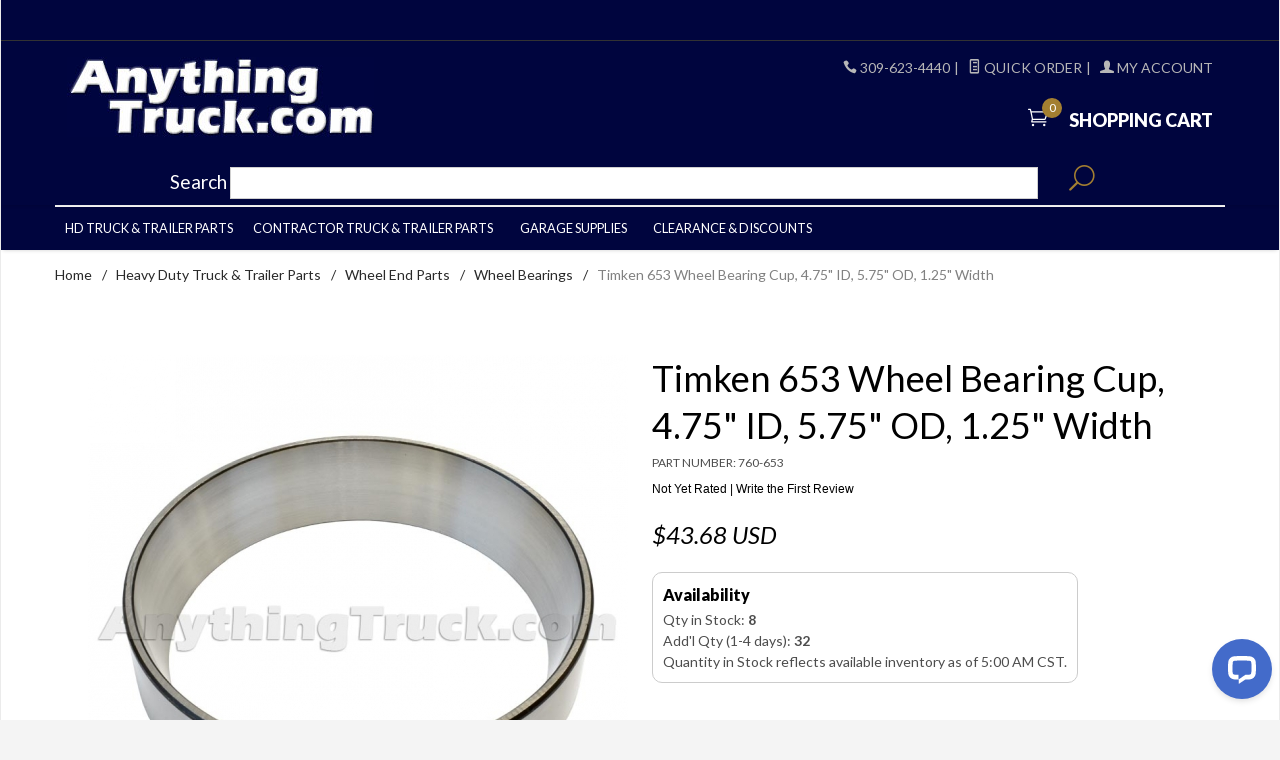

--- FILE ---
content_type: text/html; charset=utf-8
request_url: https://www.anythingtruck.com/product/760-653.html
body_size: 16020
content:
<!DOCTYPE html><html lang="en" class="no-js" xmlns:fb="http://ogp.me/ns/fb#"><head><title>Timken 653 Wheel Bearing Cup, 4.75" ID, 5.75" OD, 1.25" Width: AnythingTruck.com</title><script type="text/javascript">
var json_url = "https:\/\/www.anythingtruck.com\/mm5\/json.mvc\u003F";
var json_nosessionurl = "https:\/\/www.anythingtruck.com\/mm5\/json.mvc\u003F";
var Store_Code = "A";
</script>
<script type="text/javascript">
var MMThemeBreakpoints =
[
{
"code":	"mobile",
"name":	"Mobile",
"start":	{
"unit": "px",
"value": ""
}
,
"end":	{
"unit": "em",
"value": "39.999"
}
}
,{
"code":	"tablet",
"name":	"Tablet",
"start":	{
"unit": "px",
"value": ""
}
,
"end":	{
"unit": "em",
"value": "59.999"
}
}
];
</script>
<script type="text/javascript" src="https://www.anythingtruck.com/mm5/clientside.mvc?T=18cb6db1&amp;Module_Code=paypalcp&amp;Filename=runtime.js" integrity="sha512-A6/Hrcz8/r8OYVd2LYO313hk0S6tB5l/XeeOIIsdTxBuJqhAXWVVYIyDEomW+X+c75UgL0HeRe1C+MA3wdZSUw==" crossorigin="anonymous" async defer></script>
<script src="https://www.paypal.com/sdk/js?client-id=AcCNNzIa9VV_d1q2jFf4pNN33IIecvECC34nYq0EJIGN9EonWCRQD5JkXT_EDm6rOSCvnRE9g6JOGZXc&amp;merchant-id=85KLFEZLLH9JE&amp;currency=USD&amp;components=buttons,messages" data-partner-attribution-id="Miva_PCP"></script>
<script type="text/javascript" src="https://www.anythingtruck.com/mm5/clientside.mvc?T=18cb6db1&amp;Filename=ajax.js" integrity="sha512-hBYAAq3Edaymi0ELd4oY1JQXKed1b6ng0Ix9vNMtHrWb3FO0tDeoQ95Y/KM5z3XmxcibnvbVujqgLQn/gKBRhA==" crossorigin="anonymous"></script>
<script type="text/javascript" src="https://www.anythingtruck.com/mm5/clientside.mvc?T=18cb6db1&amp;Filename=runtime_ui.js" integrity="sha512-ZIZBhU8Ftvfk9pHoUdkXEXY8RZppw5nTJnFsMqX+3ViPliSA/Y5WRa+eK3vIHZQfqf3R/SXEVS1DJTjmKgVOOw==" crossorigin="anonymous"></script>
<script type="text/javascript" src="https://www.anythingtruck.com/mm5/clientside.mvc?T=18cb6db1&amp;Module_Code=cmp-cssui-searchfield&amp;Filename=runtime.js" integrity="sha512-GT3fQyjPOh3ZvhBeXjc3+okpwb4DpByCirgPrWz6TaihplxQROYh7ilw9bj4wu+hbLgToqAFQuw3SCRJjmGcGQ==" crossorigin="anonymous"></script>
<script type="text/javascript">
var MMSearchField_Search_URL_sep = "https:\/\/www.anythingtruck.com\/SRCH.html\u003FSearch=";
(function( obj, eventType, fn )
{
if ( obj.addEventListener )
{
obj.addEventListener( eventType, fn, false );
}
else if ( obj.attachEvent )
{
obj.attachEvent( 'on' + eventType, fn );
}
})( window, 'mmsearchfield_override', function()
{
MMSearchField.prototype.onMenuAppendHeader = function(){return null;}MMSearchField.prototype.onMenuAppendItem = function( data ){var span;span = newElement( 'span', null, null, null );span.innerHTML = data;return span;}MMSearchField.prototype.onMenuAppendStoreSearch = function( search_value ){var item;item = newElement( 'div', { 'class': 'mm_searchfield_menuitem mm_searchfield_menuitem_storesearch' }, null, null );item.element_text = newTextNode( 'Search store for product "' + search_value + '"', item );return item;}MMSearchField.prototype.onFocus = function( e ) { ; };MMSearchField.prototype.onBlur = function( e ) { ; };
} );
</script>
<script async type="text/javascript" id="sig-api" data-order-session-id="faf7f20f0fe2a7a5ddce9abe9b186cd2" src="https://cdn-scripts.signifyd.com/api/script-tag.js"></script>
<scripttype="text/javascript"src="https://app.termly.io/resource-blocker/236aba3b-d0cf-40e0-9bcf-f40d6f6f4ff0?autoBlock=on"></script><!-- Global site tag (gtag.js) - Google Analytics --><script async src="https://www.googletagmanager.com/gtag/js?id=G-3FEVEDZB9C"></script><script>window.dataLayer = window.dataLayer || [];function gtag(){dataLayer.push(arguments);}gtag('js', new Date());gtag('config', 'G-3FEVEDZB9C');</script><base href="https://www.anythingtruck.com/mm5/" /><meta charset="utf-8" /><meta http-equiv="X-UA-Compatible" content="IE=edge" /><meta name="viewport" content="width=device-width, initial-scale=1" /><link rel="canonical" href="https://www.anythingtruck.com/product/760-653.html" /><link href="themes/ironwool/css/css.php" rel="stylesheet" /><link type="text/css" media="all" rel="stylesheet" href="css/00000001/b04/mailchimp.css?T=1e1bd8fa" data-resource-group="css_list" data-resource-code="mailchimp" /><link rel="preconnect" crossorigin href="//www.google-analytics.com" data-resource-group="css_list" data-resource-code="preconnect-google-analytics" /><link rel="preconnect" crossorigin href="https://www.googletagmanager.com" data-resource-group="css_list" data-resource-code="preconnect-google-tag-manager" /><link href="https://fonts.googleapis.com/css?family=Lato:400,300,700,900,400italic|Playball&display=swap" rel="stylesheet" data-norem /><script language="JavaScript">function clientdimensions_cookieIsSet( name ){var i, cookies, cookie_name, values;cookies = document.cookie.split( ';' );for ( i = 0; i < cookies.length; i++ ){values = cookies[ i ].split( '=' );if ( values.length ){cookie_name = values[ 0 ].replace( /^\s+|\s+$/g, '' );if ( name == cookie_name ){return true;}}}return false;}function clientdimensions_getWindowWidth(){if ( window.innerWidth )	return window.innerWidth;else if ( document.documentElement && document.documentElement.clientWidth )	return document.documentElement.clientWidth;else if ( document.body && document.body.clientWidth )	return document.body.clientWidth;}function clientdimensions_getWindowHeight(){if ( window.innerHeight )	return window.innerHeight;else if ( document.documentElement && document.documentElement.clientHeight )	return document.documentElement.clientHeight;else if ( document.body && document.body.clientHeight )	return document.body.clientHeight;}setTimeout( function(){var clientdimensions_reload;clientdimensions_reload = !clientdimensions_cookieIsSet( 'mm-clientdimensions-width' ) || !clientdimensions_cookieIsSet( 'mm-clientdimensions-height' );document.cookie = 'mm-clientdimensions-width=' + clientdimensions_getWindowWidth();document.cookie = 'mm-clientdimensions-height=' + clientdimensions_getWindowHeight();if ( clientdimensions_reload ){if ( window.stop ){window.stop();}location.reload( true );}window.onresize = function( event ){document.cookie = 'mm-clientdimensions-width=' + clientdimensions_getWindowWidth();document.cookie = 'mm-clientdimensions-height=' + clientdimensions_getWindowHeight();}}, 0 );</script><!--[if lt IE 9]><script src="themes/ironwool/js/modernizr.js"></script><script src="themes/ironwool/js/respond.min.js"></script><![endif]--><!-- PayPal BEGIN --><script>;(function(a,t,o,m,s){a[m]=a[m]||[];a[m].push({t:new Date().getTime(),event:'snippetRun'});var f=t.getElementsByTagName(o)[0],e=t.createElement(o),d=m!=='paypalDDL'?'&m='+m:'';e.async=!0;e.src='https://www.paypal.com/tagmanager/pptm.js?id='+s+d;f.parentNode.insertBefore(e,f);})(window,document,'script','paypalDDL','ac9ab9be-3c8a-4a11-b0d5-6e0fe399fa10');</script><!-- PayPal END --><!-- Begin Mailchimp Signup Form HEAD --><link href="//cdn-images.mailchimp.com/embedcode/classic-10_7.css" rel="stylesheet" type="text/css"><style type="text/css">#mc_embed_signup{background:#00053e; clear:left; font:14px Helvetica,Arial,sans-serif; }#mc_embed_signup_scroll h2 { position:relative;display:block;margin-bottom:10px;font-weight:bold;font-size:1.4em;color:#fff;}/* Add your own Mailchimp form style overrides in your site stylesheet or in this style block.We recommend moving this block and the preceding CSS link to the HEAD of your HTML file. */.prod-details-button {color:#fff;background-color:red;border:none;border-radius:10px;padding:4px 8px;min-width:50%;font-weight:bold;}</style><link type="text/css" media="all" rel="stylesheet" integrity="sha256-lWOXBr8vqpiy3pliCN1FmPIYkHdcr8Y0nc2BRMranrA= sha384-0K5gx4GPe3B0+RaqthenpKbJBAscHbhUuTd+ZmjJoHkRs98Ms3Pm2S4BvJqkmBdh sha512-wrhf+QxqNNvI+O73Y1XxplLd/Bt2GG2kDlyCGfeByKkupyZlAKZKAHXE2TM9/awtFar6eWl+W9hNO6Mz2QrA6Q==" crossorigin="anonymous" href="https://www.anythingtruck.com/mm5/json.mvc?Store_Code=A&amp;Function=CSSResource_Output&amp;CSSResource_Code=mm-theme-styles&T=f30f16ac" data-resource-group="modules" data-resource-code="mm-theme-styles" /><script type="text/javascript" async defer src="scripts/00000001/b04/mailchimp.js?T=87f926ac" data-resource-group="head_tag" data-resource-code="mailchimp"></script><script id="mcjs" data-resource-group="head_tag" data-resource-code="mailchimp_tracker">!function(c,h,i,m,p){m=c.createElement(h),p=c.getElementsByTagName(h)[0],m.async=1,m.src=i,p.parentNode.insertBefore(m,p)}(document,"script","https://chimpstatic.com/mcjs-connected/js/users/9a310a451f164f2e4a1539794/411ed67e394bfacfe495b87ef.js");</script><script data-resource-group="head_tag" data-resource-code="GTM-head-tag">(function(w,d,s,l,i){w[l]=w[l]||[];w[l].push({'gtm.start':new Date().getTime(),event:'gtm.js'});var f=d.getElementsByTagName(s)[0],j=d.createElement(s),dl=l!='dataLayer'?'&l='+l:'';j.async=true;j.src='https://www.googletagmanager.com/gtm.js?id='+i+dl;f.parentNode.insertBefore(j,f);})(window,document,'script','dataLayer','GTM-TJJD58B');</script><script data-resource-group="head_tag" data-resource-code="GTM-dataLayer">
var dataLayer = dataLayer || [];
dataLayer.push({
canonicalUri: '\/product\/760-653.html',
canonicalUrl: 'https:\/\/www.anythingtruck.com\/product\/760-653.html',
category: {
code: 'htp-wheel-end-parts-bearings',
name: 'Wheel Bearings'
},
global: {
action: '',
basket: {
basketId: '151671341',
custId: '0'
},
categoryCode: 'htp-wheel-end-parts-bearings',
function: '',
moduleFunction: '',
productCode: '760-653',
screen: 'PROD',
uiException: ''
},
page: {
code: 'PROD',
name: 'Product Display'
},
product: {
code: '760-653',
name: 'Timken 653 Wheel Bearing Cup, 4.75\" ID, 5.75\" OD, 1.25\" Width',
sku: '760-653'
}
});
window.addEventListener('DOMContentLoaded', () => {
document.querySelectorAll('form').forEach(form => {
if (form.getAttribute('name')?.length) {
return;
}
const identifier = form.elements?.Action?.value ?? form.dataset?.hook ?? form.querySelector('legend')?.innerText;
if (identifier?.length) {
form.name = identifier;
}
});
});
window.addEventListener('DOMContentLoaded', () => {
let timeoutId;
const debouncedSearch = (e) => {
clearTimeout(timeoutId);
timeoutId = setTimeout(() => {
const search_term = e?.target?.value;
if (!search_term?.length) {
return;
}
dataLayer.push({
event: 'search',
search_term
});
}, 500);
};
const searchInputs = document.querySelectorAll('input[name="Search"]');
searchInputs.forEach(input => {
input.addEventListener('input', debouncedSearch)
});
});
class MMXPromotionTracker {
constructor() {
window.addEventListener('DOMContentLoaded', () => {
this.init();
});
}
init() {
this.promotions = document.querySelectorAll('[data-flex-item]');
if (!this.promotions.length) {
return;
}
this.promotionObserver = new IntersectionObserver((entries) => {
this.observedCallback(entries);
}, {threshold: [0.75]});
this.promotions.forEach((promotion, i) => {
this.promotionObserver.observe(promotion);
promotion.addEventListener('click', (e) => {
this.promotionClicked(promotion, e);
});
});
}
promotionClicked(promotion, e){
let clickedLink = false;
let products = [];
let clickedHero;
e.composedPath().forEach(item => {
if (item.nodeName === 'A' || (item.nodeName === 'MMX-HERO' && item.dataset?.href?.length)) {
clickedLink = true;
}
if (item.nodeName === 'MMX-HERO') {
clickedHero = item;
} else if (item.nodeName === 'MMX-PRODUCT-CAROUSEL') {
const clickedProductIndex = [...item.shadowRoot.querySelectorAll('mmx-hero[slot="hero_slide"]')].findIndex(heroSlide => heroSlide === clickedHero);
products = [item?.products[clickedProductIndex]];
} else if (item.nodeName === 'MMX-FEATURED-PRODUCT') {
products = [item?.product];
}
});
if (clickedLink) {
this.trackPromotion('select_promotion', promotion, products);
}
};
trackPromotion(event, item, products = []) {
dataLayer.push({ ecommerce: null });
dataLayer.push({
event,
ecommerce: {
creative_name: item.getAttribute('data-flex-item'),
creative_slot: [...this.promotions].findIndex(promotion => promotion === item) + 1,
items: this.productsToEcommerceItems(products),
promotion_id: item.getAttribute('data-flex-component')
}
});
};
observedCallback(entries) {
entries.forEach((entry, entryIndex) => {
if (!entry.isIntersecting) {
return;
}
this.trackPromotion('view_promotion', entry.target, entry.target?.products);
});
};
productsToEcommerceItems(products = []) {
if (!products?.length) {
return [];
}
return products.map((item, i) => {
return {
item_id: item.code,
item_name: item.name,
item_sku: item?.sku,
index: i,
price: item.price,
discount: item.base_price - item.price,
quantity: 1
}
});
}
}
new MMXPromotionTracker();
dataLayer.push({ ecommerce: null });
dataLayer.push({
	"ecommerce": {
		"item_list_id": "related_products",
		"item_list_name": "Related Products",
		"items": [
			{
				"discount": 0,
				"index": 0,
				"item_id": "760-663",
				"item_name": "Timken 663 Wheel Bearing Cone, 3.25\" ID, 4.46\" OD, 1.62\" Width",
				"item_sku": "760-663",
				"item_variant": "",
				"price": 76.19,
				"quantity": 1
			},
			{
				"discount": 0,
				"index": 1,
				"item_id": "760-665A",
				"item_name": "Timken 665A Wheel Bearing Cone, 3.37\" ID, 4.46\" OD, 1.62\" Width",
				"item_sku": "760-665A",
				"item_variant": "",
				"price": 114.57,
				"quantity": 1
			},
			{
				"discount": 0,
				"index": 2,
				"item_id": "531-IM653",
				"item_name": "PTP 653 Wheel Bearing Cup, 4.75\" ID, 5.75\" OD, 1.25\" Width",
				"item_sku": "531-IM653",
				"item_variant": "",
				"price": 15.74,
				"quantity": 1
			},
			{
				"discount": 0,
				"index": 3,
				"item_id": "531-IM663",
				"item_name": "PTP 663 Wheel Bearing Cone, 3.25\" ID, 4.46\" OD, 1.62\" Width",
				"item_sku": "531-IM663",
				"item_variant": "",
				"price": 29.22,
				"quantity": 1
			}
		]
	},
	"event": "view_item_list"
});
class SelectItemTracker {
listSelectors = {
related_products: [
'.x-product-list--related .x-product-list__link',
'.t-related-product-list .x-product-list__link',
'#js-related-products-carousel [data-mm-linktype="product-list-link"]',
'#js-PROD [data-mm-linktype="product-list-link"]',
'.cmp-product-list .cmp-product-list__item:not(.cmp-product-list__header)',
'[data-hook="related-products"] .mm-card-grid-item__wrapper'
],
wish_list_items: [
'#js-WISH .t-basket__product-details a:not([href*="Edit_Wish"], [href*="Action=RMWL"])',
'#js-WISH .basket-product-row a:not([href*="Edit_Wish"], [href*="Action=RMWL"])',
'#js-WISH .basket-display__product-row a:not([href*="Edit_Wish"], [href*="Action=RMWL"])'
],
order_status: [
'.t-page-ords .t-basket__product-name',
'.t-account-landing__order-list a',
'#js-ORDS .basket-product-row a',
'.order-summary-display a'
]
};
productLists = [
'search_results',
'category_listing',
'all_products'
]
productListLinkSelectors = [
'.x-product-list .x-product-list__link',
'.cmp-product-list .cmp-product-list__item',
'#js-product-list .category-product',
'#js-product-list [data-mm-linktype="product-list-link"]',
'.product-grid [data-mm-linktype="product-list-link"]'
];
constructor() {
window.addEventListener('DOMContentLoaded', () => {
this.init();
});
}
init() {
this.buildProductListLinkSelectors();
Object.keys(this.listSelectors).forEach(listId => {
this.bindListEvents(listId);
});
}
buildProductListLinkSelectors() {
this.productLists.forEach(productList => {
this.listSelectors[productList] = this.productListLinkSelectors;
});
}
bindListEvents(listId) {
const viewItemListEvent = this.getViewItemListEvent(listId);
if (!viewItemListEvent) {
return;
}
const listSelectors = this.listSelectors[listId];
const firstMatchingSelector = listSelectors.find(selector => {
return document.querySelector(selector) !== null;
});
const listItemLinks = document.querySelectorAll(firstMatchingSelector);
listItemLinks.forEach((listItemLink, index) => {
listItemLink.addEventListener('click', () => {
this.trackSelectItem(viewItemListEvent, index);
});
});
}
getViewItemListEvent(list_id) {
return window?.dataLayer?.find(item => {
return item?.event === 'view_item_list' && item?.ecommerce?.item_list_id === list_id;
});
}
trackSelectItem(viewItemListEvent, itemIndex) {
const selectedItem = structuredClone(viewItemListEvent?.ecommerce?.items?.[itemIndex]);
if (typeof selectedItem !== 'object') {
return;
}
dataLayer.push({ ecommerce: null });
dataLayer.push({
event: 'select_item',
ecommerce: {
currency: 'USD',
value: selectedItem?.price - selectedItem?.discount,
items: [
selectedItem
]
}
});
}
}
new SelectItemTracker();
dataLayer.push({ ecommerce: null });
dataLayer.push({
event: 'view_item',
ecommerce: {
currency: 'USD',
value: '43.68',
items: [
{
item_id: '760-653',
item_sku: '760-653',
item_name: 'Timken 653 Wheel Bearing Cup, 4.75\" ID, 5.75\" OD, 1.25\" Width',
price: '43.68',
discount: '0',
index: 0,
item_brand: '',
item_category: 'Wheel Bearings'
}
]
}
});
class ProductTracker {
options = {
additionalPriceSelector: '#price-value-additional, #js-additional-price, #js-price-value-additional',
adprButtonSelector: '[data-hook="add-to-cart"], #js-add-to-cart',
adprFormSelector: 'form[name="add"], #js-purchase-product',
atwlButtonSelector: '[value="Add To Wish List" i], .t-product-layout-purchase__add-to-wish, #add-to-wishlist-wrap, [data-hook="add-to-wish-list"], .product-details__wish-list',
priceSelector: '#price-value, #js-price-value'
};
constructor(options = {}) {
this.options = {
...this.options,
...options
};
window.addEventListener('DOMContentLoaded', () => {
this.init();
});
}
init() {
this.adprForm = this.options?.adprForm ?? document.querySelector(this.options.adprFormSelector);
this.adprButton = this.options?.adprButton ?? document.querySelector(this.options.adprButtonSelector);
this.atwlButton = this.options?.atwlButton ?? document.querySelector(this.options.atwlButtonSelector);
this.price = this.options?.price ?? document.querySelector(this.options.priceSelector);
this.additionalPrice = this.options?.additionalPrice ?? document.querySelector(this.options.additionalPriceSelector);
if (this.adprForm?.nodeName !== 'FORM') {
return;
}
this.listenForAddToCart();
this.listenForAddToWishlist()
}
listenForAddToCart() {
this.adprForm?.addEventListener('click', (e) => {
if (e.target !== this.adprButton) {
return;
}
this.trackAddTo('cart');
}, { capture: true });
}
listenForAddToWishlist() {
this.atwlButton?.addEventListener('click', () => {
this.trackAddTo('wishlist');
});
}
trackAddTo(event) {
const viewItem = dataLayer.find(item => item?.event === 'view_item');
if (!this.adprForm.checkValidity() || viewItem?.ecommerce?.items?.length !== 1) {
return;
}
const dataLayerItem = structuredClone(viewItem);
const price = this.currencyToNumber(this.price?.innerText ?? 0);
const additionalPrice = this.currencyToNumber(this.additionalPrice?.innerText ?? 0);
const itemVariant = [...this.adprForm.querySelectorAll('[name*="Product_Attributes"][name*=":value"]:is([type="radio"]:checked, select)')].map(input => input.value).join(', ');
dataLayer.push({ ecommerce: null });
dataLayerItem.event = `add_to_${event}`;
dataLayerItem.ecommerce.value = price;
dataLayerItem.ecommerce.items[0].price = additionalPrice > 0 ? additionalPrice : price;
dataLayerItem.ecommerce.items[0].discount = additionalPrice > 0 ? this.currencyToNumber(additionalPrice - price) : 0;
dataLayerItem.ecommerce.items[0].quantity = this.adprForm.elements.Quantity.value;
dataLayerItem.ecommerce.items[0].item_variant = itemVariant;
dataLayer.push(dataLayerItem);
return dataLayerItem;
}
currencyToNumber(value) {
return Number(Number(String(value).replace(/[^\d.-]/g, '')).toFixed(2));
}
}
new ProductTracker();
</script><script type="text/javascript" src="https://www.anythingtruck.com/mm5/clientside.mvc?T=18cb6db1&amp;Filename=runtime.js" integrity="sha512-EiU7WIxWkagpQnQdiP517qf12PSFAddgl4rw2GQi8wZOt6BLZjZIAiX4R53VP0ePnkTricjSB7Edt1Bef74vyg==" crossorigin="anonymous"></script><script type="text/javascript" src="https://www.anythingtruck.com/mm5/clientside.mvc?T=18cb6db1&amp;Filename=MivaEvents.js" integrity="sha512-bmgSupmJLB7km5aCuKy2K7B8M09MkqICKWkc+0w/Oex2AJv3EIoOyNPx3f/zwF0PZTuNVaN9ZFTvRsCdiz9XRA==" crossorigin="anonymous"></script><script type="text/javascript" src="https://www.anythingtruck.com/mm5/clientside.mvc?T=18cb6db1&amp;Filename=AttributeMachine.js" integrity="sha512-e2qSTe38L8wIQn4VVmCXg72J5IKMG11e3c1u423hqfBc6VT0zY/aG1c//K/UjMA6o0xmTAyxRmPOfEUlOFFddQ==" crossorigin="anonymous"></script><script>AttributeMachine.prototype.Generate_Discount = function (discount) {var discount_div;discount_div = document.createElement('div');discount_div.innerHTML = discount.descrip + ': ' + discount.formatted_discount;return discount_div;};AttributeMachine.prototype.Generate_Swatch = function (product_code, attribute, option) {var swatch = document.createElement('li'),wrap = document.createElement('span'),img = document.createElement('img');img.src = option.image;swatch.setAttribute('alt', option.prompt);swatch.setAttribute('title', option.prompt);swatch.setAttribute('data-code', option.code);swatch.setAttribute('data-color', option.prompt);swatch.appendChild(wrap);wrap.appendChild(img);return swatch;};AttributeMachine.prototype.Swatch_Click = function(input, attribute, option) {var i,swatchNameElement = document.getElementById('js-swatch-name');for (i = 0; i < input.select.options.length; i++) {if (input.select.options[i].value == option.code) {input.select.selectedIndex = i;};};if (attribute.inventory) {this.Attribute_Changed(input);};swatchNameElement.innerHTML = option.prompt;};</script><script type="text/javascript" src="https://www.anythingtruck.com/mm5/clientside.mvc?T=18cb6db1&amp;Filename=ImageMachine.js" integrity="sha512-luSn6atUPOw8U8HPV927zNVkcbbDcvbAlaSh/MEWznSCrOzPC2iQVeXSwLabEEn43FBmR6lKN0jhsWKmJR4n1Q==" crossorigin="anonymous"></script><script>var gallery = [],thumbnailIndex = 0;ImageMachine.prototype.ImageMachine_Generate_Thumbnail = function (thumbnail_image, main_image, closeup_image, type_code) {var thumbnail,img;thumbnail = document.createElement('div');thumbnail.className = 'column one-third medium-one-fourth';thumbnail.setAttribute('data-index', thumbnailIndex++);if (typeof(thumbnail_image) == 'string' && thumbnail_image.length > 0) {img = document.createElement('img');img.src = thumbnail_image;thumbnail.appendChild(img);};if (typeof(closeup_image) == 'string' && closeup_image.length > 0) {gallery.push({src: closeup_image,title: 'Timken 653 Wheel Bearing Cup, 4.75" ID, 5.75" OD, 1.25" Width'});};return thumbnail;};</script><meta property="og:title" content="Timken 653 Wheel Bearing Cup, 4.75&quot; ID, 5.75&quot; OD, 1.25&quot; Width" /><meta property="og:type" content="product" /><meta property="og:image" content="https://www.anythingtruck.com/mm5/" /><meta property="og:url" content="https://www.anythingtruck.com/product/760-653.html" /><meta property="og:site_name" content="AnythingTruck.com" /><meta property="og:description" content="Check out the deal on Timken 653 Wheel Bearing Cup, 4.75&quot; ID, 5.75&quot; OD, 1.25&quot; Width at AnythingTruck.com" /><!-- Start GD Ratings Styles -->
<link rel="stylesheet" href="/mm5/5.00/gd-mods/assets/vendor/fa/css/font-awesome.min.css" />
<link href="/mm5/5.00/gd-ratings-api.mvc?resource=styles" rel="stylesheet" type="text/css" />
<!-- End GD Ratings Styles -->
<!-- Start GD Ratings JS -->
<script type="text/javascript" src="/mm5/5.00/gd-mods/assets/js/gd-ratings.js"></script>
<!-- End GD Ratings JS -->
<script src='https://www.google.com/recaptcha/api.js'></script>
<script>$(function () {$('.popup-modal').magnificPopup({type: 'inline',preloader: false,focus: '#username',modal: true});$(document).on('click', '.popup-modal-dismiss', function (e) {e.preventDefault();$.magnificPopup.close();});});</script></head><body id="js-PROD" class="boxed prod single-column 760-653"><!--[if lt IE 9]> <p class="message closable message-info browsehappy align-center"><a href="#" class="close">&times;</a>You are using an <strong>outdated</strong> browser.<br />Please <a href="http://browsehappy.com/" target="_blank" rel="nofollow">upgrade your browser</a> to improve your experience.</p> <![endif]--><nav class="mobile-menu mobile-menu-left"><div class="row mobile-navigation-header"><a href="https://www.anythingtruck.com/LOGN.html" rel="nofollow" class="column one-third align-center bg-gray charcoal"><span data-rt-icon="&#x61;"></span><small>ACCOUNT</small></a><a href="https://www.anythingtruck.com/CTUS.html" rel="nofollow" class="column one-third align-center bg-gray charcoal"><span data-icon="&#xe090;"></span><small>CONTACT</small></a><a href="https://www.anythingtruck.com/BASK.html" rel="nofollow" class="column one-third align-center bg-sky white"><span data-rt-icon="&#x65;"></span><small>MY CART</small></a></div><form action="https://www.anythingtruck.com/SRCH.html" method="post" class="row mobile-navigation-search"><input type="search" name="Search" value="" placeholder="Search&hellip;" class="column four-fifths bg-transparent" /><button type="submit" class="button button-square column one-fifth bg-transparent"><span data-icon="&#x55;"></span></button></form><div id="js-mobile-navigation" class="mobile-navigation"></div></nav><!-- end mobile-navigation --><div id="js-site-overlay" class="site-overlay"></div><!-- end site-overlay --><div id="js-site-wrapper" class="site-wrapper"><header id="js-header" class="header clearfix"><div class="pre-header clearfix bg-charcoal"><nav class="row wrap"><ul class="align-center"><li class="pre-header--promo">
</li></ul></nav></div><!-- end pre-header --><div id="js-main-header" class="row wrap main-header vertical-align-parent"><ul class="medium-all-hidden no-list mobile-main-header"><li class="column one-sixth toggle-slide-left mobile-menu-button"><span data-icon="&#x61;"></span></li><li class="column two-thirds"><a href="http://anythingtruck.com/" title="AnythingTruck.com" class="align-center" rel="nofollow"><img src="graphics/00000001/AT-Logo-Blue_2.jpg" alt="Welcome to AnythingTruck.com" title="Welcome to AnythingTruck.com" /></a></li><li id="js-mobile-basket-button" class="column one-sixth nlp mobile-basket-button"><span data-rt-icon="&#x65;" class="bg-sky white"><span class="notification bg-red white basket-count">0</span></span></li></ul><a href="http://anythingtruck.com/" title="AnythingTruck.com" class="column all-hidden medium-all-shown medium-two-fifths large-one-third align-center medium-align-left vertical-align"><img src="graphics/00000001/AT-Logo-Blue_2.jpg" alt="Welcome to AnythingTruck.com" title="Welcome to AnythingTruck.com" /></a><div class="column all-hidden medium-all-shown medium-three-fifths large-two-thirds align-right float-right"><div class="column whole np service-links uppercase"><span data-icon="&#xe090;"></span> 309-623-4440<span class="breadcrumb-border">|</span><a href="/quickorder.html"><span data-rt-icon="&#X68;"></span> Quick Order<span class="breadcrumb-border">|</span><a href="https://www.anythingtruck.com/LOGN.html"><span data-rt-icon="&#X61;"></span> My Account</a></div><div class="column whole np"><div class="mini-basket"><a href="https://www.anythingtruck.com/BASK.html" rel="nofollow" id="js-mini-basket"><span data-rt-icon="&#x65;" class="bg-sky white"><span id="js-mini-basket-count" class="notification bg-red white basket-count">0</span></span><span class="align-middle ultrabold uppercase"> Shopping Cart</span></a></div></div></div><div id="js-mini-basket-container" class="column whole small-half large-one-third mini-basket-container"><div class="row mini-basket-content" data-itemcount="0" data-subtotal=""><h3 class="column whole normal np"><span class="inline-block">Shopping Cart</span></h3><div class="breaker clear"></div><h5 class="column whole align-center">Your cart is currently empty.</h5></div><div class="row"><div class="column whole button button-square align-center bg-transparent" data-icon="&#x36;"></div></div></div></div><!-- end main-header --><nav class="navigation-bar navigation_bar" style="z-index:5;padding: 0 10%;"><div class="row"><form action="https://www.anythingtruck.com/SRCH.html" method="post" id="js-global-search" class="column all-hidden large-all-shown whole nrp global-search"><span class="search_label">Search</span> <span class="mm_searchfield_container">
<input type="text" name="Search" class="mm_searchfield textfield" data-mm_searchfield="Yes" data-mm_searchfield_id="7a1d30af2a86cffcd554163b645e798d" value="" autocomplete="off" />
<span class="mm_searchfield_menu" data-mm_searchfield_menu="Yes" data-mm_searchfield_id="7a1d30af2a86cffcd554163b645e798d"></span>
</span>
<button type="submit" class="button button-square bg-transparent nb np button-large-font" data-rt-icon="&#x6a;"></button></form></div></nav><nav id="js-navigation-bar" class="navigation-bar navigation_bar"><div class="row all-hidden medium-all-shown large-all-hidden mobile-navigation-bar"><div class="column one-eighth align-left toggle-slide-left"><span data-icon="&#x61;"> Shop</span></div></div><ul id="js-navigation-set" class="navigation-set horizontal-mega-menu"><li class="level-1"><span><a href="https://www.anythingtruck.com/category/htp.html" target="_self">HD Truck &amp; Trailer Parts</a></span><ul><li class="level-2"><span><a href="https://www.anythingtruck.com/category/htp-airaccy.html" target="_self">Air Accessory Valves</a></span></li><li class="level-2"><span><a href="https://www.anythingtruck.com/category/htp-horn.html" target="_self">Air Horns</a></span></li><li class="level-2"><span><a href="https://www.anythingtruck.com/category/htp-brake.html" target="_self">Brake Parts</a></span><ul></ul></li><li class="level-2"><span><a href="https://www.anythingtruck.com/category/htp-cables.html" target="_self">Cables &amp; Controls</a></span></li><li class="level-2"><span><a href="https://www.anythingtruck.com/category/htp-cargo.html" target="_self">Cargo Control</a></span><ul></ul></li><li class="level-2"><span><a href="https://www.anythingtruck.com/category/htp-chrome.html" target="_self">Chrome Shop</a></span></li><li class="level-2"><span><a href="https://www.anythingtruck.com/category/htp-coupling-products.html" target="_self">Coupling Products</a></span><ul></ul></li><li class="level-2"><span><a href="https://www.anythingtruck.com/category/htp-dump-body.html" target="_self">Dump Body Parts</a></span></li><li class="level-2"><span><a href="https://www.anythingtruck.com/category/htp-electrical.html" target="_self">Electrical</a></span><ul></ul></li><li class="level-2"><span><a href="https://www.anythingtruck.com/category/htp-engine.html" target="_self">Engine &amp; Drivetrain</a></span></li><li class="level-2"><span><a href="https://www.anythingtruck.com/category/htp-exhaust.html" target="_self">Exhaust</a></span><ul></ul></li><li class="level-2"><span><a href="https://www.anythingtruck.com/category/htp-filters.html" target="_self">Filters</a></span></li><li class="level-2"><span><a href="https://www.anythingtruck.com/category/htp-fittings.html" target="_self">Fittings</a></span></li><li class="level-2"><span><a href="https://www.anythingtruck.com/category/htp-gauges.html" target="_self">Gauges</a></span></li><li class="level-2"><span><a href="https://www.anythingtruck.com/category/htp-hydraulics.html" target="_self">Hydraulics</a></span></li><li class="level-2"><span><a href="https://www.anythingtruck.com/category/htp-lights.html" target="_self">Lights</a></span></li><li class="level-2"><span><a href="https://www.anythingtruck.com/category/htp-mirrors.html" target="_self">Mirrors</a></span></li><li class="level-2"><span><a href="https://www.anythingtruck.com/category/htp-mounts.html" target="_self">Mounts, Body &amp; Motor</a></span></li><li class="level-2"><span><a href="https://www.anythingtruck.com/category/hta-safety.html" target="_self">Safety</a></span></li><li class="level-2"><span><a href="https://www.anythingtruck.com/category/htp-seats.html" target="_self">Seats &amp; Seat Parts</a></span></li><li class="level-2"><span><a href="https://www.anythingtruck.com/category/htp-steering.html" target="_self">Steering</a></span><ul></ul></li><li class="level-2"><span><a href="https://www.anythingtruck.com/category/htp-suspension.html" target="_self">Suspensions</a></span><ul></ul></li><li class="level-2"><span><a href="https://www.anythingtruck.com/category/htp-tarp-systems.html" target="_self">Tarp Systems</a></span></li><li class="level-2"><span><a href="https://www.anythingtruck.com/category/htp-wheel-end-parts.html" target="_self">Wheel End Parts</a></span><ul></ul></li><li class="level-2"><span><a href="https://www.anythingtruck.com/category/htp-wipers.html" target="_self">Wipers</a></span></li></ul></li><li class="level-1"><span><a href="https://www.anythingtruck.com/category/lta.html" target="_self">Contractor Truck &amp; Trailer Parts</a></span><ul><li class="level-2"><span><a href="https://www.anythingtruck.com/category/lta-trailer.html" target="_self">Light Trailer Parts</a></span><ul></ul></li><li class="level-2"><span><a href="https://www.anythingtruck.com/category/lta-lights.html" target="_self">Lights</a></span><ul></ul></li><li class="level-2"><span><a href="https://www.anythingtruck.com/category/lta-racks-lifetime.html" target="_self">Lifetime Stainless Ladder Rack</a></span></li><li class="level-2"><span><a href="https://www.anythingtruck.com/mm5/merchant.mvc?Screen=CTGY&Category_Code=lta-susp" target="_self">Suspension Products, Trucks</a></span><ul></ul></li><li class="level-2"><span><a href="https://www.anythingtruck.com/category/lta-towing.html" target="_self">Towing Products</a></span><ul></ul></li></ul></li><li class="level-1"><span><a href="https://www.anythingtruck.com/category/supplies.html" target="_self">Garage Supplies</a></span></li><li class="level-1"><span><a href="https://www.anythingtruck.com/category/clearance.html" target="_self">Clearance &amp; Discounts</a></span></li></ul></nav><!-- end navigation-bar --></header><!-- end header --><main><div class="row breadcrumbs"><nav class="column whole wrap float-none large-np"><ul><li><a href="https://www.anythingtruck.com/SFNT.html" title="Home" class="breadcrumb-home">Home</a><span class="breadcrumb-border">&#47;</span></li><li><a href="https://www.anythingtruck.com/category/htp.html" title="Heavy Duty Truck & Trailer Parts">Heavy Duty Truck & Trailer Parts</a><span class="breadcrumb-border">&#47;</span></li><li><a href="https://www.anythingtruck.com/category/htp-wheel-end-parts.html" title="Wheel End Parts">Wheel End Parts</a><span class="breadcrumb-border">&#47;</span></li><li><a href="https://www.anythingtruck.com/category/htp-wheel-end-parts-bearings.html" title="Wheel Bearings">Wheel Bearings</a><span class="breadcrumb-border">&#47;</span></li><li><span class="current-item">Timken 653 Wheel Bearing Cup, 4.75" ID, 5.75" OD, 1.25" Width</span></li></ul></nav></div><!-- end breadcrumbs --><div class="wrap"><div class="row"><div class="breaker"></div><div class="column-right column whole push-none large-three-fourths large-push-one-fourth x-large-four-fifths x-large-push-one-fifth large-nrp"><div class="main-content">	<div class="row hdft-header"></div><div class="row prod-ctgy-hdft-header"></div><div class="row bg-white bottom-shadow product-information"><div class="column whole medium-all-hidden"><h1 class="nm"><span class="normal">Timken 653 Wheel Bearing Cup, 4.75&quot; ID, 5.75&quot; OD, 1.25&quot; Width</span></h1><small>Part Number:760-653</small><div class="product-rating">

	
	
	
	<span class="gd-rating-review-link-cont">Not Yet Rated| <a href="https://www.anythingtruck.com/mm5/merchant.mvc?Screen=GD_WREVIEW&Product_Code=760-653" class="gd-rating-review-link">Write the First Review</a></span></div><div class="breaker"></div><div id="js-price-value" class="h3 charcoal nm" data-base-price="43.68">$43.68 USD</div><div id="js-product-discounts"></div></div><div class="column whole medium-half product-information--images"><span class="flag flag--"><span data-icon="&#x54;" id="js-main-image-zoom" class="main-image" data-index="0"><img src="graphics/en-US/cssui/blank.gif" alt="Timken 653 Wheel Bearing Cup, 4.75&quot; ID, 5.75&quot; OD, 1.25&quot; Width" title="Timken 653 Wheel Bearing Cup, 4.75&quot; ID, 5.75&quot; OD, 1.25&quot; Width" id="js-main-image" data-image="graphics/00000001/760-HM218210_800AT.jpg" /></span></span><div class="row thumbnail-wrapper"><div id="js-thumbnails" class="column whole large-four-fifths np thumbnails"></div></div><script type="text/javascript">var image_data2831 = [
{
"type_code":	"main",
"image_data":
[
"graphics\/00000001\/760-HM218210_800AT_540x540.jpg",
"graphics\/00000001\/760-HM218210_800AT_100x100.jpg",
"graphics\/00000001\/760-HM218210_800AT.jpg"
]
}
]
var im2831 = new ImageMachine( '760-653', 0, 'js-main-image', 'js-thumbnails', 'js-closeup-container', 'js-closeup-image', 'js-closeup-close', '', 'B', 540, 705, 1, 'B', 1000, 1300, 1, 100, 130, 1, '\/commercial\/images\/760-HM218210.jpg' );
im2831.oninitialize( image_data2831 );
</script></div><!-- end product-information--images --><div class="column whole medium-half product-information--purchase"><div id="js-processing-purchase" class="processing-purchase"><img src="themes/ironwool/images/img_ajax_processing.gif" alt="Processing..." title="Processing..." /></div><div id="js-purchase-message" class="message message-warning purchase-message"></div><form method="post" action="https://www.anythingtruck.com/BASK.html" name="add" id="js-purchase-product" class="inline-labeling"><input type="hidden" name="Old_Screen" value="PROD" /><input type="hidden" name="Old_Search" value="" /><input type="hidden" name="Action" value="ADPR" /><input type="hidden" name="Product_Code" value="760-653" /><input type="hidden" name="Category_Code" value="htp-wheel-end-parts-bearings" /><input type="hidden" name="Offset" value="" /><input type="hidden" name="AllOffset" value="" /><input type="hidden" name="CatListingOffset" value="" /><input type="hidden" name="RelatedOffset" value="" /><input type="hidden" name="SearchOffset" value="" /><input type="hidden" name="VehicleNum" value="" /><input type="hidden" name="VehDesc1" value="" /><input type="hidden" name="VehDesc2" value="" /><div class="row"><div id="js-product-attributes" class="column whole product-attributes"><input type="hidden" name="Product_Attribute_Count" value="0" id="js-product-attribute-count" /></div></div><div class="stock-on-hand"><div class="inventory-message"><h5>Availability</h5>Qty in Stock: <span class="bold">8</span><br />Add'l Qty (1-4 days): <span class="bold">32</span><br /><span class="quantity-message">Quantity in Stock reflects available inventory as of 5:00 AM CST.</span></div></div><div class="row corners add-to-cart-wrap bg-silver"><div class="column whole small-half medium-whole large-two-fifths x-large-three-tenths"><div class="row quantity-wrap align-center"><div class="column whole np"><span id="js-decrease-quantity" class="bg-gray decrease-quantity" unselectable="on" data-rt-icon="&#x67;"></span><input type="tel" name="Quantity" value="1" id="l-quantity" class="align-center" /><span id="js-increase-quantity" class="bg-gray increase-quantity" unselectable="on" data-rt-icon="&#x69;"></span></div></div><div class="row align-center"><div class="column whole np"><span data-mmnodisable="true"><span onClick="document.forms.add.action = 'https:\/\/www.anythingtruck.com\/WISH.html'; document.forms.add.elements.Action.value = 'ATWL';" class="small" data-icon="&#xe089;"><input type="submit" value="Add To Wish List" class="button bg-transparent charcoal nb np" /></span></span></div></div></div><div class="column whole small-half medium-whole large-three-fifths x-large-seven-tenths"><div class="breaker small-all-hidden medium-all-shown large-all-hidden"></div><span onclick="document.forms.add.action = 'https:\/\/www.anythingtruck.com\/BASK.html'; document.forms.add.elements.Action.value = 'ADPR';"><input type="submit" value="Add to Cart" data-value="Add to Cart" id="js-add-to-cart" class="button button-block button-square uppercase add-to-cart bg-yellow bold" /></span><div class="breaker small-all-hidden medium-all-shown large-all-hidden"></div><script type="text/javascript">
var ApplePay_PaymentRequest_1 =
{
"countryCode":	"US",
"currencyCode":	"USD",
"lineItems":	[],
"total":
{
"type":	"pending",
"label":	"AnythingTruck.com, Truck \u0026 Trailer Parts and Accessories Warehouse",
"amount":	0.01
},
"merchantCapabilities":	[ "supports3DS" ],
"requiredShippingContactFields":	[ "postalAddress", "phone", "email", "name" ],
"requiredBillingContactFields":	[ "postalAddress", "name" ],
"supportedNetworks":
[
"amex"
,
"discover"
,
"masterCard"
,
"visa"
]
};
</script>
<div class="apple-pay-button apple-pay-button-black" data-mm-applepay-button="Yes" style="display: none;" onclick="ApplePayUI_Begin( this, 'product', window.ApplePay_PaymentRequest_1 );"></div>
</div></div></form><div class="row"><div class="column whole social-sharing"></div></div><div class="breaker"></div><!-- end product-information--description --></div></div><!-- end product-information--purchase --><div class="column whole product-information--purchase"><div class="column whole np product-information-proddesc"><h4 class="nm uppercase">Product Details</h4><hr noshade /><dl class="ProdDesc">
<dt>Special Notes</dt>
<dd><i>none</i></dd>
<dt>Product Description</dt>
<dd>Manufacturer: Timken</dd>
<dd>Part Number: 653</dd>
<dd>Inside Diameter: 4.75"</dd>
<dd>Outside Diameter: 5.75"</dd>
<dd>Bearing Width: 1.25"</dd>
</dl>
<p>Commonly used with these bearing cones: <a href="/product/531-IM663.html">663</a>, <a href="/product/760-665A.html">665A</a></p><p><b>Cross References:</b> 760-653, 653, 531-IM653, IM653, ABP SBN 653, 50276, 502765, 313107, 653-TI, 653TI, 149518, HD207,
2H3721, BR653, 2239073, 2421295, 2421298, 2513084, 713151, 743151, 19529, 32959, 348X11, 863471B,
E-TM653, ETM653, B8AH4222D, TAJAA4222A, SBN 653TRB, 525793, ACA35843, ACA85843, 84514, 9A653, D63445,
173065, 21636, 445653, 457215, 707082, 9020966, 9410954, 9412643, 9412645, 649404, IMX653, 2150029,
TIM653, 109479, 2511012, 3L1097, 400369, 402197, 901901, 9003029502, 149570, 2719-19529, 271919529, 
4494-653, 4494653, 64AX165, 8236-653, 8236653, TRB653, BT653, 99041034, MER653, TWD653, 178015H1,
55446R1, 85237R1, S-A308, SA308, 653NTN, BR653SKF, BCU7502, 33085, F653, K653, 550324, 308107, 
201-0010, 2010010, TB653, A94604, 15127, TK-653, TK653, BW653, MA590X, 181281, 384268, 7181281, 443717,
HYT653, 2150029, S1843, 1AH0336, 26887J, 325D6, 555D6<br />A cross reference listing means that this item should be a suitable replacementfor the part numbers listed. You should check the description to be sure it will work in your application.</p></div></div><div class="breaker clear"></div><div id="js-product-list" class="row bg-white bottom-shadow related-products"><div class="column whole h3 np"><span class="inline-block">You May Also Need</span></div><div class="column half medium-one-third category-product related-product"><a data-mm-linktype="product-list-link" href="https://www.anythingtruck.com/product/760-663.html" title="Timken 663 Wheel Bearing Cone, 3.25&quot; ID, 4.46&quot; OD, 1.62&quot; Width"><span class="flag flag--"><img src="graphics/00000001/760-HM218248_800AT_255x255.jpg" alt="Timken 663 Wheel Bearing Cone, 3.25&quot; ID, 4.46&quot; OD, 1.62&quot; Width" title="Timken 663 Wheel Bearing Cone, 3.25&quot; ID, 4.46&quot; OD, 1.62&quot; Width" /></span><span class="breaker"></span><p>Timken 663 Wheel Bearing Cone, 3.25&quot; ID, 4.46&quot; OD, 1.62&quot; Width</p><p><strong><small>Part# 760-663 </small></strong></p><p><strong>$76.19 USD</strong> 
	
	
	
	<span class="gd-rating-review-link-cont">Not Yet Rated| <a href="https://www.anythingtruck.com/mm5/merchant.mvc?Screen=GD_WREVIEW&Product_Code=760-663" class="gd-rating-review-link">Write the First Review</a></span></p></a></div><div class="column half medium-one-third category-product related-product"><a data-mm-linktype="product-list-link" href="https://www.anythingtruck.com/product/760-665A.html" title="Timken 665A Wheel Bearing Cone, 3.37&quot; ID, 4.46&quot; OD, 1.62&quot; Width"><span class="flag flag--"><img src="graphics/00000001/760-HM218248_800AT_255x255.jpg" alt="Timken 665A Wheel Bearing Cone, 3.37&quot; ID, 4.46&quot; OD, 1.62&quot; Width" title="Timken 665A Wheel Bearing Cone, 3.37&quot; ID, 4.46&quot; OD, 1.62&quot; Width" /></span><span class="breaker"></span><p>Timken 665A Wheel Bearing Cone, 3.37&quot; ID, 4.46&quot; OD, 1.62&quot; Width</p><p><strong><small>Part# 760-665A </small></strong></p><p><strong>$114.57 USD</strong> 
	
	
	
	<span class="gd-rating-review-link-cont">Not Yet Rated| <a href="https://www.anythingtruck.com/mm5/merchant.mvc?Screen=GD_WREVIEW&Product_Code=760-665A" class="gd-rating-review-link">Write the First Review</a></span></p></a></div><div class="column half medium-one-third category-product related-product"><a data-mm-linktype="product-list-link" href="https://www.anythingtruck.com/product/531-IM653.html" title="PTP 653 Wheel Bearing Cup, 4.75&quot; ID, 5.75&quot; OD, 1.25&quot; Width"><span class="flag flag--"><img src="graphics/00000001/760-HM218210_800AT_255x255.jpg" alt="PTP 653 Wheel Bearing Cup, 4.75&quot; ID, 5.75&quot; OD, 1.25&quot; Width" title="PTP 653 Wheel Bearing Cup, 4.75&quot; ID, 5.75&quot; OD, 1.25&quot; Width" /></span><span class="breaker"></span><p>PTP 653 Wheel Bearing Cup, 4.75&quot; ID, 5.75&quot; OD, 1.25&quot; Width</p><p><strong><small>Part# 531-IM653 </small></strong></p><p><strong>$15.74 USD</strong> 
	
	
	
	<span class="gd-rating-review-link-cont">Not Yet Rated| <a href="https://www.anythingtruck.com/mm5/merchant.mvc?Screen=GD_WREVIEW&Product_Code=531-IM653" class="gd-rating-review-link">Write the First Review</a></span></p></a></div><div class="column half medium-one-third category-product related-product"><a data-mm-linktype="product-list-link" href="https://www.anythingtruck.com/product/531-IM663.html" title="PTP 663 Wheel Bearing Cone, 3.25&quot; ID, 4.46&quot; OD, 1.62&quot; Width"><span class="flag flag--"><img src="graphics/00000001/760-HM218248_800AT_255x255.jpg" alt="PTP 663 Wheel Bearing Cone, 3.25&quot; ID, 4.46&quot; OD, 1.62&quot; Width" title="PTP 663 Wheel Bearing Cone, 3.25&quot; ID, 4.46&quot; OD, 1.62&quot; Width" /></span><span class="breaker"></span><p>PTP 663 Wheel Bearing Cone, 3.25&quot; ID, 4.46&quot; OD, 1.62&quot; Width</p><p><strong><small>Part# 531-IM663 </small></strong></p><p><strong>$29.22 USD</strong> 
	
	
	
	<span class="gd-rating-review-link-cont">Not Yet Rated| <a href="https://www.anythingtruck.com/mm5/merchant.mvc?Screen=GD_WREVIEW&Product_Code=531-IM663" class="gd-rating-review-link">Write the First Review</a></span></p></a></div></div><!-- end related-products --><div class="breaker clear"></div>
	
	
	
	<div class="related-products"><div class="column whole gd-reviews-title h3 np"><span class="inline-block">Customer Ratings &amp; Reviews</span></div></div><div id="js-reviews"></div><div id="gd-reviews-cont"><p>Be the first to rate this item!</p> <p><a href="https://www.anythingtruck.com/mm5/merchant.mvc?Screen=GD_WREVIEW&Product_Code=760-653" class="gd-rating-review-link">Write Review</a></p></div>
</div><!-- end product-information --><script>if (typeof am2831 !== 'undefined') {var attrMachCall = am2831;};</script><div class="row prod-ctgy-hdft-footer"></div><div class="row hdft-footer"></div></div></div><!-- end column-right --><div class="column-left column hide large-show large-one-fourth large-pull-three-fourths x-large-one-fifth x-large-pull-four-fifths nlp"><nav class="bottom-shadow category-tree"><h5 class="uppercase">Categories</h5><ul><li class="level-1"><a href="https://www.anythingtruck.com/category/htp.html" title="Heavy Duty Truck &amp; Trailer Parts"><strong>Heavy Duty Truck &amp; Trailer Parts</strong></a></li><li class="level-2"><a href="https://www.anythingtruck.com/category/htp-airaccy.html" title="Air Accessory Valves">Air Accessory Valves</a></li><li class="level-2"><a href="https://www.anythingtruck.com/category/htp-horn.html" title="Air Horns &amp; Accessories">Air Horns &amp; Accessories</a></li><li class="level-2"><a href="https://www.anythingtruck.com/category/htp-body-parts.html" title="Body Parts">Body Parts</a></li><li class="level-2"><a href="https://www.anythingtruck.com/category/htp-brake.html" title="Brake Parts">Brake Parts</a></li><li class="level-2"><a href="https://www.anythingtruck.com/category/htp-cables.html" title="Cables &amp; Controls">Cables &amp; Controls</a></li><li class="level-2"><a href="https://www.anythingtruck.com/category/htp-cargo.html" title="Cargo Control">Cargo Control</a></li><li class="level-2"><a href="https://www.anythingtruck.com/category/htp-chrome.html" title="Chrome Shop">Chrome Shop</a></li><li class="level-2"><a href="https://www.anythingtruck.com/category/htp-coupling-products.html" title="Coupling Products">Coupling Products</a></li><li class="level-2"><a href="https://www.anythingtruck.com/category/htp-dump-body.html" title="Dump Body Parts">Dump Body Parts</a></li><li class="level-2"><a href="https://www.anythingtruck.com/category/htp-electrical.html" title="Electrical Parts">Electrical Parts</a></li><li class="level-2"><a href="https://www.anythingtruck.com/category/htp-engine.html" title="Engine &amp; Drivetrain">Engine &amp; Drivetrain</a></li><li class="level-2"><a href="https://www.anythingtruck.com/category/htp-exhaust.html" title="Exhaust">Exhaust</a></li><li class="level-2"><a href="https://www.anythingtruck.com/category/htp-filters.html" title="Filters">Filters</a></li><li class="level-2"><a href="https://www.anythingtruck.com/category/htp-fittings.html" title="Fittings">Fittings</a></li><li class="level-2"><a href="https://www.anythingtruck.com/category/htp-fuel.html" title="Fuel Tanks and Parts">Fuel Tanks and Parts</a></li><li class="level-2"><a href="https://www.anythingtruck.com/category/htp-gauges.html" title="Gauges">Gauges</a></li><li class="level-2"><a href="https://www.anythingtruck.com/category/htp-hvac.html" title="HVAC">HVAC</a></li><li class="level-2"><a href="https://www.anythingtruck.com/category/htp-hydraulics.html" title="Hydraulics">Hydraulics</a></li><li class="level-2"><a href="https://www.anythingtruck.com/category/htp-landing-legs.html" title="Landing Legs, Trailer">Landing Legs, Trailer</a></li><li class="level-2"><a href="https://www.anythingtruck.com/category/htp-latches.html" title="Latches">Latches</a></li><li class="level-2"><a href="https://www.anythingtruck.com/category/htp-lights.html" title="Lights">Lights</a></li><li class="level-2"><a href="https://www.anythingtruck.com/category/htp-mirrors.html" title="Mirrors">Mirrors</a></li><li class="level-2"><a href="https://www.anythingtruck.com/category/htp-mounts.html" title="Mounts, Cab, Hood &amp; Motor">Mounts, Cab, Hood &amp; Motor</a></li><li class="level-2"><a href="https://www.anythingtruck.com/category/hta-safety.html" title="Safety Equipment">Safety Equipment</a></li><li class="level-2"><a href="https://www.anythingtruck.com/category/htp-seats.html" title="Seats and Seat Parts">Seats and Seat Parts</a></li><li class="level-2"><a href="https://www.anythingtruck.com/category/htp-steering.html" title="Steering">Steering</a></li><li class="level-2"><a href="https://www.anythingtruck.com/category/htp-suspension.html" title="Suspension Parts">Suspension Parts</a></li><li class="level-2"><a href="https://www.anythingtruck.com/category/htp-tarp-systems.html" title="Tarp Systems">Tarp Systems</a></li><li class="level-2"><a href="https://www.anythingtruck.com/category/htp-tirehardware.html" title="Tire Hardware &amp; Repair">Tire Hardware &amp; Repair</a></li><li class="level-2"><a href="https://www.anythingtruck.com/category/htp-toolbox.html" title="Tool Boxes, Steps &amp; Fenders">Tool Boxes, Steps &amp; Fenders</a></li><li class="level-2"><a href="https://www.anythingtruck.com/category/htp-truckin.html" title="Truckin' Gear">Truckin' Gear</a></li><li class="level-2"><a href="https://www.anythingtruck.com/category/htp-wheel-end-parts.html" title="Wheel End Parts">Wheel End Parts</a></li><li class="level-3"><a href="https://www.anythingtruck.com/category/htp-wheel-end-parts-axle-nuts.html" title="Axle Nuts and Washers">Axle Nuts and Washers</a></li><li class="level-3"><a href="https://www.anythingtruck.com/category/htp-wheel-end-parts-hubcaps.html" title="Hub Caps and Gaskets">Hub Caps and Gaskets</a></li><li class="level-3"><a href="https://www.anythingtruck.com/category/htp-wheel-end-parts-hubs.html" title="Hubs, Trucks and Trailers">Hubs, Trucks and Trailers</a></li><li class="level-3"><a href="https://www.anythingtruck.com/category/htp-wheel-end-parts-seals.html" title="Seals, Wheel">Seals, Wheel</a></li><li class="level-3"><a href="https://www.anythingtruck.com/category/htp-wheel-end-parts-studs.html" title="Studs, Nuts &amp; Clamps">Studs, Nuts &amp; Clamps</a></li><li class="level-3"><a href="https://www.anythingtruck.com/category/htp-wheel-end-parts-wheelbalancers.html" title="Wheel Balancers, Centramatic">Wheel Balancers, Centramatic</a></li><li class="level-3 active-cat">Wheel Bearings</li><li class="level-4"><a href="https://www.anythingtruck.com/category/htp-bearings-sets.html" title="Wheel Bearings - Matched Sets">Wheel Bearings - Matched Sets</a></li><li class="level-2"><a href="https://www.anythingtruck.com/category/htp-wipers.html" title="Windshield Wiper Parts">Windshield Wiper Parts</a></li><li class="level-1"><a href="https://www.anythingtruck.com/category/lta.html" title="Contractor Truck &amp; Trailer Parts">Contractor Truck &amp; Trailer Parts</a></li><li class="level-1"><a href="https://www.anythingtruck.com/category/supplies.html" title="Garage Supplies">Garage Supplies</a></li><li class="level-1"><a href="https://www.anythingtruck.com/category/clearance.html" title="Clearance &amp; Discounts">Clearance &amp; Discounts</a></li><li class="level-1"><a href="https://www.anythingtruck.com/category/special-order-parts.html" title="Special Order Parts">Special Order Parts</a></li></ul></nav><!-- end category-tree --></div><!-- end column-left --></div><!-- end main --><div class="bottom-wrap"></div><!-- end bottom-wrap --></div><!-- end wrap --></main><!-- end main --></div><!-- end site-wrapper --><!-- Start of LiveChat (www.livechatinc.com) code --><script type="text/javascript">window.__lc = window.__lc || {};window.__lc.license = 9528945;(function() {var lc = document.createElement('script'); lc.type = 'text/javascript'; lc.async = true;lc.src = ('https:' == document.location.protocol ? 'https://' : 'http://') + 'cdn.livechatinc.com/tracking.js';var s = document.getElementsByTagName('script')[0]; s.parentNode.insertBefore(lc, s);})();</script><!-- End of LiveChat code --><footer class="bg-gray footer"><div class="row wrap"><!-- Begin Mailchimp Signup Form --><div id="mc_embed_signup" class="mailchimp"><form action="https://anythingtruck.us7.list-manage.com/subscribe/post?u=9a310a451f164f2e4a1539794&amp;id=6d5d364176" method="post" id="mc-embedded-subscribe-form" name="mc-embedded-subscribe-form" class="validate" target="_blank" novalidate><div id="mc_embed_signup_scroll"><h2>Newsletter Signup</h2><div class="mc-field-group"><input type="email" value="" name="EMAIL" class="required email mailchimp_email" id="mce-EMAIL" placeholder="Email Address"></div><div id="mce-responses" class="clear"><div class="response" id="mce-error-response" style="display:none"></div><div class="response" id="mce-success-response" style="display:none"></div></div> <!-- real people should not fill this in and expect good things - do not remove this or risk form bot signups--><div style="position: absolute; left: -5000px;" aria-hidden="true"><input type="text" name="b_9a310a451f164f2e4a1539794_6d5d364176" tabindex="-1" value=""></div><div class="clear"><input type="submit" value="Subscribe" name="subscribe" id="mc-embedded-subscribe" class="mailchimp_button_signup button"></div><div class="mailchimp_message" data-mailchimp-identifier="global-mailchimp-message">Sign up to receive all the latest product news.</div></div></form></div><!--End mc_embed_signup--></div><div class="row wrap"><div class="hide large-show column one-fourth"><h5>Our Story</h5><div id="footer_about_us" class="readytheme-contentsection">
We've been in the heavy duty truck and trailer parts business for decades, and started selling light truck accessories online in 2000. Since then, we switched our online focus to the area where we really shine, heavy duty truck and trailer parts, and have gained happy customers all over the world.
</div>
</div><div class="hide medium-show column one-fourth"><h5>Categories</h5><ul class="navigation-set single-navigation-column">
<li><a href="https://www.anythingtruck.com/category/htp.html" target="_self">HD Truck &amp; Trailer Parts</a></li>
<li><a href="https://www.anythingtruck.com/category/lta.html" target="_self">Contractor Truck &amp; Trailer Parts</a></li>
<li><a href="https://www.anythingtruck.com/category/supplies.html" target="_self">Garage Supplies</a></li>
<li><a href="https://www.anythingtruck.com/category/clearance.html" target="_self">Clearance &amp; Discounts</a></li>
</ul>
</div><div class="hide medium-show column one-fourth"><h5>Helpful Links</h5><div id="js-footer-links"><ul class="navigation-set single-navigation-column">
<li><a href="/" target="_self">Home</a></li>
<li><a href="https://www.anythingtruck.com/PRPO.html" target="_self">Privacy Policy</a></li>
<li><a href="https://www.anythingtruck.com/cookies.html" target="_self">Cookie Policy</a></li>
<li><a href="https://www.anythingtruck.com/SARP.html" target="_self">Shipping and Return Policy</a></li>
<li><a href="https://www.anythingtruck.com/CTUS.html" target="_self">Contact Us</a></li>
<li><a href="https://www.anythingtruck.com/INTNL.html" target="_self">International Customers</a></li>
<li><a href="https://www.anythingtruck.com/quickorder.html" target="_self">Quick Order</a></li>
<li><a href="https://www.anythingtruck.com/ORHL.html" target="_self">Order Lookup</a></li>
</ul></div></div><div class="column whole medium-half large-one-fourth"><h5 class="hide medium-show">Contact</h5><ul class="hide medium-show no-list footer-contact"><li data-icon="&#xe090;">309-623-4440</li><li data-rt-icon="&#x66;"><a href="https://www.anythingtruck.com/CTUS.html" rel="nofollow">Email Us</a></li></ul><h5>Connect With Us</h5><div class="footer-social"><a href="https://www.facebook.com/anythingtruck" title="Facebook" target="_blank" data-icon="&#xe093;"></a><a href="https://www.twitter.com/anythingtruck" title="Twitter" target="_blank" data-icon="&#xe094;"></a><a href="https://instagram.com/anythingtruckparts" title="Instagram" target="_blank" data-icon="&#xe09a;"></a></div><div></div></div></div></footer><!-- end footer --><div class="bg-gray disclaimers"><div class="row wrap"><p class="column whole nm"><a href="https://app.termly.io/notify/0cfd793d-813b-40af-bc1b-a9b8c217b443">Do Not Sell or Share My Personal information</a></p><p class="column whole nm">Copyright &copy; 2026 AnythingTruck.com.</p></div></div><!-- end disclaimers --><footer class="mobile-footer row medium-all-hidden bg-white"><div class="column one-fourth align-center"><a href="http://anythingtruck.com/"><span data-icon="&#xe074;"></span><small>HOME</small></a></div><div class="column one-fourth align-center toggle-slide-left"><span data-icon="&#x61;"></span><small>SHOP</small></div><div class="column one-fourth align-center"><a href="https://www.anythingtruck.com/BASK.html" id="js-mobile-footer-basket"><span data-icon="&#xe07a;"></span><small>CART</small></a></div><div class="column one-fourth align-center toggle-slide-bottom"><span data-icon="&#xe060;"></span><small>LINKS</small></div></footer><!-- end mobile-footer --><nav id="js-mobile-footer-links" class="mobile-menu mobile-menu-bottom mobile-footer-links medium-hide"><div class="mobile-menu-header">LINKS<a href="" class="silver close-mobile-menu">&times;</a></div><ul class="navigation-set single-navigation-column">
<li><a href="/" target="_self">Home</a></li>
<li><a href="https://www.anythingtruck.com/PRPO.html" target="_self">Privacy Policy</a></li>
<li><a href="https://www.anythingtruck.com/cookies.html" target="_self">Cookie Policy</a></li>
<li><a href="https://www.anythingtruck.com/SARP.html" target="_self">Shipping and Return Policy</a></li>
<li><a href="https://www.anythingtruck.com/CTUS.html" target="_self">Contact Us</a></li>
<li><a href="https://www.anythingtruck.com/INTNL.html" target="_self">International Customers</a></li>
<li><a href="https://www.anythingtruck.com/quickorder.html" target="_self">Quick Order</a></li>
<li><a href="https://www.anythingtruck.com/ORHL.html" target="_self">Order Lookup</a></li>
</ul></nav><!-- end mobile-footer-links --><div id="js-chaser" class="back-to-top bg-charcoal"><span data-icon="&#x42;" title="Back to Top"></span></div><!-- end back-to-top --><div id="theme-settings" class="readytheme-contentsection">
<script>
var theme_path = "themes\/ironwool";
</script>
</div>
<!--[if lt IE 9]><script src="themes/ironwool/js/vendor.ie.min.js"></script><![endif]--><!--[if gte IE 9]><!--><script src="themes/ironwool/js/vendor.min.js"></script><!--<![endif]--><script src="themes/ironwool/js/plugins.js"></script><script src="themes/ironwool/js/scripts.js"></script><!--[if lt IE 9]><script src="themes/ironwool/js/rem.min.js"></script><![endif]-->	<script defer src="https://static.cloudflareinsights.com/beacon.min.js/vcd15cbe7772f49c399c6a5babf22c1241717689176015" integrity="sha512-ZpsOmlRQV6y907TI0dKBHq9Md29nnaEIPlkf84rnaERnq6zvWvPUqr2ft8M1aS28oN72PdrCzSjY4U6VaAw1EQ==" data-cf-beacon='{"version":"2024.11.0","token":"c1fe4379f6564998ba09ff562b16391e","r":1,"server_timing":{"name":{"cfCacheStatus":true,"cfEdge":true,"cfExtPri":true,"cfL4":true,"cfOrigin":true,"cfSpeedBrain":true},"location_startswith":null}}' crossorigin="anonymous"></script>
</body></html>

--- FILE ---
content_type: text/html; charset=utf-8
request_url: https://www.anythingtruck.com/product/760-653.html
body_size: 15896
content:
<!DOCTYPE html><html lang="en" class="no-js" xmlns:fb="http://ogp.me/ns/fb#"><head><title>Timken 653 Wheel Bearing Cup, 4.75" ID, 5.75" OD, 1.25" Width: AnythingTruck.com</title><script type="text/javascript">
var json_url = "https:\/\/www.anythingtruck.com\/mm5\/json.mvc\u003F";
var json_nosessionurl = "https:\/\/www.anythingtruck.com\/mm5\/json.mvc\u003F";
var Store_Code = "A";
</script>
<script type="text/javascript">
var MMThemeBreakpoints =
[
{
"code":	"mobile",
"name":	"Mobile",
"start":	{
"unit": "px",
"value": ""
}
,
"end":	{
"unit": "em",
"value": "39.999"
}
}
,{
"code":	"tablet",
"name":	"Tablet",
"start":	{
"unit": "px",
"value": ""
}
,
"end":	{
"unit": "em",
"value": "59.999"
}
}
];
</script>
<script type="text/javascript" src="https://www.anythingtruck.com/mm5/clientside.mvc?T=18cb6db1&amp;Module_Code=paypalcp&amp;Filename=runtime.js" integrity="sha512-A6/Hrcz8/r8OYVd2LYO313hk0S6tB5l/XeeOIIsdTxBuJqhAXWVVYIyDEomW+X+c75UgL0HeRe1C+MA3wdZSUw==" crossorigin="anonymous" async defer></script>
<script src="https://www.paypal.com/sdk/js?client-id=AcCNNzIa9VV_d1q2jFf4pNN33IIecvECC34nYq0EJIGN9EonWCRQD5JkXT_EDm6rOSCvnRE9g6JOGZXc&amp;merchant-id=85KLFEZLLH9JE&amp;currency=USD&amp;components=buttons,messages" data-partner-attribution-id="Miva_PCP"></script>
<script type="text/javascript" src="https://www.anythingtruck.com/mm5/clientside.mvc?T=18cb6db1&amp;Filename=ajax.js" integrity="sha512-hBYAAq3Edaymi0ELd4oY1JQXKed1b6ng0Ix9vNMtHrWb3FO0tDeoQ95Y/KM5z3XmxcibnvbVujqgLQn/gKBRhA==" crossorigin="anonymous"></script>
<script type="text/javascript" src="https://www.anythingtruck.com/mm5/clientside.mvc?T=18cb6db1&amp;Filename=runtime_ui.js" integrity="sha512-ZIZBhU8Ftvfk9pHoUdkXEXY8RZppw5nTJnFsMqX+3ViPliSA/Y5WRa+eK3vIHZQfqf3R/SXEVS1DJTjmKgVOOw==" crossorigin="anonymous"></script>
<script type="text/javascript" src="https://www.anythingtruck.com/mm5/clientside.mvc?T=18cb6db1&amp;Module_Code=cmp-cssui-searchfield&amp;Filename=runtime.js" integrity="sha512-GT3fQyjPOh3ZvhBeXjc3+okpwb4DpByCirgPrWz6TaihplxQROYh7ilw9bj4wu+hbLgToqAFQuw3SCRJjmGcGQ==" crossorigin="anonymous"></script>
<script type="text/javascript">
var MMSearchField_Search_URL_sep = "https:\/\/www.anythingtruck.com\/SRCH.html\u003FSearch=";
(function( obj, eventType, fn )
{
if ( obj.addEventListener )
{
obj.addEventListener( eventType, fn, false );
}
else if ( obj.attachEvent )
{
obj.attachEvent( 'on' + eventType, fn );
}
})( window, 'mmsearchfield_override', function()
{
MMSearchField.prototype.onMenuAppendHeader = function(){return null;}MMSearchField.prototype.onMenuAppendItem = function( data ){var span;span = newElement( 'span', null, null, null );span.innerHTML = data;return span;}MMSearchField.prototype.onMenuAppendStoreSearch = function( search_value ){var item;item = newElement( 'div', { 'class': 'mm_searchfield_menuitem mm_searchfield_menuitem_storesearch' }, null, null );item.element_text = newTextNode( 'Search store for product "' + search_value + '"', item );return item;}MMSearchField.prototype.onFocus = function( e ) { ; };MMSearchField.prototype.onBlur = function( e ) { ; };
} );
</script>
<script async type="text/javascript" id="sig-api" data-order-session-id="faf7f20f0fe2a7a5ddce9abe9b186cd2" src="https://cdn-scripts.signifyd.com/api/script-tag.js"></script>
<scripttype="text/javascript"src="https://app.termly.io/resource-blocker/236aba3b-d0cf-40e0-9bcf-f40d6f6f4ff0?autoBlock=on"></script><!-- Global site tag (gtag.js) - Google Analytics --><script async src="https://www.googletagmanager.com/gtag/js?id=G-3FEVEDZB9C"></script><script>window.dataLayer = window.dataLayer || [];function gtag(){dataLayer.push(arguments);}gtag('js', new Date());gtag('config', 'G-3FEVEDZB9C');</script><base href="https://www.anythingtruck.com/mm5/" /><meta charset="utf-8" /><meta http-equiv="X-UA-Compatible" content="IE=edge" /><meta name="viewport" content="width=device-width, initial-scale=1" /><link rel="canonical" href="https://www.anythingtruck.com/product/760-653.html" /><link href="themes/ironwool/css/css.php" rel="stylesheet" /><link type="text/css" media="all" rel="stylesheet" href="css/00000001/b04/mailchimp.css?T=1e1bd8fa" data-resource-group="css_list" data-resource-code="mailchimp" /><link rel="preconnect" crossorigin href="//www.google-analytics.com" data-resource-group="css_list" data-resource-code="preconnect-google-analytics" /><link rel="preconnect" crossorigin href="https://www.googletagmanager.com" data-resource-group="css_list" data-resource-code="preconnect-google-tag-manager" /><link href="https://fonts.googleapis.com/css?family=Lato:400,300,700,900,400italic|Playball&display=swap" rel="stylesheet" data-norem /><script language="JavaScript">function clientdimensions_cookieIsSet( name ){var i, cookies, cookie_name, values;cookies = document.cookie.split( ';' );for ( i = 0; i < cookies.length; i++ ){values = cookies[ i ].split( '=' );if ( values.length ){cookie_name = values[ 0 ].replace( /^\s+|\s+$/g, '' );if ( name == cookie_name ){return true;}}}return false;}function clientdimensions_getWindowWidth(){if ( window.innerWidth )	return window.innerWidth;else if ( document.documentElement && document.documentElement.clientWidth )	return document.documentElement.clientWidth;else if ( document.body && document.body.clientWidth )	return document.body.clientWidth;}function clientdimensions_getWindowHeight(){if ( window.innerHeight )	return window.innerHeight;else if ( document.documentElement && document.documentElement.clientHeight )	return document.documentElement.clientHeight;else if ( document.body && document.body.clientHeight )	return document.body.clientHeight;}setTimeout( function(){var clientdimensions_reload;clientdimensions_reload = !clientdimensions_cookieIsSet( 'mm-clientdimensions-width' ) || !clientdimensions_cookieIsSet( 'mm-clientdimensions-height' );document.cookie = 'mm-clientdimensions-width=' + clientdimensions_getWindowWidth();document.cookie = 'mm-clientdimensions-height=' + clientdimensions_getWindowHeight();if ( clientdimensions_reload ){if ( window.stop ){window.stop();}location.reload( true );}window.onresize = function( event ){document.cookie = 'mm-clientdimensions-width=' + clientdimensions_getWindowWidth();document.cookie = 'mm-clientdimensions-height=' + clientdimensions_getWindowHeight();}}, 0 );</script><!--[if lt IE 9]><script src="themes/ironwool/js/modernizr.js"></script><script src="themes/ironwool/js/respond.min.js"></script><![endif]--><!-- PayPal BEGIN --><script>;(function(a,t,o,m,s){a[m]=a[m]||[];a[m].push({t:new Date().getTime(),event:'snippetRun'});var f=t.getElementsByTagName(o)[0],e=t.createElement(o),d=m!=='paypalDDL'?'&m='+m:'';e.async=!0;e.src='https://www.paypal.com/tagmanager/pptm.js?id='+s+d;f.parentNode.insertBefore(e,f);})(window,document,'script','paypalDDL','ac9ab9be-3c8a-4a11-b0d5-6e0fe399fa10');</script><!-- PayPal END --><!-- Begin Mailchimp Signup Form HEAD --><link href="//cdn-images.mailchimp.com/embedcode/classic-10_7.css" rel="stylesheet" type="text/css"><style type="text/css">#mc_embed_signup{background:#00053e; clear:left; font:14px Helvetica,Arial,sans-serif; }#mc_embed_signup_scroll h2 { position:relative;display:block;margin-bottom:10px;font-weight:bold;font-size:1.4em;color:#fff;}/* Add your own Mailchimp form style overrides in your site stylesheet or in this style block.We recommend moving this block and the preceding CSS link to the HEAD of your HTML file. */.prod-details-button {color:#fff;background-color:red;border:none;border-radius:10px;padding:4px 8px;min-width:50%;font-weight:bold;}</style><link type="text/css" media="all" rel="stylesheet" integrity="sha256-lWOXBr8vqpiy3pliCN1FmPIYkHdcr8Y0nc2BRMranrA= sha384-0K5gx4GPe3B0+RaqthenpKbJBAscHbhUuTd+ZmjJoHkRs98Ms3Pm2S4BvJqkmBdh sha512-wrhf+QxqNNvI+O73Y1XxplLd/Bt2GG2kDlyCGfeByKkupyZlAKZKAHXE2TM9/awtFar6eWl+W9hNO6Mz2QrA6Q==" crossorigin="anonymous" href="https://www.anythingtruck.com/mm5/json.mvc?Store_Code=A&amp;Function=CSSResource_Output&amp;CSSResource_Code=mm-theme-styles&T=f30f16ac" data-resource-group="modules" data-resource-code="mm-theme-styles" /><script type="text/javascript" async defer src="scripts/00000001/b04/mailchimp.js?T=87f926ac" data-resource-group="head_tag" data-resource-code="mailchimp"></script><script id="mcjs" data-resource-group="head_tag" data-resource-code="mailchimp_tracker">!function(c,h,i,m,p){m=c.createElement(h),p=c.getElementsByTagName(h)[0],m.async=1,m.src=i,p.parentNode.insertBefore(m,p)}(document,"script","https://chimpstatic.com/mcjs-connected/js/users/9a310a451f164f2e4a1539794/411ed67e394bfacfe495b87ef.js");</script><script data-resource-group="head_tag" data-resource-code="GTM-head-tag">(function(w,d,s,l,i){w[l]=w[l]||[];w[l].push({'gtm.start':new Date().getTime(),event:'gtm.js'});var f=d.getElementsByTagName(s)[0],j=d.createElement(s),dl=l!='dataLayer'?'&l='+l:'';j.async=true;j.src='https://www.googletagmanager.com/gtm.js?id='+i+dl;f.parentNode.insertBefore(j,f);})(window,document,'script','dataLayer','GTM-TJJD58B');</script><script data-resource-group="head_tag" data-resource-code="GTM-dataLayer">
var dataLayer = dataLayer || [];
dataLayer.push({
canonicalUri: '\/product\/760-653.html',
canonicalUrl: 'https:\/\/www.anythingtruck.com\/product\/760-653.html',
category: {
code: 'htp-wheel-end-parts-bearings',
name: 'Wheel Bearings'
},
global: {
action: '',
basket: {
basketId: '151671341',
custId: '0'
},
categoryCode: 'htp-wheel-end-parts-bearings',
function: '',
moduleFunction: '',
productCode: '760-653',
screen: 'PROD',
uiException: ''
},
page: {
code: 'PROD',
name: 'Product Display'
},
product: {
code: '760-653',
name: 'Timken 653 Wheel Bearing Cup, 4.75\" ID, 5.75\" OD, 1.25\" Width',
sku: '760-653'
}
});
window.addEventListener('DOMContentLoaded', () => {
document.querySelectorAll('form').forEach(form => {
if (form.getAttribute('name')?.length) {
return;
}
const identifier = form.elements?.Action?.value ?? form.dataset?.hook ?? form.querySelector('legend')?.innerText;
if (identifier?.length) {
form.name = identifier;
}
});
});
window.addEventListener('DOMContentLoaded', () => {
let timeoutId;
const debouncedSearch = (e) => {
clearTimeout(timeoutId);
timeoutId = setTimeout(() => {
const search_term = e?.target?.value;
if (!search_term?.length) {
return;
}
dataLayer.push({
event: 'search',
search_term
});
}, 500);
};
const searchInputs = document.querySelectorAll('input[name="Search"]');
searchInputs.forEach(input => {
input.addEventListener('input', debouncedSearch)
});
});
class MMXPromotionTracker {
constructor() {
window.addEventListener('DOMContentLoaded', () => {
this.init();
});
}
init() {
this.promotions = document.querySelectorAll('[data-flex-item]');
if (!this.promotions.length) {
return;
}
this.promotionObserver = new IntersectionObserver((entries) => {
this.observedCallback(entries);
}, {threshold: [0.75]});
this.promotions.forEach((promotion, i) => {
this.promotionObserver.observe(promotion);
promotion.addEventListener('click', (e) => {
this.promotionClicked(promotion, e);
});
});
}
promotionClicked(promotion, e){
let clickedLink = false;
let products = [];
let clickedHero;
e.composedPath().forEach(item => {
if (item.nodeName === 'A' || (item.nodeName === 'MMX-HERO' && item.dataset?.href?.length)) {
clickedLink = true;
}
if (item.nodeName === 'MMX-HERO') {
clickedHero = item;
} else if (item.nodeName === 'MMX-PRODUCT-CAROUSEL') {
const clickedProductIndex = [...item.shadowRoot.querySelectorAll('mmx-hero[slot="hero_slide"]')].findIndex(heroSlide => heroSlide === clickedHero);
products = [item?.products[clickedProductIndex]];
} else if (item.nodeName === 'MMX-FEATURED-PRODUCT') {
products = [item?.product];
}
});
if (clickedLink) {
this.trackPromotion('select_promotion', promotion, products);
}
};
trackPromotion(event, item, products = []) {
dataLayer.push({ ecommerce: null });
dataLayer.push({
event,
ecommerce: {
creative_name: item.getAttribute('data-flex-item'),
creative_slot: [...this.promotions].findIndex(promotion => promotion === item) + 1,
items: this.productsToEcommerceItems(products),
promotion_id: item.getAttribute('data-flex-component')
}
});
};
observedCallback(entries) {
entries.forEach((entry, entryIndex) => {
if (!entry.isIntersecting) {
return;
}
this.trackPromotion('view_promotion', entry.target, entry.target?.products);
});
};
productsToEcommerceItems(products = []) {
if (!products?.length) {
return [];
}
return products.map((item, i) => {
return {
item_id: item.code,
item_name: item.name,
item_sku: item?.sku,
index: i,
price: item.price,
discount: item.base_price - item.price,
quantity: 1
}
});
}
}
new MMXPromotionTracker();
dataLayer.push({ ecommerce: null });
dataLayer.push({
	"ecommerce": {
		"item_list_id": "related_products",
		"item_list_name": "Related Products",
		"items": [
			{
				"discount": 0,
				"index": 0,
				"item_id": "760-663",
				"item_name": "Timken 663 Wheel Bearing Cone, 3.25\" ID, 4.46\" OD, 1.62\" Width",
				"item_sku": "760-663",
				"item_variant": "",
				"price": 76.19,
				"quantity": 1
			},
			{
				"discount": 0,
				"index": 1,
				"item_id": "760-665A",
				"item_name": "Timken 665A Wheel Bearing Cone, 3.37\" ID, 4.46\" OD, 1.62\" Width",
				"item_sku": "760-665A",
				"item_variant": "",
				"price": 114.57,
				"quantity": 1
			},
			{
				"discount": 0,
				"index": 2,
				"item_id": "531-IM653",
				"item_name": "PTP 653 Wheel Bearing Cup, 4.75\" ID, 5.75\" OD, 1.25\" Width",
				"item_sku": "531-IM653",
				"item_variant": "",
				"price": 15.74,
				"quantity": 1
			},
			{
				"discount": 0,
				"index": 3,
				"item_id": "531-IM663",
				"item_name": "PTP 663 Wheel Bearing Cone, 3.25\" ID, 4.46\" OD, 1.62\" Width",
				"item_sku": "531-IM663",
				"item_variant": "",
				"price": 29.22,
				"quantity": 1
			}
		]
	},
	"event": "view_item_list"
});
class SelectItemTracker {
listSelectors = {
related_products: [
'.x-product-list--related .x-product-list__link',
'.t-related-product-list .x-product-list__link',
'#js-related-products-carousel [data-mm-linktype="product-list-link"]',
'#js-PROD [data-mm-linktype="product-list-link"]',
'.cmp-product-list .cmp-product-list__item:not(.cmp-product-list__header)',
'[data-hook="related-products"] .mm-card-grid-item__wrapper'
],
wish_list_items: [
'#js-WISH .t-basket__product-details a:not([href*="Edit_Wish"], [href*="Action=RMWL"])',
'#js-WISH .basket-product-row a:not([href*="Edit_Wish"], [href*="Action=RMWL"])',
'#js-WISH .basket-display__product-row a:not([href*="Edit_Wish"], [href*="Action=RMWL"])'
],
order_status: [
'.t-page-ords .t-basket__product-name',
'.t-account-landing__order-list a',
'#js-ORDS .basket-product-row a',
'.order-summary-display a'
]
};
productLists = [
'search_results',
'category_listing',
'all_products'
]
productListLinkSelectors = [
'.x-product-list .x-product-list__link',
'.cmp-product-list .cmp-product-list__item',
'#js-product-list .category-product',
'#js-product-list [data-mm-linktype="product-list-link"]',
'.product-grid [data-mm-linktype="product-list-link"]'
];
constructor() {
window.addEventListener('DOMContentLoaded', () => {
this.init();
});
}
init() {
this.buildProductListLinkSelectors();
Object.keys(this.listSelectors).forEach(listId => {
this.bindListEvents(listId);
});
}
buildProductListLinkSelectors() {
this.productLists.forEach(productList => {
this.listSelectors[productList] = this.productListLinkSelectors;
});
}
bindListEvents(listId) {
const viewItemListEvent = this.getViewItemListEvent(listId);
if (!viewItemListEvent) {
return;
}
const listSelectors = this.listSelectors[listId];
const firstMatchingSelector = listSelectors.find(selector => {
return document.querySelector(selector) !== null;
});
const listItemLinks = document.querySelectorAll(firstMatchingSelector);
listItemLinks.forEach((listItemLink, index) => {
listItemLink.addEventListener('click', () => {
this.trackSelectItem(viewItemListEvent, index);
});
});
}
getViewItemListEvent(list_id) {
return window?.dataLayer?.find(item => {
return item?.event === 'view_item_list' && item?.ecommerce?.item_list_id === list_id;
});
}
trackSelectItem(viewItemListEvent, itemIndex) {
const selectedItem = structuredClone(viewItemListEvent?.ecommerce?.items?.[itemIndex]);
if (typeof selectedItem !== 'object') {
return;
}
dataLayer.push({ ecommerce: null });
dataLayer.push({
event: 'select_item',
ecommerce: {
currency: 'USD',
value: selectedItem?.price - selectedItem?.discount,
items: [
selectedItem
]
}
});
}
}
new SelectItemTracker();
dataLayer.push({ ecommerce: null });
dataLayer.push({
event: 'view_item',
ecommerce: {
currency: 'USD',
value: '43.68',
items: [
{
item_id: '760-653',
item_sku: '760-653',
item_name: 'Timken 653 Wheel Bearing Cup, 4.75\" ID, 5.75\" OD, 1.25\" Width',
price: '43.68',
discount: '0',
index: 0,
item_brand: '',
item_category: 'Wheel Bearings'
}
]
}
});
class ProductTracker {
options = {
additionalPriceSelector: '#price-value-additional, #js-additional-price, #js-price-value-additional',
adprButtonSelector: '[data-hook="add-to-cart"], #js-add-to-cart',
adprFormSelector: 'form[name="add"], #js-purchase-product',
atwlButtonSelector: '[value="Add To Wish List" i], .t-product-layout-purchase__add-to-wish, #add-to-wishlist-wrap, [data-hook="add-to-wish-list"], .product-details__wish-list',
priceSelector: '#price-value, #js-price-value'
};
constructor(options = {}) {
this.options = {
...this.options,
...options
};
window.addEventListener('DOMContentLoaded', () => {
this.init();
});
}
init() {
this.adprForm = this.options?.adprForm ?? document.querySelector(this.options.adprFormSelector);
this.adprButton = this.options?.adprButton ?? document.querySelector(this.options.adprButtonSelector);
this.atwlButton = this.options?.atwlButton ?? document.querySelector(this.options.atwlButtonSelector);
this.price = this.options?.price ?? document.querySelector(this.options.priceSelector);
this.additionalPrice = this.options?.additionalPrice ?? document.querySelector(this.options.additionalPriceSelector);
if (this.adprForm?.nodeName !== 'FORM') {
return;
}
this.listenForAddToCart();
this.listenForAddToWishlist()
}
listenForAddToCart() {
this.adprForm?.addEventListener('click', (e) => {
if (e.target !== this.adprButton) {
return;
}
this.trackAddTo('cart');
}, { capture: true });
}
listenForAddToWishlist() {
this.atwlButton?.addEventListener('click', () => {
this.trackAddTo('wishlist');
});
}
trackAddTo(event) {
const viewItem = dataLayer.find(item => item?.event === 'view_item');
if (!this.adprForm.checkValidity() || viewItem?.ecommerce?.items?.length !== 1) {
return;
}
const dataLayerItem = structuredClone(viewItem);
const price = this.currencyToNumber(this.price?.innerText ?? 0);
const additionalPrice = this.currencyToNumber(this.additionalPrice?.innerText ?? 0);
const itemVariant = [...this.adprForm.querySelectorAll('[name*="Product_Attributes"][name*=":value"]:is([type="radio"]:checked, select)')].map(input => input.value).join(', ');
dataLayer.push({ ecommerce: null });
dataLayerItem.event = `add_to_${event}`;
dataLayerItem.ecommerce.value = price;
dataLayerItem.ecommerce.items[0].price = additionalPrice > 0 ? additionalPrice : price;
dataLayerItem.ecommerce.items[0].discount = additionalPrice > 0 ? this.currencyToNumber(additionalPrice - price) : 0;
dataLayerItem.ecommerce.items[0].quantity = this.adprForm.elements.Quantity.value;
dataLayerItem.ecommerce.items[0].item_variant = itemVariant;
dataLayer.push(dataLayerItem);
return dataLayerItem;
}
currencyToNumber(value) {
return Number(Number(String(value).replace(/[^\d.-]/g, '')).toFixed(2));
}
}
new ProductTracker();
</script><script type="text/javascript" src="https://www.anythingtruck.com/mm5/clientside.mvc?T=18cb6db1&amp;Filename=runtime.js" integrity="sha512-EiU7WIxWkagpQnQdiP517qf12PSFAddgl4rw2GQi8wZOt6BLZjZIAiX4R53VP0ePnkTricjSB7Edt1Bef74vyg==" crossorigin="anonymous"></script><script type="text/javascript" src="https://www.anythingtruck.com/mm5/clientside.mvc?T=18cb6db1&amp;Filename=MivaEvents.js" integrity="sha512-bmgSupmJLB7km5aCuKy2K7B8M09MkqICKWkc+0w/Oex2AJv3EIoOyNPx3f/zwF0PZTuNVaN9ZFTvRsCdiz9XRA==" crossorigin="anonymous"></script><script type="text/javascript" src="https://www.anythingtruck.com/mm5/clientside.mvc?T=18cb6db1&amp;Filename=AttributeMachine.js" integrity="sha512-e2qSTe38L8wIQn4VVmCXg72J5IKMG11e3c1u423hqfBc6VT0zY/aG1c//K/UjMA6o0xmTAyxRmPOfEUlOFFddQ==" crossorigin="anonymous"></script><script>AttributeMachine.prototype.Generate_Discount = function (discount) {var discount_div;discount_div = document.createElement('div');discount_div.innerHTML = discount.descrip + ': ' + discount.formatted_discount;return discount_div;};AttributeMachine.prototype.Generate_Swatch = function (product_code, attribute, option) {var swatch = document.createElement('li'),wrap = document.createElement('span'),img = document.createElement('img');img.src = option.image;swatch.setAttribute('alt', option.prompt);swatch.setAttribute('title', option.prompt);swatch.setAttribute('data-code', option.code);swatch.setAttribute('data-color', option.prompt);swatch.appendChild(wrap);wrap.appendChild(img);return swatch;};AttributeMachine.prototype.Swatch_Click = function(input, attribute, option) {var i,swatchNameElement = document.getElementById('js-swatch-name');for (i = 0; i < input.select.options.length; i++) {if (input.select.options[i].value == option.code) {input.select.selectedIndex = i;};};if (attribute.inventory) {this.Attribute_Changed(input);};swatchNameElement.innerHTML = option.prompt;};</script><script type="text/javascript" src="https://www.anythingtruck.com/mm5/clientside.mvc?T=18cb6db1&amp;Filename=ImageMachine.js" integrity="sha512-luSn6atUPOw8U8HPV927zNVkcbbDcvbAlaSh/MEWznSCrOzPC2iQVeXSwLabEEn43FBmR6lKN0jhsWKmJR4n1Q==" crossorigin="anonymous"></script><script>var gallery = [],thumbnailIndex = 0;ImageMachine.prototype.ImageMachine_Generate_Thumbnail = function (thumbnail_image, main_image, closeup_image, type_code) {var thumbnail,img;thumbnail = document.createElement('div');thumbnail.className = 'column one-third medium-one-fourth';thumbnail.setAttribute('data-index', thumbnailIndex++);if (typeof(thumbnail_image) == 'string' && thumbnail_image.length > 0) {img = document.createElement('img');img.src = thumbnail_image;thumbnail.appendChild(img);};if (typeof(closeup_image) == 'string' && closeup_image.length > 0) {gallery.push({src: closeup_image,title: 'Timken 653 Wheel Bearing Cup, 4.75" ID, 5.75" OD, 1.25" Width'});};return thumbnail;};</script><meta property="og:title" content="Timken 653 Wheel Bearing Cup, 4.75&quot; ID, 5.75&quot; OD, 1.25&quot; Width" /><meta property="og:type" content="product" /><meta property="og:image" content="https://www.anythingtruck.com/mm5/" /><meta property="og:url" content="https://www.anythingtruck.com/product/760-653.html" /><meta property="og:site_name" content="AnythingTruck.com" /><meta property="og:description" content="Check out the deal on Timken 653 Wheel Bearing Cup, 4.75&quot; ID, 5.75&quot; OD, 1.25&quot; Width at AnythingTruck.com" /><!-- Start GD Ratings Styles -->
<link rel="stylesheet" href="/mm5/5.00/gd-mods/assets/vendor/fa/css/font-awesome.min.css" />
<link href="/mm5/5.00/gd-ratings-api.mvc?resource=styles" rel="stylesheet" type="text/css" />
<!-- End GD Ratings Styles -->
<!-- Start GD Ratings JS -->
<script type="text/javascript" src="/mm5/5.00/gd-mods/assets/js/gd-ratings.js"></script>
<!-- End GD Ratings JS -->
<script src='https://www.google.com/recaptcha/api.js'></script>
<script>$(function () {$('.popup-modal').magnificPopup({type: 'inline',preloader: false,focus: '#username',modal: true});$(document).on('click', '.popup-modal-dismiss', function (e) {e.preventDefault();$.magnificPopup.close();});});</script></head><body id="js-PROD" class="boxed prod single-column 760-653"><!--[if lt IE 9]> <p class="message closable message-info browsehappy align-center"><a href="#" class="close">&times;</a>You are using an <strong>outdated</strong> browser.<br />Please <a href="http://browsehappy.com/" target="_blank" rel="nofollow">upgrade your browser</a> to improve your experience.</p> <![endif]--><nav class="mobile-menu mobile-menu-left"><div class="row mobile-navigation-header"><a href="https://www.anythingtruck.com/LOGN.html" rel="nofollow" class="column one-third align-center bg-gray charcoal"><span data-rt-icon="&#x61;"></span><small>ACCOUNT</small></a><a href="https://www.anythingtruck.com/CTUS.html" rel="nofollow" class="column one-third align-center bg-gray charcoal"><span data-icon="&#xe090;"></span><small>CONTACT</small></a><a href="https://www.anythingtruck.com/BASK.html" rel="nofollow" class="column one-third align-center bg-sky white"><span data-rt-icon="&#x65;"></span><small>MY CART</small></a></div><form action="https://www.anythingtruck.com/SRCH.html" method="post" class="row mobile-navigation-search"><input type="search" name="Search" value="" placeholder="Search&hellip;" class="column four-fifths bg-transparent" /><button type="submit" class="button button-square column one-fifth bg-transparent"><span data-icon="&#x55;"></span></button></form><div id="js-mobile-navigation" class="mobile-navigation"></div></nav><!-- end mobile-navigation --><div id="js-site-overlay" class="site-overlay"></div><!-- end site-overlay --><div id="js-site-wrapper" class="site-wrapper"><header id="js-header" class="header clearfix"><div class="pre-header clearfix bg-charcoal"><nav class="row wrap"><ul class="align-center"><li class="pre-header--promo">
</li></ul></nav></div><!-- end pre-header --><div id="js-main-header" class="row wrap main-header vertical-align-parent"><ul class="medium-all-hidden no-list mobile-main-header"><li class="column one-sixth toggle-slide-left mobile-menu-button"><span data-icon="&#x61;"></span></li><li class="column two-thirds"><a href="http://anythingtruck.com/" title="AnythingTruck.com" class="align-center" rel="nofollow"><img src="graphics/00000001/AT-Logo-Blue_2.jpg" alt="Welcome to AnythingTruck.com" title="Welcome to AnythingTruck.com" /></a></li><li id="js-mobile-basket-button" class="column one-sixth nlp mobile-basket-button"><span data-rt-icon="&#x65;" class="bg-sky white"><span class="notification bg-red white basket-count">0</span></span></li></ul><a href="http://anythingtruck.com/" title="AnythingTruck.com" class="column all-hidden medium-all-shown medium-two-fifths large-one-third align-center medium-align-left vertical-align"><img src="graphics/00000001/AT-Logo-Blue_2.jpg" alt="Welcome to AnythingTruck.com" title="Welcome to AnythingTruck.com" /></a><div class="column all-hidden medium-all-shown medium-three-fifths large-two-thirds align-right float-right"><div class="column whole np service-links uppercase"><span data-icon="&#xe090;"></span> 309-623-4440<span class="breadcrumb-border">|</span><a href="/quickorder.html"><span data-rt-icon="&#X68;"></span> Quick Order<span class="breadcrumb-border">|</span><a href="https://www.anythingtruck.com/LOGN.html"><span data-rt-icon="&#X61;"></span> My Account</a></div><div class="column whole np"><div class="mini-basket"><a href="https://www.anythingtruck.com/BASK.html" rel="nofollow" id="js-mini-basket"><span data-rt-icon="&#x65;" class="bg-sky white"><span id="js-mini-basket-count" class="notification bg-red white basket-count">0</span></span><span class="align-middle ultrabold uppercase"> Shopping Cart</span></a></div></div></div><div id="js-mini-basket-container" class="column whole small-half large-one-third mini-basket-container"><div class="row mini-basket-content" data-itemcount="0" data-subtotal=""><h3 class="column whole normal np"><span class="inline-block">Shopping Cart</span></h3><div class="breaker clear"></div><h5 class="column whole align-center">Your cart is currently empty.</h5></div><div class="row"><div class="column whole button button-square align-center bg-transparent" data-icon="&#x36;"></div></div></div></div><!-- end main-header --><nav class="navigation-bar navigation_bar" style="z-index:5;padding: 0 10%;"><div class="row"><form action="https://www.anythingtruck.com/SRCH.html" method="post" id="js-global-search" class="column all-hidden large-all-shown whole nrp global-search"><span class="search_label">Search</span> <span class="mm_searchfield_container">
<input type="text" name="Search" class="mm_searchfield textfield" data-mm_searchfield="Yes" data-mm_searchfield_id="66337f5af83d0c0a31b2e451d1f5a796" value="" autocomplete="off" />
<span class="mm_searchfield_menu" data-mm_searchfield_menu="Yes" data-mm_searchfield_id="66337f5af83d0c0a31b2e451d1f5a796"></span>
</span>
<button type="submit" class="button button-square bg-transparent nb np button-large-font" data-rt-icon="&#x6a;"></button></form></div></nav><nav id="js-navigation-bar" class="navigation-bar navigation_bar"><div class="row all-hidden medium-all-shown large-all-hidden mobile-navigation-bar"><div class="column one-eighth align-left toggle-slide-left"><span data-icon="&#x61;"> Shop</span></div></div><ul id="js-navigation-set" class="navigation-set horizontal-mega-menu"><li class="level-1"><span><a href="https://www.anythingtruck.com/category/htp.html" target="_self">HD Truck &amp; Trailer Parts</a></span><ul><li class="level-2"><span><a href="https://www.anythingtruck.com/category/htp-airaccy.html" target="_self">Air Accessory Valves</a></span></li><li class="level-2"><span><a href="https://www.anythingtruck.com/category/htp-horn.html" target="_self">Air Horns</a></span></li><li class="level-2"><span><a href="https://www.anythingtruck.com/category/htp-brake.html" target="_self">Brake Parts</a></span><ul></ul></li><li class="level-2"><span><a href="https://www.anythingtruck.com/category/htp-cables.html" target="_self">Cables &amp; Controls</a></span></li><li class="level-2"><span><a href="https://www.anythingtruck.com/category/htp-cargo.html" target="_self">Cargo Control</a></span><ul></ul></li><li class="level-2"><span><a href="https://www.anythingtruck.com/category/htp-chrome.html" target="_self">Chrome Shop</a></span></li><li class="level-2"><span><a href="https://www.anythingtruck.com/category/htp-coupling-products.html" target="_self">Coupling Products</a></span><ul></ul></li><li class="level-2"><span><a href="https://www.anythingtruck.com/category/htp-dump-body.html" target="_self">Dump Body Parts</a></span></li><li class="level-2"><span><a href="https://www.anythingtruck.com/category/htp-electrical.html" target="_self">Electrical</a></span><ul></ul></li><li class="level-2"><span><a href="https://www.anythingtruck.com/category/htp-engine.html" target="_self">Engine &amp; Drivetrain</a></span></li><li class="level-2"><span><a href="https://www.anythingtruck.com/category/htp-exhaust.html" target="_self">Exhaust</a></span><ul></ul></li><li class="level-2"><span><a href="https://www.anythingtruck.com/category/htp-filters.html" target="_self">Filters</a></span></li><li class="level-2"><span><a href="https://www.anythingtruck.com/category/htp-fittings.html" target="_self">Fittings</a></span></li><li class="level-2"><span><a href="https://www.anythingtruck.com/category/htp-gauges.html" target="_self">Gauges</a></span></li><li class="level-2"><span><a href="https://www.anythingtruck.com/category/htp-hydraulics.html" target="_self">Hydraulics</a></span></li><li class="level-2"><span><a href="https://www.anythingtruck.com/category/htp-lights.html" target="_self">Lights</a></span></li><li class="level-2"><span><a href="https://www.anythingtruck.com/category/htp-mirrors.html" target="_self">Mirrors</a></span></li><li class="level-2"><span><a href="https://www.anythingtruck.com/category/htp-mounts.html" target="_self">Mounts, Body &amp; Motor</a></span></li><li class="level-2"><span><a href="https://www.anythingtruck.com/category/hta-safety.html" target="_self">Safety</a></span></li><li class="level-2"><span><a href="https://www.anythingtruck.com/category/htp-seats.html" target="_self">Seats &amp; Seat Parts</a></span></li><li class="level-2"><span><a href="https://www.anythingtruck.com/category/htp-steering.html" target="_self">Steering</a></span><ul></ul></li><li class="level-2"><span><a href="https://www.anythingtruck.com/category/htp-suspension.html" target="_self">Suspensions</a></span><ul></ul></li><li class="level-2"><span><a href="https://www.anythingtruck.com/category/htp-tarp-systems.html" target="_self">Tarp Systems</a></span></li><li class="level-2"><span><a href="https://www.anythingtruck.com/category/htp-wheel-end-parts.html" target="_self">Wheel End Parts</a></span><ul></ul></li><li class="level-2"><span><a href="https://www.anythingtruck.com/category/htp-wipers.html" target="_self">Wipers</a></span></li></ul></li><li class="level-1"><span><a href="https://www.anythingtruck.com/category/lta.html" target="_self">Contractor Truck &amp; Trailer Parts</a></span><ul><li class="level-2"><span><a href="https://www.anythingtruck.com/category/lta-trailer.html" target="_self">Light Trailer Parts</a></span><ul></ul></li><li class="level-2"><span><a href="https://www.anythingtruck.com/category/lta-lights.html" target="_self">Lights</a></span><ul></ul></li><li class="level-2"><span><a href="https://www.anythingtruck.com/category/lta-racks-lifetime.html" target="_self">Lifetime Stainless Ladder Rack</a></span></li><li class="level-2"><span><a href="https://www.anythingtruck.com/mm5/merchant.mvc?Screen=CTGY&Category_Code=lta-susp" target="_self">Suspension Products, Trucks</a></span><ul></ul></li><li class="level-2"><span><a href="https://www.anythingtruck.com/category/lta-towing.html" target="_self">Towing Products</a></span><ul></ul></li></ul></li><li class="level-1"><span><a href="https://www.anythingtruck.com/category/supplies.html" target="_self">Garage Supplies</a></span></li><li class="level-1"><span><a href="https://www.anythingtruck.com/category/clearance.html" target="_self">Clearance &amp; Discounts</a></span></li></ul></nav><!-- end navigation-bar --></header><!-- end header --><main><div class="row breadcrumbs"><nav class="column whole wrap float-none large-np"><ul><li><a href="https://www.anythingtruck.com/SFNT.html" title="Home" class="breadcrumb-home">Home</a><span class="breadcrumb-border">&#47;</span></li><li><a href="https://www.anythingtruck.com/category/htp.html" title="Heavy Duty Truck & Trailer Parts">Heavy Duty Truck & Trailer Parts</a><span class="breadcrumb-border">&#47;</span></li><li><a href="https://www.anythingtruck.com/category/htp-wheel-end-parts.html" title="Wheel End Parts">Wheel End Parts</a><span class="breadcrumb-border">&#47;</span></li><li><a href="https://www.anythingtruck.com/category/htp-wheel-end-parts-bearings.html" title="Wheel Bearings">Wheel Bearings</a><span class="breadcrumb-border">&#47;</span></li><li><span class="current-item">Timken 653 Wheel Bearing Cup, 4.75" ID, 5.75" OD, 1.25" Width</span></li></ul></nav></div><!-- end breadcrumbs --><div class="wrap"><div class="row"><div class="breaker"></div><div class="column-right column whole push-none large-three-fourths large-push-one-fourth x-large-four-fifths x-large-push-one-fifth large-nrp"><div class="main-content">	<div class="row hdft-header"></div><div class="row prod-ctgy-hdft-header"></div><div class="row bg-white bottom-shadow product-information"><div class="column whole medium-all-hidden"><h1 class="nm"><span class="normal">Timken 653 Wheel Bearing Cup, 4.75&quot; ID, 5.75&quot; OD, 1.25&quot; Width</span></h1><small>Part Number:760-653</small><div class="product-rating">

	
	
	
	<span class="gd-rating-review-link-cont">Not Yet Rated| <a href="https://www.anythingtruck.com/mm5/merchant.mvc?Screen=GD_WREVIEW&Product_Code=760-653" class="gd-rating-review-link">Write the First Review</a></span></div><div class="breaker"></div><div id="js-price-value" class="h3 charcoal nm" data-base-price="43.68">$43.68 USD</div><div id="js-product-discounts"></div></div><div class="column whole medium-half product-information--images"><span class="flag flag--"><span data-icon="&#x54;" id="js-main-image-zoom" class="main-image" data-index="0"><img src="graphics/en-US/cssui/blank.gif" alt="Timken 653 Wheel Bearing Cup, 4.75&quot; ID, 5.75&quot; OD, 1.25&quot; Width" title="Timken 653 Wheel Bearing Cup, 4.75&quot; ID, 5.75&quot; OD, 1.25&quot; Width" id="js-main-image" data-image="graphics/00000001/760-HM218210_800AT.jpg" /></span></span><div class="row thumbnail-wrapper"><div id="js-thumbnails" class="column whole large-four-fifths np thumbnails"></div></div><script type="text/javascript">var image_data2831 = [
{
"type_code":	"main",
"image_data":
[
"graphics\/00000001\/760-HM218210_800AT_540x540.jpg",
"graphics\/00000001\/760-HM218210_800AT_100x100.jpg",
"graphics\/00000001\/760-HM218210_800AT.jpg"
]
}
]
var im2831 = new ImageMachine( '760-653', 0, 'js-main-image', 'js-thumbnails', 'js-closeup-container', 'js-closeup-image', 'js-closeup-close', '', 'B', 540, 705, 1, 'B', 1000, 1300, 1, 100, 130, 1, '\/commercial\/images\/760-HM218210.jpg' );
im2831.oninitialize( image_data2831 );
</script></div><!-- end product-information--images --><div class="column whole medium-half product-information--purchase"><div id="js-processing-purchase" class="processing-purchase"><img src="themes/ironwool/images/img_ajax_processing.gif" alt="Processing..." title="Processing..." /></div><div id="js-purchase-message" class="message message-warning purchase-message"></div><div class="row hide medium-show"><div class="column whole"><h1 class="normal nm">Timken 653 Wheel Bearing Cup, 4.75&quot; ID, 5.75&quot; OD, 1.25&quot; Width</h1><small>Part Number: 760-653</small><div class="product-rating">

	
	
	
	<span class="gd-rating-review-link-cont">Not Yet Rated| <a href="https://www.anythingtruck.com/mm5/merchant.mvc?Screen=GD_WREVIEW&Product_Code=760-653" class="gd-rating-review-link">Write the First Review</a></span></div><div class="breaker"></div><div id="js-price-value" class="h3 charcoal nm" data-base-price="43.68">$43.68 USD</div><br /><div id="js-product-discounts"></div></div></div><form method="post" action="https://www.anythingtruck.com/BASK.html" name="add" id="js-purchase-product" class="inline-labeling"><input type="hidden" name="Old_Screen" value="PROD" /><input type="hidden" name="Old_Search" value="" /><input type="hidden" name="Action" value="ADPR" /><input type="hidden" name="Product_Code" value="760-653" /><input type="hidden" name="Category_Code" value="htp-wheel-end-parts-bearings" /><input type="hidden" name="Offset" value="" /><input type="hidden" name="AllOffset" value="" /><input type="hidden" name="CatListingOffset" value="" /><input type="hidden" name="RelatedOffset" value="" /><input type="hidden" name="SearchOffset" value="" /><input type="hidden" name="VehicleNum" value="" /><input type="hidden" name="VehDesc1" value="" /><input type="hidden" name="VehDesc2" value="" /><div class="row"><div id="js-product-attributes" class="column whole product-attributes"><input type="hidden" name="Product_Attribute_Count" value="0" id="js-product-attribute-count" /></div></div><div class="stock-on-hand"><div class="inventory-message"><h5>Availability</h5>Qty in Stock: <span class="bold">8</span><br />Add'l Qty (1-4 days): <span class="bold">32</span><br /><span class="quantity-message">Quantity in Stock reflects available inventory as of 5:00 AM CST.</span></div></div><div class="row corners add-to-cart-wrap bg-silver"><div class="column whole small-half medium-whole large-two-fifths x-large-three-tenths"><div class="row quantity-wrap align-center"><div class="column whole np"><span id="js-decrease-quantity" class="bg-gray decrease-quantity" unselectable="on" data-rt-icon="&#x67;"></span><input type="tel" name="Quantity" value="1" id="l-quantity" class="align-center" /><span id="js-increase-quantity" class="bg-gray increase-quantity" unselectable="on" data-rt-icon="&#x69;"></span></div></div><div class="row align-center"><div class="column whole np"><span data-mmnodisable="true"><span onClick="document.forms.add.action = 'https:\/\/www.anythingtruck.com\/WISH.html'; document.forms.add.elements.Action.value = 'ATWL';" class="small" data-icon="&#xe089;"><input type="submit" value="Add To Wish List" class="button bg-transparent charcoal nb np" /></span></span></div></div></div><div class="column whole small-half medium-whole large-three-fifths x-large-seven-tenths"><div class="breaker small-all-hidden medium-all-shown large-all-hidden"></div><span onclick="document.forms.add.action = 'https:\/\/www.anythingtruck.com\/BASK.html'; document.forms.add.elements.Action.value = 'ADPR';"><input type="submit" value="Add to Cart" data-value="Add to Cart" id="js-add-to-cart" class="button button-block button-square uppercase add-to-cart bg-yellow bold" /></span><div class="breaker small-all-hidden medium-all-shown large-all-hidden"></div><script type="text/javascript">
var ApplePay_PaymentRequest_1 =
{
"countryCode":	"US",
"currencyCode":	"USD",
"lineItems":	[],
"total":
{
"type":	"pending",
"label":	"AnythingTruck.com, Truck \u0026 Trailer Parts and Accessories Warehouse",
"amount":	0.01
},
"merchantCapabilities":	[ "supports3DS" ],
"requiredShippingContactFields":	[ "postalAddress", "phone", "email", "name" ],
"requiredBillingContactFields":	[ "postalAddress", "name" ],
"supportedNetworks":
[
"amex"
,
"discover"
,
"masterCard"
,
"visa"
]
};
</script>
<div class="apple-pay-button apple-pay-button-black" data-mm-applepay-button="Yes" style="display: none;" onclick="ApplePayUI_Begin( this, 'product', window.ApplePay_PaymentRequest_1 );"></div>
</div></div></form><div class="row"><div class="column whole social-sharing"></div></div><div class="breaker"></div><!-- end product-information--description --></div></div><!-- end product-information--purchase --><div class="column whole product-information--purchase"><div class="column whole np product-information-proddesc"><h4 class="nm uppercase">Product Details</h4><hr noshade /><dl class="ProdDesc">
<dt>Special Notes</dt>
<dd><i>none</i></dd>
<dt>Product Description</dt>
<dd>Manufacturer: Timken</dd>
<dd>Part Number: 653</dd>
<dd>Inside Diameter: 4.75"</dd>
<dd>Outside Diameter: 5.75"</dd>
<dd>Bearing Width: 1.25"</dd>
</dl>
<p>Commonly used with these bearing cones: <a href="/product/531-IM663.html">663</a>, <a href="/product/760-665A.html">665A</a></p><p><b>Cross References:</b> 760-653, 653, 531-IM653, IM653, ABP SBN 653, 50276, 502765, 313107, 653-TI, 653TI, 149518, HD207,
2H3721, BR653, 2239073, 2421295, 2421298, 2513084, 713151, 743151, 19529, 32959, 348X11, 863471B,
E-TM653, ETM653, B8AH4222D, TAJAA4222A, SBN 653TRB, 525793, ACA35843, ACA85843, 84514, 9A653, D63445,
173065, 21636, 445653, 457215, 707082, 9020966, 9410954, 9412643, 9412645, 649404, IMX653, 2150029,
TIM653, 109479, 2511012, 3L1097, 400369, 402197, 901901, 9003029502, 149570, 2719-19529, 271919529, 
4494-653, 4494653, 64AX165, 8236-653, 8236653, TRB653, BT653, 99041034, MER653, TWD653, 178015H1,
55446R1, 85237R1, S-A308, SA308, 653NTN, BR653SKF, BCU7502, 33085, F653, K653, 550324, 308107, 
201-0010, 2010010, TB653, A94604, 15127, TK-653, TK653, BW653, MA590X, 181281, 384268, 7181281, 443717,
HYT653, 2150029, S1843, 1AH0336, 26887J, 325D6, 555D6<br />A cross reference listing means that this item should be a suitable replacementfor the part numbers listed. You should check the description to be sure it will work in your application.</p></div></div><div class="breaker clear"></div><div id="js-product-list" class="row bg-white bottom-shadow related-products"><div class="column whole h3 np"><span class="inline-block">You May Also Need</span></div><div class="column half medium-one-third category-product related-product"><a data-mm-linktype="product-list-link" href="https://www.anythingtruck.com/product/760-663.html" title="Timken 663 Wheel Bearing Cone, 3.25&quot; ID, 4.46&quot; OD, 1.62&quot; Width"><span class="flag flag--"><img src="graphics/00000001/760-HM218248_800AT_255x255.jpg" alt="Timken 663 Wheel Bearing Cone, 3.25&quot; ID, 4.46&quot; OD, 1.62&quot; Width" title="Timken 663 Wheel Bearing Cone, 3.25&quot; ID, 4.46&quot; OD, 1.62&quot; Width" /></span><span class="breaker"></span><p>Timken 663 Wheel Bearing Cone, 3.25&quot; ID, 4.46&quot; OD, 1.62&quot; Width</p><p><strong><small>Part# 760-663 </small></strong></p><p><strong>$76.19 USD</strong> 
	
	
	
	<span class="gd-rating-review-link-cont">Not Yet Rated| <a href="https://www.anythingtruck.com/mm5/merchant.mvc?Screen=GD_WREVIEW&Product_Code=760-663" class="gd-rating-review-link">Write the First Review</a></span></p></a></div><div class="column half medium-one-third category-product related-product"><a data-mm-linktype="product-list-link" href="https://www.anythingtruck.com/product/760-665A.html" title="Timken 665A Wheel Bearing Cone, 3.37&quot; ID, 4.46&quot; OD, 1.62&quot; Width"><span class="flag flag--"><img src="graphics/00000001/760-HM218248_800AT_255x255.jpg" alt="Timken 665A Wheel Bearing Cone, 3.37&quot; ID, 4.46&quot; OD, 1.62&quot; Width" title="Timken 665A Wheel Bearing Cone, 3.37&quot; ID, 4.46&quot; OD, 1.62&quot; Width" /></span><span class="breaker"></span><p>Timken 665A Wheel Bearing Cone, 3.37&quot; ID, 4.46&quot; OD, 1.62&quot; Width</p><p><strong><small>Part# 760-665A </small></strong></p><p><strong>$114.57 USD</strong> 
	
	
	
	<span class="gd-rating-review-link-cont">Not Yet Rated| <a href="https://www.anythingtruck.com/mm5/merchant.mvc?Screen=GD_WREVIEW&Product_Code=760-665A" class="gd-rating-review-link">Write the First Review</a></span></p></a></div><div class="column half medium-one-third category-product related-product"><a data-mm-linktype="product-list-link" href="https://www.anythingtruck.com/product/531-IM653.html" title="PTP 653 Wheel Bearing Cup, 4.75&quot; ID, 5.75&quot; OD, 1.25&quot; Width"><span class="flag flag--"><img src="graphics/00000001/760-HM218210_800AT_255x255.jpg" alt="PTP 653 Wheel Bearing Cup, 4.75&quot; ID, 5.75&quot; OD, 1.25&quot; Width" title="PTP 653 Wheel Bearing Cup, 4.75&quot; ID, 5.75&quot; OD, 1.25&quot; Width" /></span><span class="breaker"></span><p>PTP 653 Wheel Bearing Cup, 4.75&quot; ID, 5.75&quot; OD, 1.25&quot; Width</p><p><strong><small>Part# 531-IM653 </small></strong></p><p><strong>$15.74 USD</strong> 
	
	
	
	<span class="gd-rating-review-link-cont">Not Yet Rated| <a href="https://www.anythingtruck.com/mm5/merchant.mvc?Screen=GD_WREVIEW&Product_Code=531-IM653" class="gd-rating-review-link">Write the First Review</a></span></p></a></div><div class="column half medium-one-third category-product related-product"><a data-mm-linktype="product-list-link" href="https://www.anythingtruck.com/product/531-IM663.html" title="PTP 663 Wheel Bearing Cone, 3.25&quot; ID, 4.46&quot; OD, 1.62&quot; Width"><span class="flag flag--"><img src="graphics/00000001/760-HM218248_800AT_255x255.jpg" alt="PTP 663 Wheel Bearing Cone, 3.25&quot; ID, 4.46&quot; OD, 1.62&quot; Width" title="PTP 663 Wheel Bearing Cone, 3.25&quot; ID, 4.46&quot; OD, 1.62&quot; Width" /></span><span class="breaker"></span><p>PTP 663 Wheel Bearing Cone, 3.25&quot; ID, 4.46&quot; OD, 1.62&quot; Width</p><p><strong><small>Part# 531-IM663 </small></strong></p><p><strong>$29.22 USD</strong> 
	
	
	
	<span class="gd-rating-review-link-cont">Not Yet Rated| <a href="https://www.anythingtruck.com/mm5/merchant.mvc?Screen=GD_WREVIEW&Product_Code=531-IM663" class="gd-rating-review-link">Write the First Review</a></span></p></a></div></div><!-- end related-products --><div class="breaker clear"></div>
	
	
	
	<div class="related-products"><div class="column whole gd-reviews-title h3 np"><span class="inline-block">Customer Ratings &amp; Reviews</span></div></div><div id="js-reviews"></div><div id="gd-reviews-cont"><p>Be the first to rate this item!</p> <p><a href="https://www.anythingtruck.com/mm5/merchant.mvc?Screen=GD_WREVIEW&Product_Code=760-653" class="gd-rating-review-link">Write Review</a></p></div>
</div><!-- end product-information --><script>if (typeof am2831 !== 'undefined') {var attrMachCall = am2831;};</script><div class="row prod-ctgy-hdft-footer"></div><div class="row hdft-footer"></div></div></div><!-- end column-right --><div class="column-left column hide large-show large-one-fourth large-pull-three-fourths x-large-one-fifth x-large-pull-four-fifths nlp"><nav class="bottom-shadow category-tree"><h5 class="uppercase">Categories</h5><ul><li class="level-1"><a href="https://www.anythingtruck.com/category/htp.html" title="Heavy Duty Truck &amp; Trailer Parts"><strong>Heavy Duty Truck &amp; Trailer Parts</strong></a></li><li class="level-2"><a href="https://www.anythingtruck.com/category/htp-airaccy.html" title="Air Accessory Valves">Air Accessory Valves</a></li><li class="level-2"><a href="https://www.anythingtruck.com/category/htp-horn.html" title="Air Horns &amp; Accessories">Air Horns &amp; Accessories</a></li><li class="level-2"><a href="https://www.anythingtruck.com/category/htp-body-parts.html" title="Body Parts">Body Parts</a></li><li class="level-2"><a href="https://www.anythingtruck.com/category/htp-brake.html" title="Brake Parts">Brake Parts</a></li><li class="level-2"><a href="https://www.anythingtruck.com/category/htp-cables.html" title="Cables &amp; Controls">Cables &amp; Controls</a></li><li class="level-2"><a href="https://www.anythingtruck.com/category/htp-cargo.html" title="Cargo Control">Cargo Control</a></li><li class="level-2"><a href="https://www.anythingtruck.com/category/htp-chrome.html" title="Chrome Shop">Chrome Shop</a></li><li class="level-2"><a href="https://www.anythingtruck.com/category/htp-coupling-products.html" title="Coupling Products">Coupling Products</a></li><li class="level-2"><a href="https://www.anythingtruck.com/category/htp-dump-body.html" title="Dump Body Parts">Dump Body Parts</a></li><li class="level-2"><a href="https://www.anythingtruck.com/category/htp-electrical.html" title="Electrical Parts">Electrical Parts</a></li><li class="level-2"><a href="https://www.anythingtruck.com/category/htp-engine.html" title="Engine &amp; Drivetrain">Engine &amp; Drivetrain</a></li><li class="level-2"><a href="https://www.anythingtruck.com/category/htp-exhaust.html" title="Exhaust">Exhaust</a></li><li class="level-2"><a href="https://www.anythingtruck.com/category/htp-filters.html" title="Filters">Filters</a></li><li class="level-2"><a href="https://www.anythingtruck.com/category/htp-fittings.html" title="Fittings">Fittings</a></li><li class="level-2"><a href="https://www.anythingtruck.com/category/htp-fuel.html" title="Fuel Tanks and Parts">Fuel Tanks and Parts</a></li><li class="level-2"><a href="https://www.anythingtruck.com/category/htp-gauges.html" title="Gauges">Gauges</a></li><li class="level-2"><a href="https://www.anythingtruck.com/category/htp-hvac.html" title="HVAC">HVAC</a></li><li class="level-2"><a href="https://www.anythingtruck.com/category/htp-hydraulics.html" title="Hydraulics">Hydraulics</a></li><li class="level-2"><a href="https://www.anythingtruck.com/category/htp-landing-legs.html" title="Landing Legs, Trailer">Landing Legs, Trailer</a></li><li class="level-2"><a href="https://www.anythingtruck.com/category/htp-latches.html" title="Latches">Latches</a></li><li class="level-2"><a href="https://www.anythingtruck.com/category/htp-lights.html" title="Lights">Lights</a></li><li class="level-2"><a href="https://www.anythingtruck.com/category/htp-mirrors.html" title="Mirrors">Mirrors</a></li><li class="level-2"><a href="https://www.anythingtruck.com/category/htp-mounts.html" title="Mounts, Cab, Hood &amp; Motor">Mounts, Cab, Hood &amp; Motor</a></li><li class="level-2"><a href="https://www.anythingtruck.com/category/hta-safety.html" title="Safety Equipment">Safety Equipment</a></li><li class="level-2"><a href="https://www.anythingtruck.com/category/htp-seats.html" title="Seats and Seat Parts">Seats and Seat Parts</a></li><li class="level-2"><a href="https://www.anythingtruck.com/category/htp-steering.html" title="Steering">Steering</a></li><li class="level-2"><a href="https://www.anythingtruck.com/category/htp-suspension.html" title="Suspension Parts">Suspension Parts</a></li><li class="level-2"><a href="https://www.anythingtruck.com/category/htp-tarp-systems.html" title="Tarp Systems">Tarp Systems</a></li><li class="level-2"><a href="https://www.anythingtruck.com/category/htp-tirehardware.html" title="Tire Hardware &amp; Repair">Tire Hardware &amp; Repair</a></li><li class="level-2"><a href="https://www.anythingtruck.com/category/htp-toolbox.html" title="Tool Boxes, Steps &amp; Fenders">Tool Boxes, Steps &amp; Fenders</a></li><li class="level-2"><a href="https://www.anythingtruck.com/category/htp-truckin.html" title="Truckin' Gear">Truckin' Gear</a></li><li class="level-2"><a href="https://www.anythingtruck.com/category/htp-wheel-end-parts.html" title="Wheel End Parts">Wheel End Parts</a></li><li class="level-3"><a href="https://www.anythingtruck.com/category/htp-wheel-end-parts-axle-nuts.html" title="Axle Nuts and Washers">Axle Nuts and Washers</a></li><li class="level-3"><a href="https://www.anythingtruck.com/category/htp-wheel-end-parts-hubcaps.html" title="Hub Caps and Gaskets">Hub Caps and Gaskets</a></li><li class="level-3"><a href="https://www.anythingtruck.com/category/htp-wheel-end-parts-hubs.html" title="Hubs, Trucks and Trailers">Hubs, Trucks and Trailers</a></li><li class="level-3"><a href="https://www.anythingtruck.com/category/htp-wheel-end-parts-seals.html" title="Seals, Wheel">Seals, Wheel</a></li><li class="level-3"><a href="https://www.anythingtruck.com/category/htp-wheel-end-parts-studs.html" title="Studs, Nuts &amp; Clamps">Studs, Nuts &amp; Clamps</a></li><li class="level-3"><a href="https://www.anythingtruck.com/category/htp-wheel-end-parts-wheelbalancers.html" title="Wheel Balancers, Centramatic">Wheel Balancers, Centramatic</a></li><li class="level-3 active-cat">Wheel Bearings</li><li class="level-4"><a href="https://www.anythingtruck.com/category/htp-bearings-sets.html" title="Wheel Bearings - Matched Sets">Wheel Bearings - Matched Sets</a></li><li class="level-2"><a href="https://www.anythingtruck.com/category/htp-wipers.html" title="Windshield Wiper Parts">Windshield Wiper Parts</a></li><li class="level-1"><a href="https://www.anythingtruck.com/category/lta.html" title="Contractor Truck &amp; Trailer Parts">Contractor Truck &amp; Trailer Parts</a></li><li class="level-1"><a href="https://www.anythingtruck.com/category/supplies.html" title="Garage Supplies">Garage Supplies</a></li><li class="level-1"><a href="https://www.anythingtruck.com/category/clearance.html" title="Clearance &amp; Discounts">Clearance &amp; Discounts</a></li><li class="level-1"><a href="https://www.anythingtruck.com/category/special-order-parts.html" title="Special Order Parts">Special Order Parts</a></li></ul></nav><!-- end category-tree --></div><!-- end column-left --></div><!-- end main --><div class="bottom-wrap"></div><!-- end bottom-wrap --></div><!-- end wrap --></main><!-- end main --></div><!-- end site-wrapper --><!-- Start of LiveChat (www.livechatinc.com) code --><script type="text/javascript">window.__lc = window.__lc || {};window.__lc.license = 9528945;(function() {var lc = document.createElement('script'); lc.type = 'text/javascript'; lc.async = true;lc.src = ('https:' == document.location.protocol ? 'https://' : 'http://') + 'cdn.livechatinc.com/tracking.js';var s = document.getElementsByTagName('script')[0]; s.parentNode.insertBefore(lc, s);})();</script><!-- End of LiveChat code --><footer class="bg-gray footer"><div class="row wrap"><!-- Begin Mailchimp Signup Form --><div id="mc_embed_signup" class="mailchimp"><form action="https://anythingtruck.us7.list-manage.com/subscribe/post?u=9a310a451f164f2e4a1539794&amp;id=6d5d364176" method="post" id="mc-embedded-subscribe-form" name="mc-embedded-subscribe-form" class="validate" target="_blank" novalidate><div id="mc_embed_signup_scroll"><h2>Newsletter Signup</h2><div class="mc-field-group"><input type="email" value="" name="EMAIL" class="required email mailchimp_email" id="mce-EMAIL" placeholder="Email Address"></div><div id="mce-responses" class="clear"><div class="response" id="mce-error-response" style="display:none"></div><div class="response" id="mce-success-response" style="display:none"></div></div> <!-- real people should not fill this in and expect good things - do not remove this or risk form bot signups--><div style="position: absolute; left: -5000px;" aria-hidden="true"><input type="text" name="b_9a310a451f164f2e4a1539794_6d5d364176" tabindex="-1" value=""></div><div class="clear"><input type="submit" value="Subscribe" name="subscribe" id="mc-embedded-subscribe" class="mailchimp_button_signup button"></div><div class="mailchimp_message" data-mailchimp-identifier="global-mailchimp-message">Sign up to receive all the latest product news.</div></div></form></div><!--End mc_embed_signup--></div><div class="row wrap"><div class="hide large-show column one-fourth"><h5>Our Story</h5><div id="footer_about_us" class="readytheme-contentsection">
We've been in the heavy duty truck and trailer parts business for decades, and started selling light truck accessories online in 2000. Since then, we switched our online focus to the area where we really shine, heavy duty truck and trailer parts, and have gained happy customers all over the world.
</div>
</div><div class="hide medium-show column one-fourth"><h5>Categories</h5><ul class="navigation-set single-navigation-column">
<li><a href="https://www.anythingtruck.com/category/htp.html" target="_self">HD Truck &amp; Trailer Parts</a></li>
<li><a href="https://www.anythingtruck.com/category/lta.html" target="_self">Contractor Truck &amp; Trailer Parts</a></li>
<li><a href="https://www.anythingtruck.com/category/supplies.html" target="_self">Garage Supplies</a></li>
<li><a href="https://www.anythingtruck.com/category/clearance.html" target="_self">Clearance &amp; Discounts</a></li>
</ul>
</div><div class="hide medium-show column one-fourth"><h5>Helpful Links</h5><div id="js-footer-links"><ul class="navigation-set single-navigation-column">
<li><a href="/" target="_self">Home</a></li>
<li><a href="https://www.anythingtruck.com/PRPO.html" target="_self">Privacy Policy</a></li>
<li><a href="https://www.anythingtruck.com/cookies.html" target="_self">Cookie Policy</a></li>
<li><a href="https://www.anythingtruck.com/SARP.html" target="_self">Shipping and Return Policy</a></li>
<li><a href="https://www.anythingtruck.com/CTUS.html" target="_self">Contact Us</a></li>
<li><a href="https://www.anythingtruck.com/INTNL.html" target="_self">International Customers</a></li>
<li><a href="https://www.anythingtruck.com/quickorder.html" target="_self">Quick Order</a></li>
<li><a href="https://www.anythingtruck.com/ORHL.html" target="_self">Order Lookup</a></li>
</ul></div></div><div class="column whole medium-half large-one-fourth"><h5 class="hide medium-show">Contact</h5><ul class="hide medium-show no-list footer-contact"><li data-icon="&#xe090;">309-623-4440</li><li data-rt-icon="&#x66;"><a href="https://www.anythingtruck.com/CTUS.html" rel="nofollow">Email Us</a></li></ul><h5>Connect With Us</h5><div class="footer-social"><a href="https://www.facebook.com/anythingtruck" title="Facebook" target="_blank" data-icon="&#xe093;"></a><a href="https://www.twitter.com/anythingtruck" title="Twitter" target="_blank" data-icon="&#xe094;"></a><a href="https://instagram.com/anythingtruckparts" title="Instagram" target="_blank" data-icon="&#xe09a;"></a></div><div></div></div></div></footer><!-- end footer --><div class="bg-gray disclaimers"><div class="row wrap"><p class="column whole nm"><a href="https://app.termly.io/notify/0cfd793d-813b-40af-bc1b-a9b8c217b443">Do Not Sell or Share My Personal information</a></p><p class="column whole nm">Copyright &copy; 2026 AnythingTruck.com.</p></div></div><!-- end disclaimers --><footer class="mobile-footer row medium-all-hidden bg-white"><div class="column one-fourth align-center"><a href="http://anythingtruck.com/"><span data-icon="&#xe074;"></span><small>HOME</small></a></div><div class="column one-fourth align-center toggle-slide-left"><span data-icon="&#x61;"></span><small>SHOP</small></div><div class="column one-fourth align-center"><a href="https://www.anythingtruck.com/BASK.html" id="js-mobile-footer-basket"><span data-icon="&#xe07a;"></span><small>CART</small></a></div><div class="column one-fourth align-center toggle-slide-bottom"><span data-icon="&#xe060;"></span><small>LINKS</small></div></footer><!-- end mobile-footer --><nav id="js-mobile-footer-links" class="mobile-menu mobile-menu-bottom mobile-footer-links medium-hide"><div class="mobile-menu-header">LINKS<a href="" class="silver close-mobile-menu">&times;</a></div><ul class="navigation-set single-navigation-column">
<li><a href="/" target="_self">Home</a></li>
<li><a href="https://www.anythingtruck.com/PRPO.html" target="_self">Privacy Policy</a></li>
<li><a href="https://www.anythingtruck.com/cookies.html" target="_self">Cookie Policy</a></li>
<li><a href="https://www.anythingtruck.com/SARP.html" target="_self">Shipping and Return Policy</a></li>
<li><a href="https://www.anythingtruck.com/CTUS.html" target="_self">Contact Us</a></li>
<li><a href="https://www.anythingtruck.com/INTNL.html" target="_self">International Customers</a></li>
<li><a href="https://www.anythingtruck.com/quickorder.html" target="_self">Quick Order</a></li>
<li><a href="https://www.anythingtruck.com/ORHL.html" target="_self">Order Lookup</a></li>
</ul></nav><!-- end mobile-footer-links --><div id="js-chaser" class="back-to-top bg-charcoal"><span data-icon="&#x42;" title="Back to Top"></span></div><!-- end back-to-top --><div id="theme-settings" class="readytheme-contentsection">
<script>
var theme_path = "themes\/ironwool";
</script>
</div>
<!--[if lt IE 9]><script src="themes/ironwool/js/vendor.ie.min.js"></script><![endif]--><!--[if gte IE 9]><!--><script src="themes/ironwool/js/vendor.min.js"></script><!--<![endif]--><script src="themes/ironwool/js/plugins.js"></script><script src="themes/ironwool/js/scripts.js"></script><!--[if lt IE 9]><script src="themes/ironwool/js/rem.min.js"></script><![endif]-->	<script defer src="https://static.cloudflareinsights.com/beacon.min.js/vcd15cbe7772f49c399c6a5babf22c1241717689176015" integrity="sha512-ZpsOmlRQV6y907TI0dKBHq9Md29nnaEIPlkf84rnaERnq6zvWvPUqr2ft8M1aS28oN72PdrCzSjY4U6VaAw1EQ==" data-cf-beacon='{"version":"2024.11.0","token":"c1fe4379f6564998ba09ff562b16391e","r":1,"server_timing":{"name":{"cfCacheStatus":true,"cfEdge":true,"cfExtPri":true,"cfL4":true,"cfOrigin":true,"cfSpeedBrain":true},"location_startswith":null}}' crossorigin="anonymous"></script>
</body></html>

--- FILE ---
content_type: text/html;charset=UTF-8
request_url: https://imgs.signifyd.com/SUnGWDeqchWOeHk7?ee0743573023b9e0=JN3nzeKOGSTBOBhuFc8UANKUpE-DBCPN6hCARUs8W4dLT3M1QFO_f1eAQ9R9DY9XQ8_Nc6voUGmOYqe-_4zzivNzpOnU45S6eWbGGC0r_0-cqioSDV_t7c08Grl5KWrf1A2Y7XjH_H6CtvtFm-ejN6g9gUzre342heY2st1h9n15xaIil_VjCr-ZkzEOEwYoexsFNeR3CJrloA
body_size: 15586
content:
<!DOCTYPE html><html lang="en"><title>empty</title><body><script type="text/javascript">var td_1W=td_1W||{};td_1W.td_2T=function(td_q,td_x){try{var td_i=[""];var td_J=0;for(var td_v=0;td_v<td_x.length;++td_v){td_i.push(String.fromCharCode(td_q.charCodeAt(td_J)^td_x.charCodeAt(td_v)));td_J++;
if(td_J>=td_q.length){td_J=0;}}return td_i.join("");}catch(td_Z){return null;}};td_1W.td_6w=function(td_Q){if(!String||!String.fromCharCode||!parseInt){return null;}try{this.td_c=td_Q;this.td_d="";this.td_f=function(td_p,td_i){if(0===this.td_d.length){var td_E=this.td_c.substr(0,32);
var td_a="";for(var td_S=32;td_S<td_Q.length;td_S+=2){td_a+=String.fromCharCode(parseInt(td_Q.substr(td_S,2),16));}this.td_d=td_1W.td_2T(td_E,td_a);}if(this.td_d.substr){return this.td_d.substr(td_p,td_i);
}};}catch(td_K){}return null;};td_1W.td_3O=function(td_p){if(td_p===null||td_p.length===null||!String||!String.fromCharCode){return null;}var td_l=null;try{var td_E="";var td_t=[];var td_P=String.fromCharCode(48)+String.fromCharCode(48)+String.fromCharCode(48);
var td_w=0;for(var td_o=0;td_o<td_p.length;++td_o){if(65+td_w>=126){td_w=0;}var td_S=(td_P+td_p.charCodeAt(td_w++)).slice(-3);td_t.push(td_S);}var td_s=td_t.join("");td_w=0;for(var td_o=0;td_o<td_s.length;
++td_o){if(65+td_w>=126){td_w=0;}var td_x=String.fromCharCode(65+td_w++);if(td_x!==[][[]]+""){td_E+=td_x;}}td_l=td_1W.td_2T(td_E,td_s);}catch(td_d){return null;}return td_l;};td_1W.td_6L=function(td_v){if(td_v===null||td_v.length===null){return null;
}var td_M="";try{var td_L="";var td_x=0;for(var td_d=0;td_d<td_v.length;++td_d){if(65+td_x>=126){td_x=0;}var td_H=String.fromCharCode(65+td_x++);if(td_H!==[][[]]+""){td_L+=td_H;}}var td_o=td_1W.td_2T(td_L,td_v);
var td_B=td_o.match(/.{1,3}/g);for(var td_d=0;td_d<td_B.length;++td_d){td_M+=String.fromCharCode(parseInt(td_B[td_d],10));}}catch(td_A){return null;}return td_M;};td_1W.tdz_89a2fb7b227243c19ac2d2ffd2e56837=new td_1W.td_6w("\x38\x39\x61\x32\x66\x62\x37\x62\x32\x32\x37\x32\x34\x33\x63\x31\x39\x61\x63\x32\x64\x32\x66\x66\x64\x32\x65\x35\x36\x38\x33\x37\x30\x38\x30\x39\x35\x31\x30\x32\x35\x36\x35\x32\x30\x37\x35\x32");
var td_Z=(function(){function td_Ps(td_cZ,td_mK){td_cZ=[td_cZ[0]>>>16,td_cZ[0]&65535,td_cZ[1]>>>16,td_cZ[1]&65535];td_mK=[td_mK[0]>>>16,td_mK[0]&65535,td_mK[1]>>>16,td_mK[1]&65535];var td_LV=[0,0,0,0];
td_LV[3]+=td_cZ[3]+td_mK[3];td_LV[2]+=td_LV[3]>>>16;td_LV[3]&=65535;td_LV[2]+=td_cZ[2]+td_mK[2];td_LV[1]+=td_LV[2]>>>16;td_LV[2]&=65535;td_LV[1]+=td_cZ[1]+td_mK[1];td_LV[0]+=td_LV[1]>>>16;td_LV[1]&=65535;
td_LV[0]+=td_cZ[0]+td_mK[0];td_LV[0]&=65535;return[(td_LV[0]<<16)|td_LV[1],(td_LV[2]<<16)|td_LV[3]];}function td_qF(td_u1,td_E0){td_u1=[td_u1[0]>>>16,td_u1[0]&65535,td_u1[1]>>>16,td_u1[1]&65535];td_E0=[td_E0[0]>>>16,td_E0[0]&65535,td_E0[1]>>>16,td_E0[1]&65535];
var td_C1=[0,0,0,0];td_C1[3]+=td_u1[3]*td_E0[3];td_C1[2]+=td_C1[3]>>>16;td_C1[3]&=65535;td_C1[2]+=td_u1[2]*td_E0[3];td_C1[1]+=td_C1[2]>>>16;td_C1[2]&=65535;td_C1[2]+=td_u1[3]*td_E0[2];td_C1[1]+=td_C1[2]>>>16;
td_C1[2]&=65535;td_C1[1]+=td_u1[1]*td_E0[3];td_C1[0]+=td_C1[1]>>>16;td_C1[1]&=65535;td_C1[1]+=td_u1[2]*td_E0[2];td_C1[0]+=td_C1[1]>>>16;td_C1[1]&=65535;td_C1[1]+=td_u1[3]*td_E0[1];td_C1[0]+=td_C1[1]>>>16;
td_C1[1]&=65535;td_C1[0]+=(td_u1[0]*td_E0[3])+(td_u1[1]*td_E0[2])+(td_u1[2]*td_E0[1])+(td_u1[3]*td_E0[0]);td_C1[0]&=65535;return[(td_C1[0]<<16)|td_C1[1],(td_C1[2]<<16)|td_C1[3]];}function td_sN(td_Kb,td_MH){td_MH%=64;
if(td_MH===32){return[td_Kb[1],td_Kb[0]];}else{if(td_MH<32){return[(td_Kb[0]<<td_MH)|(td_Kb[1]>>>(32-td_MH)),(td_Kb[1]<<td_MH)|(td_Kb[0]>>>(32-td_MH))];}else{td_MH-=32;return[(td_Kb[1]<<td_MH)|(td_Kb[0]>>>(32-td_MH)),(td_Kb[0]<<td_MH)|(td_Kb[1]>>>(32-td_MH))];
}}}function td_vK(td_zB,td_rk){td_rk%=64;if(td_rk===0){return td_zB;}else{if(td_rk<32){return[(td_zB[0]<<td_rk)|(td_zB[1]>>>(32-td_rk)),td_zB[1]<<td_rk];}else{return[td_zB[1]<<(td_rk-32),0];}}}function td_t4(td_vm,td_kW){return[td_vm[0]^td_kW[0],td_vm[1]^td_kW[1]];
}function td_Xh(td_s9){td_s9=td_t4(td_s9,[0,td_s9[0]>>>1]);td_s9=td_qF(td_s9,[4283543511,3981806797]);td_s9=td_t4(td_s9,[0,td_s9[0]>>>1]);td_s9=td_qF(td_s9,[3301882366,444984403]);td_s9=td_t4(td_s9,[0,td_s9[0]>>>1]);
return td_s9;}function td_RN(td_hk,td_rT){td_hk=td_hk||"";td_rT=td_rT||0;var td_Xw=td_hk.length%16;var td_Yu=td_hk.length-td_Xw;var td_XR=[0,td_rT];var td_fr=[0,td_rT];var td_i5=[0,0];var td_dx=[0,0];var td_aF=[2277735313,289559509];
var td_Qp=[1291169091,658871167];for(var td_Hg=0;td_Hg<td_Yu;td_Hg=td_Hg+16){td_i5=[((td_hk.charCodeAt(td_Hg+4)&255))|((td_hk.charCodeAt(td_Hg+5)&255)<<8)|((td_hk.charCodeAt(td_Hg+6)&255)<<16)|((td_hk.charCodeAt(td_Hg+7)&255)<<24),((td_hk.charCodeAt(td_Hg)&255))|((td_hk.charCodeAt(td_Hg+1)&255)<<8)|((td_hk.charCodeAt(td_Hg+2)&255)<<16)|((td_hk.charCodeAt(td_Hg+3)&255)<<24)];
td_dx=[((td_hk.charCodeAt(td_Hg+12)&255))|((td_hk.charCodeAt(td_Hg+13)&255)<<8)|((td_hk.charCodeAt(td_Hg+14)&255)<<16)|((td_hk.charCodeAt(td_Hg+15)&255)<<24),((td_hk.charCodeAt(td_Hg+8)&255))|((td_hk.charCodeAt(td_Hg+9)&255)<<8)|((td_hk.charCodeAt(td_Hg+10)&255)<<16)|((td_hk.charCodeAt(td_Hg+11)&255)<<24)];
td_i5=td_qF(td_i5,td_aF);td_i5=td_sN(td_i5,31);td_i5=td_qF(td_i5,td_Qp);td_XR=td_t4(td_XR,td_i5);td_XR=td_sN(td_XR,27);td_XR=td_Ps(td_XR,td_fr);td_XR=td_Ps(td_qF(td_XR,[0,5]),[0,1390208809]);td_dx=td_qF(td_dx,td_Qp);
td_dx=td_sN(td_dx,33);td_dx=td_qF(td_dx,td_aF);td_fr=td_t4(td_fr,td_dx);td_fr=td_sN(td_fr,31);td_fr=td_Ps(td_fr,td_XR);td_fr=td_Ps(td_qF(td_fr,[0,5]),[0,944331445]);}td_i5=[0,0];td_dx=[0,0];switch(td_Xw){case 15:td_dx=td_t4(td_dx,td_vK([0,td_hk.charCodeAt(td_Hg+14)],48));
case 14:td_dx=td_t4(td_dx,td_vK([0,td_hk.charCodeAt(td_Hg+13)],40));case 13:td_dx=td_t4(td_dx,td_vK([0,td_hk.charCodeAt(td_Hg+12)],32));case 12:td_dx=td_t4(td_dx,td_vK([0,td_hk.charCodeAt(td_Hg+11)],24));
case 11:td_dx=td_t4(td_dx,td_vK([0,td_hk.charCodeAt(td_Hg+10)],16));case 10:td_dx=td_t4(td_dx,td_vK([0,td_hk.charCodeAt(td_Hg+9)],8));case 9:td_dx=td_t4(td_dx,[0,td_hk.charCodeAt(td_Hg+8)]);td_dx=td_qF(td_dx,td_Qp);
td_dx=td_sN(td_dx,33);td_dx=td_qF(td_dx,td_aF);td_fr=td_t4(td_fr,td_dx);case 8:td_i5=td_t4(td_i5,td_vK([0,td_hk.charCodeAt(td_Hg+7)],56));case 7:td_i5=td_t4(td_i5,td_vK([0,td_hk.charCodeAt(td_Hg+6)],48));
case 6:td_i5=td_t4(td_i5,td_vK([0,td_hk.charCodeAt(td_Hg+5)],40));case 5:td_i5=td_t4(td_i5,td_vK([0,td_hk.charCodeAt(td_Hg+4)],32));case 4:td_i5=td_t4(td_i5,td_vK([0,td_hk.charCodeAt(td_Hg+3)],24));case 3:td_i5=td_t4(td_i5,td_vK([0,td_hk.charCodeAt(td_Hg+2)],16));
case 2:td_i5=td_t4(td_i5,td_vK([0,td_hk.charCodeAt(td_Hg+1)],8));case 1:td_i5=td_t4(td_i5,[0,td_hk.charCodeAt(td_Hg)]);td_i5=td_qF(td_i5,td_aF);td_i5=td_sN(td_i5,31);td_i5=td_qF(td_i5,td_Qp);td_XR=td_t4(td_XR,td_i5);
}td_XR=td_t4(td_XR,[0,td_hk.length]);td_fr=td_t4(td_fr,[0,td_hk.length]);td_XR=td_Ps(td_XR,td_fr);td_fr=td_Ps(td_fr,td_XR);td_XR=td_Xh(td_XR);td_fr=td_Xh(td_fr);td_XR=td_Ps(td_XR,td_fr);td_fr=td_Ps(td_fr,td_XR);
return(((typeof(td_1W.tdz_89a2fb7b227243c19ac2d2ffd2e56837)!=="undefined"&&typeof(td_1W.tdz_89a2fb7b227243c19ac2d2ffd2e56837.td_f)!=="undefined")?(td_1W.tdz_89a2fb7b227243c19ac2d2ffd2e56837.td_f(0,8)):null)+(td_XR[0]>>>0).toString(16)).slice(-8)+(((typeof(td_1W.tdz_89a2fb7b227243c19ac2d2ffd2e56837)!=="undefined"&&typeof(td_1W.tdz_89a2fb7b227243c19ac2d2ffd2e56837.td_f)!=="undefined")?(td_1W.tdz_89a2fb7b227243c19ac2d2ffd2e56837.td_f(0,8)):null)+(td_XR[1]>>>0).toString(16)).slice(-8)+(((typeof(td_1W.tdz_89a2fb7b227243c19ac2d2ffd2e56837)!=="undefined"&&typeof(td_1W.tdz_89a2fb7b227243c19ac2d2ffd2e56837.td_f)!=="undefined")?(td_1W.tdz_89a2fb7b227243c19ac2d2ffd2e56837.td_f(0,8)):null)+(td_fr[0]>>>0).toString(16)).slice(-8)+(((typeof(td_1W.tdz_89a2fb7b227243c19ac2d2ffd2e56837)!=="undefined"&&typeof(td_1W.tdz_89a2fb7b227243c19ac2d2ffd2e56837.td_f)!=="undefined")?(td_1W.tdz_89a2fb7b227243c19ac2d2ffd2e56837.td_f(0,8)):null)+(td_fr[1]>>>0).toString(16)).slice(-8);
}return{murmur3_hash128:td_RN};})();function td_3q(td_CU,td_Em){return td_Z.murmur3_hash128(td_CU,td_Em);}td_1W.tdz_91ffe3549dbb496190ddaeefbb4f79e5=new td_1W.td_6w("\x39\x31\x66\x66\x65\x33\x35\x34\x39\x64\x62\x62\x34\x39\x36\x31\x39\x30\x64\x64\x61\x65\x65\x66\x62\x62\x34\x66\x37\x39\x65\x35\x31\x39\x37\x65\x33\x36\x33\x34\x34\x61\x31\x33\x37\x61\x36\x34\x36\x62\x32\x62\x31\x32\x30\x37\x34\x36\x35\x38\x31\x36\x37\x65\x36\x39\x36\x34\x34\x62\x34\x34\x32\x65\x33\x35\x33\x31\x32\x39\x31\x32\x30\x37\x34\x36\x30\x37\x31\x37\x36\x64\x30\x61\x34\x30\x35\x61\x35\x39\x32\x39\x31\x36\x30\x30\x34\x31\x35\x34\x31\x34\x37\x34\x30\x64\x30\x63\x30\x62\x37\x31\x35\x64\x35\x31\x35\x34\x31\x36\x37\x35\x30\x30\x30\x33\x30\x34\x32\x30\x30\x31\x30\x31\x34\x64\x32\x37\x35\x30\x30\x31\x37\x32\x35\x64\x30\x32\x37\x34\x31\x36\x37\x34\x30\x32\x30\x31\x32\x34\x37\x36\x35\x31\x35\x33\x35\x30\x32\x62\x33\x31\x34\x64\x37\x31\x35\x64\x35\x31\x35\x38\x37\x36\x36\x33\x33\x64\x30\x35\x32\x33\x31\x37\x30\x61\x31\x31\x31\x31\x30\x37\x34\x36\x33\x66\x35\x36\x35\x37\x30\x31\x35\x30\x34\x31\x36\x32\x30\x37\x30\x62\x31\x36\x34\x36\x35\x62\x35\x33\x37\x62\x31\x36\x30\x64\x31\x35\x34\x37\x35\x63\x34\x34\x36\x34\x37\x61\x37\x32\x31\x36\x30\x62\x31\x36\x31\x36\x30\x30\x31\x34\x33\x37\x32\x31\x37\x39\x30\x39\x35\x35\x35\x30\x30\x39\x35\x30\x36\x39\x34\x34\x30\x30\x30\x30\x30\x63\x35\x64\x37\x36\x35\x63\x34\x62\x30\x62\x30\x66\x30\x37\x37\x62\x35\x34\x35\x38\x35\x38\x36\x65\x35\x35\x30\x36\x32\x62\x30\x63\x30\x62\x30\x63\x33\x31\x30\x37\x30\x30\x31\x62\x32\x30\x34\x66\x35\x30\x32\x61\x36\x36\x37\x66\x35\x38\x31\x34\x30\x33\x30\x33\x35\x63\x34\x64\x37\x37\x34\x62\x30\x64\x32\x64\x33\x31\x36\x63\x35\x30\x35\x37\x35\x65\x37\x34\x35\x39\x34\x62\x32\x39\x30\x38\x31\x30\x30\x63\x32\x34\x31\x30\x30\x64\x34\x33\x31\x35\x35\x32\x34\x62\x32\x34\x34\x35\x34\x39\x35\x64\x30\x33\x33\x35\x30\x34\x35\x35\x35\x34\x34\x36\x35\x30\x33\x32\x30\x37\x31\x30\x34\x37\x35\x30\x35\x39\x35\x66\x35\x30\x37\x33\x30\x35\x30\x36\x32\x61\x32\x31\x32\x30\x32\x64\x30\x64\x30\x63\x34\x35\x31\x33\x35\x32\x34\x62\x30\x61\x34\x37\x37\x61\x35\x30\x30\x62\x30\x66\x30\x62\x35\x63\x37\x62\x35\x31\x34\x64\x31\x37\x30\x31\x30\x33\x34\x34\x35\x63\x37\x62\x36\x32\x37\x30\x37\x35\x32\x31\x31\x63\x31\x31\x30\x39\x30\x61\x31\x34\x30\x37\x31\x30\x37\x64\x32\x33\x37\x61\x35\x36\x30\x37\x35\x63\x35\x35\x35\x34\x33\x32\x31\x34\x30\x63\x35\x37\x35\x30\x35\x61\x34\x64\x31\x36\x31\x34\x32\x35\x35\x31\x35\x61\x35\x64\x35\x65\x37\x34\x35\x66\x31\x65\x30\x64\x30\x64\x30\x39\x30\x34\x33\x31\x30\x62\x30\x63\x36\x33\x30\x66\x35\x39\x35\x64\x30\x61\x34\x32\x34\x61\x37\x63\x30\x37\x30\x35\x33\x32\x35\x61\x35\x62\x35\x30\x35\x36\x31\x33\x31\x31\x34\x32\x36\x34\x35\x31\x35\x39\x35\x66\x35\x63\x37\x31\x30\x61\x30\x30\x31\x33\x30\x61\x30\x63\x30\x32\x32\x64\x31\x32\x35\x31\x30\x38\x37\x35\x36\x61\x32\x31\x36\x36\x34\x63\x35\x66\x32\x39\x33\x35\x32\x39\x35\x61\x35\x62\x34\x31\x34\x31\x34\x34\x30\x33\x31\x30\x35\x39\x37\x35\x35\x66\x35\x66\x34\x63\x34\x38\x32\x36\x30\x38\x30\x30\x30\x36\x30\x65\x32\x34\x30\x37\x31\x30\x34\x36\x31\x66\x35\x65\x36\x39\x30\x64\x35\x61\x35\x37\x35\x34\x30\x66\x33\x36\x30\x64\x35\x63\x35\x62\x35\x31\x31\x36\x30\x64\x33\x32\x30\x64\x35\x30\x35\x30\x36\x36\x35\x30\x35\x64\x37\x63\x30\x64\x30\x61\x31\x34\x31\x64\x34\x35\x30\x37\x30\x33\x31\x30\x35\x37\x30\x65\x36\x30\x35\x30\x30\x62\x35\x31\x35\x36\x34\x36\x31\x35\x34\x36\x35\x34\x30\x33\x36\x32\x35\x64\x35\x37\x30\x30\x30\x64\x31\x35\x34\x37\x31\x39\x30\x65\x31\x66\x30\x38\x36\x37\x30\x64\x30\x61\x30\x35\x30\x61\x31\x32\x31\x35\x34\x32\x35\x61\x36\x33\x30\x66\x35\x39\x35\x64\x30\x61\x34\x32\x34\x61\x31\x31\x35\x31\x33\x31\x30\x63\x35\x64\x35\x31\x35\x62\x34\x65\x31\x37\x34\x32\x33\x34\x35\x64\x34\x61\x34\x32\x35\x30\x36\x65\x35\x39\x30\x61\x30\x30\x30\x65\x31\x32\x31\x36\x34\x36\x33\x31\x30\x37\x34\x36\x31\x30\x35\x32\x34\x62\x34\x35\x30\x37\x30\x39\x30\x31\x35\x35\x33\x31\x30\x63\x35\x64\x35\x31\x35\x62\x34\x65\x31\x37\x34\x32\x33\x61\x36\x34\x36\x65\x35\x66\x35\x66\x35\x64\x35\x66\x31\x33\x31\x37\x34\x31\x35\x37\x35\x35\x35\x36\x35\x32\x33\x35\x35\x64\x30\x38\x35\x33\x35\x36\x31\x32\x34\x36\x31\x39\x37\x63\x32\x33\x33\x31\x30\x63\x35\x64\x35\x31\x35\x62\x34\x65\x31\x37\x34\x32\x35\x62\x30\x63\x36\x65\x35\x66\x35\x66\x35\x64\x35\x66\x31\x33\x31\x37\x34\x31\x35\x63\x35\x30\x33\x31\x30\x62\x30\x63\x35\x30\x30\x39\x34\x30\x34\x61\x34\x35\x37\x62\x36\x64\x31\x31\x35\x32\x34\x38\x35\x35\x36\x34\x35\x63\x35\x61\x35\x64\x30\x62\x31\x35\x31\x31\x31\x34\x37\x61\x37\x33\x36\x36\x35\x30\x35\x65\x30\x30\x30\x62\x31\x36\x31\x36\x34\x35\x35\x35\x34\x63\x35\x33\x30\x35\x32\x62\x35\x36\x35\x61\x34\x35\x37\x61\x36\x61\x31\x31\x33\x65\x32\x62\x30\x34\x35\x30\x31\x35\x37\x62\x36\x61\x33\x33\x30\x62\x30\x63\x35\x30\x35\x36\x34\x31\x34\x32\x31\x39\x36\x30\x30\x63\x30\x62\x30\x66\x30\x30\x34\x35\x35\x30\x34\x63\x35\x32\x36\x33\x30\x66\x35\x39\x35\x64\x30\x61\x34\x32\x34\x61\x31\x31\x33\x36\x30\x65\x30\x61\x35\x64\x35\x30\x31\x34\x30\x65\x34\x61\x35\x32\x33\x35\x35\x64\x35\x37\x35\x32\x35\x65\x34\x65\x34\x33\x34\x34\x33\x34\x30\x39\x30\x61\x30\x62\x30\x33\x34\x32\x35\x61\x31\x61\x35\x36\x36\x30\x35\x30\x30\x62\x35\x31\x35\x36\x34\x36\x31\x35\x34\x36\x33\x35\x35\x62\x35\x61\x35\x61\x35\x63\x34\x34\x35\x61\x34\x63\x30\x35\x36\x65\x35\x66\x35\x66\x35\x64\x35\x66\x31\x33\x31\x37\x34\x31\x33\x35\x30\x64\x30\x39\x30\x63\x30\x37\x31\x34\x35\x37\x30\x37\x31\x37\x35\x35\x34\x30\x35\x37\x35\x61\x30\x38\x30\x39\x31\x32\x35\x64\x36\x32\x35\x64\x35\x37\x30\x30\x30\x64\x31\x35\x34\x37\x31\x39\x30\x37\x30\x30\x37\x34\x35\x31\x30\x37\x32\x64\x30\x66\x31\x31\x30\x30\x30\x61\x33\x34\x30\x62\x34\x37\x30\x66\x35\x38\x35\x37\x32\x61\x36\x36\x35\x30\x36\x31\x30\x37\x30\x32\x34\x35\x36\x62\x31\x35\x35\x64\x37\x36\x33\x37\x34\x32\x32\x64\x36\x34\x36\x62\x35\x66\x34\x32\x31\x39\x35\x65\x30\x62\x31\x30\x34\x31\x30\x34\x34\x35\x31\x30\x30\x33\x30\x65\x35\x64\x30\x32\x31\x37\x36\x63\x33\x37\x37\x39\x35\x36\x35\x33\x30\x63\x30\x33\x30\x36\x34\x37\x36\x65\x35\x62\x35\x62\x30\x65\x30\x37\x30\x31\x34\x30\x31\x39\x36\x35\x35\x30\x35\x66\x35\x31\x31\x36\x30\x64\x33\x33\x30\x30\x30\x38\x30\x39\x31\x36\x30\x37\x37\x61\x30\x39\x34\x33\x35\x30\x30\x33\x35\x63\x35\x61\x35\x30\x31\x32\x30\x66\x30\x61\x35\x64\x36\x38\x34\x37\x35\x38\x30\x32\x30\x33\x31\x30\x35\x64\x35\x62\x34\x34\x35\x30\x34\x66\x35\x35\x35\x65\x34\x62\x34\x65\x32\x37\x31\x37\x30\x37\x31\x34\x30\x37\x35\x31\x30\x32\x35\x30\x35\x63\x35\x66\x31\x61\x31\x36\x34\x31\x31\x33\x30\x30\x30\x33\x35\x61\x35\x62\x30\x65\x31\x36\x34\x62\x30\x62\x33\x32\x35\x63\x35\x36\x35\x38\x35\x34\x31\x36\x35\x39\x33\x34\x30\x35\x30\x35\x31\x36\x31\x31\x31\x34\x30\x62\x30\x63\x35\x33\x30\x66\x36\x37\x35\x38\x30\x31\x31\x35\x36\x31\x34\x31\x30\x61\x30\x37\x31\x31\x35\x35\x35\x61\x34\x36\x35\x34\x33\x32\x30\x37\x31\x30\x34\x37\x35\x30\x35\x39\x35\x66\x37\x38\x35\x65\x30\x30\x31\x36\x30\x65\x30\x63\x30\x31\x34\x36\x35\x33\x35\x61\x34\x34\x31\x65\x31\x37\x36\x61\x30\x30\x35\x32\x35\x36\x35\x34\x34\x36\x32\x30\x30\x39\x34\x36\x35\x30\x35\x61\x34\x64\x34\x34\x32\x62\x30\x31\x35\x62\x35\x37\x34\x35");
var td_1W=td_1W||{};var td_T=0;var td_e=1;var td_P=2;var td_q=3;var td_r=4;td_1W.td_2i=td_T;var td_6j={td_2q:function(){if(typeof navigator!==[][[]]+""){this.td_w(navigator.userAgent,navigator.vendor,navigator.platform,navigator.appVersion,window.opera);
}},td_w:function(td_X,td_O,td_R,td_y,td_V){this.td_n=[{string:td_X,subString:((typeof(td_1W.tdz_91ffe3549dbb496190ddaeefbb4f79e5)!=="undefined"&&typeof(td_1W.tdz_91ffe3549dbb496190ddaeefbb4f79e5.td_f)!=="undefined")?(td_1W.tdz_91ffe3549dbb496190ddaeefbb4f79e5.td_f(0,5)):null),versionSearch:((typeof(td_1W.tdz_91ffe3549dbb496190ddaeefbb4f79e5)!=="undefined"&&typeof(td_1W.tdz_91ffe3549dbb496190ddaeefbb4f79e5.td_f)!=="undefined")?(td_1W.tdz_91ffe3549dbb496190ddaeefbb4f79e5.td_f(5,4)):null),identity:((typeof(td_1W.tdz_91ffe3549dbb496190ddaeefbb4f79e5)!=="undefined"&&typeof(td_1W.tdz_91ffe3549dbb496190ddaeefbb4f79e5.td_f)!=="undefined")?(td_1W.tdz_91ffe3549dbb496190ddaeefbb4f79e5.td_f(9,5)):null)},{string:td_X,subString:((typeof(td_1W.tdz_91ffe3549dbb496190ddaeefbb4f79e5)!=="undefined"&&typeof(td_1W.tdz_91ffe3549dbb496190ddaeefbb4f79e5.td_f)!=="undefined")?(td_1W.tdz_91ffe3549dbb496190ddaeefbb4f79e5.td_f(14,5)):null),versionSearch:((typeof(td_1W.tdz_91ffe3549dbb496190ddaeefbb4f79e5)!=="undefined"&&typeof(td_1W.tdz_91ffe3549dbb496190ddaeefbb4f79e5.td_f)!=="undefined")?(td_1W.tdz_91ffe3549dbb496190ddaeefbb4f79e5.td_f(19,4)):null),identity:((typeof(td_1W.tdz_91ffe3549dbb496190ddaeefbb4f79e5)!=="undefined"&&typeof(td_1W.tdz_91ffe3549dbb496190ddaeefbb4f79e5.td_f)!=="undefined")?(td_1W.tdz_91ffe3549dbb496190ddaeefbb4f79e5.td_f(23,11)):null)},{string:td_X,subString:((typeof(td_1W.tdz_91ffe3549dbb496190ddaeefbb4f79e5)!=="undefined"&&typeof(td_1W.tdz_91ffe3549dbb496190ddaeefbb4f79e5.td_f)!=="undefined")?(td_1W.tdz_91ffe3549dbb496190ddaeefbb4f79e5.td_f(34,10)):null),versionSearch:((typeof(td_1W.tdz_91ffe3549dbb496190ddaeefbb4f79e5)!=="undefined"&&typeof(td_1W.tdz_91ffe3549dbb496190ddaeefbb4f79e5.td_f)!=="undefined")?(td_1W.tdz_91ffe3549dbb496190ddaeefbb4f79e5.td_f(34,10)):null),identity:((typeof(td_1W.tdz_91ffe3549dbb496190ddaeefbb4f79e5)!=="undefined"&&typeof(td_1W.tdz_91ffe3549dbb496190ddaeefbb4f79e5.td_f)!=="undefined")?(td_1W.tdz_91ffe3549dbb496190ddaeefbb4f79e5.td_f(34,10)):null)},{string:td_X,subString:((typeof(td_1W.tdz_91ffe3549dbb496190ddaeefbb4f79e5)!=="undefined"&&typeof(td_1W.tdz_91ffe3549dbb496190ddaeefbb4f79e5.td_f)!=="undefined")?(td_1W.tdz_91ffe3549dbb496190ddaeefbb4f79e5.td_f(44,5)):null),versionSearch:((typeof(td_1W.tdz_91ffe3549dbb496190ddaeefbb4f79e5)!=="undefined"&&typeof(td_1W.tdz_91ffe3549dbb496190ddaeefbb4f79e5.td_f)!=="undefined")?(td_1W.tdz_91ffe3549dbb496190ddaeefbb4f79e5.td_f(49,4)):null),identity:((typeof(td_1W.tdz_91ffe3549dbb496190ddaeefbb4f79e5)!=="undefined"&&typeof(td_1W.tdz_91ffe3549dbb496190ddaeefbb4f79e5.td_f)!=="undefined")?(td_1W.tdz_91ffe3549dbb496190ddaeefbb4f79e5.td_f(49,4)):null)},{string:td_X,subString:((typeof(td_1W.tdz_91ffe3549dbb496190ddaeefbb4f79e5)!=="undefined"&&typeof(td_1W.tdz_91ffe3549dbb496190ddaeefbb4f79e5.td_f)!=="undefined")?(td_1W.tdz_91ffe3549dbb496190ddaeefbb4f79e5.td_f(53,4)):null),versionSearch:((typeof(td_1W.tdz_91ffe3549dbb496190ddaeefbb4f79e5)!=="undefined"&&typeof(td_1W.tdz_91ffe3549dbb496190ddaeefbb4f79e5.td_f)!=="undefined")?(td_1W.tdz_91ffe3549dbb496190ddaeefbb4f79e5.td_f(57,3)):null),identity:((typeof(td_1W.tdz_91ffe3549dbb496190ddaeefbb4f79e5)!=="undefined"&&typeof(td_1W.tdz_91ffe3549dbb496190ddaeefbb4f79e5.td_f)!=="undefined")?(td_1W.tdz_91ffe3549dbb496190ddaeefbb4f79e5.td_f(49,4)):null)},{string:td_X,subString:((typeof(td_1W.tdz_91ffe3549dbb496190ddaeefbb4f79e5)!=="undefined"&&typeof(td_1W.tdz_91ffe3549dbb496190ddaeefbb4f79e5.td_f)!=="undefined")?(td_1W.tdz_91ffe3549dbb496190ddaeefbb4f79e5.td_f(60,5)):null),versionSearch:((typeof(td_1W.tdz_91ffe3549dbb496190ddaeefbb4f79e5)!=="undefined"&&typeof(td_1W.tdz_91ffe3549dbb496190ddaeefbb4f79e5.td_f)!=="undefined")?(td_1W.tdz_91ffe3549dbb496190ddaeefbb4f79e5.td_f(65,4)):null),identity:((typeof(td_1W.tdz_91ffe3549dbb496190ddaeefbb4f79e5)!=="undefined"&&typeof(td_1W.tdz_91ffe3549dbb496190ddaeefbb4f79e5.td_f)!=="undefined")?(td_1W.tdz_91ffe3549dbb496190ddaeefbb4f79e5.td_f(49,4)):null)},{string:td_X,subString:((typeof(td_1W.tdz_91ffe3549dbb496190ddaeefbb4f79e5)!=="undefined"&&typeof(td_1W.tdz_91ffe3549dbb496190ddaeefbb4f79e5.td_f)!=="undefined")?(td_1W.tdz_91ffe3549dbb496190ddaeefbb4f79e5.td_f(69,7)):null),versionSearch:((typeof(td_1W.tdz_91ffe3549dbb496190ddaeefbb4f79e5)!=="undefined"&&typeof(td_1W.tdz_91ffe3549dbb496190ddaeefbb4f79e5.td_f)!=="undefined")?(td_1W.tdz_91ffe3549dbb496190ddaeefbb4f79e5.td_f(76,6)):null),identity:((typeof(td_1W.tdz_91ffe3549dbb496190ddaeefbb4f79e5)!=="undefined"&&typeof(td_1W.tdz_91ffe3549dbb496190ddaeefbb4f79e5.td_f)!=="undefined")?(td_1W.tdz_91ffe3549dbb496190ddaeefbb4f79e5.td_f(49,4)):null)},{string:td_X,subString:((typeof(td_1W.tdz_91ffe3549dbb496190ddaeefbb4f79e5)!=="undefined"&&typeof(td_1W.tdz_91ffe3549dbb496190ddaeefbb4f79e5.td_f)!=="undefined")?(td_1W.tdz_91ffe3549dbb496190ddaeefbb4f79e5.td_f(82,9)):null),versionSearch:((typeof(td_1W.tdz_91ffe3549dbb496190ddaeefbb4f79e5)!=="undefined"&&typeof(td_1W.tdz_91ffe3549dbb496190ddaeefbb4f79e5.td_f)!=="undefined")?(td_1W.tdz_91ffe3549dbb496190ddaeefbb4f79e5.td_f(82,9)):null),identity:((typeof(td_1W.tdz_91ffe3549dbb496190ddaeefbb4f79e5)!=="undefined"&&typeof(td_1W.tdz_91ffe3549dbb496190ddaeefbb4f79e5.td_f)!=="undefined")?(td_1W.tdz_91ffe3549dbb496190ddaeefbb4f79e5.td_f(91,6)):null)},{string:td_X,subString:((typeof(td_1W.tdz_91ffe3549dbb496190ddaeefbb4f79e5)!=="undefined"&&typeof(td_1W.tdz_91ffe3549dbb496190ddaeefbb4f79e5.td_f)!=="undefined")?(td_1W.tdz_91ffe3549dbb496190ddaeefbb4f79e5.td_f(97,14)):null),identity:((typeof(td_1W.tdz_91ffe3549dbb496190ddaeefbb4f79e5)!=="undefined"&&typeof(td_1W.tdz_91ffe3549dbb496190ddaeefbb4f79e5.td_f)!=="undefined")?(td_1W.tdz_91ffe3549dbb496190ddaeefbb4f79e5.td_f(97,14)):null)},{string:td_X,subString:((typeof(td_1W.tdz_91ffe3549dbb496190ddaeefbb4f79e5)!=="undefined"&&typeof(td_1W.tdz_91ffe3549dbb496190ddaeefbb4f79e5.td_f)!=="undefined")?(td_1W.tdz_91ffe3549dbb496190ddaeefbb4f79e5.td_f(111,9)):null),identity:((typeof(td_1W.tdz_91ffe3549dbb496190ddaeefbb4f79e5)!=="undefined"&&typeof(td_1W.tdz_91ffe3549dbb496190ddaeefbb4f79e5.td_f)!=="undefined")?(td_1W.tdz_91ffe3549dbb496190ddaeefbb4f79e5.td_f(111,9)):null)},{string:td_X,subString:((typeof(td_1W.tdz_91ffe3549dbb496190ddaeefbb4f79e5)!=="undefined"&&typeof(td_1W.tdz_91ffe3549dbb496190ddaeefbb4f79e5.td_f)!=="undefined")?(td_1W.tdz_91ffe3549dbb496190ddaeefbb4f79e5.td_f(120,8)):null),identity:((typeof(td_1W.tdz_91ffe3549dbb496190ddaeefbb4f79e5)!=="undefined"&&typeof(td_1W.tdz_91ffe3549dbb496190ddaeefbb4f79e5.td_f)!=="undefined")?(td_1W.tdz_91ffe3549dbb496190ddaeefbb4f79e5.td_f(111,9)):null)},{string:td_X,subString:((typeof(td_1W.tdz_91ffe3549dbb496190ddaeefbb4f79e5)!=="undefined"&&typeof(td_1W.tdz_91ffe3549dbb496190ddaeefbb4f79e5.td_f)!=="undefined")?(td_1W.tdz_91ffe3549dbb496190ddaeefbb4f79e5.td_f(128,6)):null),identity:((typeof(td_1W.tdz_91ffe3549dbb496190ddaeefbb4f79e5)!=="undefined"&&typeof(td_1W.tdz_91ffe3549dbb496190ddaeefbb4f79e5.td_f)!=="undefined")?(td_1W.tdz_91ffe3549dbb496190ddaeefbb4f79e5.td_f(128,6)):null)},{string:td_X,subString:((typeof(td_1W.tdz_91ffe3549dbb496190ddaeefbb4f79e5)!=="undefined"&&typeof(td_1W.tdz_91ffe3549dbb496190ddaeefbb4f79e5.td_f)!=="undefined")?(td_1W.tdz_91ffe3549dbb496190ddaeefbb4f79e5.td_f(134,6)):null),identity:((typeof(td_1W.tdz_91ffe3549dbb496190ddaeefbb4f79e5)!=="undefined"&&typeof(td_1W.tdz_91ffe3549dbb496190ddaeefbb4f79e5.td_f)!=="undefined")?(td_1W.tdz_91ffe3549dbb496190ddaeefbb4f79e5.td_f(134,6)):null)},{string:td_X,subString:((typeof(td_1W.tdz_91ffe3549dbb496190ddaeefbb4f79e5)!=="undefined"&&typeof(td_1W.tdz_91ffe3549dbb496190ddaeefbb4f79e5.td_f)!=="undefined")?(td_1W.tdz_91ffe3549dbb496190ddaeefbb4f79e5.td_f(140,7)):null),versionSearch:((typeof(td_1W.tdz_91ffe3549dbb496190ddaeefbb4f79e5)!=="undefined"&&typeof(td_1W.tdz_91ffe3549dbb496190ddaeefbb4f79e5.td_f)!=="undefined")?(td_1W.tdz_91ffe3549dbb496190ddaeefbb4f79e5.td_f(147,8)):null),identity:((typeof(td_1W.tdz_91ffe3549dbb496190ddaeefbb4f79e5)!=="undefined"&&typeof(td_1W.tdz_91ffe3549dbb496190ddaeefbb4f79e5.td_f)!=="undefined")?(td_1W.tdz_91ffe3549dbb496190ddaeefbb4f79e5.td_f(140,7)):null)},{string:td_X,subString:((typeof(td_1W.tdz_91ffe3549dbb496190ddaeefbb4f79e5)!=="undefined"&&typeof(td_1W.tdz_91ffe3549dbb496190ddaeefbb4f79e5.td_f)!=="undefined")?(td_1W.tdz_91ffe3549dbb496190ddaeefbb4f79e5.td_f(155,5)):null),identity:((typeof(td_1W.tdz_91ffe3549dbb496190ddaeefbb4f79e5)!=="undefined"&&typeof(td_1W.tdz_91ffe3549dbb496190ddaeefbb4f79e5.td_f)!=="undefined")?(td_1W.tdz_91ffe3549dbb496190ddaeefbb4f79e5.td_f(160,7)):null),versionSearch:((typeof(td_1W.tdz_91ffe3549dbb496190ddaeefbb4f79e5)!=="undefined"&&typeof(td_1W.tdz_91ffe3549dbb496190ddaeefbb4f79e5.td_f)!=="undefined")?(td_1W.tdz_91ffe3549dbb496190ddaeefbb4f79e5.td_f(155,5)):null)},{string:td_X,subString:((typeof(td_1W.tdz_91ffe3549dbb496190ddaeefbb4f79e5)!=="undefined"&&typeof(td_1W.tdz_91ffe3549dbb496190ddaeefbb4f79e5.td_f)!=="undefined")?(td_1W.tdz_91ffe3549dbb496190ddaeefbb4f79e5.td_f(167,5)):null),identity:((typeof(td_1W.tdz_91ffe3549dbb496190ddaeefbb4f79e5)!=="undefined"&&typeof(td_1W.tdz_91ffe3549dbb496190ddaeefbb4f79e5.td_f)!=="undefined")?(td_1W.tdz_91ffe3549dbb496190ddaeefbb4f79e5.td_f(134,6)):null),versionSearch:((typeof(td_1W.tdz_91ffe3549dbb496190ddaeefbb4f79e5)!=="undefined"&&typeof(td_1W.tdz_91ffe3549dbb496190ddaeefbb4f79e5.td_f)!=="undefined")?(td_1W.tdz_91ffe3549dbb496190ddaeefbb4f79e5.td_f(167,5)):null)},{string:td_X,subString:((typeof(td_1W.tdz_91ffe3549dbb496190ddaeefbb4f79e5)!=="undefined"&&typeof(td_1W.tdz_91ffe3549dbb496190ddaeefbb4f79e5.td_f)!=="undefined")?(td_1W.tdz_91ffe3549dbb496190ddaeefbb4f79e5.td_f(172,18)):null),identity:((typeof(td_1W.tdz_91ffe3549dbb496190ddaeefbb4f79e5)!=="undefined"&&typeof(td_1W.tdz_91ffe3549dbb496190ddaeefbb4f79e5.td_f)!=="undefined")?(td_1W.tdz_91ffe3549dbb496190ddaeefbb4f79e5.td_f(172,18)):null),versionSearch:((typeof(td_1W.tdz_91ffe3549dbb496190ddaeefbb4f79e5)!=="undefined"&&typeof(td_1W.tdz_91ffe3549dbb496190ddaeefbb4f79e5.td_f)!=="undefined")?(td_1W.tdz_91ffe3549dbb496190ddaeefbb4f79e5.td_f(172,18)):null)},{string:td_O,subString:((typeof(td_1W.tdz_91ffe3549dbb496190ddaeefbb4f79e5)!=="undefined"&&typeof(td_1W.tdz_91ffe3549dbb496190ddaeefbb4f79e5.td_f)!=="undefined")?(td_1W.tdz_91ffe3549dbb496190ddaeefbb4f79e5.td_f(190,5)):null),identity:((typeof(td_1W.tdz_91ffe3549dbb496190ddaeefbb4f79e5)!=="undefined"&&typeof(td_1W.tdz_91ffe3549dbb496190ddaeefbb4f79e5.td_f)!=="undefined")?(td_1W.tdz_91ffe3549dbb496190ddaeefbb4f79e5.td_f(195,6)):null),versionSearch:((typeof(td_1W.tdz_91ffe3549dbb496190ddaeefbb4f79e5)!=="undefined"&&typeof(td_1W.tdz_91ffe3549dbb496190ddaeefbb4f79e5.td_f)!=="undefined")?(td_1W.tdz_91ffe3549dbb496190ddaeefbb4f79e5.td_f(201,7)):null)},{prop:td_V,identity:((typeof(td_1W.tdz_91ffe3549dbb496190ddaeefbb4f79e5)!=="undefined"&&typeof(td_1W.tdz_91ffe3549dbb496190ddaeefbb4f79e5.td_f)!=="undefined")?(td_1W.tdz_91ffe3549dbb496190ddaeefbb4f79e5.td_f(9,5)):null),versionSearch:((typeof(td_1W.tdz_91ffe3549dbb496190ddaeefbb4f79e5)!=="undefined"&&typeof(td_1W.tdz_91ffe3549dbb496190ddaeefbb4f79e5.td_f)!=="undefined")?(td_1W.tdz_91ffe3549dbb496190ddaeefbb4f79e5.td_f(201,7)):null)},{string:td_O,subString:((typeof(td_1W.tdz_91ffe3549dbb496190ddaeefbb4f79e5)!=="undefined"&&typeof(td_1W.tdz_91ffe3549dbb496190ddaeefbb4f79e5.td_f)!=="undefined")?(td_1W.tdz_91ffe3549dbb496190ddaeefbb4f79e5.td_f(208,4)):null),identity:((typeof(td_1W.tdz_91ffe3549dbb496190ddaeefbb4f79e5)!=="undefined"&&typeof(td_1W.tdz_91ffe3549dbb496190ddaeefbb4f79e5.td_f)!=="undefined")?(td_1W.tdz_91ffe3549dbb496190ddaeefbb4f79e5.td_f(208,4)):null)},{string:td_O,subString:((typeof(td_1W.tdz_91ffe3549dbb496190ddaeefbb4f79e5)!=="undefined"&&typeof(td_1W.tdz_91ffe3549dbb496190ddaeefbb4f79e5.td_f)!=="undefined")?(td_1W.tdz_91ffe3549dbb496190ddaeefbb4f79e5.td_f(212,3)):null),identity:((typeof(td_1W.tdz_91ffe3549dbb496190ddaeefbb4f79e5)!=="undefined"&&typeof(td_1W.tdz_91ffe3549dbb496190ddaeefbb4f79e5.td_f)!=="undefined")?(td_1W.tdz_91ffe3549dbb496190ddaeefbb4f79e5.td_f(215,9)):null)},{string:td_X,subString:((typeof(td_1W.tdz_91ffe3549dbb496190ddaeefbb4f79e5)!=="undefined"&&typeof(td_1W.tdz_91ffe3549dbb496190ddaeefbb4f79e5.td_f)!=="undefined")?(td_1W.tdz_91ffe3549dbb496190ddaeefbb4f79e5.td_f(160,7)):null),identity:((typeof(td_1W.tdz_91ffe3549dbb496190ddaeefbb4f79e5)!=="undefined"&&typeof(td_1W.tdz_91ffe3549dbb496190ddaeefbb4f79e5.td_f)!=="undefined")?(td_1W.tdz_91ffe3549dbb496190ddaeefbb4f79e5.td_f(160,7)):null)},{string:td_O,subString:((typeof(td_1W.tdz_91ffe3549dbb496190ddaeefbb4f79e5)!=="undefined"&&typeof(td_1W.tdz_91ffe3549dbb496190ddaeefbb4f79e5.td_f)!=="undefined")?(td_1W.tdz_91ffe3549dbb496190ddaeefbb4f79e5.td_f(224,6)):null),identity:((typeof(td_1W.tdz_91ffe3549dbb496190ddaeefbb4f79e5)!=="undefined"&&typeof(td_1W.tdz_91ffe3549dbb496190ddaeefbb4f79e5.td_f)!=="undefined")?(td_1W.tdz_91ffe3549dbb496190ddaeefbb4f79e5.td_f(224,6)):null)},{string:td_X,subString:((typeof(td_1W.tdz_91ffe3549dbb496190ddaeefbb4f79e5)!=="undefined"&&typeof(td_1W.tdz_91ffe3549dbb496190ddaeefbb4f79e5.td_f)!=="undefined")?(td_1W.tdz_91ffe3549dbb496190ddaeefbb4f79e5.td_f(230,8)):null),identity:((typeof(td_1W.tdz_91ffe3549dbb496190ddaeefbb4f79e5)!=="undefined"&&typeof(td_1W.tdz_91ffe3549dbb496190ddaeefbb4f79e5.td_f)!=="undefined")?(td_1W.tdz_91ffe3549dbb496190ddaeefbb4f79e5.td_f(230,8)):null)},{string:td_X,subString:((typeof(td_1W.tdz_91ffe3549dbb496190ddaeefbb4f79e5)!=="undefined"&&typeof(td_1W.tdz_91ffe3549dbb496190ddaeefbb4f79e5.td_f)!=="undefined")?(td_1W.tdz_91ffe3549dbb496190ddaeefbb4f79e5.td_f(238,4)):null),identity:((typeof(td_1W.tdz_91ffe3549dbb496190ddaeefbb4f79e5)!=="undefined"&&typeof(td_1W.tdz_91ffe3549dbb496190ddaeefbb4f79e5.td_f)!=="undefined")?(td_1W.tdz_91ffe3549dbb496190ddaeefbb4f79e5.td_f(242,8)):null),versionSearch:((typeof(td_1W.tdz_91ffe3549dbb496190ddaeefbb4f79e5)!=="undefined"&&typeof(td_1W.tdz_91ffe3549dbb496190ddaeefbb4f79e5.td_f)!=="undefined")?(td_1W.tdz_91ffe3549dbb496190ddaeefbb4f79e5.td_f(238,4)):null)},{string:td_X,subString:((typeof(td_1W.tdz_91ffe3549dbb496190ddaeefbb4f79e5)!=="undefined"&&typeof(td_1W.tdz_91ffe3549dbb496190ddaeefbb4f79e5.td_f)!=="undefined")?(td_1W.tdz_91ffe3549dbb496190ddaeefbb4f79e5.td_f(250,8)):null),identity:((typeof(td_1W.tdz_91ffe3549dbb496190ddaeefbb4f79e5)!=="undefined"&&typeof(td_1W.tdz_91ffe3549dbb496190ddaeefbb4f79e5.td_f)!=="undefined")?(td_1W.tdz_91ffe3549dbb496190ddaeefbb4f79e5.td_f(250,8)):null),versionSearch:((typeof(td_1W.tdz_91ffe3549dbb496190ddaeefbb4f79e5)!=="undefined"&&typeof(td_1W.tdz_91ffe3549dbb496190ddaeefbb4f79e5.td_f)!=="undefined")?(td_1W.tdz_91ffe3549dbb496190ddaeefbb4f79e5.td_f(250,8)):null)},{string:td_X,subString:((typeof(td_1W.tdz_91ffe3549dbb496190ddaeefbb4f79e5)!=="undefined"&&typeof(td_1W.tdz_91ffe3549dbb496190ddaeefbb4f79e5.td_f)!=="undefined")?(td_1W.tdz_91ffe3549dbb496190ddaeefbb4f79e5.td_f(258,7)):null),identity:((typeof(td_1W.tdz_91ffe3549dbb496190ddaeefbb4f79e5)!=="undefined"&&typeof(td_1W.tdz_91ffe3549dbb496190ddaeefbb4f79e5.td_f)!=="undefined")?(td_1W.tdz_91ffe3549dbb496190ddaeefbb4f79e5.td_f(242,8)):null),versionSearch:((typeof(td_1W.tdz_91ffe3549dbb496190ddaeefbb4f79e5)!=="undefined"&&typeof(td_1W.tdz_91ffe3549dbb496190ddaeefbb4f79e5.td_f)!=="undefined")?(td_1W.tdz_91ffe3549dbb496190ddaeefbb4f79e5.td_f(265,2)):null)},{string:td_X,subString:((typeof(td_1W.tdz_91ffe3549dbb496190ddaeefbb4f79e5)!=="undefined"&&typeof(td_1W.tdz_91ffe3549dbb496190ddaeefbb4f79e5.td_f)!=="undefined")?(td_1W.tdz_91ffe3549dbb496190ddaeefbb4f79e5.td_f(267,5)):null),identity:((typeof(td_1W.tdz_91ffe3549dbb496190ddaeefbb4f79e5)!=="undefined"&&typeof(td_1W.tdz_91ffe3549dbb496190ddaeefbb4f79e5.td_f)!=="undefined")?(td_1W.tdz_91ffe3549dbb496190ddaeefbb4f79e5.td_f(272,7)):null),versionSearch:((typeof(td_1W.tdz_91ffe3549dbb496190ddaeefbb4f79e5)!=="undefined"&&typeof(td_1W.tdz_91ffe3549dbb496190ddaeefbb4f79e5.td_f)!=="undefined")?(td_1W.tdz_91ffe3549dbb496190ddaeefbb4f79e5.td_f(265,2)):null)},{string:td_X,subString:((typeof(td_1W.tdz_91ffe3549dbb496190ddaeefbb4f79e5)!=="undefined"&&typeof(td_1W.tdz_91ffe3549dbb496190ddaeefbb4f79e5.td_f)!=="undefined")?(td_1W.tdz_91ffe3549dbb496190ddaeefbb4f79e5.td_f(272,7)):null),identity:((typeof(td_1W.tdz_91ffe3549dbb496190ddaeefbb4f79e5)!=="undefined"&&typeof(td_1W.tdz_91ffe3549dbb496190ddaeefbb4f79e5.td_f)!=="undefined")?(td_1W.tdz_91ffe3549dbb496190ddaeefbb4f79e5.td_f(230,8)):null),versionSearch:((typeof(td_1W.tdz_91ffe3549dbb496190ddaeefbb4f79e5)!=="undefined"&&typeof(td_1W.tdz_91ffe3549dbb496190ddaeefbb4f79e5.td_f)!=="undefined")?(td_1W.tdz_91ffe3549dbb496190ddaeefbb4f79e5.td_f(272,7)):null)}];
this.td_h=[{string:td_R,subString:((typeof(td_1W.tdz_91ffe3549dbb496190ddaeefbb4f79e5)!=="undefined"&&typeof(td_1W.tdz_91ffe3549dbb496190ddaeefbb4f79e5.td_f)!=="undefined")?(td_1W.tdz_91ffe3549dbb496190ddaeefbb4f79e5.td_f(279,3)):null),identity:((typeof(td_1W.tdz_91ffe3549dbb496190ddaeefbb4f79e5)!=="undefined"&&typeof(td_1W.tdz_91ffe3549dbb496190ddaeefbb4f79e5.td_f)!=="undefined")?(td_1W.tdz_91ffe3549dbb496190ddaeefbb4f79e5.td_f(282,7)):null)},{string:td_R,subString:((typeof(td_1W.tdz_91ffe3549dbb496190ddaeefbb4f79e5)!=="undefined"&&typeof(td_1W.tdz_91ffe3549dbb496190ddaeefbb4f79e5.td_f)!=="undefined")?(td_1W.tdz_91ffe3549dbb496190ddaeefbb4f79e5.td_f(289,3)):null),identity:((typeof(td_1W.tdz_91ffe3549dbb496190ddaeefbb4f79e5)!=="undefined"&&typeof(td_1W.tdz_91ffe3549dbb496190ddaeefbb4f79e5.td_f)!=="undefined")?(td_1W.tdz_91ffe3549dbb496190ddaeefbb4f79e5.td_f(289,3)):null)},{string:td_X,subString:((typeof(td_1W.tdz_91ffe3549dbb496190ddaeefbb4f79e5)!=="undefined"&&typeof(td_1W.tdz_91ffe3549dbb496190ddaeefbb4f79e5.td_f)!=="undefined")?(td_1W.tdz_91ffe3549dbb496190ddaeefbb4f79e5.td_f(292,13)):null),identity:((typeof(td_1W.tdz_91ffe3549dbb496190ddaeefbb4f79e5)!=="undefined"&&typeof(td_1W.tdz_91ffe3549dbb496190ddaeefbb4f79e5.td_f)!=="undefined")?(td_1W.tdz_91ffe3549dbb496190ddaeefbb4f79e5.td_f(292,13)):null)},{string:td_X,subString:((typeof(td_1W.tdz_91ffe3549dbb496190ddaeefbb4f79e5)!=="undefined"&&typeof(td_1W.tdz_91ffe3549dbb496190ddaeefbb4f79e5.td_f)!=="undefined")?(td_1W.tdz_91ffe3549dbb496190ddaeefbb4f79e5.td_f(305,7)):null),identity:((typeof(td_1W.tdz_91ffe3549dbb496190ddaeefbb4f79e5)!=="undefined"&&typeof(td_1W.tdz_91ffe3549dbb496190ddaeefbb4f79e5.td_f)!=="undefined")?(td_1W.tdz_91ffe3549dbb496190ddaeefbb4f79e5.td_f(305,7)):null)},{string:td_X,subString:((typeof(td_1W.tdz_91ffe3549dbb496190ddaeefbb4f79e5)!=="undefined"&&typeof(td_1W.tdz_91ffe3549dbb496190ddaeefbb4f79e5.td_f)!=="undefined")?(td_1W.tdz_91ffe3549dbb496190ddaeefbb4f79e5.td_f(312,7)):null),identity:((typeof(td_1W.tdz_91ffe3549dbb496190ddaeefbb4f79e5)!=="undefined"&&typeof(td_1W.tdz_91ffe3549dbb496190ddaeefbb4f79e5.td_f)!=="undefined")?(td_1W.tdz_91ffe3549dbb496190ddaeefbb4f79e5.td_f(312,7)):null)},{string:td_X,subString:((typeof(td_1W.tdz_91ffe3549dbb496190ddaeefbb4f79e5)!=="undefined"&&typeof(td_1W.tdz_91ffe3549dbb496190ddaeefbb4f79e5.td_f)!=="undefined")?(td_1W.tdz_91ffe3549dbb496190ddaeefbb4f79e5.td_f(319,5)):null),identity:((typeof(td_1W.tdz_91ffe3549dbb496190ddaeefbb4f79e5)!=="undefined"&&typeof(td_1W.tdz_91ffe3549dbb496190ddaeefbb4f79e5.td_f)!=="undefined")?(td_1W.tdz_91ffe3549dbb496190ddaeefbb4f79e5.td_f(319,5)):null)},{string:td_R,subString:((typeof(td_1W.tdz_91ffe3549dbb496190ddaeefbb4f79e5)!=="undefined"&&typeof(td_1W.tdz_91ffe3549dbb496190ddaeefbb4f79e5.td_f)!=="undefined")?(td_1W.tdz_91ffe3549dbb496190ddaeefbb4f79e5.td_f(324,9)):null),identity:((typeof(td_1W.tdz_91ffe3549dbb496190ddaeefbb4f79e5)!=="undefined"&&typeof(td_1W.tdz_91ffe3549dbb496190ddaeefbb4f79e5.td_f)!=="undefined")?(td_1W.tdz_91ffe3549dbb496190ddaeefbb4f79e5.td_f(305,7)):null)},{string:td_R,subString:((typeof(td_1W.tdz_91ffe3549dbb496190ddaeefbb4f79e5)!=="undefined"&&typeof(td_1W.tdz_91ffe3549dbb496190ddaeefbb4f79e5.td_f)!=="undefined")?(td_1W.tdz_91ffe3549dbb496190ddaeefbb4f79e5.td_f(333,5)):null),identity:((typeof(td_1W.tdz_91ffe3549dbb496190ddaeefbb4f79e5)!=="undefined"&&typeof(td_1W.tdz_91ffe3549dbb496190ddaeefbb4f79e5.td_f)!=="undefined")?(td_1W.tdz_91ffe3549dbb496190ddaeefbb4f79e5.td_f(333,5)):null)},{string:td_R,subString:((typeof(td_1W.tdz_91ffe3549dbb496190ddaeefbb4f79e5)!=="undefined"&&typeof(td_1W.tdz_91ffe3549dbb496190ddaeefbb4f79e5.td_f)!=="undefined")?(td_1W.tdz_91ffe3549dbb496190ddaeefbb4f79e5.td_f(338,10)):null),identity:((typeof(td_1W.tdz_91ffe3549dbb496190ddaeefbb4f79e5)!=="undefined"&&typeof(td_1W.tdz_91ffe3549dbb496190ddaeefbb4f79e5.td_f)!=="undefined")?(td_1W.tdz_91ffe3549dbb496190ddaeefbb4f79e5.td_f(338,10)):null)},{string:td_R,subString:((typeof(td_1W.tdz_91ffe3549dbb496190ddaeefbb4f79e5)!=="undefined"&&typeof(td_1W.tdz_91ffe3549dbb496190ddaeefbb4f79e5.td_f)!=="undefined")?(td_1W.tdz_91ffe3549dbb496190ddaeefbb4f79e5.td_f(348,6)):null),identity:((typeof(td_1W.tdz_91ffe3549dbb496190ddaeefbb4f79e5)!=="undefined"&&typeof(td_1W.tdz_91ffe3549dbb496190ddaeefbb4f79e5.td_f)!=="undefined")?(td_1W.tdz_91ffe3549dbb496190ddaeefbb4f79e5.td_f(354,11)):null)},{string:td_R,subString:((typeof(td_1W.tdz_91ffe3549dbb496190ddaeefbb4f79e5)!=="undefined"&&typeof(td_1W.tdz_91ffe3549dbb496190ddaeefbb4f79e5.td_f)!=="undefined")?(td_1W.tdz_91ffe3549dbb496190ddaeefbb4f79e5.td_f(365,4)):null),identity:((typeof(td_1W.tdz_91ffe3549dbb496190ddaeefbb4f79e5)!=="undefined"&&typeof(td_1W.tdz_91ffe3549dbb496190ddaeefbb4f79e5.td_f)!=="undefined")?(td_1W.tdz_91ffe3549dbb496190ddaeefbb4f79e5.td_f(365,4)):null)}];
this.td_M=[{string:td_R,subString:((typeof(td_1W.tdz_91ffe3549dbb496190ddaeefbb4f79e5)!=="undefined"&&typeof(td_1W.tdz_91ffe3549dbb496190ddaeefbb4f79e5.td_f)!=="undefined")?(td_1W.tdz_91ffe3549dbb496190ddaeefbb4f79e5.td_f(279,3)):null),identity:((typeof(td_1W.tdz_91ffe3549dbb496190ddaeefbb4f79e5)!=="undefined"&&typeof(td_1W.tdz_91ffe3549dbb496190ddaeefbb4f79e5.td_f)!=="undefined")?(td_1W.tdz_91ffe3549dbb496190ddaeefbb4f79e5.td_f(282,7)):null)},{string:td_R,subString:((typeof(td_1W.tdz_91ffe3549dbb496190ddaeefbb4f79e5)!=="undefined"&&typeof(td_1W.tdz_91ffe3549dbb496190ddaeefbb4f79e5.td_f)!=="undefined")?(td_1W.tdz_91ffe3549dbb496190ddaeefbb4f79e5.td_f(289,3)):null),identity:((typeof(td_1W.tdz_91ffe3549dbb496190ddaeefbb4f79e5)!=="undefined"&&typeof(td_1W.tdz_91ffe3549dbb496190ddaeefbb4f79e5.td_f)!=="undefined")?(td_1W.tdz_91ffe3549dbb496190ddaeefbb4f79e5.td_f(289,3)):null)},{string:td_R,subString:((typeof(td_1W.tdz_91ffe3549dbb496190ddaeefbb4f79e5)!=="undefined"&&typeof(td_1W.tdz_91ffe3549dbb496190ddaeefbb4f79e5.td_f)!=="undefined")?(td_1W.tdz_91ffe3549dbb496190ddaeefbb4f79e5.td_f(324,9)):null),identity:((typeof(td_1W.tdz_91ffe3549dbb496190ddaeefbb4f79e5)!=="undefined"&&typeof(td_1W.tdz_91ffe3549dbb496190ddaeefbb4f79e5.td_f)!=="undefined")?(td_1W.tdz_91ffe3549dbb496190ddaeefbb4f79e5.td_f(305,7)):null)},{string:td_R,subString:((typeof(td_1W.tdz_91ffe3549dbb496190ddaeefbb4f79e5)!=="undefined"&&typeof(td_1W.tdz_91ffe3549dbb496190ddaeefbb4f79e5.td_f)!=="undefined")?(td_1W.tdz_91ffe3549dbb496190ddaeefbb4f79e5.td_f(369,11)):null),identity:((typeof(td_1W.tdz_91ffe3549dbb496190ddaeefbb4f79e5)!=="undefined"&&typeof(td_1W.tdz_91ffe3549dbb496190ddaeefbb4f79e5.td_f)!=="undefined")?(td_1W.tdz_91ffe3549dbb496190ddaeefbb4f79e5.td_f(305,7)):null)},{string:td_R,subString:((typeof(td_1W.tdz_91ffe3549dbb496190ddaeefbb4f79e5)!=="undefined"&&typeof(td_1W.tdz_91ffe3549dbb496190ddaeefbb4f79e5.td_f)!=="undefined")?(td_1W.tdz_91ffe3549dbb496190ddaeefbb4f79e5.td_f(333,5)):null),identity:((typeof(td_1W.tdz_91ffe3549dbb496190ddaeefbb4f79e5)!=="undefined"&&typeof(td_1W.tdz_91ffe3549dbb496190ddaeefbb4f79e5.td_f)!=="undefined")?(td_1W.tdz_91ffe3549dbb496190ddaeefbb4f79e5.td_f(333,5)):null)},{string:td_R,subString:((typeof(td_1W.tdz_91ffe3549dbb496190ddaeefbb4f79e5)!=="undefined"&&typeof(td_1W.tdz_91ffe3549dbb496190ddaeefbb4f79e5.td_f)!=="undefined")?(td_1W.tdz_91ffe3549dbb496190ddaeefbb4f79e5.td_f(338,10)):null),identity:((typeof(td_1W.tdz_91ffe3549dbb496190ddaeefbb4f79e5)!=="undefined"&&typeof(td_1W.tdz_91ffe3549dbb496190ddaeefbb4f79e5.td_f)!=="undefined")?(td_1W.tdz_91ffe3549dbb496190ddaeefbb4f79e5.td_f(338,10)):null)},{string:td_R,subString:((typeof(td_1W.tdz_91ffe3549dbb496190ddaeefbb4f79e5)!=="undefined"&&typeof(td_1W.tdz_91ffe3549dbb496190ddaeefbb4f79e5.td_f)!=="undefined")?(td_1W.tdz_91ffe3549dbb496190ddaeefbb4f79e5.td_f(348,6)):null),identity:((typeof(td_1W.tdz_91ffe3549dbb496190ddaeefbb4f79e5)!=="undefined"&&typeof(td_1W.tdz_91ffe3549dbb496190ddaeefbb4f79e5.td_f)!=="undefined")?(td_1W.tdz_91ffe3549dbb496190ddaeefbb4f79e5.td_f(348,6)):null)},{string:td_R,subString:((typeof(td_1W.tdz_91ffe3549dbb496190ddaeefbb4f79e5)!=="undefined"&&typeof(td_1W.tdz_91ffe3549dbb496190ddaeefbb4f79e5.td_f)!=="undefined")?(td_1W.tdz_91ffe3549dbb496190ddaeefbb4f79e5.td_f(365,4)):null),identity:((typeof(td_1W.tdz_91ffe3549dbb496190ddaeefbb4f79e5)!=="undefined"&&typeof(td_1W.tdz_91ffe3549dbb496190ddaeefbb4f79e5.td_f)!=="undefined")?(td_1W.tdz_91ffe3549dbb496190ddaeefbb4f79e5.td_f(365,4)):null)}];
this.td_C=[{identity:((typeof(td_1W.tdz_91ffe3549dbb496190ddaeefbb4f79e5)!=="undefined"&&typeof(td_1W.tdz_91ffe3549dbb496190ddaeefbb4f79e5.td_f)!=="undefined")?(td_1W.tdz_91ffe3549dbb496190ddaeefbb4f79e5.td_f(282,7)):null),versionMap:[{s:((typeof(td_1W.tdz_91ffe3549dbb496190ddaeefbb4f79e5)!=="undefined"&&typeof(td_1W.tdz_91ffe3549dbb496190ddaeefbb4f79e5.td_f)!=="undefined")?(td_1W.tdz_91ffe3549dbb496190ddaeefbb4f79e5.td_f(380,10)):null),r:/(Windows 10.0|Windows NT 10.0)/},{s:((typeof(td_1W.tdz_91ffe3549dbb496190ddaeefbb4f79e5)!=="undefined"&&typeof(td_1W.tdz_91ffe3549dbb496190ddaeefbb4f79e5.td_f)!=="undefined")?(td_1W.tdz_91ffe3549dbb496190ddaeefbb4f79e5.td_f(390,11)):null),r:/(Windows 8.1|Windows NT 6.3)/},{s:((typeof(td_1W.tdz_91ffe3549dbb496190ddaeefbb4f79e5)!=="undefined"&&typeof(td_1W.tdz_91ffe3549dbb496190ddaeefbb4f79e5.td_f)!=="undefined")?(td_1W.tdz_91ffe3549dbb496190ddaeefbb4f79e5.td_f(401,9)):null),r:/(Windows 8|Windows NT 6.2)/},{s:((typeof(td_1W.tdz_91ffe3549dbb496190ddaeefbb4f79e5)!=="undefined"&&typeof(td_1W.tdz_91ffe3549dbb496190ddaeefbb4f79e5.td_f)!=="undefined")?(td_1W.tdz_91ffe3549dbb496190ddaeefbb4f79e5.td_f(410,9)):null),r:/(Windows 7|Windows NT 6.1)/},{s:((typeof(td_1W.tdz_91ffe3549dbb496190ddaeefbb4f79e5)!=="undefined"&&typeof(td_1W.tdz_91ffe3549dbb496190ddaeefbb4f79e5.td_f)!=="undefined")?(td_1W.tdz_91ffe3549dbb496190ddaeefbb4f79e5.td_f(419,13)):null),r:/Windows NT 6.0/},{s:((typeof(td_1W.tdz_91ffe3549dbb496190ddaeefbb4f79e5)!=="undefined"&&typeof(td_1W.tdz_91ffe3549dbb496190ddaeefbb4f79e5.td_f)!=="undefined")?(td_1W.tdz_91ffe3549dbb496190ddaeefbb4f79e5.td_f(432,19)):null),r:/Windows NT 5.2/},{s:((typeof(td_1W.tdz_91ffe3549dbb496190ddaeefbb4f79e5)!=="undefined"&&typeof(td_1W.tdz_91ffe3549dbb496190ddaeefbb4f79e5.td_f)!=="undefined")?(td_1W.tdz_91ffe3549dbb496190ddaeefbb4f79e5.td_f(451,10)):null),r:/(Windows NT 5.1|Windows XP)/},{s:((typeof(td_1W.tdz_91ffe3549dbb496190ddaeefbb4f79e5)!=="undefined"&&typeof(td_1W.tdz_91ffe3549dbb496190ddaeefbb4f79e5.td_f)!=="undefined")?(td_1W.tdz_91ffe3549dbb496190ddaeefbb4f79e5.td_f(461,12)):null),r:/(Windows NT 5.0|Windows 2000)/},{s:((typeof(td_1W.tdz_91ffe3549dbb496190ddaeefbb4f79e5)!=="undefined"&&typeof(td_1W.tdz_91ffe3549dbb496190ddaeefbb4f79e5.td_f)!=="undefined")?(td_1W.tdz_91ffe3549dbb496190ddaeefbb4f79e5.td_f(473,10)):null),r:/(Win 9x 4.90|Windows ME)/},{s:((typeof(td_1W.tdz_91ffe3549dbb496190ddaeefbb4f79e5)!=="undefined"&&typeof(td_1W.tdz_91ffe3549dbb496190ddaeefbb4f79e5.td_f)!=="undefined")?(td_1W.tdz_91ffe3549dbb496190ddaeefbb4f79e5.td_f(483,10)):null),r:/(Windows 98|Win98)/},{s:((typeof(td_1W.tdz_91ffe3549dbb496190ddaeefbb4f79e5)!=="undefined"&&typeof(td_1W.tdz_91ffe3549dbb496190ddaeefbb4f79e5.td_f)!=="undefined")?(td_1W.tdz_91ffe3549dbb496190ddaeefbb4f79e5.td_f(493,10)):null),r:/(Windows 95|Win95|Windows_95)/},{s:((typeof(td_1W.tdz_91ffe3549dbb496190ddaeefbb4f79e5)!=="undefined"&&typeof(td_1W.tdz_91ffe3549dbb496190ddaeefbb4f79e5.td_f)!=="undefined")?(td_1W.tdz_91ffe3549dbb496190ddaeefbb4f79e5.td_f(503,14)):null),r:/(Windows NT 4.0|WinNT4.0|WinNT|Windows NT)/},{s:((typeof(td_1W.tdz_91ffe3549dbb496190ddaeefbb4f79e5)!=="undefined"&&typeof(td_1W.tdz_91ffe3549dbb496190ddaeefbb4f79e5.td_f)!=="undefined")?(td_1W.tdz_91ffe3549dbb496190ddaeefbb4f79e5.td_f(517,10)):null),r:/Windows CE/},{s:((typeof(td_1W.tdz_91ffe3549dbb496190ddaeefbb4f79e5)!=="undefined"&&typeof(td_1W.tdz_91ffe3549dbb496190ddaeefbb4f79e5.td_f)!=="undefined")?(td_1W.tdz_91ffe3549dbb496190ddaeefbb4f79e5.td_f(527,12)):null),r:/Win16/}]},{identity:((typeof(td_1W.tdz_91ffe3549dbb496190ddaeefbb4f79e5)!=="undefined"&&typeof(td_1W.tdz_91ffe3549dbb496190ddaeefbb4f79e5.td_f)!=="undefined")?(td_1W.tdz_91ffe3549dbb496190ddaeefbb4f79e5.td_f(289,3)):null),versionMap:[{s:((typeof(td_1W.tdz_91ffe3549dbb496190ddaeefbb4f79e5)!=="undefined"&&typeof(td_1W.tdz_91ffe3549dbb496190ddaeefbb4f79e5.td_f)!=="undefined")?(td_1W.tdz_91ffe3549dbb496190ddaeefbb4f79e5.td_f(539,8)):null),r:/Mac OS X/},{s:((typeof(td_1W.tdz_91ffe3549dbb496190ddaeefbb4f79e5)!=="undefined"&&typeof(td_1W.tdz_91ffe3549dbb496190ddaeefbb4f79e5.td_f)!=="undefined")?(td_1W.tdz_91ffe3549dbb496190ddaeefbb4f79e5.td_f(547,6)):null),r:/(MacPPC|MacIntel|Mac_PowerPC|Macintosh)/}]},{identity:((typeof(td_1W.tdz_91ffe3549dbb496190ddaeefbb4f79e5)!=="undefined"&&typeof(td_1W.tdz_91ffe3549dbb496190ddaeefbb4f79e5.td_f)!=="undefined")?(td_1W.tdz_91ffe3549dbb496190ddaeefbb4f79e5.td_f(292,13)):null),versionMap:[{s:((typeof(td_1W.tdz_91ffe3549dbb496190ddaeefbb4f79e5)!=="undefined"&&typeof(td_1W.tdz_91ffe3549dbb496190ddaeefbb4f79e5.td_f)!=="undefined")?(td_1W.tdz_91ffe3549dbb496190ddaeefbb4f79e5.td_f(553,17)):null),r:/Windows Phone 6.0/},{s:((typeof(td_1W.tdz_91ffe3549dbb496190ddaeefbb4f79e5)!=="undefined"&&typeof(td_1W.tdz_91ffe3549dbb496190ddaeefbb4f79e5.td_f)!=="undefined")?(td_1W.tdz_91ffe3549dbb496190ddaeefbb4f79e5.td_f(570,17)):null),r:/Windows Phone 7.0/},{s:((typeof(td_1W.tdz_91ffe3549dbb496190ddaeefbb4f79e5)!=="undefined"&&typeof(td_1W.tdz_91ffe3549dbb496190ddaeefbb4f79e5.td_f)!=="undefined")?(td_1W.tdz_91ffe3549dbb496190ddaeefbb4f79e5.td_f(587,17)):null),r:/Windows Phone 8.0/},{s:((typeof(td_1W.tdz_91ffe3549dbb496190ddaeefbb4f79e5)!=="undefined"&&typeof(td_1W.tdz_91ffe3549dbb496190ddaeefbb4f79e5.td_f)!=="undefined")?(td_1W.tdz_91ffe3549dbb496190ddaeefbb4f79e5.td_f(604,17)):null),r:/Windows Phone 8.1/},{s:((typeof(td_1W.tdz_91ffe3549dbb496190ddaeefbb4f79e5)!=="undefined"&&typeof(td_1W.tdz_91ffe3549dbb496190ddaeefbb4f79e5.td_f)!=="undefined")?(td_1W.tdz_91ffe3549dbb496190ddaeefbb4f79e5.td_f(621,18)):null),r:/Windows Phone 10.0/}]}];
this.td_5S=(typeof window.orientation!==[][[]]+"");this.td_1V=this.td_G(this.td_M)||((typeof(td_1W.tdz_91ffe3549dbb496190ddaeefbb4f79e5)!=="undefined"&&typeof(td_1W.tdz_91ffe3549dbb496190ddaeefbb4f79e5.td_f)!=="undefined")?(td_1W.tdz_91ffe3549dbb496190ddaeefbb4f79e5.td_f(639,7)):null);
this.td_3a=this.td_b(this.td_5S,this.td_1V)||((typeof(td_1W.tdz_91ffe3549dbb496190ddaeefbb4f79e5)!=="undefined"&&typeof(td_1W.tdz_91ffe3549dbb496190ddaeefbb4f79e5.td_f)!=="undefined")?(td_1W.tdz_91ffe3549dbb496190ddaeefbb4f79e5.td_f(639,7)):null);
this.td_6N=this.td_G(this.td_n)||((typeof(td_1W.tdz_91ffe3549dbb496190ddaeefbb4f79e5)!=="undefined"&&typeof(td_1W.tdz_91ffe3549dbb496190ddaeefbb4f79e5.td_f)!=="undefined")?(td_1W.tdz_91ffe3549dbb496190ddaeefbb4f79e5.td_f(639,7)):null);
this.td_6s=this.td_z(this.td_6N,td_X)||this.td_z(this.td_6N,td_y)||((typeof(td_1W.tdz_91ffe3549dbb496190ddaeefbb4f79e5)!=="undefined"&&typeof(td_1W.tdz_91ffe3549dbb496190ddaeefbb4f79e5.td_f)!=="undefined")?(td_1W.tdz_91ffe3549dbb496190ddaeefbb4f79e5.td_f(639,7)):null);
this.td_4A=this.td_G(this.td_h)||((typeof(td_1W.tdz_91ffe3549dbb496190ddaeefbb4f79e5)!=="undefined"&&typeof(td_1W.tdz_91ffe3549dbb496190ddaeefbb4f79e5.td_f)!=="undefined")?(td_1W.tdz_91ffe3549dbb496190ddaeefbb4f79e5.td_f(639,7)):null);
this.td_6B=this.td_E(this.td_C,this.td_4A,this.td_6N,this.td_6s,td_X,td_y)||this.td_4A;this.td_Y();},td_E:function(td_U,td_O,td_y,td_H,td_m,td_d){var td_s=td_m;var td_p=td_d;var td_K=td_O;var td_j;for(var td_J=0;
td_J<td_U.length;td_J++){if(td_U[td_J].identity===td_O){for(var td_t=0;td_t<td_U[td_J].versionMap.length;td_t++){var td_F=td_U[td_J].versionMap[td_t];if(td_F.r.test(td_s)){td_K=td_F.s;if(/Windows/.test(td_K)){if(td_K===((typeof(td_1W.tdz_91ffe3549dbb496190ddaeefbb4f79e5)!=="undefined"&&typeof(td_1W.tdz_91ffe3549dbb496190ddaeefbb4f79e5.td_f)!=="undefined")?(td_1W.tdz_91ffe3549dbb496190ddaeefbb4f79e5.td_f(380,10)):null)){if(td_6j.td_f()){td_K=((typeof(td_1W.tdz_91ffe3549dbb496190ddaeefbb4f79e5)!=="undefined"&&typeof(td_1W.tdz_91ffe3549dbb496190ddaeefbb4f79e5.td_f)!=="undefined")?(td_1W.tdz_91ffe3549dbb496190ddaeefbb4f79e5.td_f(646,10)):null);
}td_1W.td_2i=td_e;td_6j.td_B();}return td_K;}break;}}break;}}switch(td_K){case ((typeof(td_1W.tdz_91ffe3549dbb496190ddaeefbb4f79e5)!=="undefined"&&typeof(td_1W.tdz_91ffe3549dbb496190ddaeefbb4f79e5.td_f)!=="undefined")?(td_1W.tdz_91ffe3549dbb496190ddaeefbb4f79e5.td_f(539,8)):null):td_K=null;
var td_a=/(Mac OS X 10[\.\_\d]+)/.exec(td_s);if(td_a!==null&&td_a.length>=1){td_K=td_a[1];}if(typeof navigator.platform!==[][[]]+""&&navigator.platform!==null&&navigator.platform===((typeof(td_1W.tdz_91ffe3549dbb496190ddaeefbb4f79e5)!=="undefined"&&typeof(td_1W.tdz_91ffe3549dbb496190ddaeefbb4f79e5.td_f)!=="undefined")?(td_1W.tdz_91ffe3549dbb496190ddaeefbb4f79e5.td_f(656,8)):null)&&typeof navigator.maxTouchPoints!==[][[]]+""&&navigator.maxTouchPoints!==null&&navigator.maxTouchPoints===5){if(typeof navigator.hardwareConcurrency!==[][[]]+""&&navigator.hardwareConcurrency===8&&typeof navigator.mediaDevices===[][[]]+""){td_K=((typeof(td_1W.tdz_91ffe3549dbb496190ddaeefbb4f79e5)!=="undefined"&&typeof(td_1W.tdz_91ffe3549dbb496190ddaeefbb4f79e5.td_f)!=="undefined")?(td_1W.tdz_91ffe3549dbb496190ddaeefbb4f79e5.td_f(664,8)):null);
}else{if(typeof"".split!==[][[]]+""&&"".split!==null){var td_Q=td_K.split(" ");if(td_Q.length===4){td_H=/(Version\/[\.\d]+)/.exec(td_s);if(td_H!==null&&td_H.length>1){var td_R=td_H[1];if(td_R!==null&&td_R.length>1){var td_v=td_R.split("/");
if(td_v!==null&&td_v.length>1){td_K=((typeof(td_1W.tdz_91ffe3549dbb496190ddaeefbb4f79e5)!=="undefined"&&typeof(td_1W.tdz_91ffe3549dbb496190ddaeefbb4f79e5.td_f)!=="undefined")?(td_1W.tdz_91ffe3549dbb496190ddaeefbb4f79e5.td_f(672,7)):null)+td_v[1];
}}}}}}}break;case ((typeof(td_1W.tdz_91ffe3549dbb496190ddaeefbb4f79e5)!=="undefined"&&typeof(td_1W.tdz_91ffe3549dbb496190ddaeefbb4f79e5.td_f)!=="undefined")?(td_1W.tdz_91ffe3549dbb496190ddaeefbb4f79e5.td_f(305,7)):null):td_K=null;
var td_W=/[^-](Android[^\d]?[\.\_\d]+)/.exec(td_s);if(td_W!==null&&td_W.length>=1){td_K=td_W[1];}if(td_y===((typeof(td_1W.tdz_91ffe3549dbb496190ddaeefbb4f79e5)!=="undefined"&&typeof(td_1W.tdz_91ffe3549dbb496190ddaeefbb4f79e5.td_f)!=="undefined")?(td_1W.tdz_91ffe3549dbb496190ddaeefbb4f79e5.td_f(134,6)):null)&&td_H>=110){td_1W.td_2i=td_e;
td_6j.td_B();}break;case ((typeof(td_1W.tdz_91ffe3549dbb496190ddaeefbb4f79e5)!=="undefined"&&typeof(td_1W.tdz_91ffe3549dbb496190ddaeefbb4f79e5.td_f)!=="undefined")?(td_1W.tdz_91ffe3549dbb496190ddaeefbb4f79e5.td_f(365,4)):null):case ((typeof(td_1W.tdz_91ffe3549dbb496190ddaeefbb4f79e5)!=="undefined"&&typeof(td_1W.tdz_91ffe3549dbb496190ddaeefbb4f79e5.td_f)!=="undefined")?(td_1W.tdz_91ffe3549dbb496190ddaeefbb4f79e5.td_f(348,6)):null):case ((typeof(td_1W.tdz_91ffe3549dbb496190ddaeefbb4f79e5)!=="undefined"&&typeof(td_1W.tdz_91ffe3549dbb496190ddaeefbb4f79e5.td_f)!=="undefined")?(td_1W.tdz_91ffe3549dbb496190ddaeefbb4f79e5.td_f(354,11)):null):td_K=null;
td_j=/OS (\d+)_(\d+)_?(\d+)?/.exec(td_p);if(td_j!==null){var td_I=td_j.length>=1?td_j[1]:((typeof(td_1W.tdz_91ffe3549dbb496190ddaeefbb4f79e5)!=="undefined"&&typeof(td_1W.tdz_91ffe3549dbb496190ddaeefbb4f79e5.td_f)!=="undefined")?(td_1W.tdz_91ffe3549dbb496190ddaeefbb4f79e5.td_f(639,7)):null);
var td_A=td_j.length>=2?td_j[2]:((typeof(td_1W.tdz_91ffe3549dbb496190ddaeefbb4f79e5)!=="undefined"&&typeof(td_1W.tdz_91ffe3549dbb496190ddaeefbb4f79e5.td_f)!=="undefined")?(td_1W.tdz_91ffe3549dbb496190ddaeefbb4f79e5.td_f(639,7)):null);
var td_Z=td_j.length>=3?td_j[3]|"0":"0";td_K=((typeof(td_1W.tdz_91ffe3549dbb496190ddaeefbb4f79e5)!=="undefined"&&typeof(td_1W.tdz_91ffe3549dbb496190ddaeefbb4f79e5.td_f)!=="undefined")?(td_1W.tdz_91ffe3549dbb496190ddaeefbb4f79e5.td_f(679,4)):null)+td_I+"."+td_A+"."+td_Z;
}break;default:return null;}return td_K;},td_G:function(td_W){for(var td_X=0;td_X<td_W.length;++td_X){var td_l=td_W[td_X].string;var td_R=td_W[td_X].prop;this.versionSearchString=td_W[td_X].versionSearch||td_W[td_X].identity;
if(td_l){if(td_l.indexOf(td_W[td_X].subString)!==-1){return td_W[td_X].identity;}}else{if(td_R){return td_W[td_X].identity;}}}},td_z:function(td_Z,td_R){if(!td_Z){return null;}var td_t;switch(td_Z){case ((typeof(td_1W.tdz_91ffe3549dbb496190ddaeefbb4f79e5)!=="undefined"&&typeof(td_1W.tdz_91ffe3549dbb496190ddaeefbb4f79e5.td_f)!=="undefined")?(td_1W.tdz_91ffe3549dbb496190ddaeefbb4f79e5.td_f(195,6)):null):var td_Q=/\WVersion[^\d]([\.\d]+)/.exec(td_R);
if(td_Q!==null&&td_Q.length>=1){td_t=td_Q[1];}break;case ((typeof(td_1W.tdz_91ffe3549dbb496190ddaeefbb4f79e5)!=="undefined"&&typeof(td_1W.tdz_91ffe3549dbb496190ddaeefbb4f79e5.td_f)!=="undefined")?(td_1W.tdz_91ffe3549dbb496190ddaeefbb4f79e5.td_f(111,9)):null):var td_S=td_R.indexOf(this.versionSearchString);
if(td_S===-1){this.versionSearchString=((typeof(td_1W.tdz_91ffe3549dbb496190ddaeefbb4f79e5)!=="undefined"&&typeof(td_1W.tdz_91ffe3549dbb496190ddaeefbb4f79e5.td_f)!=="undefined")?(td_1W.tdz_91ffe3549dbb496190ddaeefbb4f79e5.td_f(120,8)):null);
}case ((typeof(td_1W.tdz_91ffe3549dbb496190ddaeefbb4f79e5)!=="undefined"&&typeof(td_1W.tdz_91ffe3549dbb496190ddaeefbb4f79e5.td_f)!=="undefined")?(td_1W.tdz_91ffe3549dbb496190ddaeefbb4f79e5.td_f(9,5)):null):if(this.versionSearchString===((typeof(td_1W.tdz_91ffe3549dbb496190ddaeefbb4f79e5)!=="undefined"&&typeof(td_1W.tdz_91ffe3549dbb496190ddaeefbb4f79e5.td_f)!=="undefined")?(td_1W.tdz_91ffe3549dbb496190ddaeefbb4f79e5.td_f(683,3)):null)){var td_O=/\WOPR[^\d]*([\.\d]+)/.exec(td_R);
if(td_O!==null&&td_O.length>=1){td_t=td_O[1];}break;}default:var td_l=td_R.indexOf(this.versionSearchString);if(td_l!==-1){td_t=td_R.substring(td_l+this.versionSearchString.length+1);}break;}if(td_t){return parseFloat(td_t);
}return null;},td_g:function(td_m){var td_A=null;try{td_A=new Worker(td_m);}catch(td_L){if(td_A!==null&&typeof td_A.terminate!==[][[]]+""){td_A.terminate();}return(td_L.toString().indexOf(((typeof(td_1W.tdz_91ffe3549dbb496190ddaeefbb4f79e5)!=="undefined"&&typeof(td_1W.tdz_91ffe3549dbb496190ddaeefbb4f79e5.td_f)!=="undefined")?(td_1W.tdz_91ffe3549dbb496190ddaeefbb4f79e5.td_f(686,18)):null))!==-1);
}return false;},td_b:function(isMobile,osNoUA){var psc=this.td_g;try{var check=((typeof window.opr!==[][[]]+"")&&(typeof window.opr.addons!==[][[]]+""))||(typeof window.opera===((typeof(td_1W.tdz_91ffe3549dbb496190ddaeefbb4f79e5)!=="undefined"&&typeof(td_1W.tdz_91ffe3549dbb496190ddaeefbb4f79e5.td_f)!=="undefined")?(td_1W.tdz_91ffe3549dbb496190ddaeefbb4f79e5.td_f(704,6)):null))||((typeof window.opr!==[][[]]+"")&&(typeof window.opr===((typeof(td_1W.tdz_91ffe3549dbb496190ddaeefbb4f79e5)!=="undefined"&&typeof(td_1W.tdz_91ffe3549dbb496190ddaeefbb4f79e5.td_f)!=="undefined")?(td_1W.tdz_91ffe3549dbb496190ddaeefbb4f79e5.td_f(704,6)):null)));
if(check){return((typeof(td_1W.tdz_91ffe3549dbb496190ddaeefbb4f79e5)!=="undefined"&&typeof(td_1W.tdz_91ffe3549dbb496190ddaeefbb4f79e5.td_f)!=="undefined")?(td_1W.tdz_91ffe3549dbb496190ddaeefbb4f79e5.td_f(9,5)):null);
}check=(typeof InstallTrigger!==[][[]]+"");if(check){return((typeof(td_1W.tdz_91ffe3549dbb496190ddaeefbb4f79e5)!=="undefined"&&typeof(td_1W.tdz_91ffe3549dbb496190ddaeefbb4f79e5.td_f)!=="undefined")?(td_1W.tdz_91ffe3549dbb496190ddaeefbb4f79e5.td_f(160,7)):null);
}check=/constructor/i.test(window.HTMLElement)||(function(p){return p.toString()===((typeof(td_1W.tdz_91ffe3549dbb496190ddaeefbb4f79e5)!=="undefined"&&typeof(td_1W.tdz_91ffe3549dbb496190ddaeefbb4f79e5.td_f)!=="undefined")?(td_1W.tdz_91ffe3549dbb496190ddaeefbb4f79e5.td_f(710,33)):null);
})(!window[((typeof(td_1W.tdz_91ffe3549dbb496190ddaeefbb4f79e5)!=="undefined"&&typeof(td_1W.tdz_91ffe3549dbb496190ddaeefbb4f79e5.td_f)!=="undefined")?(td_1W.tdz_91ffe3549dbb496190ddaeefbb4f79e5.td_f(743,6)):null)]||(typeof safari!==[][[]]+""&&safari.pushNotification));
if(check){return((typeof(td_1W.tdz_91ffe3549dbb496190ddaeefbb4f79e5)!=="undefined"&&typeof(td_1W.tdz_91ffe3549dbb496190ddaeefbb4f79e5.td_f)!=="undefined")?(td_1W.tdz_91ffe3549dbb496190ddaeefbb4f79e5.td_f(195,6)):null);
}check=(typeof window.safari!==[][[]]+"");if(check){return((typeof(td_1W.tdz_91ffe3549dbb496190ddaeefbb4f79e5)!=="undefined"&&typeof(td_1W.tdz_91ffe3549dbb496190ddaeefbb4f79e5.td_f)!=="undefined")?(td_1W.tdz_91ffe3549dbb496190ddaeefbb4f79e5.td_f(195,6)):null);
}check=
/*@cc_on!@*/
false||(typeof document.documentMode!==[][[]]+"");if(check){return((typeof(td_1W.tdz_91ffe3549dbb496190ddaeefbb4f79e5)!=="undefined"&&typeof(td_1W.tdz_91ffe3549dbb496190ddaeefbb4f79e5.td_f)!=="undefined")?(td_1W.tdz_91ffe3549dbb496190ddaeefbb4f79e5.td_f(242,8)):null);
}if(!check&&(typeof window.StyleMedia!==[][[]]+"")){return((typeof(td_1W.tdz_91ffe3549dbb496190ddaeefbb4f79e5)!=="undefined"&&typeof(td_1W.tdz_91ffe3549dbb496190ddaeefbb4f79e5.td_f)!=="undefined")?(td_1W.tdz_91ffe3549dbb496190ddaeefbb4f79e5.td_f(49,4)):null);
}if(psc(((typeof(td_1W.tdz_91ffe3549dbb496190ddaeefbb4f79e5)!=="undefined"&&typeof(td_1W.tdz_91ffe3549dbb496190ddaeefbb4f79e5.td_f)!=="undefined")?(td_1W.tdz_91ffe3549dbb496190ddaeefbb4f79e5.td_f(749,8)):null))){return((typeof(td_1W.tdz_91ffe3549dbb496190ddaeefbb4f79e5)!=="undefined"&&typeof(td_1W.tdz_91ffe3549dbb496190ddaeefbb4f79e5.td_f)!=="undefined")?(td_1W.tdz_91ffe3549dbb496190ddaeefbb4f79e5.td_f(757,5)):null);
}if(psc(((typeof(td_1W.tdz_91ffe3549dbb496190ddaeefbb4f79e5)!=="undefined"&&typeof(td_1W.tdz_91ffe3549dbb496190ddaeefbb4f79e5.td_f)!=="undefined")?(td_1W.tdz_91ffe3549dbb496190ddaeefbb4f79e5.td_f(762,7)):null))){return((typeof(td_1W.tdz_91ffe3549dbb496190ddaeefbb4f79e5)!=="undefined"&&typeof(td_1W.tdz_91ffe3549dbb496190ddaeefbb4f79e5.td_f)!=="undefined")?(td_1W.tdz_91ffe3549dbb496190ddaeefbb4f79e5.td_f(49,4)):null);
}if(psc(((typeof(td_1W.tdz_91ffe3549dbb496190ddaeefbb4f79e5)!=="undefined"&&typeof(td_1W.tdz_91ffe3549dbb496190ddaeefbb4f79e5.td_f)!=="undefined")?(td_1W.tdz_91ffe3549dbb496190ddaeefbb4f79e5.td_f(769,9)):null))){return((typeof(td_1W.tdz_91ffe3549dbb496190ddaeefbb4f79e5)!=="undefined"&&typeof(td_1W.tdz_91ffe3549dbb496190ddaeefbb4f79e5.td_f)!=="undefined")?(td_1W.tdz_91ffe3549dbb496190ddaeefbb4f79e5.td_f(128,6)):null);
}check=(typeof window.chrome!==[][[]]+"")&&(typeof window.yandex==[][[]]+"")&&((typeof window.chrome.webstore!==[][[]]+"")||(typeof window.chrome.runtime!==[][[]]+"")||(typeof window.chrome.loadTimes!==[][[]]+""));
if(check){return((typeof(td_1W.tdz_91ffe3549dbb496190ddaeefbb4f79e5)!=="undefined"&&typeof(td_1W.tdz_91ffe3549dbb496190ddaeefbb4f79e5.td_f)!=="undefined")?(td_1W.tdz_91ffe3549dbb496190ddaeefbb4f79e5.td_f(134,6)):null);
}if(isMobile){check=(typeof window.chrome!==[][[]]+"")&&(typeof window.chrome.Benchmarking!==[][[]]+"");if(check){return((typeof(td_1W.tdz_91ffe3549dbb496190ddaeefbb4f79e5)!=="undefined"&&typeof(td_1W.tdz_91ffe3549dbb496190ddaeefbb4f79e5.td_f)!=="undefined")?(td_1W.tdz_91ffe3549dbb496190ddaeefbb4f79e5.td_f(97,14)):null);
}check=(typeof window.ucapi!==[][[]]+"");if(check){return((typeof(td_1W.tdz_91ffe3549dbb496190ddaeefbb4f79e5)!=="undefined"&&typeof(td_1W.tdz_91ffe3549dbb496190ddaeefbb4f79e5.td_f)!=="undefined")?(td_1W.tdz_91ffe3549dbb496190ddaeefbb4f79e5.td_f(111,9)):null);
}}if(osNoUA===((typeof(td_1W.tdz_91ffe3549dbb496190ddaeefbb4f79e5)!=="undefined"&&typeof(td_1W.tdz_91ffe3549dbb496190ddaeefbb4f79e5.td_f)!=="undefined")?(td_1W.tdz_91ffe3549dbb496190ddaeefbb4f79e5.td_f(348,6)):null)||osNoUA===((typeof(td_1W.tdz_91ffe3549dbb496190ddaeefbb4f79e5)!=="undefined"&&typeof(td_1W.tdz_91ffe3549dbb496190ddaeefbb4f79e5.td_f)!=="undefined")?(td_1W.tdz_91ffe3549dbb496190ddaeefbb4f79e5.td_f(365,4)):null)){if(typeof navigator.serviceWorker!==[][[]]+""){return((typeof(td_1W.tdz_91ffe3549dbb496190ddaeefbb4f79e5)!=="undefined"&&typeof(td_1W.tdz_91ffe3549dbb496190ddaeefbb4f79e5.td_f)!=="undefined")?(td_1W.tdz_91ffe3549dbb496190ddaeefbb4f79e5.td_f(195,6)):null);
}if(typeof window.$jscomp!==[][[]]+""){return((typeof(td_1W.tdz_91ffe3549dbb496190ddaeefbb4f79e5)!=="undefined"&&typeof(td_1W.tdz_91ffe3549dbb496190ddaeefbb4f79e5.td_f)!=="undefined")?(td_1W.tdz_91ffe3549dbb496190ddaeefbb4f79e5.td_f(134,6)):null);
}}check=(typeof window.chrome!==[][[]]+"")&&(typeof window.yandex!==[][[]]+"");if(check){return((typeof(td_1W.tdz_91ffe3549dbb496190ddaeefbb4f79e5)!=="undefined"&&typeof(td_1W.tdz_91ffe3549dbb496190ddaeefbb4f79e5.td_f)!=="undefined")?(td_1W.tdz_91ffe3549dbb496190ddaeefbb4f79e5.td_f(91,6)):null);
}}catch(err){}return null;},td_Y:function(){var td_D=this.td_6N;if(td_D===((typeof(td_1W.tdz_91ffe3549dbb496190ddaeefbb4f79e5)!=="undefined"&&typeof(td_1W.tdz_91ffe3549dbb496190ddaeefbb4f79e5.td_f)!=="undefined")?(td_1W.tdz_91ffe3549dbb496190ddaeefbb4f79e5.td_f(134,6)):null)&&this.td_3a===((typeof(td_1W.tdz_91ffe3549dbb496190ddaeefbb4f79e5)!=="undefined"&&typeof(td_1W.tdz_91ffe3549dbb496190ddaeefbb4f79e5.td_f)!=="undefined")?(td_1W.tdz_91ffe3549dbb496190ddaeefbb4f79e5.td_f(757,5)):null)){td_D=((typeof(td_1W.tdz_91ffe3549dbb496190ddaeefbb4f79e5)!=="undefined"&&typeof(td_1W.tdz_91ffe3549dbb496190ddaeefbb4f79e5.td_f)!=="undefined")?(td_1W.tdz_91ffe3549dbb496190ddaeefbb4f79e5.td_f(757,5)):null);
}this.td_6N=td_D;if(this.td_5S!==true||this.td_1V!==((typeof(td_1W.tdz_91ffe3549dbb496190ddaeefbb4f79e5)!=="undefined"&&typeof(td_1W.tdz_91ffe3549dbb496190ddaeefbb4f79e5.td_f)!=="undefined")?(td_1W.tdz_91ffe3549dbb496190ddaeefbb4f79e5.td_f(289,3)):null)){return;
}this.td_1V=((typeof(td_1W.tdz_91ffe3549dbb496190ddaeefbb4f79e5)!=="undefined"&&typeof(td_1W.tdz_91ffe3549dbb496190ddaeefbb4f79e5.td_f)!=="undefined")?(td_1W.tdz_91ffe3549dbb496190ddaeefbb4f79e5.td_f(778,11)):null);
this.td_4A=this.td_1V;var td_K=typeof this.td_6B===((typeof(td_1W.tdz_91ffe3549dbb496190ddaeefbb4f79e5)!=="undefined"&&typeof(td_1W.tdz_91ffe3549dbb496190ddaeefbb4f79e5.td_f)!=="undefined")?(td_1W.tdz_91ffe3549dbb496190ddaeefbb4f79e5.td_f(789,6)):null)&&this.td_6B!==null;
var td_t=td_K&&this.td_6B.indexOf(((typeof(td_1W.tdz_91ffe3549dbb496190ddaeefbb4f79e5)!=="undefined"&&typeof(td_1W.tdz_91ffe3549dbb496190ddaeefbb4f79e5.td_f)!=="undefined")?(td_1W.tdz_91ffe3549dbb496190ddaeefbb4f79e5.td_f(795,6)):null))!==-1;
var td_H=td_K&&this.td_6B.indexOf(((typeof(td_1W.tdz_91ffe3549dbb496190ddaeefbb4f79e5)!=="undefined"&&typeof(td_1W.tdz_91ffe3549dbb496190ddaeefbb4f79e5.td_f)!=="undefined")?(td_1W.tdz_91ffe3549dbb496190ddaeefbb4f79e5.td_f(664,8)):null))!==-1;
if(td_H){this.osNoUA=((typeof(td_1W.tdz_91ffe3549dbb496190ddaeefbb4f79e5)!=="undefined"&&typeof(td_1W.tdz_91ffe3549dbb496190ddaeefbb4f79e5.td_f)!=="undefined")?(td_1W.tdz_91ffe3549dbb496190ddaeefbb4f79e5.td_f(664,8)):null);
}if(td_t||td_H){return;}this.td_6B=this.td_4A;},td_N:function(td_L){return(typeof td_L!==[][[]]+""&&td_L!==null);},td_o:function(td_I){this.td_6B=td_I;},td_B:function(){if(this.td_6N===((typeof(td_1W.tdz_91ffe3549dbb496190ddaeefbb4f79e5)!=="undefined"&&typeof(td_1W.tdz_91ffe3549dbb496190ddaeefbb4f79e5.td_f)!=="undefined")?(td_1W.tdz_91ffe3549dbb496190ddaeefbb4f79e5.td_f(160,7)):null)||this.td_6N===((typeof(td_1W.tdz_91ffe3549dbb496190ddaeefbb4f79e5)!=="undefined"&&typeof(td_1W.tdz_91ffe3549dbb496190ddaeefbb4f79e5.td_f)!=="undefined")?(td_1W.tdz_91ffe3549dbb496190ddaeefbb4f79e5.td_f(195,6)):null)){td_1W.td_2i=td_r;
return;}if(td_1W.td_2i>td_e){return;}td_1W.td_2i=td_P;if(typeof td_3p!==[][[]]+""&&td_6j.td_N(navigator.userAgentData)&&td_6j.td_N(navigator.userAgentData.getHighEntropyValues)){var td_R=navigator.userAgentData.getHighEntropyValues([((typeof(td_1W.tdz_91ffe3549dbb496190ddaeefbb4f79e5)!=="undefined"&&typeof(td_1W.tdz_91ffe3549dbb496190ddaeefbb4f79e5.td_f)!=="undefined")?(td_1W.tdz_91ffe3549dbb496190ddaeefbb4f79e5.td_f(801,15)):null)]);
if(td_6j.td_N(td_R)&&td_6j.td_N(td_R.then)){td_R.then(function(td_K){function td_m(td_a){return(typeof td_a!==[][[]]+""&&td_a!==null);}if(td_m(navigator.userAgentData.platform)&&navigator.userAgentData.platform===((typeof(td_1W.tdz_91ffe3549dbb496190ddaeefbb4f79e5)!=="undefined"&&typeof(td_1W.tdz_91ffe3549dbb496190ddaeefbb4f79e5.td_f)!=="undefined")?(td_1W.tdz_91ffe3549dbb496190ddaeefbb4f79e5.td_f(282,7)):null)){if(td_m(td_K)&&td_m(td_K.platformVersion)&&td_m(td_K.platformVersion.split)){var td_x=parseInt(td_K.platformVersion.split(".")[0],10);
if(td_x>=13){td_6j.td_o(((typeof(td_1W.tdz_91ffe3549dbb496190ddaeefbb4f79e5)!=="undefined"&&typeof(td_1W.tdz_91ffe3549dbb496190ddaeefbb4f79e5.td_f)!=="undefined")?(td_1W.tdz_91ffe3549dbb496190ddaeefbb4f79e5.td_f(646,10)):null));
td_1W.td_2i=td_q;}else{if(td_x>0){td_6j.td_o(((typeof(td_1W.tdz_91ffe3549dbb496190ddaeefbb4f79e5)!=="undefined"&&typeof(td_1W.tdz_91ffe3549dbb496190ddaeefbb4f79e5.td_f)!=="undefined")?(td_1W.tdz_91ffe3549dbb496190ddaeefbb4f79e5.td_f(380,10)):null));
td_1W.td_2i=td_q;}else{td_1W.td_2i=td_r;}}}}else{if(td_m(navigator.userAgentData.platform)&&navigator.userAgentData.platform===((typeof(td_1W.tdz_91ffe3549dbb496190ddaeefbb4f79e5)!=="undefined"&&typeof(td_1W.tdz_91ffe3549dbb496190ddaeefbb4f79e5.td_f)!=="undefined")?(td_1W.tdz_91ffe3549dbb496190ddaeefbb4f79e5.td_f(305,7)):null)){if(td_m(td_K)&&td_m(td_K.platformVersion)&&td_m(td_K.platformVersion.split)){var td_x=parseInt(td_K.platformVersion.split(".")[0],10);
if(td_x>0){td_6j.td_o(((typeof(td_1W.tdz_91ffe3549dbb496190ddaeefbb4f79e5)!=="undefined"&&typeof(td_1W.tdz_91ffe3549dbb496190ddaeefbb4f79e5.td_f)!=="undefined")?(td_1W.tdz_91ffe3549dbb496190ddaeefbb4f79e5.td_f(816,8)):null)+td_x);
td_1W.td_2i=td_q;}else{td_1W.td_2i=td_r;}}}}});}}},td_f:function(){if(this.td_6N===((typeof(td_1W.tdz_91ffe3549dbb496190ddaeefbb4f79e5)!=="undefined"&&typeof(td_1W.tdz_91ffe3549dbb496190ddaeefbb4f79e5.td_f)!=="undefined")?(td_1W.tdz_91ffe3549dbb496190ddaeefbb4f79e5.td_f(160,7)):null)||this.td_6N===((typeof(td_1W.tdz_91ffe3549dbb496190ddaeefbb4f79e5)!=="undefined"&&typeof(td_1W.tdz_91ffe3549dbb496190ddaeefbb4f79e5.td_f)!=="undefined")?(td_1W.tdz_91ffe3549dbb496190ddaeefbb4f79e5.td_f(195,6)):null)){return false;
}try{if(td_6j.td_N(document.fonts)&&td_6j.td_N(document.fonts.check)){return document.fonts.check(((typeof(td_1W.tdz_91ffe3549dbb496190ddaeefbb4f79e5)!=="undefined"&&typeof(td_1W.tdz_91ffe3549dbb496190ddaeefbb4f79e5.td_f)!=="undefined")?(td_1W.tdz_91ffe3549dbb496190ddaeefbb4f79e5.td_f(824,23)):null));
}}catch(td_F){}return false;},td_n:{},td_h:{},td_M:{},td_C:{}};var td_1W=td_1W||{};td_1W.td_2N=function(){};td_1W.hasDebug=false;td_1W.trace=function(){};td_1W.hasTrace=false;td_1W.tdz_47ea4a0e2c654d9aae2b20db0e470d66=new td_1W.td_6w("\x34\x37\x65\x61\x34\x61\x30\x65\x32\x63\x36\x35\x34\x64\x39\x61\x61\x65\x32\x62\x32\x30\x64\x62\x30\x65\x34\x37\x30\x64\x36\x36\x35\x64\x35\x39\x31\x35\x31\x34\x34\x30\x34\x31\x35\x39\x31\x36\x31\x32\x30\x61\x35\x38\x34\x33\x35\x35\x30\x38\x35\x30\x30\x35\x34\x31\x31\x31\x34\x62\x31\x32\x35\x37\x35\x66\x30\x36\x30\x38\x35\x35\x30\x36\x34\x30\x30\x37\x30\x31\x35\x36\x30\x35\x30\x32\x30\x31\x30\x31\x35\x32\x35\x39\x30\x64\x30\x30\x35\x32\x30\x36\x35\x36\x30\x36\x35\x30\x36\x65\x35\x62\x30\x36\x35\x33\x30\x34\x30\x32\x31\x31\x31\x32\x32\x33\x34\x30\x34\x32\x30\x35\x31\x62\x36\x64\x31\x36\x34\x30\x34\x35\x35\x39\x30\x61\x35\x31");
td_2G=function(){var td_Z6=((typeof(td_1W.tdz_47ea4a0e2c654d9aae2b20db0e470d66)!=="undefined"&&typeof(td_1W.tdz_47ea4a0e2c654d9aae2b20db0e470d66.td_f)!=="undefined")?(td_1W.tdz_47ea4a0e2c654d9aae2b20db0e470d66.td_f(0,21)):null);
var td_LM=typeof window===((typeof(td_1W.tdz_47ea4a0e2c654d9aae2b20db0e470d66)!=="undefined"&&typeof(td_1W.tdz_47ea4a0e2c654d9aae2b20db0e470d66.td_f)!=="undefined")?(td_1W.tdz_47ea4a0e2c654d9aae2b20db0e470d66.td_f(21,6)):null);
var td_pJ=td_LM?window:{};if(td_pJ.JS_SHA256_NO_WINDOW){td_LM=false;}var td_f1=!td_pJ.JS_SHA256_NO_ARRAY_BUFFER&&typeof ArrayBuffer!==[][[]]+"";var td_Rn=((typeof(td_1W.tdz_47ea4a0e2c654d9aae2b20db0e470d66)!=="undefined"&&typeof(td_1W.tdz_47ea4a0e2c654d9aae2b20db0e470d66.td_f)!=="undefined")?(td_1W.tdz_47ea4a0e2c654d9aae2b20db0e470d66.td_f(27,16)):null).split("");
var td_lX=[-2147483648,8388608,32768,128];var td_A7=[24,16,8,0];var td_xz=[1116352408,1899447441,3049323471,3921009573,961987163,1508970993,2453635748,2870763221,3624381080,310598401,607225278,1426881987,1925078388,2162078206,2614888103,3248222580,3835390401,4022224774,264347078,604807628,770255983,1249150122,1555081692,1996064986,2554220882,2821834349,2952996808,3210313671,3336571891,3584528711,113926993,338241895,666307205,773529912,1294757372,1396182291,1695183700,1986661051,2177026350,2456956037,2730485921,2820302411,3259730800,3345764771,3516065817,3600352804,4094571909,275423344,430227734,506948616,659060556,883997877,958139571,1322822218,1537002063,1747873779,1955562222,2024104815,2227730452,2361852424,2428436474,2756734187,3204031479,3329325298];
var td_Z=[];if(td_pJ.JS_SHA256_NO_NODE_JS||!Array.isArray){Array.isArray=function(td_kV){return Object.prototype.toString.call(td_kV)===((typeof(td_1W.tdz_47ea4a0e2c654d9aae2b20db0e470d66)!=="undefined"&&typeof(td_1W.tdz_47ea4a0e2c654d9aae2b20db0e470d66.td_f)!=="undefined")?(td_1W.tdz_47ea4a0e2c654d9aae2b20db0e470d66.td_f(43,14)):null);
};}if(td_f1&&(td_pJ.JS_SHA256_NO_ARRAY_BUFFER_IS_VIEW||!ArrayBuffer.isView)){ArrayBuffer.isView=function(td_XK){return typeof td_XK===((typeof(td_1W.tdz_47ea4a0e2c654d9aae2b20db0e470d66)!=="undefined"&&typeof(td_1W.tdz_47ea4a0e2c654d9aae2b20db0e470d66.td_f)!=="undefined")?(td_1W.tdz_47ea4a0e2c654d9aae2b20db0e470d66.td_f(21,6)):null)&&td_XK.buffer&&td_XK.buffer.constructor===ArrayBuffer;
};}instance=new td_W4(false,false);this.update=function(td_Cy){instance.update(td_Cy);};this.hash=function(td_Cb){instance.update(td_Cb);return instance.toString();};this.toString=function(){return instance.toString();
};function td_W4(){this.blocks=[0,0,0,0,0,0,0,0,0,0,0,0,0,0,0,0,0];this.h0=1779033703;this.h1=3144134277;this.h2=1013904242;this.h3=2773480762;this.h4=1359893119;this.h5=2600822924;this.h6=528734635;this.h7=1541459225;
this.block=this.start=this.bytes=this.hBytes=0;this.finalized=this.hashed=false;this.first=true;}td_W4.prototype.update=function(td_UJ){if(this.finalized){return;}var td_xF,td_kP=typeof td_UJ;if(td_kP!==((typeof(td_1W.tdz_47ea4a0e2c654d9aae2b20db0e470d66)!=="undefined"&&typeof(td_1W.tdz_47ea4a0e2c654d9aae2b20db0e470d66.td_f)!=="undefined")?(td_1W.tdz_47ea4a0e2c654d9aae2b20db0e470d66.td_f(57,6)):null)){if(td_kP===((typeof(td_1W.tdz_47ea4a0e2c654d9aae2b20db0e470d66)!=="undefined"&&typeof(td_1W.tdz_47ea4a0e2c654d9aae2b20db0e470d66.td_f)!=="undefined")?(td_1W.tdz_47ea4a0e2c654d9aae2b20db0e470d66.td_f(21,6)):null)){if(td_UJ===null){throw new Error(td_Z6);
}else{if(td_f1&&td_UJ.constructor===ArrayBuffer){td_UJ=new Uint8Array(td_UJ);}else{if(!Array.isArray(td_UJ)){if(!td_f1||!ArrayBuffer.isView(td_UJ)){throw new Error(td_Z6);}}}}}else{throw new Error(td_Z6);
}td_xF=true;}var td_ex,td_cM=0,td_nA,td_YH=td_UJ.length,td_Zb=this.blocks;while(td_cM<td_YH){if(this.hashed){this.hashed=false;td_Zb[0]=this.block;td_Zb[16]=td_Zb[1]=td_Zb[2]=td_Zb[3]=td_Zb[4]=td_Zb[5]=td_Zb[6]=td_Zb[7]=td_Zb[8]=td_Zb[9]=td_Zb[10]=td_Zb[11]=td_Zb[12]=td_Zb[13]=td_Zb[14]=td_Zb[15]=0;
}if(td_xF){for(td_nA=this.start;td_cM<td_YH&&td_nA<64;++td_cM){td_Zb[td_nA>>2]|=td_UJ[td_cM]<<td_A7[td_nA++&3];}}else{for(td_nA=this.start;td_cM<td_YH&&td_nA<64;++td_cM){td_ex=td_UJ.charCodeAt(td_cM);if(td_ex<128){td_Zb[td_nA>>2]|=td_ex<<td_A7[td_nA++&3];
}else{if(td_ex<2048){td_Zb[td_nA>>2]|=(192|(td_ex>>6))<<td_A7[td_nA++&3];td_Zb[td_nA>>2]|=(128|(td_ex&63))<<td_A7[td_nA++&3];}else{if(td_ex<55296||td_ex>=57344){td_Zb[td_nA>>2]|=(224|(td_ex>>12))<<td_A7[td_nA++&3];
td_Zb[td_nA>>2]|=(128|((td_ex>>6)&63))<<td_A7[td_nA++&3];td_Zb[td_nA>>2]|=(128|(td_ex&63))<<td_A7[td_nA++&3];}else{td_ex=65536+(((td_ex&1023)<<10)|(td_UJ.charCodeAt(++td_cM)&1023));td_Zb[td_nA>>2]|=(240|(td_ex>>18))<<td_A7[td_nA++&3];
td_Zb[td_nA>>2]|=(128|((td_ex>>12)&63))<<td_A7[td_nA++&3];td_Zb[td_nA>>2]|=(128|((td_ex>>6)&63))<<td_A7[td_nA++&3];td_Zb[td_nA>>2]|=(128|(td_ex&63))<<td_A7[td_nA++&3];}}}}}this.lastByteIndex=td_nA;this.bytes+=td_nA-this.start;
if(td_nA>=64){this.block=td_Zb[16];this.start=td_nA-64;this.hash();this.hashed=true;}else{this.start=td_nA;}}if(this.bytes>4294967295){this.hBytes+=this.bytes/4294967296<<0;this.bytes=this.bytes%4294967296;
}return this;};td_W4.prototype.finalize=function(){if(this.finalized){return;}this.finalized=true;var td_Da=this.blocks,td_Vj=this.lastByteIndex;td_Da[16]=this.block;td_Da[td_Vj>>2]|=td_lX[td_Vj&3];this.block=td_Da[16];
if(td_Vj>=56){if(!this.hashed){this.hash();}td_Da[0]=this.block;td_Da[16]=td_Da[1]=td_Da[2]=td_Da[3]=td_Da[4]=td_Da[5]=td_Da[6]=td_Da[7]=td_Da[8]=td_Da[9]=td_Da[10]=td_Da[11]=td_Da[12]=td_Da[13]=td_Da[14]=td_Da[15]=0;
}td_Da[14]=this.hBytes<<3|this.bytes>>>29;td_Da[15]=this.bytes<<3;this.hash();};td_W4.prototype.hash=function(){var td_TD=this.h0,td_Pf=this.h1,td_HD=this.h2,td_Ey=this.h3,td_a3=this.h4,td_yS=this.h5,td_V5=this.h6,td_lp=this.h7,td_cH=this.blocks,td_At,td_JG,td_Tz,td_nS,td_Oo,td_GP,td_PC,td_Bt,td_uc,td_BW,td_k3;
for(td_At=16;td_At<64;++td_At){td_Oo=td_cH[td_At-15];td_JG=((td_Oo>>>7)|(td_Oo<<25))^((td_Oo>>>18)|(td_Oo<<14))^(td_Oo>>>3);td_Oo=td_cH[td_At-2];td_Tz=((td_Oo>>>17)|(td_Oo<<15))^((td_Oo>>>19)|(td_Oo<<13))^(td_Oo>>>10);
td_cH[td_At]=td_cH[td_At-16]+td_JG+td_cH[td_At-7]+td_Tz<<0;}td_k3=td_Pf&td_HD;for(td_At=0;td_At<64;td_At+=4){if(this.first){td_Bt=704751109;td_Oo=td_cH[0]-210244248;td_lp=td_Oo-1521486534<<0;td_Ey=td_Oo+143694565<<0;
this.first=false;}else{td_JG=((td_TD>>>2)|(td_TD<<30))^((td_TD>>>13)|(td_TD<<19))^((td_TD>>>22)|(td_TD<<10));td_Tz=((td_a3>>>6)|(td_a3<<26))^((td_a3>>>11)|(td_a3<<21))^((td_a3>>>25)|(td_a3<<7));td_Bt=td_TD&td_Pf;
td_nS=td_Bt^(td_TD&td_HD)^td_k3;td_PC=(td_a3&td_yS)^(~td_a3&td_V5);td_Oo=td_lp+td_Tz+td_PC+td_xz[td_At]+td_cH[td_At];td_GP=td_JG+td_nS;td_lp=td_Ey+td_Oo<<0;td_Ey=td_Oo+td_GP<<0;}td_JG=((td_Ey>>>2)|(td_Ey<<30))^((td_Ey>>>13)|(td_Ey<<19))^((td_Ey>>>22)|(td_Ey<<10));
td_Tz=((td_lp>>>6)|(td_lp<<26))^((td_lp>>>11)|(td_lp<<21))^((td_lp>>>25)|(td_lp<<7));td_uc=td_Ey&td_TD;td_nS=td_uc^(td_Ey&td_Pf)^td_Bt;td_PC=(td_lp&td_a3)^(~td_lp&td_yS);td_Oo=td_V5+td_Tz+td_PC+td_xz[td_At+1]+td_cH[td_At+1];
td_GP=td_JG+td_nS;td_V5=td_HD+td_Oo<<0;td_HD=td_Oo+td_GP<<0;td_JG=((td_HD>>>2)|(td_HD<<30))^((td_HD>>>13)|(td_HD<<19))^((td_HD>>>22)|(td_HD<<10));td_Tz=((td_V5>>>6)|(td_V5<<26))^((td_V5>>>11)|(td_V5<<21))^((td_V5>>>25)|(td_V5<<7));
td_BW=td_HD&td_Ey;td_nS=td_BW^(td_HD&td_TD)^td_uc;td_PC=(td_V5&td_lp)^(~td_V5&td_a3);td_Oo=td_yS+td_Tz+td_PC+td_xz[td_At+2]+td_cH[td_At+2];td_GP=td_JG+td_nS;td_yS=td_Pf+td_Oo<<0;td_Pf=td_Oo+td_GP<<0;td_JG=((td_Pf>>>2)|(td_Pf<<30))^((td_Pf>>>13)|(td_Pf<<19))^((td_Pf>>>22)|(td_Pf<<10));
td_Tz=((td_yS>>>6)|(td_yS<<26))^((td_yS>>>11)|(td_yS<<21))^((td_yS>>>25)|(td_yS<<7));td_k3=td_Pf&td_HD;td_nS=td_k3^(td_Pf&td_Ey)^td_BW;td_PC=(td_yS&td_V5)^(~td_yS&td_lp);td_Oo=td_a3+td_Tz+td_PC+td_xz[td_At+3]+td_cH[td_At+3];
td_GP=td_JG+td_nS;td_a3=td_TD+td_Oo<<0;td_TD=td_Oo+td_GP<<0;}this.h0=this.h0+td_TD<<0;this.h1=this.h1+td_Pf<<0;this.h2=this.h2+td_HD<<0;this.h3=this.h3+td_Ey<<0;this.h4=this.h4+td_a3<<0;this.h5=this.h5+td_yS<<0;
this.h6=this.h6+td_V5<<0;this.h7=this.h7+td_lp<<0;};td_W4.prototype.hex=function(){this.finalize();var td_Hj=this.h0,td_CJ=this.h1,td_nP=this.h2,td_uL=this.h3,td_fa=this.h4,td_xI=this.h5,td_ne=this.h6,td_Nr=this.h7;
var td_oy=td_Rn[(td_Hj>>28)&15]+td_Rn[(td_Hj>>24)&15]+td_Rn[(td_Hj>>20)&15]+td_Rn[(td_Hj>>16)&15]+td_Rn[(td_Hj>>12)&15]+td_Rn[(td_Hj>>8)&15]+td_Rn[(td_Hj>>4)&15]+td_Rn[td_Hj&15]+td_Rn[(td_CJ>>28)&15]+td_Rn[(td_CJ>>24)&15]+td_Rn[(td_CJ>>20)&15]+td_Rn[(td_CJ>>16)&15]+td_Rn[(td_CJ>>12)&15]+td_Rn[(td_CJ>>8)&15]+td_Rn[(td_CJ>>4)&15]+td_Rn[td_CJ&15]+td_Rn[(td_nP>>28)&15]+td_Rn[(td_nP>>24)&15]+td_Rn[(td_nP>>20)&15]+td_Rn[(td_nP>>16)&15]+td_Rn[(td_nP>>12)&15]+td_Rn[(td_nP>>8)&15]+td_Rn[(td_nP>>4)&15]+td_Rn[td_nP&15]+td_Rn[(td_uL>>28)&15]+td_Rn[(td_uL>>24)&15]+td_Rn[(td_uL>>20)&15]+td_Rn[(td_uL>>16)&15]+td_Rn[(td_uL>>12)&15]+td_Rn[(td_uL>>8)&15]+td_Rn[(td_uL>>4)&15]+td_Rn[td_uL&15]+td_Rn[(td_fa>>28)&15]+td_Rn[(td_fa>>24)&15]+td_Rn[(td_fa>>20)&15]+td_Rn[(td_fa>>16)&15]+td_Rn[(td_fa>>12)&15]+td_Rn[(td_fa>>8)&15]+td_Rn[(td_fa>>4)&15]+td_Rn[td_fa&15]+td_Rn[(td_xI>>28)&15]+td_Rn[(td_xI>>24)&15]+td_Rn[(td_xI>>20)&15]+td_Rn[(td_xI>>16)&15]+td_Rn[(td_xI>>12)&15]+td_Rn[(td_xI>>8)&15]+td_Rn[(td_xI>>4)&15]+td_Rn[td_xI&15]+td_Rn[(td_ne>>28)&15]+td_Rn[(td_ne>>24)&15]+td_Rn[(td_ne>>20)&15]+td_Rn[(td_ne>>16)&15]+td_Rn[(td_ne>>12)&15]+td_Rn[(td_ne>>8)&15]+td_Rn[(td_ne>>4)&15]+td_Rn[td_ne&15];
td_oy+=td_Rn[(td_Nr>>28)&15]+td_Rn[(td_Nr>>24)&15]+td_Rn[(td_Nr>>20)&15]+td_Rn[(td_Nr>>16)&15]+td_Rn[(td_Nr>>12)&15]+td_Rn[(td_Nr>>8)&15]+td_Rn[(td_Nr>>4)&15]+td_Rn[td_Nr&15];return td_oy;};td_W4.prototype.toString=td_W4.prototype.hex;
};td_1W.tdz_abeebb5d9fb148a2ab44a0d3c091374e=new td_1W.td_6w("\x61\x62\x65\x65\x62\x62\x35\x64\x39\x66\x62\x31\x34\x38\x61\x32\x61\x62\x34\x34\x61\x30\x64\x33\x63\x30\x39\x31\x33\x37\x34\x65\x35\x31\x35\x33\x35\x37\x35\x36\x35\x36\x35\x37\x30\x33\x35\x33\x30\x31\x35\x66\x30\x33\x35\x33\x35\x37\x35\x63\x30\x34\x35\x34\x30\x34\x30\x63\x37\x64\x37\x32\x33\x33\x37\x31\x32\x39\x37\x36\x30\x61\x35\x36\x34\x62\x35\x30\x35\x65\x35\x32\x35\x31\x30\x38\x31\x31\x31\x36\x31\x63\x30\x34\x31\x30\x30\x62\x35\x34\x34\x39\x35\x64\x30\x66\x31\x31\x35\x30\x35\x36\x35\x34\x30\x34\x35\x36\x30\x30\x31\x30\x35\x64\x35\x35\x34\x63\x35\x38\x30\x64\x35\x37\x30\x37\x35\x35\x35\x37\x31\x63\x30\x32\x34\x34\x35\x35\x30\x62\x30\x35\x30\x30\x30\x61\x31\x64\x30\x31\x30\x64\x35\x39\x30\x62\x34\x62\x35\x63\x31\x30\x35\x36\x35\x36\x35\x39\x34\x39\x30\x32\x34\x64\x35\x32\x31\x38\x30\x34\x34\x64\x30\x30\x34\x64\x30\x38\x34\x33\x35\x36\x35\x35\x35\x65\x35\x32\x34\x33\x30\x65\x30\x39\x30\x34\x30\x34\x31\x31\x35\x65\x34\x32\x31\x32\x35\x61\x31\x37\x35\x30\x31\x32\x30\x62\x35\x65\x35\x61\x30\x32\x30\x30\x35\x30\x31\x32\x30\x64\x35\x38\x34\x31\x31\x35\x35\x35\x35\x66\x31\x33\x31\x37\x35\x66\x34\x39\x30\x62\x31\x65\x30\x35\x30\x34\x35\x35\x35\x61\x34\x32\x30\x39\x30\x30\x30\x34\x31\x36\x30\x66\x34\x39\x30\x62\x35\x36\x35\x32\x30\x61\x31\x34\x35\x61\x30\x65\x34\x30\x30\x35\x30\x37\x34\x36\x30\x65\x35\x31\x34\x30\x31\x63\x34\x30\x31\x31\x35\x33\x35\x37\x35\x65\x35\x64\x35\x34\x35\x31\x32\x38\x33\x32\x33\x61\x32\x38\x32\x39\x35\x30\x34\x63\x36\x64\x32\x39\x37\x35\x32\x65\x33\x36\x36\x35\x36\x34\x31\x36\x35\x32\x31\x63\x35\x31\x32\x66\x34\x37\x34\x63\x30\x63\x35\x63\x35\x36\x31\x64\x33\x62\x37\x64\x37\x35\x37\x39\x36\x37\x36\x33\x36\x34\x32\x38\x30\x38\x30\x31\x31\x37\x30\x61\x31\x31\x30\x64\x35\x33\x31\x30\x31\x37\x33\x65\x32\x66\x37\x64\x37\x63\x36\x63\x33\x35\x36\x32");
var td_1W=td_1W||{};if(typeof td_1W.td_6q===[][[]]+""){td_1W.td_6q=[];}td_1W.td_1O=function(){for(var td_v=0;td_v<td_1W.td_6q.length;++td_v){td_1W.td_6q[td_v]();}};td_1W.td_4L=function(td_p,td_s){try{var td_t=td_p.length+"&"+td_p;
var td_x="";var td_Z=((typeof(td_1W.tdz_abeebb5d9fb148a2ab44a0d3c091374e)!=="undefined"&&typeof(td_1W.tdz_abeebb5d9fb148a2ab44a0d3c091374e.td_f)!=="undefined")?(td_1W.tdz_abeebb5d9fb148a2ab44a0d3c091374e.td_f(0,16)):null);
for(var td_k=0,td_A=0;td_k<td_t.length;td_k++){var td_L=td_t.charCodeAt(td_k)^td_s.charCodeAt(td_A)&10;if(++td_A===td_s.length){td_A=0;}td_x+=td_Z.charAt((td_L>>4)&15);td_x+=td_Z.charAt(td_L&15);}return td_x;
}catch(td_F){return null;}};td_1W.td_4M=function(){try{var td_i=window.top.document;var td_F=td_i.forms.length;return td_i;}catch(td_A){return document;}};td_1W.td_3d=function(td_v){try{var td_p;if(typeof td_v===[][[]]+""){td_p=window;
}else{if(td_v==="t"){td_p=window.top;}else{if(td_v==="p"){td_p=window.parent;}else{td_p=window;}}}var td_A=td_p.document.forms.length;return td_p;}catch(td_Z){return window;}};td_1W.add_lang_attr_html_tag=function(td_a){try{if(td_a===null){return;
}var td_d=td_a.getElementsByTagName(Number(485781).toString(30));if(td_d[0].getAttribute(Number(296632).toString(24))===null||td_d[0].getAttribute(Number(296632).toString(24))===""){td_d[0].setAttribute(Number(296632).toString(24),((typeof(td_1W.tdz_abeebb5d9fb148a2ab44a0d3c091374e)!=="undefined"&&typeof(td_1W.tdz_abeebb5d9fb148a2ab44a0d3c091374e.td_f)!=="undefined")?(td_1W.tdz_abeebb5d9fb148a2ab44a0d3c091374e.td_f(16,2)):null));
}else{}}catch(td_t){}};td_1W.load_iframe=function(td_a,td_t){var td_F=td_0V(5);if(typeof(td_4Y)!==[][[]]+""){td_4Y(td_F,((typeof(td_1W.tdz_abeebb5d9fb148a2ab44a0d3c091374e)!=="undefined"&&typeof(td_1W.tdz_abeebb5d9fb148a2ab44a0d3c091374e.td_f)!=="undefined")?(td_1W.tdz_abeebb5d9fb148a2ab44a0d3c091374e.td_f(18,6)):null));
}var td_Z=td_t.createElement(((typeof(td_1W.tdz_abeebb5d9fb148a2ab44a0d3c091374e)!=="undefined"&&typeof(td_1W.tdz_abeebb5d9fb148a2ab44a0d3c091374e.td_f)!=="undefined")?(td_1W.tdz_abeebb5d9fb148a2ab44a0d3c091374e.td_f(24,6)):null));
td_Z.id=td_F;td_Z.title=((typeof(td_1W.tdz_abeebb5d9fb148a2ab44a0d3c091374e)!=="undefined"&&typeof(td_1W.tdz_abeebb5d9fb148a2ab44a0d3c091374e.td_f)!=="undefined")?(td_1W.tdz_abeebb5d9fb148a2ab44a0d3c091374e.td_f(30,5)):null);
td_Z.setAttribute(((typeof(td_1W.tdz_abeebb5d9fb148a2ab44a0d3c091374e)!=="undefined"&&typeof(td_1W.tdz_abeebb5d9fb148a2ab44a0d3c091374e.td_f)!=="undefined")?(td_1W.tdz_abeebb5d9fb148a2ab44a0d3c091374e.td_f(35,13)):null),Number(890830).toString(31));
td_Z.setAttribute(((typeof(td_1W.tdz_abeebb5d9fb148a2ab44a0d3c091374e)!=="undefined"&&typeof(td_1W.tdz_abeebb5d9fb148a2ab44a0d3c091374e.td_f)!=="undefined")?(td_1W.tdz_abeebb5d9fb148a2ab44a0d3c091374e.td_f(48,11)):null),Number(890830).toString(31));
td_Z.width="0";td_Z.height="0";if(typeof td_Z.tabIndex!==[][[]]+""){td_Z.tabIndex=((typeof(td_1W.tdz_abeebb5d9fb148a2ab44a0d3c091374e)!=="undefined"&&typeof(td_1W.tdz_abeebb5d9fb148a2ab44a0d3c091374e.td_f)!=="undefined")?(td_1W.tdz_abeebb5d9fb148a2ab44a0d3c091374e.td_f(59,2)):null);
}if(typeof td_0i!==[][[]]+""&&td_0i!==null){td_Z.setAttribute(((typeof(td_1W.tdz_abeebb5d9fb148a2ab44a0d3c091374e)!=="undefined"&&typeof(td_1W.tdz_abeebb5d9fb148a2ab44a0d3c091374e.td_f)!=="undefined")?(td_1W.tdz_abeebb5d9fb148a2ab44a0d3c091374e.td_f(61,7)):null),td_0i);
}td_Z.style=((typeof(td_1W.tdz_abeebb5d9fb148a2ab44a0d3c091374e)!=="undefined"&&typeof(td_1W.tdz_abeebb5d9fb148a2ab44a0d3c091374e.td_f)!=="undefined")?(td_1W.tdz_abeebb5d9fb148a2ab44a0d3c091374e.td_f(68,83)):null);
td_Z.setAttribute(((typeof(td_1W.tdz_abeebb5d9fb148a2ab44a0d3c091374e)!=="undefined"&&typeof(td_1W.tdz_abeebb5d9fb148a2ab44a0d3c091374e.td_f)!=="undefined")?(td_1W.tdz_abeebb5d9fb148a2ab44a0d3c091374e.td_f(151,3)):null),td_a);
td_t.body.appendChild(td_Z);};td_1W.csp_nonce=null;td_1W.td_4m=function(td_t){if(typeof td_t.currentScript!==[][[]]+""&&td_t.currentScript!==null){var td_y=td_t.currentScript.getAttribute(((typeof(td_1W.tdz_abeebb5d9fb148a2ab44a0d3c091374e)!=="undefined"&&typeof(td_1W.tdz_abeebb5d9fb148a2ab44a0d3c091374e.td_f)!=="undefined")?(td_1W.tdz_abeebb5d9fb148a2ab44a0d3c091374e.td_f(154,5)):null));
if(typeof td_y!==[][[]]+""&&td_y!==null&&td_y!==""){td_1W.csp_nonce=td_y;}else{if(typeof td_t.currentScript.nonce!==[][[]]+""&&td_t.currentScript.nonce!==null&&td_t.currentScript.nonce!==""){td_1W.csp_nonce=td_t.currentScript.nonce;
}}}};td_1W.td_6x=function(td_k){if(td_1W.csp_nonce!==null){td_k.setAttribute(((typeof(td_1W.tdz_abeebb5d9fb148a2ab44a0d3c091374e)!=="undefined"&&typeof(td_1W.tdz_abeebb5d9fb148a2ab44a0d3c091374e.td_f)!=="undefined")?(td_1W.tdz_abeebb5d9fb148a2ab44a0d3c091374e.td_f(154,5)):null),td_1W.csp_nonce);
if(td_k.getAttribute(((typeof(td_1W.tdz_abeebb5d9fb148a2ab44a0d3c091374e)!=="undefined"&&typeof(td_1W.tdz_abeebb5d9fb148a2ab44a0d3c091374e.td_f)!=="undefined")?(td_1W.tdz_abeebb5d9fb148a2ab44a0d3c091374e.td_f(154,5)):null))!==td_1W.csp_nonce){td_k.nonce=td_1W.csp_nonce;
}}};td_1W.td_4T=function(){try{return new ActiveXObject(activeXMode);}catch(td_Q){return null;}};td_1W.td_3W=function(){if(window.XMLHttpRequest){return new XMLHttpRequest();}if(window.ActiveXObject){var td_x=[((typeof(td_1W.tdz_abeebb5d9fb148a2ab44a0d3c091374e)!=="undefined"&&typeof(td_1W.tdz_abeebb5d9fb148a2ab44a0d3c091374e.td_f)!=="undefined")?(td_1W.tdz_abeebb5d9fb148a2ab44a0d3c091374e.td_f(159,18)):null),((typeof(td_1W.tdz_abeebb5d9fb148a2ab44a0d3c091374e)!=="undefined"&&typeof(td_1W.tdz_abeebb5d9fb148a2ab44a0d3c091374e.td_f)!=="undefined")?(td_1W.tdz_abeebb5d9fb148a2ab44a0d3c091374e.td_f(177,14)):null),((typeof(td_1W.tdz_abeebb5d9fb148a2ab44a0d3c091374e)!=="undefined"&&typeof(td_1W.tdz_abeebb5d9fb148a2ab44a0d3c091374e.td_f)!=="undefined")?(td_1W.tdz_abeebb5d9fb148a2ab44a0d3c091374e.td_f(191,17)):null)];
for(var td_i=0;td_i<td_x.length;td_i++){var td_A=td_1W.td_4T(td_x[td_i]);if(td_A!==null){return td_A;}}}return null;};td_1W.tdz_c99ac680892d4b08af2473ebd3cfb2ce=new td_1W.td_6w("\x63\x39\x39\x61\x63\x36\x38\x30\x38\x39\x32\x64\x34\x62\x30\x38\x61\x66\x32\x34\x37\x33\x65\x62\x64\x33\x63\x66\x62\x32\x63\x65\x31\x30\x34\x64\x34\x62\x30\x38\x30\x64\x35\x31\x35\x65\x34\x35\x35\x36\x35\x61\x34\x36\x30\x64\x35\x62\x30\x63\x36\x62\x35\x37\x30\x33\x30\x63\x35\x37\x35\x37\x34\x33\x31\x33\x32\x34\x31\x30\x31\x36\x35\x32\x31\x61\x33\x62\x31\x37\x35\x63\x30\x38\x30\x62\x30\x63\x34\x65\x35\x37\x30\x32\x30\x63\x35\x62\x34\x38\x35\x63\x35\x64\x34\x64\x35\x37\x30\x62\x35\x61\x30\x65\x35\x66\x35\x39\x30\x35");
function td_u(td_k,td_p,td_L){if(typeof td_L===[][[]]+""||td_L===null){td_L=0;}else{if(td_L<0){td_L=Math.max(0,td_k.length+td_L);}}for(var td_i=td_L,td_Z=td_k.length;td_i<td_Z;td_i++){if(td_k[td_i]===td_p){return td_i;
}}return -1;}function td_K(td_F,td_s,td_a){return td_F.indexOf(td_s,td_a);}function td_R(td_I){if(typeof td_I!==((typeof(td_1W.tdz_c99ac680892d4b08af2473ebd3cfb2ce)!=="undefined"&&typeof(td_1W.tdz_c99ac680892d4b08af2473ebd3cfb2ce.td_f)!=="undefined")?(td_1W.tdz_c99ac680892d4b08af2473ebd3cfb2ce.td_f(0,6)):null)||td_I===null||typeof td_I.replace===[][[]]+""||td_I.replace===null){return null;
}return td_I.replace(/^\s+|\s+$/g,"");}function td_O(td_v){if(typeof td_v!==((typeof(td_1W.tdz_c99ac680892d4b08af2473ebd3cfb2ce)!=="undefined"&&typeof(td_1W.tdz_c99ac680892d4b08af2473ebd3cfb2ce.td_f)!=="undefined")?(td_1W.tdz_c99ac680892d4b08af2473ebd3cfb2ce.td_f(0,6)):null)||td_v===null||typeof td_v.trim===[][[]]+""||td_v.trim===null){return null;
}return td_v.trim();}function td_1Q(td_F){if(typeof td_F!==((typeof(td_1W.tdz_c99ac680892d4b08af2473ebd3cfb2ce)!=="undefined"&&typeof(td_1W.tdz_c99ac680892d4b08af2473ebd3cfb2ce.td_f)!=="undefined")?(td_1W.tdz_c99ac680892d4b08af2473ebd3cfb2ce.td_f(0,6)):null)||td_F===null||typeof td_F.trim===[][[]]+""||td_F.trim===null){return null;
}return td_F.trim();}function td_6P(td_x,td_L,td_v){return td_x.indexOf(td_L,td_v);}function td_c(){return Date.now();}function td_V(){return new Date().getTime();}function td_U(){return performance.now();
}function td_m(){return window.performance.now();}function td_5v(td_x){return parseFloat(td_x);}function td_6u(td_v){return parseInt(td_v);}function td_5P(td_k){return isNaN(td_k);}function td_2M(td_S){return isFinite(td_S);
}function td_W(){if(typeof Number.parseFloat!==[][[]]+""&&typeof Number.parseInt!==[][[]]+""){td_5v=Number.parseFloat;td_6u=Number.parseInt;}else{if(typeof parseFloat!==[][[]]+""&&typeof parseInt!==[][[]]+""){td_5v=parseFloat;
td_6u=parseInt;}else{td_5v=null;td_6u=null;}}if(typeof Number.isNaN!==[][[]]+""){td_5P=Number.isNaN;}else{if(typeof isNaN!==[][[]]+""){td_5P=isNaN;}else{td_5P=null;}}if(typeof Number.isFinite!==[][[]]+""){td_2M=Number.isFinite;
}else{if(typeof isFinite!==[][[]]+""){td_2M=isFinite;}else{td_2M=null;}}}function td_j(){if(!Array.prototype.indexOf){td_6P=td_u;}else{td_6P=td_K;}if(typeof String.prototype.trim!==((typeof(td_1W.tdz_c99ac680892d4b08af2473ebd3cfb2ce)!=="undefined"&&typeof(td_1W.tdz_c99ac680892d4b08af2473ebd3cfb2ce.td_f)!=="undefined")?(td_1W.tdz_c99ac680892d4b08af2473ebd3cfb2ce.td_f(6,8)):null)){td_1Q=td_R;
}else{td_1Q=td_O;}if(typeof Date.now===[][[]]+""){td_c=td_V;}var td_Z=false;if(typeof performance===[][[]]+""||typeof performance.now===[][[]]+""){if(typeof window.performance!==[][[]]+""&&typeof window.performance.now!==[][[]]+""){td_U=td_m;
}else{td_U=td_c;td_Z=true;}}if(!td_Z){var td_x=td_U();var td_y=td_x.toFixed();if(td_x===td_y){td_U=td_c;}}if(typeof Array.isArray===[][[]]+""){Array.isArray=function(td_p){return Object.prototype.toString.call(td_p)===((typeof(td_1W.tdz_c99ac680892d4b08af2473ebd3cfb2ce)!=="undefined"&&typeof(td_1W.tdz_c99ac680892d4b08af2473ebd3cfb2ce.td_f)!=="undefined")?(td_1W.tdz_c99ac680892d4b08af2473ebd3cfb2ce.td_f(14,14)):null);
};}td_W();}function td_5M(td_J){if(typeof document.readyState!==[][[]]+""&&document.readyState!==null&&typeof document.readyState!==((typeof(td_1W.tdz_c99ac680892d4b08af2473ebd3cfb2ce)!=="undefined"&&typeof(td_1W.tdz_c99ac680892d4b08af2473ebd3cfb2ce.td_f)!=="undefined")?(td_1W.tdz_c99ac680892d4b08af2473ebd3cfb2ce.td_f(28,7)):null)&&document.readyState===((typeof(td_1W.tdz_c99ac680892d4b08af2473ebd3cfb2ce)!=="undefined"&&typeof(td_1W.tdz_c99ac680892d4b08af2473ebd3cfb2ce.td_f)!=="undefined")?(td_1W.tdz_c99ac680892d4b08af2473ebd3cfb2ce.td_f(35,8)):null)){td_J();
}else{if(typeof document.readyState===[][[]]+""){setTimeout(td_J,300);}else{var td_l=200;var td_s;if(typeof window!==[][[]]+""&&typeof window!==((typeof(td_1W.tdz_c99ac680892d4b08af2473ebd3cfb2ce)!=="undefined"&&typeof(td_1W.tdz_c99ac680892d4b08af2473ebd3cfb2ce.td_f)!=="undefined")?(td_1W.tdz_c99ac680892d4b08af2473ebd3cfb2ce.td_f(28,7)):null)&&window!==null){td_s=window;
}else{td_s=document.body;}if(td_s.addEventListener){td_s.addEventListener(Number(343388).toString(25),function(){setTimeout(td_J,td_l);},false);}else{if(td_s.attachEvent){td_s.attachEvent(((typeof(td_1W.tdz_c99ac680892d4b08af2473ebd3cfb2ce)!=="undefined"&&typeof(td_1W.tdz_c99ac680892d4b08af2473ebd3cfb2ce.td_f)!=="undefined")?(td_1W.tdz_c99ac680892d4b08af2473ebd3cfb2ce.td_f(43,6)):null),function(){setTimeout(td_J,td_l);
},false);}else{var td_I=td_s.onload;td_s.onload=new function(){var td_t=true;if(td_I!==null&&typeof td_I===((typeof(td_1W.tdz_c99ac680892d4b08af2473ebd3cfb2ce)!=="undefined"&&typeof(td_1W.tdz_c99ac680892d4b08af2473ebd3cfb2ce.td_f)!=="undefined")?(td_1W.tdz_c99ac680892d4b08af2473ebd3cfb2ce.td_f(6,8)):null)){td_t=td_I();
}setTimeout(td_J,td_l);td_s.onload=td_I;return td_t;};}}}}}function td_H(){if(typeof td_0U!==[][[]]+""){td_0U();}if(typeof td_3l!==[][[]]+""){td_3l();}if(typeof td_0q!==[][[]]+""){td_0q();}if(typeof td_1l!==[][[]]+""){if(typeof td_2f!==[][[]]+""&&td_2f!==null){td_1l(td_2f,false);
}if(typeof td_0C!==[][[]]+""&&td_0C!==null){td_1l(td_0C,true);}}if(typeof tmx_link_scan!==[][[]]+""){tmx_link_scan();}if(typeof td_3F!==[][[]]+""){td_3F();}if(typeof td_2B!==[][[]]+""){td_2B.start();}if(typeof td_1T!==[][[]]+""){td_1T.start();
}if(typeof td_5x!==[][[]]+""){td_5x();}}function td_1R(){try{td_1W.td_1O();td_1W.td_4m(document);td_6j.td_2q();td_j();var td_p="1";if(typeof td_1W.td_2o!==[][[]]+""&&td_1W.td_2o!==null&&td_1W.td_2o===td_p){td_H();
}else{td_5M(td_H);}}catch(td_y){}}td_1W.tdz_80e91e3f58af490299a716310162f7e0=new td_1W.td_6w("\x38\x30\x65\x39\x31\x65\x33\x66\x35\x38\x61\x66\x34\x39\x30\x32\x39\x39\x61\x37\x31\x36\x33\x31\x30\x31\x36\x32\x66\x37\x65\x30\x35\x64\x35\x34\x35\x32\x30\x61\x35\x37\x35\x37\x30\x33\x30\x33\x35\x31\x35\x61\x30\x37\x35\x34\x35\x36\x30\x65\x30\x33\x31\x34\x35\x35\x35\x38\x33\x65\x35\x38\x35\x64\x35\x32\x30\x65\x31\x37\x35\x61\x35\x37\x30\x62\x35\x65\x31\x35\x35\x35\x35\x38\x31\x36\x35\x32\x35\x32\x35\x38\x35\x35\x34\x32\x30\x34\x30\x65");
var td_1W=td_1W||{};if(typeof td_1W.td_6q===[][[]]+""){td_1W.td_6q=[];}function td_6W(td_uD){try{if(window.localStorage){var td_Zy=null;var td_ky=null;var td_Nm=window.localStorage.getItem(((typeof(td_1W.tdz_80e91e3f58af490299a716310162f7e0)!=="undefined"&&typeof(td_1W.tdz_80e91e3f58af490299a716310162f7e0.td_f)!=="undefined")?(td_1W.tdz_80e91e3f58af490299a716310162f7e0.td_f(0,15)):null));
if(td_Nm!==null){var td_J7=td_Nm.split("_");if(td_J7.length===2){var td_d9=td_J7[1];if(td_d9<td_c()){window.localStorage.setItem(((typeof(td_1W.tdz_80e91e3f58af490299a716310162f7e0)!=="undefined"&&typeof(td_1W.tdz_80e91e3f58af490299a716310162f7e0.td_f)!=="undefined")?(td_1W.tdz_80e91e3f58af490299a716310162f7e0.td_f(0,15)):null),td_3A);
td_Zy=td_3A.split("_")[0];td_ky=td_J7[0];}else{td_Zy=td_J7[0];}}else{if(td_J7.length===1){window.localStorage.setItem(((typeof(td_1W.tdz_80e91e3f58af490299a716310162f7e0)!=="undefined"&&typeof(td_1W.tdz_80e91e3f58af490299a716310162f7e0.td_f)!=="undefined")?(td_1W.tdz_80e91e3f58af490299a716310162f7e0.td_f(0,15)):null),td_J7[0]+"_"+td_3A.split("_")[1]);
td_Zy=td_J7[0];}else{window.localStorage.setItem(((typeof(td_1W.tdz_80e91e3f58af490299a716310162f7e0)!=="undefined"&&typeof(td_1W.tdz_80e91e3f58af490299a716310162f7e0.td_f)!=="undefined")?(td_1W.tdz_80e91e3f58af490299a716310162f7e0.td_f(0,15)):null),td_3A);
td_Zy=td_3A.split("_")[0];}}}else{window.localStorage.setItem(((typeof(td_1W.tdz_80e91e3f58af490299a716310162f7e0)!=="undefined"&&typeof(td_1W.tdz_80e91e3f58af490299a716310162f7e0.td_f)!=="undefined")?(td_1W.tdz_80e91e3f58af490299a716310162f7e0.td_f(0,15)):null),td_3A);
td_Zy=td_3A.split("_")[0];}var td_IN="";if(td_ky!==null){td_IN=((typeof(td_1W.tdz_80e91e3f58af490299a716310162f7e0)!=="undefined"&&typeof(td_1W.tdz_80e91e3f58af490299a716310162f7e0.td_f)!=="undefined")?(td_1W.tdz_80e91e3f58af490299a716310162f7e0.td_f(15,8)):null)+td_ky;
}var td_mA=td_2k+td_IN;if(typeof td_uD!==[][[]]+""&&td_uD===true){td_mA+=((typeof(td_1W.tdz_80e91e3f58af490299a716310162f7e0)!=="undefined"&&typeof(td_1W.tdz_80e91e3f58af490299a716310162f7e0.td_f)!=="undefined")?(td_1W.tdz_80e91e3f58af490299a716310162f7e0.td_f(23,4)):null)+td_1W.td_4L(((typeof(td_1W.tdz_80e91e3f58af490299a716310162f7e0)!=="undefined"&&typeof(td_1W.tdz_80e91e3f58af490299a716310162f7e0.td_f)!=="undefined")?(td_1W.tdz_80e91e3f58af490299a716310162f7e0.td_f(27,4)):null)+td_Zy,td_2Q);
}else{td_uD=false;td_mA+=((typeof(td_1W.tdz_80e91e3f58af490299a716310162f7e0)!=="undefined"&&typeof(td_1W.tdz_80e91e3f58af490299a716310162f7e0.td_f)!=="undefined")?(td_1W.tdz_80e91e3f58af490299a716310162f7e0.td_f(31,4)):null)+td_1W.td_4L(((typeof(td_1W.tdz_80e91e3f58af490299a716310162f7e0)!=="undefined"&&typeof(td_1W.tdz_80e91e3f58af490299a716310162f7e0.td_f)!=="undefined")?(td_1W.tdz_80e91e3f58af490299a716310162f7e0.td_f(35,4)):null)+td_Zy,td_2Q);
}td_1J(td_mA,document);if(typeof td_1f!==[][[]]+""){td_1f(td_uD);}return td_mA;}}catch(td_rD){}}function td_2W(){td_1W.td_1O();td_1W.td_4m(document);td_j();td_6W(true);}td_1W.td_6q.push(function(){var td_4C= new td_1W.td_6w("[base64]");td_2Q=(td_4C)?td_4C.td_f(256,32):null;td_3A=(td_4C)?td_4C.td_f(210,46):null;td_2k=(td_4C)?td_4C.td_f(0,210):null;});var td_2d={};td_2d.td_1G=function(td_v,td_H){td_H=(typeof td_H===[][[]]+"")?true:td_H;if(td_H){td_v=td_1z.td_4x(td_v);}var td_m=[1518500249,1859775393,2400959708,3395469782];td_v+=String.fromCharCode(128);
var td_J=td_v.length/4+2;var td_p=Math.ceil(td_J/16);var td_u=new Array(td_p);for(var td_l=0;td_l<td_p;td_l++){td_u[td_l]=new Array(16);for(var td_Z=0;td_Z<16;td_Z++){td_u[td_l][td_Z]=(td_v.charCodeAt(td_l*64+td_Z*4)<<24)|(td_v.charCodeAt(td_l*64+td_Z*4+1)<<16)|(td_v.charCodeAt(td_l*64+td_Z*4+2)<<8)|(td_v.charCodeAt(td_l*64+td_Z*4+3));
}}td_u[td_p-1][14]=((td_v.length-1)*8)/Math.pow(2,32);td_u[td_p-1][14]=Math.floor(td_u[td_p-1][14]);td_u[td_p-1][15]=((td_v.length-1)*8)&4294967295;var td_U=1732584193;var td_x=4023233417;var td_F=2562383102;
var td_R=271733878;var td_O=3285377520;var td_S=new Array(80);var td_i,td_V,td_A,td_k,td_d;for(var td_l=0;td_l<td_p;td_l++){for(var td_L=0;td_L<16;td_L++){td_S[td_L]=td_u[td_l][td_L];}for(var td_L=16;td_L<80;
td_L++){td_S[td_L]=td_2d.td_0I(td_S[td_L-3]^td_S[td_L-8]^td_S[td_L-14]^td_S[td_L-16],1);}td_i=td_U;td_V=td_x;td_A=td_F;td_k=td_R;td_d=td_O;for(var td_L=0;td_L<80;td_L++){var td_j=Math.floor(td_L/20);var td_Q=(td_2d.td_0I(td_i,5)+td_2d.f(td_j,td_V,td_A,td_k)+td_d+td_m[td_j]+td_S[td_L])&4294967295;
td_d=td_k;td_k=td_A;td_A=td_2d.td_0I(td_V,30);td_V=td_i;td_i=td_Q;}td_U=(td_U+td_i)&4294967295;td_x=(td_x+td_V)&4294967295;td_F=(td_F+td_A)&4294967295;td_R=(td_R+td_k)&4294967295;td_O=(td_O+td_d)&4294967295;
}return td_2d.td_2E(td_U)+td_2d.td_2E(td_x)+td_2d.td_2E(td_F)+td_2d.td_2E(td_R)+td_2d.td_2E(td_O);};td_2d.f=function(td_L,td_c,td_x,td_j){switch(td_L){case 0:return(td_c&td_x)^(~td_c&td_j);case 1:return td_c^td_x^td_j;
case 2:return(td_c&td_x)^(td_c&td_j)^(td_x&td_j);case 3:return td_c^td_x^td_j;}};td_2d.td_0I=function(td_c,td_p){return(td_c<<td_p)|(td_c>>>(32-td_p));};td_2d.td_2E=function(td_L){var td_u="",td_A;for(var td_y=7;
td_y>=0;td_y--){td_A=(td_L>>>(td_y*4))&15;td_u+=td_A.toString(16);}return td_u;};var td_1z={};td_1z.td_4x=function(td_V){var td_R=td_V.replace(/[\u0080-\u07ff]/g,function(td_v){var td_U=td_v.charCodeAt(0);
return String.fromCharCode(192|td_U>>6,128|td_U&63);});td_R=td_R.replace(/[\u0800-\uffff]/g,function(td_v){var td_x=td_v.charCodeAt(0);return String.fromCharCode(224|td_x>>12,128|td_x>>6&63,128|td_x&63);
});return td_R;};function td_5k(td_J){return td_2d.td_1G(td_J,true);}td_1W.tdz_c889aa83af92405ea81ce39de8e0996a=new td_1W.td_6w("\x63\x38\x38\x39\x61\x61\x38\x33\x61\x66\x39\x32\x34\x30\x35\x65\x61\x38\x31\x63\x65\x33\x39\x64\x65\x38\x65\x30\x39\x39\x36\x61\x31\x37\x35\x63\x34\x61\x36\x36\x31\x32\x30\x32\x34\x61\x35\x61\x31\x31\x31\x32\x36\x61\x37\x31\x36\x36\x37\x39\x36\x35\x33\x31\x30\x38\x35\x63\x34\x35\x30\x36\x31\x64\x34\x37\x31\x36\x30\x65\x30\x34\x34\x65\x30\x34\x34\x33\x35\x61\x34\x62\x35\x66\x31\x31\x31\x37\x35\x34\x35\x37\x35\x38\x30\x35\x30\x34\x35\x63\x35\x30\x30\x65\x30\x62\x34\x39\x35\x65\x35\x31\x34\x34\x35\x30\x31\x36\x31\x33\x35\x62\x35\x38\x30\x65\x30\x32\x37\x61\x37\x34\x32\x33\x30\x34\x35\x34\x31\x31\x35\x35\x35\x34\x34\x39\x34\x32\x31\x38\x30\x62\x35\x31\x35\x63\x35\x64\x30\x34\x30\x66");
function td_0V(td_O){var td_A="";var td_Z=function(){var td_m=Math.floor(Math.random()*62);if(td_m<10){return td_m;}if(td_m<36){return String.fromCharCode(td_m+55);}return String.fromCharCode(td_m+61);
};while(td_A.length<td_O){td_A+=td_Z();}return((typeof(td_1W.tdz_c889aa83af92405ea81ce39de8e0996a)!=="undefined"&&typeof(td_1W.tdz_c889aa83af92405ea81ce39de8e0996a.td_f)!=="undefined")?(td_1W.tdz_c889aa83af92405ea81ce39de8e0996a.td_f(0,4)):null)+td_A;
}function td_0b(td_R){var td_l=td_0V(5);if(typeof(td_4Y)!==[][[]]+""){td_4Y(td_l,td_R);}return td_l;}function td_1J(td_I,td_v,td_u){var td_x=td_v.getElementsByTagName(Number(103873).toString(18)).item(0);
var td_K=td_v.createElement(((typeof(td_1W.tdz_c889aa83af92405ea81ce39de8e0996a)!=="undefined"&&typeof(td_1W.tdz_c889aa83af92405ea81ce39de8e0996a.td_f)!=="undefined")?(td_1W.tdz_c889aa83af92405ea81ce39de8e0996a.td_f(4,6)):null));
var td_A=td_0b(((typeof(td_1W.tdz_c889aa83af92405ea81ce39de8e0996a)!=="undefined"&&typeof(td_1W.tdz_c889aa83af92405ea81ce39de8e0996a.td_f)!=="undefined")?(td_1W.tdz_c889aa83af92405ea81ce39de8e0996a.td_f(10,6)):null));
td_K.setAttribute(((typeof(td_1W.tdz_c889aa83af92405ea81ce39de8e0996a)!=="undefined"&&typeof(td_1W.tdz_c889aa83af92405ea81ce39de8e0996a.td_f)!=="undefined")?(td_1W.tdz_c889aa83af92405ea81ce39de8e0996a.td_f(16,2)):null),td_A);
td_K.setAttribute(Number(1285914).toString(35),((typeof(td_1W.tdz_c889aa83af92405ea81ce39de8e0996a)!=="undefined"&&typeof(td_1W.tdz_c889aa83af92405ea81ce39de8e0996a.td_f)!=="undefined")?(td_1W.tdz_c889aa83af92405ea81ce39de8e0996a.td_f(18,15)):null));
td_1W.td_6x(td_K);if(typeof td_u!==[][[]]+""){var td_U=false;td_K.onload=td_K.onreadystatechange=function(){if(!td_U&&(!this.readyState||this.readyState===((typeof(td_1W.tdz_c889aa83af92405ea81ce39de8e0996a)!=="undefined"&&typeof(td_1W.tdz_c889aa83af92405ea81ce39de8e0996a.td_f)!=="undefined")?(td_1W.tdz_c889aa83af92405ea81ce39de8e0996a.td_f(33,6)):null)||this.readyState===((typeof(td_1W.tdz_c889aa83af92405ea81ce39de8e0996a)!=="undefined"&&typeof(td_1W.tdz_c889aa83af92405ea81ce39de8e0996a.td_f)!=="undefined")?(td_1W.tdz_c889aa83af92405ea81ce39de8e0996a.td_f(39,8)):null))){td_U=true;
td_u();}};td_K.onerror=function(td_a){td_U=true;td_u();};}td_K.setAttribute(((typeof(td_1W.tdz_c889aa83af92405ea81ce39de8e0996a)!=="undefined"&&typeof(td_1W.tdz_c889aa83af92405ea81ce39de8e0996a.td_f)!=="undefined")?(td_1W.tdz_c889aa83af92405ea81ce39de8e0996a.td_f(47,3)):null),td_I);
td_x.appendChild(td_K);}function td_6I(td_s,td_y,td_L,td_c){var td_W=td_c.createElement(((typeof(td_1W.tdz_c889aa83af92405ea81ce39de8e0996a)!=="undefined"&&typeof(td_1W.tdz_c889aa83af92405ea81ce39de8e0996a.td_f)!=="undefined")?(td_1W.tdz_c889aa83af92405ea81ce39de8e0996a.td_f(50,3)):null));
var td_j=td_0b(((typeof(td_1W.tdz_c889aa83af92405ea81ce39de8e0996a)!=="undefined"&&typeof(td_1W.tdz_c889aa83af92405ea81ce39de8e0996a.td_f)!=="undefined")?(td_1W.tdz_c889aa83af92405ea81ce39de8e0996a.td_f(53,3)):null));
td_W.setAttribute(((typeof(td_1W.tdz_c889aa83af92405ea81ce39de8e0996a)!=="undefined"&&typeof(td_1W.tdz_c889aa83af92405ea81ce39de8e0996a.td_f)!=="undefined")?(td_1W.tdz_c889aa83af92405ea81ce39de8e0996a.td_f(16,2)):null),td_j);
td_W.setAttribute(((typeof(td_1W.tdz_c889aa83af92405ea81ce39de8e0996a)!=="undefined"&&typeof(td_1W.tdz_c889aa83af92405ea81ce39de8e0996a.td_f)!=="undefined")?(td_1W.tdz_c889aa83af92405ea81ce39de8e0996a.td_f(56,3)):null),((typeof(td_1W.tdz_c889aa83af92405ea81ce39de8e0996a)!=="undefined"&&typeof(td_1W.tdz_c889aa83af92405ea81ce39de8e0996a.td_f)!=="undefined")?(td_1W.tdz_c889aa83af92405ea81ce39de8e0996a.td_f(59,5)):null));
td_W.style.visibility=((typeof(td_1W.tdz_c889aa83af92405ea81ce39de8e0996a)!=="undefined"&&typeof(td_1W.tdz_c889aa83af92405ea81ce39de8e0996a.td_f)!=="undefined")?(td_1W.tdz_c889aa83af92405ea81ce39de8e0996a.td_f(64,6)):null);
td_W.setAttribute(((typeof(td_1W.tdz_c889aa83af92405ea81ce39de8e0996a)!=="undefined"&&typeof(td_1W.tdz_c889aa83af92405ea81ce39de8e0996a.td_f)!=="undefined")?(td_1W.tdz_c889aa83af92405ea81ce39de8e0996a.td_f(47,3)):null),td_y);
if(typeof td_L!==[][[]]+""){td_W.onload=td_L;td_W.onabort=td_L;td_W.onerror=td_L;td_W.oninvalid=td_L;}td_s.appendChild(td_W);}function td_6T(td_d,td_i){var td_U=td_i.getElementsByTagName(Number(103873).toString(18))[0];
td_6I(td_U,td_d,null,td_i);}td_1W.tdz_c0f4707effdb4601b2410a33742c9b39=new td_1W.td_6w("\x63\x30\x66\x34\x37\x30\x37\x65\x66\x66\x64\x62\x34\x36\x30\x31\x62\x32\x34\x31\x30\x61\x33\x33\x37\x34\x32\x63\x39\x62\x33\x39\x35\x36\x30\x37\x35\x37\x30\x63\x37\x31\x37\x31\x37\x35\x32\x37\x35\x36\x35\x36\x35\x36\x32\x37\x31\x32\x35\x32\x35\x31\x34\x35\x30\x33\x30\x66\x31\x32\x35\x37\x34\x32");
var td_1W=td_1W||{};if(typeof td_1W.td_6q===[][[]]+""){td_1W.td_6q=[];}var td_0n=((typeof(td_1W.tdz_c0f4707effdb4601b2410a33742c9b39)!=="undefined"&&typeof(td_1W.tdz_c0f4707effdb4601b2410a33742c9b39.td_f)!=="undefined")?(td_1W.tdz_c0f4707effdb4601b2410a33742c9b39.td_f(0,12)):null);
function td_1f(td_xH){if(typeof td_5w===[][[]]+""){return null;}try{var td_of=td_5w;var td_hm=window.localStorage.getItem(td_0n);if(td_hm!==null&&td_hm.length>0){td_of+=((typeof(td_1W.tdz_c0f4707effdb4601b2410a33742c9b39)!=="undefined"&&typeof(td_1W.tdz_c0f4707effdb4601b2410a33742c9b39.td_f)!=="undefined")?(td_1W.tdz_c0f4707effdb4601b2410a33742c9b39.td_f(12,6)):null)+td_hm;
if(td_hm[0]!=="_"){td_2p("_"+td_hm);}}if(td_xH===true){td_of+=((typeof(td_1W.tdz_c0f4707effdb4601b2410a33742c9b39)!=="undefined"&&typeof(td_1W.tdz_c0f4707effdb4601b2410a33742c9b39.td_f)!=="undefined")?(td_1W.tdz_c0f4707effdb4601b2410a33742c9b39.td_f(18,3)):null);
}td_1J(td_of,document);return td_of;}catch(td_gR){}return null;}function td_2p(td_xx){try{window.localStorage.setItem(td_0n,td_xx);}catch(td_sn){}return null;}td_1W.td_6q.push(function(){var td_0L= new td_1W.td_6w("[base64]");td_5w=(td_0L)?td_0L.td_f(0,204):null;});td_2W();</script></body></html>

--- FILE ---
content_type: text/html;charset=UTF-8
request_url: https://h.online-metrix.net/Jtrv_XS_N53jhYUy?2e78cf77f7ffeef7=MxUOllQNK_HiHmdZ2SwxSPveMTwDj8WSoRpRwMe-cqCU8KwOUhUyliL9-qYVkmDDaXhxxE1hkmJ13zTrDjxlj4pQheoo3d0eMXAJFUKqgMcvQacPR38HaZuHQCPoFiwrjp09MmeX8QJGXueLfapgEnIvWpBiBGXAm7N1jpIkLVSEh4udNuOC_IbXIuCKAbpMvzgdcYoGQK4GC9M
body_size: 16749
content:
<!DOCTYPE html><html lang="en"><title>empty</title><body><script type="text/javascript">var td_6c=td_6c||{};td_6c.td_2o=function(td_P,td_U){try{var td_n=[""];var td_J=0;for(var td_Y=0;td_Y<td_U.length;++td_Y){td_n.push(String.fromCharCode(td_P.charCodeAt(td_J)^td_U.charCodeAt(td_Y)));td_J++;
if(td_J>=td_P.length){td_J=0;}}return td_n.join("");}catch(td_O){return null;}};td_6c.td_3p=function(td_q){if(!String||!String.fromCharCode||!parseInt){return null;}try{this.td_c=td_q;this.td_d="";this.td_f=function(td_n,td_A){if(0===this.td_d.length){var td_W=this.td_c.substr(0,32);
var td_E="";for(var td_o=32;td_o<td_q.length;td_o+=2){td_E+=String.fromCharCode(parseInt(td_q.substr(td_o,2),16));}this.td_d=td_6c.td_2o(td_W,td_E);}if(this.td_d.substr){return this.td_d.substr(td_n,td_A);
}};}catch(td_a){}return null;};td_6c.td_4G=function(td_Q){if(td_Q===null||td_Q.length===null||!String||!String.fromCharCode){return null;}var td_D=null;try{var td_p="";var td_I=[];var td_U=String.fromCharCode(48)+String.fromCharCode(48)+String.fromCharCode(48);
var td_R=0;for(var td_x=0;td_x<td_Q.length;++td_x){if(65+td_R>=126){td_R=0;}var td_w=(td_U+td_Q.charCodeAt(td_R++)).slice(-3);td_I.push(td_w);}var td_t=td_I.join("");td_R=0;for(var td_x=0;td_x<td_t.length;
++td_x){if(65+td_R>=126){td_R=0;}var td_N=String.fromCharCode(65+td_R++);if(td_N!==[][[]]+""){td_p+=td_N;}}td_D=td_6c.td_2o(td_p,td_t);}catch(td_g){return null;}return td_D;};td_6c.td_0A=function(td_K){if(td_K===null||td_K.length===null){return null;
}var td_t="";try{var td_g="";var td_I=0;for(var td_w=0;td_w<td_K.length;++td_w){if(65+td_I>=126){td_I=0;}var td_c=String.fromCharCode(65+td_I++);if(td_c!==[][[]]+""){td_g+=td_c;}}var td_A=td_6c.td_2o(td_g,td_K);
var td_z=td_A.match(/.{1,3}/g);for(var td_w=0;td_w<td_z.length;++td_w){td_t+=String.fromCharCode(parseInt(td_z[td_w],10));}}catch(td_N){return null;}return td_t;};td_6c.tdz_8b5fcd39b02e4e4c931ce41ca0195ca1=new td_6c.td_3p("\x38\x62\x35\x66\x63\x64\x33\x39\x62\x30\x32\x65\x34\x65\x34\x63\x39\x33\x31\x63\x65\x34\x31\x63\x61\x30\x31\x39\x35\x63\x61\x31\x34\x62\x31\x36\x34\x37\x30\x66\x30\x64\x30\x33\x35\x35\x34\x63\x30\x63\x35\x33\x34\x36\x30\x63\x35\x62\x30\x62\x36\x66\x30\x63\x35\x62\x35\x39\x35\x34\x30\x30\x31\x31\x31\x34\x37\x30\x31\x31\x31\x33\x35\x31\x34\x38\x36\x34\x34\x30\x30\x64\x30\x61\x35\x66\x35\x37\x31\x35\x35\x62\x30\x35\x30\x63\x30\x39\x34\x33\x35\x35\x30\x37\x34\x34\x35\x37\x30\x61\x35\x61\x30\x39\x35\x62\x30\x32\x35\x64");
function td_s(td_l,td_m,td_f){if(typeof td_f===[][[]]+""||td_f===null){td_f=0;}else{if(td_f<0){td_f=Math.max(0,td_l.length+td_f);}}for(var td_I=td_f,td_T=td_l.length;td_I<td_T;td_I++){if(td_l[td_I]===td_m){return td_I;
}}return -1;}function td_v(td_A,td_l,td_B){return td_A.indexOf(td_l,td_B);}function td_N(td_I){if(typeof td_I!==((typeof(td_6c.tdz_8b5fcd39b02e4e4c931ce41ca0195ca1)!=="undefined"&&typeof(td_6c.tdz_8b5fcd39b02e4e4c931ce41ca0195ca1.td_f)!=="undefined")?(td_6c.tdz_8b5fcd39b02e4e4c931ce41ca0195ca1.td_f(0,6)):null)||td_I===null||typeof td_I.replace===[][[]]+""||td_I.replace===null){return null;
}return td_I.replace(/^\s+|\s+$/g,"");}function td_q(td_U){if(typeof td_U!==((typeof(td_6c.tdz_8b5fcd39b02e4e4c931ce41ca0195ca1)!=="undefined"&&typeof(td_6c.tdz_8b5fcd39b02e4e4c931ce41ca0195ca1.td_f)!=="undefined")?(td_6c.tdz_8b5fcd39b02e4e4c931ce41ca0195ca1.td_f(0,6)):null)||td_U===null||typeof td_U.trim===[][[]]+""||td_U.trim===null){return null;
}return td_U.trim();}function td_1c(td_r){if(typeof td_r!==((typeof(td_6c.tdz_8b5fcd39b02e4e4c931ce41ca0195ca1)!=="undefined"&&typeof(td_6c.tdz_8b5fcd39b02e4e4c931ce41ca0195ca1.td_f)!=="undefined")?(td_6c.tdz_8b5fcd39b02e4e4c931ce41ca0195ca1.td_f(0,6)):null)||td_r===null||typeof td_r.trim===[][[]]+""||td_r.trim===null){return null;
}return td_r.trim();}function td_3J(td_r,td_P,td_c){return td_r.indexOf(td_P,td_c);}function td_V(){return Date.now();}function td_p(){return new Date().getTime();}function td_Q(){return performance.now();
}function td_x(){return window.performance.now();}function td_6G(td_f){return parseFloat(td_f);}function td_1X(td_f){return parseInt(td_f);}function td_6C(td_P){return isNaN(td_P);}function td_0r(td_m){return isFinite(td_m);
}function td_y(){if(typeof Number.parseFloat!==[][[]]+""&&typeof Number.parseInt!==[][[]]+""){td_6G=Number.parseFloat;td_1X=Number.parseInt;}else{if(typeof parseFloat!==[][[]]+""&&typeof parseInt!==[][[]]+""){td_6G=parseFloat;
td_1X=parseInt;}else{td_6G=null;td_1X=null;}}if(typeof Number.isNaN!==[][[]]+""){td_6C=Number.isNaN;}else{if(typeof isNaN!==[][[]]+""){td_6C=isNaN;}else{td_6C=null;}}if(typeof Number.isFinite!==[][[]]+""){td_0r=Number.isFinite;
}else{if(typeof isFinite!==[][[]]+""){td_0r=isFinite;}else{td_0r=null;}}}function td_k(){if(!Array.prototype.indexOf){td_3J=td_s;}else{td_3J=td_v;}if(typeof String.prototype.trim!==((typeof(td_6c.tdz_8b5fcd39b02e4e4c931ce41ca0195ca1)!=="undefined"&&typeof(td_6c.tdz_8b5fcd39b02e4e4c931ce41ca0195ca1.td_f)!=="undefined")?(td_6c.tdz_8b5fcd39b02e4e4c931ce41ca0195ca1.td_f(6,8)):null)){td_1c=td_N;
}else{td_1c=td_q;}if(typeof Date.now===[][[]]+""){td_V=td_p;}var td_z=false;if(typeof performance===[][[]]+""||typeof performance.now===[][[]]+""){if(typeof window.performance!==[][[]]+""&&typeof window.performance.now!==[][[]]+""){td_Q=td_x;
}else{td_Q=td_V;td_z=true;}}if(!td_z){var td_A=td_Q();var td_r=td_A.toFixed();if(td_A===td_r){td_Q=td_V;}}if(typeof Array.isArray===[][[]]+""){Array.isArray=function(td_m){return Object.prototype.toString.call(td_m)===((typeof(td_6c.tdz_8b5fcd39b02e4e4c931ce41ca0195ca1)!=="undefined"&&typeof(td_6c.tdz_8b5fcd39b02e4e4c931ce41ca0195ca1.td_f)!=="undefined")?(td_6c.tdz_8b5fcd39b02e4e4c931ce41ca0195ca1.td_f(14,14)):null);
};}td_y();}function td_4Z(td_L){if(typeof document.readyState!==[][[]]+""&&document.readyState!==null&&typeof document.readyState!==((typeof(td_6c.tdz_8b5fcd39b02e4e4c931ce41ca0195ca1)!=="undefined"&&typeof(td_6c.tdz_8b5fcd39b02e4e4c931ce41ca0195ca1.td_f)!=="undefined")?(td_6c.tdz_8b5fcd39b02e4e4c931ce41ca0195ca1.td_f(28,7)):null)&&document.readyState===((typeof(td_6c.tdz_8b5fcd39b02e4e4c931ce41ca0195ca1)!=="undefined"&&typeof(td_6c.tdz_8b5fcd39b02e4e4c931ce41ca0195ca1.td_f)!=="undefined")?(td_6c.tdz_8b5fcd39b02e4e4c931ce41ca0195ca1.td_f(35,8)):null)){td_L();
}else{if(typeof document.readyState===[][[]]+""){setTimeout(td_L,300);}else{var td_I=200;var td_A;if(typeof window!==[][[]]+""&&typeof window!==((typeof(td_6c.tdz_8b5fcd39b02e4e4c931ce41ca0195ca1)!=="undefined"&&typeof(td_6c.tdz_8b5fcd39b02e4e4c931ce41ca0195ca1.td_f)!=="undefined")?(td_6c.tdz_8b5fcd39b02e4e4c931ce41ca0195ca1.td_f(28,7)):null)&&window!==null){td_A=window;
}else{td_A=document.body;}if(td_A.addEventListener){td_A.addEventListener(Number(343388).toString(25),function(){setTimeout(td_L,td_I);},false);}else{if(td_A.attachEvent){td_A.attachEvent(((typeof(td_6c.tdz_8b5fcd39b02e4e4c931ce41ca0195ca1)!=="undefined"&&typeof(td_6c.tdz_8b5fcd39b02e4e4c931ce41ca0195ca1.td_f)!=="undefined")?(td_6c.tdz_8b5fcd39b02e4e4c931ce41ca0195ca1.td_f(43,6)):null),function(){setTimeout(td_L,td_I);
},false);}else{var td_z=td_A.onload;td_A.onload=new function(){var td_C=true;if(td_z!==null&&typeof td_z===((typeof(td_6c.tdz_8b5fcd39b02e4e4c931ce41ca0195ca1)!=="undefined"&&typeof(td_6c.tdz_8b5fcd39b02e4e4c931ce41ca0195ca1.td_f)!=="undefined")?(td_6c.tdz_8b5fcd39b02e4e4c931ce41ca0195ca1.td_f(6,8)):null)){td_C=td_z();
}setTimeout(td_L,td_I);td_A.onload=td_z;return td_C;};}}}}}function td_O(){if(typeof td_3H!==[][[]]+""){td_3H();}if(typeof td_2b!==[][[]]+""){td_2b();}if(typeof td_3E!==[][[]]+""){td_3E();}if(typeof td_4E!==[][[]]+""){if(typeof td_0Z!==[][[]]+""&&td_0Z!==null){td_4E(td_0Z,false);
}if(typeof td_4v!==[][[]]+""&&td_4v!==null){td_4E(td_4v,true);}}if(typeof tmx_link_scan!==[][[]]+""){tmx_link_scan();}if(typeof td_0F!==[][[]]+""){td_0F();}if(typeof td_4c!==[][[]]+""){td_4c.start();}if(typeof td_6l!==[][[]]+""){td_6l.start();
}if(typeof td_2M!==[][[]]+""){td_2M();}}function td_2u(){try{td_6c.td_6T();td_6c.td_5u(document);td_2c.td_0L();td_k();var td_u="1";if(typeof td_6c.td_0G!==[][[]]+""&&td_6c.td_0G!==null&&td_6c.td_0G===td_u){td_O();
}else{td_4Z(td_O);}}catch(td_S){}}td_6c.tdz_8e5a79d5266f40deb6baf0fcd6de612d=new td_6c.td_3p("\x38\x65\x35\x61\x37\x39\x64\x35\x32\x36\x36\x66\x34\x30\x64\x65\x62\x36\x62\x61\x66\x30\x66\x63\x64\x36\x64\x65\x36\x31\x32\x64\x34\x63\x30\x38\x34\x64\x34\x63\x35\x33\x35\x62\x31\x30\x35\x38\x34\x61\x31\x62\x34\x35\x30\x66\x35\x30\x34\x34\x30\x39\x31\x64\x34\x66\x34\x35\x30\x62\x30\x35\x35\x37\x35\x39\x30\x32\x31\x31\x30\x31\x35\x37\x30\x30\x30\x61\x35\x38\x35\x64\x34\x62\x31\x33\x35\x64\x30\x37\x30\x66\x30\x34\x35\x34\x35\x64\x31\x37\x35\x34\x37\x37\x37\x35\x37\x32\x33\x35\x37\x35\x36\x30\x34\x39\x35\x37\x35\x37\x30\x30\x33\x30\x33\x32\x32\x37\x36\x33\x33\x35\x32\x32\x34\x39\x36\x36\x32\x66\x32\x36\x36\x35\x30\x30\x31\x66\x31\x32\x30\x39\x33\x61\x30\x30\x33\x32\x37\x66\x37\x38\x34\x39\x30\x37\x30\x37\x30\x30\x34\x31\x30\x33\x35\x36\x30\x61\x31\x36\x31\x36\x30\x33\x34\x34\x30\x37\x30\x30\x30\x32\x34\x37\x31\x34\x30\x61\x31\x30\x35\x33\x30\x65\x31\x32\x35\x64\x34\x36\x35\x37\x30\x36\x30\x32\x31\x37\x34\x36\x30\x30\x35\x64\x34\x65\x30\x66\x34\x35\x34\x37\x35\x34\x35\x64\x30\x33\x34\x64\x34\x33\x30\x64\x30\x32\x31\x30\x35\x38\x30\x36\x30\x66\x30\x39\x35\x65\x30\x35\x30\x36\x35\x34\x30\x36\x35\x34\x35\x37\x30\x35\x30\x31\x34\x31\x30\x64\x35\x63\x33\x61\x34\x37\x30\x66\x35\x33\x30\x34\x34\x32\x34\x36\x35\x62\x35\x32\x36\x39\x30\x32\x35\x35\x34\x34\x30\x31\x35\x38\x34\x34\x34\x35\x30\x62\x30\x35\x33\x39\x34\x34\x31\x66\x31\x33\x30\x31\x30\x62\x34\x32\x31\x36\x35\x66\x35\x35\x36\x64\x30\x66\x35\x64\x31\x63\x30\x38\x34\x37\x34\x34\x35\x30\x30\x30\x36\x61\x34\x31\x35\x66\x35\x31\x35\x62\x31\x32\x34\x33\x30\x64\x30\x33\x31\x30\x30\x62\x35\x33\x34\x37\x31\x35\x35\x39\x30\x30\x31\x31\x35\x39\x30\x36\x34\x32\x30\x66\x35\x30\x30\x63");
var td_6c=td_6c||{};if(typeof td_6c.td_5A===[][[]]+""){td_6c.td_5A=[];}var td_pQ=((typeof(td_6c.tdz_8e5a79d5266f40deb6baf0fcd6de612d)!=="undefined"&&typeof(td_6c.tdz_8e5a79d5266f40deb6baf0fcd6de612d.td_f)!=="undefined")?(td_6c.tdz_8e5a79d5266f40deb6baf0fcd6de612d.td_f(0,6)):null);
var td_xQ=((typeof(td_6c.tdz_8e5a79d5266f40deb6baf0fcd6de612d)!=="undefined"&&typeof(td_6c.tdz_8e5a79d5266f40deb6baf0fcd6de612d.td_f)!=="undefined")?(td_6c.tdz_8e5a79d5266f40deb6baf0fcd6de612d.td_f(6,7)):null);
var td_ih=((typeof(td_6c.tdz_8e5a79d5266f40deb6baf0fcd6de612d)!=="undefined"&&typeof(td_6c.tdz_8e5a79d5266f40deb6baf0fcd6de612d.td_f)!=="undefined")?(td_6c.tdz_8e5a79d5266f40deb6baf0fcd6de612d.td_f(13,8)):null);
var td_O6=window.crypto||window.msCrypto;var td_kT=(typeof td_O6!==[][[]]+"")?td_O6.subtle||td_O6.webkitSubtle:null;var td_Io=false;function td_0q(){try{var td_tv=window.indexedDB||window.mozIndexedDB||window.webkitIndexedDB||window.msIndexedDB||window.shimIndexedDB;
if(!td_O6||!td_kT||!td_tv){return;}var td_Z1=td_tv.open(td_pQ,1);td_Z1.onupgradeneeded=function(){try{td_Z1.result.createObjectStore(td_xQ,{keyPath:((typeof(td_6c.tdz_8e5a79d5266f40deb6baf0fcd6de612d)!=="undefined"&&typeof(td_6c.tdz_8e5a79d5266f40deb6baf0fcd6de612d.td_f)!=="undefined")?(td_6c.tdz_8e5a79d5266f40deb6baf0fcd6de612d.td_f(21,2)):null)});
}catch(td_qN){}};td_Z1.onsuccess=function(){try{td_kc(td_Z1.result);}catch(td_MZ){}};td_Z1.onerror=function(td_WZ){try{}catch(td_XF){}};}catch(td_s6){}}function td_kc(td_hg){var td_sB=td_hg.transaction(td_xQ,((typeof(td_6c.tdz_8e5a79d5266f40deb6baf0fcd6de612d)!=="undefined"&&typeof(td_6c.tdz_8e5a79d5266f40deb6baf0fcd6de612d.td_f)!=="undefined")?(td_6c.tdz_8e5a79d5266f40deb6baf0fcd6de612d.td_f(23,8)):null));
var td_GT=td_sB.objectStore(td_xQ);var td_WL=td_GT.get(td_ih);td_WL.onsuccess=function(){try{if(td_WL.result===undefined||td_WL.result===null||td_WL.result.privateKey===null||td_WL.result.publicKey===null||td_WL.result.createTime===null||td_WL.result.type===null){td_bq(td_hg,((typeof(td_6c.tdz_8e5a79d5266f40deb6baf0fcd6de612d)!=="undefined"&&typeof(td_6c.tdz_8e5a79d5266f40deb6baf0fcd6de612d.td_f)!=="undefined")?(td_6c.tdz_8e5a79d5266f40deb6baf0fcd6de612d.td_f(31,9)):null));
}else{td_wb(td_WL.result.privateKey,td_WL.result.publicKey,td_RN(td_WL.result.createTime,td_WL.result.type));}}catch(td_Sh){}};}function td_bq(td_X4,td_Gm){try{var td_pN;if(td_Gm===((typeof(td_6c.tdz_8e5a79d5266f40deb6baf0fcd6de612d)!=="undefined"&&typeof(td_6c.tdz_8e5a79d5266f40deb6baf0fcd6de612d.td_f)!=="undefined")?(td_6c.tdz_8e5a79d5266f40deb6baf0fcd6de612d.td_f(31,9)):null)){td_pN=td_kT.generateKey({name:((typeof(td_6c.tdz_8e5a79d5266f40deb6baf0fcd6de612d)!=="undefined"&&typeof(td_6c.tdz_8e5a79d5266f40deb6baf0fcd6de612d.td_f)!=="undefined")?(td_6c.tdz_8e5a79d5266f40deb6baf0fcd6de612d.td_f(40,5)):null),namedCurve:((typeof(td_6c.tdz_8e5a79d5266f40deb6baf0fcd6de612d)!=="undefined"&&typeof(td_6c.tdz_8e5a79d5266f40deb6baf0fcd6de612d.td_f)!=="undefined")?(td_6c.tdz_8e5a79d5266f40deb6baf0fcd6de612d.td_f(45,5)):null)},false,[Number(698517).toString(29)]);
}else{td_pN=td_kT.generateKey({name:((typeof(td_6c.tdz_8e5a79d5266f40deb6baf0fcd6de612d)!=="undefined"&&typeof(td_6c.tdz_8e5a79d5266f40deb6baf0fcd6de612d.td_f)!=="undefined")?(td_6c.tdz_8e5a79d5266f40deb6baf0fcd6de612d.td_f(50,17)):null),modulusLength:2048,publicExponent:new Uint8Array([1,0,1]),hash:{name:((typeof(td_6c.tdz_8e5a79d5266f40deb6baf0fcd6de612d)!=="undefined"&&typeof(td_6c.tdz_8e5a79d5266f40deb6baf0fcd6de612d.td_f)!=="undefined")?(td_6c.tdz_8e5a79d5266f40deb6baf0fcd6de612d.td_f(67,7)):null)}},false,[Number(698517).toString(29)]);
}if(typeof td_pN.then!==[][[]]+""){td_pN.then(function(td_y3){td_lb(td_X4,td_y3,td_Gm);},function(td_Dh){if(td_Gm===((typeof(td_6c.tdz_8e5a79d5266f40deb6baf0fcd6de612d)!=="undefined"&&typeof(td_6c.tdz_8e5a79d5266f40deb6baf0fcd6de612d.td_f)!=="undefined")?(td_6c.tdz_8e5a79d5266f40deb6baf0fcd6de612d.td_f(31,9)):null)){td_bq(td_X4,((typeof(td_6c.tdz_8e5a79d5266f40deb6baf0fcd6de612d)!=="undefined"&&typeof(td_6c.tdz_8e5a79d5266f40deb6baf0fcd6de612d.td_f)!=="undefined")?(td_6c.tdz_8e5a79d5266f40deb6baf0fcd6de612d.td_f(74,7)):null));
}});}else{try{td_pN.oncomplete=function(td_zN){td_lb(td_X4,td_zN.target.result,td_Gm);};td_pN.onerror=function(td_dI){if(td_Gm===((typeof(td_6c.tdz_8e5a79d5266f40deb6baf0fcd6de612d)!=="undefined"&&typeof(td_6c.tdz_8e5a79d5266f40deb6baf0fcd6de612d.td_f)!=="undefined")?(td_6c.tdz_8e5a79d5266f40deb6baf0fcd6de612d.td_f(31,9)):null)){td_bq(td_X4,((typeof(td_6c.tdz_8e5a79d5266f40deb6baf0fcd6de612d)!=="undefined"&&typeof(td_6c.tdz_8e5a79d5266f40deb6baf0fcd6de612d.td_f)!=="undefined")?(td_6c.tdz_8e5a79d5266f40deb6baf0fcd6de612d.td_f(74,7)):null));
}};}catch(td_xm){}}}catch(td_xm){if(td_Gm===((typeof(td_6c.tdz_8e5a79d5266f40deb6baf0fcd6de612d)!=="undefined"&&typeof(td_6c.tdz_8e5a79d5266f40deb6baf0fcd6de612d.td_f)!=="undefined")?(td_6c.tdz_8e5a79d5266f40deb6baf0fcd6de612d.td_f(31,9)):null)){td_bq(td_X4,((typeof(td_6c.tdz_8e5a79d5266f40deb6baf0fcd6de612d)!=="undefined"&&typeof(td_6c.tdz_8e5a79d5266f40deb6baf0fcd6de612d.td_f)!=="undefined")?(td_6c.tdz_8e5a79d5266f40deb6baf0fcd6de612d.td_f(74,7)):null));
}}}function td_lb(td_cL,td_ED,td_L0){try{var td_Zu=td_cL.transaction(td_xQ,((typeof(td_6c.tdz_8e5a79d5266f40deb6baf0fcd6de612d)!=="undefined"&&typeof(td_6c.tdz_8e5a79d5266f40deb6baf0fcd6de612d.td_f)!=="undefined")?(td_6c.tdz_8e5a79d5266f40deb6baf0fcd6de612d.td_f(81,9)):null));
var td_os=td_Zu.objectStore(td_xQ);var td_a2=Math.floor(td_V()/1000);var td_r0=td_os.put({id:td_ih,publicKey:td_ED.publicKey,privateKey:td_ED.privateKey,createTime:td_a2,type:td_L0});td_r0.onsuccess=function(){try{td_wb(td_ED.privateKey,td_ED.publicKey,td_RN(td_a2,td_L0));
}catch(td_gi){}};td_r0.onerror=function(){try{if(td_L0===((typeof(td_6c.tdz_8e5a79d5266f40deb6baf0fcd6de612d)!=="undefined"&&typeof(td_6c.tdz_8e5a79d5266f40deb6baf0fcd6de612d.td_f)!=="undefined")?(td_6c.tdz_8e5a79d5266f40deb6baf0fcd6de612d.td_f(31,9)):null)){td_bq(td_cL,((typeof(td_6c.tdz_8e5a79d5266f40deb6baf0fcd6de612d)!=="undefined"&&typeof(td_6c.tdz_8e5a79d5266f40deb6baf0fcd6de612d.td_f)!=="undefined")?(td_6c.tdz_8e5a79d5266f40deb6baf0fcd6de612d.td_f(74,7)):null));
}}catch(td_d4){}};}catch(td_LM){if(td_L0===((typeof(td_6c.tdz_8e5a79d5266f40deb6baf0fcd6de612d)!=="undefined"&&typeof(td_6c.tdz_8e5a79d5266f40deb6baf0fcd6de612d.td_f)!=="undefined")?(td_6c.tdz_8e5a79d5266f40deb6baf0fcd6de612d.td_f(31,9)):null)){td_bq(td_cL,((typeof(td_6c.tdz_8e5a79d5266f40deb6baf0fcd6de612d)!=="undefined"&&typeof(td_6c.tdz_8e5a79d5266f40deb6baf0fcd6de612d.td_f)!=="undefined")?(td_6c.tdz_8e5a79d5266f40deb6baf0fcd6de612d.td_f(74,7)):null));
}}}function td_RN(td_C3,td_a2){var td_bC=td_Io?td_1v:td_5S;return{"\x72\x6e\x64":td_1y(16),"\x6e\x6f\x6e\x63\x65":td_bC,"\x64\x61\x74\x65":td_C3,"\x74\x79\x70\x65":td_a2};}function td_lV(td_Kq,td_Mz){try{return td_kT.exportKey(td_Kq,td_Mz);
}catch(td_QE){return null;}}function td_wb(td_Ae,td_oR,td_qm){var td_Cg=td_lV(Number(704515).toString(29),td_oR);if(td_Cg===null){td_Cg=td_lV(((typeof(td_6c.tdz_8e5a79d5266f40deb6baf0fcd6de612d)!=="undefined"&&typeof(td_6c.tdz_8e5a79d5266f40deb6baf0fcd6de612d.td_f)!=="undefined")?(td_6c.tdz_8e5a79d5266f40deb6baf0fcd6de612d.td_f(90,3)):null),td_oR);
td_qm[Number(1285914).toString(35)]=((typeof(td_6c.tdz_8e5a79d5266f40deb6baf0fcd6de612d)!=="undefined"&&typeof(td_6c.tdz_8e5a79d5266f40deb6baf0fcd6de612d.td_f)!=="undefined")?(td_6c.tdz_8e5a79d5266f40deb6baf0fcd6de612d.td_f(93,10)):null);
}if(td_Cg===null||typeof td_Cg===[][[]]+""){return;}if(typeof td_Cg.then!==[][[]]+""){td_Cg.then(function(td_BL){td_qm[((typeof(td_6c.tdz_8e5a79d5266f40deb6baf0fcd6de612d)!=="undefined"&&typeof(td_6c.tdz_8e5a79d5266f40deb6baf0fcd6de612d.td_f)!=="undefined")?(td_6c.tdz_8e5a79d5266f40deb6baf0fcd6de612d.td_f(103,6)):null)]=td_MU(td_BL);
td_q5(td_Ae,td_qm);});}else{td_Cg.oncomplete=function(td_te){td_qm[((typeof(td_6c.tdz_8e5a79d5266f40deb6baf0fcd6de612d)!=="undefined"&&typeof(td_6c.tdz_8e5a79d5266f40deb6baf0fcd6de612d.td_f)!=="undefined")?(td_6c.tdz_8e5a79d5266f40deb6baf0fcd6de612d.td_f(103,6)):null)]=td_MU(td_te.target.result);
td_q5(td_Ae,td_qm);};}}function td_q5(td_Qp,td_Rb){try{var td_uh;if(td_Rb[Number(1285914).toString(35)]===((typeof(td_6c.tdz_8e5a79d5266f40deb6baf0fcd6de612d)!=="undefined"&&typeof(td_6c.tdz_8e5a79d5266f40deb6baf0fcd6de612d.td_f)!=="undefined")?(td_6c.tdz_8e5a79d5266f40deb6baf0fcd6de612d.td_f(31,9)):null)){td_uh=td_kT.sign({name:((typeof(td_6c.tdz_8e5a79d5266f40deb6baf0fcd6de612d)!=="undefined"&&typeof(td_6c.tdz_8e5a79d5266f40deb6baf0fcd6de612d.td_f)!=="undefined")?(td_6c.tdz_8e5a79d5266f40deb6baf0fcd6de612d.td_f(40,5)):null),hash:{name:((typeof(td_6c.tdz_8e5a79d5266f40deb6baf0fcd6de612d)!=="undefined"&&typeof(td_6c.tdz_8e5a79d5266f40deb6baf0fcd6de612d.td_f)!=="undefined")?(td_6c.tdz_8e5a79d5266f40deb6baf0fcd6de612d.td_f(67,7)):null)}},td_Qp,td_Tm(td_Rb));
}else{td_uh=td_kT.sign({name:((typeof(td_6c.tdz_8e5a79d5266f40deb6baf0fcd6de612d)!=="undefined"&&typeof(td_6c.tdz_8e5a79d5266f40deb6baf0fcd6de612d.td_f)!=="undefined")?(td_6c.tdz_8e5a79d5266f40deb6baf0fcd6de612d.td_f(50,17)):null),hash:{name:((typeof(td_6c.tdz_8e5a79d5266f40deb6baf0fcd6de612d)!=="undefined"&&typeof(td_6c.tdz_8e5a79d5266f40deb6baf0fcd6de612d.td_f)!=="undefined")?(td_6c.tdz_8e5a79d5266f40deb6baf0fcd6de612d.td_f(67,7)):null)}},td_Qp,td_Tm(td_Rb));
}if(typeof td_uh.then!==[][[]]+""){td_uh.then(function(td_iz){if(td_Rb[Number(1285914).toString(35)]===((typeof(td_6c.tdz_8e5a79d5266f40deb6baf0fcd6de612d)!=="undefined"&&typeof(td_6c.tdz_8e5a79d5266f40deb6baf0fcd6de612d.td_f)!=="undefined")?(td_6c.tdz_8e5a79d5266f40deb6baf0fcd6de612d.td_f(31,9)):null)){var td_Vq=td_Ha(td_iz.slice(0,32));
var td_XZ=td_Ha(td_iz.slice(32,64));td_Rb[((typeof(td_6c.tdz_8e5a79d5266f40deb6baf0fcd6de612d)!=="undefined"&&typeof(td_6c.tdz_8e5a79d5266f40deb6baf0fcd6de612d.td_f)!=="undefined")?(td_6c.tdz_8e5a79d5266f40deb6baf0fcd6de612d.td_f(109,3)):null)]=td_lt(td_wq(td_MU(td_Vq))+td_wq(td_MU(td_XZ)));
}else{td_Rb[((typeof(td_6c.tdz_8e5a79d5266f40deb6baf0fcd6de612d)!=="undefined"&&typeof(td_6c.tdz_8e5a79d5266f40deb6baf0fcd6de612d.td_f)!=="undefined")?(td_6c.tdz_8e5a79d5266f40deb6baf0fcd6de612d.td_f(109,3)):null)]=td_MU(td_iz);
}td_rf(td_Rb);},function(td_XE){});}else{try{td_uh.oncomplete=function(td_JY){td_Rb[((typeof(td_6c.tdz_8e5a79d5266f40deb6baf0fcd6de612d)!=="undefined"&&typeof(td_6c.tdz_8e5a79d5266f40deb6baf0fcd6de612d.td_f)!=="undefined")?(td_6c.tdz_8e5a79d5266f40deb6baf0fcd6de612d.td_f(109,3)):null)]=td_MU(td_JY.target.result);
td_rf(td_Rb);};}catch(td_c5){}}}catch(td_c5){}}function td_Tm(td_eM){var td_wQ=[];var td_UP=td_eM[((typeof(td_6c.tdz_8e5a79d5266f40deb6baf0fcd6de612d)!=="undefined"&&typeof(td_6c.tdz_8e5a79d5266f40deb6baf0fcd6de612d.td_f)!=="undefined")?(td_6c.tdz_8e5a79d5266f40deb6baf0fcd6de612d.td_f(112,3)):null)]+td_eM[((typeof(td_6c.tdz_8e5a79d5266f40deb6baf0fcd6de612d)!=="undefined"&&typeof(td_6c.tdz_8e5a79d5266f40deb6baf0fcd6de612d.td_f)!=="undefined")?(td_6c.tdz_8e5a79d5266f40deb6baf0fcd6de612d.td_f(115,5)):null)]+td_eM[Number(360884).toString(30)]+td_eM[Number(1285914).toString(35)];
for(var td_SW=0;td_SW<td_UP.length;td_SW++){td_wQ.push(td_UP.charCodeAt(td_SW));}return new Uint8Array(td_wQ);}function td_Ha(td_ZJ){var td_sb=0;var td_tV=new Uint8Array(td_ZJ);for(var td_Hz=0;td_Hz<td_tV.length;
++td_Hz){if(td_tV[td_Hz]===0){++td_sb;}else{break;}}if(td_sb===0){return td_ZJ;}else{td_tV=td_tV.slice(td_sb);return td_tV.buffer;}}function td_MU(td_GT){return Array.prototype.map.call(new Uint8Array(td_GT),td_OD).join("");
}function td_OD(td_WI){return(((typeof(td_6c.tdz_8e5a79d5266f40deb6baf0fcd6de612d)!=="undefined"&&typeof(td_6c.tdz_8e5a79d5266f40deb6baf0fcd6de612d.td_f)!=="undefined")?(td_6c.tdz_8e5a79d5266f40deb6baf0fcd6de612d.td_f(120,2)):null)+td_WI.toString(16)).slice(-2);
}function td_wq(td_mo){if(td_mo[0]>="8"){return((typeof(td_6c.tdz_8e5a79d5266f40deb6baf0fcd6de612d)!=="undefined"&&typeof(td_6c.tdz_8e5a79d5266f40deb6baf0fcd6de612d.td_f)!=="undefined")?(td_6c.tdz_8e5a79d5266f40deb6baf0fcd6de612d.td_f(122,2)):null)+td_OD(td_mo.length/2+1)+((typeof(td_6c.tdz_8e5a79d5266f40deb6baf0fcd6de612d)!=="undefined"&&typeof(td_6c.tdz_8e5a79d5266f40deb6baf0fcd6de612d.td_f)!=="undefined")?(td_6c.tdz_8e5a79d5266f40deb6baf0fcd6de612d.td_f(120,2)):null)+td_mo;
}else{return((typeof(td_6c.tdz_8e5a79d5266f40deb6baf0fcd6de612d)!=="undefined"&&typeof(td_6c.tdz_8e5a79d5266f40deb6baf0fcd6de612d.td_f)!=="undefined")?(td_6c.tdz_8e5a79d5266f40deb6baf0fcd6de612d.td_f(122,2)):null)+td_OD(td_mo.length/2)+td_mo;
}}function td_lt(td_tV){return((typeof(td_6c.tdz_8e5a79d5266f40deb6baf0fcd6de612d)!=="undefined"&&typeof(td_6c.tdz_8e5a79d5266f40deb6baf0fcd6de612d.td_f)!=="undefined")?(td_6c.tdz_8e5a79d5266f40deb6baf0fcd6de612d.td_f(124,2)):null)+td_OD(td_tV.length/2)+td_tV;
}function td_rf(td_Ge){var td_ZH=((typeof(td_6c.tdz_8e5a79d5266f40deb6baf0fcd6de612d)!=="undefined"&&typeof(td_6c.tdz_8e5a79d5266f40deb6baf0fcd6de612d.td_f)!=="undefined")?(td_6c.tdz_8e5a79d5266f40deb6baf0fcd6de612d.td_f(126,8)):null)+td_Ge[((typeof(td_6c.tdz_8e5a79d5266f40deb6baf0fcd6de612d)!=="undefined"&&typeof(td_6c.tdz_8e5a79d5266f40deb6baf0fcd6de612d.td_f)!=="undefined")?(td_6c.tdz_8e5a79d5266f40deb6baf0fcd6de612d.td_f(112,3)):null)]+((typeof(td_6c.tdz_8e5a79d5266f40deb6baf0fcd6de612d)!=="undefined"&&typeof(td_6c.tdz_8e5a79d5266f40deb6baf0fcd6de612d.td_f)!=="undefined")?(td_6c.tdz_8e5a79d5266f40deb6baf0fcd6de612d.td_f(134,10)):null)+td_Ge[Number(360884).toString(30)]+((typeof(td_6c.tdz_8e5a79d5266f40deb6baf0fcd6de612d)!=="undefined"&&typeof(td_6c.tdz_8e5a79d5266f40deb6baf0fcd6de612d.td_f)!=="undefined")?(td_6c.tdz_8e5a79d5266f40deb6baf0fcd6de612d.td_f(144,10)):null)+td_Ge[Number(1285914).toString(35)]+((typeof(td_6c.tdz_8e5a79d5266f40deb6baf0fcd6de612d)!=="undefined"&&typeof(td_6c.tdz_8e5a79d5266f40deb6baf0fcd6de612d.td_f)!=="undefined")?(td_6c.tdz_8e5a79d5266f40deb6baf0fcd6de612d.td_f(154,9)):null)+td_Ge[((typeof(td_6c.tdz_8e5a79d5266f40deb6baf0fcd6de612d)!=="undefined"&&typeof(td_6c.tdz_8e5a79d5266f40deb6baf0fcd6de612d.td_f)!=="undefined")?(td_6c.tdz_8e5a79d5266f40deb6baf0fcd6de612d.td_f(103,6)):null)]+((typeof(td_6c.tdz_8e5a79d5266f40deb6baf0fcd6de612d)!=="undefined"&&typeof(td_6c.tdz_8e5a79d5266f40deb6baf0fcd6de612d.td_f)!=="undefined")?(td_6c.tdz_8e5a79d5266f40deb6baf0fcd6de612d.td_f(163,9)):null)+td_Ge[((typeof(td_6c.tdz_8e5a79d5266f40deb6baf0fcd6de612d)!=="undefined"&&typeof(td_6c.tdz_8e5a79d5266f40deb6baf0fcd6de612d.td_f)!=="undefined")?(td_6c.tdz_8e5a79d5266f40deb6baf0fcd6de612d.td_f(109,3)):null)];
td_ZH+=td_Io?((typeof(td_6c.tdz_8e5a79d5266f40deb6baf0fcd6de612d)!=="undefined"&&typeof(td_6c.tdz_8e5a79d5266f40deb6baf0fcd6de612d.td_f)!=="undefined")?(td_6c.tdz_8e5a79d5266f40deb6baf0fcd6de612d.td_f(172,7)):null):((typeof(td_6c.tdz_8e5a79d5266f40deb6baf0fcd6de612d)!=="undefined"&&typeof(td_6c.tdz_8e5a79d5266f40deb6baf0fcd6de612d.td_f)!=="undefined")?(td_6c.tdz_8e5a79d5266f40deb6baf0fcd6de612d.td_f(179,7)):null);
var td_xY=td_3b+((typeof(td_6c.tdz_8e5a79d5266f40deb6baf0fcd6de612d)!=="undefined"&&typeof(td_6c.tdz_8e5a79d5266f40deb6baf0fcd6de612d.td_f)!=="undefined")?(td_6c.tdz_8e5a79d5266f40deb6baf0fcd6de612d.td_f(186,4)):null)+td_6c.td_4l(td_ZH,td_6r);
td_2H(td_xY,document);}function td_2j(){td_6c.td_6T();td_6c.td_5u(document);td_k();td_Io=true;td_0q();}td_6c.td_5A.push(function(){var td_4i= new td_6c.td_3p("[base64]");td_3b=(td_4i)?td_4i.td_f(0,268):null;td_6r=(td_4i)?td_4i.td_f(268,32):null;td_0l=(td_4i)?td_4i.td_f(300,16):null;td_1v=(td_4i)?td_4i.td_f(316,16):null;});var td_6c=td_6c||{};td_6c.td_4M=function(){};td_6c.hasDebug=false;td_6c.trace=function(){};td_6c.hasTrace=false;td_6c.tdz_59b6616dd054428d978f548b42fe5aa6=new td_6c.td_3p("\x35\x39\x62\x36\x36\x31\x36\x64\x64\x30\x35\x34\x34\x32\x38\x64\x39\x37\x38\x66\x35\x34\x38\x62\x34\x32\x66\x65\x35\x61\x61\x36\x35\x63\x35\x37\x31\x32\x34\x33\x34\x32\x31\x31\x35\x66\x31\x37\x34\x34\x35\x39\x35\x62\x34\x32\x35\x35\x35\x65\x35\x31\x30\x30\x31\x39\x34\x33\x34\x31\x31\x36\x35\x30\x35\x62\x35\x61\x30\x38\x35\x31\x35\x31\x31\x32\x35\x35\x30\x34\x35\x33\x35\x32\x30\x32\x30\x30\x30\x66\x35\x35\x30\x65\x30\x66\x35\x30\x35\x34\x30\x37\x30\x30\x35\x35\x35\x33\x36\x66\x35\x62\x35\x30\x35\x32\x30\x31\x35\x61\x34\x33\x31\x38\x32\x37\x34\x37\x34\x36\x35\x39\x31\x62\x36\x39\x34\x31\x31\x32\x31\x37\x35\x63\x30\x66\x30\x36");
td_5V=function(){var td_CQ=((typeof(td_6c.tdz_59b6616dd054428d978f548b42fe5aa6)!=="undefined"&&typeof(td_6c.tdz_59b6616dd054428d978f548b42fe5aa6.td_f)!=="undefined")?(td_6c.tdz_59b6616dd054428d978f548b42fe5aa6.td_f(0,21)):null);
var td_a0=typeof window===((typeof(td_6c.tdz_59b6616dd054428d978f548b42fe5aa6)!=="undefined"&&typeof(td_6c.tdz_59b6616dd054428d978f548b42fe5aa6.td_f)!=="undefined")?(td_6c.tdz_59b6616dd054428d978f548b42fe5aa6.td_f(21,6)):null);
var td_nC=td_a0?window:{};if(td_nC.JS_SHA256_NO_WINDOW){td_a0=false;}var td_cr=!td_nC.JS_SHA256_NO_ARRAY_BUFFER&&typeof ArrayBuffer!==[][[]]+"";var td_nc=((typeof(td_6c.tdz_59b6616dd054428d978f548b42fe5aa6)!=="undefined"&&typeof(td_6c.tdz_59b6616dd054428d978f548b42fe5aa6.td_f)!=="undefined")?(td_6c.tdz_59b6616dd054428d978f548b42fe5aa6.td_f(27,16)):null).split("");
var td_h7=[-2147483648,8388608,32768,128];var td_Sa=[24,16,8,0];var td_pH=[1116352408,1899447441,3049323471,3921009573,961987163,1508970993,2453635748,2870763221,3624381080,310598401,607225278,1426881987,1925078388,2162078206,2614888103,3248222580,3835390401,4022224774,264347078,604807628,770255983,1249150122,1555081692,1996064986,2554220882,2821834349,2952996808,3210313671,3336571891,3584528711,113926993,338241895,666307205,773529912,1294757372,1396182291,1695183700,1986661051,2177026350,2456956037,2730485921,2820302411,3259730800,3345764771,3516065817,3600352804,4094571909,275423344,430227734,506948616,659060556,883997877,958139571,1322822218,1537002063,1747873779,1955562222,2024104815,2227730452,2361852424,2428436474,2756734187,3204031479,3329325298];
var td_c=[];if(td_nC.JS_SHA256_NO_NODE_JS||!Array.isArray){Array.isArray=function(td_H7){return Object.prototype.toString.call(td_H7)===((typeof(td_6c.tdz_59b6616dd054428d978f548b42fe5aa6)!=="undefined"&&typeof(td_6c.tdz_59b6616dd054428d978f548b42fe5aa6.td_f)!=="undefined")?(td_6c.tdz_59b6616dd054428d978f548b42fe5aa6.td_f(43,14)):null);
};}if(td_cr&&(td_nC.JS_SHA256_NO_ARRAY_BUFFER_IS_VIEW||!ArrayBuffer.isView)){ArrayBuffer.isView=function(td_Hf){return typeof td_Hf===((typeof(td_6c.tdz_59b6616dd054428d978f548b42fe5aa6)!=="undefined"&&typeof(td_6c.tdz_59b6616dd054428d978f548b42fe5aa6.td_f)!=="undefined")?(td_6c.tdz_59b6616dd054428d978f548b42fe5aa6.td_f(21,6)):null)&&td_Hf.buffer&&td_Hf.buffer.constructor===ArrayBuffer;
};}instance=new td_RT(false,false);this.update=function(td_l2){instance.update(td_l2);};this.hash=function(td_Ua){instance.update(td_Ua);return instance.toString();};this.toString=function(){return instance.toString();
};function td_RT(){this.blocks=[0,0,0,0,0,0,0,0,0,0,0,0,0,0,0,0,0];this.h0=1779033703;this.h1=3144134277;this.h2=1013904242;this.h3=2773480762;this.h4=1359893119;this.h5=2600822924;this.h6=528734635;this.h7=1541459225;
this.block=this.start=this.bytes=this.hBytes=0;this.finalized=this.hashed=false;this.first=true;}td_RT.prototype.update=function(td_ZL){if(this.finalized){return;}var td_t3,td_nl=typeof td_ZL;if(td_nl!==((typeof(td_6c.tdz_59b6616dd054428d978f548b42fe5aa6)!=="undefined"&&typeof(td_6c.tdz_59b6616dd054428d978f548b42fe5aa6.td_f)!=="undefined")?(td_6c.tdz_59b6616dd054428d978f548b42fe5aa6.td_f(57,6)):null)){if(td_nl===((typeof(td_6c.tdz_59b6616dd054428d978f548b42fe5aa6)!=="undefined"&&typeof(td_6c.tdz_59b6616dd054428d978f548b42fe5aa6.td_f)!=="undefined")?(td_6c.tdz_59b6616dd054428d978f548b42fe5aa6.td_f(21,6)):null)){if(td_ZL===null){throw new Error(td_CQ);
}else{if(td_cr&&td_ZL.constructor===ArrayBuffer){td_ZL=new Uint8Array(td_ZL);}else{if(!Array.isArray(td_ZL)){if(!td_cr||!ArrayBuffer.isView(td_ZL)){throw new Error(td_CQ);}}}}}else{throw new Error(td_CQ);
}td_t3=true;}var td_ms,td_O8=0,td_U8,td_S6=td_ZL.length,td_CN=this.blocks;while(td_O8<td_S6){if(this.hashed){this.hashed=false;td_CN[0]=this.block;td_CN[16]=td_CN[1]=td_CN[2]=td_CN[3]=td_CN[4]=td_CN[5]=td_CN[6]=td_CN[7]=td_CN[8]=td_CN[9]=td_CN[10]=td_CN[11]=td_CN[12]=td_CN[13]=td_CN[14]=td_CN[15]=0;
}if(td_t3){for(td_U8=this.start;td_O8<td_S6&&td_U8<64;++td_O8){td_CN[td_U8>>2]|=td_ZL[td_O8]<<td_Sa[td_U8++&3];}}else{for(td_U8=this.start;td_O8<td_S6&&td_U8<64;++td_O8){td_ms=td_ZL.charCodeAt(td_O8);if(td_ms<128){td_CN[td_U8>>2]|=td_ms<<td_Sa[td_U8++&3];
}else{if(td_ms<2048){td_CN[td_U8>>2]|=(192|(td_ms>>6))<<td_Sa[td_U8++&3];td_CN[td_U8>>2]|=(128|(td_ms&63))<<td_Sa[td_U8++&3];}else{if(td_ms<55296||td_ms>=57344){td_CN[td_U8>>2]|=(224|(td_ms>>12))<<td_Sa[td_U8++&3];
td_CN[td_U8>>2]|=(128|((td_ms>>6)&63))<<td_Sa[td_U8++&3];td_CN[td_U8>>2]|=(128|(td_ms&63))<<td_Sa[td_U8++&3];}else{td_ms=65536+(((td_ms&1023)<<10)|(td_ZL.charCodeAt(++td_O8)&1023));td_CN[td_U8>>2]|=(240|(td_ms>>18))<<td_Sa[td_U8++&3];
td_CN[td_U8>>2]|=(128|((td_ms>>12)&63))<<td_Sa[td_U8++&3];td_CN[td_U8>>2]|=(128|((td_ms>>6)&63))<<td_Sa[td_U8++&3];td_CN[td_U8>>2]|=(128|(td_ms&63))<<td_Sa[td_U8++&3];}}}}}this.lastByteIndex=td_U8;this.bytes+=td_U8-this.start;
if(td_U8>=64){this.block=td_CN[16];this.start=td_U8-64;this.hash();this.hashed=true;}else{this.start=td_U8;}}if(this.bytes>4294967295){this.hBytes+=this.bytes/4294967296<<0;this.bytes=this.bytes%4294967296;
}return this;};td_RT.prototype.finalize=function(){if(this.finalized){return;}this.finalized=true;var td_LJ=this.blocks,td_p3=this.lastByteIndex;td_LJ[16]=this.block;td_LJ[td_p3>>2]|=td_h7[td_p3&3];this.block=td_LJ[16];
if(td_p3>=56){if(!this.hashed){this.hash();}td_LJ[0]=this.block;td_LJ[16]=td_LJ[1]=td_LJ[2]=td_LJ[3]=td_LJ[4]=td_LJ[5]=td_LJ[6]=td_LJ[7]=td_LJ[8]=td_LJ[9]=td_LJ[10]=td_LJ[11]=td_LJ[12]=td_LJ[13]=td_LJ[14]=td_LJ[15]=0;
}td_LJ[14]=this.hBytes<<3|this.bytes>>>29;td_LJ[15]=this.bytes<<3;this.hash();};td_RT.prototype.hash=function(){var td_wK=this.h0,td_ol=this.h1,td_Qr=this.h2,td_lt=this.h3,td_IB=this.h4,td_xk=this.h5,td_Py=this.h6,td_gD=this.h7,td_hB=this.blocks,td_np,td_HR,td_BP,td_aK,td_Qh,td_j1,td_xo,td_JQ,td_Nw,td_XV,td_Dj;
for(td_np=16;td_np<64;++td_np){td_Qh=td_hB[td_np-15];td_HR=((td_Qh>>>7)|(td_Qh<<25))^((td_Qh>>>18)|(td_Qh<<14))^(td_Qh>>>3);td_Qh=td_hB[td_np-2];td_BP=((td_Qh>>>17)|(td_Qh<<15))^((td_Qh>>>19)|(td_Qh<<13))^(td_Qh>>>10);
td_hB[td_np]=td_hB[td_np-16]+td_HR+td_hB[td_np-7]+td_BP<<0;}td_Dj=td_ol&td_Qr;for(td_np=0;td_np<64;td_np+=4){if(this.first){td_JQ=704751109;td_Qh=td_hB[0]-210244248;td_gD=td_Qh-1521486534<<0;td_lt=td_Qh+143694565<<0;
this.first=false;}else{td_HR=((td_wK>>>2)|(td_wK<<30))^((td_wK>>>13)|(td_wK<<19))^((td_wK>>>22)|(td_wK<<10));td_BP=((td_IB>>>6)|(td_IB<<26))^((td_IB>>>11)|(td_IB<<21))^((td_IB>>>25)|(td_IB<<7));td_JQ=td_wK&td_ol;
td_aK=td_JQ^(td_wK&td_Qr)^td_Dj;td_xo=(td_IB&td_xk)^(~td_IB&td_Py);td_Qh=td_gD+td_BP+td_xo+td_pH[td_np]+td_hB[td_np];td_j1=td_HR+td_aK;td_gD=td_lt+td_Qh<<0;td_lt=td_Qh+td_j1<<0;}td_HR=((td_lt>>>2)|(td_lt<<30))^((td_lt>>>13)|(td_lt<<19))^((td_lt>>>22)|(td_lt<<10));
td_BP=((td_gD>>>6)|(td_gD<<26))^((td_gD>>>11)|(td_gD<<21))^((td_gD>>>25)|(td_gD<<7));td_Nw=td_lt&td_wK;td_aK=td_Nw^(td_lt&td_ol)^td_JQ;td_xo=(td_gD&td_IB)^(~td_gD&td_xk);td_Qh=td_Py+td_BP+td_xo+td_pH[td_np+1]+td_hB[td_np+1];
td_j1=td_HR+td_aK;td_Py=td_Qr+td_Qh<<0;td_Qr=td_Qh+td_j1<<0;td_HR=((td_Qr>>>2)|(td_Qr<<30))^((td_Qr>>>13)|(td_Qr<<19))^((td_Qr>>>22)|(td_Qr<<10));td_BP=((td_Py>>>6)|(td_Py<<26))^((td_Py>>>11)|(td_Py<<21))^((td_Py>>>25)|(td_Py<<7));
td_XV=td_Qr&td_lt;td_aK=td_XV^(td_Qr&td_wK)^td_Nw;td_xo=(td_Py&td_gD)^(~td_Py&td_IB);td_Qh=td_xk+td_BP+td_xo+td_pH[td_np+2]+td_hB[td_np+2];td_j1=td_HR+td_aK;td_xk=td_ol+td_Qh<<0;td_ol=td_Qh+td_j1<<0;td_HR=((td_ol>>>2)|(td_ol<<30))^((td_ol>>>13)|(td_ol<<19))^((td_ol>>>22)|(td_ol<<10));
td_BP=((td_xk>>>6)|(td_xk<<26))^((td_xk>>>11)|(td_xk<<21))^((td_xk>>>25)|(td_xk<<7));td_Dj=td_ol&td_Qr;td_aK=td_Dj^(td_ol&td_lt)^td_XV;td_xo=(td_xk&td_Py)^(~td_xk&td_gD);td_Qh=td_IB+td_BP+td_xo+td_pH[td_np+3]+td_hB[td_np+3];
td_j1=td_HR+td_aK;td_IB=td_wK+td_Qh<<0;td_wK=td_Qh+td_j1<<0;}this.h0=this.h0+td_wK<<0;this.h1=this.h1+td_ol<<0;this.h2=this.h2+td_Qr<<0;this.h3=this.h3+td_lt<<0;this.h4=this.h4+td_IB<<0;this.h5=this.h5+td_xk<<0;
this.h6=this.h6+td_Py<<0;this.h7=this.h7+td_gD<<0;};td_RT.prototype.hex=function(){this.finalize();var td_DJ=this.h0,td_be=this.h1,td_ZK=this.h2,td_r7=this.h3,td_M7=this.h4,td_Ld=this.h5,td_WN=this.h6,td_ew=this.h7;
var td_yO=td_nc[(td_DJ>>28)&15]+td_nc[(td_DJ>>24)&15]+td_nc[(td_DJ>>20)&15]+td_nc[(td_DJ>>16)&15]+td_nc[(td_DJ>>12)&15]+td_nc[(td_DJ>>8)&15]+td_nc[(td_DJ>>4)&15]+td_nc[td_DJ&15]+td_nc[(td_be>>28)&15]+td_nc[(td_be>>24)&15]+td_nc[(td_be>>20)&15]+td_nc[(td_be>>16)&15]+td_nc[(td_be>>12)&15]+td_nc[(td_be>>8)&15]+td_nc[(td_be>>4)&15]+td_nc[td_be&15]+td_nc[(td_ZK>>28)&15]+td_nc[(td_ZK>>24)&15]+td_nc[(td_ZK>>20)&15]+td_nc[(td_ZK>>16)&15]+td_nc[(td_ZK>>12)&15]+td_nc[(td_ZK>>8)&15]+td_nc[(td_ZK>>4)&15]+td_nc[td_ZK&15]+td_nc[(td_r7>>28)&15]+td_nc[(td_r7>>24)&15]+td_nc[(td_r7>>20)&15]+td_nc[(td_r7>>16)&15]+td_nc[(td_r7>>12)&15]+td_nc[(td_r7>>8)&15]+td_nc[(td_r7>>4)&15]+td_nc[td_r7&15]+td_nc[(td_M7>>28)&15]+td_nc[(td_M7>>24)&15]+td_nc[(td_M7>>20)&15]+td_nc[(td_M7>>16)&15]+td_nc[(td_M7>>12)&15]+td_nc[(td_M7>>8)&15]+td_nc[(td_M7>>4)&15]+td_nc[td_M7&15]+td_nc[(td_Ld>>28)&15]+td_nc[(td_Ld>>24)&15]+td_nc[(td_Ld>>20)&15]+td_nc[(td_Ld>>16)&15]+td_nc[(td_Ld>>12)&15]+td_nc[(td_Ld>>8)&15]+td_nc[(td_Ld>>4)&15]+td_nc[td_Ld&15]+td_nc[(td_WN>>28)&15]+td_nc[(td_WN>>24)&15]+td_nc[(td_WN>>20)&15]+td_nc[(td_WN>>16)&15]+td_nc[(td_WN>>12)&15]+td_nc[(td_WN>>8)&15]+td_nc[(td_WN>>4)&15]+td_nc[td_WN&15];
td_yO+=td_nc[(td_ew>>28)&15]+td_nc[(td_ew>>24)&15]+td_nc[(td_ew>>20)&15]+td_nc[(td_ew>>16)&15]+td_nc[(td_ew>>12)&15]+td_nc[(td_ew>>8)&15]+td_nc[(td_ew>>4)&15]+td_nc[td_ew&15];return td_yO;};td_RT.prototype.toString=td_RT.prototype.hex;
};td_6c.tdz_77afa1d3682f4dd2932a704e132b25a6=new td_6c.td_3p("\x37\x37\x61\x66\x61\x31\x64\x33\x36\x38\x32\x66\x34\x64\x64\x32\x39\x33\x32\x61\x37\x30\x34\x65\x31\x33\x32\x62\x32\x35\x61\x36\x30\x37\x30\x37\x35\x31\x35\x36\x35\x31\x30\x31\x35\x34\x30\x33");
var td_c=(function(){function td_tT(td_Wr,td_Rv){td_Wr=[td_Wr[0]>>>16,td_Wr[0]&65535,td_Wr[1]>>>16,td_Wr[1]&65535];td_Rv=[td_Rv[0]>>>16,td_Rv[0]&65535,td_Rv[1]>>>16,td_Rv[1]&65535];var td_Ww=[0,0,0,0];
td_Ww[3]+=td_Wr[3]+td_Rv[3];td_Ww[2]+=td_Ww[3]>>>16;td_Ww[3]&=65535;td_Ww[2]+=td_Wr[2]+td_Rv[2];td_Ww[1]+=td_Ww[2]>>>16;td_Ww[2]&=65535;td_Ww[1]+=td_Wr[1]+td_Rv[1];td_Ww[0]+=td_Ww[1]>>>16;td_Ww[1]&=65535;
td_Ww[0]+=td_Wr[0]+td_Rv[0];td_Ww[0]&=65535;return[(td_Ww[0]<<16)|td_Ww[1],(td_Ww[2]<<16)|td_Ww[3]];}function td_sf(td_Aa,td_Uh){td_Aa=[td_Aa[0]>>>16,td_Aa[0]&65535,td_Aa[1]>>>16,td_Aa[1]&65535];td_Uh=[td_Uh[0]>>>16,td_Uh[0]&65535,td_Uh[1]>>>16,td_Uh[1]&65535];
var td_V4=[0,0,0,0];td_V4[3]+=td_Aa[3]*td_Uh[3];td_V4[2]+=td_V4[3]>>>16;td_V4[3]&=65535;td_V4[2]+=td_Aa[2]*td_Uh[3];td_V4[1]+=td_V4[2]>>>16;td_V4[2]&=65535;td_V4[2]+=td_Aa[3]*td_Uh[2];td_V4[1]+=td_V4[2]>>>16;
td_V4[2]&=65535;td_V4[1]+=td_Aa[1]*td_Uh[3];td_V4[0]+=td_V4[1]>>>16;td_V4[1]&=65535;td_V4[1]+=td_Aa[2]*td_Uh[2];td_V4[0]+=td_V4[1]>>>16;td_V4[1]&=65535;td_V4[1]+=td_Aa[3]*td_Uh[1];td_V4[0]+=td_V4[1]>>>16;
td_V4[1]&=65535;td_V4[0]+=(td_Aa[0]*td_Uh[3])+(td_Aa[1]*td_Uh[2])+(td_Aa[2]*td_Uh[1])+(td_Aa[3]*td_Uh[0]);td_V4[0]&=65535;return[(td_V4[0]<<16)|td_V4[1],(td_V4[2]<<16)|td_V4[3]];}function td_IK(td_hf,td_vF){td_vF%=64;
if(td_vF===32){return[td_hf[1],td_hf[0]];}else{if(td_vF<32){return[(td_hf[0]<<td_vF)|(td_hf[1]>>>(32-td_vF)),(td_hf[1]<<td_vF)|(td_hf[0]>>>(32-td_vF))];}else{td_vF-=32;return[(td_hf[1]<<td_vF)|(td_hf[0]>>>(32-td_vF)),(td_hf[0]<<td_vF)|(td_hf[1]>>>(32-td_vF))];
}}}function td_GG(td_Op,td_lr){td_lr%=64;if(td_lr===0){return td_Op;}else{if(td_lr<32){return[(td_Op[0]<<td_lr)|(td_Op[1]>>>(32-td_lr)),td_Op[1]<<td_lr];}else{return[td_Op[1]<<(td_lr-32),0];}}}function td_A8(td_kq,td_vy){return[td_kq[0]^td_vy[0],td_kq[1]^td_vy[1]];
}function td_mp(td_d6){td_d6=td_A8(td_d6,[0,td_d6[0]>>>1]);td_d6=td_sf(td_d6,[4283543511,3981806797]);td_d6=td_A8(td_d6,[0,td_d6[0]>>>1]);td_d6=td_sf(td_d6,[3301882366,444984403]);td_d6=td_A8(td_d6,[0,td_d6[0]>>>1]);
return td_d6;}function td_dp(td_kK,td_C7){td_kK=td_kK||"";td_C7=td_C7||0;var td_DH=td_kK.length%16;var td_qS=td_kK.length-td_DH;var td_KG=[0,td_C7];var td_j8=[0,td_C7];var td_b8=[0,0];var td_Uu=[0,0];var td_Vt=[2277735313,289559509];
var td_fh=[1291169091,658871167];for(var td_jY=0;td_jY<td_qS;td_jY=td_jY+16){td_b8=[((td_kK.charCodeAt(td_jY+4)&255))|((td_kK.charCodeAt(td_jY+5)&255)<<8)|((td_kK.charCodeAt(td_jY+6)&255)<<16)|((td_kK.charCodeAt(td_jY+7)&255)<<24),((td_kK.charCodeAt(td_jY)&255))|((td_kK.charCodeAt(td_jY+1)&255)<<8)|((td_kK.charCodeAt(td_jY+2)&255)<<16)|((td_kK.charCodeAt(td_jY+3)&255)<<24)];
td_Uu=[((td_kK.charCodeAt(td_jY+12)&255))|((td_kK.charCodeAt(td_jY+13)&255)<<8)|((td_kK.charCodeAt(td_jY+14)&255)<<16)|((td_kK.charCodeAt(td_jY+15)&255)<<24),((td_kK.charCodeAt(td_jY+8)&255))|((td_kK.charCodeAt(td_jY+9)&255)<<8)|((td_kK.charCodeAt(td_jY+10)&255)<<16)|((td_kK.charCodeAt(td_jY+11)&255)<<24)];
td_b8=td_sf(td_b8,td_Vt);td_b8=td_IK(td_b8,31);td_b8=td_sf(td_b8,td_fh);td_KG=td_A8(td_KG,td_b8);td_KG=td_IK(td_KG,27);td_KG=td_tT(td_KG,td_j8);td_KG=td_tT(td_sf(td_KG,[0,5]),[0,1390208809]);td_Uu=td_sf(td_Uu,td_fh);
td_Uu=td_IK(td_Uu,33);td_Uu=td_sf(td_Uu,td_Vt);td_j8=td_A8(td_j8,td_Uu);td_j8=td_IK(td_j8,31);td_j8=td_tT(td_j8,td_KG);td_j8=td_tT(td_sf(td_j8,[0,5]),[0,944331445]);}td_b8=[0,0];td_Uu=[0,0];switch(td_DH){case 15:td_Uu=td_A8(td_Uu,td_GG([0,td_kK.charCodeAt(td_jY+14)],48));
case 14:td_Uu=td_A8(td_Uu,td_GG([0,td_kK.charCodeAt(td_jY+13)],40));case 13:td_Uu=td_A8(td_Uu,td_GG([0,td_kK.charCodeAt(td_jY+12)],32));case 12:td_Uu=td_A8(td_Uu,td_GG([0,td_kK.charCodeAt(td_jY+11)],24));
case 11:td_Uu=td_A8(td_Uu,td_GG([0,td_kK.charCodeAt(td_jY+10)],16));case 10:td_Uu=td_A8(td_Uu,td_GG([0,td_kK.charCodeAt(td_jY+9)],8));case 9:td_Uu=td_A8(td_Uu,[0,td_kK.charCodeAt(td_jY+8)]);td_Uu=td_sf(td_Uu,td_fh);
td_Uu=td_IK(td_Uu,33);td_Uu=td_sf(td_Uu,td_Vt);td_j8=td_A8(td_j8,td_Uu);case 8:td_b8=td_A8(td_b8,td_GG([0,td_kK.charCodeAt(td_jY+7)],56));case 7:td_b8=td_A8(td_b8,td_GG([0,td_kK.charCodeAt(td_jY+6)],48));
case 6:td_b8=td_A8(td_b8,td_GG([0,td_kK.charCodeAt(td_jY+5)],40));case 5:td_b8=td_A8(td_b8,td_GG([0,td_kK.charCodeAt(td_jY+4)],32));case 4:td_b8=td_A8(td_b8,td_GG([0,td_kK.charCodeAt(td_jY+3)],24));case 3:td_b8=td_A8(td_b8,td_GG([0,td_kK.charCodeAt(td_jY+2)],16));
case 2:td_b8=td_A8(td_b8,td_GG([0,td_kK.charCodeAt(td_jY+1)],8));case 1:td_b8=td_A8(td_b8,[0,td_kK.charCodeAt(td_jY)]);td_b8=td_sf(td_b8,td_Vt);td_b8=td_IK(td_b8,31);td_b8=td_sf(td_b8,td_fh);td_KG=td_A8(td_KG,td_b8);
}td_KG=td_A8(td_KG,[0,td_kK.length]);td_j8=td_A8(td_j8,[0,td_kK.length]);td_KG=td_tT(td_KG,td_j8);td_j8=td_tT(td_j8,td_KG);td_KG=td_mp(td_KG);td_j8=td_mp(td_j8);td_KG=td_tT(td_KG,td_j8);td_j8=td_tT(td_j8,td_KG);
return(((typeof(td_6c.tdz_77afa1d3682f4dd2932a704e132b25a6)!=="undefined"&&typeof(td_6c.tdz_77afa1d3682f4dd2932a704e132b25a6.td_f)!=="undefined")?(td_6c.tdz_77afa1d3682f4dd2932a704e132b25a6.td_f(0,8)):null)+(td_KG[0]>>>0).toString(16)).slice(-8)+(((typeof(td_6c.tdz_77afa1d3682f4dd2932a704e132b25a6)!=="undefined"&&typeof(td_6c.tdz_77afa1d3682f4dd2932a704e132b25a6.td_f)!=="undefined")?(td_6c.tdz_77afa1d3682f4dd2932a704e132b25a6.td_f(0,8)):null)+(td_KG[1]>>>0).toString(16)).slice(-8)+(((typeof(td_6c.tdz_77afa1d3682f4dd2932a704e132b25a6)!=="undefined"&&typeof(td_6c.tdz_77afa1d3682f4dd2932a704e132b25a6.td_f)!=="undefined")?(td_6c.tdz_77afa1d3682f4dd2932a704e132b25a6.td_f(0,8)):null)+(td_j8[0]>>>0).toString(16)).slice(-8)+(((typeof(td_6c.tdz_77afa1d3682f4dd2932a704e132b25a6)!=="undefined"&&typeof(td_6c.tdz_77afa1d3682f4dd2932a704e132b25a6.td_f)!=="undefined")?(td_6c.tdz_77afa1d3682f4dd2932a704e132b25a6.td_f(0,8)):null)+(td_j8[1]>>>0).toString(16)).slice(-8);
}return{murmur3_hash128:td_dp};})();function td_4r(td_WC,td_Oq){return td_c.murmur3_hash128(td_WC,td_Oq);}var td_1V={};td_1V.td_4x=function(td_C,td_V){td_V=(typeof td_V===[][[]]+"")?true:td_V;if(td_V){td_C=td_0X.td_3h(td_C);}var td_z=[1518500249,1859775393,2400959708,3395469782];td_C+=String.fromCharCode(128);
var td_s=td_C.length/4+2;var td_o=Math.ceil(td_s/16);var td_O=new Array(td_o);for(var td_l=0;td_l<td_o;td_l++){td_O[td_l]=new Array(16);for(var td_A=0;td_A<16;td_A++){td_O[td_l][td_A]=(td_C.charCodeAt(td_l*64+td_A*4)<<24)|(td_C.charCodeAt(td_l*64+td_A*4+1)<<16)|(td_C.charCodeAt(td_l*64+td_A*4+2)<<8)|(td_C.charCodeAt(td_l*64+td_A*4+3));
}}td_O[td_o-1][14]=((td_C.length-1)*8)/Math.pow(2,32);td_O[td_o-1][14]=Math.floor(td_O[td_o-1][14]);td_O[td_o-1][15]=((td_C.length-1)*8)&4294967295;var td_k=1732584193;var td_B=4023233417;var td_f=2562383102;
var td_q=271733878;var td_L=3285377520;var td_Q=new Array(80);var td_c,td_y,td_m,td_b,td_u;for(var td_l=0;td_l<td_o;td_l++){for(var td_U=0;td_U<16;td_U++){td_Q[td_U]=td_O[td_l][td_U];}for(var td_U=16;td_U<80;
td_U++){td_Q[td_U]=td_1V.td_5B(td_Q[td_U-3]^td_Q[td_U-8]^td_Q[td_U-14]^td_Q[td_U-16],1);}td_c=td_k;td_y=td_B;td_m=td_f;td_b=td_q;td_u=td_L;for(var td_U=0;td_U<80;td_U++){var td_r=Math.floor(td_U/20);var td_I=(td_1V.td_5B(td_c,5)+td_1V.f(td_r,td_y,td_m,td_b)+td_u+td_z[td_r]+td_Q[td_U])&4294967295;
td_u=td_b;td_b=td_m;td_m=td_1V.td_5B(td_y,30);td_y=td_c;td_c=td_I;}td_k=(td_k+td_c)&4294967295;td_B=(td_B+td_y)&4294967295;td_f=(td_f+td_m)&4294967295;td_q=(td_q+td_b)&4294967295;td_L=(td_L+td_u)&4294967295;
}return td_1V.td_4J(td_k)+td_1V.td_4J(td_B)+td_1V.td_4J(td_f)+td_1V.td_4J(td_q)+td_1V.td_4J(td_L);};td_1V.f=function(td_L,td_c,td_Q,td_C){switch(td_L){case 0:return(td_c&td_Q)^(~td_c&td_C);case 1:return td_c^td_Q^td_C;
case 2:return(td_c&td_Q)^(td_c&td_C)^(td_Q&td_C);case 3:return td_c^td_Q^td_C;}};td_1V.td_5B=function(td_f,td_x){return(td_f<<td_x)|(td_f>>>(32-td_x));};td_1V.td_4J=function(td_T){var td_J="",td_S;for(var td_p=7;
td_p>=0;td_p--){td_S=(td_T>>>(td_p*4))&15;td_J+=td_S.toString(16);}return td_J;};var td_0X={};td_0X.td_3h=function(td_S){var td_l=td_S.replace(/[\u0080-\u07ff]/g,function(td_O){var td_k=td_O.charCodeAt(0);
return String.fromCharCode(192|td_k>>6,128|td_k&63);});td_l=td_l.replace(/[\u0800-\uffff]/g,function(td_c){var td_v=td_c.charCodeAt(0);return String.fromCharCode(224|td_v>>12,128|td_v>>6&63,128|td_v&63);
});return td_l;};function td_1f(td_r){return td_1V.td_4x(td_r,true);}td_6c.tdz_e6097a2ffc064e0c82694b0c30ea07af=new td_6c.td_3p("\x65\x36\x30\x39\x37\x61\x32\x66\x66\x63\x30\x36\x34\x65\x30\x63\x38\x32\x36\x39\x34\x62\x30\x63\x33\x30\x65\x61\x30\x37\x61\x66\x35\x35\x30\x37\x30\x32\x30\x61\x30\x33\x35\x34\x30\x34\x35\x31\x35\x65\x35\x61\x35\x31\x35\x34\x35\x37\x30\x31\x35\x35\x30\x35\x35\x64\x35\x63\x37\x66\x37\x66\x36\x36\x32\x33\x37\x64\x32\x36\x35\x61\x35\x36\x31\x37\x30\x30\x35\x64\x35\x32\x30\x34\x30\x62\x31\x35\x34\x32\x34\x39\x35\x38\x34\x35\x30\x38\x35\x33\x34\x62\x30\x32\x30\x61\x34\x33\x35\x37\x35\x36\x30\x39\x35\x35\x30\x37\x35\x39\x34\x30\x35\x66\x35\x38\x31\x39\x30\x61\x35\x39\x30\x37\x35\x37\x35\x35\x30\x62\x34\x63\x30\x31\x34\x34\x30\x30\x30\x38\x30\x31\x35\x34\x35\x66\x34\x31\x35\x34\x30\x65\x35\x65\x30\x39\x31\x34\x35\x39\x34\x32\x35\x31\x35\x36\x30\x34\x31\x38\x35\x33\x31\x34\x30\x32\x31\x61\x30\x39\x31\x38\x35\x32\x31\x39\x35\x38\x31\x33\x35\x36\x30\x39\x30\x65\x35\x31\x34\x33\x35\x62\x30\x61\x30\x30\x35\x30\x34\x34\x30\x32\x31\x37\x31\x31\x35\x64\x31\x35\x30\x66\x31\x37\x35\x39\x35\x39\x35\x61\x35\x66\x35\x31\x30\x31\x34\x62\x35\x64\x35\x61\x34\x63\x34\x30\x30\x37\x30\x62\x34\x33\x34\x37\x35\x66\x31\x35\x35\x62\x31\x64\x30\x35\x35\x31\x35\x36\x35\x65\x31\x36\x35\x63\x35\x63\x35\x31\x31\x35\x30\x38\x34\x62\x35\x34\x35\x33\x30\x30\x30\x64\x31\x34\x30\x37\x35\x66\x31\x31\x35\x63\x35\x37\x34\x34\x30\x33\x30\x34\x31\x32\x34\x38\x31\x30\x34\x31\x35\x33\x30\x62\x30\x65\x35\x65\x35\x34\x30\x34\x32\x62\x33\x36\x36\x65\x37\x64\x37\x35\x30\x35\x34\x66\x36\x61\x32\x62\x32\x61\x32\x62\x36\x34\x36\x32\x36\x34\x34\x62\x30\x33\x34\x64\x30\x38\x37\x66\x34\x35\x34\x31\x35\x39\x30\x65\x30\x32\x34\x64\x36\x62\x37\x64\x32\x39\x32\x39\x36\x34\x36\x33\x33\x31\x32\x62\x30\x63\x35\x35\x34\x32\x35\x36\x34\x34\x30\x65\x35\x34\x31\x32\x34\x38\x33\x62\x37\x64\x37\x61\x37\x63\x33\x31\x36\x34\x33\x33");
var td_6c=td_6c||{};if(typeof td_6c.td_5A===[][[]]+""){td_6c.td_5A=[];}td_6c.td_6T=function(){for(var td_U=0;td_U<td_6c.td_5A.length;++td_U){td_6c.td_5A[td_U]();}};td_6c.td_4l=function(td_b,td_m){try{var td_T=td_b.length+"&"+td_b;
var td_L="";var td_P=((typeof(td_6c.tdz_e6097a2ffc064e0c82694b0c30ea07af)!=="undefined"&&typeof(td_6c.tdz_e6097a2ffc064e0c82694b0c30ea07af.td_f)!=="undefined")?(td_6c.tdz_e6097a2ffc064e0c82694b0c30ea07af.td_f(0,16)):null);
for(var td_U=0,td_f=0;td_U<td_T.length;td_U++){var td_S=td_T.charCodeAt(td_U)^td_m.charCodeAt(td_f)&10;if(++td_f===td_m.length){td_f=0;}td_L+=td_P.charAt((td_S>>4)&15);td_L+=td_P.charAt(td_S&15);}return td_L;
}catch(td_B){return null;}};td_6c.td_3t=function(){try{var td_b=window.top.document;var td_J=td_b.forms.length;return td_b;}catch(td_U){return document;}};td_6c.td_6e=function(td_A){try{var td_l;if(typeof td_A===[][[]]+""){td_l=window;
}else{if(td_A==="t"){td_l=window.top;}else{if(td_A==="p"){td_l=window.parent;}else{td_l=window;}}}var td_r=td_l.document.forms.length;return td_l;}catch(td_C){return window;}};td_6c.add_lang_attr_html_tag=function(td_P){try{if(td_P===null){return;
}var td_l=td_P.getElementsByTagName(Number(485781).toString(30));if(td_l[0].getAttribute(Number(296632).toString(24))===null||td_l[0].getAttribute(Number(296632).toString(24))===""){td_l[0].setAttribute(Number(296632).toString(24),((typeof(td_6c.tdz_e6097a2ffc064e0c82694b0c30ea07af)!=="undefined"&&typeof(td_6c.tdz_e6097a2ffc064e0c82694b0c30ea07af.td_f)!=="undefined")?(td_6c.tdz_e6097a2ffc064e0c82694b0c30ea07af.td_f(16,2)):null));
}else{}}catch(td_o){}};td_6c.load_iframe=function(td_A,td_l){var td_P=td_1y(5);if(typeof(td_3w)!==[][[]]+""){td_3w(td_P,((typeof(td_6c.tdz_e6097a2ffc064e0c82694b0c30ea07af)!=="undefined"&&typeof(td_6c.tdz_e6097a2ffc064e0c82694b0c30ea07af.td_f)!=="undefined")?(td_6c.tdz_e6097a2ffc064e0c82694b0c30ea07af.td_f(18,6)):null));
}var td_u=td_l.createElement(((typeof(td_6c.tdz_e6097a2ffc064e0c82694b0c30ea07af)!=="undefined"&&typeof(td_6c.tdz_e6097a2ffc064e0c82694b0c30ea07af.td_f)!=="undefined")?(td_6c.tdz_e6097a2ffc064e0c82694b0c30ea07af.td_f(24,6)):null));
td_u.id=td_P;td_u.title=((typeof(td_6c.tdz_e6097a2ffc064e0c82694b0c30ea07af)!=="undefined"&&typeof(td_6c.tdz_e6097a2ffc064e0c82694b0c30ea07af.td_f)!=="undefined")?(td_6c.tdz_e6097a2ffc064e0c82694b0c30ea07af.td_f(30,5)):null);
td_u.setAttribute(((typeof(td_6c.tdz_e6097a2ffc064e0c82694b0c30ea07af)!=="undefined"&&typeof(td_6c.tdz_e6097a2ffc064e0c82694b0c30ea07af.td_f)!=="undefined")?(td_6c.tdz_e6097a2ffc064e0c82694b0c30ea07af.td_f(35,13)):null),Number(890830).toString(31));
td_u.setAttribute(((typeof(td_6c.tdz_e6097a2ffc064e0c82694b0c30ea07af)!=="undefined"&&typeof(td_6c.tdz_e6097a2ffc064e0c82694b0c30ea07af.td_f)!=="undefined")?(td_6c.tdz_e6097a2ffc064e0c82694b0c30ea07af.td_f(48,11)):null),Number(890830).toString(31));
td_u.width="0";td_u.height="0";if(typeof td_u.tabIndex!==[][[]]+""){td_u.tabIndex=((typeof(td_6c.tdz_e6097a2ffc064e0c82694b0c30ea07af)!=="undefined"&&typeof(td_6c.tdz_e6097a2ffc064e0c82694b0c30ea07af.td_f)!=="undefined")?(td_6c.tdz_e6097a2ffc064e0c82694b0c30ea07af.td_f(59,2)):null);
}if(typeof td_1O!==[][[]]+""&&td_1O!==null){td_u.setAttribute(((typeof(td_6c.tdz_e6097a2ffc064e0c82694b0c30ea07af)!=="undefined"&&typeof(td_6c.tdz_e6097a2ffc064e0c82694b0c30ea07af.td_f)!=="undefined")?(td_6c.tdz_e6097a2ffc064e0c82694b0c30ea07af.td_f(61,7)):null),td_1O);
}td_u.style=((typeof(td_6c.tdz_e6097a2ffc064e0c82694b0c30ea07af)!=="undefined"&&typeof(td_6c.tdz_e6097a2ffc064e0c82694b0c30ea07af.td_f)!=="undefined")?(td_6c.tdz_e6097a2ffc064e0c82694b0c30ea07af.td_f(68,83)):null);
td_u.setAttribute(((typeof(td_6c.tdz_e6097a2ffc064e0c82694b0c30ea07af)!=="undefined"&&typeof(td_6c.tdz_e6097a2ffc064e0c82694b0c30ea07af.td_f)!=="undefined")?(td_6c.tdz_e6097a2ffc064e0c82694b0c30ea07af.td_f(151,3)):null),td_A);
td_l.body.appendChild(td_u);};td_6c.csp_nonce=null;td_6c.td_5u=function(td_P){if(typeof td_P.currentScript!==[][[]]+""&&td_P.currentScript!==null){var td_L=td_P.currentScript.getAttribute(((typeof(td_6c.tdz_e6097a2ffc064e0c82694b0c30ea07af)!=="undefined"&&typeof(td_6c.tdz_e6097a2ffc064e0c82694b0c30ea07af.td_f)!=="undefined")?(td_6c.tdz_e6097a2ffc064e0c82694b0c30ea07af.td_f(154,5)):null));
if(typeof td_L!==[][[]]+""&&td_L!==null&&td_L!==""){td_6c.csp_nonce=td_L;}else{if(typeof td_P.currentScript.nonce!==[][[]]+""&&td_P.currentScript.nonce!==null&&td_P.currentScript.nonce!==""){td_6c.csp_nonce=td_P.currentScript.nonce;
}}}};td_6c.td_5s=function(td_U){if(td_6c.csp_nonce!==null){td_U.setAttribute(((typeof(td_6c.tdz_e6097a2ffc064e0c82694b0c30ea07af)!=="undefined"&&typeof(td_6c.tdz_e6097a2ffc064e0c82694b0c30ea07af.td_f)!=="undefined")?(td_6c.tdz_e6097a2ffc064e0c82694b0c30ea07af.td_f(154,5)):null),td_6c.csp_nonce);
if(td_U.getAttribute(((typeof(td_6c.tdz_e6097a2ffc064e0c82694b0c30ea07af)!=="undefined"&&typeof(td_6c.tdz_e6097a2ffc064e0c82694b0c30ea07af.td_f)!=="undefined")?(td_6c.tdz_e6097a2ffc064e0c82694b0c30ea07af.td_f(154,5)):null))!==td_6c.csp_nonce){td_U.nonce=td_6c.csp_nonce;
}}};td_6c.td_2P=function(){try{return new ActiveXObject(activeXMode);}catch(td_A){return null;}};td_6c.td_3X=function(){if(window.XMLHttpRequest){return new XMLHttpRequest();}if(window.ActiveXObject){var td_o=[((typeof(td_6c.tdz_e6097a2ffc064e0c82694b0c30ea07af)!=="undefined"&&typeof(td_6c.tdz_e6097a2ffc064e0c82694b0c30ea07af.td_f)!=="undefined")?(td_6c.tdz_e6097a2ffc064e0c82694b0c30ea07af.td_f(159,18)):null),((typeof(td_6c.tdz_e6097a2ffc064e0c82694b0c30ea07af)!=="undefined"&&typeof(td_6c.tdz_e6097a2ffc064e0c82694b0c30ea07af.td_f)!=="undefined")?(td_6c.tdz_e6097a2ffc064e0c82694b0c30ea07af.td_f(177,14)):null),((typeof(td_6c.tdz_e6097a2ffc064e0c82694b0c30ea07af)!=="undefined"&&typeof(td_6c.tdz_e6097a2ffc064e0c82694b0c30ea07af.td_f)!=="undefined")?(td_6c.tdz_e6097a2ffc064e0c82694b0c30ea07af.td_f(191,17)):null)];
for(var td_U=0;td_U<td_o.length;td_U++){var td_f=td_6c.td_2P(td_o[td_U]);if(td_f!==null){return td_f;}}}return null;};td_6c.tdz_ecf12616643b4733a4471fa127000980=new td_6c.td_3p("\x65\x63\x66\x31\x32\x36\x31\x36\x36\x34\x33\x62\x34\x37\x33\x33\x61\x34\x34\x37\x31\x66\x61\x31\x32\x37\x30\x30\x30\x39\x38\x30\x31\x31\x30\x37\x31\x34\x36\x65\x34\x31\x35\x35\x34\x33\x35\x66\x34\x36\x34\x30\x36\x30\x32\x31\x36\x36\x37\x65\x36\x33\x36\x37\x30\x38\x35\x30\x34\x30\x35\x32\x34\x39\x31\x32\x34\x65\x35\x62\x35\x33\x34\x31\x35\x31\x34\x33\x35\x33\x34\x62\x35\x31\x34\x30\x31\x31\x30\x66\x30\x39\x35\x30\x35\x36\x35\x33\x35\x35\x35\x35\x35\x39\x35\x39\x34\x33\x30\x65\x35\x31\x34\x33\x35\x36\x34\x30\x31\x33\x35\x37\x35\x64\x35\x61\x35\x36\x32\x66\x32\x63\x37\x36\x35\x33\x35\x62\x34\x34\x35\x35\x35\x64\x34\x39\x34\x63\x34\x39\x30\x64\x30\x61\x30\x32\x35\x35\x35\x37\x35\x38");
function td_1y(td_u){var td_z="";var td_V=function(){var td_y=Math.floor(Math.random()*62);if(td_y<10){return td_y;}if(td_y<36){return String.fromCharCode(td_y+55);}return String.fromCharCode(td_y+61);
};while(td_z.length<td_u){td_z+=td_V();}return((typeof(td_6c.tdz_ecf12616643b4733a4471fa127000980)!=="undefined"&&typeof(td_6c.tdz_ecf12616643b4733a4471fa127000980.td_f)!=="undefined")?(td_6c.tdz_ecf12616643b4733a4471fa127000980.td_f(0,4)):null)+td_z;
}function td_1l(td_v){var td_z=td_1y(5);if(typeof(td_3w)!==[][[]]+""){td_3w(td_z,td_v);}return td_z;}function td_2d(td_b,td_N,td_Q){var td_l=td_N.getElementsByTagName(Number(103873).toString(18)).item(0);
var td_o=td_N.createElement(((typeof(td_6c.tdz_ecf12616643b4733a4471fa127000980)!=="undefined"&&typeof(td_6c.tdz_ecf12616643b4733a4471fa127000980.td_f)!=="undefined")?(td_6c.tdz_ecf12616643b4733a4471fa127000980.td_f(4,6)):null));
var td_f=td_1l(((typeof(td_6c.tdz_ecf12616643b4733a4471fa127000980)!=="undefined"&&typeof(td_6c.tdz_ecf12616643b4733a4471fa127000980.td_f)!=="undefined")?(td_6c.tdz_ecf12616643b4733a4471fa127000980.td_f(10,6)):null));
td_o.setAttribute(((typeof(td_6c.tdz_ecf12616643b4733a4471fa127000980)!=="undefined"&&typeof(td_6c.tdz_ecf12616643b4733a4471fa127000980.td_f)!=="undefined")?(td_6c.tdz_ecf12616643b4733a4471fa127000980.td_f(16,2)):null),td_f);
td_o.setAttribute(Number(1285914).toString(35),((typeof(td_6c.tdz_ecf12616643b4733a4471fa127000980)!=="undefined"&&typeof(td_6c.tdz_ecf12616643b4733a4471fa127000980.td_f)!=="undefined")?(td_6c.tdz_ecf12616643b4733a4471fa127000980.td_f(18,15)):null));
td_6c.td_5s(td_o);if(typeof td_Q!==[][[]]+""){var td_z=false;td_o.onload=td_o.onreadystatechange=function(){if(!td_z&&(!this.readyState||this.readyState===((typeof(td_6c.tdz_ecf12616643b4733a4471fa127000980)!=="undefined"&&typeof(td_6c.tdz_ecf12616643b4733a4471fa127000980.td_f)!=="undefined")?(td_6c.tdz_ecf12616643b4733a4471fa127000980.td_f(33,6)):null)||this.readyState===((typeof(td_6c.tdz_ecf12616643b4733a4471fa127000980)!=="undefined"&&typeof(td_6c.tdz_ecf12616643b4733a4471fa127000980.td_f)!=="undefined")?(td_6c.tdz_ecf12616643b4733a4471fa127000980.td_f(39,8)):null))){td_z=true;
td_Q();}};td_o.onerror=function(td_S){td_z=true;td_Q();};}td_o.setAttribute(((typeof(td_6c.tdz_ecf12616643b4733a4471fa127000980)!=="undefined"&&typeof(td_6c.tdz_ecf12616643b4733a4471fa127000980.td_f)!=="undefined")?(td_6c.tdz_ecf12616643b4733a4471fa127000980.td_f(47,3)):null),td_b);
td_l.appendChild(td_o);}function td_1C(td_N,td_I,td_s,td_r){var td_B=td_r.createElement(((typeof(td_6c.tdz_ecf12616643b4733a4471fa127000980)!=="undefined"&&typeof(td_6c.tdz_ecf12616643b4733a4471fa127000980.td_f)!=="undefined")?(td_6c.tdz_ecf12616643b4733a4471fa127000980.td_f(50,3)):null));
var td_y=td_1l(((typeof(td_6c.tdz_ecf12616643b4733a4471fa127000980)!=="undefined"&&typeof(td_6c.tdz_ecf12616643b4733a4471fa127000980.td_f)!=="undefined")?(td_6c.tdz_ecf12616643b4733a4471fa127000980.td_f(53,3)):null));
td_B.setAttribute(((typeof(td_6c.tdz_ecf12616643b4733a4471fa127000980)!=="undefined"&&typeof(td_6c.tdz_ecf12616643b4733a4471fa127000980.td_f)!=="undefined")?(td_6c.tdz_ecf12616643b4733a4471fa127000980.td_f(16,2)):null),td_y);
td_B.setAttribute(((typeof(td_6c.tdz_ecf12616643b4733a4471fa127000980)!=="undefined"&&typeof(td_6c.tdz_ecf12616643b4733a4471fa127000980.td_f)!=="undefined")?(td_6c.tdz_ecf12616643b4733a4471fa127000980.td_f(56,3)):null),((typeof(td_6c.tdz_ecf12616643b4733a4471fa127000980)!=="undefined"&&typeof(td_6c.tdz_ecf12616643b4733a4471fa127000980.td_f)!=="undefined")?(td_6c.tdz_ecf12616643b4733a4471fa127000980.td_f(59,5)):null));
td_B.style.visibility=((typeof(td_6c.tdz_ecf12616643b4733a4471fa127000980)!=="undefined"&&typeof(td_6c.tdz_ecf12616643b4733a4471fa127000980.td_f)!=="undefined")?(td_6c.tdz_ecf12616643b4733a4471fa127000980.td_f(64,6)):null);
td_B.setAttribute(((typeof(td_6c.tdz_ecf12616643b4733a4471fa127000980)!=="undefined"&&typeof(td_6c.tdz_ecf12616643b4733a4471fa127000980.td_f)!=="undefined")?(td_6c.tdz_ecf12616643b4733a4471fa127000980.td_f(47,3)):null),td_I);
if(typeof td_s!==[][[]]+""){td_B.onload=td_s;td_B.onabort=td_s;td_B.onerror=td_s;td_B.oninvalid=td_s;}td_N.appendChild(td_B);}function td_2H(td_k,td_C){var td_I=td_C.getElementsByTagName(Number(103873).toString(18))[0];
td_1C(td_I,td_k,null,td_C);}td_6c.tdz_982e265d5f7a41b7819745d7de6dab74=new td_6c.td_3p("\x39\x38\x32\x65\x32\x36\x35\x64\x35\x66\x37\x61\x34\x31\x62\x37\x38\x31\x39\x37\x34\x35\x64\x37\x64\x65\x36\x64\x61\x62\x37\x34\x31\x39\x37\x37\x36\x32\x33\x37\x31\x64\x31\x36\x37\x61\x33\x34\x36\x37\x32\x39\x34\x37\x30\x34\x34\x36\x35\x30\x34\x32\x37\x38\x36\x38\x36\x35\x31\x36\x31\x37\x37\x62\x36\x35\x33\x30\x37\x38\x31\x34\x30\x30\x34\x34\x30\x35\x34\x31\x33\x36\x35\x38\x34\x31\x35\x61\x35\x30\x37\x64\x31\x35\x35\x37\x34\x34\x35\x34\x34\x34\x37\x38\x30\x66\x35\x39\x30\x38\x37\x31\x35\x35\x30\x35\x35\x32\x31\x37\x37\x34\x35\x64\x35\x30\x35\x31\x37\x30\x30\x30\x35\x30\x34\x62\x32\x30\x35\x32\x30\x33\x32\x34\x30\x36\x35\x30\x37\x35\x31\x36\x37\x64\x35\x36\x30\x32\x37\x33\x37\x33\x35\x31\x30\x33\x35\x63\x32\x39\x36\x34\x34\x65\x37\x31\x35\x35\x30\x35\x35\x65\x37\x37\x36\x32\x36\x30\x35\x36\x37\x36\x34\x37\x30\x62\x34\x30\x31\x37\x30\x30\x34\x34\x33\x64\x30\x30\x30\x63\x35\x33\x35\x31\x34\x31\x36\x62\x35\x33\x30\x38\x34\x31\x34\x33\x35\x62\x30\x33\x37\x37\x31\x34\x35\x38\x31\x36\x34\x37\x35\x34\x31\x30\x36\x32\x37\x62\x37\x33\x34\x62\x35\x38\x34\x33\x34\x36\x30\x31\x34\x35\x33\x31\x32\x36\x37\x62\x30\x62\x30\x33\x30\x62\x35\x62\x35\x31\x36\x39\x34\x64\x35\x34\x30\x33\x35\x62\x35\x38\x37\x36\x30\x63\x34\x37\x30\x39\x35\x61\x30\x34\x37\x62\x35\x63\x30\x63\x35\x65\x36\x66\x35\x34\x35\x62\x37\x38\x35\x39\x35\x62\x30\x64\x36\x30\x30\x31\x30\x37\x31\x39\x32\x32\x31\x39\x30\x62\x37\x38\x36\x37\x37\x66\x35\x31\x34\x30\x30\x30\x35\x34\x35\x39\x34\x64\x32\x37\x34\x37\x30\x66\x37\x38\x33\x32\x36\x63\x35\x38\x30\x33\x35\x38\x37\x35\x35\x38\x31\x36\x37\x61\x35\x64\x34\x30\x30\x64\x37\x35\x31\x36\x30\x61\x34\x31\x31\x37\x30\x34\x31\x30\x37\x36\x34\x34\x34\x39\x35\x34\x35\x37\x33\x36\x35\x33\x35\x30\x35\x34\x31\x36\x35\x63\x33\x30\x35\x32\x31\x33\x34\x37\x35\x38\x30\x64\x35\x39\x35\x31\x37\x32\x35\x38\x35\x35\x37\x66\x37\x31\x32\x31\x37\x63\x30\x62\x30\x62\x34\x37\x31\x31\x30\x34\x31\x30\x35\x38\x34\x36\x37\x61\x35\x39\x35\x66\x30\x63\x35\x63\x35\x39\x37\x62\x30\x31\x34\x31\x31\x35\x35\x34\x30\x30\x34\x34\x35\x34\x32\x66\x36\x34\x37\x31\x37\x34\x37\x63\x34\x66\x34\x34\x35\x39\x30\x62\x34\x35\x30\x31\x31\x37\x37\x66\x32\x31\x32\x63\x30\x64\x35\x35\x35\x64\x35\x35\x35\x64\x36\x36\x31\x37\x35\x62\x35\x32\x35\x30\x30\x61\x34\x31\x31\x34\x34\x31\x32\x36\x35\x31\x35\x32\x30\x39\x35\x38\x37\x35\x35\x65\x34\x33\x35\x65\x35\x38\x35\x39\x30\x35\x36\x30\x30\x64\x30\x62\x36\x31\x30\x64\x30\x66\x30\x36\x35\x38\x34\x33\x34\x61\x37\x35\x35\x33\x30\x36\x36\x35\x35\x66\x35\x62\x30\x30\x35\x61\x31\x31\x34\x34\x34\x31\x36\x34\x35\x39\x30\x64\x35\x39\x35\x64\x37\x30\x35\x37\x35\x33\x34\x36\x35\x61\x30\x64\x35\x33\x32\x62\x31\x35\x35\x33\x30\x61\x32\x33\x33\x31\x37\x33\x36\x37\x34\x63\x35\x36\x37\x64\x33\x36\x37\x65\x35\x66\x35\x62\x31\x31\x34\x64\x34\x36\x35\x36\x31\x33\x35\x39\x37\x64\x30\x62\x35\x39\x34\x64\x34\x39\x37\x62\x35\x62\x35\x35\x35\x36\x30\x66\x37\x35\x30\x31\x31\x37\x34\x34\x31\x64\x30\x38\x33\x32\x35\x66\x35\x62\x35\x37\x35\x64\x35\x62\x33\x35\x35\x61\x35\x39\x35\x62\x30\x31\x31\x61\x30\x66\x36\x37\x30\x65\x35\x30\x35\x38\x33\x32\x35\x36\x35\x63\x37\x64\x35\x30\x35\x39\x34\x31\x34\x64\x34\x34\x35\x36\x30\x35\x31\x37\x35\x35\x30\x63\x33\x36\x30\x62\x35\x39\x35\x30\x35\x36\x34\x66\x34\x31\x34\x35\x30\x33\x30\x36\x36\x32\x30\x64\x35\x62\x30\x32\x35\x38\x31\x36\x34\x37\x31\x31\x35\x61\x31\x39\x30\x39\x36\x36\x35\x30\x35\x39\x35\x30\x35\x61\x31\x33\x34\x34\x34\x34\x35\x64\x36\x31\x30\x64\x30\x66\x30\x36\x35\x38\x34\x33\x34\x61\x31\x38\x30\x35\x33\x32\x35\x62\x35\x38\x35\x31\x30\x62\x34\x32\x31\x35\x31\x37\x33\x37\x35\x64\x34\x32\x31\x36\x35\x36\x36\x66\x35\x38\x35\x37\x35\x33\x35\x62\x34\x32\x31\x37\x31\x37\x33\x37\x30\x30\x34\x34\x31\x32\x30\x34\x31\x30\x31\x37\x30\x36\x30\x39\x30\x38\x30\x31\x33\x32\x35\x62\x35\x38\x35\x31\x30\x62\x34\x32\x31\x35\x31\x37\x33\x39\x36\x34\x36\x36\x30\x62\x35\x39\x35\x63\x35\x65\x34\x65\x34\x34\x31\x34\x30\x37\x35\x34\x30\x37\x35\x34\x33\x32\x35\x66\x30\x61\x30\x35\x30\x64\x34\x30\x34\x37\x31\x39\x37\x35\x37\x37\x33\x32\x35\x62\x35\x38\x35\x31\x30\x62\x34\x32\x31\x35\x31\x37\x35\x38\x30\x63\x36\x36\x30\x62\x35\x39\x35\x63\x35\x65\x34\x65\x34\x34\x31\x34\x30\x63\x35\x31\x36\x30\x30\x64\x30\x62\x35\x32\x30\x62\x31\x36\x31\x31\x31\x37\x37\x61\x36\x64\x31\x38\x30\x36\x34\x62\x30\x32\x36\x31\x35\x63\x30\x61\x35\x31\x30\x39\x34\x30\x31\x32\x31\x34\x37\x32\x32\x37\x36\x30\x35\x31\x35\x66\x35\x64\x35\x38\x34\x33\x34\x36\x34\x34\x30\x34\x34\x61\x35\x34\x30\x37\x32\x39\x30\x30\x30\x31\x31\x37\x37\x62\x36\x61\x31\x38\x36\x61\x32\x38\x35\x33\x35\x35\x31\x35\x32\x62\x36\x36\x33\x31\x35\x65\x30\x66\x35\x30\x35\x65\x31\x35\x34\x34\x31\x38\x36\x31\x35\x31\x35\x38\x35\x61\x35\x30\x34\x34\x30\x31\x34\x61\x35\x35\x36\x31\x30\x64\x30\x66\x30\x36\x35\x38\x34\x33\x34\x61\x31\x38\x36\x32\x30\x64\x35\x64\x35\x38\x35\x30\x34\x34\x30\x32\x34\x38\x30\x37\x33\x36\x35\x64\x35\x66\x30\x36\x35\x38\x34\x66\x34\x32\x31\x39\x36\x37\x35\x63\x35\x61\x30\x61\x35\x32\x34\x34\x35\x64\x31\x38\x35\x34\x33\x36\x30\x62\x35\x39\x35\x30\x35\x36\x34\x66\x34\x31\x34\x35\x36\x32\x35\x65\x35\x61\x30\x61\x35\x30\x34\x36\x30\x66\x34\x66\x30\x35\x36\x36\x30\x62\x35\x39\x35\x63\x35\x65\x34\x65\x34\x34\x31\x34\x36\x35\x30\x63\x35\x38\x30\x61\x30\x30\x31\x36\x35\x35\x35\x31\x34\x63\x30\x37\x34\x31\x35\x37\x35\x33\x35\x63\x30\x61\x34\x35\x35\x38\x36\x32\x30\x64\x35\x62\x30\x32\x35\x38\x31\x36\x34\x37\x31\x31\x35\x33\x30\x36\x37\x35\x35\x30\x35\x61\x37\x65\x35\x61\x34\x31\x30\x31\x35\x62\x33\x32\x30\x63\x34\x35\x30\x64\x30\x65\x30\x63\x37\x38\x36\x37\x35\x30\x36\x38\x35\x33\x30\x31\x31\x32\x36\x65\x31\x35\x30\x64\x37\x61\x33\x35\x31\x37\x32\x65\x36\x34\x36\x33\x30\x62\x34\x34\x31\x38\x35\x66\x35\x36\x34\x33\x31\x34\x35\x34\x34\x34\x34\x31\x30\x35\x30\x39\x35\x66\x30\x30\x34\x31\x33\x37\x36\x35\x37\x38\x35\x36\x35\x61\x35\x38\x30\x30\x35\x31\x34\x32\x36\x65\x30\x62\x35\x37\x30\x63\x35\x32\x30\x32\x34\x30\x31\x31\x33\x31\x35\x36\x35\x65\x35\x30\x34\x62\x35\x65\x36\x36\x35\x30\x30\x39\x35\x38\x31\x30\x30\x30\x37\x38\x30\x62\x31\x35\x30\x62\x35\x31\x35\x64\x35\x61\x35\x39\x34\x36\x30\x63\x35\x64\x35\x38\x36\x38\x31\x37\x35\x34\x30\x30\x35\x36\x31\x33\x35\x64\x35\x33\x31\x30\x35\x36\x34\x65\x35\x34\x30\x33\x31\x38\x31\x62\x37\x37\x31\x36\x35\x36\x31\x32\x30\x30\x35\x33\x30\x30\x30\x36\x30\x37\x30\x64\x31\x62\x31\x36\x34\x38\x34\x37\x30\x33\x35\x34\x35\x66\x35\x62\x35\x65\x31\x61\x34\x39\x35\x65\x33\x31\x35\x63\x35\x65\x30\x63\x35\x32\x31\x37\x35\x38\x36\x39\x35\x36\x35\x30\x34\x36\x31\x30\x34\x35\x30\x64\x30\x62\x35\x31\x30\x64\x33\x31\x30\x33\x35\x33\x31\x34\x36\x31\x34\x38\x35\x65\x30\x34\x34\x36\x35\x30\x35\x61\x31\x36\x35\x38\x33\x30\x35\x32\x31\x33\x34\x37\x35\x38\x30\x64\x35\x39\x37\x39\x35\x66\x35\x64\x34\x35\x35\x62\x35\x63\x30\x30\x31\x37\x35\x35\x35\x64\x34\x36\x31\x63\x34\x31\x33\x31\x35\x32\x35\x33\x35\x36\x35\x64\x31\x32\x32\x33\x35\x65\x34\x33\x35\x30\x30\x61\x34\x31\x34\x36\x37\x65\x30\x32\x35\x62\x35\x66\x31\x31");
var td_6c=td_6c||{};var td_e=0;var td_M=1;var td_X=2;var td_K=3;var td_Z=4;td_6c.td_2q=td_e;var td_2c={td_0L:function(){if(typeof navigator!==[][[]]+""){this.td_w(navigator.userAgent,navigator.vendor,navigator.platform,navigator.appVersion,window.opera);
}},td_w:function(td_r,td_C,td_c,td_x,td_l){this.td_R=[{string:td_r,subString:((typeof(td_6c.tdz_982e265d5f7a41b7819745d7de6dab74)!=="undefined"&&typeof(td_6c.tdz_982e265d5f7a41b7819745d7de6dab74.td_f)!=="undefined")?(td_6c.tdz_982e265d5f7a41b7819745d7de6dab74.td_f(0,5)):null),versionSearch:((typeof(td_6c.tdz_982e265d5f7a41b7819745d7de6dab74)!=="undefined"&&typeof(td_6c.tdz_982e265d5f7a41b7819745d7de6dab74.td_f)!=="undefined")?(td_6c.tdz_982e265d5f7a41b7819745d7de6dab74.td_f(5,4)):null),identity:((typeof(td_6c.tdz_982e265d5f7a41b7819745d7de6dab74)!=="undefined"&&typeof(td_6c.tdz_982e265d5f7a41b7819745d7de6dab74.td_f)!=="undefined")?(td_6c.tdz_982e265d5f7a41b7819745d7de6dab74.td_f(9,5)):null)},{string:td_r,subString:((typeof(td_6c.tdz_982e265d5f7a41b7819745d7de6dab74)!=="undefined"&&typeof(td_6c.tdz_982e265d5f7a41b7819745d7de6dab74.td_f)!=="undefined")?(td_6c.tdz_982e265d5f7a41b7819745d7de6dab74.td_f(14,5)):null),versionSearch:((typeof(td_6c.tdz_982e265d5f7a41b7819745d7de6dab74)!=="undefined"&&typeof(td_6c.tdz_982e265d5f7a41b7819745d7de6dab74.td_f)!=="undefined")?(td_6c.tdz_982e265d5f7a41b7819745d7de6dab74.td_f(19,4)):null),identity:((typeof(td_6c.tdz_982e265d5f7a41b7819745d7de6dab74)!=="undefined"&&typeof(td_6c.tdz_982e265d5f7a41b7819745d7de6dab74.td_f)!=="undefined")?(td_6c.tdz_982e265d5f7a41b7819745d7de6dab74.td_f(23,11)):null)},{string:td_r,subString:((typeof(td_6c.tdz_982e265d5f7a41b7819745d7de6dab74)!=="undefined"&&typeof(td_6c.tdz_982e265d5f7a41b7819745d7de6dab74.td_f)!=="undefined")?(td_6c.tdz_982e265d5f7a41b7819745d7de6dab74.td_f(34,10)):null),versionSearch:((typeof(td_6c.tdz_982e265d5f7a41b7819745d7de6dab74)!=="undefined"&&typeof(td_6c.tdz_982e265d5f7a41b7819745d7de6dab74.td_f)!=="undefined")?(td_6c.tdz_982e265d5f7a41b7819745d7de6dab74.td_f(34,10)):null),identity:((typeof(td_6c.tdz_982e265d5f7a41b7819745d7de6dab74)!=="undefined"&&typeof(td_6c.tdz_982e265d5f7a41b7819745d7de6dab74.td_f)!=="undefined")?(td_6c.tdz_982e265d5f7a41b7819745d7de6dab74.td_f(34,10)):null)},{string:td_r,subString:((typeof(td_6c.tdz_982e265d5f7a41b7819745d7de6dab74)!=="undefined"&&typeof(td_6c.tdz_982e265d5f7a41b7819745d7de6dab74.td_f)!=="undefined")?(td_6c.tdz_982e265d5f7a41b7819745d7de6dab74.td_f(44,5)):null),versionSearch:((typeof(td_6c.tdz_982e265d5f7a41b7819745d7de6dab74)!=="undefined"&&typeof(td_6c.tdz_982e265d5f7a41b7819745d7de6dab74.td_f)!=="undefined")?(td_6c.tdz_982e265d5f7a41b7819745d7de6dab74.td_f(49,4)):null),identity:((typeof(td_6c.tdz_982e265d5f7a41b7819745d7de6dab74)!=="undefined"&&typeof(td_6c.tdz_982e265d5f7a41b7819745d7de6dab74.td_f)!=="undefined")?(td_6c.tdz_982e265d5f7a41b7819745d7de6dab74.td_f(49,4)):null)},{string:td_r,subString:((typeof(td_6c.tdz_982e265d5f7a41b7819745d7de6dab74)!=="undefined"&&typeof(td_6c.tdz_982e265d5f7a41b7819745d7de6dab74.td_f)!=="undefined")?(td_6c.tdz_982e265d5f7a41b7819745d7de6dab74.td_f(53,4)):null),versionSearch:((typeof(td_6c.tdz_982e265d5f7a41b7819745d7de6dab74)!=="undefined"&&typeof(td_6c.tdz_982e265d5f7a41b7819745d7de6dab74.td_f)!=="undefined")?(td_6c.tdz_982e265d5f7a41b7819745d7de6dab74.td_f(57,3)):null),identity:((typeof(td_6c.tdz_982e265d5f7a41b7819745d7de6dab74)!=="undefined"&&typeof(td_6c.tdz_982e265d5f7a41b7819745d7de6dab74.td_f)!=="undefined")?(td_6c.tdz_982e265d5f7a41b7819745d7de6dab74.td_f(49,4)):null)},{string:td_r,subString:((typeof(td_6c.tdz_982e265d5f7a41b7819745d7de6dab74)!=="undefined"&&typeof(td_6c.tdz_982e265d5f7a41b7819745d7de6dab74.td_f)!=="undefined")?(td_6c.tdz_982e265d5f7a41b7819745d7de6dab74.td_f(60,5)):null),versionSearch:((typeof(td_6c.tdz_982e265d5f7a41b7819745d7de6dab74)!=="undefined"&&typeof(td_6c.tdz_982e265d5f7a41b7819745d7de6dab74.td_f)!=="undefined")?(td_6c.tdz_982e265d5f7a41b7819745d7de6dab74.td_f(65,4)):null),identity:((typeof(td_6c.tdz_982e265d5f7a41b7819745d7de6dab74)!=="undefined"&&typeof(td_6c.tdz_982e265d5f7a41b7819745d7de6dab74.td_f)!=="undefined")?(td_6c.tdz_982e265d5f7a41b7819745d7de6dab74.td_f(49,4)):null)},{string:td_r,subString:((typeof(td_6c.tdz_982e265d5f7a41b7819745d7de6dab74)!=="undefined"&&typeof(td_6c.tdz_982e265d5f7a41b7819745d7de6dab74.td_f)!=="undefined")?(td_6c.tdz_982e265d5f7a41b7819745d7de6dab74.td_f(69,7)):null),versionSearch:((typeof(td_6c.tdz_982e265d5f7a41b7819745d7de6dab74)!=="undefined"&&typeof(td_6c.tdz_982e265d5f7a41b7819745d7de6dab74.td_f)!=="undefined")?(td_6c.tdz_982e265d5f7a41b7819745d7de6dab74.td_f(76,6)):null),identity:((typeof(td_6c.tdz_982e265d5f7a41b7819745d7de6dab74)!=="undefined"&&typeof(td_6c.tdz_982e265d5f7a41b7819745d7de6dab74.td_f)!=="undefined")?(td_6c.tdz_982e265d5f7a41b7819745d7de6dab74.td_f(49,4)):null)},{string:td_r,subString:((typeof(td_6c.tdz_982e265d5f7a41b7819745d7de6dab74)!=="undefined"&&typeof(td_6c.tdz_982e265d5f7a41b7819745d7de6dab74.td_f)!=="undefined")?(td_6c.tdz_982e265d5f7a41b7819745d7de6dab74.td_f(82,9)):null),versionSearch:((typeof(td_6c.tdz_982e265d5f7a41b7819745d7de6dab74)!=="undefined"&&typeof(td_6c.tdz_982e265d5f7a41b7819745d7de6dab74.td_f)!=="undefined")?(td_6c.tdz_982e265d5f7a41b7819745d7de6dab74.td_f(82,9)):null),identity:((typeof(td_6c.tdz_982e265d5f7a41b7819745d7de6dab74)!=="undefined"&&typeof(td_6c.tdz_982e265d5f7a41b7819745d7de6dab74.td_f)!=="undefined")?(td_6c.tdz_982e265d5f7a41b7819745d7de6dab74.td_f(91,6)):null)},{string:td_r,subString:((typeof(td_6c.tdz_982e265d5f7a41b7819745d7de6dab74)!=="undefined"&&typeof(td_6c.tdz_982e265d5f7a41b7819745d7de6dab74.td_f)!=="undefined")?(td_6c.tdz_982e265d5f7a41b7819745d7de6dab74.td_f(97,14)):null),identity:((typeof(td_6c.tdz_982e265d5f7a41b7819745d7de6dab74)!=="undefined"&&typeof(td_6c.tdz_982e265d5f7a41b7819745d7de6dab74.td_f)!=="undefined")?(td_6c.tdz_982e265d5f7a41b7819745d7de6dab74.td_f(97,14)):null)},{string:td_r,subString:((typeof(td_6c.tdz_982e265d5f7a41b7819745d7de6dab74)!=="undefined"&&typeof(td_6c.tdz_982e265d5f7a41b7819745d7de6dab74.td_f)!=="undefined")?(td_6c.tdz_982e265d5f7a41b7819745d7de6dab74.td_f(111,9)):null),identity:((typeof(td_6c.tdz_982e265d5f7a41b7819745d7de6dab74)!=="undefined"&&typeof(td_6c.tdz_982e265d5f7a41b7819745d7de6dab74.td_f)!=="undefined")?(td_6c.tdz_982e265d5f7a41b7819745d7de6dab74.td_f(111,9)):null)},{string:td_r,subString:((typeof(td_6c.tdz_982e265d5f7a41b7819745d7de6dab74)!=="undefined"&&typeof(td_6c.tdz_982e265d5f7a41b7819745d7de6dab74.td_f)!=="undefined")?(td_6c.tdz_982e265d5f7a41b7819745d7de6dab74.td_f(120,8)):null),identity:((typeof(td_6c.tdz_982e265d5f7a41b7819745d7de6dab74)!=="undefined"&&typeof(td_6c.tdz_982e265d5f7a41b7819745d7de6dab74.td_f)!=="undefined")?(td_6c.tdz_982e265d5f7a41b7819745d7de6dab74.td_f(111,9)):null)},{string:td_r,subString:((typeof(td_6c.tdz_982e265d5f7a41b7819745d7de6dab74)!=="undefined"&&typeof(td_6c.tdz_982e265d5f7a41b7819745d7de6dab74.td_f)!=="undefined")?(td_6c.tdz_982e265d5f7a41b7819745d7de6dab74.td_f(128,6)):null),identity:((typeof(td_6c.tdz_982e265d5f7a41b7819745d7de6dab74)!=="undefined"&&typeof(td_6c.tdz_982e265d5f7a41b7819745d7de6dab74.td_f)!=="undefined")?(td_6c.tdz_982e265d5f7a41b7819745d7de6dab74.td_f(128,6)):null)},{string:td_r,subString:((typeof(td_6c.tdz_982e265d5f7a41b7819745d7de6dab74)!=="undefined"&&typeof(td_6c.tdz_982e265d5f7a41b7819745d7de6dab74.td_f)!=="undefined")?(td_6c.tdz_982e265d5f7a41b7819745d7de6dab74.td_f(134,6)):null),identity:((typeof(td_6c.tdz_982e265d5f7a41b7819745d7de6dab74)!=="undefined"&&typeof(td_6c.tdz_982e265d5f7a41b7819745d7de6dab74.td_f)!=="undefined")?(td_6c.tdz_982e265d5f7a41b7819745d7de6dab74.td_f(134,6)):null)},{string:td_r,subString:((typeof(td_6c.tdz_982e265d5f7a41b7819745d7de6dab74)!=="undefined"&&typeof(td_6c.tdz_982e265d5f7a41b7819745d7de6dab74.td_f)!=="undefined")?(td_6c.tdz_982e265d5f7a41b7819745d7de6dab74.td_f(140,7)):null),versionSearch:((typeof(td_6c.tdz_982e265d5f7a41b7819745d7de6dab74)!=="undefined"&&typeof(td_6c.tdz_982e265d5f7a41b7819745d7de6dab74.td_f)!=="undefined")?(td_6c.tdz_982e265d5f7a41b7819745d7de6dab74.td_f(147,8)):null),identity:((typeof(td_6c.tdz_982e265d5f7a41b7819745d7de6dab74)!=="undefined"&&typeof(td_6c.tdz_982e265d5f7a41b7819745d7de6dab74.td_f)!=="undefined")?(td_6c.tdz_982e265d5f7a41b7819745d7de6dab74.td_f(140,7)):null)},{string:td_r,subString:((typeof(td_6c.tdz_982e265d5f7a41b7819745d7de6dab74)!=="undefined"&&typeof(td_6c.tdz_982e265d5f7a41b7819745d7de6dab74.td_f)!=="undefined")?(td_6c.tdz_982e265d5f7a41b7819745d7de6dab74.td_f(155,5)):null),identity:((typeof(td_6c.tdz_982e265d5f7a41b7819745d7de6dab74)!=="undefined"&&typeof(td_6c.tdz_982e265d5f7a41b7819745d7de6dab74.td_f)!=="undefined")?(td_6c.tdz_982e265d5f7a41b7819745d7de6dab74.td_f(160,7)):null),versionSearch:((typeof(td_6c.tdz_982e265d5f7a41b7819745d7de6dab74)!=="undefined"&&typeof(td_6c.tdz_982e265d5f7a41b7819745d7de6dab74.td_f)!=="undefined")?(td_6c.tdz_982e265d5f7a41b7819745d7de6dab74.td_f(155,5)):null)},{string:td_r,subString:((typeof(td_6c.tdz_982e265d5f7a41b7819745d7de6dab74)!=="undefined"&&typeof(td_6c.tdz_982e265d5f7a41b7819745d7de6dab74.td_f)!=="undefined")?(td_6c.tdz_982e265d5f7a41b7819745d7de6dab74.td_f(167,5)):null),identity:((typeof(td_6c.tdz_982e265d5f7a41b7819745d7de6dab74)!=="undefined"&&typeof(td_6c.tdz_982e265d5f7a41b7819745d7de6dab74.td_f)!=="undefined")?(td_6c.tdz_982e265d5f7a41b7819745d7de6dab74.td_f(134,6)):null),versionSearch:((typeof(td_6c.tdz_982e265d5f7a41b7819745d7de6dab74)!=="undefined"&&typeof(td_6c.tdz_982e265d5f7a41b7819745d7de6dab74.td_f)!=="undefined")?(td_6c.tdz_982e265d5f7a41b7819745d7de6dab74.td_f(167,5)):null)},{string:td_r,subString:((typeof(td_6c.tdz_982e265d5f7a41b7819745d7de6dab74)!=="undefined"&&typeof(td_6c.tdz_982e265d5f7a41b7819745d7de6dab74.td_f)!=="undefined")?(td_6c.tdz_982e265d5f7a41b7819745d7de6dab74.td_f(172,18)):null),identity:((typeof(td_6c.tdz_982e265d5f7a41b7819745d7de6dab74)!=="undefined"&&typeof(td_6c.tdz_982e265d5f7a41b7819745d7de6dab74.td_f)!=="undefined")?(td_6c.tdz_982e265d5f7a41b7819745d7de6dab74.td_f(172,18)):null),versionSearch:((typeof(td_6c.tdz_982e265d5f7a41b7819745d7de6dab74)!=="undefined"&&typeof(td_6c.tdz_982e265d5f7a41b7819745d7de6dab74.td_f)!=="undefined")?(td_6c.tdz_982e265d5f7a41b7819745d7de6dab74.td_f(172,18)):null)},{string:td_C,subString:((typeof(td_6c.tdz_982e265d5f7a41b7819745d7de6dab74)!=="undefined"&&typeof(td_6c.tdz_982e265d5f7a41b7819745d7de6dab74.td_f)!=="undefined")?(td_6c.tdz_982e265d5f7a41b7819745d7de6dab74.td_f(190,5)):null),identity:((typeof(td_6c.tdz_982e265d5f7a41b7819745d7de6dab74)!=="undefined"&&typeof(td_6c.tdz_982e265d5f7a41b7819745d7de6dab74.td_f)!=="undefined")?(td_6c.tdz_982e265d5f7a41b7819745d7de6dab74.td_f(195,6)):null),versionSearch:((typeof(td_6c.tdz_982e265d5f7a41b7819745d7de6dab74)!=="undefined"&&typeof(td_6c.tdz_982e265d5f7a41b7819745d7de6dab74.td_f)!=="undefined")?(td_6c.tdz_982e265d5f7a41b7819745d7de6dab74.td_f(201,7)):null)},{prop:td_l,identity:((typeof(td_6c.tdz_982e265d5f7a41b7819745d7de6dab74)!=="undefined"&&typeof(td_6c.tdz_982e265d5f7a41b7819745d7de6dab74.td_f)!=="undefined")?(td_6c.tdz_982e265d5f7a41b7819745d7de6dab74.td_f(9,5)):null),versionSearch:((typeof(td_6c.tdz_982e265d5f7a41b7819745d7de6dab74)!=="undefined"&&typeof(td_6c.tdz_982e265d5f7a41b7819745d7de6dab74.td_f)!=="undefined")?(td_6c.tdz_982e265d5f7a41b7819745d7de6dab74.td_f(201,7)):null)},{string:td_C,subString:((typeof(td_6c.tdz_982e265d5f7a41b7819745d7de6dab74)!=="undefined"&&typeof(td_6c.tdz_982e265d5f7a41b7819745d7de6dab74.td_f)!=="undefined")?(td_6c.tdz_982e265d5f7a41b7819745d7de6dab74.td_f(208,4)):null),identity:((typeof(td_6c.tdz_982e265d5f7a41b7819745d7de6dab74)!=="undefined"&&typeof(td_6c.tdz_982e265d5f7a41b7819745d7de6dab74.td_f)!=="undefined")?(td_6c.tdz_982e265d5f7a41b7819745d7de6dab74.td_f(208,4)):null)},{string:td_C,subString:((typeof(td_6c.tdz_982e265d5f7a41b7819745d7de6dab74)!=="undefined"&&typeof(td_6c.tdz_982e265d5f7a41b7819745d7de6dab74.td_f)!=="undefined")?(td_6c.tdz_982e265d5f7a41b7819745d7de6dab74.td_f(212,3)):null),identity:((typeof(td_6c.tdz_982e265d5f7a41b7819745d7de6dab74)!=="undefined"&&typeof(td_6c.tdz_982e265d5f7a41b7819745d7de6dab74.td_f)!=="undefined")?(td_6c.tdz_982e265d5f7a41b7819745d7de6dab74.td_f(215,9)):null)},{string:td_r,subString:((typeof(td_6c.tdz_982e265d5f7a41b7819745d7de6dab74)!=="undefined"&&typeof(td_6c.tdz_982e265d5f7a41b7819745d7de6dab74.td_f)!=="undefined")?(td_6c.tdz_982e265d5f7a41b7819745d7de6dab74.td_f(160,7)):null),identity:((typeof(td_6c.tdz_982e265d5f7a41b7819745d7de6dab74)!=="undefined"&&typeof(td_6c.tdz_982e265d5f7a41b7819745d7de6dab74.td_f)!=="undefined")?(td_6c.tdz_982e265d5f7a41b7819745d7de6dab74.td_f(160,7)):null)},{string:td_C,subString:((typeof(td_6c.tdz_982e265d5f7a41b7819745d7de6dab74)!=="undefined"&&typeof(td_6c.tdz_982e265d5f7a41b7819745d7de6dab74.td_f)!=="undefined")?(td_6c.tdz_982e265d5f7a41b7819745d7de6dab74.td_f(224,6)):null),identity:((typeof(td_6c.tdz_982e265d5f7a41b7819745d7de6dab74)!=="undefined"&&typeof(td_6c.tdz_982e265d5f7a41b7819745d7de6dab74.td_f)!=="undefined")?(td_6c.tdz_982e265d5f7a41b7819745d7de6dab74.td_f(224,6)):null)},{string:td_r,subString:((typeof(td_6c.tdz_982e265d5f7a41b7819745d7de6dab74)!=="undefined"&&typeof(td_6c.tdz_982e265d5f7a41b7819745d7de6dab74.td_f)!=="undefined")?(td_6c.tdz_982e265d5f7a41b7819745d7de6dab74.td_f(230,8)):null),identity:((typeof(td_6c.tdz_982e265d5f7a41b7819745d7de6dab74)!=="undefined"&&typeof(td_6c.tdz_982e265d5f7a41b7819745d7de6dab74.td_f)!=="undefined")?(td_6c.tdz_982e265d5f7a41b7819745d7de6dab74.td_f(230,8)):null)},{string:td_r,subString:((typeof(td_6c.tdz_982e265d5f7a41b7819745d7de6dab74)!=="undefined"&&typeof(td_6c.tdz_982e265d5f7a41b7819745d7de6dab74.td_f)!=="undefined")?(td_6c.tdz_982e265d5f7a41b7819745d7de6dab74.td_f(238,4)):null),identity:((typeof(td_6c.tdz_982e265d5f7a41b7819745d7de6dab74)!=="undefined"&&typeof(td_6c.tdz_982e265d5f7a41b7819745d7de6dab74.td_f)!=="undefined")?(td_6c.tdz_982e265d5f7a41b7819745d7de6dab74.td_f(242,8)):null),versionSearch:((typeof(td_6c.tdz_982e265d5f7a41b7819745d7de6dab74)!=="undefined"&&typeof(td_6c.tdz_982e265d5f7a41b7819745d7de6dab74.td_f)!=="undefined")?(td_6c.tdz_982e265d5f7a41b7819745d7de6dab74.td_f(238,4)):null)},{string:td_r,subString:((typeof(td_6c.tdz_982e265d5f7a41b7819745d7de6dab74)!=="undefined"&&typeof(td_6c.tdz_982e265d5f7a41b7819745d7de6dab74.td_f)!=="undefined")?(td_6c.tdz_982e265d5f7a41b7819745d7de6dab74.td_f(250,8)):null),identity:((typeof(td_6c.tdz_982e265d5f7a41b7819745d7de6dab74)!=="undefined"&&typeof(td_6c.tdz_982e265d5f7a41b7819745d7de6dab74.td_f)!=="undefined")?(td_6c.tdz_982e265d5f7a41b7819745d7de6dab74.td_f(250,8)):null),versionSearch:((typeof(td_6c.tdz_982e265d5f7a41b7819745d7de6dab74)!=="undefined"&&typeof(td_6c.tdz_982e265d5f7a41b7819745d7de6dab74.td_f)!=="undefined")?(td_6c.tdz_982e265d5f7a41b7819745d7de6dab74.td_f(250,8)):null)},{string:td_r,subString:((typeof(td_6c.tdz_982e265d5f7a41b7819745d7de6dab74)!=="undefined"&&typeof(td_6c.tdz_982e265d5f7a41b7819745d7de6dab74.td_f)!=="undefined")?(td_6c.tdz_982e265d5f7a41b7819745d7de6dab74.td_f(258,7)):null),identity:((typeof(td_6c.tdz_982e265d5f7a41b7819745d7de6dab74)!=="undefined"&&typeof(td_6c.tdz_982e265d5f7a41b7819745d7de6dab74.td_f)!=="undefined")?(td_6c.tdz_982e265d5f7a41b7819745d7de6dab74.td_f(242,8)):null),versionSearch:((typeof(td_6c.tdz_982e265d5f7a41b7819745d7de6dab74)!=="undefined"&&typeof(td_6c.tdz_982e265d5f7a41b7819745d7de6dab74.td_f)!=="undefined")?(td_6c.tdz_982e265d5f7a41b7819745d7de6dab74.td_f(265,2)):null)},{string:td_r,subString:((typeof(td_6c.tdz_982e265d5f7a41b7819745d7de6dab74)!=="undefined"&&typeof(td_6c.tdz_982e265d5f7a41b7819745d7de6dab74.td_f)!=="undefined")?(td_6c.tdz_982e265d5f7a41b7819745d7de6dab74.td_f(267,5)):null),identity:((typeof(td_6c.tdz_982e265d5f7a41b7819745d7de6dab74)!=="undefined"&&typeof(td_6c.tdz_982e265d5f7a41b7819745d7de6dab74.td_f)!=="undefined")?(td_6c.tdz_982e265d5f7a41b7819745d7de6dab74.td_f(272,7)):null),versionSearch:((typeof(td_6c.tdz_982e265d5f7a41b7819745d7de6dab74)!=="undefined"&&typeof(td_6c.tdz_982e265d5f7a41b7819745d7de6dab74.td_f)!=="undefined")?(td_6c.tdz_982e265d5f7a41b7819745d7de6dab74.td_f(265,2)):null)},{string:td_r,subString:((typeof(td_6c.tdz_982e265d5f7a41b7819745d7de6dab74)!=="undefined"&&typeof(td_6c.tdz_982e265d5f7a41b7819745d7de6dab74.td_f)!=="undefined")?(td_6c.tdz_982e265d5f7a41b7819745d7de6dab74.td_f(272,7)):null),identity:((typeof(td_6c.tdz_982e265d5f7a41b7819745d7de6dab74)!=="undefined"&&typeof(td_6c.tdz_982e265d5f7a41b7819745d7de6dab74.td_f)!=="undefined")?(td_6c.tdz_982e265d5f7a41b7819745d7de6dab74.td_f(230,8)):null),versionSearch:((typeof(td_6c.tdz_982e265d5f7a41b7819745d7de6dab74)!=="undefined"&&typeof(td_6c.tdz_982e265d5f7a41b7819745d7de6dab74.td_f)!=="undefined")?(td_6c.tdz_982e265d5f7a41b7819745d7de6dab74.td_f(272,7)):null)}];
this.td_j=[{string:td_c,subString:((typeof(td_6c.tdz_982e265d5f7a41b7819745d7de6dab74)!=="undefined"&&typeof(td_6c.tdz_982e265d5f7a41b7819745d7de6dab74.td_f)!=="undefined")?(td_6c.tdz_982e265d5f7a41b7819745d7de6dab74.td_f(279,3)):null),identity:((typeof(td_6c.tdz_982e265d5f7a41b7819745d7de6dab74)!=="undefined"&&typeof(td_6c.tdz_982e265d5f7a41b7819745d7de6dab74.td_f)!=="undefined")?(td_6c.tdz_982e265d5f7a41b7819745d7de6dab74.td_f(282,7)):null)},{string:td_c,subString:((typeof(td_6c.tdz_982e265d5f7a41b7819745d7de6dab74)!=="undefined"&&typeof(td_6c.tdz_982e265d5f7a41b7819745d7de6dab74.td_f)!=="undefined")?(td_6c.tdz_982e265d5f7a41b7819745d7de6dab74.td_f(289,3)):null),identity:((typeof(td_6c.tdz_982e265d5f7a41b7819745d7de6dab74)!=="undefined"&&typeof(td_6c.tdz_982e265d5f7a41b7819745d7de6dab74.td_f)!=="undefined")?(td_6c.tdz_982e265d5f7a41b7819745d7de6dab74.td_f(289,3)):null)},{string:td_r,subString:((typeof(td_6c.tdz_982e265d5f7a41b7819745d7de6dab74)!=="undefined"&&typeof(td_6c.tdz_982e265d5f7a41b7819745d7de6dab74.td_f)!=="undefined")?(td_6c.tdz_982e265d5f7a41b7819745d7de6dab74.td_f(292,13)):null),identity:((typeof(td_6c.tdz_982e265d5f7a41b7819745d7de6dab74)!=="undefined"&&typeof(td_6c.tdz_982e265d5f7a41b7819745d7de6dab74.td_f)!=="undefined")?(td_6c.tdz_982e265d5f7a41b7819745d7de6dab74.td_f(292,13)):null)},{string:td_r,subString:((typeof(td_6c.tdz_982e265d5f7a41b7819745d7de6dab74)!=="undefined"&&typeof(td_6c.tdz_982e265d5f7a41b7819745d7de6dab74.td_f)!=="undefined")?(td_6c.tdz_982e265d5f7a41b7819745d7de6dab74.td_f(305,7)):null),identity:((typeof(td_6c.tdz_982e265d5f7a41b7819745d7de6dab74)!=="undefined"&&typeof(td_6c.tdz_982e265d5f7a41b7819745d7de6dab74.td_f)!=="undefined")?(td_6c.tdz_982e265d5f7a41b7819745d7de6dab74.td_f(305,7)):null)},{string:td_r,subString:((typeof(td_6c.tdz_982e265d5f7a41b7819745d7de6dab74)!=="undefined"&&typeof(td_6c.tdz_982e265d5f7a41b7819745d7de6dab74.td_f)!=="undefined")?(td_6c.tdz_982e265d5f7a41b7819745d7de6dab74.td_f(312,7)):null),identity:((typeof(td_6c.tdz_982e265d5f7a41b7819745d7de6dab74)!=="undefined"&&typeof(td_6c.tdz_982e265d5f7a41b7819745d7de6dab74.td_f)!=="undefined")?(td_6c.tdz_982e265d5f7a41b7819745d7de6dab74.td_f(312,7)):null)},{string:td_r,subString:((typeof(td_6c.tdz_982e265d5f7a41b7819745d7de6dab74)!=="undefined"&&typeof(td_6c.tdz_982e265d5f7a41b7819745d7de6dab74.td_f)!=="undefined")?(td_6c.tdz_982e265d5f7a41b7819745d7de6dab74.td_f(319,5)):null),identity:((typeof(td_6c.tdz_982e265d5f7a41b7819745d7de6dab74)!=="undefined"&&typeof(td_6c.tdz_982e265d5f7a41b7819745d7de6dab74.td_f)!=="undefined")?(td_6c.tdz_982e265d5f7a41b7819745d7de6dab74.td_f(319,5)):null)},{string:td_c,subString:((typeof(td_6c.tdz_982e265d5f7a41b7819745d7de6dab74)!=="undefined"&&typeof(td_6c.tdz_982e265d5f7a41b7819745d7de6dab74.td_f)!=="undefined")?(td_6c.tdz_982e265d5f7a41b7819745d7de6dab74.td_f(324,9)):null),identity:((typeof(td_6c.tdz_982e265d5f7a41b7819745d7de6dab74)!=="undefined"&&typeof(td_6c.tdz_982e265d5f7a41b7819745d7de6dab74.td_f)!=="undefined")?(td_6c.tdz_982e265d5f7a41b7819745d7de6dab74.td_f(305,7)):null)},{string:td_c,subString:((typeof(td_6c.tdz_982e265d5f7a41b7819745d7de6dab74)!=="undefined"&&typeof(td_6c.tdz_982e265d5f7a41b7819745d7de6dab74.td_f)!=="undefined")?(td_6c.tdz_982e265d5f7a41b7819745d7de6dab74.td_f(333,5)):null),identity:((typeof(td_6c.tdz_982e265d5f7a41b7819745d7de6dab74)!=="undefined"&&typeof(td_6c.tdz_982e265d5f7a41b7819745d7de6dab74.td_f)!=="undefined")?(td_6c.tdz_982e265d5f7a41b7819745d7de6dab74.td_f(333,5)):null)},{string:td_c,subString:((typeof(td_6c.tdz_982e265d5f7a41b7819745d7de6dab74)!=="undefined"&&typeof(td_6c.tdz_982e265d5f7a41b7819745d7de6dab74.td_f)!=="undefined")?(td_6c.tdz_982e265d5f7a41b7819745d7de6dab74.td_f(338,10)):null),identity:((typeof(td_6c.tdz_982e265d5f7a41b7819745d7de6dab74)!=="undefined"&&typeof(td_6c.tdz_982e265d5f7a41b7819745d7de6dab74.td_f)!=="undefined")?(td_6c.tdz_982e265d5f7a41b7819745d7de6dab74.td_f(338,10)):null)},{string:td_c,subString:((typeof(td_6c.tdz_982e265d5f7a41b7819745d7de6dab74)!=="undefined"&&typeof(td_6c.tdz_982e265d5f7a41b7819745d7de6dab74.td_f)!=="undefined")?(td_6c.tdz_982e265d5f7a41b7819745d7de6dab74.td_f(348,6)):null),identity:((typeof(td_6c.tdz_982e265d5f7a41b7819745d7de6dab74)!=="undefined"&&typeof(td_6c.tdz_982e265d5f7a41b7819745d7de6dab74.td_f)!=="undefined")?(td_6c.tdz_982e265d5f7a41b7819745d7de6dab74.td_f(354,11)):null)},{string:td_c,subString:((typeof(td_6c.tdz_982e265d5f7a41b7819745d7de6dab74)!=="undefined"&&typeof(td_6c.tdz_982e265d5f7a41b7819745d7de6dab74.td_f)!=="undefined")?(td_6c.tdz_982e265d5f7a41b7819745d7de6dab74.td_f(365,4)):null),identity:((typeof(td_6c.tdz_982e265d5f7a41b7819745d7de6dab74)!=="undefined"&&typeof(td_6c.tdz_982e265d5f7a41b7819745d7de6dab74.td_f)!=="undefined")?(td_6c.tdz_982e265d5f7a41b7819745d7de6dab74.td_f(365,4)):null)}];
this.td_h=[{string:td_c,subString:((typeof(td_6c.tdz_982e265d5f7a41b7819745d7de6dab74)!=="undefined"&&typeof(td_6c.tdz_982e265d5f7a41b7819745d7de6dab74.td_f)!=="undefined")?(td_6c.tdz_982e265d5f7a41b7819745d7de6dab74.td_f(279,3)):null),identity:((typeof(td_6c.tdz_982e265d5f7a41b7819745d7de6dab74)!=="undefined"&&typeof(td_6c.tdz_982e265d5f7a41b7819745d7de6dab74.td_f)!=="undefined")?(td_6c.tdz_982e265d5f7a41b7819745d7de6dab74.td_f(282,7)):null)},{string:td_c,subString:((typeof(td_6c.tdz_982e265d5f7a41b7819745d7de6dab74)!=="undefined"&&typeof(td_6c.tdz_982e265d5f7a41b7819745d7de6dab74.td_f)!=="undefined")?(td_6c.tdz_982e265d5f7a41b7819745d7de6dab74.td_f(289,3)):null),identity:((typeof(td_6c.tdz_982e265d5f7a41b7819745d7de6dab74)!=="undefined"&&typeof(td_6c.tdz_982e265d5f7a41b7819745d7de6dab74.td_f)!=="undefined")?(td_6c.tdz_982e265d5f7a41b7819745d7de6dab74.td_f(289,3)):null)},{string:td_c,subString:((typeof(td_6c.tdz_982e265d5f7a41b7819745d7de6dab74)!=="undefined"&&typeof(td_6c.tdz_982e265d5f7a41b7819745d7de6dab74.td_f)!=="undefined")?(td_6c.tdz_982e265d5f7a41b7819745d7de6dab74.td_f(324,9)):null),identity:((typeof(td_6c.tdz_982e265d5f7a41b7819745d7de6dab74)!=="undefined"&&typeof(td_6c.tdz_982e265d5f7a41b7819745d7de6dab74.td_f)!=="undefined")?(td_6c.tdz_982e265d5f7a41b7819745d7de6dab74.td_f(305,7)):null)},{string:td_c,subString:((typeof(td_6c.tdz_982e265d5f7a41b7819745d7de6dab74)!=="undefined"&&typeof(td_6c.tdz_982e265d5f7a41b7819745d7de6dab74.td_f)!=="undefined")?(td_6c.tdz_982e265d5f7a41b7819745d7de6dab74.td_f(369,11)):null),identity:((typeof(td_6c.tdz_982e265d5f7a41b7819745d7de6dab74)!=="undefined"&&typeof(td_6c.tdz_982e265d5f7a41b7819745d7de6dab74.td_f)!=="undefined")?(td_6c.tdz_982e265d5f7a41b7819745d7de6dab74.td_f(305,7)):null)},{string:td_c,subString:((typeof(td_6c.tdz_982e265d5f7a41b7819745d7de6dab74)!=="undefined"&&typeof(td_6c.tdz_982e265d5f7a41b7819745d7de6dab74.td_f)!=="undefined")?(td_6c.tdz_982e265d5f7a41b7819745d7de6dab74.td_f(333,5)):null),identity:((typeof(td_6c.tdz_982e265d5f7a41b7819745d7de6dab74)!=="undefined"&&typeof(td_6c.tdz_982e265d5f7a41b7819745d7de6dab74.td_f)!=="undefined")?(td_6c.tdz_982e265d5f7a41b7819745d7de6dab74.td_f(333,5)):null)},{string:td_c,subString:((typeof(td_6c.tdz_982e265d5f7a41b7819745d7de6dab74)!=="undefined"&&typeof(td_6c.tdz_982e265d5f7a41b7819745d7de6dab74.td_f)!=="undefined")?(td_6c.tdz_982e265d5f7a41b7819745d7de6dab74.td_f(338,10)):null),identity:((typeof(td_6c.tdz_982e265d5f7a41b7819745d7de6dab74)!=="undefined"&&typeof(td_6c.tdz_982e265d5f7a41b7819745d7de6dab74.td_f)!=="undefined")?(td_6c.tdz_982e265d5f7a41b7819745d7de6dab74.td_f(338,10)):null)},{string:td_c,subString:((typeof(td_6c.tdz_982e265d5f7a41b7819745d7de6dab74)!=="undefined"&&typeof(td_6c.tdz_982e265d5f7a41b7819745d7de6dab74.td_f)!=="undefined")?(td_6c.tdz_982e265d5f7a41b7819745d7de6dab74.td_f(348,6)):null),identity:((typeof(td_6c.tdz_982e265d5f7a41b7819745d7de6dab74)!=="undefined"&&typeof(td_6c.tdz_982e265d5f7a41b7819745d7de6dab74.td_f)!=="undefined")?(td_6c.tdz_982e265d5f7a41b7819745d7de6dab74.td_f(348,6)):null)},{string:td_c,subString:((typeof(td_6c.tdz_982e265d5f7a41b7819745d7de6dab74)!=="undefined"&&typeof(td_6c.tdz_982e265d5f7a41b7819745d7de6dab74.td_f)!=="undefined")?(td_6c.tdz_982e265d5f7a41b7819745d7de6dab74.td_f(365,4)):null),identity:((typeof(td_6c.tdz_982e265d5f7a41b7819745d7de6dab74)!=="undefined"&&typeof(td_6c.tdz_982e265d5f7a41b7819745d7de6dab74.td_f)!=="undefined")?(td_6c.tdz_982e265d5f7a41b7819745d7de6dab74.td_f(365,4)):null)}];
this.td_D=[{identity:((typeof(td_6c.tdz_982e265d5f7a41b7819745d7de6dab74)!=="undefined"&&typeof(td_6c.tdz_982e265d5f7a41b7819745d7de6dab74.td_f)!=="undefined")?(td_6c.tdz_982e265d5f7a41b7819745d7de6dab74.td_f(282,7)):null),versionMap:[{s:((typeof(td_6c.tdz_982e265d5f7a41b7819745d7de6dab74)!=="undefined"&&typeof(td_6c.tdz_982e265d5f7a41b7819745d7de6dab74.td_f)!=="undefined")?(td_6c.tdz_982e265d5f7a41b7819745d7de6dab74.td_f(380,10)):null),r:/(Windows 10.0|Windows NT 10.0)/},{s:((typeof(td_6c.tdz_982e265d5f7a41b7819745d7de6dab74)!=="undefined"&&typeof(td_6c.tdz_982e265d5f7a41b7819745d7de6dab74.td_f)!=="undefined")?(td_6c.tdz_982e265d5f7a41b7819745d7de6dab74.td_f(390,11)):null),r:/(Windows 8.1|Windows NT 6.3)/},{s:((typeof(td_6c.tdz_982e265d5f7a41b7819745d7de6dab74)!=="undefined"&&typeof(td_6c.tdz_982e265d5f7a41b7819745d7de6dab74.td_f)!=="undefined")?(td_6c.tdz_982e265d5f7a41b7819745d7de6dab74.td_f(401,9)):null),r:/(Windows 8|Windows NT 6.2)/},{s:((typeof(td_6c.tdz_982e265d5f7a41b7819745d7de6dab74)!=="undefined"&&typeof(td_6c.tdz_982e265d5f7a41b7819745d7de6dab74.td_f)!=="undefined")?(td_6c.tdz_982e265d5f7a41b7819745d7de6dab74.td_f(410,9)):null),r:/(Windows 7|Windows NT 6.1)/},{s:((typeof(td_6c.tdz_982e265d5f7a41b7819745d7de6dab74)!=="undefined"&&typeof(td_6c.tdz_982e265d5f7a41b7819745d7de6dab74.td_f)!=="undefined")?(td_6c.tdz_982e265d5f7a41b7819745d7de6dab74.td_f(419,13)):null),r:/Windows NT 6.0/},{s:((typeof(td_6c.tdz_982e265d5f7a41b7819745d7de6dab74)!=="undefined"&&typeof(td_6c.tdz_982e265d5f7a41b7819745d7de6dab74.td_f)!=="undefined")?(td_6c.tdz_982e265d5f7a41b7819745d7de6dab74.td_f(432,19)):null),r:/Windows NT 5.2/},{s:((typeof(td_6c.tdz_982e265d5f7a41b7819745d7de6dab74)!=="undefined"&&typeof(td_6c.tdz_982e265d5f7a41b7819745d7de6dab74.td_f)!=="undefined")?(td_6c.tdz_982e265d5f7a41b7819745d7de6dab74.td_f(451,10)):null),r:/(Windows NT 5.1|Windows XP)/},{s:((typeof(td_6c.tdz_982e265d5f7a41b7819745d7de6dab74)!=="undefined"&&typeof(td_6c.tdz_982e265d5f7a41b7819745d7de6dab74.td_f)!=="undefined")?(td_6c.tdz_982e265d5f7a41b7819745d7de6dab74.td_f(461,12)):null),r:/(Windows NT 5.0|Windows 2000)/},{s:((typeof(td_6c.tdz_982e265d5f7a41b7819745d7de6dab74)!=="undefined"&&typeof(td_6c.tdz_982e265d5f7a41b7819745d7de6dab74.td_f)!=="undefined")?(td_6c.tdz_982e265d5f7a41b7819745d7de6dab74.td_f(473,10)):null),r:/(Win 9x 4.90|Windows ME)/},{s:((typeof(td_6c.tdz_982e265d5f7a41b7819745d7de6dab74)!=="undefined"&&typeof(td_6c.tdz_982e265d5f7a41b7819745d7de6dab74.td_f)!=="undefined")?(td_6c.tdz_982e265d5f7a41b7819745d7de6dab74.td_f(483,10)):null),r:/(Windows 98|Win98)/},{s:((typeof(td_6c.tdz_982e265d5f7a41b7819745d7de6dab74)!=="undefined"&&typeof(td_6c.tdz_982e265d5f7a41b7819745d7de6dab74.td_f)!=="undefined")?(td_6c.tdz_982e265d5f7a41b7819745d7de6dab74.td_f(493,10)):null),r:/(Windows 95|Win95|Windows_95)/},{s:((typeof(td_6c.tdz_982e265d5f7a41b7819745d7de6dab74)!=="undefined"&&typeof(td_6c.tdz_982e265d5f7a41b7819745d7de6dab74.td_f)!=="undefined")?(td_6c.tdz_982e265d5f7a41b7819745d7de6dab74.td_f(503,14)):null),r:/(Windows NT 4.0|WinNT4.0|WinNT|Windows NT)/},{s:((typeof(td_6c.tdz_982e265d5f7a41b7819745d7de6dab74)!=="undefined"&&typeof(td_6c.tdz_982e265d5f7a41b7819745d7de6dab74.td_f)!=="undefined")?(td_6c.tdz_982e265d5f7a41b7819745d7de6dab74.td_f(517,10)):null),r:/Windows CE/},{s:((typeof(td_6c.tdz_982e265d5f7a41b7819745d7de6dab74)!=="undefined"&&typeof(td_6c.tdz_982e265d5f7a41b7819745d7de6dab74.td_f)!=="undefined")?(td_6c.tdz_982e265d5f7a41b7819745d7de6dab74.td_f(527,12)):null),r:/Win16/}]},{identity:((typeof(td_6c.tdz_982e265d5f7a41b7819745d7de6dab74)!=="undefined"&&typeof(td_6c.tdz_982e265d5f7a41b7819745d7de6dab74.td_f)!=="undefined")?(td_6c.tdz_982e265d5f7a41b7819745d7de6dab74.td_f(289,3)):null),versionMap:[{s:((typeof(td_6c.tdz_982e265d5f7a41b7819745d7de6dab74)!=="undefined"&&typeof(td_6c.tdz_982e265d5f7a41b7819745d7de6dab74.td_f)!=="undefined")?(td_6c.tdz_982e265d5f7a41b7819745d7de6dab74.td_f(539,8)):null),r:/Mac OS X/},{s:((typeof(td_6c.tdz_982e265d5f7a41b7819745d7de6dab74)!=="undefined"&&typeof(td_6c.tdz_982e265d5f7a41b7819745d7de6dab74.td_f)!=="undefined")?(td_6c.tdz_982e265d5f7a41b7819745d7de6dab74.td_f(547,6)):null),r:/(MacPPC|MacIntel|Mac_PowerPC|Macintosh)/}]},{identity:((typeof(td_6c.tdz_982e265d5f7a41b7819745d7de6dab74)!=="undefined"&&typeof(td_6c.tdz_982e265d5f7a41b7819745d7de6dab74.td_f)!=="undefined")?(td_6c.tdz_982e265d5f7a41b7819745d7de6dab74.td_f(292,13)):null),versionMap:[{s:((typeof(td_6c.tdz_982e265d5f7a41b7819745d7de6dab74)!=="undefined"&&typeof(td_6c.tdz_982e265d5f7a41b7819745d7de6dab74.td_f)!=="undefined")?(td_6c.tdz_982e265d5f7a41b7819745d7de6dab74.td_f(553,17)):null),r:/Windows Phone 6.0/},{s:((typeof(td_6c.tdz_982e265d5f7a41b7819745d7de6dab74)!=="undefined"&&typeof(td_6c.tdz_982e265d5f7a41b7819745d7de6dab74.td_f)!=="undefined")?(td_6c.tdz_982e265d5f7a41b7819745d7de6dab74.td_f(570,17)):null),r:/Windows Phone 7.0/},{s:((typeof(td_6c.tdz_982e265d5f7a41b7819745d7de6dab74)!=="undefined"&&typeof(td_6c.tdz_982e265d5f7a41b7819745d7de6dab74.td_f)!=="undefined")?(td_6c.tdz_982e265d5f7a41b7819745d7de6dab74.td_f(587,17)):null),r:/Windows Phone 8.0/},{s:((typeof(td_6c.tdz_982e265d5f7a41b7819745d7de6dab74)!=="undefined"&&typeof(td_6c.tdz_982e265d5f7a41b7819745d7de6dab74.td_f)!=="undefined")?(td_6c.tdz_982e265d5f7a41b7819745d7de6dab74.td_f(604,17)):null),r:/Windows Phone 8.1/},{s:((typeof(td_6c.tdz_982e265d5f7a41b7819745d7de6dab74)!=="undefined"&&typeof(td_6c.tdz_982e265d5f7a41b7819745d7de6dab74.td_f)!=="undefined")?(td_6c.tdz_982e265d5f7a41b7819745d7de6dab74.td_f(621,18)):null),r:/Windows Phone 10.0/}]}];
this.td_5m=(typeof window.orientation!==[][[]]+"");this.td_4O=this.td_t(this.td_h)||((typeof(td_6c.tdz_982e265d5f7a41b7819745d7de6dab74)!=="undefined"&&typeof(td_6c.tdz_982e265d5f7a41b7819745d7de6dab74.td_f)!=="undefined")?(td_6c.tdz_982e265d5f7a41b7819745d7de6dab74.td_f(639,7)):null);
this.td_0S=this.td_F(this.td_5m,this.td_4O)||((typeof(td_6c.tdz_982e265d5f7a41b7819745d7de6dab74)!=="undefined"&&typeof(td_6c.tdz_982e265d5f7a41b7819745d7de6dab74.td_f)!=="undefined")?(td_6c.tdz_982e265d5f7a41b7819745d7de6dab74.td_f(639,7)):null);
this.td_4N=this.td_t(this.td_R)||((typeof(td_6c.tdz_982e265d5f7a41b7819745d7de6dab74)!=="undefined"&&typeof(td_6c.tdz_982e265d5f7a41b7819745d7de6dab74.td_f)!=="undefined")?(td_6c.tdz_982e265d5f7a41b7819745d7de6dab74.td_f(639,7)):null);
this.td_2E=this.td_a(this.td_4N,td_r)||this.td_a(this.td_4N,td_x)||((typeof(td_6c.tdz_982e265d5f7a41b7819745d7de6dab74)!=="undefined"&&typeof(td_6c.tdz_982e265d5f7a41b7819745d7de6dab74.td_f)!=="undefined")?(td_6c.tdz_982e265d5f7a41b7819745d7de6dab74.td_f(639,7)):null);
this.td_3d=this.td_t(this.td_j)||((typeof(td_6c.tdz_982e265d5f7a41b7819745d7de6dab74)!=="undefined"&&typeof(td_6c.tdz_982e265d5f7a41b7819745d7de6dab74.td_f)!=="undefined")?(td_6c.tdz_982e265d5f7a41b7819745d7de6dab74.td_f(639,7)):null);
this.td_4o=this.td_g(this.td_D,this.td_3d,this.td_4N,this.td_2E,td_r,td_x)||this.td_3d;this.td_E();},td_g:function(td_B,td_z,td_J,td_T,td_A,td_G){var td_q=td_A;var td_s=td_G;var td_r=td_z;var td_I;for(var td_S=0;
td_S<td_B.length;td_S++){if(td_B[td_S].identity===td_z){for(var td_x=0;td_x<td_B[td_S].versionMap.length;td_x++){var td_c=td_B[td_S].versionMap[td_x];if(td_c.r.test(td_q)){td_r=td_c.s;if(/Windows/.test(td_r)){if(td_r===((typeof(td_6c.tdz_982e265d5f7a41b7819745d7de6dab74)!=="undefined"&&typeof(td_6c.tdz_982e265d5f7a41b7819745d7de6dab74.td_f)!=="undefined")?(td_6c.tdz_982e265d5f7a41b7819745d7de6dab74.td_f(380,10)):null)){if(td_2c.td_n()){td_r=((typeof(td_6c.tdz_982e265d5f7a41b7819745d7de6dab74)!=="undefined"&&typeof(td_6c.tdz_982e265d5f7a41b7819745d7de6dab74.td_f)!=="undefined")?(td_6c.tdz_982e265d5f7a41b7819745d7de6dab74.td_f(646,10)):null);
}td_6c.td_2q=td_M;td_2c.td_H();}return td_r;}break;}}break;}}switch(td_r){case ((typeof(td_6c.tdz_982e265d5f7a41b7819745d7de6dab74)!=="undefined"&&typeof(td_6c.tdz_982e265d5f7a41b7819745d7de6dab74.td_f)!=="undefined")?(td_6c.tdz_982e265d5f7a41b7819745d7de6dab74.td_f(539,8)):null):td_r=null;
var td_m=/(Mac OS X 10[\.\_\d]+)/.exec(td_q);if(td_m!==null&&td_m.length>=1){td_r=td_m[1];}if(typeof navigator.platform!==[][[]]+""&&navigator.platform!==null&&navigator.platform===((typeof(td_6c.tdz_982e265d5f7a41b7819745d7de6dab74)!=="undefined"&&typeof(td_6c.tdz_982e265d5f7a41b7819745d7de6dab74.td_f)!=="undefined")?(td_6c.tdz_982e265d5f7a41b7819745d7de6dab74.td_f(656,8)):null)&&typeof navigator.maxTouchPoints!==[][[]]+""&&navigator.maxTouchPoints!==null&&navigator.maxTouchPoints===5){if(typeof navigator.hardwareConcurrency!==[][[]]+""&&navigator.hardwareConcurrency===8&&typeof navigator.mediaDevices===[][[]]+""){td_r=((typeof(td_6c.tdz_982e265d5f7a41b7819745d7de6dab74)!=="undefined"&&typeof(td_6c.tdz_982e265d5f7a41b7819745d7de6dab74.td_f)!=="undefined")?(td_6c.tdz_982e265d5f7a41b7819745d7de6dab74.td_f(664,8)):null);
}else{if(typeof"".split!==[][[]]+""&&"".split!==null){var td_d=td_r.split(" ");if(td_d.length===4){td_T=/(Version\/[\.\d]+)/.exec(td_q);if(td_T!==null&&td_T.length>1){var td_P=td_T[1];if(td_P!==null&&td_P.length>1){var td_v=td_P.split("/");
if(td_v!==null&&td_v.length>1){td_r=((typeof(td_6c.tdz_982e265d5f7a41b7819745d7de6dab74)!=="undefined"&&typeof(td_6c.tdz_982e265d5f7a41b7819745d7de6dab74.td_f)!=="undefined")?(td_6c.tdz_982e265d5f7a41b7819745d7de6dab74.td_f(672,7)):null)+td_v[1];
}}}}}}}break;case ((typeof(td_6c.tdz_982e265d5f7a41b7819745d7de6dab74)!=="undefined"&&typeof(td_6c.tdz_982e265d5f7a41b7819745d7de6dab74.td_f)!=="undefined")?(td_6c.tdz_982e265d5f7a41b7819745d7de6dab74.td_f(305,7)):null):td_r=null;
var td_p=/[^-](Android[^\d]?[\.\_\d]+)/.exec(td_q);if(td_p!==null&&td_p.length>=1){td_r=td_p[1];}if(td_J===((typeof(td_6c.tdz_982e265d5f7a41b7819745d7de6dab74)!=="undefined"&&typeof(td_6c.tdz_982e265d5f7a41b7819745d7de6dab74.td_f)!=="undefined")?(td_6c.tdz_982e265d5f7a41b7819745d7de6dab74.td_f(134,6)):null)&&td_T>=110){td_6c.td_2q=td_M;
td_2c.td_H();}break;case ((typeof(td_6c.tdz_982e265d5f7a41b7819745d7de6dab74)!=="undefined"&&typeof(td_6c.tdz_982e265d5f7a41b7819745d7de6dab74.td_f)!=="undefined")?(td_6c.tdz_982e265d5f7a41b7819745d7de6dab74.td_f(365,4)):null):case ((typeof(td_6c.tdz_982e265d5f7a41b7819745d7de6dab74)!=="undefined"&&typeof(td_6c.tdz_982e265d5f7a41b7819745d7de6dab74.td_f)!=="undefined")?(td_6c.tdz_982e265d5f7a41b7819745d7de6dab74.td_f(348,6)):null):case ((typeof(td_6c.tdz_982e265d5f7a41b7819745d7de6dab74)!=="undefined"&&typeof(td_6c.tdz_982e265d5f7a41b7819745d7de6dab74.td_f)!=="undefined")?(td_6c.tdz_982e265d5f7a41b7819745d7de6dab74.td_f(354,11)):null):td_r=null;
td_I=/OS (\d+)_(\d+)_?(\d+)?/.exec(td_s);if(td_I!==null){var td_V=td_I.length>=1?td_I[1]:((typeof(td_6c.tdz_982e265d5f7a41b7819745d7de6dab74)!=="undefined"&&typeof(td_6c.tdz_982e265d5f7a41b7819745d7de6dab74.td_f)!=="undefined")?(td_6c.tdz_982e265d5f7a41b7819745d7de6dab74.td_f(639,7)):null);
var td_U=td_I.length>=2?td_I[2]:((typeof(td_6c.tdz_982e265d5f7a41b7819745d7de6dab74)!=="undefined"&&typeof(td_6c.tdz_982e265d5f7a41b7819745d7de6dab74.td_f)!=="undefined")?(td_6c.tdz_982e265d5f7a41b7819745d7de6dab74.td_f(639,7)):null);
var td_k=td_I.length>=3?td_I[3]|"0":"0";td_r=((typeof(td_6c.tdz_982e265d5f7a41b7819745d7de6dab74)!=="undefined"&&typeof(td_6c.tdz_982e265d5f7a41b7819745d7de6dab74.td_f)!=="undefined")?(td_6c.tdz_982e265d5f7a41b7819745d7de6dab74.td_f(679,4)):null)+td_V+"."+td_U+"."+td_k;
}break;default:return null;}return td_r;},td_t:function(td_P){for(var td_A=0;td_A<td_P.length;++td_A){var td_Q=td_P[td_A].string;var td_B=td_P[td_A].prop;this.versionSearchString=td_P[td_A].versionSearch||td_P[td_A].identity;
if(td_Q){if(td_Q.indexOf(td_P[td_A].subString)!==-1){return td_P[td_A].identity;}}else{if(td_B){return td_P[td_A].identity;}}}},td_a:function(td_f,td_V){if(!td_f){return null;}var td_N;switch(td_f){case ((typeof(td_6c.tdz_982e265d5f7a41b7819745d7de6dab74)!=="undefined"&&typeof(td_6c.tdz_982e265d5f7a41b7819745d7de6dab74.td_f)!=="undefined")?(td_6c.tdz_982e265d5f7a41b7819745d7de6dab74.td_f(195,6)):null):var td_P=/\WVersion[^\d]([\.\d]+)/.exec(td_V);
if(td_P!==null&&td_P.length>=1){td_N=td_P[1];}break;case ((typeof(td_6c.tdz_982e265d5f7a41b7819745d7de6dab74)!=="undefined"&&typeof(td_6c.tdz_982e265d5f7a41b7819745d7de6dab74.td_f)!=="undefined")?(td_6c.tdz_982e265d5f7a41b7819745d7de6dab74.td_f(111,9)):null):var td_c=td_V.indexOf(this.versionSearchString);
if(td_c===-1){this.versionSearchString=((typeof(td_6c.tdz_982e265d5f7a41b7819745d7de6dab74)!=="undefined"&&typeof(td_6c.tdz_982e265d5f7a41b7819745d7de6dab74.td_f)!=="undefined")?(td_6c.tdz_982e265d5f7a41b7819745d7de6dab74.td_f(120,8)):null);
}case ((typeof(td_6c.tdz_982e265d5f7a41b7819745d7de6dab74)!=="undefined"&&typeof(td_6c.tdz_982e265d5f7a41b7819745d7de6dab74.td_f)!=="undefined")?(td_6c.tdz_982e265d5f7a41b7819745d7de6dab74.td_f(9,5)):null):if(this.versionSearchString===((typeof(td_6c.tdz_982e265d5f7a41b7819745d7de6dab74)!=="undefined"&&typeof(td_6c.tdz_982e265d5f7a41b7819745d7de6dab74.td_f)!=="undefined")?(td_6c.tdz_982e265d5f7a41b7819745d7de6dab74.td_f(683,3)):null)){var td_o=/\WOPR[^\d]*([\.\d]+)/.exec(td_V);
if(td_o!==null&&td_o.length>=1){td_N=td_o[1];}break;}default:var td_Q=td_V.indexOf(this.versionSearchString);if(td_Q!==-1){td_N=td_V.substring(td_Q+this.versionSearchString.length+1);}break;}if(td_N){return parseFloat(td_N);
}return null;},td_W:function(td_J){var td_o=null;try{td_o=new Worker(td_J);}catch(td_P){if(td_o!==null&&typeof td_o.terminate!==[][[]]+""){td_o.terminate();}return(td_P.toString().indexOf(((typeof(td_6c.tdz_982e265d5f7a41b7819745d7de6dab74)!=="undefined"&&typeof(td_6c.tdz_982e265d5f7a41b7819745d7de6dab74.td_f)!=="undefined")?(td_6c.tdz_982e265d5f7a41b7819745d7de6dab74.td_f(686,18)):null))!==-1);
}return false;},td_F:function(isMobile,osNoUA){var psc=this.td_W;try{var check=((typeof window.opr!==[][[]]+"")&&(typeof window.opr.addons!==[][[]]+""))||(typeof window.opera===((typeof(td_6c.tdz_982e265d5f7a41b7819745d7de6dab74)!=="undefined"&&typeof(td_6c.tdz_982e265d5f7a41b7819745d7de6dab74.td_f)!=="undefined")?(td_6c.tdz_982e265d5f7a41b7819745d7de6dab74.td_f(704,6)):null))||((typeof window.opr!==[][[]]+"")&&(typeof window.opr===((typeof(td_6c.tdz_982e265d5f7a41b7819745d7de6dab74)!=="undefined"&&typeof(td_6c.tdz_982e265d5f7a41b7819745d7de6dab74.td_f)!=="undefined")?(td_6c.tdz_982e265d5f7a41b7819745d7de6dab74.td_f(704,6)):null)));
if(check){return((typeof(td_6c.tdz_982e265d5f7a41b7819745d7de6dab74)!=="undefined"&&typeof(td_6c.tdz_982e265d5f7a41b7819745d7de6dab74.td_f)!=="undefined")?(td_6c.tdz_982e265d5f7a41b7819745d7de6dab74.td_f(9,5)):null);
}check=(typeof InstallTrigger!==[][[]]+"");if(check){return((typeof(td_6c.tdz_982e265d5f7a41b7819745d7de6dab74)!=="undefined"&&typeof(td_6c.tdz_982e265d5f7a41b7819745d7de6dab74.td_f)!=="undefined")?(td_6c.tdz_982e265d5f7a41b7819745d7de6dab74.td_f(160,7)):null);
}check=/constructor/i.test(window.HTMLElement)||(function(p){return p.toString()===((typeof(td_6c.tdz_982e265d5f7a41b7819745d7de6dab74)!=="undefined"&&typeof(td_6c.tdz_982e265d5f7a41b7819745d7de6dab74.td_f)!=="undefined")?(td_6c.tdz_982e265d5f7a41b7819745d7de6dab74.td_f(710,33)):null);
})(!window[((typeof(td_6c.tdz_982e265d5f7a41b7819745d7de6dab74)!=="undefined"&&typeof(td_6c.tdz_982e265d5f7a41b7819745d7de6dab74.td_f)!=="undefined")?(td_6c.tdz_982e265d5f7a41b7819745d7de6dab74.td_f(743,6)):null)]||(typeof safari!==[][[]]+""&&safari.pushNotification));
if(check){return((typeof(td_6c.tdz_982e265d5f7a41b7819745d7de6dab74)!=="undefined"&&typeof(td_6c.tdz_982e265d5f7a41b7819745d7de6dab74.td_f)!=="undefined")?(td_6c.tdz_982e265d5f7a41b7819745d7de6dab74.td_f(195,6)):null);
}check=(typeof window.safari!==[][[]]+"");if(check){return((typeof(td_6c.tdz_982e265d5f7a41b7819745d7de6dab74)!=="undefined"&&typeof(td_6c.tdz_982e265d5f7a41b7819745d7de6dab74.td_f)!=="undefined")?(td_6c.tdz_982e265d5f7a41b7819745d7de6dab74.td_f(195,6)):null);
}check=
/*@cc_on!@*/
false||(typeof document.documentMode!==[][[]]+"");if(check){return((typeof(td_6c.tdz_982e265d5f7a41b7819745d7de6dab74)!=="undefined"&&typeof(td_6c.tdz_982e265d5f7a41b7819745d7de6dab74.td_f)!=="undefined")?(td_6c.tdz_982e265d5f7a41b7819745d7de6dab74.td_f(242,8)):null);
}if(!check&&(typeof window.StyleMedia!==[][[]]+"")){return((typeof(td_6c.tdz_982e265d5f7a41b7819745d7de6dab74)!=="undefined"&&typeof(td_6c.tdz_982e265d5f7a41b7819745d7de6dab74.td_f)!=="undefined")?(td_6c.tdz_982e265d5f7a41b7819745d7de6dab74.td_f(49,4)):null);
}if(psc(((typeof(td_6c.tdz_982e265d5f7a41b7819745d7de6dab74)!=="undefined"&&typeof(td_6c.tdz_982e265d5f7a41b7819745d7de6dab74.td_f)!=="undefined")?(td_6c.tdz_982e265d5f7a41b7819745d7de6dab74.td_f(749,8)):null))){return((typeof(td_6c.tdz_982e265d5f7a41b7819745d7de6dab74)!=="undefined"&&typeof(td_6c.tdz_982e265d5f7a41b7819745d7de6dab74.td_f)!=="undefined")?(td_6c.tdz_982e265d5f7a41b7819745d7de6dab74.td_f(757,5)):null);
}if(psc(((typeof(td_6c.tdz_982e265d5f7a41b7819745d7de6dab74)!=="undefined"&&typeof(td_6c.tdz_982e265d5f7a41b7819745d7de6dab74.td_f)!=="undefined")?(td_6c.tdz_982e265d5f7a41b7819745d7de6dab74.td_f(762,7)):null))){return((typeof(td_6c.tdz_982e265d5f7a41b7819745d7de6dab74)!=="undefined"&&typeof(td_6c.tdz_982e265d5f7a41b7819745d7de6dab74.td_f)!=="undefined")?(td_6c.tdz_982e265d5f7a41b7819745d7de6dab74.td_f(49,4)):null);
}if(psc(((typeof(td_6c.tdz_982e265d5f7a41b7819745d7de6dab74)!=="undefined"&&typeof(td_6c.tdz_982e265d5f7a41b7819745d7de6dab74.td_f)!=="undefined")?(td_6c.tdz_982e265d5f7a41b7819745d7de6dab74.td_f(769,9)):null))){return((typeof(td_6c.tdz_982e265d5f7a41b7819745d7de6dab74)!=="undefined"&&typeof(td_6c.tdz_982e265d5f7a41b7819745d7de6dab74.td_f)!=="undefined")?(td_6c.tdz_982e265d5f7a41b7819745d7de6dab74.td_f(128,6)):null);
}check=(typeof window.chrome!==[][[]]+"")&&(typeof window.yandex==[][[]]+"")&&((typeof window.chrome.webstore!==[][[]]+"")||(typeof window.chrome.runtime!==[][[]]+"")||(typeof window.chrome.loadTimes!==[][[]]+""));
if(check){return((typeof(td_6c.tdz_982e265d5f7a41b7819745d7de6dab74)!=="undefined"&&typeof(td_6c.tdz_982e265d5f7a41b7819745d7de6dab74.td_f)!=="undefined")?(td_6c.tdz_982e265d5f7a41b7819745d7de6dab74.td_f(134,6)):null);
}if(isMobile){check=(typeof window.chrome!==[][[]]+"")&&(typeof window.chrome.Benchmarking!==[][[]]+"");if(check){return((typeof(td_6c.tdz_982e265d5f7a41b7819745d7de6dab74)!=="undefined"&&typeof(td_6c.tdz_982e265d5f7a41b7819745d7de6dab74.td_f)!=="undefined")?(td_6c.tdz_982e265d5f7a41b7819745d7de6dab74.td_f(97,14)):null);
}check=(typeof window.ucapi!==[][[]]+"");if(check){return((typeof(td_6c.tdz_982e265d5f7a41b7819745d7de6dab74)!=="undefined"&&typeof(td_6c.tdz_982e265d5f7a41b7819745d7de6dab74.td_f)!=="undefined")?(td_6c.tdz_982e265d5f7a41b7819745d7de6dab74.td_f(111,9)):null);
}}if(osNoUA===((typeof(td_6c.tdz_982e265d5f7a41b7819745d7de6dab74)!=="undefined"&&typeof(td_6c.tdz_982e265d5f7a41b7819745d7de6dab74.td_f)!=="undefined")?(td_6c.tdz_982e265d5f7a41b7819745d7de6dab74.td_f(348,6)):null)||osNoUA===((typeof(td_6c.tdz_982e265d5f7a41b7819745d7de6dab74)!=="undefined"&&typeof(td_6c.tdz_982e265d5f7a41b7819745d7de6dab74.td_f)!=="undefined")?(td_6c.tdz_982e265d5f7a41b7819745d7de6dab74.td_f(365,4)):null)){if(typeof navigator.serviceWorker!==[][[]]+""){return((typeof(td_6c.tdz_982e265d5f7a41b7819745d7de6dab74)!=="undefined"&&typeof(td_6c.tdz_982e265d5f7a41b7819745d7de6dab74.td_f)!=="undefined")?(td_6c.tdz_982e265d5f7a41b7819745d7de6dab74.td_f(195,6)):null);
}if(typeof window.$jscomp!==[][[]]+""){return((typeof(td_6c.tdz_982e265d5f7a41b7819745d7de6dab74)!=="undefined"&&typeof(td_6c.tdz_982e265d5f7a41b7819745d7de6dab74.td_f)!=="undefined")?(td_6c.tdz_982e265d5f7a41b7819745d7de6dab74.td_f(134,6)):null);
}}check=(typeof window.chrome!==[][[]]+"")&&(typeof window.yandex!==[][[]]+"");if(check){return((typeof(td_6c.tdz_982e265d5f7a41b7819745d7de6dab74)!=="undefined"&&typeof(td_6c.tdz_982e265d5f7a41b7819745d7de6dab74.td_f)!=="undefined")?(td_6c.tdz_982e265d5f7a41b7819745d7de6dab74.td_f(91,6)):null);
}}catch(err){}return null;},td_E:function(){var td_Q=this.td_4N;if(td_Q===((typeof(td_6c.tdz_982e265d5f7a41b7819745d7de6dab74)!=="undefined"&&typeof(td_6c.tdz_982e265d5f7a41b7819745d7de6dab74.td_f)!=="undefined")?(td_6c.tdz_982e265d5f7a41b7819745d7de6dab74.td_f(134,6)):null)&&this.td_0S===((typeof(td_6c.tdz_982e265d5f7a41b7819745d7de6dab74)!=="undefined"&&typeof(td_6c.tdz_982e265d5f7a41b7819745d7de6dab74.td_f)!=="undefined")?(td_6c.tdz_982e265d5f7a41b7819745d7de6dab74.td_f(757,5)):null)){td_Q=((typeof(td_6c.tdz_982e265d5f7a41b7819745d7de6dab74)!=="undefined"&&typeof(td_6c.tdz_982e265d5f7a41b7819745d7de6dab74.td_f)!=="undefined")?(td_6c.tdz_982e265d5f7a41b7819745d7de6dab74.td_f(757,5)):null);
}this.td_4N=td_Q;if(this.td_5m!==true||this.td_4O!==((typeof(td_6c.tdz_982e265d5f7a41b7819745d7de6dab74)!=="undefined"&&typeof(td_6c.tdz_982e265d5f7a41b7819745d7de6dab74.td_f)!=="undefined")?(td_6c.tdz_982e265d5f7a41b7819745d7de6dab74.td_f(289,3)):null)){return;
}this.td_4O=((typeof(td_6c.tdz_982e265d5f7a41b7819745d7de6dab74)!=="undefined"&&typeof(td_6c.tdz_982e265d5f7a41b7819745d7de6dab74.td_f)!=="undefined")?(td_6c.tdz_982e265d5f7a41b7819745d7de6dab74.td_f(778,11)):null);
this.td_3d=this.td_4O;var td_x=typeof this.td_4o===((typeof(td_6c.tdz_982e265d5f7a41b7819745d7de6dab74)!=="undefined"&&typeof(td_6c.tdz_982e265d5f7a41b7819745d7de6dab74.td_f)!=="undefined")?(td_6c.tdz_982e265d5f7a41b7819745d7de6dab74.td_f(789,6)):null)&&this.td_4o!==null;
var td_r=td_x&&this.td_4o.indexOf(((typeof(td_6c.tdz_982e265d5f7a41b7819745d7de6dab74)!=="undefined"&&typeof(td_6c.tdz_982e265d5f7a41b7819745d7de6dab74.td_f)!=="undefined")?(td_6c.tdz_982e265d5f7a41b7819745d7de6dab74.td_f(795,6)):null))!==-1;
var td_p=td_x&&this.td_4o.indexOf(((typeof(td_6c.tdz_982e265d5f7a41b7819745d7de6dab74)!=="undefined"&&typeof(td_6c.tdz_982e265d5f7a41b7819745d7de6dab74.td_f)!=="undefined")?(td_6c.tdz_982e265d5f7a41b7819745d7de6dab74.td_f(664,8)):null))!==-1;
if(td_p){this.osNoUA=((typeof(td_6c.tdz_982e265d5f7a41b7819745d7de6dab74)!=="undefined"&&typeof(td_6c.tdz_982e265d5f7a41b7819745d7de6dab74.td_f)!=="undefined")?(td_6c.tdz_982e265d5f7a41b7819745d7de6dab74.td_f(664,8)):null);
}if(td_r||td_p){return;}this.td_4o=this.td_3d;},td_Y:function(td_P){return(typeof td_P!==[][[]]+""&&td_P!==null);},td_i:function(td_v){this.td_4o=td_v;},td_H:function(){if(this.td_4N===((typeof(td_6c.tdz_982e265d5f7a41b7819745d7de6dab74)!=="undefined"&&typeof(td_6c.tdz_982e265d5f7a41b7819745d7de6dab74.td_f)!=="undefined")?(td_6c.tdz_982e265d5f7a41b7819745d7de6dab74.td_f(160,7)):null)||this.td_4N===((typeof(td_6c.tdz_982e265d5f7a41b7819745d7de6dab74)!=="undefined"&&typeof(td_6c.tdz_982e265d5f7a41b7819745d7de6dab74.td_f)!=="undefined")?(td_6c.tdz_982e265d5f7a41b7819745d7de6dab74.td_f(195,6)):null)){td_6c.td_2q=td_Z;
return;}if(td_6c.td_2q>td_M){return;}td_6c.td_2q=td_X;if(typeof td_4m!==[][[]]+""&&td_2c.td_Y(navigator.userAgentData)&&td_2c.td_Y(navigator.userAgentData.getHighEntropyValues)){var td_l=navigator.userAgentData.getHighEntropyValues([((typeof(td_6c.tdz_982e265d5f7a41b7819745d7de6dab74)!=="undefined"&&typeof(td_6c.tdz_982e265d5f7a41b7819745d7de6dab74.td_f)!=="undefined")?(td_6c.tdz_982e265d5f7a41b7819745d7de6dab74.td_f(801,15)):null)]);
if(td_2c.td_Y(td_l)&&td_2c.td_Y(td_l.then)){td_l.then(function(td_r){function td_q(td_p){return(typeof td_p!==[][[]]+""&&td_p!==null);}if(td_q(navigator.userAgentData.platform)&&navigator.userAgentData.platform===((typeof(td_6c.tdz_982e265d5f7a41b7819745d7de6dab74)!=="undefined"&&typeof(td_6c.tdz_982e265d5f7a41b7819745d7de6dab74.td_f)!=="undefined")?(td_6c.tdz_982e265d5f7a41b7819745d7de6dab74.td_f(282,7)):null)){if(td_q(td_r)&&td_q(td_r.platformVersion)&&td_q(td_r.platformVersion.split)){var td_G=parseInt(td_r.platformVersion.split(".")[0],10);
if(td_G>=13){td_2c.td_i(((typeof(td_6c.tdz_982e265d5f7a41b7819745d7de6dab74)!=="undefined"&&typeof(td_6c.tdz_982e265d5f7a41b7819745d7de6dab74.td_f)!=="undefined")?(td_6c.tdz_982e265d5f7a41b7819745d7de6dab74.td_f(646,10)):null));
td_6c.td_2q=td_K;}else{if(td_G>0){td_2c.td_i(((typeof(td_6c.tdz_982e265d5f7a41b7819745d7de6dab74)!=="undefined"&&typeof(td_6c.tdz_982e265d5f7a41b7819745d7de6dab74.td_f)!=="undefined")?(td_6c.tdz_982e265d5f7a41b7819745d7de6dab74.td_f(380,10)):null));
td_6c.td_2q=td_K;}else{td_6c.td_2q=td_Z;}}}}else{if(td_q(navigator.userAgentData.platform)&&navigator.userAgentData.platform===((typeof(td_6c.tdz_982e265d5f7a41b7819745d7de6dab74)!=="undefined"&&typeof(td_6c.tdz_982e265d5f7a41b7819745d7de6dab74.td_f)!=="undefined")?(td_6c.tdz_982e265d5f7a41b7819745d7de6dab74.td_f(305,7)):null)){if(td_q(td_r)&&td_q(td_r.platformVersion)&&td_q(td_r.platformVersion.split)){var td_G=parseInt(td_r.platformVersion.split(".")[0],10);
if(td_G>0){td_2c.td_i(((typeof(td_6c.tdz_982e265d5f7a41b7819745d7de6dab74)!=="undefined"&&typeof(td_6c.tdz_982e265d5f7a41b7819745d7de6dab74.td_f)!=="undefined")?(td_6c.tdz_982e265d5f7a41b7819745d7de6dab74.td_f(816,8)):null)+td_G);
td_6c.td_2q=td_K;}else{td_6c.td_2q=td_Z;}}}}});}}},td_n:function(){if(this.td_4N===((typeof(td_6c.tdz_982e265d5f7a41b7819745d7de6dab74)!=="undefined"&&typeof(td_6c.tdz_982e265d5f7a41b7819745d7de6dab74.td_f)!=="undefined")?(td_6c.tdz_982e265d5f7a41b7819745d7de6dab74.td_f(160,7)):null)||this.td_4N===((typeof(td_6c.tdz_982e265d5f7a41b7819745d7de6dab74)!=="undefined"&&typeof(td_6c.tdz_982e265d5f7a41b7819745d7de6dab74.td_f)!=="undefined")?(td_6c.tdz_982e265d5f7a41b7819745d7de6dab74.td_f(195,6)):null)){return false;
}try{if(td_2c.td_Y(document.fonts)&&td_2c.td_Y(document.fonts.check)){return document.fonts.check(((typeof(td_6c.tdz_982e265d5f7a41b7819745d7de6dab74)!=="undefined"&&typeof(td_6c.tdz_982e265d5f7a41b7819745d7de6dab74.td_f)!=="undefined")?(td_6c.tdz_982e265d5f7a41b7819745d7de6dab74.td_f(824,23)):null));
}}catch(td_r){}return false;},td_R:{},td_j:{},td_h:{},td_D:{}};td_2j();</script></body></html>

--- FILE ---
content_type: text/html;charset=UTF-8
request_url: https://imgs.signifyd.com/FZRenyNuHsUaxhva?95d063c2c74f8948=d4-1Vii8rMMESmJfTTVR3s0OdLrn8R0kmeWc3f-vU08MLJTa7OJPd3xvnlQ0wM7ojEArIxlyn3dVKxffSIway_-U2hqSGfgPzZ5cBP7jRwc00rhr5u-Pk0t94BAcD-L7c-ICBiYH5uakAc8ULOHzWW_1ikqbjDthji6pyc_qYPcKJRLund2bY8X0deZ0EIsGkYiw6yTyiwLELOI
body_size: 15064
content:
<!DOCTYPE html><html lang="en"><title>empty</title><body><script type="text/javascript">var td_1W=td_1W||{};td_1W.td_2T=function(td_q,td_x){try{var td_i=[""];var td_J=0;for(var td_v=0;td_v<td_x.length;++td_v){td_i.push(String.fromCharCode(td_q.charCodeAt(td_J)^td_x.charCodeAt(td_v)));td_J++;
if(td_J>=td_q.length){td_J=0;}}return td_i.join("");}catch(td_Z){return null;}};td_1W.td_6w=function(td_Q){if(!String||!String.fromCharCode||!parseInt){return null;}try{this.td_c=td_Q;this.td_d="";this.td_f=function(td_p,td_i){if(0===this.td_d.length){var td_E=this.td_c.substr(0,32);
var td_a="";for(var td_S=32;td_S<td_Q.length;td_S+=2){td_a+=String.fromCharCode(parseInt(td_Q.substr(td_S,2),16));}this.td_d=td_1W.td_2T(td_E,td_a);}if(this.td_d.substr){return this.td_d.substr(td_p,td_i);
}};}catch(td_K){}return null;};td_1W.td_3O=function(td_p){if(td_p===null||td_p.length===null||!String||!String.fromCharCode){return null;}var td_l=null;try{var td_E="";var td_t=[];var td_P=String.fromCharCode(48)+String.fromCharCode(48)+String.fromCharCode(48);
var td_w=0;for(var td_o=0;td_o<td_p.length;++td_o){if(65+td_w>=126){td_w=0;}var td_S=(td_P+td_p.charCodeAt(td_w++)).slice(-3);td_t.push(td_S);}var td_s=td_t.join("");td_w=0;for(var td_o=0;td_o<td_s.length;
++td_o){if(65+td_w>=126){td_w=0;}var td_x=String.fromCharCode(65+td_w++);if(td_x!==[][[]]+""){td_E+=td_x;}}td_l=td_1W.td_2T(td_E,td_s);}catch(td_d){return null;}return td_l;};td_1W.td_6L=function(td_v){if(td_v===null||td_v.length===null){return null;
}var td_M="";try{var td_L="";var td_x=0;for(var td_d=0;td_d<td_v.length;++td_d){if(65+td_x>=126){td_x=0;}var td_H=String.fromCharCode(65+td_x++);if(td_H!==[][[]]+""){td_L+=td_H;}}var td_o=td_1W.td_2T(td_L,td_v);
var td_B=td_o.match(/.{1,3}/g);for(var td_d=0;td_d<td_B.length;++td_d){td_M+=String.fromCharCode(parseInt(td_B[td_d],10));}}catch(td_A){return null;}return td_M;};td_1W.tdz_47ea4a0e2c654d9aae2b20db0e470d66=new td_1W.td_6w("\x34\x37\x65\x61\x34\x61\x30\x65\x32\x63\x36\x35\x34\x64\x39\x61\x61\x65\x32\x62\x32\x30\x64\x62\x30\x65\x34\x37\x30\x64\x36\x36\x35\x64\x35\x39\x31\x35\x31\x34\x34\x30\x34\x31\x35\x39\x31\x36\x31\x32\x30\x61\x35\x38\x34\x33\x35\x35\x30\x38\x35\x30\x30\x35\x34\x31\x31\x31\x34\x62\x31\x32\x35\x37\x35\x66\x30\x36\x30\x38\x35\x35\x30\x36\x34\x30\x30\x37\x30\x31\x35\x36\x30\x35\x30\x32\x30\x31\x30\x31\x35\x32\x35\x39\x30\x64\x30\x30\x35\x32\x30\x36\x35\x36\x30\x36\x35\x30\x36\x65\x35\x62\x30\x36\x35\x33\x30\x34\x30\x32\x31\x31\x31\x32\x32\x33\x34\x30\x34\x32\x30\x35\x31\x62\x36\x64\x31\x36\x34\x30\x34\x35\x35\x39\x30\x61\x35\x31");
td_2G=function(){var td_Z6=((typeof(td_1W.tdz_47ea4a0e2c654d9aae2b20db0e470d66)!=="undefined"&&typeof(td_1W.tdz_47ea4a0e2c654d9aae2b20db0e470d66.td_f)!=="undefined")?(td_1W.tdz_47ea4a0e2c654d9aae2b20db0e470d66.td_f(0,21)):null);
var td_LM=typeof window===((typeof(td_1W.tdz_47ea4a0e2c654d9aae2b20db0e470d66)!=="undefined"&&typeof(td_1W.tdz_47ea4a0e2c654d9aae2b20db0e470d66.td_f)!=="undefined")?(td_1W.tdz_47ea4a0e2c654d9aae2b20db0e470d66.td_f(21,6)):null);
var td_pJ=td_LM?window:{};if(td_pJ.JS_SHA256_NO_WINDOW){td_LM=false;}var td_f1=!td_pJ.JS_SHA256_NO_ARRAY_BUFFER&&typeof ArrayBuffer!==[][[]]+"";var td_Rn=((typeof(td_1W.tdz_47ea4a0e2c654d9aae2b20db0e470d66)!=="undefined"&&typeof(td_1W.tdz_47ea4a0e2c654d9aae2b20db0e470d66.td_f)!=="undefined")?(td_1W.tdz_47ea4a0e2c654d9aae2b20db0e470d66.td_f(27,16)):null).split("");
var td_lX=[-2147483648,8388608,32768,128];var td_A7=[24,16,8,0];var td_xz=[1116352408,1899447441,3049323471,3921009573,961987163,1508970993,2453635748,2870763221,3624381080,310598401,607225278,1426881987,1925078388,2162078206,2614888103,3248222580,3835390401,4022224774,264347078,604807628,770255983,1249150122,1555081692,1996064986,2554220882,2821834349,2952996808,3210313671,3336571891,3584528711,113926993,338241895,666307205,773529912,1294757372,1396182291,1695183700,1986661051,2177026350,2456956037,2730485921,2820302411,3259730800,3345764771,3516065817,3600352804,4094571909,275423344,430227734,506948616,659060556,883997877,958139571,1322822218,1537002063,1747873779,1955562222,2024104815,2227730452,2361852424,2428436474,2756734187,3204031479,3329325298];
var td_Z=[];if(td_pJ.JS_SHA256_NO_NODE_JS||!Array.isArray){Array.isArray=function(td_kV){return Object.prototype.toString.call(td_kV)===((typeof(td_1W.tdz_47ea4a0e2c654d9aae2b20db0e470d66)!=="undefined"&&typeof(td_1W.tdz_47ea4a0e2c654d9aae2b20db0e470d66.td_f)!=="undefined")?(td_1W.tdz_47ea4a0e2c654d9aae2b20db0e470d66.td_f(43,14)):null);
};}if(td_f1&&(td_pJ.JS_SHA256_NO_ARRAY_BUFFER_IS_VIEW||!ArrayBuffer.isView)){ArrayBuffer.isView=function(td_XK){return typeof td_XK===((typeof(td_1W.tdz_47ea4a0e2c654d9aae2b20db0e470d66)!=="undefined"&&typeof(td_1W.tdz_47ea4a0e2c654d9aae2b20db0e470d66.td_f)!=="undefined")?(td_1W.tdz_47ea4a0e2c654d9aae2b20db0e470d66.td_f(21,6)):null)&&td_XK.buffer&&td_XK.buffer.constructor===ArrayBuffer;
};}instance=new td_W4(false,false);this.update=function(td_Cy){instance.update(td_Cy);};this.hash=function(td_Cb){instance.update(td_Cb);return instance.toString();};this.toString=function(){return instance.toString();
};function td_W4(){this.blocks=[0,0,0,0,0,0,0,0,0,0,0,0,0,0,0,0,0];this.h0=1779033703;this.h1=3144134277;this.h2=1013904242;this.h3=2773480762;this.h4=1359893119;this.h5=2600822924;this.h6=528734635;this.h7=1541459225;
this.block=this.start=this.bytes=this.hBytes=0;this.finalized=this.hashed=false;this.first=true;}td_W4.prototype.update=function(td_UJ){if(this.finalized){return;}var td_xF,td_kP=typeof td_UJ;if(td_kP!==((typeof(td_1W.tdz_47ea4a0e2c654d9aae2b20db0e470d66)!=="undefined"&&typeof(td_1W.tdz_47ea4a0e2c654d9aae2b20db0e470d66.td_f)!=="undefined")?(td_1W.tdz_47ea4a0e2c654d9aae2b20db0e470d66.td_f(57,6)):null)){if(td_kP===((typeof(td_1W.tdz_47ea4a0e2c654d9aae2b20db0e470d66)!=="undefined"&&typeof(td_1W.tdz_47ea4a0e2c654d9aae2b20db0e470d66.td_f)!=="undefined")?(td_1W.tdz_47ea4a0e2c654d9aae2b20db0e470d66.td_f(21,6)):null)){if(td_UJ===null){throw new Error(td_Z6);
}else{if(td_f1&&td_UJ.constructor===ArrayBuffer){td_UJ=new Uint8Array(td_UJ);}else{if(!Array.isArray(td_UJ)){if(!td_f1||!ArrayBuffer.isView(td_UJ)){throw new Error(td_Z6);}}}}}else{throw new Error(td_Z6);
}td_xF=true;}var td_ex,td_cM=0,td_nA,td_YH=td_UJ.length,td_Zb=this.blocks;while(td_cM<td_YH){if(this.hashed){this.hashed=false;td_Zb[0]=this.block;td_Zb[16]=td_Zb[1]=td_Zb[2]=td_Zb[3]=td_Zb[4]=td_Zb[5]=td_Zb[6]=td_Zb[7]=td_Zb[8]=td_Zb[9]=td_Zb[10]=td_Zb[11]=td_Zb[12]=td_Zb[13]=td_Zb[14]=td_Zb[15]=0;
}if(td_xF){for(td_nA=this.start;td_cM<td_YH&&td_nA<64;++td_cM){td_Zb[td_nA>>2]|=td_UJ[td_cM]<<td_A7[td_nA++&3];}}else{for(td_nA=this.start;td_cM<td_YH&&td_nA<64;++td_cM){td_ex=td_UJ.charCodeAt(td_cM);if(td_ex<128){td_Zb[td_nA>>2]|=td_ex<<td_A7[td_nA++&3];
}else{if(td_ex<2048){td_Zb[td_nA>>2]|=(192|(td_ex>>6))<<td_A7[td_nA++&3];td_Zb[td_nA>>2]|=(128|(td_ex&63))<<td_A7[td_nA++&3];}else{if(td_ex<55296||td_ex>=57344){td_Zb[td_nA>>2]|=(224|(td_ex>>12))<<td_A7[td_nA++&3];
td_Zb[td_nA>>2]|=(128|((td_ex>>6)&63))<<td_A7[td_nA++&3];td_Zb[td_nA>>2]|=(128|(td_ex&63))<<td_A7[td_nA++&3];}else{td_ex=65536+(((td_ex&1023)<<10)|(td_UJ.charCodeAt(++td_cM)&1023));td_Zb[td_nA>>2]|=(240|(td_ex>>18))<<td_A7[td_nA++&3];
td_Zb[td_nA>>2]|=(128|((td_ex>>12)&63))<<td_A7[td_nA++&3];td_Zb[td_nA>>2]|=(128|((td_ex>>6)&63))<<td_A7[td_nA++&3];td_Zb[td_nA>>2]|=(128|(td_ex&63))<<td_A7[td_nA++&3];}}}}}this.lastByteIndex=td_nA;this.bytes+=td_nA-this.start;
if(td_nA>=64){this.block=td_Zb[16];this.start=td_nA-64;this.hash();this.hashed=true;}else{this.start=td_nA;}}if(this.bytes>4294967295){this.hBytes+=this.bytes/4294967296<<0;this.bytes=this.bytes%4294967296;
}return this;};td_W4.prototype.finalize=function(){if(this.finalized){return;}this.finalized=true;var td_Da=this.blocks,td_Vj=this.lastByteIndex;td_Da[16]=this.block;td_Da[td_Vj>>2]|=td_lX[td_Vj&3];this.block=td_Da[16];
if(td_Vj>=56){if(!this.hashed){this.hash();}td_Da[0]=this.block;td_Da[16]=td_Da[1]=td_Da[2]=td_Da[3]=td_Da[4]=td_Da[5]=td_Da[6]=td_Da[7]=td_Da[8]=td_Da[9]=td_Da[10]=td_Da[11]=td_Da[12]=td_Da[13]=td_Da[14]=td_Da[15]=0;
}td_Da[14]=this.hBytes<<3|this.bytes>>>29;td_Da[15]=this.bytes<<3;this.hash();};td_W4.prototype.hash=function(){var td_TD=this.h0,td_Pf=this.h1,td_HD=this.h2,td_Ey=this.h3,td_a3=this.h4,td_yS=this.h5,td_V5=this.h6,td_lp=this.h7,td_cH=this.blocks,td_At,td_JG,td_Tz,td_nS,td_Oo,td_GP,td_PC,td_Bt,td_uc,td_BW,td_k3;
for(td_At=16;td_At<64;++td_At){td_Oo=td_cH[td_At-15];td_JG=((td_Oo>>>7)|(td_Oo<<25))^((td_Oo>>>18)|(td_Oo<<14))^(td_Oo>>>3);td_Oo=td_cH[td_At-2];td_Tz=((td_Oo>>>17)|(td_Oo<<15))^((td_Oo>>>19)|(td_Oo<<13))^(td_Oo>>>10);
td_cH[td_At]=td_cH[td_At-16]+td_JG+td_cH[td_At-7]+td_Tz<<0;}td_k3=td_Pf&td_HD;for(td_At=0;td_At<64;td_At+=4){if(this.first){td_Bt=704751109;td_Oo=td_cH[0]-210244248;td_lp=td_Oo-1521486534<<0;td_Ey=td_Oo+143694565<<0;
this.first=false;}else{td_JG=((td_TD>>>2)|(td_TD<<30))^((td_TD>>>13)|(td_TD<<19))^((td_TD>>>22)|(td_TD<<10));td_Tz=((td_a3>>>6)|(td_a3<<26))^((td_a3>>>11)|(td_a3<<21))^((td_a3>>>25)|(td_a3<<7));td_Bt=td_TD&td_Pf;
td_nS=td_Bt^(td_TD&td_HD)^td_k3;td_PC=(td_a3&td_yS)^(~td_a3&td_V5);td_Oo=td_lp+td_Tz+td_PC+td_xz[td_At]+td_cH[td_At];td_GP=td_JG+td_nS;td_lp=td_Ey+td_Oo<<0;td_Ey=td_Oo+td_GP<<0;}td_JG=((td_Ey>>>2)|(td_Ey<<30))^((td_Ey>>>13)|(td_Ey<<19))^((td_Ey>>>22)|(td_Ey<<10));
td_Tz=((td_lp>>>6)|(td_lp<<26))^((td_lp>>>11)|(td_lp<<21))^((td_lp>>>25)|(td_lp<<7));td_uc=td_Ey&td_TD;td_nS=td_uc^(td_Ey&td_Pf)^td_Bt;td_PC=(td_lp&td_a3)^(~td_lp&td_yS);td_Oo=td_V5+td_Tz+td_PC+td_xz[td_At+1]+td_cH[td_At+1];
td_GP=td_JG+td_nS;td_V5=td_HD+td_Oo<<0;td_HD=td_Oo+td_GP<<0;td_JG=((td_HD>>>2)|(td_HD<<30))^((td_HD>>>13)|(td_HD<<19))^((td_HD>>>22)|(td_HD<<10));td_Tz=((td_V5>>>6)|(td_V5<<26))^((td_V5>>>11)|(td_V5<<21))^((td_V5>>>25)|(td_V5<<7));
td_BW=td_HD&td_Ey;td_nS=td_BW^(td_HD&td_TD)^td_uc;td_PC=(td_V5&td_lp)^(~td_V5&td_a3);td_Oo=td_yS+td_Tz+td_PC+td_xz[td_At+2]+td_cH[td_At+2];td_GP=td_JG+td_nS;td_yS=td_Pf+td_Oo<<0;td_Pf=td_Oo+td_GP<<0;td_JG=((td_Pf>>>2)|(td_Pf<<30))^((td_Pf>>>13)|(td_Pf<<19))^((td_Pf>>>22)|(td_Pf<<10));
td_Tz=((td_yS>>>6)|(td_yS<<26))^((td_yS>>>11)|(td_yS<<21))^((td_yS>>>25)|(td_yS<<7));td_k3=td_Pf&td_HD;td_nS=td_k3^(td_Pf&td_Ey)^td_BW;td_PC=(td_yS&td_V5)^(~td_yS&td_lp);td_Oo=td_a3+td_Tz+td_PC+td_xz[td_At+3]+td_cH[td_At+3];
td_GP=td_JG+td_nS;td_a3=td_TD+td_Oo<<0;td_TD=td_Oo+td_GP<<0;}this.h0=this.h0+td_TD<<0;this.h1=this.h1+td_Pf<<0;this.h2=this.h2+td_HD<<0;this.h3=this.h3+td_Ey<<0;this.h4=this.h4+td_a3<<0;this.h5=this.h5+td_yS<<0;
this.h6=this.h6+td_V5<<0;this.h7=this.h7+td_lp<<0;};td_W4.prototype.hex=function(){this.finalize();var td_Hj=this.h0,td_CJ=this.h1,td_nP=this.h2,td_uL=this.h3,td_fa=this.h4,td_xI=this.h5,td_ne=this.h6,td_Nr=this.h7;
var td_oy=td_Rn[(td_Hj>>28)&15]+td_Rn[(td_Hj>>24)&15]+td_Rn[(td_Hj>>20)&15]+td_Rn[(td_Hj>>16)&15]+td_Rn[(td_Hj>>12)&15]+td_Rn[(td_Hj>>8)&15]+td_Rn[(td_Hj>>4)&15]+td_Rn[td_Hj&15]+td_Rn[(td_CJ>>28)&15]+td_Rn[(td_CJ>>24)&15]+td_Rn[(td_CJ>>20)&15]+td_Rn[(td_CJ>>16)&15]+td_Rn[(td_CJ>>12)&15]+td_Rn[(td_CJ>>8)&15]+td_Rn[(td_CJ>>4)&15]+td_Rn[td_CJ&15]+td_Rn[(td_nP>>28)&15]+td_Rn[(td_nP>>24)&15]+td_Rn[(td_nP>>20)&15]+td_Rn[(td_nP>>16)&15]+td_Rn[(td_nP>>12)&15]+td_Rn[(td_nP>>8)&15]+td_Rn[(td_nP>>4)&15]+td_Rn[td_nP&15]+td_Rn[(td_uL>>28)&15]+td_Rn[(td_uL>>24)&15]+td_Rn[(td_uL>>20)&15]+td_Rn[(td_uL>>16)&15]+td_Rn[(td_uL>>12)&15]+td_Rn[(td_uL>>8)&15]+td_Rn[(td_uL>>4)&15]+td_Rn[td_uL&15]+td_Rn[(td_fa>>28)&15]+td_Rn[(td_fa>>24)&15]+td_Rn[(td_fa>>20)&15]+td_Rn[(td_fa>>16)&15]+td_Rn[(td_fa>>12)&15]+td_Rn[(td_fa>>8)&15]+td_Rn[(td_fa>>4)&15]+td_Rn[td_fa&15]+td_Rn[(td_xI>>28)&15]+td_Rn[(td_xI>>24)&15]+td_Rn[(td_xI>>20)&15]+td_Rn[(td_xI>>16)&15]+td_Rn[(td_xI>>12)&15]+td_Rn[(td_xI>>8)&15]+td_Rn[(td_xI>>4)&15]+td_Rn[td_xI&15]+td_Rn[(td_ne>>28)&15]+td_Rn[(td_ne>>24)&15]+td_Rn[(td_ne>>20)&15]+td_Rn[(td_ne>>16)&15]+td_Rn[(td_ne>>12)&15]+td_Rn[(td_ne>>8)&15]+td_Rn[(td_ne>>4)&15]+td_Rn[td_ne&15];
td_oy+=td_Rn[(td_Nr>>28)&15]+td_Rn[(td_Nr>>24)&15]+td_Rn[(td_Nr>>20)&15]+td_Rn[(td_Nr>>16)&15]+td_Rn[(td_Nr>>12)&15]+td_Rn[(td_Nr>>8)&15]+td_Rn[(td_Nr>>4)&15]+td_Rn[td_Nr&15];return td_oy;};td_W4.prototype.toString=td_W4.prototype.hex;
};td_1W.tdz_9ef2cbda71de4b55b51bee3cd00bf459=new td_1W.td_6w("\x39\x65\x66\x32\x63\x62\x64\x61\x37\x31\x64\x65\x34\x62\x35\x35\x62\x35\x31\x62\x65\x65\x33\x63\x64\x30\x30\x62\x66\x34\x35\x39\x35\x31\x31\x31\x31\x32\x34\x32\x31\x30\x31\x36\x31\x34\x31\x32\x34\x33\x35\x30\x31\x36\x31\x31\x30\x39\x34\x34\x34\x31\x34\x35\x30\x37\x35\x62\x35\x35\x35\x66\x31\x31\x31\x35\x30\x65\x32\x34\x32\x31\x36\x34\x35\x32\x30\x37\x30\x30\x35\x62\x34\x37\x35\x63\x34\x63\x30\x62\x30\x61\x35\x64\x30\x32\x30\x36\x31\x31\x30\x66\x35\x62\x35\x65\x30\x35\x30\x31\x35\x62\x30\x63\x35\x37\x35\x30\x30\x34\x35\x61\x34\x33\x30\x37\x31\x30\x30\x62\x35\x66\x30\x63\x30\x35\x35\x34\x35\x66\x30\x63\x31\x33\x35\x61\x35\x39\x35\x36\x35\x38\x30\x31");
var td_1W=td_1W||{};if(typeof td_1W.td_6q===[][[]]+""){td_1W.td_6q=[];}var td_gy=false;var td_VA=new Date().getTime();function td_Os(){if(document.all&&location.protocol.indexOf(((typeof(td_1W.tdz_9ef2cbda71de4b55b51bee3cd00bf459)!=="undefined"&&typeof(td_1W.tdz_9ef2cbda71de4b55b51bee3cd00bf459.td_f)!=="undefined")?(td_1W.tdz_9ef2cbda71de4b55b51bee3cd00bf459.td_f(0,5)):null))===-1){return;
}if(td_gy){return;}td_gy=true;var td_Cj="";var td_x2=td_c();var td_z1=td_x2-td_VA;if(td_z1<0||td_z1>3600000){td_Cj+=((typeof(td_1W.tdz_9ef2cbda71de4b55b51bee3cd00bf459)!=="undefined"&&typeof(td_1W.tdz_9ef2cbda71de4b55b51bee3cd00bf459.td_f)!=="undefined")?(td_1W.tdz_9ef2cbda71de4b55b51bee3cd00bf459.td_f(5,8)):null)+td_VA+((typeof(td_1W.tdz_9ef2cbda71de4b55b51bee3cd00bf459)!=="undefined"&&typeof(td_1W.tdz_9ef2cbda71de4b55b51bee3cd00bf459.td_f)!=="undefined")?(td_1W.tdz_9ef2cbda71de4b55b51bee3cd00bf459.td_f(13,7)):null)+td_x2;
}else{td_Cj+=((typeof(td_1W.tdz_9ef2cbda71de4b55b51bee3cd00bf459)!=="undefined"&&typeof(td_1W.tdz_9ef2cbda71de4b55b51bee3cd00bf459.td_f)!=="undefined")?(td_1W.tdz_9ef2cbda71de4b55b51bee3cd00bf459.td_f(20,3)):null)+td_z1;
}if(navigator&&navigator.sendBeacon){navigator.sendBeacon(td_2k,td_Cj);}else{var td_qp=td_1W.td_3W();if(!td_qp){return;}try{td_qp.open(((typeof(td_1W.tdz_9ef2cbda71de4b55b51bee3cd00bf459)!=="undefined"&&typeof(td_1W.tdz_9ef2cbda71de4b55b51bee3cd00bf459.td_f)!=="undefined")?(td_1W.tdz_9ef2cbda71de4b55b51bee3cd00bf459.td_f(23,3)):null),td_2k+"&"+td_Cj,false);
td_qp.send(null);}catch(td_ct){}}}function td_TY(){if(typeof window.addEventListener!==[][[]]+""){window.addEventListener(((typeof(td_1W.tdz_9ef2cbda71de4b55b51bee3cd00bf459)!=="undefined"&&typeof(td_1W.tdz_9ef2cbda71de4b55b51bee3cd00bf459.td_f)!=="undefined")?(td_1W.tdz_9ef2cbda71de4b55b51bee3cd00bf459.td_f(26,12)):null),td_Os,false);
window.addEventListener(((typeof(td_1W.tdz_9ef2cbda71de4b55b51bee3cd00bf459)!=="undefined"&&typeof(td_1W.tdz_9ef2cbda71de4b55b51bee3cd00bf459.td_f)!=="undefined")?(td_1W.tdz_9ef2cbda71de4b55b51bee3cd00bf459.td_f(38,6)):null),td_Os,false);
}else{if(typeof window.attachEvent!==[][[]]+""){window.attachEvent(((typeof(td_1W.tdz_9ef2cbda71de4b55b51bee3cd00bf459)!=="undefined"&&typeof(td_1W.tdz_9ef2cbda71de4b55b51bee3cd00bf459.td_f)!=="undefined")?(td_1W.tdz_9ef2cbda71de4b55b51bee3cd00bf459.td_f(44,14)):null),td_Os);
window.attachEvent(((typeof(td_1W.tdz_9ef2cbda71de4b55b51bee3cd00bf459)!=="undefined"&&typeof(td_1W.tdz_9ef2cbda71de4b55b51bee3cd00bf459.td_f)!=="undefined")?(td_1W.tdz_9ef2cbda71de4b55b51bee3cd00bf459.td_f(58,8)):null),td_Os);
}else{window.onbeforeunload=td_Os;window.onunload=td_Os;}}}function td_2W(){td_1W.td_1O();td_1W.td_4m(document);td_j();td_TY();}td_1W.td_6q.push(function(){var td_4N= new td_1W.td_6w("[base64]");td_2k=(td_4N)?td_4N.td_f(0,210):null;});td_1W.tdz_89a2fb7b227243c19ac2d2ffd2e56837=new td_1W.td_6w("\x38\x39\x61\x32\x66\x62\x37\x62\x32\x32\x37\x32\x34\x33\x63\x31\x39\x61\x63\x32\x64\x32\x66\x66\x64\x32\x65\x35\x36\x38\x33\x37\x30\x38\x30\x39\x35\x31\x30\x32\x35\x36\x35\x32\x30\x37\x35\x32");
var td_Z=(function(){function td_Ps(td_cZ,td_mK){td_cZ=[td_cZ[0]>>>16,td_cZ[0]&65535,td_cZ[1]>>>16,td_cZ[1]&65535];td_mK=[td_mK[0]>>>16,td_mK[0]&65535,td_mK[1]>>>16,td_mK[1]&65535];var td_LV=[0,0,0,0];
td_LV[3]+=td_cZ[3]+td_mK[3];td_LV[2]+=td_LV[3]>>>16;td_LV[3]&=65535;td_LV[2]+=td_cZ[2]+td_mK[2];td_LV[1]+=td_LV[2]>>>16;td_LV[2]&=65535;td_LV[1]+=td_cZ[1]+td_mK[1];td_LV[0]+=td_LV[1]>>>16;td_LV[1]&=65535;
td_LV[0]+=td_cZ[0]+td_mK[0];td_LV[0]&=65535;return[(td_LV[0]<<16)|td_LV[1],(td_LV[2]<<16)|td_LV[3]];}function td_qF(td_u1,td_E0){td_u1=[td_u1[0]>>>16,td_u1[0]&65535,td_u1[1]>>>16,td_u1[1]&65535];td_E0=[td_E0[0]>>>16,td_E0[0]&65535,td_E0[1]>>>16,td_E0[1]&65535];
var td_C1=[0,0,0,0];td_C1[3]+=td_u1[3]*td_E0[3];td_C1[2]+=td_C1[3]>>>16;td_C1[3]&=65535;td_C1[2]+=td_u1[2]*td_E0[3];td_C1[1]+=td_C1[2]>>>16;td_C1[2]&=65535;td_C1[2]+=td_u1[3]*td_E0[2];td_C1[1]+=td_C1[2]>>>16;
td_C1[2]&=65535;td_C1[1]+=td_u1[1]*td_E0[3];td_C1[0]+=td_C1[1]>>>16;td_C1[1]&=65535;td_C1[1]+=td_u1[2]*td_E0[2];td_C1[0]+=td_C1[1]>>>16;td_C1[1]&=65535;td_C1[1]+=td_u1[3]*td_E0[1];td_C1[0]+=td_C1[1]>>>16;
td_C1[1]&=65535;td_C1[0]+=(td_u1[0]*td_E0[3])+(td_u1[1]*td_E0[2])+(td_u1[2]*td_E0[1])+(td_u1[3]*td_E0[0]);td_C1[0]&=65535;return[(td_C1[0]<<16)|td_C1[1],(td_C1[2]<<16)|td_C1[3]];}function td_sN(td_Kb,td_MH){td_MH%=64;
if(td_MH===32){return[td_Kb[1],td_Kb[0]];}else{if(td_MH<32){return[(td_Kb[0]<<td_MH)|(td_Kb[1]>>>(32-td_MH)),(td_Kb[1]<<td_MH)|(td_Kb[0]>>>(32-td_MH))];}else{td_MH-=32;return[(td_Kb[1]<<td_MH)|(td_Kb[0]>>>(32-td_MH)),(td_Kb[0]<<td_MH)|(td_Kb[1]>>>(32-td_MH))];
}}}function td_vK(td_zB,td_rk){td_rk%=64;if(td_rk===0){return td_zB;}else{if(td_rk<32){return[(td_zB[0]<<td_rk)|(td_zB[1]>>>(32-td_rk)),td_zB[1]<<td_rk];}else{return[td_zB[1]<<(td_rk-32),0];}}}function td_t4(td_vm,td_kW){return[td_vm[0]^td_kW[0],td_vm[1]^td_kW[1]];
}function td_Xh(td_s9){td_s9=td_t4(td_s9,[0,td_s9[0]>>>1]);td_s9=td_qF(td_s9,[4283543511,3981806797]);td_s9=td_t4(td_s9,[0,td_s9[0]>>>1]);td_s9=td_qF(td_s9,[3301882366,444984403]);td_s9=td_t4(td_s9,[0,td_s9[0]>>>1]);
return td_s9;}function td_RN(td_hk,td_rT){td_hk=td_hk||"";td_rT=td_rT||0;var td_Xw=td_hk.length%16;var td_Yu=td_hk.length-td_Xw;var td_XR=[0,td_rT];var td_fr=[0,td_rT];var td_i5=[0,0];var td_dx=[0,0];var td_aF=[2277735313,289559509];
var td_Qp=[1291169091,658871167];for(var td_Hg=0;td_Hg<td_Yu;td_Hg=td_Hg+16){td_i5=[((td_hk.charCodeAt(td_Hg+4)&255))|((td_hk.charCodeAt(td_Hg+5)&255)<<8)|((td_hk.charCodeAt(td_Hg+6)&255)<<16)|((td_hk.charCodeAt(td_Hg+7)&255)<<24),((td_hk.charCodeAt(td_Hg)&255))|((td_hk.charCodeAt(td_Hg+1)&255)<<8)|((td_hk.charCodeAt(td_Hg+2)&255)<<16)|((td_hk.charCodeAt(td_Hg+3)&255)<<24)];
td_dx=[((td_hk.charCodeAt(td_Hg+12)&255))|((td_hk.charCodeAt(td_Hg+13)&255)<<8)|((td_hk.charCodeAt(td_Hg+14)&255)<<16)|((td_hk.charCodeAt(td_Hg+15)&255)<<24),((td_hk.charCodeAt(td_Hg+8)&255))|((td_hk.charCodeAt(td_Hg+9)&255)<<8)|((td_hk.charCodeAt(td_Hg+10)&255)<<16)|((td_hk.charCodeAt(td_Hg+11)&255)<<24)];
td_i5=td_qF(td_i5,td_aF);td_i5=td_sN(td_i5,31);td_i5=td_qF(td_i5,td_Qp);td_XR=td_t4(td_XR,td_i5);td_XR=td_sN(td_XR,27);td_XR=td_Ps(td_XR,td_fr);td_XR=td_Ps(td_qF(td_XR,[0,5]),[0,1390208809]);td_dx=td_qF(td_dx,td_Qp);
td_dx=td_sN(td_dx,33);td_dx=td_qF(td_dx,td_aF);td_fr=td_t4(td_fr,td_dx);td_fr=td_sN(td_fr,31);td_fr=td_Ps(td_fr,td_XR);td_fr=td_Ps(td_qF(td_fr,[0,5]),[0,944331445]);}td_i5=[0,0];td_dx=[0,0];switch(td_Xw){case 15:td_dx=td_t4(td_dx,td_vK([0,td_hk.charCodeAt(td_Hg+14)],48));
case 14:td_dx=td_t4(td_dx,td_vK([0,td_hk.charCodeAt(td_Hg+13)],40));case 13:td_dx=td_t4(td_dx,td_vK([0,td_hk.charCodeAt(td_Hg+12)],32));case 12:td_dx=td_t4(td_dx,td_vK([0,td_hk.charCodeAt(td_Hg+11)],24));
case 11:td_dx=td_t4(td_dx,td_vK([0,td_hk.charCodeAt(td_Hg+10)],16));case 10:td_dx=td_t4(td_dx,td_vK([0,td_hk.charCodeAt(td_Hg+9)],8));case 9:td_dx=td_t4(td_dx,[0,td_hk.charCodeAt(td_Hg+8)]);td_dx=td_qF(td_dx,td_Qp);
td_dx=td_sN(td_dx,33);td_dx=td_qF(td_dx,td_aF);td_fr=td_t4(td_fr,td_dx);case 8:td_i5=td_t4(td_i5,td_vK([0,td_hk.charCodeAt(td_Hg+7)],56));case 7:td_i5=td_t4(td_i5,td_vK([0,td_hk.charCodeAt(td_Hg+6)],48));
case 6:td_i5=td_t4(td_i5,td_vK([0,td_hk.charCodeAt(td_Hg+5)],40));case 5:td_i5=td_t4(td_i5,td_vK([0,td_hk.charCodeAt(td_Hg+4)],32));case 4:td_i5=td_t4(td_i5,td_vK([0,td_hk.charCodeAt(td_Hg+3)],24));case 3:td_i5=td_t4(td_i5,td_vK([0,td_hk.charCodeAt(td_Hg+2)],16));
case 2:td_i5=td_t4(td_i5,td_vK([0,td_hk.charCodeAt(td_Hg+1)],8));case 1:td_i5=td_t4(td_i5,[0,td_hk.charCodeAt(td_Hg)]);td_i5=td_qF(td_i5,td_aF);td_i5=td_sN(td_i5,31);td_i5=td_qF(td_i5,td_Qp);td_XR=td_t4(td_XR,td_i5);
}td_XR=td_t4(td_XR,[0,td_hk.length]);td_fr=td_t4(td_fr,[0,td_hk.length]);td_XR=td_Ps(td_XR,td_fr);td_fr=td_Ps(td_fr,td_XR);td_XR=td_Xh(td_XR);td_fr=td_Xh(td_fr);td_XR=td_Ps(td_XR,td_fr);td_fr=td_Ps(td_fr,td_XR);
return(((typeof(td_1W.tdz_89a2fb7b227243c19ac2d2ffd2e56837)!=="undefined"&&typeof(td_1W.tdz_89a2fb7b227243c19ac2d2ffd2e56837.td_f)!=="undefined")?(td_1W.tdz_89a2fb7b227243c19ac2d2ffd2e56837.td_f(0,8)):null)+(td_XR[0]>>>0).toString(16)).slice(-8)+(((typeof(td_1W.tdz_89a2fb7b227243c19ac2d2ffd2e56837)!=="undefined"&&typeof(td_1W.tdz_89a2fb7b227243c19ac2d2ffd2e56837.td_f)!=="undefined")?(td_1W.tdz_89a2fb7b227243c19ac2d2ffd2e56837.td_f(0,8)):null)+(td_XR[1]>>>0).toString(16)).slice(-8)+(((typeof(td_1W.tdz_89a2fb7b227243c19ac2d2ffd2e56837)!=="undefined"&&typeof(td_1W.tdz_89a2fb7b227243c19ac2d2ffd2e56837.td_f)!=="undefined")?(td_1W.tdz_89a2fb7b227243c19ac2d2ffd2e56837.td_f(0,8)):null)+(td_fr[0]>>>0).toString(16)).slice(-8)+(((typeof(td_1W.tdz_89a2fb7b227243c19ac2d2ffd2e56837)!=="undefined"&&typeof(td_1W.tdz_89a2fb7b227243c19ac2d2ffd2e56837.td_f)!=="undefined")?(td_1W.tdz_89a2fb7b227243c19ac2d2ffd2e56837.td_f(0,8)):null)+(td_fr[1]>>>0).toString(16)).slice(-8);
}return{murmur3_hash128:td_RN};})();function td_3q(td_CU,td_Em){return td_Z.murmur3_hash128(td_CU,td_Em);}var td_1W=td_1W||{};td_1W.td_2N=function(){};td_1W.hasDebug=false;td_1W.trace=function(){};td_1W.hasTrace=false;td_1W.tdz_91ffe3549dbb496190ddaeefbb4f79e5=new td_1W.td_6w("\x39\x31\x66\x66\x65\x33\x35\x34\x39\x64\x62\x62\x34\x39\x36\x31\x39\x30\x64\x64\x61\x65\x65\x66\x62\x62\x34\x66\x37\x39\x65\x35\x31\x39\x37\x65\x33\x36\x33\x34\x34\x61\x31\x33\x37\x61\x36\x34\x36\x62\x32\x62\x31\x32\x30\x37\x34\x36\x35\x38\x31\x36\x37\x65\x36\x39\x36\x34\x34\x62\x34\x34\x32\x65\x33\x35\x33\x31\x32\x39\x31\x32\x30\x37\x34\x36\x30\x37\x31\x37\x36\x64\x30\x61\x34\x30\x35\x61\x35\x39\x32\x39\x31\x36\x30\x30\x34\x31\x35\x34\x31\x34\x37\x34\x30\x64\x30\x63\x30\x62\x37\x31\x35\x64\x35\x31\x35\x34\x31\x36\x37\x35\x30\x30\x30\x33\x30\x34\x32\x30\x30\x31\x30\x31\x34\x64\x32\x37\x35\x30\x30\x31\x37\x32\x35\x64\x30\x32\x37\x34\x31\x36\x37\x34\x30\x32\x30\x31\x32\x34\x37\x36\x35\x31\x35\x33\x35\x30\x32\x62\x33\x31\x34\x64\x37\x31\x35\x64\x35\x31\x35\x38\x37\x36\x36\x33\x33\x64\x30\x35\x32\x33\x31\x37\x30\x61\x31\x31\x31\x31\x30\x37\x34\x36\x33\x66\x35\x36\x35\x37\x30\x31\x35\x30\x34\x31\x36\x32\x30\x37\x30\x62\x31\x36\x34\x36\x35\x62\x35\x33\x37\x62\x31\x36\x30\x64\x31\x35\x34\x37\x35\x63\x34\x34\x36\x34\x37\x61\x37\x32\x31\x36\x30\x62\x31\x36\x31\x36\x30\x30\x31\x34\x33\x37\x32\x31\x37\x39\x30\x39\x35\x35\x35\x30\x30\x39\x35\x30\x36\x39\x34\x34\x30\x30\x30\x30\x30\x63\x35\x64\x37\x36\x35\x63\x34\x62\x30\x62\x30\x66\x30\x37\x37\x62\x35\x34\x35\x38\x35\x38\x36\x65\x35\x35\x30\x36\x32\x62\x30\x63\x30\x62\x30\x63\x33\x31\x30\x37\x30\x30\x31\x62\x32\x30\x34\x66\x35\x30\x32\x61\x36\x36\x37\x66\x35\x38\x31\x34\x30\x33\x30\x33\x35\x63\x34\x64\x37\x37\x34\x62\x30\x64\x32\x64\x33\x31\x36\x63\x35\x30\x35\x37\x35\x65\x37\x34\x35\x39\x34\x62\x32\x39\x30\x38\x31\x30\x30\x63\x32\x34\x31\x30\x30\x64\x34\x33\x31\x35\x35\x32\x34\x62\x32\x34\x34\x35\x34\x39\x35\x64\x30\x33\x33\x35\x30\x34\x35\x35\x35\x34\x34\x36\x35\x30\x33\x32\x30\x37\x31\x30\x34\x37\x35\x30\x35\x39\x35\x66\x35\x30\x37\x33\x30\x35\x30\x36\x32\x61\x32\x31\x32\x30\x32\x64\x30\x64\x30\x63\x34\x35\x31\x33\x35\x32\x34\x62\x30\x61\x34\x37\x37\x61\x35\x30\x30\x62\x30\x66\x30\x62\x35\x63\x37\x62\x35\x31\x34\x64\x31\x37\x30\x31\x30\x33\x34\x34\x35\x63\x37\x62\x36\x32\x37\x30\x37\x35\x32\x31\x31\x63\x31\x31\x30\x39\x30\x61\x31\x34\x30\x37\x31\x30\x37\x64\x32\x33\x37\x61\x35\x36\x30\x37\x35\x63\x35\x35\x35\x34\x33\x32\x31\x34\x30\x63\x35\x37\x35\x30\x35\x61\x34\x64\x31\x36\x31\x34\x32\x35\x35\x31\x35\x61\x35\x64\x35\x65\x37\x34\x35\x66\x31\x65\x30\x64\x30\x64\x30\x39\x30\x34\x33\x31\x30\x62\x30\x63\x36\x33\x30\x66\x35\x39\x35\x64\x30\x61\x34\x32\x34\x61\x37\x63\x30\x37\x30\x35\x33\x32\x35\x61\x35\x62\x35\x30\x35\x36\x31\x33\x31\x31\x34\x32\x36\x34\x35\x31\x35\x39\x35\x66\x35\x63\x37\x31\x30\x61\x30\x30\x31\x33\x30\x61\x30\x63\x30\x32\x32\x64\x31\x32\x35\x31\x30\x38\x37\x35\x36\x61\x32\x31\x36\x36\x34\x63\x35\x66\x32\x39\x33\x35\x32\x39\x35\x61\x35\x62\x34\x31\x34\x31\x34\x34\x30\x33\x31\x30\x35\x39\x37\x35\x35\x66\x35\x66\x34\x63\x34\x38\x32\x36\x30\x38\x30\x30\x30\x36\x30\x65\x32\x34\x30\x37\x31\x30\x34\x36\x31\x66\x35\x65\x36\x39\x30\x64\x35\x61\x35\x37\x35\x34\x30\x66\x33\x36\x30\x64\x35\x63\x35\x62\x35\x31\x31\x36\x30\x64\x33\x32\x30\x64\x35\x30\x35\x30\x36\x36\x35\x30\x35\x64\x37\x63\x30\x64\x30\x61\x31\x34\x31\x64\x34\x35\x30\x37\x30\x33\x31\x30\x35\x37\x30\x65\x36\x30\x35\x30\x30\x62\x35\x31\x35\x36\x34\x36\x31\x35\x34\x36\x35\x34\x30\x33\x36\x32\x35\x64\x35\x37\x30\x30\x30\x64\x31\x35\x34\x37\x31\x39\x30\x65\x31\x66\x30\x38\x36\x37\x30\x64\x30\x61\x30\x35\x30\x61\x31\x32\x31\x35\x34\x32\x35\x61\x36\x33\x30\x66\x35\x39\x35\x64\x30\x61\x34\x32\x34\x61\x31\x31\x35\x31\x33\x31\x30\x63\x35\x64\x35\x31\x35\x62\x34\x65\x31\x37\x34\x32\x33\x34\x35\x64\x34\x61\x34\x32\x35\x30\x36\x65\x35\x39\x30\x61\x30\x30\x30\x65\x31\x32\x31\x36\x34\x36\x33\x31\x30\x37\x34\x36\x31\x30\x35\x32\x34\x62\x34\x35\x30\x37\x30\x39\x30\x31\x35\x35\x33\x31\x30\x63\x35\x64\x35\x31\x35\x62\x34\x65\x31\x37\x34\x32\x33\x61\x36\x34\x36\x65\x35\x66\x35\x66\x35\x64\x35\x66\x31\x33\x31\x37\x34\x31\x35\x37\x35\x35\x35\x36\x35\x32\x33\x35\x35\x64\x30\x38\x35\x33\x35\x36\x31\x32\x34\x36\x31\x39\x37\x63\x32\x33\x33\x31\x30\x63\x35\x64\x35\x31\x35\x62\x34\x65\x31\x37\x34\x32\x35\x62\x30\x63\x36\x65\x35\x66\x35\x66\x35\x64\x35\x66\x31\x33\x31\x37\x34\x31\x35\x63\x35\x30\x33\x31\x30\x62\x30\x63\x35\x30\x30\x39\x34\x30\x34\x61\x34\x35\x37\x62\x36\x64\x31\x31\x35\x32\x34\x38\x35\x35\x36\x34\x35\x63\x35\x61\x35\x64\x30\x62\x31\x35\x31\x31\x31\x34\x37\x61\x37\x33\x36\x36\x35\x30\x35\x65\x30\x30\x30\x62\x31\x36\x31\x36\x34\x35\x35\x35\x34\x63\x35\x33\x30\x35\x32\x62\x35\x36\x35\x61\x34\x35\x37\x61\x36\x61\x31\x31\x33\x65\x32\x62\x30\x34\x35\x30\x31\x35\x37\x62\x36\x61\x33\x33\x30\x62\x30\x63\x35\x30\x35\x36\x34\x31\x34\x32\x31\x39\x36\x30\x30\x63\x30\x62\x30\x66\x30\x30\x34\x35\x35\x30\x34\x63\x35\x32\x36\x33\x30\x66\x35\x39\x35\x64\x30\x61\x34\x32\x34\x61\x31\x31\x33\x36\x30\x65\x30\x61\x35\x64\x35\x30\x31\x34\x30\x65\x34\x61\x35\x32\x33\x35\x35\x64\x35\x37\x35\x32\x35\x65\x34\x65\x34\x33\x34\x34\x33\x34\x30\x39\x30\x61\x30\x62\x30\x33\x34\x32\x35\x61\x31\x61\x35\x36\x36\x30\x35\x30\x30\x62\x35\x31\x35\x36\x34\x36\x31\x35\x34\x36\x33\x35\x35\x62\x35\x61\x35\x61\x35\x63\x34\x34\x35\x61\x34\x63\x30\x35\x36\x65\x35\x66\x35\x66\x35\x64\x35\x66\x31\x33\x31\x37\x34\x31\x33\x35\x30\x64\x30\x39\x30\x63\x30\x37\x31\x34\x35\x37\x30\x37\x31\x37\x35\x35\x34\x30\x35\x37\x35\x61\x30\x38\x30\x39\x31\x32\x35\x64\x36\x32\x35\x64\x35\x37\x30\x30\x30\x64\x31\x35\x34\x37\x31\x39\x30\x37\x30\x30\x37\x34\x35\x31\x30\x37\x32\x64\x30\x66\x31\x31\x30\x30\x30\x61\x33\x34\x30\x62\x34\x37\x30\x66\x35\x38\x35\x37\x32\x61\x36\x36\x35\x30\x36\x31\x30\x37\x30\x32\x34\x35\x36\x62\x31\x35\x35\x64\x37\x36\x33\x37\x34\x32\x32\x64\x36\x34\x36\x62\x35\x66\x34\x32\x31\x39\x35\x65\x30\x62\x31\x30\x34\x31\x30\x34\x34\x35\x31\x30\x30\x33\x30\x65\x35\x64\x30\x32\x31\x37\x36\x63\x33\x37\x37\x39\x35\x36\x35\x33\x30\x63\x30\x33\x30\x36\x34\x37\x36\x65\x35\x62\x35\x62\x30\x65\x30\x37\x30\x31\x34\x30\x31\x39\x36\x35\x35\x30\x35\x66\x35\x31\x31\x36\x30\x64\x33\x33\x30\x30\x30\x38\x30\x39\x31\x36\x30\x37\x37\x61\x30\x39\x34\x33\x35\x30\x30\x33\x35\x63\x35\x61\x35\x30\x31\x32\x30\x66\x30\x61\x35\x64\x36\x38\x34\x37\x35\x38\x30\x32\x30\x33\x31\x30\x35\x64\x35\x62\x34\x34\x35\x30\x34\x66\x35\x35\x35\x65\x34\x62\x34\x65\x32\x37\x31\x37\x30\x37\x31\x34\x30\x37\x35\x31\x30\x32\x35\x30\x35\x63\x35\x66\x31\x61\x31\x36\x34\x31\x31\x33\x30\x30\x30\x33\x35\x61\x35\x62\x30\x65\x31\x36\x34\x62\x30\x62\x33\x32\x35\x63\x35\x36\x35\x38\x35\x34\x31\x36\x35\x39\x33\x34\x30\x35\x30\x35\x31\x36\x31\x31\x31\x34\x30\x62\x30\x63\x35\x33\x30\x66\x36\x37\x35\x38\x30\x31\x31\x35\x36\x31\x34\x31\x30\x61\x30\x37\x31\x31\x35\x35\x35\x61\x34\x36\x35\x34\x33\x32\x30\x37\x31\x30\x34\x37\x35\x30\x35\x39\x35\x66\x37\x38\x35\x65\x30\x30\x31\x36\x30\x65\x30\x63\x30\x31\x34\x36\x35\x33\x35\x61\x34\x34\x31\x65\x31\x37\x36\x61\x30\x30\x35\x32\x35\x36\x35\x34\x34\x36\x32\x30\x30\x39\x34\x36\x35\x30\x35\x61\x34\x64\x34\x34\x32\x62\x30\x31\x35\x62\x35\x37\x34\x35");
var td_1W=td_1W||{};var td_T=0;var td_e=1;var td_P=2;var td_q=3;var td_r=4;td_1W.td_2i=td_T;var td_6j={td_2q:function(){if(typeof navigator!==[][[]]+""){this.td_w(navigator.userAgent,navigator.vendor,navigator.platform,navigator.appVersion,window.opera);
}},td_w:function(td_X,td_O,td_R,td_y,td_V){this.td_n=[{string:td_X,subString:((typeof(td_1W.tdz_91ffe3549dbb496190ddaeefbb4f79e5)!=="undefined"&&typeof(td_1W.tdz_91ffe3549dbb496190ddaeefbb4f79e5.td_f)!=="undefined")?(td_1W.tdz_91ffe3549dbb496190ddaeefbb4f79e5.td_f(0,5)):null),versionSearch:((typeof(td_1W.tdz_91ffe3549dbb496190ddaeefbb4f79e5)!=="undefined"&&typeof(td_1W.tdz_91ffe3549dbb496190ddaeefbb4f79e5.td_f)!=="undefined")?(td_1W.tdz_91ffe3549dbb496190ddaeefbb4f79e5.td_f(5,4)):null),identity:((typeof(td_1W.tdz_91ffe3549dbb496190ddaeefbb4f79e5)!=="undefined"&&typeof(td_1W.tdz_91ffe3549dbb496190ddaeefbb4f79e5.td_f)!=="undefined")?(td_1W.tdz_91ffe3549dbb496190ddaeefbb4f79e5.td_f(9,5)):null)},{string:td_X,subString:((typeof(td_1W.tdz_91ffe3549dbb496190ddaeefbb4f79e5)!=="undefined"&&typeof(td_1W.tdz_91ffe3549dbb496190ddaeefbb4f79e5.td_f)!=="undefined")?(td_1W.tdz_91ffe3549dbb496190ddaeefbb4f79e5.td_f(14,5)):null),versionSearch:((typeof(td_1W.tdz_91ffe3549dbb496190ddaeefbb4f79e5)!=="undefined"&&typeof(td_1W.tdz_91ffe3549dbb496190ddaeefbb4f79e5.td_f)!=="undefined")?(td_1W.tdz_91ffe3549dbb496190ddaeefbb4f79e5.td_f(19,4)):null),identity:((typeof(td_1W.tdz_91ffe3549dbb496190ddaeefbb4f79e5)!=="undefined"&&typeof(td_1W.tdz_91ffe3549dbb496190ddaeefbb4f79e5.td_f)!=="undefined")?(td_1W.tdz_91ffe3549dbb496190ddaeefbb4f79e5.td_f(23,11)):null)},{string:td_X,subString:((typeof(td_1W.tdz_91ffe3549dbb496190ddaeefbb4f79e5)!=="undefined"&&typeof(td_1W.tdz_91ffe3549dbb496190ddaeefbb4f79e5.td_f)!=="undefined")?(td_1W.tdz_91ffe3549dbb496190ddaeefbb4f79e5.td_f(34,10)):null),versionSearch:((typeof(td_1W.tdz_91ffe3549dbb496190ddaeefbb4f79e5)!=="undefined"&&typeof(td_1W.tdz_91ffe3549dbb496190ddaeefbb4f79e5.td_f)!=="undefined")?(td_1W.tdz_91ffe3549dbb496190ddaeefbb4f79e5.td_f(34,10)):null),identity:((typeof(td_1W.tdz_91ffe3549dbb496190ddaeefbb4f79e5)!=="undefined"&&typeof(td_1W.tdz_91ffe3549dbb496190ddaeefbb4f79e5.td_f)!=="undefined")?(td_1W.tdz_91ffe3549dbb496190ddaeefbb4f79e5.td_f(34,10)):null)},{string:td_X,subString:((typeof(td_1W.tdz_91ffe3549dbb496190ddaeefbb4f79e5)!=="undefined"&&typeof(td_1W.tdz_91ffe3549dbb496190ddaeefbb4f79e5.td_f)!=="undefined")?(td_1W.tdz_91ffe3549dbb496190ddaeefbb4f79e5.td_f(44,5)):null),versionSearch:((typeof(td_1W.tdz_91ffe3549dbb496190ddaeefbb4f79e5)!=="undefined"&&typeof(td_1W.tdz_91ffe3549dbb496190ddaeefbb4f79e5.td_f)!=="undefined")?(td_1W.tdz_91ffe3549dbb496190ddaeefbb4f79e5.td_f(49,4)):null),identity:((typeof(td_1W.tdz_91ffe3549dbb496190ddaeefbb4f79e5)!=="undefined"&&typeof(td_1W.tdz_91ffe3549dbb496190ddaeefbb4f79e5.td_f)!=="undefined")?(td_1W.tdz_91ffe3549dbb496190ddaeefbb4f79e5.td_f(49,4)):null)},{string:td_X,subString:((typeof(td_1W.tdz_91ffe3549dbb496190ddaeefbb4f79e5)!=="undefined"&&typeof(td_1W.tdz_91ffe3549dbb496190ddaeefbb4f79e5.td_f)!=="undefined")?(td_1W.tdz_91ffe3549dbb496190ddaeefbb4f79e5.td_f(53,4)):null),versionSearch:((typeof(td_1W.tdz_91ffe3549dbb496190ddaeefbb4f79e5)!=="undefined"&&typeof(td_1W.tdz_91ffe3549dbb496190ddaeefbb4f79e5.td_f)!=="undefined")?(td_1W.tdz_91ffe3549dbb496190ddaeefbb4f79e5.td_f(57,3)):null),identity:((typeof(td_1W.tdz_91ffe3549dbb496190ddaeefbb4f79e5)!=="undefined"&&typeof(td_1W.tdz_91ffe3549dbb496190ddaeefbb4f79e5.td_f)!=="undefined")?(td_1W.tdz_91ffe3549dbb496190ddaeefbb4f79e5.td_f(49,4)):null)},{string:td_X,subString:((typeof(td_1W.tdz_91ffe3549dbb496190ddaeefbb4f79e5)!=="undefined"&&typeof(td_1W.tdz_91ffe3549dbb496190ddaeefbb4f79e5.td_f)!=="undefined")?(td_1W.tdz_91ffe3549dbb496190ddaeefbb4f79e5.td_f(60,5)):null),versionSearch:((typeof(td_1W.tdz_91ffe3549dbb496190ddaeefbb4f79e5)!=="undefined"&&typeof(td_1W.tdz_91ffe3549dbb496190ddaeefbb4f79e5.td_f)!=="undefined")?(td_1W.tdz_91ffe3549dbb496190ddaeefbb4f79e5.td_f(65,4)):null),identity:((typeof(td_1W.tdz_91ffe3549dbb496190ddaeefbb4f79e5)!=="undefined"&&typeof(td_1W.tdz_91ffe3549dbb496190ddaeefbb4f79e5.td_f)!=="undefined")?(td_1W.tdz_91ffe3549dbb496190ddaeefbb4f79e5.td_f(49,4)):null)},{string:td_X,subString:((typeof(td_1W.tdz_91ffe3549dbb496190ddaeefbb4f79e5)!=="undefined"&&typeof(td_1W.tdz_91ffe3549dbb496190ddaeefbb4f79e5.td_f)!=="undefined")?(td_1W.tdz_91ffe3549dbb496190ddaeefbb4f79e5.td_f(69,7)):null),versionSearch:((typeof(td_1W.tdz_91ffe3549dbb496190ddaeefbb4f79e5)!=="undefined"&&typeof(td_1W.tdz_91ffe3549dbb496190ddaeefbb4f79e5.td_f)!=="undefined")?(td_1W.tdz_91ffe3549dbb496190ddaeefbb4f79e5.td_f(76,6)):null),identity:((typeof(td_1W.tdz_91ffe3549dbb496190ddaeefbb4f79e5)!=="undefined"&&typeof(td_1W.tdz_91ffe3549dbb496190ddaeefbb4f79e5.td_f)!=="undefined")?(td_1W.tdz_91ffe3549dbb496190ddaeefbb4f79e5.td_f(49,4)):null)},{string:td_X,subString:((typeof(td_1W.tdz_91ffe3549dbb496190ddaeefbb4f79e5)!=="undefined"&&typeof(td_1W.tdz_91ffe3549dbb496190ddaeefbb4f79e5.td_f)!=="undefined")?(td_1W.tdz_91ffe3549dbb496190ddaeefbb4f79e5.td_f(82,9)):null),versionSearch:((typeof(td_1W.tdz_91ffe3549dbb496190ddaeefbb4f79e5)!=="undefined"&&typeof(td_1W.tdz_91ffe3549dbb496190ddaeefbb4f79e5.td_f)!=="undefined")?(td_1W.tdz_91ffe3549dbb496190ddaeefbb4f79e5.td_f(82,9)):null),identity:((typeof(td_1W.tdz_91ffe3549dbb496190ddaeefbb4f79e5)!=="undefined"&&typeof(td_1W.tdz_91ffe3549dbb496190ddaeefbb4f79e5.td_f)!=="undefined")?(td_1W.tdz_91ffe3549dbb496190ddaeefbb4f79e5.td_f(91,6)):null)},{string:td_X,subString:((typeof(td_1W.tdz_91ffe3549dbb496190ddaeefbb4f79e5)!=="undefined"&&typeof(td_1W.tdz_91ffe3549dbb496190ddaeefbb4f79e5.td_f)!=="undefined")?(td_1W.tdz_91ffe3549dbb496190ddaeefbb4f79e5.td_f(97,14)):null),identity:((typeof(td_1W.tdz_91ffe3549dbb496190ddaeefbb4f79e5)!=="undefined"&&typeof(td_1W.tdz_91ffe3549dbb496190ddaeefbb4f79e5.td_f)!=="undefined")?(td_1W.tdz_91ffe3549dbb496190ddaeefbb4f79e5.td_f(97,14)):null)},{string:td_X,subString:((typeof(td_1W.tdz_91ffe3549dbb496190ddaeefbb4f79e5)!=="undefined"&&typeof(td_1W.tdz_91ffe3549dbb496190ddaeefbb4f79e5.td_f)!=="undefined")?(td_1W.tdz_91ffe3549dbb496190ddaeefbb4f79e5.td_f(111,9)):null),identity:((typeof(td_1W.tdz_91ffe3549dbb496190ddaeefbb4f79e5)!=="undefined"&&typeof(td_1W.tdz_91ffe3549dbb496190ddaeefbb4f79e5.td_f)!=="undefined")?(td_1W.tdz_91ffe3549dbb496190ddaeefbb4f79e5.td_f(111,9)):null)},{string:td_X,subString:((typeof(td_1W.tdz_91ffe3549dbb496190ddaeefbb4f79e5)!=="undefined"&&typeof(td_1W.tdz_91ffe3549dbb496190ddaeefbb4f79e5.td_f)!=="undefined")?(td_1W.tdz_91ffe3549dbb496190ddaeefbb4f79e5.td_f(120,8)):null),identity:((typeof(td_1W.tdz_91ffe3549dbb496190ddaeefbb4f79e5)!=="undefined"&&typeof(td_1W.tdz_91ffe3549dbb496190ddaeefbb4f79e5.td_f)!=="undefined")?(td_1W.tdz_91ffe3549dbb496190ddaeefbb4f79e5.td_f(111,9)):null)},{string:td_X,subString:((typeof(td_1W.tdz_91ffe3549dbb496190ddaeefbb4f79e5)!=="undefined"&&typeof(td_1W.tdz_91ffe3549dbb496190ddaeefbb4f79e5.td_f)!=="undefined")?(td_1W.tdz_91ffe3549dbb496190ddaeefbb4f79e5.td_f(128,6)):null),identity:((typeof(td_1W.tdz_91ffe3549dbb496190ddaeefbb4f79e5)!=="undefined"&&typeof(td_1W.tdz_91ffe3549dbb496190ddaeefbb4f79e5.td_f)!=="undefined")?(td_1W.tdz_91ffe3549dbb496190ddaeefbb4f79e5.td_f(128,6)):null)},{string:td_X,subString:((typeof(td_1W.tdz_91ffe3549dbb496190ddaeefbb4f79e5)!=="undefined"&&typeof(td_1W.tdz_91ffe3549dbb496190ddaeefbb4f79e5.td_f)!=="undefined")?(td_1W.tdz_91ffe3549dbb496190ddaeefbb4f79e5.td_f(134,6)):null),identity:((typeof(td_1W.tdz_91ffe3549dbb496190ddaeefbb4f79e5)!=="undefined"&&typeof(td_1W.tdz_91ffe3549dbb496190ddaeefbb4f79e5.td_f)!=="undefined")?(td_1W.tdz_91ffe3549dbb496190ddaeefbb4f79e5.td_f(134,6)):null)},{string:td_X,subString:((typeof(td_1W.tdz_91ffe3549dbb496190ddaeefbb4f79e5)!=="undefined"&&typeof(td_1W.tdz_91ffe3549dbb496190ddaeefbb4f79e5.td_f)!=="undefined")?(td_1W.tdz_91ffe3549dbb496190ddaeefbb4f79e5.td_f(140,7)):null),versionSearch:((typeof(td_1W.tdz_91ffe3549dbb496190ddaeefbb4f79e5)!=="undefined"&&typeof(td_1W.tdz_91ffe3549dbb496190ddaeefbb4f79e5.td_f)!=="undefined")?(td_1W.tdz_91ffe3549dbb496190ddaeefbb4f79e5.td_f(147,8)):null),identity:((typeof(td_1W.tdz_91ffe3549dbb496190ddaeefbb4f79e5)!=="undefined"&&typeof(td_1W.tdz_91ffe3549dbb496190ddaeefbb4f79e5.td_f)!=="undefined")?(td_1W.tdz_91ffe3549dbb496190ddaeefbb4f79e5.td_f(140,7)):null)},{string:td_X,subString:((typeof(td_1W.tdz_91ffe3549dbb496190ddaeefbb4f79e5)!=="undefined"&&typeof(td_1W.tdz_91ffe3549dbb496190ddaeefbb4f79e5.td_f)!=="undefined")?(td_1W.tdz_91ffe3549dbb496190ddaeefbb4f79e5.td_f(155,5)):null),identity:((typeof(td_1W.tdz_91ffe3549dbb496190ddaeefbb4f79e5)!=="undefined"&&typeof(td_1W.tdz_91ffe3549dbb496190ddaeefbb4f79e5.td_f)!=="undefined")?(td_1W.tdz_91ffe3549dbb496190ddaeefbb4f79e5.td_f(160,7)):null),versionSearch:((typeof(td_1W.tdz_91ffe3549dbb496190ddaeefbb4f79e5)!=="undefined"&&typeof(td_1W.tdz_91ffe3549dbb496190ddaeefbb4f79e5.td_f)!=="undefined")?(td_1W.tdz_91ffe3549dbb496190ddaeefbb4f79e5.td_f(155,5)):null)},{string:td_X,subString:((typeof(td_1W.tdz_91ffe3549dbb496190ddaeefbb4f79e5)!=="undefined"&&typeof(td_1W.tdz_91ffe3549dbb496190ddaeefbb4f79e5.td_f)!=="undefined")?(td_1W.tdz_91ffe3549dbb496190ddaeefbb4f79e5.td_f(167,5)):null),identity:((typeof(td_1W.tdz_91ffe3549dbb496190ddaeefbb4f79e5)!=="undefined"&&typeof(td_1W.tdz_91ffe3549dbb496190ddaeefbb4f79e5.td_f)!=="undefined")?(td_1W.tdz_91ffe3549dbb496190ddaeefbb4f79e5.td_f(134,6)):null),versionSearch:((typeof(td_1W.tdz_91ffe3549dbb496190ddaeefbb4f79e5)!=="undefined"&&typeof(td_1W.tdz_91ffe3549dbb496190ddaeefbb4f79e5.td_f)!=="undefined")?(td_1W.tdz_91ffe3549dbb496190ddaeefbb4f79e5.td_f(167,5)):null)},{string:td_X,subString:((typeof(td_1W.tdz_91ffe3549dbb496190ddaeefbb4f79e5)!=="undefined"&&typeof(td_1W.tdz_91ffe3549dbb496190ddaeefbb4f79e5.td_f)!=="undefined")?(td_1W.tdz_91ffe3549dbb496190ddaeefbb4f79e5.td_f(172,18)):null),identity:((typeof(td_1W.tdz_91ffe3549dbb496190ddaeefbb4f79e5)!=="undefined"&&typeof(td_1W.tdz_91ffe3549dbb496190ddaeefbb4f79e5.td_f)!=="undefined")?(td_1W.tdz_91ffe3549dbb496190ddaeefbb4f79e5.td_f(172,18)):null),versionSearch:((typeof(td_1W.tdz_91ffe3549dbb496190ddaeefbb4f79e5)!=="undefined"&&typeof(td_1W.tdz_91ffe3549dbb496190ddaeefbb4f79e5.td_f)!=="undefined")?(td_1W.tdz_91ffe3549dbb496190ddaeefbb4f79e5.td_f(172,18)):null)},{string:td_O,subString:((typeof(td_1W.tdz_91ffe3549dbb496190ddaeefbb4f79e5)!=="undefined"&&typeof(td_1W.tdz_91ffe3549dbb496190ddaeefbb4f79e5.td_f)!=="undefined")?(td_1W.tdz_91ffe3549dbb496190ddaeefbb4f79e5.td_f(190,5)):null),identity:((typeof(td_1W.tdz_91ffe3549dbb496190ddaeefbb4f79e5)!=="undefined"&&typeof(td_1W.tdz_91ffe3549dbb496190ddaeefbb4f79e5.td_f)!=="undefined")?(td_1W.tdz_91ffe3549dbb496190ddaeefbb4f79e5.td_f(195,6)):null),versionSearch:((typeof(td_1W.tdz_91ffe3549dbb496190ddaeefbb4f79e5)!=="undefined"&&typeof(td_1W.tdz_91ffe3549dbb496190ddaeefbb4f79e5.td_f)!=="undefined")?(td_1W.tdz_91ffe3549dbb496190ddaeefbb4f79e5.td_f(201,7)):null)},{prop:td_V,identity:((typeof(td_1W.tdz_91ffe3549dbb496190ddaeefbb4f79e5)!=="undefined"&&typeof(td_1W.tdz_91ffe3549dbb496190ddaeefbb4f79e5.td_f)!=="undefined")?(td_1W.tdz_91ffe3549dbb496190ddaeefbb4f79e5.td_f(9,5)):null),versionSearch:((typeof(td_1W.tdz_91ffe3549dbb496190ddaeefbb4f79e5)!=="undefined"&&typeof(td_1W.tdz_91ffe3549dbb496190ddaeefbb4f79e5.td_f)!=="undefined")?(td_1W.tdz_91ffe3549dbb496190ddaeefbb4f79e5.td_f(201,7)):null)},{string:td_O,subString:((typeof(td_1W.tdz_91ffe3549dbb496190ddaeefbb4f79e5)!=="undefined"&&typeof(td_1W.tdz_91ffe3549dbb496190ddaeefbb4f79e5.td_f)!=="undefined")?(td_1W.tdz_91ffe3549dbb496190ddaeefbb4f79e5.td_f(208,4)):null),identity:((typeof(td_1W.tdz_91ffe3549dbb496190ddaeefbb4f79e5)!=="undefined"&&typeof(td_1W.tdz_91ffe3549dbb496190ddaeefbb4f79e5.td_f)!=="undefined")?(td_1W.tdz_91ffe3549dbb496190ddaeefbb4f79e5.td_f(208,4)):null)},{string:td_O,subString:((typeof(td_1W.tdz_91ffe3549dbb496190ddaeefbb4f79e5)!=="undefined"&&typeof(td_1W.tdz_91ffe3549dbb496190ddaeefbb4f79e5.td_f)!=="undefined")?(td_1W.tdz_91ffe3549dbb496190ddaeefbb4f79e5.td_f(212,3)):null),identity:((typeof(td_1W.tdz_91ffe3549dbb496190ddaeefbb4f79e5)!=="undefined"&&typeof(td_1W.tdz_91ffe3549dbb496190ddaeefbb4f79e5.td_f)!=="undefined")?(td_1W.tdz_91ffe3549dbb496190ddaeefbb4f79e5.td_f(215,9)):null)},{string:td_X,subString:((typeof(td_1W.tdz_91ffe3549dbb496190ddaeefbb4f79e5)!=="undefined"&&typeof(td_1W.tdz_91ffe3549dbb496190ddaeefbb4f79e5.td_f)!=="undefined")?(td_1W.tdz_91ffe3549dbb496190ddaeefbb4f79e5.td_f(160,7)):null),identity:((typeof(td_1W.tdz_91ffe3549dbb496190ddaeefbb4f79e5)!=="undefined"&&typeof(td_1W.tdz_91ffe3549dbb496190ddaeefbb4f79e5.td_f)!=="undefined")?(td_1W.tdz_91ffe3549dbb496190ddaeefbb4f79e5.td_f(160,7)):null)},{string:td_O,subString:((typeof(td_1W.tdz_91ffe3549dbb496190ddaeefbb4f79e5)!=="undefined"&&typeof(td_1W.tdz_91ffe3549dbb496190ddaeefbb4f79e5.td_f)!=="undefined")?(td_1W.tdz_91ffe3549dbb496190ddaeefbb4f79e5.td_f(224,6)):null),identity:((typeof(td_1W.tdz_91ffe3549dbb496190ddaeefbb4f79e5)!=="undefined"&&typeof(td_1W.tdz_91ffe3549dbb496190ddaeefbb4f79e5.td_f)!=="undefined")?(td_1W.tdz_91ffe3549dbb496190ddaeefbb4f79e5.td_f(224,6)):null)},{string:td_X,subString:((typeof(td_1W.tdz_91ffe3549dbb496190ddaeefbb4f79e5)!=="undefined"&&typeof(td_1W.tdz_91ffe3549dbb496190ddaeefbb4f79e5.td_f)!=="undefined")?(td_1W.tdz_91ffe3549dbb496190ddaeefbb4f79e5.td_f(230,8)):null),identity:((typeof(td_1W.tdz_91ffe3549dbb496190ddaeefbb4f79e5)!=="undefined"&&typeof(td_1W.tdz_91ffe3549dbb496190ddaeefbb4f79e5.td_f)!=="undefined")?(td_1W.tdz_91ffe3549dbb496190ddaeefbb4f79e5.td_f(230,8)):null)},{string:td_X,subString:((typeof(td_1W.tdz_91ffe3549dbb496190ddaeefbb4f79e5)!=="undefined"&&typeof(td_1W.tdz_91ffe3549dbb496190ddaeefbb4f79e5.td_f)!=="undefined")?(td_1W.tdz_91ffe3549dbb496190ddaeefbb4f79e5.td_f(238,4)):null),identity:((typeof(td_1W.tdz_91ffe3549dbb496190ddaeefbb4f79e5)!=="undefined"&&typeof(td_1W.tdz_91ffe3549dbb496190ddaeefbb4f79e5.td_f)!=="undefined")?(td_1W.tdz_91ffe3549dbb496190ddaeefbb4f79e5.td_f(242,8)):null),versionSearch:((typeof(td_1W.tdz_91ffe3549dbb496190ddaeefbb4f79e5)!=="undefined"&&typeof(td_1W.tdz_91ffe3549dbb496190ddaeefbb4f79e5.td_f)!=="undefined")?(td_1W.tdz_91ffe3549dbb496190ddaeefbb4f79e5.td_f(238,4)):null)},{string:td_X,subString:((typeof(td_1W.tdz_91ffe3549dbb496190ddaeefbb4f79e5)!=="undefined"&&typeof(td_1W.tdz_91ffe3549dbb496190ddaeefbb4f79e5.td_f)!=="undefined")?(td_1W.tdz_91ffe3549dbb496190ddaeefbb4f79e5.td_f(250,8)):null),identity:((typeof(td_1W.tdz_91ffe3549dbb496190ddaeefbb4f79e5)!=="undefined"&&typeof(td_1W.tdz_91ffe3549dbb496190ddaeefbb4f79e5.td_f)!=="undefined")?(td_1W.tdz_91ffe3549dbb496190ddaeefbb4f79e5.td_f(250,8)):null),versionSearch:((typeof(td_1W.tdz_91ffe3549dbb496190ddaeefbb4f79e5)!=="undefined"&&typeof(td_1W.tdz_91ffe3549dbb496190ddaeefbb4f79e5.td_f)!=="undefined")?(td_1W.tdz_91ffe3549dbb496190ddaeefbb4f79e5.td_f(250,8)):null)},{string:td_X,subString:((typeof(td_1W.tdz_91ffe3549dbb496190ddaeefbb4f79e5)!=="undefined"&&typeof(td_1W.tdz_91ffe3549dbb496190ddaeefbb4f79e5.td_f)!=="undefined")?(td_1W.tdz_91ffe3549dbb496190ddaeefbb4f79e5.td_f(258,7)):null),identity:((typeof(td_1W.tdz_91ffe3549dbb496190ddaeefbb4f79e5)!=="undefined"&&typeof(td_1W.tdz_91ffe3549dbb496190ddaeefbb4f79e5.td_f)!=="undefined")?(td_1W.tdz_91ffe3549dbb496190ddaeefbb4f79e5.td_f(242,8)):null),versionSearch:((typeof(td_1W.tdz_91ffe3549dbb496190ddaeefbb4f79e5)!=="undefined"&&typeof(td_1W.tdz_91ffe3549dbb496190ddaeefbb4f79e5.td_f)!=="undefined")?(td_1W.tdz_91ffe3549dbb496190ddaeefbb4f79e5.td_f(265,2)):null)},{string:td_X,subString:((typeof(td_1W.tdz_91ffe3549dbb496190ddaeefbb4f79e5)!=="undefined"&&typeof(td_1W.tdz_91ffe3549dbb496190ddaeefbb4f79e5.td_f)!=="undefined")?(td_1W.tdz_91ffe3549dbb496190ddaeefbb4f79e5.td_f(267,5)):null),identity:((typeof(td_1W.tdz_91ffe3549dbb496190ddaeefbb4f79e5)!=="undefined"&&typeof(td_1W.tdz_91ffe3549dbb496190ddaeefbb4f79e5.td_f)!=="undefined")?(td_1W.tdz_91ffe3549dbb496190ddaeefbb4f79e5.td_f(272,7)):null),versionSearch:((typeof(td_1W.tdz_91ffe3549dbb496190ddaeefbb4f79e5)!=="undefined"&&typeof(td_1W.tdz_91ffe3549dbb496190ddaeefbb4f79e5.td_f)!=="undefined")?(td_1W.tdz_91ffe3549dbb496190ddaeefbb4f79e5.td_f(265,2)):null)},{string:td_X,subString:((typeof(td_1W.tdz_91ffe3549dbb496190ddaeefbb4f79e5)!=="undefined"&&typeof(td_1W.tdz_91ffe3549dbb496190ddaeefbb4f79e5.td_f)!=="undefined")?(td_1W.tdz_91ffe3549dbb496190ddaeefbb4f79e5.td_f(272,7)):null),identity:((typeof(td_1W.tdz_91ffe3549dbb496190ddaeefbb4f79e5)!=="undefined"&&typeof(td_1W.tdz_91ffe3549dbb496190ddaeefbb4f79e5.td_f)!=="undefined")?(td_1W.tdz_91ffe3549dbb496190ddaeefbb4f79e5.td_f(230,8)):null),versionSearch:((typeof(td_1W.tdz_91ffe3549dbb496190ddaeefbb4f79e5)!=="undefined"&&typeof(td_1W.tdz_91ffe3549dbb496190ddaeefbb4f79e5.td_f)!=="undefined")?(td_1W.tdz_91ffe3549dbb496190ddaeefbb4f79e5.td_f(272,7)):null)}];
this.td_h=[{string:td_R,subString:((typeof(td_1W.tdz_91ffe3549dbb496190ddaeefbb4f79e5)!=="undefined"&&typeof(td_1W.tdz_91ffe3549dbb496190ddaeefbb4f79e5.td_f)!=="undefined")?(td_1W.tdz_91ffe3549dbb496190ddaeefbb4f79e5.td_f(279,3)):null),identity:((typeof(td_1W.tdz_91ffe3549dbb496190ddaeefbb4f79e5)!=="undefined"&&typeof(td_1W.tdz_91ffe3549dbb496190ddaeefbb4f79e5.td_f)!=="undefined")?(td_1W.tdz_91ffe3549dbb496190ddaeefbb4f79e5.td_f(282,7)):null)},{string:td_R,subString:((typeof(td_1W.tdz_91ffe3549dbb496190ddaeefbb4f79e5)!=="undefined"&&typeof(td_1W.tdz_91ffe3549dbb496190ddaeefbb4f79e5.td_f)!=="undefined")?(td_1W.tdz_91ffe3549dbb496190ddaeefbb4f79e5.td_f(289,3)):null),identity:((typeof(td_1W.tdz_91ffe3549dbb496190ddaeefbb4f79e5)!=="undefined"&&typeof(td_1W.tdz_91ffe3549dbb496190ddaeefbb4f79e5.td_f)!=="undefined")?(td_1W.tdz_91ffe3549dbb496190ddaeefbb4f79e5.td_f(289,3)):null)},{string:td_X,subString:((typeof(td_1W.tdz_91ffe3549dbb496190ddaeefbb4f79e5)!=="undefined"&&typeof(td_1W.tdz_91ffe3549dbb496190ddaeefbb4f79e5.td_f)!=="undefined")?(td_1W.tdz_91ffe3549dbb496190ddaeefbb4f79e5.td_f(292,13)):null),identity:((typeof(td_1W.tdz_91ffe3549dbb496190ddaeefbb4f79e5)!=="undefined"&&typeof(td_1W.tdz_91ffe3549dbb496190ddaeefbb4f79e5.td_f)!=="undefined")?(td_1W.tdz_91ffe3549dbb496190ddaeefbb4f79e5.td_f(292,13)):null)},{string:td_X,subString:((typeof(td_1W.tdz_91ffe3549dbb496190ddaeefbb4f79e5)!=="undefined"&&typeof(td_1W.tdz_91ffe3549dbb496190ddaeefbb4f79e5.td_f)!=="undefined")?(td_1W.tdz_91ffe3549dbb496190ddaeefbb4f79e5.td_f(305,7)):null),identity:((typeof(td_1W.tdz_91ffe3549dbb496190ddaeefbb4f79e5)!=="undefined"&&typeof(td_1W.tdz_91ffe3549dbb496190ddaeefbb4f79e5.td_f)!=="undefined")?(td_1W.tdz_91ffe3549dbb496190ddaeefbb4f79e5.td_f(305,7)):null)},{string:td_X,subString:((typeof(td_1W.tdz_91ffe3549dbb496190ddaeefbb4f79e5)!=="undefined"&&typeof(td_1W.tdz_91ffe3549dbb496190ddaeefbb4f79e5.td_f)!=="undefined")?(td_1W.tdz_91ffe3549dbb496190ddaeefbb4f79e5.td_f(312,7)):null),identity:((typeof(td_1W.tdz_91ffe3549dbb496190ddaeefbb4f79e5)!=="undefined"&&typeof(td_1W.tdz_91ffe3549dbb496190ddaeefbb4f79e5.td_f)!=="undefined")?(td_1W.tdz_91ffe3549dbb496190ddaeefbb4f79e5.td_f(312,7)):null)},{string:td_X,subString:((typeof(td_1W.tdz_91ffe3549dbb496190ddaeefbb4f79e5)!=="undefined"&&typeof(td_1W.tdz_91ffe3549dbb496190ddaeefbb4f79e5.td_f)!=="undefined")?(td_1W.tdz_91ffe3549dbb496190ddaeefbb4f79e5.td_f(319,5)):null),identity:((typeof(td_1W.tdz_91ffe3549dbb496190ddaeefbb4f79e5)!=="undefined"&&typeof(td_1W.tdz_91ffe3549dbb496190ddaeefbb4f79e5.td_f)!=="undefined")?(td_1W.tdz_91ffe3549dbb496190ddaeefbb4f79e5.td_f(319,5)):null)},{string:td_R,subString:((typeof(td_1W.tdz_91ffe3549dbb496190ddaeefbb4f79e5)!=="undefined"&&typeof(td_1W.tdz_91ffe3549dbb496190ddaeefbb4f79e5.td_f)!=="undefined")?(td_1W.tdz_91ffe3549dbb496190ddaeefbb4f79e5.td_f(324,9)):null),identity:((typeof(td_1W.tdz_91ffe3549dbb496190ddaeefbb4f79e5)!=="undefined"&&typeof(td_1W.tdz_91ffe3549dbb496190ddaeefbb4f79e5.td_f)!=="undefined")?(td_1W.tdz_91ffe3549dbb496190ddaeefbb4f79e5.td_f(305,7)):null)},{string:td_R,subString:((typeof(td_1W.tdz_91ffe3549dbb496190ddaeefbb4f79e5)!=="undefined"&&typeof(td_1W.tdz_91ffe3549dbb496190ddaeefbb4f79e5.td_f)!=="undefined")?(td_1W.tdz_91ffe3549dbb496190ddaeefbb4f79e5.td_f(333,5)):null),identity:((typeof(td_1W.tdz_91ffe3549dbb496190ddaeefbb4f79e5)!=="undefined"&&typeof(td_1W.tdz_91ffe3549dbb496190ddaeefbb4f79e5.td_f)!=="undefined")?(td_1W.tdz_91ffe3549dbb496190ddaeefbb4f79e5.td_f(333,5)):null)},{string:td_R,subString:((typeof(td_1W.tdz_91ffe3549dbb496190ddaeefbb4f79e5)!=="undefined"&&typeof(td_1W.tdz_91ffe3549dbb496190ddaeefbb4f79e5.td_f)!=="undefined")?(td_1W.tdz_91ffe3549dbb496190ddaeefbb4f79e5.td_f(338,10)):null),identity:((typeof(td_1W.tdz_91ffe3549dbb496190ddaeefbb4f79e5)!=="undefined"&&typeof(td_1W.tdz_91ffe3549dbb496190ddaeefbb4f79e5.td_f)!=="undefined")?(td_1W.tdz_91ffe3549dbb496190ddaeefbb4f79e5.td_f(338,10)):null)},{string:td_R,subString:((typeof(td_1W.tdz_91ffe3549dbb496190ddaeefbb4f79e5)!=="undefined"&&typeof(td_1W.tdz_91ffe3549dbb496190ddaeefbb4f79e5.td_f)!=="undefined")?(td_1W.tdz_91ffe3549dbb496190ddaeefbb4f79e5.td_f(348,6)):null),identity:((typeof(td_1W.tdz_91ffe3549dbb496190ddaeefbb4f79e5)!=="undefined"&&typeof(td_1W.tdz_91ffe3549dbb496190ddaeefbb4f79e5.td_f)!=="undefined")?(td_1W.tdz_91ffe3549dbb496190ddaeefbb4f79e5.td_f(354,11)):null)},{string:td_R,subString:((typeof(td_1W.tdz_91ffe3549dbb496190ddaeefbb4f79e5)!=="undefined"&&typeof(td_1W.tdz_91ffe3549dbb496190ddaeefbb4f79e5.td_f)!=="undefined")?(td_1W.tdz_91ffe3549dbb496190ddaeefbb4f79e5.td_f(365,4)):null),identity:((typeof(td_1W.tdz_91ffe3549dbb496190ddaeefbb4f79e5)!=="undefined"&&typeof(td_1W.tdz_91ffe3549dbb496190ddaeefbb4f79e5.td_f)!=="undefined")?(td_1W.tdz_91ffe3549dbb496190ddaeefbb4f79e5.td_f(365,4)):null)}];
this.td_M=[{string:td_R,subString:((typeof(td_1W.tdz_91ffe3549dbb496190ddaeefbb4f79e5)!=="undefined"&&typeof(td_1W.tdz_91ffe3549dbb496190ddaeefbb4f79e5.td_f)!=="undefined")?(td_1W.tdz_91ffe3549dbb496190ddaeefbb4f79e5.td_f(279,3)):null),identity:((typeof(td_1W.tdz_91ffe3549dbb496190ddaeefbb4f79e5)!=="undefined"&&typeof(td_1W.tdz_91ffe3549dbb496190ddaeefbb4f79e5.td_f)!=="undefined")?(td_1W.tdz_91ffe3549dbb496190ddaeefbb4f79e5.td_f(282,7)):null)},{string:td_R,subString:((typeof(td_1W.tdz_91ffe3549dbb496190ddaeefbb4f79e5)!=="undefined"&&typeof(td_1W.tdz_91ffe3549dbb496190ddaeefbb4f79e5.td_f)!=="undefined")?(td_1W.tdz_91ffe3549dbb496190ddaeefbb4f79e5.td_f(289,3)):null),identity:((typeof(td_1W.tdz_91ffe3549dbb496190ddaeefbb4f79e5)!=="undefined"&&typeof(td_1W.tdz_91ffe3549dbb496190ddaeefbb4f79e5.td_f)!=="undefined")?(td_1W.tdz_91ffe3549dbb496190ddaeefbb4f79e5.td_f(289,3)):null)},{string:td_R,subString:((typeof(td_1W.tdz_91ffe3549dbb496190ddaeefbb4f79e5)!=="undefined"&&typeof(td_1W.tdz_91ffe3549dbb496190ddaeefbb4f79e5.td_f)!=="undefined")?(td_1W.tdz_91ffe3549dbb496190ddaeefbb4f79e5.td_f(324,9)):null),identity:((typeof(td_1W.tdz_91ffe3549dbb496190ddaeefbb4f79e5)!=="undefined"&&typeof(td_1W.tdz_91ffe3549dbb496190ddaeefbb4f79e5.td_f)!=="undefined")?(td_1W.tdz_91ffe3549dbb496190ddaeefbb4f79e5.td_f(305,7)):null)},{string:td_R,subString:((typeof(td_1W.tdz_91ffe3549dbb496190ddaeefbb4f79e5)!=="undefined"&&typeof(td_1W.tdz_91ffe3549dbb496190ddaeefbb4f79e5.td_f)!=="undefined")?(td_1W.tdz_91ffe3549dbb496190ddaeefbb4f79e5.td_f(369,11)):null),identity:((typeof(td_1W.tdz_91ffe3549dbb496190ddaeefbb4f79e5)!=="undefined"&&typeof(td_1W.tdz_91ffe3549dbb496190ddaeefbb4f79e5.td_f)!=="undefined")?(td_1W.tdz_91ffe3549dbb496190ddaeefbb4f79e5.td_f(305,7)):null)},{string:td_R,subString:((typeof(td_1W.tdz_91ffe3549dbb496190ddaeefbb4f79e5)!=="undefined"&&typeof(td_1W.tdz_91ffe3549dbb496190ddaeefbb4f79e5.td_f)!=="undefined")?(td_1W.tdz_91ffe3549dbb496190ddaeefbb4f79e5.td_f(333,5)):null),identity:((typeof(td_1W.tdz_91ffe3549dbb496190ddaeefbb4f79e5)!=="undefined"&&typeof(td_1W.tdz_91ffe3549dbb496190ddaeefbb4f79e5.td_f)!=="undefined")?(td_1W.tdz_91ffe3549dbb496190ddaeefbb4f79e5.td_f(333,5)):null)},{string:td_R,subString:((typeof(td_1W.tdz_91ffe3549dbb496190ddaeefbb4f79e5)!=="undefined"&&typeof(td_1W.tdz_91ffe3549dbb496190ddaeefbb4f79e5.td_f)!=="undefined")?(td_1W.tdz_91ffe3549dbb496190ddaeefbb4f79e5.td_f(338,10)):null),identity:((typeof(td_1W.tdz_91ffe3549dbb496190ddaeefbb4f79e5)!=="undefined"&&typeof(td_1W.tdz_91ffe3549dbb496190ddaeefbb4f79e5.td_f)!=="undefined")?(td_1W.tdz_91ffe3549dbb496190ddaeefbb4f79e5.td_f(338,10)):null)},{string:td_R,subString:((typeof(td_1W.tdz_91ffe3549dbb496190ddaeefbb4f79e5)!=="undefined"&&typeof(td_1W.tdz_91ffe3549dbb496190ddaeefbb4f79e5.td_f)!=="undefined")?(td_1W.tdz_91ffe3549dbb496190ddaeefbb4f79e5.td_f(348,6)):null),identity:((typeof(td_1W.tdz_91ffe3549dbb496190ddaeefbb4f79e5)!=="undefined"&&typeof(td_1W.tdz_91ffe3549dbb496190ddaeefbb4f79e5.td_f)!=="undefined")?(td_1W.tdz_91ffe3549dbb496190ddaeefbb4f79e5.td_f(348,6)):null)},{string:td_R,subString:((typeof(td_1W.tdz_91ffe3549dbb496190ddaeefbb4f79e5)!=="undefined"&&typeof(td_1W.tdz_91ffe3549dbb496190ddaeefbb4f79e5.td_f)!=="undefined")?(td_1W.tdz_91ffe3549dbb496190ddaeefbb4f79e5.td_f(365,4)):null),identity:((typeof(td_1W.tdz_91ffe3549dbb496190ddaeefbb4f79e5)!=="undefined"&&typeof(td_1W.tdz_91ffe3549dbb496190ddaeefbb4f79e5.td_f)!=="undefined")?(td_1W.tdz_91ffe3549dbb496190ddaeefbb4f79e5.td_f(365,4)):null)}];
this.td_C=[{identity:((typeof(td_1W.tdz_91ffe3549dbb496190ddaeefbb4f79e5)!=="undefined"&&typeof(td_1W.tdz_91ffe3549dbb496190ddaeefbb4f79e5.td_f)!=="undefined")?(td_1W.tdz_91ffe3549dbb496190ddaeefbb4f79e5.td_f(282,7)):null),versionMap:[{s:((typeof(td_1W.tdz_91ffe3549dbb496190ddaeefbb4f79e5)!=="undefined"&&typeof(td_1W.tdz_91ffe3549dbb496190ddaeefbb4f79e5.td_f)!=="undefined")?(td_1W.tdz_91ffe3549dbb496190ddaeefbb4f79e5.td_f(380,10)):null),r:/(Windows 10.0|Windows NT 10.0)/},{s:((typeof(td_1W.tdz_91ffe3549dbb496190ddaeefbb4f79e5)!=="undefined"&&typeof(td_1W.tdz_91ffe3549dbb496190ddaeefbb4f79e5.td_f)!=="undefined")?(td_1W.tdz_91ffe3549dbb496190ddaeefbb4f79e5.td_f(390,11)):null),r:/(Windows 8.1|Windows NT 6.3)/},{s:((typeof(td_1W.tdz_91ffe3549dbb496190ddaeefbb4f79e5)!=="undefined"&&typeof(td_1W.tdz_91ffe3549dbb496190ddaeefbb4f79e5.td_f)!=="undefined")?(td_1W.tdz_91ffe3549dbb496190ddaeefbb4f79e5.td_f(401,9)):null),r:/(Windows 8|Windows NT 6.2)/},{s:((typeof(td_1W.tdz_91ffe3549dbb496190ddaeefbb4f79e5)!=="undefined"&&typeof(td_1W.tdz_91ffe3549dbb496190ddaeefbb4f79e5.td_f)!=="undefined")?(td_1W.tdz_91ffe3549dbb496190ddaeefbb4f79e5.td_f(410,9)):null),r:/(Windows 7|Windows NT 6.1)/},{s:((typeof(td_1W.tdz_91ffe3549dbb496190ddaeefbb4f79e5)!=="undefined"&&typeof(td_1W.tdz_91ffe3549dbb496190ddaeefbb4f79e5.td_f)!=="undefined")?(td_1W.tdz_91ffe3549dbb496190ddaeefbb4f79e5.td_f(419,13)):null),r:/Windows NT 6.0/},{s:((typeof(td_1W.tdz_91ffe3549dbb496190ddaeefbb4f79e5)!=="undefined"&&typeof(td_1W.tdz_91ffe3549dbb496190ddaeefbb4f79e5.td_f)!=="undefined")?(td_1W.tdz_91ffe3549dbb496190ddaeefbb4f79e5.td_f(432,19)):null),r:/Windows NT 5.2/},{s:((typeof(td_1W.tdz_91ffe3549dbb496190ddaeefbb4f79e5)!=="undefined"&&typeof(td_1W.tdz_91ffe3549dbb496190ddaeefbb4f79e5.td_f)!=="undefined")?(td_1W.tdz_91ffe3549dbb496190ddaeefbb4f79e5.td_f(451,10)):null),r:/(Windows NT 5.1|Windows XP)/},{s:((typeof(td_1W.tdz_91ffe3549dbb496190ddaeefbb4f79e5)!=="undefined"&&typeof(td_1W.tdz_91ffe3549dbb496190ddaeefbb4f79e5.td_f)!=="undefined")?(td_1W.tdz_91ffe3549dbb496190ddaeefbb4f79e5.td_f(461,12)):null),r:/(Windows NT 5.0|Windows 2000)/},{s:((typeof(td_1W.tdz_91ffe3549dbb496190ddaeefbb4f79e5)!=="undefined"&&typeof(td_1W.tdz_91ffe3549dbb496190ddaeefbb4f79e5.td_f)!=="undefined")?(td_1W.tdz_91ffe3549dbb496190ddaeefbb4f79e5.td_f(473,10)):null),r:/(Win 9x 4.90|Windows ME)/},{s:((typeof(td_1W.tdz_91ffe3549dbb496190ddaeefbb4f79e5)!=="undefined"&&typeof(td_1W.tdz_91ffe3549dbb496190ddaeefbb4f79e5.td_f)!=="undefined")?(td_1W.tdz_91ffe3549dbb496190ddaeefbb4f79e5.td_f(483,10)):null),r:/(Windows 98|Win98)/},{s:((typeof(td_1W.tdz_91ffe3549dbb496190ddaeefbb4f79e5)!=="undefined"&&typeof(td_1W.tdz_91ffe3549dbb496190ddaeefbb4f79e5.td_f)!=="undefined")?(td_1W.tdz_91ffe3549dbb496190ddaeefbb4f79e5.td_f(493,10)):null),r:/(Windows 95|Win95|Windows_95)/},{s:((typeof(td_1W.tdz_91ffe3549dbb496190ddaeefbb4f79e5)!=="undefined"&&typeof(td_1W.tdz_91ffe3549dbb496190ddaeefbb4f79e5.td_f)!=="undefined")?(td_1W.tdz_91ffe3549dbb496190ddaeefbb4f79e5.td_f(503,14)):null),r:/(Windows NT 4.0|WinNT4.0|WinNT|Windows NT)/},{s:((typeof(td_1W.tdz_91ffe3549dbb496190ddaeefbb4f79e5)!=="undefined"&&typeof(td_1W.tdz_91ffe3549dbb496190ddaeefbb4f79e5.td_f)!=="undefined")?(td_1W.tdz_91ffe3549dbb496190ddaeefbb4f79e5.td_f(517,10)):null),r:/Windows CE/},{s:((typeof(td_1W.tdz_91ffe3549dbb496190ddaeefbb4f79e5)!=="undefined"&&typeof(td_1W.tdz_91ffe3549dbb496190ddaeefbb4f79e5.td_f)!=="undefined")?(td_1W.tdz_91ffe3549dbb496190ddaeefbb4f79e5.td_f(527,12)):null),r:/Win16/}]},{identity:((typeof(td_1W.tdz_91ffe3549dbb496190ddaeefbb4f79e5)!=="undefined"&&typeof(td_1W.tdz_91ffe3549dbb496190ddaeefbb4f79e5.td_f)!=="undefined")?(td_1W.tdz_91ffe3549dbb496190ddaeefbb4f79e5.td_f(289,3)):null),versionMap:[{s:((typeof(td_1W.tdz_91ffe3549dbb496190ddaeefbb4f79e5)!=="undefined"&&typeof(td_1W.tdz_91ffe3549dbb496190ddaeefbb4f79e5.td_f)!=="undefined")?(td_1W.tdz_91ffe3549dbb496190ddaeefbb4f79e5.td_f(539,8)):null),r:/Mac OS X/},{s:((typeof(td_1W.tdz_91ffe3549dbb496190ddaeefbb4f79e5)!=="undefined"&&typeof(td_1W.tdz_91ffe3549dbb496190ddaeefbb4f79e5.td_f)!=="undefined")?(td_1W.tdz_91ffe3549dbb496190ddaeefbb4f79e5.td_f(547,6)):null),r:/(MacPPC|MacIntel|Mac_PowerPC|Macintosh)/}]},{identity:((typeof(td_1W.tdz_91ffe3549dbb496190ddaeefbb4f79e5)!=="undefined"&&typeof(td_1W.tdz_91ffe3549dbb496190ddaeefbb4f79e5.td_f)!=="undefined")?(td_1W.tdz_91ffe3549dbb496190ddaeefbb4f79e5.td_f(292,13)):null),versionMap:[{s:((typeof(td_1W.tdz_91ffe3549dbb496190ddaeefbb4f79e5)!=="undefined"&&typeof(td_1W.tdz_91ffe3549dbb496190ddaeefbb4f79e5.td_f)!=="undefined")?(td_1W.tdz_91ffe3549dbb496190ddaeefbb4f79e5.td_f(553,17)):null),r:/Windows Phone 6.0/},{s:((typeof(td_1W.tdz_91ffe3549dbb496190ddaeefbb4f79e5)!=="undefined"&&typeof(td_1W.tdz_91ffe3549dbb496190ddaeefbb4f79e5.td_f)!=="undefined")?(td_1W.tdz_91ffe3549dbb496190ddaeefbb4f79e5.td_f(570,17)):null),r:/Windows Phone 7.0/},{s:((typeof(td_1W.tdz_91ffe3549dbb496190ddaeefbb4f79e5)!=="undefined"&&typeof(td_1W.tdz_91ffe3549dbb496190ddaeefbb4f79e5.td_f)!=="undefined")?(td_1W.tdz_91ffe3549dbb496190ddaeefbb4f79e5.td_f(587,17)):null),r:/Windows Phone 8.0/},{s:((typeof(td_1W.tdz_91ffe3549dbb496190ddaeefbb4f79e5)!=="undefined"&&typeof(td_1W.tdz_91ffe3549dbb496190ddaeefbb4f79e5.td_f)!=="undefined")?(td_1W.tdz_91ffe3549dbb496190ddaeefbb4f79e5.td_f(604,17)):null),r:/Windows Phone 8.1/},{s:((typeof(td_1W.tdz_91ffe3549dbb496190ddaeefbb4f79e5)!=="undefined"&&typeof(td_1W.tdz_91ffe3549dbb496190ddaeefbb4f79e5.td_f)!=="undefined")?(td_1W.tdz_91ffe3549dbb496190ddaeefbb4f79e5.td_f(621,18)):null),r:/Windows Phone 10.0/}]}];
this.td_5S=(typeof window.orientation!==[][[]]+"");this.td_1V=this.td_G(this.td_M)||((typeof(td_1W.tdz_91ffe3549dbb496190ddaeefbb4f79e5)!=="undefined"&&typeof(td_1W.tdz_91ffe3549dbb496190ddaeefbb4f79e5.td_f)!=="undefined")?(td_1W.tdz_91ffe3549dbb496190ddaeefbb4f79e5.td_f(639,7)):null);
this.td_3a=this.td_b(this.td_5S,this.td_1V)||((typeof(td_1W.tdz_91ffe3549dbb496190ddaeefbb4f79e5)!=="undefined"&&typeof(td_1W.tdz_91ffe3549dbb496190ddaeefbb4f79e5.td_f)!=="undefined")?(td_1W.tdz_91ffe3549dbb496190ddaeefbb4f79e5.td_f(639,7)):null);
this.td_6N=this.td_G(this.td_n)||((typeof(td_1W.tdz_91ffe3549dbb496190ddaeefbb4f79e5)!=="undefined"&&typeof(td_1W.tdz_91ffe3549dbb496190ddaeefbb4f79e5.td_f)!=="undefined")?(td_1W.tdz_91ffe3549dbb496190ddaeefbb4f79e5.td_f(639,7)):null);
this.td_6s=this.td_z(this.td_6N,td_X)||this.td_z(this.td_6N,td_y)||((typeof(td_1W.tdz_91ffe3549dbb496190ddaeefbb4f79e5)!=="undefined"&&typeof(td_1W.tdz_91ffe3549dbb496190ddaeefbb4f79e5.td_f)!=="undefined")?(td_1W.tdz_91ffe3549dbb496190ddaeefbb4f79e5.td_f(639,7)):null);
this.td_4A=this.td_G(this.td_h)||((typeof(td_1W.tdz_91ffe3549dbb496190ddaeefbb4f79e5)!=="undefined"&&typeof(td_1W.tdz_91ffe3549dbb496190ddaeefbb4f79e5.td_f)!=="undefined")?(td_1W.tdz_91ffe3549dbb496190ddaeefbb4f79e5.td_f(639,7)):null);
this.td_6B=this.td_E(this.td_C,this.td_4A,this.td_6N,this.td_6s,td_X,td_y)||this.td_4A;this.td_Y();},td_E:function(td_U,td_O,td_y,td_H,td_m,td_d){var td_s=td_m;var td_p=td_d;var td_K=td_O;var td_j;for(var td_J=0;
td_J<td_U.length;td_J++){if(td_U[td_J].identity===td_O){for(var td_t=0;td_t<td_U[td_J].versionMap.length;td_t++){var td_F=td_U[td_J].versionMap[td_t];if(td_F.r.test(td_s)){td_K=td_F.s;if(/Windows/.test(td_K)){if(td_K===((typeof(td_1W.tdz_91ffe3549dbb496190ddaeefbb4f79e5)!=="undefined"&&typeof(td_1W.tdz_91ffe3549dbb496190ddaeefbb4f79e5.td_f)!=="undefined")?(td_1W.tdz_91ffe3549dbb496190ddaeefbb4f79e5.td_f(380,10)):null)){if(td_6j.td_f()){td_K=((typeof(td_1W.tdz_91ffe3549dbb496190ddaeefbb4f79e5)!=="undefined"&&typeof(td_1W.tdz_91ffe3549dbb496190ddaeefbb4f79e5.td_f)!=="undefined")?(td_1W.tdz_91ffe3549dbb496190ddaeefbb4f79e5.td_f(646,10)):null);
}td_1W.td_2i=td_e;td_6j.td_B();}return td_K;}break;}}break;}}switch(td_K){case ((typeof(td_1W.tdz_91ffe3549dbb496190ddaeefbb4f79e5)!=="undefined"&&typeof(td_1W.tdz_91ffe3549dbb496190ddaeefbb4f79e5.td_f)!=="undefined")?(td_1W.tdz_91ffe3549dbb496190ddaeefbb4f79e5.td_f(539,8)):null):td_K=null;
var td_a=/(Mac OS X 10[\.\_\d]+)/.exec(td_s);if(td_a!==null&&td_a.length>=1){td_K=td_a[1];}if(typeof navigator.platform!==[][[]]+""&&navigator.platform!==null&&navigator.platform===((typeof(td_1W.tdz_91ffe3549dbb496190ddaeefbb4f79e5)!=="undefined"&&typeof(td_1W.tdz_91ffe3549dbb496190ddaeefbb4f79e5.td_f)!=="undefined")?(td_1W.tdz_91ffe3549dbb496190ddaeefbb4f79e5.td_f(656,8)):null)&&typeof navigator.maxTouchPoints!==[][[]]+""&&navigator.maxTouchPoints!==null&&navigator.maxTouchPoints===5){if(typeof navigator.hardwareConcurrency!==[][[]]+""&&navigator.hardwareConcurrency===8&&typeof navigator.mediaDevices===[][[]]+""){td_K=((typeof(td_1W.tdz_91ffe3549dbb496190ddaeefbb4f79e5)!=="undefined"&&typeof(td_1W.tdz_91ffe3549dbb496190ddaeefbb4f79e5.td_f)!=="undefined")?(td_1W.tdz_91ffe3549dbb496190ddaeefbb4f79e5.td_f(664,8)):null);
}else{if(typeof"".split!==[][[]]+""&&"".split!==null){var td_Q=td_K.split(" ");if(td_Q.length===4){td_H=/(Version\/[\.\d]+)/.exec(td_s);if(td_H!==null&&td_H.length>1){var td_R=td_H[1];if(td_R!==null&&td_R.length>1){var td_v=td_R.split("/");
if(td_v!==null&&td_v.length>1){td_K=((typeof(td_1W.tdz_91ffe3549dbb496190ddaeefbb4f79e5)!=="undefined"&&typeof(td_1W.tdz_91ffe3549dbb496190ddaeefbb4f79e5.td_f)!=="undefined")?(td_1W.tdz_91ffe3549dbb496190ddaeefbb4f79e5.td_f(672,7)):null)+td_v[1];
}}}}}}}break;case ((typeof(td_1W.tdz_91ffe3549dbb496190ddaeefbb4f79e5)!=="undefined"&&typeof(td_1W.tdz_91ffe3549dbb496190ddaeefbb4f79e5.td_f)!=="undefined")?(td_1W.tdz_91ffe3549dbb496190ddaeefbb4f79e5.td_f(305,7)):null):td_K=null;
var td_W=/[^-](Android[^\d]?[\.\_\d]+)/.exec(td_s);if(td_W!==null&&td_W.length>=1){td_K=td_W[1];}if(td_y===((typeof(td_1W.tdz_91ffe3549dbb496190ddaeefbb4f79e5)!=="undefined"&&typeof(td_1W.tdz_91ffe3549dbb496190ddaeefbb4f79e5.td_f)!=="undefined")?(td_1W.tdz_91ffe3549dbb496190ddaeefbb4f79e5.td_f(134,6)):null)&&td_H>=110){td_1W.td_2i=td_e;
td_6j.td_B();}break;case ((typeof(td_1W.tdz_91ffe3549dbb496190ddaeefbb4f79e5)!=="undefined"&&typeof(td_1W.tdz_91ffe3549dbb496190ddaeefbb4f79e5.td_f)!=="undefined")?(td_1W.tdz_91ffe3549dbb496190ddaeefbb4f79e5.td_f(365,4)):null):case ((typeof(td_1W.tdz_91ffe3549dbb496190ddaeefbb4f79e5)!=="undefined"&&typeof(td_1W.tdz_91ffe3549dbb496190ddaeefbb4f79e5.td_f)!=="undefined")?(td_1W.tdz_91ffe3549dbb496190ddaeefbb4f79e5.td_f(348,6)):null):case ((typeof(td_1W.tdz_91ffe3549dbb496190ddaeefbb4f79e5)!=="undefined"&&typeof(td_1W.tdz_91ffe3549dbb496190ddaeefbb4f79e5.td_f)!=="undefined")?(td_1W.tdz_91ffe3549dbb496190ddaeefbb4f79e5.td_f(354,11)):null):td_K=null;
td_j=/OS (\d+)_(\d+)_?(\d+)?/.exec(td_p);if(td_j!==null){var td_I=td_j.length>=1?td_j[1]:((typeof(td_1W.tdz_91ffe3549dbb496190ddaeefbb4f79e5)!=="undefined"&&typeof(td_1W.tdz_91ffe3549dbb496190ddaeefbb4f79e5.td_f)!=="undefined")?(td_1W.tdz_91ffe3549dbb496190ddaeefbb4f79e5.td_f(639,7)):null);
var td_A=td_j.length>=2?td_j[2]:((typeof(td_1W.tdz_91ffe3549dbb496190ddaeefbb4f79e5)!=="undefined"&&typeof(td_1W.tdz_91ffe3549dbb496190ddaeefbb4f79e5.td_f)!=="undefined")?(td_1W.tdz_91ffe3549dbb496190ddaeefbb4f79e5.td_f(639,7)):null);
var td_Z=td_j.length>=3?td_j[3]|"0":"0";td_K=((typeof(td_1W.tdz_91ffe3549dbb496190ddaeefbb4f79e5)!=="undefined"&&typeof(td_1W.tdz_91ffe3549dbb496190ddaeefbb4f79e5.td_f)!=="undefined")?(td_1W.tdz_91ffe3549dbb496190ddaeefbb4f79e5.td_f(679,4)):null)+td_I+"."+td_A+"."+td_Z;
}break;default:return null;}return td_K;},td_G:function(td_W){for(var td_X=0;td_X<td_W.length;++td_X){var td_l=td_W[td_X].string;var td_R=td_W[td_X].prop;this.versionSearchString=td_W[td_X].versionSearch||td_W[td_X].identity;
if(td_l){if(td_l.indexOf(td_W[td_X].subString)!==-1){return td_W[td_X].identity;}}else{if(td_R){return td_W[td_X].identity;}}}},td_z:function(td_Z,td_R){if(!td_Z){return null;}var td_t;switch(td_Z){case ((typeof(td_1W.tdz_91ffe3549dbb496190ddaeefbb4f79e5)!=="undefined"&&typeof(td_1W.tdz_91ffe3549dbb496190ddaeefbb4f79e5.td_f)!=="undefined")?(td_1W.tdz_91ffe3549dbb496190ddaeefbb4f79e5.td_f(195,6)):null):var td_Q=/\WVersion[^\d]([\.\d]+)/.exec(td_R);
if(td_Q!==null&&td_Q.length>=1){td_t=td_Q[1];}break;case ((typeof(td_1W.tdz_91ffe3549dbb496190ddaeefbb4f79e5)!=="undefined"&&typeof(td_1W.tdz_91ffe3549dbb496190ddaeefbb4f79e5.td_f)!=="undefined")?(td_1W.tdz_91ffe3549dbb496190ddaeefbb4f79e5.td_f(111,9)):null):var td_S=td_R.indexOf(this.versionSearchString);
if(td_S===-1){this.versionSearchString=((typeof(td_1W.tdz_91ffe3549dbb496190ddaeefbb4f79e5)!=="undefined"&&typeof(td_1W.tdz_91ffe3549dbb496190ddaeefbb4f79e5.td_f)!=="undefined")?(td_1W.tdz_91ffe3549dbb496190ddaeefbb4f79e5.td_f(120,8)):null);
}case ((typeof(td_1W.tdz_91ffe3549dbb496190ddaeefbb4f79e5)!=="undefined"&&typeof(td_1W.tdz_91ffe3549dbb496190ddaeefbb4f79e5.td_f)!=="undefined")?(td_1W.tdz_91ffe3549dbb496190ddaeefbb4f79e5.td_f(9,5)):null):if(this.versionSearchString===((typeof(td_1W.tdz_91ffe3549dbb496190ddaeefbb4f79e5)!=="undefined"&&typeof(td_1W.tdz_91ffe3549dbb496190ddaeefbb4f79e5.td_f)!=="undefined")?(td_1W.tdz_91ffe3549dbb496190ddaeefbb4f79e5.td_f(683,3)):null)){var td_O=/\WOPR[^\d]*([\.\d]+)/.exec(td_R);
if(td_O!==null&&td_O.length>=1){td_t=td_O[1];}break;}default:var td_l=td_R.indexOf(this.versionSearchString);if(td_l!==-1){td_t=td_R.substring(td_l+this.versionSearchString.length+1);}break;}if(td_t){return parseFloat(td_t);
}return null;},td_g:function(td_m){var td_A=null;try{td_A=new Worker(td_m);}catch(td_L){if(td_A!==null&&typeof td_A.terminate!==[][[]]+""){td_A.terminate();}return(td_L.toString().indexOf(((typeof(td_1W.tdz_91ffe3549dbb496190ddaeefbb4f79e5)!=="undefined"&&typeof(td_1W.tdz_91ffe3549dbb496190ddaeefbb4f79e5.td_f)!=="undefined")?(td_1W.tdz_91ffe3549dbb496190ddaeefbb4f79e5.td_f(686,18)):null))!==-1);
}return false;},td_b:function(isMobile,osNoUA){var psc=this.td_g;try{var check=((typeof window.opr!==[][[]]+"")&&(typeof window.opr.addons!==[][[]]+""))||(typeof window.opera===((typeof(td_1W.tdz_91ffe3549dbb496190ddaeefbb4f79e5)!=="undefined"&&typeof(td_1W.tdz_91ffe3549dbb496190ddaeefbb4f79e5.td_f)!=="undefined")?(td_1W.tdz_91ffe3549dbb496190ddaeefbb4f79e5.td_f(704,6)):null))||((typeof window.opr!==[][[]]+"")&&(typeof window.opr===((typeof(td_1W.tdz_91ffe3549dbb496190ddaeefbb4f79e5)!=="undefined"&&typeof(td_1W.tdz_91ffe3549dbb496190ddaeefbb4f79e5.td_f)!=="undefined")?(td_1W.tdz_91ffe3549dbb496190ddaeefbb4f79e5.td_f(704,6)):null)));
if(check){return((typeof(td_1W.tdz_91ffe3549dbb496190ddaeefbb4f79e5)!=="undefined"&&typeof(td_1W.tdz_91ffe3549dbb496190ddaeefbb4f79e5.td_f)!=="undefined")?(td_1W.tdz_91ffe3549dbb496190ddaeefbb4f79e5.td_f(9,5)):null);
}check=(typeof InstallTrigger!==[][[]]+"");if(check){return((typeof(td_1W.tdz_91ffe3549dbb496190ddaeefbb4f79e5)!=="undefined"&&typeof(td_1W.tdz_91ffe3549dbb496190ddaeefbb4f79e5.td_f)!=="undefined")?(td_1W.tdz_91ffe3549dbb496190ddaeefbb4f79e5.td_f(160,7)):null);
}check=/constructor/i.test(window.HTMLElement)||(function(p){return p.toString()===((typeof(td_1W.tdz_91ffe3549dbb496190ddaeefbb4f79e5)!=="undefined"&&typeof(td_1W.tdz_91ffe3549dbb496190ddaeefbb4f79e5.td_f)!=="undefined")?(td_1W.tdz_91ffe3549dbb496190ddaeefbb4f79e5.td_f(710,33)):null);
})(!window[((typeof(td_1W.tdz_91ffe3549dbb496190ddaeefbb4f79e5)!=="undefined"&&typeof(td_1W.tdz_91ffe3549dbb496190ddaeefbb4f79e5.td_f)!=="undefined")?(td_1W.tdz_91ffe3549dbb496190ddaeefbb4f79e5.td_f(743,6)):null)]||(typeof safari!==[][[]]+""&&safari.pushNotification));
if(check){return((typeof(td_1W.tdz_91ffe3549dbb496190ddaeefbb4f79e5)!=="undefined"&&typeof(td_1W.tdz_91ffe3549dbb496190ddaeefbb4f79e5.td_f)!=="undefined")?(td_1W.tdz_91ffe3549dbb496190ddaeefbb4f79e5.td_f(195,6)):null);
}check=(typeof window.safari!==[][[]]+"");if(check){return((typeof(td_1W.tdz_91ffe3549dbb496190ddaeefbb4f79e5)!=="undefined"&&typeof(td_1W.tdz_91ffe3549dbb496190ddaeefbb4f79e5.td_f)!=="undefined")?(td_1W.tdz_91ffe3549dbb496190ddaeefbb4f79e5.td_f(195,6)):null);
}check=
/*@cc_on!@*/
false||(typeof document.documentMode!==[][[]]+"");if(check){return((typeof(td_1W.tdz_91ffe3549dbb496190ddaeefbb4f79e5)!=="undefined"&&typeof(td_1W.tdz_91ffe3549dbb496190ddaeefbb4f79e5.td_f)!=="undefined")?(td_1W.tdz_91ffe3549dbb496190ddaeefbb4f79e5.td_f(242,8)):null);
}if(!check&&(typeof window.StyleMedia!==[][[]]+"")){return((typeof(td_1W.tdz_91ffe3549dbb496190ddaeefbb4f79e5)!=="undefined"&&typeof(td_1W.tdz_91ffe3549dbb496190ddaeefbb4f79e5.td_f)!=="undefined")?(td_1W.tdz_91ffe3549dbb496190ddaeefbb4f79e5.td_f(49,4)):null);
}if(psc(((typeof(td_1W.tdz_91ffe3549dbb496190ddaeefbb4f79e5)!=="undefined"&&typeof(td_1W.tdz_91ffe3549dbb496190ddaeefbb4f79e5.td_f)!=="undefined")?(td_1W.tdz_91ffe3549dbb496190ddaeefbb4f79e5.td_f(749,8)):null))){return((typeof(td_1W.tdz_91ffe3549dbb496190ddaeefbb4f79e5)!=="undefined"&&typeof(td_1W.tdz_91ffe3549dbb496190ddaeefbb4f79e5.td_f)!=="undefined")?(td_1W.tdz_91ffe3549dbb496190ddaeefbb4f79e5.td_f(757,5)):null);
}if(psc(((typeof(td_1W.tdz_91ffe3549dbb496190ddaeefbb4f79e5)!=="undefined"&&typeof(td_1W.tdz_91ffe3549dbb496190ddaeefbb4f79e5.td_f)!=="undefined")?(td_1W.tdz_91ffe3549dbb496190ddaeefbb4f79e5.td_f(762,7)):null))){return((typeof(td_1W.tdz_91ffe3549dbb496190ddaeefbb4f79e5)!=="undefined"&&typeof(td_1W.tdz_91ffe3549dbb496190ddaeefbb4f79e5.td_f)!=="undefined")?(td_1W.tdz_91ffe3549dbb496190ddaeefbb4f79e5.td_f(49,4)):null);
}if(psc(((typeof(td_1W.tdz_91ffe3549dbb496190ddaeefbb4f79e5)!=="undefined"&&typeof(td_1W.tdz_91ffe3549dbb496190ddaeefbb4f79e5.td_f)!=="undefined")?(td_1W.tdz_91ffe3549dbb496190ddaeefbb4f79e5.td_f(769,9)):null))){return((typeof(td_1W.tdz_91ffe3549dbb496190ddaeefbb4f79e5)!=="undefined"&&typeof(td_1W.tdz_91ffe3549dbb496190ddaeefbb4f79e5.td_f)!=="undefined")?(td_1W.tdz_91ffe3549dbb496190ddaeefbb4f79e5.td_f(128,6)):null);
}check=(typeof window.chrome!==[][[]]+"")&&(typeof window.yandex==[][[]]+"")&&((typeof window.chrome.webstore!==[][[]]+"")||(typeof window.chrome.runtime!==[][[]]+"")||(typeof window.chrome.loadTimes!==[][[]]+""));
if(check){return((typeof(td_1W.tdz_91ffe3549dbb496190ddaeefbb4f79e5)!=="undefined"&&typeof(td_1W.tdz_91ffe3549dbb496190ddaeefbb4f79e5.td_f)!=="undefined")?(td_1W.tdz_91ffe3549dbb496190ddaeefbb4f79e5.td_f(134,6)):null);
}if(isMobile){check=(typeof window.chrome!==[][[]]+"")&&(typeof window.chrome.Benchmarking!==[][[]]+"");if(check){return((typeof(td_1W.tdz_91ffe3549dbb496190ddaeefbb4f79e5)!=="undefined"&&typeof(td_1W.tdz_91ffe3549dbb496190ddaeefbb4f79e5.td_f)!=="undefined")?(td_1W.tdz_91ffe3549dbb496190ddaeefbb4f79e5.td_f(97,14)):null);
}check=(typeof window.ucapi!==[][[]]+"");if(check){return((typeof(td_1W.tdz_91ffe3549dbb496190ddaeefbb4f79e5)!=="undefined"&&typeof(td_1W.tdz_91ffe3549dbb496190ddaeefbb4f79e5.td_f)!=="undefined")?(td_1W.tdz_91ffe3549dbb496190ddaeefbb4f79e5.td_f(111,9)):null);
}}if(osNoUA===((typeof(td_1W.tdz_91ffe3549dbb496190ddaeefbb4f79e5)!=="undefined"&&typeof(td_1W.tdz_91ffe3549dbb496190ddaeefbb4f79e5.td_f)!=="undefined")?(td_1W.tdz_91ffe3549dbb496190ddaeefbb4f79e5.td_f(348,6)):null)||osNoUA===((typeof(td_1W.tdz_91ffe3549dbb496190ddaeefbb4f79e5)!=="undefined"&&typeof(td_1W.tdz_91ffe3549dbb496190ddaeefbb4f79e5.td_f)!=="undefined")?(td_1W.tdz_91ffe3549dbb496190ddaeefbb4f79e5.td_f(365,4)):null)){if(typeof navigator.serviceWorker!==[][[]]+""){return((typeof(td_1W.tdz_91ffe3549dbb496190ddaeefbb4f79e5)!=="undefined"&&typeof(td_1W.tdz_91ffe3549dbb496190ddaeefbb4f79e5.td_f)!=="undefined")?(td_1W.tdz_91ffe3549dbb496190ddaeefbb4f79e5.td_f(195,6)):null);
}if(typeof window.$jscomp!==[][[]]+""){return((typeof(td_1W.tdz_91ffe3549dbb496190ddaeefbb4f79e5)!=="undefined"&&typeof(td_1W.tdz_91ffe3549dbb496190ddaeefbb4f79e5.td_f)!=="undefined")?(td_1W.tdz_91ffe3549dbb496190ddaeefbb4f79e5.td_f(134,6)):null);
}}check=(typeof window.chrome!==[][[]]+"")&&(typeof window.yandex!==[][[]]+"");if(check){return((typeof(td_1W.tdz_91ffe3549dbb496190ddaeefbb4f79e5)!=="undefined"&&typeof(td_1W.tdz_91ffe3549dbb496190ddaeefbb4f79e5.td_f)!=="undefined")?(td_1W.tdz_91ffe3549dbb496190ddaeefbb4f79e5.td_f(91,6)):null);
}}catch(err){}return null;},td_Y:function(){var td_D=this.td_6N;if(td_D===((typeof(td_1W.tdz_91ffe3549dbb496190ddaeefbb4f79e5)!=="undefined"&&typeof(td_1W.tdz_91ffe3549dbb496190ddaeefbb4f79e5.td_f)!=="undefined")?(td_1W.tdz_91ffe3549dbb496190ddaeefbb4f79e5.td_f(134,6)):null)&&this.td_3a===((typeof(td_1W.tdz_91ffe3549dbb496190ddaeefbb4f79e5)!=="undefined"&&typeof(td_1W.tdz_91ffe3549dbb496190ddaeefbb4f79e5.td_f)!=="undefined")?(td_1W.tdz_91ffe3549dbb496190ddaeefbb4f79e5.td_f(757,5)):null)){td_D=((typeof(td_1W.tdz_91ffe3549dbb496190ddaeefbb4f79e5)!=="undefined"&&typeof(td_1W.tdz_91ffe3549dbb496190ddaeefbb4f79e5.td_f)!=="undefined")?(td_1W.tdz_91ffe3549dbb496190ddaeefbb4f79e5.td_f(757,5)):null);
}this.td_6N=td_D;if(this.td_5S!==true||this.td_1V!==((typeof(td_1W.tdz_91ffe3549dbb496190ddaeefbb4f79e5)!=="undefined"&&typeof(td_1W.tdz_91ffe3549dbb496190ddaeefbb4f79e5.td_f)!=="undefined")?(td_1W.tdz_91ffe3549dbb496190ddaeefbb4f79e5.td_f(289,3)):null)){return;
}this.td_1V=((typeof(td_1W.tdz_91ffe3549dbb496190ddaeefbb4f79e5)!=="undefined"&&typeof(td_1W.tdz_91ffe3549dbb496190ddaeefbb4f79e5.td_f)!=="undefined")?(td_1W.tdz_91ffe3549dbb496190ddaeefbb4f79e5.td_f(778,11)):null);
this.td_4A=this.td_1V;var td_K=typeof this.td_6B===((typeof(td_1W.tdz_91ffe3549dbb496190ddaeefbb4f79e5)!=="undefined"&&typeof(td_1W.tdz_91ffe3549dbb496190ddaeefbb4f79e5.td_f)!=="undefined")?(td_1W.tdz_91ffe3549dbb496190ddaeefbb4f79e5.td_f(789,6)):null)&&this.td_6B!==null;
var td_t=td_K&&this.td_6B.indexOf(((typeof(td_1W.tdz_91ffe3549dbb496190ddaeefbb4f79e5)!=="undefined"&&typeof(td_1W.tdz_91ffe3549dbb496190ddaeefbb4f79e5.td_f)!=="undefined")?(td_1W.tdz_91ffe3549dbb496190ddaeefbb4f79e5.td_f(795,6)):null))!==-1;
var td_H=td_K&&this.td_6B.indexOf(((typeof(td_1W.tdz_91ffe3549dbb496190ddaeefbb4f79e5)!=="undefined"&&typeof(td_1W.tdz_91ffe3549dbb496190ddaeefbb4f79e5.td_f)!=="undefined")?(td_1W.tdz_91ffe3549dbb496190ddaeefbb4f79e5.td_f(664,8)):null))!==-1;
if(td_H){this.osNoUA=((typeof(td_1W.tdz_91ffe3549dbb496190ddaeefbb4f79e5)!=="undefined"&&typeof(td_1W.tdz_91ffe3549dbb496190ddaeefbb4f79e5.td_f)!=="undefined")?(td_1W.tdz_91ffe3549dbb496190ddaeefbb4f79e5.td_f(664,8)):null);
}if(td_t||td_H){return;}this.td_6B=this.td_4A;},td_N:function(td_L){return(typeof td_L!==[][[]]+""&&td_L!==null);},td_o:function(td_I){this.td_6B=td_I;},td_B:function(){if(this.td_6N===((typeof(td_1W.tdz_91ffe3549dbb496190ddaeefbb4f79e5)!=="undefined"&&typeof(td_1W.tdz_91ffe3549dbb496190ddaeefbb4f79e5.td_f)!=="undefined")?(td_1W.tdz_91ffe3549dbb496190ddaeefbb4f79e5.td_f(160,7)):null)||this.td_6N===((typeof(td_1W.tdz_91ffe3549dbb496190ddaeefbb4f79e5)!=="undefined"&&typeof(td_1W.tdz_91ffe3549dbb496190ddaeefbb4f79e5.td_f)!=="undefined")?(td_1W.tdz_91ffe3549dbb496190ddaeefbb4f79e5.td_f(195,6)):null)){td_1W.td_2i=td_r;
return;}if(td_1W.td_2i>td_e){return;}td_1W.td_2i=td_P;if(typeof td_3p!==[][[]]+""&&td_6j.td_N(navigator.userAgentData)&&td_6j.td_N(navigator.userAgentData.getHighEntropyValues)){var td_R=navigator.userAgentData.getHighEntropyValues([((typeof(td_1W.tdz_91ffe3549dbb496190ddaeefbb4f79e5)!=="undefined"&&typeof(td_1W.tdz_91ffe3549dbb496190ddaeefbb4f79e5.td_f)!=="undefined")?(td_1W.tdz_91ffe3549dbb496190ddaeefbb4f79e5.td_f(801,15)):null)]);
if(td_6j.td_N(td_R)&&td_6j.td_N(td_R.then)){td_R.then(function(td_K){function td_m(td_a){return(typeof td_a!==[][[]]+""&&td_a!==null);}if(td_m(navigator.userAgentData.platform)&&navigator.userAgentData.platform===((typeof(td_1W.tdz_91ffe3549dbb496190ddaeefbb4f79e5)!=="undefined"&&typeof(td_1W.tdz_91ffe3549dbb496190ddaeefbb4f79e5.td_f)!=="undefined")?(td_1W.tdz_91ffe3549dbb496190ddaeefbb4f79e5.td_f(282,7)):null)){if(td_m(td_K)&&td_m(td_K.platformVersion)&&td_m(td_K.platformVersion.split)){var td_x=parseInt(td_K.platformVersion.split(".")[0],10);
if(td_x>=13){td_6j.td_o(((typeof(td_1W.tdz_91ffe3549dbb496190ddaeefbb4f79e5)!=="undefined"&&typeof(td_1W.tdz_91ffe3549dbb496190ddaeefbb4f79e5.td_f)!=="undefined")?(td_1W.tdz_91ffe3549dbb496190ddaeefbb4f79e5.td_f(646,10)):null));
td_1W.td_2i=td_q;}else{if(td_x>0){td_6j.td_o(((typeof(td_1W.tdz_91ffe3549dbb496190ddaeefbb4f79e5)!=="undefined"&&typeof(td_1W.tdz_91ffe3549dbb496190ddaeefbb4f79e5.td_f)!=="undefined")?(td_1W.tdz_91ffe3549dbb496190ddaeefbb4f79e5.td_f(380,10)):null));
td_1W.td_2i=td_q;}else{td_1W.td_2i=td_r;}}}}else{if(td_m(navigator.userAgentData.platform)&&navigator.userAgentData.platform===((typeof(td_1W.tdz_91ffe3549dbb496190ddaeefbb4f79e5)!=="undefined"&&typeof(td_1W.tdz_91ffe3549dbb496190ddaeefbb4f79e5.td_f)!=="undefined")?(td_1W.tdz_91ffe3549dbb496190ddaeefbb4f79e5.td_f(305,7)):null)){if(td_m(td_K)&&td_m(td_K.platformVersion)&&td_m(td_K.platformVersion.split)){var td_x=parseInt(td_K.platformVersion.split(".")[0],10);
if(td_x>0){td_6j.td_o(((typeof(td_1W.tdz_91ffe3549dbb496190ddaeefbb4f79e5)!=="undefined"&&typeof(td_1W.tdz_91ffe3549dbb496190ddaeefbb4f79e5.td_f)!=="undefined")?(td_1W.tdz_91ffe3549dbb496190ddaeefbb4f79e5.td_f(816,8)):null)+td_x);
td_1W.td_2i=td_q;}else{td_1W.td_2i=td_r;}}}}});}}},td_f:function(){if(this.td_6N===((typeof(td_1W.tdz_91ffe3549dbb496190ddaeefbb4f79e5)!=="undefined"&&typeof(td_1W.tdz_91ffe3549dbb496190ddaeefbb4f79e5.td_f)!=="undefined")?(td_1W.tdz_91ffe3549dbb496190ddaeefbb4f79e5.td_f(160,7)):null)||this.td_6N===((typeof(td_1W.tdz_91ffe3549dbb496190ddaeefbb4f79e5)!=="undefined"&&typeof(td_1W.tdz_91ffe3549dbb496190ddaeefbb4f79e5.td_f)!=="undefined")?(td_1W.tdz_91ffe3549dbb496190ddaeefbb4f79e5.td_f(195,6)):null)){return false;
}try{if(td_6j.td_N(document.fonts)&&td_6j.td_N(document.fonts.check)){return document.fonts.check(((typeof(td_1W.tdz_91ffe3549dbb496190ddaeefbb4f79e5)!=="undefined"&&typeof(td_1W.tdz_91ffe3549dbb496190ddaeefbb4f79e5.td_f)!=="undefined")?(td_1W.tdz_91ffe3549dbb496190ddaeefbb4f79e5.td_f(824,23)):null));
}}catch(td_F){}return false;},td_n:{},td_h:{},td_M:{},td_C:{}};td_1W.tdz_c99ac680892d4b08af2473ebd3cfb2ce=new td_1W.td_6w("\x63\x39\x39\x61\x63\x36\x38\x30\x38\x39\x32\x64\x34\x62\x30\x38\x61\x66\x32\x34\x37\x33\x65\x62\x64\x33\x63\x66\x62\x32\x63\x65\x31\x30\x34\x64\x34\x62\x30\x38\x30\x64\x35\x31\x35\x65\x34\x35\x35\x36\x35\x61\x34\x36\x30\x64\x35\x62\x30\x63\x36\x62\x35\x37\x30\x33\x30\x63\x35\x37\x35\x37\x34\x33\x31\x33\x32\x34\x31\x30\x31\x36\x35\x32\x31\x61\x33\x62\x31\x37\x35\x63\x30\x38\x30\x62\x30\x63\x34\x65\x35\x37\x30\x32\x30\x63\x35\x62\x34\x38\x35\x63\x35\x64\x34\x64\x35\x37\x30\x62\x35\x61\x30\x65\x35\x66\x35\x39\x30\x35");
function td_u(td_k,td_p,td_L){if(typeof td_L===[][[]]+""||td_L===null){td_L=0;}else{if(td_L<0){td_L=Math.max(0,td_k.length+td_L);}}for(var td_i=td_L,td_Z=td_k.length;td_i<td_Z;td_i++){if(td_k[td_i]===td_p){return td_i;
}}return -1;}function td_K(td_F,td_s,td_a){return td_F.indexOf(td_s,td_a);}function td_R(td_I){if(typeof td_I!==((typeof(td_1W.tdz_c99ac680892d4b08af2473ebd3cfb2ce)!=="undefined"&&typeof(td_1W.tdz_c99ac680892d4b08af2473ebd3cfb2ce.td_f)!=="undefined")?(td_1W.tdz_c99ac680892d4b08af2473ebd3cfb2ce.td_f(0,6)):null)||td_I===null||typeof td_I.replace===[][[]]+""||td_I.replace===null){return null;
}return td_I.replace(/^\s+|\s+$/g,"");}function td_O(td_v){if(typeof td_v!==((typeof(td_1W.tdz_c99ac680892d4b08af2473ebd3cfb2ce)!=="undefined"&&typeof(td_1W.tdz_c99ac680892d4b08af2473ebd3cfb2ce.td_f)!=="undefined")?(td_1W.tdz_c99ac680892d4b08af2473ebd3cfb2ce.td_f(0,6)):null)||td_v===null||typeof td_v.trim===[][[]]+""||td_v.trim===null){return null;
}return td_v.trim();}function td_1Q(td_F){if(typeof td_F!==((typeof(td_1W.tdz_c99ac680892d4b08af2473ebd3cfb2ce)!=="undefined"&&typeof(td_1W.tdz_c99ac680892d4b08af2473ebd3cfb2ce.td_f)!=="undefined")?(td_1W.tdz_c99ac680892d4b08af2473ebd3cfb2ce.td_f(0,6)):null)||td_F===null||typeof td_F.trim===[][[]]+""||td_F.trim===null){return null;
}return td_F.trim();}function td_6P(td_x,td_L,td_v){return td_x.indexOf(td_L,td_v);}function td_c(){return Date.now();}function td_V(){return new Date().getTime();}function td_U(){return performance.now();
}function td_m(){return window.performance.now();}function td_5v(td_x){return parseFloat(td_x);}function td_6u(td_v){return parseInt(td_v);}function td_5P(td_k){return isNaN(td_k);}function td_2M(td_S){return isFinite(td_S);
}function td_W(){if(typeof Number.parseFloat!==[][[]]+""&&typeof Number.parseInt!==[][[]]+""){td_5v=Number.parseFloat;td_6u=Number.parseInt;}else{if(typeof parseFloat!==[][[]]+""&&typeof parseInt!==[][[]]+""){td_5v=parseFloat;
td_6u=parseInt;}else{td_5v=null;td_6u=null;}}if(typeof Number.isNaN!==[][[]]+""){td_5P=Number.isNaN;}else{if(typeof isNaN!==[][[]]+""){td_5P=isNaN;}else{td_5P=null;}}if(typeof Number.isFinite!==[][[]]+""){td_2M=Number.isFinite;
}else{if(typeof isFinite!==[][[]]+""){td_2M=isFinite;}else{td_2M=null;}}}function td_j(){if(!Array.prototype.indexOf){td_6P=td_u;}else{td_6P=td_K;}if(typeof String.prototype.trim!==((typeof(td_1W.tdz_c99ac680892d4b08af2473ebd3cfb2ce)!=="undefined"&&typeof(td_1W.tdz_c99ac680892d4b08af2473ebd3cfb2ce.td_f)!=="undefined")?(td_1W.tdz_c99ac680892d4b08af2473ebd3cfb2ce.td_f(6,8)):null)){td_1Q=td_R;
}else{td_1Q=td_O;}if(typeof Date.now===[][[]]+""){td_c=td_V;}var td_Z=false;if(typeof performance===[][[]]+""||typeof performance.now===[][[]]+""){if(typeof window.performance!==[][[]]+""&&typeof window.performance.now!==[][[]]+""){td_U=td_m;
}else{td_U=td_c;td_Z=true;}}if(!td_Z){var td_x=td_U();var td_y=td_x.toFixed();if(td_x===td_y){td_U=td_c;}}if(typeof Array.isArray===[][[]]+""){Array.isArray=function(td_p){return Object.prototype.toString.call(td_p)===((typeof(td_1W.tdz_c99ac680892d4b08af2473ebd3cfb2ce)!=="undefined"&&typeof(td_1W.tdz_c99ac680892d4b08af2473ebd3cfb2ce.td_f)!=="undefined")?(td_1W.tdz_c99ac680892d4b08af2473ebd3cfb2ce.td_f(14,14)):null);
};}td_W();}function td_5M(td_J){if(typeof document.readyState!==[][[]]+""&&document.readyState!==null&&typeof document.readyState!==((typeof(td_1W.tdz_c99ac680892d4b08af2473ebd3cfb2ce)!=="undefined"&&typeof(td_1W.tdz_c99ac680892d4b08af2473ebd3cfb2ce.td_f)!=="undefined")?(td_1W.tdz_c99ac680892d4b08af2473ebd3cfb2ce.td_f(28,7)):null)&&document.readyState===((typeof(td_1W.tdz_c99ac680892d4b08af2473ebd3cfb2ce)!=="undefined"&&typeof(td_1W.tdz_c99ac680892d4b08af2473ebd3cfb2ce.td_f)!=="undefined")?(td_1W.tdz_c99ac680892d4b08af2473ebd3cfb2ce.td_f(35,8)):null)){td_J();
}else{if(typeof document.readyState===[][[]]+""){setTimeout(td_J,300);}else{var td_l=200;var td_s;if(typeof window!==[][[]]+""&&typeof window!==((typeof(td_1W.tdz_c99ac680892d4b08af2473ebd3cfb2ce)!=="undefined"&&typeof(td_1W.tdz_c99ac680892d4b08af2473ebd3cfb2ce.td_f)!=="undefined")?(td_1W.tdz_c99ac680892d4b08af2473ebd3cfb2ce.td_f(28,7)):null)&&window!==null){td_s=window;
}else{td_s=document.body;}if(td_s.addEventListener){td_s.addEventListener(Number(343388).toString(25),function(){setTimeout(td_J,td_l);},false);}else{if(td_s.attachEvent){td_s.attachEvent(((typeof(td_1W.tdz_c99ac680892d4b08af2473ebd3cfb2ce)!=="undefined"&&typeof(td_1W.tdz_c99ac680892d4b08af2473ebd3cfb2ce.td_f)!=="undefined")?(td_1W.tdz_c99ac680892d4b08af2473ebd3cfb2ce.td_f(43,6)):null),function(){setTimeout(td_J,td_l);
},false);}else{var td_I=td_s.onload;td_s.onload=new function(){var td_t=true;if(td_I!==null&&typeof td_I===((typeof(td_1W.tdz_c99ac680892d4b08af2473ebd3cfb2ce)!=="undefined"&&typeof(td_1W.tdz_c99ac680892d4b08af2473ebd3cfb2ce.td_f)!=="undefined")?(td_1W.tdz_c99ac680892d4b08af2473ebd3cfb2ce.td_f(6,8)):null)){td_t=td_I();
}setTimeout(td_J,td_l);td_s.onload=td_I;return td_t;};}}}}}function td_H(){if(typeof td_0U!==[][[]]+""){td_0U();}if(typeof td_3l!==[][[]]+""){td_3l();}if(typeof td_0q!==[][[]]+""){td_0q();}if(typeof td_1l!==[][[]]+""){if(typeof td_2f!==[][[]]+""&&td_2f!==null){td_1l(td_2f,false);
}if(typeof td_0C!==[][[]]+""&&td_0C!==null){td_1l(td_0C,true);}}if(typeof tmx_link_scan!==[][[]]+""){tmx_link_scan();}if(typeof td_3F!==[][[]]+""){td_3F();}if(typeof td_2B!==[][[]]+""){td_2B.start();}if(typeof td_1T!==[][[]]+""){td_1T.start();
}if(typeof td_5x!==[][[]]+""){td_5x();}}function td_1R(){try{td_1W.td_1O();td_1W.td_4m(document);td_6j.td_2q();td_j();var td_p="1";if(typeof td_1W.td_2o!==[][[]]+""&&td_1W.td_2o!==null&&td_1W.td_2o===td_p){td_H();
}else{td_5M(td_H);}}catch(td_y){}}td_1W.tdz_c889aa83af92405ea81ce39de8e0996a=new td_1W.td_6w("\x63\x38\x38\x39\x61\x61\x38\x33\x61\x66\x39\x32\x34\x30\x35\x65\x61\x38\x31\x63\x65\x33\x39\x64\x65\x38\x65\x30\x39\x39\x36\x61\x31\x37\x35\x63\x34\x61\x36\x36\x31\x32\x30\x32\x34\x61\x35\x61\x31\x31\x31\x32\x36\x61\x37\x31\x36\x36\x37\x39\x36\x35\x33\x31\x30\x38\x35\x63\x34\x35\x30\x36\x31\x64\x34\x37\x31\x36\x30\x65\x30\x34\x34\x65\x30\x34\x34\x33\x35\x61\x34\x62\x35\x66\x31\x31\x31\x37\x35\x34\x35\x37\x35\x38\x30\x35\x30\x34\x35\x63\x35\x30\x30\x65\x30\x62\x34\x39\x35\x65\x35\x31\x34\x34\x35\x30\x31\x36\x31\x33\x35\x62\x35\x38\x30\x65\x30\x32\x37\x61\x37\x34\x32\x33\x30\x34\x35\x34\x31\x31\x35\x35\x35\x34\x34\x39\x34\x32\x31\x38\x30\x62\x35\x31\x35\x63\x35\x64\x30\x34\x30\x66");
function td_0V(td_O){var td_A="";var td_Z=function(){var td_m=Math.floor(Math.random()*62);if(td_m<10){return td_m;}if(td_m<36){return String.fromCharCode(td_m+55);}return String.fromCharCode(td_m+61);
};while(td_A.length<td_O){td_A+=td_Z();}return((typeof(td_1W.tdz_c889aa83af92405ea81ce39de8e0996a)!=="undefined"&&typeof(td_1W.tdz_c889aa83af92405ea81ce39de8e0996a.td_f)!=="undefined")?(td_1W.tdz_c889aa83af92405ea81ce39de8e0996a.td_f(0,4)):null)+td_A;
}function td_0b(td_R){var td_l=td_0V(5);if(typeof(td_4Y)!==[][[]]+""){td_4Y(td_l,td_R);}return td_l;}function td_1J(td_I,td_v,td_u){var td_x=td_v.getElementsByTagName(Number(103873).toString(18)).item(0);
var td_K=td_v.createElement(((typeof(td_1W.tdz_c889aa83af92405ea81ce39de8e0996a)!=="undefined"&&typeof(td_1W.tdz_c889aa83af92405ea81ce39de8e0996a.td_f)!=="undefined")?(td_1W.tdz_c889aa83af92405ea81ce39de8e0996a.td_f(4,6)):null));
var td_A=td_0b(((typeof(td_1W.tdz_c889aa83af92405ea81ce39de8e0996a)!=="undefined"&&typeof(td_1W.tdz_c889aa83af92405ea81ce39de8e0996a.td_f)!=="undefined")?(td_1W.tdz_c889aa83af92405ea81ce39de8e0996a.td_f(10,6)):null));
td_K.setAttribute(((typeof(td_1W.tdz_c889aa83af92405ea81ce39de8e0996a)!=="undefined"&&typeof(td_1W.tdz_c889aa83af92405ea81ce39de8e0996a.td_f)!=="undefined")?(td_1W.tdz_c889aa83af92405ea81ce39de8e0996a.td_f(16,2)):null),td_A);
td_K.setAttribute(Number(1285914).toString(35),((typeof(td_1W.tdz_c889aa83af92405ea81ce39de8e0996a)!=="undefined"&&typeof(td_1W.tdz_c889aa83af92405ea81ce39de8e0996a.td_f)!=="undefined")?(td_1W.tdz_c889aa83af92405ea81ce39de8e0996a.td_f(18,15)):null));
td_1W.td_6x(td_K);if(typeof td_u!==[][[]]+""){var td_U=false;td_K.onload=td_K.onreadystatechange=function(){if(!td_U&&(!this.readyState||this.readyState===((typeof(td_1W.tdz_c889aa83af92405ea81ce39de8e0996a)!=="undefined"&&typeof(td_1W.tdz_c889aa83af92405ea81ce39de8e0996a.td_f)!=="undefined")?(td_1W.tdz_c889aa83af92405ea81ce39de8e0996a.td_f(33,6)):null)||this.readyState===((typeof(td_1W.tdz_c889aa83af92405ea81ce39de8e0996a)!=="undefined"&&typeof(td_1W.tdz_c889aa83af92405ea81ce39de8e0996a.td_f)!=="undefined")?(td_1W.tdz_c889aa83af92405ea81ce39de8e0996a.td_f(39,8)):null))){td_U=true;
td_u();}};td_K.onerror=function(td_a){td_U=true;td_u();};}td_K.setAttribute(((typeof(td_1W.tdz_c889aa83af92405ea81ce39de8e0996a)!=="undefined"&&typeof(td_1W.tdz_c889aa83af92405ea81ce39de8e0996a.td_f)!=="undefined")?(td_1W.tdz_c889aa83af92405ea81ce39de8e0996a.td_f(47,3)):null),td_I);
td_x.appendChild(td_K);}function td_6I(td_s,td_y,td_L,td_c){var td_W=td_c.createElement(((typeof(td_1W.tdz_c889aa83af92405ea81ce39de8e0996a)!=="undefined"&&typeof(td_1W.tdz_c889aa83af92405ea81ce39de8e0996a.td_f)!=="undefined")?(td_1W.tdz_c889aa83af92405ea81ce39de8e0996a.td_f(50,3)):null));
var td_j=td_0b(((typeof(td_1W.tdz_c889aa83af92405ea81ce39de8e0996a)!=="undefined"&&typeof(td_1W.tdz_c889aa83af92405ea81ce39de8e0996a.td_f)!=="undefined")?(td_1W.tdz_c889aa83af92405ea81ce39de8e0996a.td_f(53,3)):null));
td_W.setAttribute(((typeof(td_1W.tdz_c889aa83af92405ea81ce39de8e0996a)!=="undefined"&&typeof(td_1W.tdz_c889aa83af92405ea81ce39de8e0996a.td_f)!=="undefined")?(td_1W.tdz_c889aa83af92405ea81ce39de8e0996a.td_f(16,2)):null),td_j);
td_W.setAttribute(((typeof(td_1W.tdz_c889aa83af92405ea81ce39de8e0996a)!=="undefined"&&typeof(td_1W.tdz_c889aa83af92405ea81ce39de8e0996a.td_f)!=="undefined")?(td_1W.tdz_c889aa83af92405ea81ce39de8e0996a.td_f(56,3)):null),((typeof(td_1W.tdz_c889aa83af92405ea81ce39de8e0996a)!=="undefined"&&typeof(td_1W.tdz_c889aa83af92405ea81ce39de8e0996a.td_f)!=="undefined")?(td_1W.tdz_c889aa83af92405ea81ce39de8e0996a.td_f(59,5)):null));
td_W.style.visibility=((typeof(td_1W.tdz_c889aa83af92405ea81ce39de8e0996a)!=="undefined"&&typeof(td_1W.tdz_c889aa83af92405ea81ce39de8e0996a.td_f)!=="undefined")?(td_1W.tdz_c889aa83af92405ea81ce39de8e0996a.td_f(64,6)):null);
td_W.setAttribute(((typeof(td_1W.tdz_c889aa83af92405ea81ce39de8e0996a)!=="undefined"&&typeof(td_1W.tdz_c889aa83af92405ea81ce39de8e0996a.td_f)!=="undefined")?(td_1W.tdz_c889aa83af92405ea81ce39de8e0996a.td_f(47,3)):null),td_y);
if(typeof td_L!==[][[]]+""){td_W.onload=td_L;td_W.onabort=td_L;td_W.onerror=td_L;td_W.oninvalid=td_L;}td_s.appendChild(td_W);}function td_6T(td_d,td_i){var td_U=td_i.getElementsByTagName(Number(103873).toString(18))[0];
td_6I(td_U,td_d,null,td_i);}td_1W.tdz_abeebb5d9fb148a2ab44a0d3c091374e=new td_1W.td_6w("\x61\x62\x65\x65\x62\x62\x35\x64\x39\x66\x62\x31\x34\x38\x61\x32\x61\x62\x34\x34\x61\x30\x64\x33\x63\x30\x39\x31\x33\x37\x34\x65\x35\x31\x35\x33\x35\x37\x35\x36\x35\x36\x35\x37\x30\x33\x35\x33\x30\x31\x35\x66\x30\x33\x35\x33\x35\x37\x35\x63\x30\x34\x35\x34\x30\x34\x30\x63\x37\x64\x37\x32\x33\x33\x37\x31\x32\x39\x37\x36\x30\x61\x35\x36\x34\x62\x35\x30\x35\x65\x35\x32\x35\x31\x30\x38\x31\x31\x31\x36\x31\x63\x30\x34\x31\x30\x30\x62\x35\x34\x34\x39\x35\x64\x30\x66\x31\x31\x35\x30\x35\x36\x35\x34\x30\x34\x35\x36\x30\x30\x31\x30\x35\x64\x35\x35\x34\x63\x35\x38\x30\x64\x35\x37\x30\x37\x35\x35\x35\x37\x31\x63\x30\x32\x34\x34\x35\x35\x30\x62\x30\x35\x30\x30\x30\x61\x31\x64\x30\x31\x30\x64\x35\x39\x30\x62\x34\x62\x35\x63\x31\x30\x35\x36\x35\x36\x35\x39\x34\x39\x30\x32\x34\x64\x35\x32\x31\x38\x30\x34\x34\x64\x30\x30\x34\x64\x30\x38\x34\x33\x35\x36\x35\x35\x35\x65\x35\x32\x34\x33\x30\x65\x30\x39\x30\x34\x30\x34\x31\x31\x35\x65\x34\x32\x31\x32\x35\x61\x31\x37\x35\x30\x31\x32\x30\x62\x35\x65\x35\x61\x30\x32\x30\x30\x35\x30\x31\x32\x30\x64\x35\x38\x34\x31\x31\x35\x35\x35\x35\x66\x31\x33\x31\x37\x35\x66\x34\x39\x30\x62\x31\x65\x30\x35\x30\x34\x35\x35\x35\x61\x34\x32\x30\x39\x30\x30\x30\x34\x31\x36\x30\x66\x34\x39\x30\x62\x35\x36\x35\x32\x30\x61\x31\x34\x35\x61\x30\x65\x34\x30\x30\x35\x30\x37\x34\x36\x30\x65\x35\x31\x34\x30\x31\x63\x34\x30\x31\x31\x35\x33\x35\x37\x35\x65\x35\x64\x35\x34\x35\x31\x32\x38\x33\x32\x33\x61\x32\x38\x32\x39\x35\x30\x34\x63\x36\x64\x32\x39\x37\x35\x32\x65\x33\x36\x36\x35\x36\x34\x31\x36\x35\x32\x31\x63\x35\x31\x32\x66\x34\x37\x34\x63\x30\x63\x35\x63\x35\x36\x31\x64\x33\x62\x37\x64\x37\x35\x37\x39\x36\x37\x36\x33\x36\x34\x32\x38\x30\x38\x30\x31\x31\x37\x30\x61\x31\x31\x30\x64\x35\x33\x31\x30\x31\x37\x33\x65\x32\x66\x37\x64\x37\x63\x36\x63\x33\x35\x36\x32");
var td_1W=td_1W||{};if(typeof td_1W.td_6q===[][[]]+""){td_1W.td_6q=[];}td_1W.td_1O=function(){for(var td_v=0;td_v<td_1W.td_6q.length;++td_v){td_1W.td_6q[td_v]();}};td_1W.td_4L=function(td_p,td_s){try{var td_t=td_p.length+"&"+td_p;
var td_x="";var td_Z=((typeof(td_1W.tdz_abeebb5d9fb148a2ab44a0d3c091374e)!=="undefined"&&typeof(td_1W.tdz_abeebb5d9fb148a2ab44a0d3c091374e.td_f)!=="undefined")?(td_1W.tdz_abeebb5d9fb148a2ab44a0d3c091374e.td_f(0,16)):null);
for(var td_k=0,td_A=0;td_k<td_t.length;td_k++){var td_L=td_t.charCodeAt(td_k)^td_s.charCodeAt(td_A)&10;if(++td_A===td_s.length){td_A=0;}td_x+=td_Z.charAt((td_L>>4)&15);td_x+=td_Z.charAt(td_L&15);}return td_x;
}catch(td_F){return null;}};td_1W.td_4M=function(){try{var td_i=window.top.document;var td_F=td_i.forms.length;return td_i;}catch(td_A){return document;}};td_1W.td_3d=function(td_v){try{var td_p;if(typeof td_v===[][[]]+""){td_p=window;
}else{if(td_v==="t"){td_p=window.top;}else{if(td_v==="p"){td_p=window.parent;}else{td_p=window;}}}var td_A=td_p.document.forms.length;return td_p;}catch(td_Z){return window;}};td_1W.add_lang_attr_html_tag=function(td_a){try{if(td_a===null){return;
}var td_d=td_a.getElementsByTagName(Number(485781).toString(30));if(td_d[0].getAttribute(Number(296632).toString(24))===null||td_d[0].getAttribute(Number(296632).toString(24))===""){td_d[0].setAttribute(Number(296632).toString(24),((typeof(td_1W.tdz_abeebb5d9fb148a2ab44a0d3c091374e)!=="undefined"&&typeof(td_1W.tdz_abeebb5d9fb148a2ab44a0d3c091374e.td_f)!=="undefined")?(td_1W.tdz_abeebb5d9fb148a2ab44a0d3c091374e.td_f(16,2)):null));
}else{}}catch(td_t){}};td_1W.load_iframe=function(td_a,td_t){var td_F=td_0V(5);if(typeof(td_4Y)!==[][[]]+""){td_4Y(td_F,((typeof(td_1W.tdz_abeebb5d9fb148a2ab44a0d3c091374e)!=="undefined"&&typeof(td_1W.tdz_abeebb5d9fb148a2ab44a0d3c091374e.td_f)!=="undefined")?(td_1W.tdz_abeebb5d9fb148a2ab44a0d3c091374e.td_f(18,6)):null));
}var td_Z=td_t.createElement(((typeof(td_1W.tdz_abeebb5d9fb148a2ab44a0d3c091374e)!=="undefined"&&typeof(td_1W.tdz_abeebb5d9fb148a2ab44a0d3c091374e.td_f)!=="undefined")?(td_1W.tdz_abeebb5d9fb148a2ab44a0d3c091374e.td_f(24,6)):null));
td_Z.id=td_F;td_Z.title=((typeof(td_1W.tdz_abeebb5d9fb148a2ab44a0d3c091374e)!=="undefined"&&typeof(td_1W.tdz_abeebb5d9fb148a2ab44a0d3c091374e.td_f)!=="undefined")?(td_1W.tdz_abeebb5d9fb148a2ab44a0d3c091374e.td_f(30,5)):null);
td_Z.setAttribute(((typeof(td_1W.tdz_abeebb5d9fb148a2ab44a0d3c091374e)!=="undefined"&&typeof(td_1W.tdz_abeebb5d9fb148a2ab44a0d3c091374e.td_f)!=="undefined")?(td_1W.tdz_abeebb5d9fb148a2ab44a0d3c091374e.td_f(35,13)):null),Number(890830).toString(31));
td_Z.setAttribute(((typeof(td_1W.tdz_abeebb5d9fb148a2ab44a0d3c091374e)!=="undefined"&&typeof(td_1W.tdz_abeebb5d9fb148a2ab44a0d3c091374e.td_f)!=="undefined")?(td_1W.tdz_abeebb5d9fb148a2ab44a0d3c091374e.td_f(48,11)):null),Number(890830).toString(31));
td_Z.width="0";td_Z.height="0";if(typeof td_Z.tabIndex!==[][[]]+""){td_Z.tabIndex=((typeof(td_1W.tdz_abeebb5d9fb148a2ab44a0d3c091374e)!=="undefined"&&typeof(td_1W.tdz_abeebb5d9fb148a2ab44a0d3c091374e.td_f)!=="undefined")?(td_1W.tdz_abeebb5d9fb148a2ab44a0d3c091374e.td_f(59,2)):null);
}if(typeof td_0i!==[][[]]+""&&td_0i!==null){td_Z.setAttribute(((typeof(td_1W.tdz_abeebb5d9fb148a2ab44a0d3c091374e)!=="undefined"&&typeof(td_1W.tdz_abeebb5d9fb148a2ab44a0d3c091374e.td_f)!=="undefined")?(td_1W.tdz_abeebb5d9fb148a2ab44a0d3c091374e.td_f(61,7)):null),td_0i);
}td_Z.style=((typeof(td_1W.tdz_abeebb5d9fb148a2ab44a0d3c091374e)!=="undefined"&&typeof(td_1W.tdz_abeebb5d9fb148a2ab44a0d3c091374e.td_f)!=="undefined")?(td_1W.tdz_abeebb5d9fb148a2ab44a0d3c091374e.td_f(68,83)):null);
td_Z.setAttribute(((typeof(td_1W.tdz_abeebb5d9fb148a2ab44a0d3c091374e)!=="undefined"&&typeof(td_1W.tdz_abeebb5d9fb148a2ab44a0d3c091374e.td_f)!=="undefined")?(td_1W.tdz_abeebb5d9fb148a2ab44a0d3c091374e.td_f(151,3)):null),td_a);
td_t.body.appendChild(td_Z);};td_1W.csp_nonce=null;td_1W.td_4m=function(td_t){if(typeof td_t.currentScript!==[][[]]+""&&td_t.currentScript!==null){var td_y=td_t.currentScript.getAttribute(((typeof(td_1W.tdz_abeebb5d9fb148a2ab44a0d3c091374e)!=="undefined"&&typeof(td_1W.tdz_abeebb5d9fb148a2ab44a0d3c091374e.td_f)!=="undefined")?(td_1W.tdz_abeebb5d9fb148a2ab44a0d3c091374e.td_f(154,5)):null));
if(typeof td_y!==[][[]]+""&&td_y!==null&&td_y!==""){td_1W.csp_nonce=td_y;}else{if(typeof td_t.currentScript.nonce!==[][[]]+""&&td_t.currentScript.nonce!==null&&td_t.currentScript.nonce!==""){td_1W.csp_nonce=td_t.currentScript.nonce;
}}}};td_1W.td_6x=function(td_k){if(td_1W.csp_nonce!==null){td_k.setAttribute(((typeof(td_1W.tdz_abeebb5d9fb148a2ab44a0d3c091374e)!=="undefined"&&typeof(td_1W.tdz_abeebb5d9fb148a2ab44a0d3c091374e.td_f)!=="undefined")?(td_1W.tdz_abeebb5d9fb148a2ab44a0d3c091374e.td_f(154,5)):null),td_1W.csp_nonce);
if(td_k.getAttribute(((typeof(td_1W.tdz_abeebb5d9fb148a2ab44a0d3c091374e)!=="undefined"&&typeof(td_1W.tdz_abeebb5d9fb148a2ab44a0d3c091374e.td_f)!=="undefined")?(td_1W.tdz_abeebb5d9fb148a2ab44a0d3c091374e.td_f(154,5)):null))!==td_1W.csp_nonce){td_k.nonce=td_1W.csp_nonce;
}}};td_1W.td_4T=function(){try{return new ActiveXObject(activeXMode);}catch(td_Q){return null;}};td_1W.td_3W=function(){if(window.XMLHttpRequest){return new XMLHttpRequest();}if(window.ActiveXObject){var td_x=[((typeof(td_1W.tdz_abeebb5d9fb148a2ab44a0d3c091374e)!=="undefined"&&typeof(td_1W.tdz_abeebb5d9fb148a2ab44a0d3c091374e.td_f)!=="undefined")?(td_1W.tdz_abeebb5d9fb148a2ab44a0d3c091374e.td_f(159,18)):null),((typeof(td_1W.tdz_abeebb5d9fb148a2ab44a0d3c091374e)!=="undefined"&&typeof(td_1W.tdz_abeebb5d9fb148a2ab44a0d3c091374e.td_f)!=="undefined")?(td_1W.tdz_abeebb5d9fb148a2ab44a0d3c091374e.td_f(177,14)):null),((typeof(td_1W.tdz_abeebb5d9fb148a2ab44a0d3c091374e)!=="undefined"&&typeof(td_1W.tdz_abeebb5d9fb148a2ab44a0d3c091374e.td_f)!=="undefined")?(td_1W.tdz_abeebb5d9fb148a2ab44a0d3c091374e.td_f(191,17)):null)];
for(var td_i=0;td_i<td_x.length;td_i++){var td_A=td_1W.td_4T(td_x[td_i]);if(td_A!==null){return td_A;}}}return null;};var td_2d={};td_2d.td_1G=function(td_v,td_H){td_H=(typeof td_H===[][[]]+"")?true:td_H;if(td_H){td_v=td_1z.td_4x(td_v);}var td_m=[1518500249,1859775393,2400959708,3395469782];td_v+=String.fromCharCode(128);
var td_J=td_v.length/4+2;var td_p=Math.ceil(td_J/16);var td_u=new Array(td_p);for(var td_l=0;td_l<td_p;td_l++){td_u[td_l]=new Array(16);for(var td_Z=0;td_Z<16;td_Z++){td_u[td_l][td_Z]=(td_v.charCodeAt(td_l*64+td_Z*4)<<24)|(td_v.charCodeAt(td_l*64+td_Z*4+1)<<16)|(td_v.charCodeAt(td_l*64+td_Z*4+2)<<8)|(td_v.charCodeAt(td_l*64+td_Z*4+3));
}}td_u[td_p-1][14]=((td_v.length-1)*8)/Math.pow(2,32);td_u[td_p-1][14]=Math.floor(td_u[td_p-1][14]);td_u[td_p-1][15]=((td_v.length-1)*8)&4294967295;var td_U=1732584193;var td_x=4023233417;var td_F=2562383102;
var td_R=271733878;var td_O=3285377520;var td_S=new Array(80);var td_i,td_V,td_A,td_k,td_d;for(var td_l=0;td_l<td_p;td_l++){for(var td_L=0;td_L<16;td_L++){td_S[td_L]=td_u[td_l][td_L];}for(var td_L=16;td_L<80;
td_L++){td_S[td_L]=td_2d.td_0I(td_S[td_L-3]^td_S[td_L-8]^td_S[td_L-14]^td_S[td_L-16],1);}td_i=td_U;td_V=td_x;td_A=td_F;td_k=td_R;td_d=td_O;for(var td_L=0;td_L<80;td_L++){var td_j=Math.floor(td_L/20);var td_Q=(td_2d.td_0I(td_i,5)+td_2d.f(td_j,td_V,td_A,td_k)+td_d+td_m[td_j]+td_S[td_L])&4294967295;
td_d=td_k;td_k=td_A;td_A=td_2d.td_0I(td_V,30);td_V=td_i;td_i=td_Q;}td_U=(td_U+td_i)&4294967295;td_x=(td_x+td_V)&4294967295;td_F=(td_F+td_A)&4294967295;td_R=(td_R+td_k)&4294967295;td_O=(td_O+td_d)&4294967295;
}return td_2d.td_2E(td_U)+td_2d.td_2E(td_x)+td_2d.td_2E(td_F)+td_2d.td_2E(td_R)+td_2d.td_2E(td_O);};td_2d.f=function(td_L,td_c,td_x,td_j){switch(td_L){case 0:return(td_c&td_x)^(~td_c&td_j);case 1:return td_c^td_x^td_j;
case 2:return(td_c&td_x)^(td_c&td_j)^(td_x&td_j);case 3:return td_c^td_x^td_j;}};td_2d.td_0I=function(td_c,td_p){return(td_c<<td_p)|(td_c>>>(32-td_p));};td_2d.td_2E=function(td_L){var td_u="",td_A;for(var td_y=7;
td_y>=0;td_y--){td_A=(td_L>>>(td_y*4))&15;td_u+=td_A.toString(16);}return td_u;};var td_1z={};td_1z.td_4x=function(td_V){var td_R=td_V.replace(/[\u0080-\u07ff]/g,function(td_v){var td_U=td_v.charCodeAt(0);
return String.fromCharCode(192|td_U>>6,128|td_U&63);});td_R=td_R.replace(/[\u0800-\uffff]/g,function(td_v){var td_x=td_v.charCodeAt(0);return String.fromCharCode(224|td_x>>12,128|td_x>>6&63,128|td_x&63);
});return td_R;};function td_5k(td_J){return td_2d.td_1G(td_J,true);}td_2W();</script></body></html>

--- FILE ---
content_type: text/javascript;charset=UTF-8
request_url: https://imgs.signifyd.com/3fn3wyzj3x57dnsb.js?f7skwhsa4ub8112o=w2txo5aa&1kasgqy9l3uy4sek=faf7f20f0fe2a7a5ddce9abe9b186cd2
body_size: 13994
content:
(function(){var td_1W=td_1W||{};td_1W.td_2T=function(td_q,td_x){try{var td_i=[""];var td_J=0;for(var td_v=0;td_v<td_x.length;++td_v){td_i.push(String.fromCharCode(td_q.charCodeAt(td_J)^td_x.charCodeAt(td_v)));td_J++;
if(td_J>=td_q.length){td_J=0;}}return td_i.join("");}catch(td_Z){return null;}};td_1W.td_6w=function(td_Q){if(!String||!String.fromCharCode||!parseInt){return null;}try{this.td_c=td_Q;this.td_d="";this.td_f=function(td_p,td_i){if(0===this.td_d.length){var td_E=this.td_c.substr(0,32);
var td_a="";for(var td_S=32;td_S<td_Q.length;td_S+=2){td_a+=String.fromCharCode(parseInt(td_Q.substr(td_S,2),16));}this.td_d=td_1W.td_2T(td_E,td_a);}if(this.td_d.substr){return this.td_d.substr(td_p,td_i);
}};}catch(td_K){}return null;};td_1W.td_3O=function(td_p){if(td_p===null||td_p.length===null||!String||!String.fromCharCode){return null;}var td_l=null;try{var td_E="";var td_t=[];var td_P=String.fromCharCode(48)+String.fromCharCode(48)+String.fromCharCode(48);
var td_w=0;for(var td_o=0;td_o<td_p.length;++td_o){if(65+td_w>=126){td_w=0;}var td_S=(td_P+td_p.charCodeAt(td_w++)).slice(-3);td_t.push(td_S);}var td_s=td_t.join("");td_w=0;for(var td_o=0;td_o<td_s.length;
++td_o){if(65+td_w>=126){td_w=0;}var td_x=String.fromCharCode(65+td_w++);if(td_x!==[][[]]+""){td_E+=td_x;}}td_l=td_1W.td_2T(td_E,td_s);}catch(td_d){return null;}return td_l;};td_1W.td_6L=function(td_v){if(td_v===null||td_v.length===null){return null;
}var td_M="";try{var td_L="";var td_x=0;for(var td_d=0;td_d<td_v.length;++td_d){if(65+td_x>=126){td_x=0;}var td_H=String.fromCharCode(65+td_x++);if(td_H!==[][[]]+""){td_L+=td_H;}}var td_o=td_1W.td_2T(td_L,td_v);
var td_B=td_o.match(/.{1,3}/g);for(var td_d=0;td_d<td_B.length;++td_d){td_M+=String.fromCharCode(parseInt(td_B[td_d],10));}}catch(td_A){return null;}return td_M;};td_1W.tdz_c00e6bef904b43f49a29ea34b5c76db1=new td_1W.td_6w("\x63\x30\x30\x65\x36\x62\x65\x66\x39\x30\x34\x62\x34\x33\x66\x34\x39\x61\x32\x39\x65\x61\x33\x34\x62\x35\x63\x37\x36\x64\x62\x31\x32\x32\x34\x30\x34\x30\x30\x39\x35\x33");
var td_1W=td_1W||{};td_1W.td_3V=function(){return(typeof navigator.vendor!==[][[]]+""&&navigator.vendor.indexOf(((typeof(td_1W.tdz_c00e6bef904b43f49a29ea34b5c76db1)!=="undefined"&&typeof(td_1W.tdz_c00e6bef904b43f49a29ea34b5c76db1.td_f)!=="undefined")?(td_1W.tdz_c00e6bef904b43f49a29ea34b5c76db1.td_f(0,5)):null))!==-1);
};td_1W.tdz_a86b9a4f6b4e41df9859aab9919ee970=new td_1W.td_6w("\x61\x38\x36\x62\x39\x61\x34\x66\x36\x62\x34\x65\x34\x31\x64\x66\x39\x38\x35\x39\x61\x61\x62\x39\x39\x31\x39\x65\x65\x39\x37\x30\x31\x32\x34\x63\x34\x34\x30\x62\x35\x37\x30\x36\x30\x38\x34\x37\x37\x32\x32\x64\x37\x37\x33\x31\x36\x64\x36\x31\x32\x31\x34\x36");
var td_1W=td_1W||{};var td_3H="";function td_pl(){function td_HG(td_jK){return typeof td_jK===((typeof(td_1W.tdz_a86b9a4f6b4e41df9859aab9919ee970)!=="undefined"&&typeof(td_1W.tdz_a86b9a4f6b4e41df9859aab9919ee970.td_f)!=="undefined")?(td_1W.tdz_a86b9a4f6b4e41df9859aab9919ee970.td_f(0,6)):null)&&td_jK!=="";
}this.getDocTypeStr=function(td_z9){if(td_HG(td_z9)){return((typeof(td_1W.tdz_a86b9a4f6b4e41df9859aab9919ee970)!=="undefined"&&typeof(td_1W.tdz_a86b9a4f6b4e41df9859aab9919ee970.td_f)!=="undefined")?(td_1W.tdz_a86b9a4f6b4e41df9859aab9919ee970.td_f(6,10)):null)+td_z9+">";
}return"";};}td_1W.tdz_d28ab976fb9b4c578e692c8c95129dc4=new td_1W.td_6w("\x64\x32\x38\x61\x62\x39\x37\x36\x66\x62\x39\x62\x34\x63\x35\x37\x38\x65\x36\x39\x32\x63\x38\x63\x39\x35\x31\x32\x39\x64\x63\x34\x31\x37\x35\x31\x34\x61\x30\x38\x31\x32\x34\x64\x31\x31\x35\x30\x30\x35\x30\x38\x34\x61\x35\x66\x30\x35\x30\x61\x35\x33\x34\x35\x35\x39\x30\x38\x35\x33\x35\x38\x35\x30\x30\x63\x34\x64\x31\x37\x30\x33\x35\x37\x35\x64\x35\x33\x35\x37\x30\x66\x31\x37\x35\x39\x31\x63\x36\x64\x34\x63\x30\x30\x30\x35\x34\x61\x36\x38\x35\x66\x30\x30\x31\x30\x35\x38\x30\x66\x35\x31\x30\x36\x35\x38\x34\x37\x34\x63\x31\x63\x31\x62\x30\x38\x35\x33\x31\x31\x35\x31\x30\x32\x31\x34\x35\x31\x35\x38\x34\x31\x35\x38\x30\x36\x30\x66\x35\x31\x30\x30\x35\x33\x34\x61\x30\x38\x30\x33\x31\x34\x35\x66\x35\x66\x30\x32\x30\x36\x35\x63\x30\x63\x35\x30\x30\x32\x34\x31\x35\x36\x31\x35\x31\x31\x35\x66\x35\x34\x35\x37\x31\x34\x35\x31\x30\x37\x34\x64\x35\x64\x30\x62\x31\x32\x30\x39\x31\x34\x31\x62\x30\x66\x34\x34\x35\x61\x35\x64\x30\x38\x30\x35\x35\x31\x34\x33\x30\x63\x34\x36\x35\x32\x34\x39\x31\x61\x30\x66\x34\x33\x35\x37\x35\x38\x34\x61\x30\x31\x35\x33\x34\x62\x30\x38\x34\x33\x30\x38\x35\x38\x31\x39\x34\x35\x35\x65\x34\x31\x35\x30\x31\x30\x30\x61\x35\x62\x30\x61\x30\x38\x31\x38\x30\x30\x30\x30\x34\x61\x35\x38\x35\x61\x31\x33\x31\x36\x35\x63\x35\x39\x31\x34\x31\x37\x35\x61\x34\x37\x30\x32\x34\x35\x31\x62\x30\x63\x30\x32\x35\x33\x30\x38\x31\x33\x34\x31\x30\x65\x34\x32\x35\x33\x35\x37\x30\x30\x30\x31\x35\x62\x31\x63\x34\x36\x35\x30\x30\x63\x33\x64\x35\x30\x35\x31\x34\x34\x30\x37\x30\x66\x35\x63\x33\x64\x35\x38\x30\x63\x35\x36\x35\x64\x35\x39\x31\x33\x35\x37\x34\x61\x35\x31\x31\x31\x35\x31\x31\x33\x34\x64\x30\x66\x34\x37\x35\x33\x34\x62\x34\x34\x30\x37\x30\x39\x30\x30\x35\x64\x35\x62\x31\x34\x30\x66\x35\x63\x35\x39\x34\x32\x34\x38\x30\x64\x34\x39\x30\x37\x35\x61\x34\x62\x31\x63\x30\x63\x35\x63\x34\x62\x35\x32\x35\x36\x35\x66\x30\x32\x35\x31\x30\x64\x30\x34\x31\x32\x31\x36\x30\x39\x34\x66\x30\x62\x30\x61\x35\x30\x34\x63\x30\x32\x31\x31\x35\x61\x31\x37\x35\x37\x35\x63\x35\x38\x30\x39\x31\x35\x35\x37\x30\x31\x35\x62\x30\x65\x34\x35\x35\x62\x35\x64\x31\x31\x35\x33\x35\x66\x34\x37\x30\x64\x35\x62\x31\x37\x35\x30\x35\x61\x35\x66\x31\x34\x35\x33\x31\x37\x30\x63\x34\x31\x35\x39\x31\x34\x35\x32\x31\x32\x30\x64\x30\x34\x31\x31\x35\x63\x31\x35\x30\x30\x34\x63\x35\x66\x31\x32\x30\x39\x34\x36\x35\x61\x34\x64\x35\x38\x34\x32\x34\x62\x34\x37\x30\x36\x31\x65\x30\x39\x34\x61\x35\x37\x30\x63\x31\x34\x35\x33\x30\x36\x35\x65\x34\x30\x30\x31\x34\x61\x34\x63\x34\x65\x30\x38\x35\x38\x34\x31\x35\x37\x31\x35\x30\x31\x34\x62\x30\x62\x34\x34\x31\x37\x34\x33\x35\x36\x34\x61\x34\x35\x34\x32\x35\x34\x34\x61\x33\x63\x34\x63\x30\x32\x35\x65\x34\x36\x36\x65\x35\x62\x35\x66\x31\x36\x30\x32\x35\x39\x30\x31\x36\x64\x35\x35\x30\x30\x31\x30\x35\x32\x35\x32\x34\x34\x35\x62\x31\x36\x34\x62\x31\x37\x35\x31\x35\x38\x35\x61\x35\x39\x35\x34\x30\x61\x35\x37\x35\x64\x30\x65\x30\x62\x34\x63\x30\x65\x35\x35\x31\x35\x35\x64\x35\x33\x35\x37\x30\x33\x35\x65\x31\x36\x30\x31\x35\x63\x31\x61\x35\x66\x35\x65\x35\x62\x35\x38\x35\x32\x31\x66\x34\x32\x35\x36\x30\x63\x35\x38\x30\x63\x35\x34\x35\x33\x30\x35\x34\x37\x35\x32\x35\x36\x35\x31\x31\x36\x35\x35\x30\x36\x35\x37\x34\x31\x31\x66\x36\x64\x35\x35\x34\x63\x34\x61\x30\x66\x34\x36\x30\x63\x30\x34\x34\x65\x30\x30\x35\x36\x35\x33\x34\x66\x35\x38\x35\x65\x31\x36\x30\x61\x34\x30\x30\x65\x35\x39\x30\x39\x36\x66\x30\x30\x35\x34\x35\x32\x35\x62\x31\x37\x37\x39\x31\x33\x34\x39\x35\x30\x35\x30\x34\x30\x35\x38\x30\x61\x30\x30\x35\x31\x33\x31\x37\x63\x37\x63\x32\x34\x32\x34\x37\x30\x37\x39\x37\x33\x32\x32");
window.window.tmx_profiling_started=false;var td_1W=td_1W||{};if(typeof td_1W.td_6q===[][[]]+""){td_1W.td_6q=[];}td_1W.td_6q.push(function(){if(typeof td_6j!==[][[]]+""){td_6j.td_2q();}});td_1W.td_4Q=null;
td_1W.td_6e=null;td_1W.td_1p=null;td_1W.td_4I=null;td_1W.td_2A=null;td_1W.td_6G=null;td_1W.td_2I=true;td_1W.td_0T=null;td_1W.td_4E=false;td_1W.injected=false;td_1W.td_2z=false;td_1W.td_1c="";td_1W.td_0v=null;
function td_QX(){return(typeof document.body!==[][[]]+""&&document.body!==null);}function td_Qu(){var td_H3=10;function td_ld(){if(td_QX()){td_1W.td_5N();}else{setTimeout(td_ld,td_H3);}}td_ld();}td_1W.td_5N=function(){if(td_1W.injected){return;
}td_1W.injected=true;if(typeof tmx_tags_iframe_marker!==[][[]]+""){var td_Jv=document.createElement(((typeof(td_1W.tdz_d28ab976fb9b4c578e692c8c95129dc4)!=="undefined"&&typeof(td_1W.tdz_d28ab976fb9b4c578e692c8c95129dc4.td_f)!=="undefined")?(td_1W.tdz_d28ab976fb9b4c578e692c8c95129dc4.td_f(0,6)):null));
td_1W.td_3i(td_Jv,td_1W.td_4Q+((typeof(td_1W.tdz_d28ab976fb9b4c578e692c8c95129dc4)!=="undefined"&&typeof(td_1W.tdz_d28ab976fb9b4c578e692c8c95129dc4.td_f)!=="undefined")?(td_1W.tdz_d28ab976fb9b4c578e692c8c95129dc4.td_f(6,7)):null));
td_1W.td_6x(td_Jv);document.body.appendChild(td_Jv);return;}var td_KR,td_cp,td_qK,td_HX=document.createElement(((typeof(td_1W.tdz_d28ab976fb9b4c578e692c8c95129dc4)!=="undefined"&&typeof(td_1W.tdz_d28ab976fb9b4c578e692c8c95129dc4.td_f)!=="undefined")?(td_1W.tdz_d28ab976fb9b4c578e692c8c95129dc4.td_f(13,6)):null));
td_1W.td_3i(td_HX,((typeof(td_1W.tdz_d28ab976fb9b4c578e692c8c95129dc4)!=="undefined"&&typeof(td_1W.tdz_d28ab976fb9b4c578e692c8c95129dc4.td_f)!=="undefined")?(td_1W.tdz_d28ab976fb9b4c578e692c8c95129dc4.td_f(19,11)):null));
td_1W.td_6x(td_HX);td_HX.id=((typeof(td_1W.tdz_d28ab976fb9b4c578e692c8c95129dc4)!=="undefined"&&typeof(td_1W.tdz_d28ab976fb9b4c578e692c8c95129dc4.td_f)!=="undefined")?(td_1W.tdz_d28ab976fb9b4c578e692c8c95129dc4.td_f(30,15)):null);
td_HX.title=((typeof(td_1W.tdz_d28ab976fb9b4c578e692c8c95129dc4)!=="undefined"&&typeof(td_1W.tdz_d28ab976fb9b4c578e692c8c95129dc4.td_f)!=="undefined")?(td_1W.tdz_d28ab976fb9b4c578e692c8c95129dc4.td_f(45,5)):null);
if(typeof td_HX.tabIndex!==[][[]]+""){td_HX.tabIndex=((typeof(td_1W.tdz_d28ab976fb9b4c578e692c8c95129dc4)!=="undefined"&&typeof(td_1W.tdz_d28ab976fb9b4c578e692c8c95129dc4.td_f)!=="undefined")?(td_1W.tdz_d28ab976fb9b4c578e692c8c95129dc4.td_f(50,2)):null);
}td_HX.setAttribute(((typeof(td_1W.tdz_d28ab976fb9b4c578e692c8c95129dc4)!=="undefined"&&typeof(td_1W.tdz_d28ab976fb9b4c578e692c8c95129dc4.td_f)!=="undefined")?(td_1W.tdz_d28ab976fb9b4c578e692c8c95129dc4.td_f(52,13)):null),Number(890830).toString(31));
td_HX.setAttribute(((typeof(td_1W.tdz_d28ab976fb9b4c578e692c8c95129dc4)!=="undefined"&&typeof(td_1W.tdz_d28ab976fb9b4c578e692c8c95129dc4.td_f)!=="undefined")?(td_1W.tdz_d28ab976fb9b4c578e692c8c95129dc4.td_f(65,11)):null),Number(890830).toString(31));
td_HX.setAttribute(((typeof(td_1W.tdz_d28ab976fb9b4c578e692c8c95129dc4)!=="undefined"&&typeof(td_1W.tdz_d28ab976fb9b4c578e692c8c95129dc4.td_f)!=="undefined")?(td_1W.tdz_d28ab976fb9b4c578e692c8c95129dc4.td_f(76,9)):null),td_c());
(td_HX.frameElement||td_HX).style.cssText=((typeof(td_1W.tdz_d28ab976fb9b4c578e692c8c95129dc4)!=="undefined"&&typeof(td_1W.tdz_d28ab976fb9b4c578e692c8c95129dc4.td_f)!=="undefined")?(td_1W.tdz_d28ab976fb9b4c578e692c8c95129dc4.td_f(85,69)):null);
if(td_1W.td_0T!==null){td_HX.setAttribute(((typeof(td_1W.tdz_d28ab976fb9b4c578e692c8c95129dc4)!=="undefined"&&typeof(td_1W.tdz_d28ab976fb9b4c578e692c8c95129dc4.td_f)!=="undefined")?(td_1W.tdz_d28ab976fb9b4c578e692c8c95129dc4.td_f(154,7)):null),td_1W.td_0T);
}td_qK=document.getElementById(((typeof(td_1W.tdz_d28ab976fb9b4c578e692c8c95129dc4)!=="undefined"&&typeof(td_1W.tdz_d28ab976fb9b4c578e692c8c95129dc4.td_f)!=="undefined")?(td_1W.tdz_d28ab976fb9b4c578e692c8c95129dc4.td_f(161,14)):null));
if(!td_qK){document.body.appendChild(td_HX);}else{td_qK.parentNode.insertBefore(td_HX,td_qK);}try{td_cp=td_HX.contentWindow.document;}catch(td_Uq){td_KR=document.domain;td_1W.td_3i(td_HX,((typeof(td_1W.tdz_d28ab976fb9b4c578e692c8c95129dc4)!=="undefined"&&typeof(td_1W.tdz_d28ab976fb9b4c578e692c8c95129dc4.td_f)!=="undefined")?(td_1W.tdz_d28ab976fb9b4c578e692c8c95129dc4.td_f(175,43)):null)+td_KR+((typeof(td_1W.tdz_d28ab976fb9b4c578e692c8c95129dc4)!=="undefined"&&typeof(td_1W.tdz_d28ab976fb9b4c578e692c8c95129dc4.td_f)!=="undefined")?(td_1W.tdz_d28ab976fb9b4c578e692c8c95129dc4.td_f(218,10)):null));
try{td_cp=td_HX.contentWindow.document;}catch(td_Uq){td_1W.td_3i(td_HX,td_1W.td_6e);return;}}td_1W.td_5q(td_cp)._l=function(){if(typeof this.readyState===[][[]]+""||typeof this.readyState===((typeof(td_1W.tdz_d28ab976fb9b4c578e692c8c95129dc4)!=="undefined"&&typeof(td_1W.tdz_d28ab976fb9b4c578e692c8c95129dc4.td_f)!=="undefined")?(td_1W.tdz_d28ab976fb9b4c578e692c8c95129dc4.td_f(228,7)):null)){this.readyState=((typeof(td_1W.tdz_d28ab976fb9b4c578e692c8c95129dc4)!=="undefined"&&typeof(td_1W.tdz_d28ab976fb9b4c578e692c8c95129dc4.td_f)!=="undefined")?(td_1W.tdz_d28ab976fb9b4c578e692c8c95129dc4.td_f(235,8)):null);
}if(td_KR){this.domain=td_KR;}if(typeof td_1W.td_0e===((typeof(td_1W.tdz_d28ab976fb9b4c578e692c8c95129dc4)!=="undefined"&&typeof(td_1W.tdz_d28ab976fb9b4c578e692c8c95129dc4.td_f)!=="undefined")?(td_1W.tdz_d28ab976fb9b4c578e692c8c95129dc4.td_f(243,8)):null)){td_1W.td_0e(this);
}if(typeof td_1W.add_lang_attr_html_tag===((typeof(td_1W.tdz_d28ab976fb9b4c578e692c8c95129dc4)!=="undefined"&&typeof(td_1W.tdz_d28ab976fb9b4c578e692c8c95129dc4.td_f)!=="undefined")?(td_1W.tdz_d28ab976fb9b4c578e692c8c95129dc4.td_f(243,8)):null)){td_1W.add_lang_attr_html_tag(this);
}var td_ho=this.createElement(((typeof(td_1W.tdz_d28ab976fb9b4c578e692c8c95129dc4)!=="undefined"&&typeof(td_1W.tdz_d28ab976fb9b4c578e692c8c95129dc4.td_f)!=="undefined")?(td_1W.tdz_d28ab976fb9b4c578e692c8c95129dc4.td_f(0,6)):null));
var td_oU=td_1W.td_4Q;var td_yF="";if(typeof td_6j!==[][[]]+""){var td_eY="";if(td_6j.td_1V!==((typeof(td_1W.tdz_d28ab976fb9b4c578e692c8c95129dc4)!=="undefined"&&typeof(td_1W.tdz_d28ab976fb9b4c578e692c8c95129dc4.td_f)!=="undefined")?(td_1W.tdz_d28ab976fb9b4c578e692c8c95129dc4.td_f(228,7)):null)){td_eY+=((typeof(td_1W.tdz_d28ab976fb9b4c578e692c8c95129dc4)!=="undefined"&&typeof(td_1W.tdz_d28ab976fb9b4c578e692c8c95129dc4.td_f)!=="undefined")?(td_1W.tdz_d28ab976fb9b4c578e692c8c95129dc4.td_f(251,6)):null)+encodeURIComponent(td_6j.td_1V);
}if(td_6j.td_6B!==((typeof(td_1W.tdz_d28ab976fb9b4c578e692c8c95129dc4)!=="undefined"&&typeof(td_1W.tdz_d28ab976fb9b4c578e692c8c95129dc4.td_f)!=="undefined")?(td_1W.tdz_d28ab976fb9b4c578e692c8c95129dc4.td_f(228,7)):null)){td_eY+=((typeof(td_1W.tdz_d28ab976fb9b4c578e692c8c95129dc4)!=="undefined"&&typeof(td_1W.tdz_d28ab976fb9b4c578e692c8c95129dc4.td_f)!=="undefined")?(td_1W.tdz_d28ab976fb9b4c578e692c8c95129dc4.td_f(257,5)):null)+encodeURIComponent(td_6j.td_6B);
}if(td_6j.td_3a!==((typeof(td_1W.tdz_d28ab976fb9b4c578e692c8c95129dc4)!=="undefined"&&typeof(td_1W.tdz_d28ab976fb9b4c578e692c8c95129dc4.td_f)!=="undefined")?(td_1W.tdz_d28ab976fb9b4c578e692c8c95129dc4.td_f(228,7)):null)){td_eY+=((typeof(td_1W.tdz_d28ab976fb9b4c578e692c8c95129dc4)!=="undefined"&&typeof(td_1W.tdz_d28ab976fb9b4c578e692c8c95129dc4.td_f)!=="undefined")?(td_1W.tdz_d28ab976fb9b4c578e692c8c95129dc4.td_f(262,6)):null)+encodeURIComponent(td_6j.td_3a);
}if(td_6j.td_5S===true){td_eY+=((typeof(td_1W.tdz_d28ab976fb9b4c578e692c8c95129dc4)!=="undefined"&&typeof(td_1W.tdz_d28ab976fb9b4c578e692c8c95129dc4.td_f)!=="undefined")?(td_1W.tdz_d28ab976fb9b4c578e692c8c95129dc4.td_f(268,10)):null);
}if(td_6j.td_6s!==((typeof(td_1W.tdz_d28ab976fb9b4c578e692c8c95129dc4)!=="undefined"&&typeof(td_1W.tdz_d28ab976fb9b4c578e692c8c95129dc4.td_f)!=="undefined")?(td_1W.tdz_d28ab976fb9b4c578e692c8c95129dc4.td_f(228,7)):null)&&td_6j.td_6N!==((typeof(td_1W.tdz_d28ab976fb9b4c578e692c8c95129dc4)!=="undefined"&&typeof(td_1W.tdz_d28ab976fb9b4c578e692c8c95129dc4.td_f)!=="undefined")?(td_1W.tdz_d28ab976fb9b4c578e692c8c95129dc4.td_f(228,7)):null)){td_eY+=((typeof(td_1W.tdz_d28ab976fb9b4c578e692c8c95129dc4)!=="undefined"&&typeof(td_1W.tdz_d28ab976fb9b4c578e692c8c95129dc4.td_f)!=="undefined")?(td_1W.tdz_d28ab976fb9b4c578e692c8c95129dc4.td_f(278,5)):null)+encodeURIComponent(td_6j.td_6N+" "+td_6j.td_6s);
}if(td_eY.length!==0){td_yF=((typeof(td_1W.tdz_d28ab976fb9b4c578e692c8c95129dc4)!=="undefined"&&typeof(td_1W.tdz_d28ab976fb9b4c578e692c8c95129dc4.td_f)!=="undefined")?(td_1W.tdz_d28ab976fb9b4c578e692c8c95129dc4.td_f(283,4)):null)+td_1W.td_4L(td_eY,td_1W.td_0v);
td_oU+=td_yF;}}td_1W.td_3i(td_ho,td_oU);td_1W.td_6x(td_ho);this.body.appendChild(td_ho);var td_FR=this.createElement(((typeof(td_1W.tdz_d28ab976fb9b4c578e692c8c95129dc4)!=="undefined"&&typeof(td_1W.tdz_d28ab976fb9b4c578e692c8c95129dc4.td_f)!=="undefined")?(td_1W.tdz_d28ab976fb9b4c578e692c8c95129dc4.td_f(0,6)):null));
td_FR.type=((typeof(td_1W.tdz_d28ab976fb9b4c578e692c8c95129dc4)!=="undefined"&&typeof(td_1W.tdz_d28ab976fb9b4c578e692c8c95129dc4.td_f)!=="undefined")?(td_1W.tdz_d28ab976fb9b4c578e692c8c95129dc4.td_f(287,15)):null);
td_FR.text=((typeof(td_1W.tdz_d28ab976fb9b4c578e692c8c95129dc4)!=="undefined"&&typeof(td_1W.tdz_d28ab976fb9b4c578e692c8c95129dc4.td_f)!=="undefined")?(td_1W.tdz_d28ab976fb9b4c578e692c8c95129dc4.td_f(302,32)):null);
td_1W.td_6x(td_FR);this.body.appendChild(td_FR);};var td_oX=null;if(typeof td_pl===((typeof(td_1W.tdz_d28ab976fb9b4c578e692c8c95129dc4)!=="undefined"&&typeof(td_1W.tdz_d28ab976fb9b4c578e692c8c95129dc4.td_f)!=="undefined")?(td_1W.tdz_d28ab976fb9b4c578e692c8c95129dc4.td_f(243,8)):null)&&td_3H!==""){td_oX=new td_pl();
}var td_ws="";if(td_oX!==null){td_ws=td_oX.getDocTypeStr(td_3H);td_cp.write(td_ws);}if(td_HX.addEventListener){td_HX.addEventListener(Number(343388).toString(25),function(){if(typeof td_cp._l!==[][[]]+""){td_cp._l();
}},false);}else{if(td_HX.attachEvent){td_HX.attachEvent(((typeof(td_1W.tdz_d28ab976fb9b4c578e692c8c95129dc4)!=="undefined"&&typeof(td_1W.tdz_d28ab976fb9b4c578e692c8c95129dc4.td_f)!=="undefined")?(td_1W.tdz_d28ab976fb9b4c578e692c8c95129dc4.td_f(334,6)):null),function(){if(typeof td_cp._l!==[][[]]+""){td_cp._l();
}});}else{td_cp.write(td_ws+((typeof(td_1W.tdz_d28ab976fb9b4c578e692c8c95129dc4)!=="undefined"&&typeof(td_1W.tdz_d28ab976fb9b4c578e692c8c95129dc4.td_f)!=="undefined")?(td_1W.tdz_d28ab976fb9b4c578e692c8c95129dc4.td_f(340,60)):null));
}}td_cp.close();};td_1W.td_3y=function(){if(!td_1W.td_4E&&window.window.tmx_profiling_started){return;}window.window.tmx_profiling_started=true;td_1W.injected=false;td_1W.td_1O();td_1W.td_4m(document);
td_j();var td_yf=((typeof(td_1W.tdz_d28ab976fb9b4c578e692c8c95129dc4)!=="undefined"&&typeof(td_1W.tdz_d28ab976fb9b4c578e692c8c95129dc4.td_f)!=="undefined")?(td_1W.tdz_d28ab976fb9b4c578e692c8c95129dc4.td_f(400,16)):null) in document.documentElement.style;
var td_bC="1";if(typeof td_1W.td_2o!==[][[]]+""&&td_1W.td_2o!==null&&td_1W.td_2o===td_bC){td_Qu();return;}else{if(td_QX()&&(document.readyState===((typeof(td_1W.tdz_d28ab976fb9b4c578e692c8c95129dc4)!=="undefined"&&typeof(td_1W.tdz_d28ab976fb9b4c578e692c8c95129dc4.td_f)!=="undefined")?(td_1W.tdz_d28ab976fb9b4c578e692c8c95129dc4.td_f(235,8)):null)||!td_yf)){td_1W.td_5N();
return;}}var td_vO;if(typeof window!==[][[]]+""&&typeof window!==((typeof(td_1W.tdz_d28ab976fb9b4c578e692c8c95129dc4)!=="undefined"&&typeof(td_1W.tdz_d28ab976fb9b4c578e692c8c95129dc4.td_f)!=="undefined")?(td_1W.tdz_d28ab976fb9b4c578e692c8c95129dc4.td_f(228,7)):null)&&window!==null){td_vO=window;
}else{td_vO=document.body;}if(td_vO.addEventListener){td_vO.addEventListener(Number(343388).toString(25),function(){td_1W.td_5N();},false);}else{if(td_vO.attachEvent){td_vO.attachEvent(((typeof(td_1W.tdz_d28ab976fb9b4c578e692c8c95129dc4)!=="undefined"&&typeof(td_1W.tdz_d28ab976fb9b4c578e692c8c95129dc4.td_f)!=="undefined")?(td_1W.tdz_d28ab976fb9b4c578e692c8c95129dc4.td_f(334,6)):null),function(){td_1W.td_5N();
});}else{var td_Jv=td_vO.onload;td_vO.onload=new function(){var td_bu=true;if(td_Jv!==null&&typeof td_Jv===((typeof(td_1W.tdz_d28ab976fb9b4c578e692c8c95129dc4)!=="undefined"&&typeof(td_1W.tdz_d28ab976fb9b4c578e692c8c95129dc4.td_f)!=="undefined")?(td_1W.tdz_d28ab976fb9b4c578e692c8c95129dc4.td_f(243,8)):null)){td_bu=td_Jv();
}var td_CO=200;setTimeout(function(){td_1W.td_5N();},td_CO);td_vO.onload=td_Jv;return td_bu;};}}};td_1W.td_3h=function(td_Wm){var td_NM=window.frames[((typeof(td_1W.tdz_d28ab976fb9b4c578e692c8c95129dc4)!=="undefined"&&typeof(td_1W.tdz_d28ab976fb9b4c578e692c8c95129dc4.td_f)!=="undefined")?(td_1W.tdz_d28ab976fb9b4c578e692c8c95129dc4.td_f(30,15)):null)];
if(td_NM===null||typeof td_NM===[][[]]+""){td_NM=document.getElementById(((typeof(td_1W.tdz_d28ab976fb9b4c578e692c8c95129dc4)!=="undefined"&&typeof(td_1W.tdz_d28ab976fb9b4c578e692c8c95129dc4.td_f)!=="undefined")?(td_1W.tdz_d28ab976fb9b4c578e692c8c95129dc4.td_f(30,15)):null));
if(td_NM===null||typeof td_NM===[][[]]+""){if(typeof td_Wm!==[][[]]+""){td_Wm(((typeof(td_1W.tdz_d28ab976fb9b4c578e692c8c95129dc4)!=="undefined"&&typeof(td_1W.tdz_d28ab976fb9b4c578e692c8c95129dc4.td_f)!=="undefined")?(td_1W.tdz_d28ab976fb9b4c578e692c8c95129dc4.td_f(416,9)):null));
}return null;}}var td_GY=td_NM.contentWindow||td_NM.window;if(td_GY===null||typeof td_GY===[][[]]+""){if(typeof td_Wm!==[][[]]+""){td_Wm(((typeof(td_1W.tdz_d28ab976fb9b4c578e692c8c95129dc4)!=="undefined"&&typeof(td_1W.tdz_d28ab976fb9b4c578e692c8c95129dc4.td_f)!=="undefined")?(td_1W.tdz_d28ab976fb9b4c578e692c8c95129dc4.td_f(416,9)):null));
}return null;}return td_GY;};td_1W.td_6q.push(function(){var td_0c= new td_1W.td_6w("[base64]");td_1W.td_6G=(td_0c)?td_0c.td_f(210,222):null;td_1W.td_0v=(td_0c)?td_0c.td_f(1393,32):null;td_1W.td_4E=true;td_1W.td_6e=(td_0c)?td_0c.td_f(432,210):null;td_1W.td_2A=(td_0c)?td_0c.td_f(642,222):null;td_3H=(td_0c)?td_0c.td_f(1426,4):null;td_1W.td_4Q=(td_0c)?td_0c.td_f(864,263):null;td_1W.td_0f=(td_0c)?td_0c.td_f(1127,266):null;td_1W.td_2o=(td_0c)?td_0c.td_f(1425,1):null;td_1W.td_2S=(td_0c)?td_0c.td_f(0,210):null;});td_1W.tdz_75f813dcced24f599bbcf009635d3786=new td_1W.td_6w("\x37\x35\x66\x38\x31\x33\x64\x63\x63\x65\x64\x32\x34\x66\x35\x39\x39\x62\x62\x63\x66\x30\x30\x39\x36\x33\x35\x64\x33\x37\x38\x36\x37\x33\x37\x63\x33\x35\x37\x39\x37\x33\x37\x66\x32\x31\x32\x37");
function tmx_post_session_params_fixed(td_Xw,td_pH){if(typeof td_pH!==[][[]]+""){td_pH(((typeof(td_1W.tdz_75f813dcced24f599bbcf009635d3786)!=="undefined"&&typeof(td_1W.tdz_75f813dcced24f599bbcf009635d3786.td_f)!=="undefined")?(td_1W.tdz_75f813dcced24f599bbcf009635d3786.td_f(0,8)):null));
}}window.tmx_post_session_params_fixed=tmx_post_session_params_fixed;td_1W.tdz_abeebb5d9fb148a2ab44a0d3c091374e=new td_1W.td_6w("\x61\x62\x65\x65\x62\x62\x35\x64\x39\x66\x62\x31\x34\x38\x61\x32\x61\x62\x34\x34\x61\x30\x64\x33\x63\x30\x39\x31\x33\x37\x34\x65\x35\x31\x35\x33\x35\x37\x35\x36\x35\x36\x35\x37\x30\x33\x35\x33\x30\x31\x35\x66\x30\x33\x35\x33\x35\x37\x35\x63\x30\x34\x35\x34\x30\x34\x30\x63\x37\x64\x37\x32\x33\x33\x37\x31\x32\x39\x37\x36\x30\x61\x35\x36\x34\x62\x35\x30\x35\x65\x35\x32\x35\x31\x30\x38\x31\x31\x31\x36\x31\x63\x30\x34\x31\x30\x30\x62\x35\x34\x34\x39\x35\x64\x30\x66\x31\x31\x35\x30\x35\x36\x35\x34\x30\x34\x35\x36\x30\x30\x31\x30\x35\x64\x35\x35\x34\x63\x35\x38\x30\x64\x35\x37\x30\x37\x35\x35\x35\x37\x31\x63\x30\x32\x34\x34\x35\x35\x30\x62\x30\x35\x30\x30\x30\x61\x31\x64\x30\x31\x30\x64\x35\x39\x30\x62\x34\x62\x35\x63\x31\x30\x35\x36\x35\x36\x35\x39\x34\x39\x30\x32\x34\x64\x35\x32\x31\x38\x30\x34\x34\x64\x30\x30\x34\x64\x30\x38\x34\x33\x35\x36\x35\x35\x35\x65\x35\x32\x34\x33\x30\x65\x30\x39\x30\x34\x30\x34\x31\x31\x35\x65\x34\x32\x31\x32\x35\x61\x31\x37\x35\x30\x31\x32\x30\x62\x35\x65\x35\x61\x30\x32\x30\x30\x35\x30\x31\x32\x30\x64\x35\x38\x34\x31\x31\x35\x35\x35\x35\x66\x31\x33\x31\x37\x35\x66\x34\x39\x30\x62\x31\x65\x30\x35\x30\x34\x35\x35\x35\x61\x34\x32\x30\x39\x30\x30\x30\x34\x31\x36\x30\x66\x34\x39\x30\x62\x35\x36\x35\x32\x30\x61\x31\x34\x35\x61\x30\x65\x34\x30\x30\x35\x30\x37\x34\x36\x30\x65\x35\x31\x34\x30\x31\x63\x34\x30\x31\x31\x35\x33\x35\x37\x35\x65\x35\x64\x35\x34\x35\x31\x32\x38\x33\x32\x33\x61\x32\x38\x32\x39\x35\x30\x34\x63\x36\x64\x32\x39\x37\x35\x32\x65\x33\x36\x36\x35\x36\x34\x31\x36\x35\x32\x31\x63\x35\x31\x32\x66\x34\x37\x34\x63\x30\x63\x35\x63\x35\x36\x31\x64\x33\x62\x37\x64\x37\x35\x37\x39\x36\x37\x36\x33\x36\x34\x32\x38\x30\x38\x30\x31\x31\x37\x30\x61\x31\x31\x30\x64\x35\x33\x31\x30\x31\x37\x33\x65\x32\x66\x37\x64\x37\x63\x36\x63\x33\x35\x36\x32");
var td_1W=td_1W||{};if(typeof td_1W.td_6q===[][[]]+""){td_1W.td_6q=[];}td_1W.td_1O=function(){for(var td_v=0;td_v<td_1W.td_6q.length;++td_v){td_1W.td_6q[td_v]();}};td_1W.td_4L=function(td_p,td_s){try{var td_t=td_p.length+"&"+td_p;
var td_x="";var td_Z=((typeof(td_1W.tdz_abeebb5d9fb148a2ab44a0d3c091374e)!=="undefined"&&typeof(td_1W.tdz_abeebb5d9fb148a2ab44a0d3c091374e.td_f)!=="undefined")?(td_1W.tdz_abeebb5d9fb148a2ab44a0d3c091374e.td_f(0,16)):null);
for(var td_k=0,td_A=0;td_k<td_t.length;td_k++){var td_L=td_t.charCodeAt(td_k)^td_s.charCodeAt(td_A)&10;if(++td_A===td_s.length){td_A=0;}td_x+=td_Z.charAt((td_L>>4)&15);td_x+=td_Z.charAt(td_L&15);}return td_x;
}catch(td_F){return null;}};td_1W.td_4M=function(){try{var td_i=window.top.document;var td_F=td_i.forms.length;return td_i;}catch(td_A){return document;}};td_1W.td_3d=function(td_v){try{var td_p;if(typeof td_v===[][[]]+""){td_p=window;
}else{if(td_v==="t"){td_p=window.top;}else{if(td_v==="p"){td_p=window.parent;}else{td_p=window;}}}var td_A=td_p.document.forms.length;return td_p;}catch(td_Z){return window;}};td_1W.add_lang_attr_html_tag=function(td_a){try{if(td_a===null){return;
}var td_d=td_a.getElementsByTagName(Number(485781).toString(30));if(td_d[0].getAttribute(Number(296632).toString(24))===null||td_d[0].getAttribute(Number(296632).toString(24))===""){td_d[0].setAttribute(Number(296632).toString(24),((typeof(td_1W.tdz_abeebb5d9fb148a2ab44a0d3c091374e)!=="undefined"&&typeof(td_1W.tdz_abeebb5d9fb148a2ab44a0d3c091374e.td_f)!=="undefined")?(td_1W.tdz_abeebb5d9fb148a2ab44a0d3c091374e.td_f(16,2)):null));
}else{}}catch(td_t){}};td_1W.load_iframe=function(td_a,td_t){var td_F=td_0V(5);if(typeof(td_4Y)!==[][[]]+""){td_4Y(td_F,((typeof(td_1W.tdz_abeebb5d9fb148a2ab44a0d3c091374e)!=="undefined"&&typeof(td_1W.tdz_abeebb5d9fb148a2ab44a0d3c091374e.td_f)!=="undefined")?(td_1W.tdz_abeebb5d9fb148a2ab44a0d3c091374e.td_f(18,6)):null));
}var td_Z=td_t.createElement(((typeof(td_1W.tdz_abeebb5d9fb148a2ab44a0d3c091374e)!=="undefined"&&typeof(td_1W.tdz_abeebb5d9fb148a2ab44a0d3c091374e.td_f)!=="undefined")?(td_1W.tdz_abeebb5d9fb148a2ab44a0d3c091374e.td_f(24,6)):null));
td_Z.id=td_F;td_Z.title=((typeof(td_1W.tdz_abeebb5d9fb148a2ab44a0d3c091374e)!=="undefined"&&typeof(td_1W.tdz_abeebb5d9fb148a2ab44a0d3c091374e.td_f)!=="undefined")?(td_1W.tdz_abeebb5d9fb148a2ab44a0d3c091374e.td_f(30,5)):null);
td_Z.setAttribute(((typeof(td_1W.tdz_abeebb5d9fb148a2ab44a0d3c091374e)!=="undefined"&&typeof(td_1W.tdz_abeebb5d9fb148a2ab44a0d3c091374e.td_f)!=="undefined")?(td_1W.tdz_abeebb5d9fb148a2ab44a0d3c091374e.td_f(35,13)):null),Number(890830).toString(31));
td_Z.setAttribute(((typeof(td_1W.tdz_abeebb5d9fb148a2ab44a0d3c091374e)!=="undefined"&&typeof(td_1W.tdz_abeebb5d9fb148a2ab44a0d3c091374e.td_f)!=="undefined")?(td_1W.tdz_abeebb5d9fb148a2ab44a0d3c091374e.td_f(48,11)):null),Number(890830).toString(31));
td_Z.width="0";td_Z.height="0";if(typeof td_Z.tabIndex!==[][[]]+""){td_Z.tabIndex=((typeof(td_1W.tdz_abeebb5d9fb148a2ab44a0d3c091374e)!=="undefined"&&typeof(td_1W.tdz_abeebb5d9fb148a2ab44a0d3c091374e.td_f)!=="undefined")?(td_1W.tdz_abeebb5d9fb148a2ab44a0d3c091374e.td_f(59,2)):null);
}if(typeof td_0i!==[][[]]+""&&td_0i!==null){td_Z.setAttribute(((typeof(td_1W.tdz_abeebb5d9fb148a2ab44a0d3c091374e)!=="undefined"&&typeof(td_1W.tdz_abeebb5d9fb148a2ab44a0d3c091374e.td_f)!=="undefined")?(td_1W.tdz_abeebb5d9fb148a2ab44a0d3c091374e.td_f(61,7)):null),td_0i);
}td_Z.style=((typeof(td_1W.tdz_abeebb5d9fb148a2ab44a0d3c091374e)!=="undefined"&&typeof(td_1W.tdz_abeebb5d9fb148a2ab44a0d3c091374e.td_f)!=="undefined")?(td_1W.tdz_abeebb5d9fb148a2ab44a0d3c091374e.td_f(68,83)):null);
td_Z.setAttribute(((typeof(td_1W.tdz_abeebb5d9fb148a2ab44a0d3c091374e)!=="undefined"&&typeof(td_1W.tdz_abeebb5d9fb148a2ab44a0d3c091374e.td_f)!=="undefined")?(td_1W.tdz_abeebb5d9fb148a2ab44a0d3c091374e.td_f(151,3)):null),td_a);
td_t.body.appendChild(td_Z);};td_1W.csp_nonce=null;td_1W.td_4m=function(td_t){if(typeof td_t.currentScript!==[][[]]+""&&td_t.currentScript!==null){var td_y=td_t.currentScript.getAttribute(((typeof(td_1W.tdz_abeebb5d9fb148a2ab44a0d3c091374e)!=="undefined"&&typeof(td_1W.tdz_abeebb5d9fb148a2ab44a0d3c091374e.td_f)!=="undefined")?(td_1W.tdz_abeebb5d9fb148a2ab44a0d3c091374e.td_f(154,5)):null));
if(typeof td_y!==[][[]]+""&&td_y!==null&&td_y!==""){td_1W.csp_nonce=td_y;}else{if(typeof td_t.currentScript.nonce!==[][[]]+""&&td_t.currentScript.nonce!==null&&td_t.currentScript.nonce!==""){td_1W.csp_nonce=td_t.currentScript.nonce;
}}}};td_1W.td_6x=function(td_k){if(td_1W.csp_nonce!==null){td_k.setAttribute(((typeof(td_1W.tdz_abeebb5d9fb148a2ab44a0d3c091374e)!=="undefined"&&typeof(td_1W.tdz_abeebb5d9fb148a2ab44a0d3c091374e.td_f)!=="undefined")?(td_1W.tdz_abeebb5d9fb148a2ab44a0d3c091374e.td_f(154,5)):null),td_1W.csp_nonce);
if(td_k.getAttribute(((typeof(td_1W.tdz_abeebb5d9fb148a2ab44a0d3c091374e)!=="undefined"&&typeof(td_1W.tdz_abeebb5d9fb148a2ab44a0d3c091374e.td_f)!=="undefined")?(td_1W.tdz_abeebb5d9fb148a2ab44a0d3c091374e.td_f(154,5)):null))!==td_1W.csp_nonce){td_k.nonce=td_1W.csp_nonce;
}}};td_1W.td_4T=function(){try{return new ActiveXObject(activeXMode);}catch(td_Q){return null;}};td_1W.td_3W=function(){if(window.XMLHttpRequest){return new XMLHttpRequest();}if(window.ActiveXObject){var td_x=[((typeof(td_1W.tdz_abeebb5d9fb148a2ab44a0d3c091374e)!=="undefined"&&typeof(td_1W.tdz_abeebb5d9fb148a2ab44a0d3c091374e.td_f)!=="undefined")?(td_1W.tdz_abeebb5d9fb148a2ab44a0d3c091374e.td_f(159,18)):null),((typeof(td_1W.tdz_abeebb5d9fb148a2ab44a0d3c091374e)!=="undefined"&&typeof(td_1W.tdz_abeebb5d9fb148a2ab44a0d3c091374e.td_f)!=="undefined")?(td_1W.tdz_abeebb5d9fb148a2ab44a0d3c091374e.td_f(177,14)):null),((typeof(td_1W.tdz_abeebb5d9fb148a2ab44a0d3c091374e)!=="undefined"&&typeof(td_1W.tdz_abeebb5d9fb148a2ab44a0d3c091374e.td_f)!=="undefined")?(td_1W.tdz_abeebb5d9fb148a2ab44a0d3c091374e.td_f(191,17)):null)];
for(var td_i=0;td_i<td_x.length;td_i++){var td_A=td_1W.td_4T(td_x[td_i]);if(td_A!==null){return td_A;}}}return null;};td_1W.tdz_1da59566ed634e758f0a90485992116f=new td_1W.td_6w("\x31\x64\x61\x35\x39\x35\x36\x36\x65\x64\x36\x33\x34\x65\x37\x35\x38\x66\x30\x61\x39\x30\x34\x38\x35\x39\x39\x32\x31\x31\x36\x66\x34\x32\x31\x36\x30\x32\x34\x36\x34\x64\x34\x63\x35\x61\x35\x33\x30\x37\x30\x35\x35\x35\x35\x38\x35\x33\x31\x37\x35\x38\x34\x30\x35\x36\x30\x32");
var td_1W=td_1W||{};td_1W.td_3i=function(td_Pc,td_jR){td_Pc[((typeof(td_1W.tdz_1da59566ed634e758f0a90485992116f)!=="undefined"&&typeof(td_1W.tdz_1da59566ed634e758f0a90485992116f.td_f)!=="undefined")?(td_1W.tdz_1da59566ed634e758f0a90485992116f.td_f(0,3)):null)]=td_jR;
};td_1W.td_5q=function(td_oA){return(typeof td_oA[Number(439111).toString(26)].call!==[][[]]+"")?td_oA[Number(439111).toString(26)].call(td_oA):td_oA.open();};td_1W.td_6O=function(td_gs,td_qm){td_gs[((typeof(td_1W.tdz_1da59566ed634e758f0a90485992116f)!=="undefined"&&typeof(td_1W.tdz_1da59566ed634e758f0a90485992116f.td_f)!=="undefined")?(td_1W.tdz_1da59566ed634e758f0a90485992116f.td_f(3,5)):null)][((typeof(td_1W.tdz_1da59566ed634e758f0a90485992116f)!=="undefined"&&typeof(td_1W.tdz_1da59566ed634e758f0a90485992116f.td_f)!=="undefined")?(td_1W.tdz_1da59566ed634e758f0a90485992116f.td_f(8,10)):null)]=td_qm;
};td_1W.tdz_c99ac680892d4b08af2473ebd3cfb2ce=new td_1W.td_6w("\x63\x39\x39\x61\x63\x36\x38\x30\x38\x39\x32\x64\x34\x62\x30\x38\x61\x66\x32\x34\x37\x33\x65\x62\x64\x33\x63\x66\x62\x32\x63\x65\x31\x30\x34\x64\x34\x62\x30\x38\x30\x64\x35\x31\x35\x65\x34\x35\x35\x36\x35\x61\x34\x36\x30\x64\x35\x62\x30\x63\x36\x62\x35\x37\x30\x33\x30\x63\x35\x37\x35\x37\x34\x33\x31\x33\x32\x34\x31\x30\x31\x36\x35\x32\x31\x61\x33\x62\x31\x37\x35\x63\x30\x38\x30\x62\x30\x63\x34\x65\x35\x37\x30\x32\x30\x63\x35\x62\x34\x38\x35\x63\x35\x64\x34\x64\x35\x37\x30\x62\x35\x61\x30\x65\x35\x66\x35\x39\x30\x35");
function td_u(td_k,td_p,td_L){if(typeof td_L===[][[]]+""||td_L===null){td_L=0;}else{if(td_L<0){td_L=Math.max(0,td_k.length+td_L);}}for(var td_i=td_L,td_Z=td_k.length;td_i<td_Z;td_i++){if(td_k[td_i]===td_p){return td_i;
}}return -1;}function td_K(td_F,td_s,td_a){return td_F.indexOf(td_s,td_a);}function td_R(td_I){if(typeof td_I!==((typeof(td_1W.tdz_c99ac680892d4b08af2473ebd3cfb2ce)!=="undefined"&&typeof(td_1W.tdz_c99ac680892d4b08af2473ebd3cfb2ce.td_f)!=="undefined")?(td_1W.tdz_c99ac680892d4b08af2473ebd3cfb2ce.td_f(0,6)):null)||td_I===null||typeof td_I.replace===[][[]]+""||td_I.replace===null){return null;
}return td_I.replace(/^\s+|\s+$/g,"");}function td_O(td_v){if(typeof td_v!==((typeof(td_1W.tdz_c99ac680892d4b08af2473ebd3cfb2ce)!=="undefined"&&typeof(td_1W.tdz_c99ac680892d4b08af2473ebd3cfb2ce.td_f)!=="undefined")?(td_1W.tdz_c99ac680892d4b08af2473ebd3cfb2ce.td_f(0,6)):null)||td_v===null||typeof td_v.trim===[][[]]+""||td_v.trim===null){return null;
}return td_v.trim();}function td_1Q(td_F){if(typeof td_F!==((typeof(td_1W.tdz_c99ac680892d4b08af2473ebd3cfb2ce)!=="undefined"&&typeof(td_1W.tdz_c99ac680892d4b08af2473ebd3cfb2ce.td_f)!=="undefined")?(td_1W.tdz_c99ac680892d4b08af2473ebd3cfb2ce.td_f(0,6)):null)||td_F===null||typeof td_F.trim===[][[]]+""||td_F.trim===null){return null;
}return td_F.trim();}function td_6P(td_x,td_L,td_v){return td_x.indexOf(td_L,td_v);}function td_c(){return Date.now();}function td_V(){return new Date().getTime();}function td_U(){return performance.now();
}function td_m(){return window.performance.now();}function td_5v(td_x){return parseFloat(td_x);}function td_6u(td_v){return parseInt(td_v);}function td_5P(td_k){return isNaN(td_k);}function td_2M(td_S){return isFinite(td_S);
}function td_W(){if(typeof Number.parseFloat!==[][[]]+""&&typeof Number.parseInt!==[][[]]+""){td_5v=Number.parseFloat;td_6u=Number.parseInt;}else{if(typeof parseFloat!==[][[]]+""&&typeof parseInt!==[][[]]+""){td_5v=parseFloat;
td_6u=parseInt;}else{td_5v=null;td_6u=null;}}if(typeof Number.isNaN!==[][[]]+""){td_5P=Number.isNaN;}else{if(typeof isNaN!==[][[]]+""){td_5P=isNaN;}else{td_5P=null;}}if(typeof Number.isFinite!==[][[]]+""){td_2M=Number.isFinite;
}else{if(typeof isFinite!==[][[]]+""){td_2M=isFinite;}else{td_2M=null;}}}function td_j(){if(!Array.prototype.indexOf){td_6P=td_u;}else{td_6P=td_K;}if(typeof String.prototype.trim!==((typeof(td_1W.tdz_c99ac680892d4b08af2473ebd3cfb2ce)!=="undefined"&&typeof(td_1W.tdz_c99ac680892d4b08af2473ebd3cfb2ce.td_f)!=="undefined")?(td_1W.tdz_c99ac680892d4b08af2473ebd3cfb2ce.td_f(6,8)):null)){td_1Q=td_R;
}else{td_1Q=td_O;}if(typeof Date.now===[][[]]+""){td_c=td_V;}var td_Z=false;if(typeof performance===[][[]]+""||typeof performance.now===[][[]]+""){if(typeof window.performance!==[][[]]+""&&typeof window.performance.now!==[][[]]+""){td_U=td_m;
}else{td_U=td_c;td_Z=true;}}if(!td_Z){var td_x=td_U();var td_y=td_x.toFixed();if(td_x===td_y){td_U=td_c;}}if(typeof Array.isArray===[][[]]+""){Array.isArray=function(td_p){return Object.prototype.toString.call(td_p)===((typeof(td_1W.tdz_c99ac680892d4b08af2473ebd3cfb2ce)!=="undefined"&&typeof(td_1W.tdz_c99ac680892d4b08af2473ebd3cfb2ce.td_f)!=="undefined")?(td_1W.tdz_c99ac680892d4b08af2473ebd3cfb2ce.td_f(14,14)):null);
};}td_W();}function td_5M(td_J){if(typeof document.readyState!==[][[]]+""&&document.readyState!==null&&typeof document.readyState!==((typeof(td_1W.tdz_c99ac680892d4b08af2473ebd3cfb2ce)!=="undefined"&&typeof(td_1W.tdz_c99ac680892d4b08af2473ebd3cfb2ce.td_f)!=="undefined")?(td_1W.tdz_c99ac680892d4b08af2473ebd3cfb2ce.td_f(28,7)):null)&&document.readyState===((typeof(td_1W.tdz_c99ac680892d4b08af2473ebd3cfb2ce)!=="undefined"&&typeof(td_1W.tdz_c99ac680892d4b08af2473ebd3cfb2ce.td_f)!=="undefined")?(td_1W.tdz_c99ac680892d4b08af2473ebd3cfb2ce.td_f(35,8)):null)){td_J();
}else{if(typeof document.readyState===[][[]]+""){setTimeout(td_J,300);}else{var td_l=200;var td_s;if(typeof window!==[][[]]+""&&typeof window!==((typeof(td_1W.tdz_c99ac680892d4b08af2473ebd3cfb2ce)!=="undefined"&&typeof(td_1W.tdz_c99ac680892d4b08af2473ebd3cfb2ce.td_f)!=="undefined")?(td_1W.tdz_c99ac680892d4b08af2473ebd3cfb2ce.td_f(28,7)):null)&&window!==null){td_s=window;
}else{td_s=document.body;}if(td_s.addEventListener){td_s.addEventListener(Number(343388).toString(25),function(){setTimeout(td_J,td_l);},false);}else{if(td_s.attachEvent){td_s.attachEvent(((typeof(td_1W.tdz_c99ac680892d4b08af2473ebd3cfb2ce)!=="undefined"&&typeof(td_1W.tdz_c99ac680892d4b08af2473ebd3cfb2ce.td_f)!=="undefined")?(td_1W.tdz_c99ac680892d4b08af2473ebd3cfb2ce.td_f(43,6)):null),function(){setTimeout(td_J,td_l);
},false);}else{var td_I=td_s.onload;td_s.onload=new function(){var td_t=true;if(td_I!==null&&typeof td_I===((typeof(td_1W.tdz_c99ac680892d4b08af2473ebd3cfb2ce)!=="undefined"&&typeof(td_1W.tdz_c99ac680892d4b08af2473ebd3cfb2ce.td_f)!=="undefined")?(td_1W.tdz_c99ac680892d4b08af2473ebd3cfb2ce.td_f(6,8)):null)){td_t=td_I();
}setTimeout(td_J,td_l);td_s.onload=td_I;return td_t;};}}}}}function td_H(){if(typeof td_0U!==[][[]]+""){td_0U();}if(typeof td_3l!==[][[]]+""){td_3l();}if(typeof td_0q!==[][[]]+""){td_0q();}if(typeof td_1l!==[][[]]+""){if(typeof td_2f!==[][[]]+""&&td_2f!==null){td_1l(td_2f,false);
}if(typeof td_0C!==[][[]]+""&&td_0C!==null){td_1l(td_0C,true);}}if(typeof tmx_link_scan!==[][[]]+""){tmx_link_scan();}if(typeof td_3F!==[][[]]+""){td_3F();}if(typeof td_2B!==[][[]]+""){td_2B.start();}if(typeof td_1T!==[][[]]+""){td_1T.start();
}if(typeof td_5x!==[][[]]+""){td_5x();}}function td_1R(){try{td_1W.td_1O();td_1W.td_4m(document);td_6j.td_2q();td_j();var td_p="1";if(typeof td_1W.td_2o!==[][[]]+""&&td_1W.td_2o!==null&&td_1W.td_2o===td_p){td_H();
}else{td_5M(td_H);}}catch(td_y){}}td_1W.tdz_d6f8eaa38e8944ee87d156322c1a9a1e=new td_1W.td_6w("\x64\x36\x66\x38\x65\x61\x61\x33\x38\x65\x38\x39\x34\x34\x65\x65\x38\x37\x64\x31\x35\x36\x33\x32\x32\x63\x31\x61\x39\x61\x31\x65\x31\x31\x34\x34\x30\x61\x31\x30\x30\x63\x30\x63\x30\x36\x35\x32\x35\x34\x31\x31\x35\x64\x35\x34\x34\x34\x34\x30\x31\x63\x30\x64\x35\x31\x35\x33\x30\x30\x35\x34\x35\x62\x34\x32\x35\x65\x34\x61\x36\x64\x30\x37\x34\x33\x33\x65\x35\x30\x30\x66\x34\x32\x30\x36\x31\x36\x35\x66\x31\x36\x34\x63\x31\x31\x30\x34\x31\x39\x34\x37\x31\x37\x30\x66\x35\x39\x34\x66\x35\x35\x34\x37\x30\x36\x31\x37\x35\x31\x34\x37\x31\x30\x34\x37\x35\x34\x34\x34\x31\x33\x31\x32\x30\x66\x34\x33\x31\x33\x34\x33\x30\x32\x30\x37\x34\x34\x30\x62\x30\x37\x34\x32\x30\x66\x35\x37\x30\x62");
var td_1W=td_1W||{};td_1W.td_0e=function(td_L3){var td_ng=td_L3.createElement("p");td_L3.body.appendChild(td_ng);td_1W.td_6O(td_ng,((typeof(td_1W.tdz_d6f8eaa38e8944ee87d156322c1a9a1e)!=="undefined"&&typeof(td_1W.tdz_d6f8eaa38e8944ee87d156322c1a9a1e.td_f)!=="undefined")?(td_1W.tdz_d6f8eaa38e8944ee87d156322c1a9a1e.td_f(0,4)):null)+td_1W.td_2A+")");
var td_Ys=td_L3.createElement(((typeof(td_1W.tdz_d6f8eaa38e8944ee87d156322c1a9a1e)!=="undefined"&&typeof(td_1W.tdz_d6f8eaa38e8944ee87d156322c1a9a1e.td_f)!=="undefined")?(td_1W.tdz_d6f8eaa38e8944ee87d156322c1a9a1e.td_f(4,3)):null));
td_1W.td_3i(td_Ys,td_1W.td_6G);td_Ys.setAttribute(((typeof(td_1W.tdz_d6f8eaa38e8944ee87d156322c1a9a1e)!=="undefined"&&typeof(td_1W.tdz_d6f8eaa38e8944ee87d156322c1a9a1e.td_f)!=="undefined")?(td_1W.tdz_d6f8eaa38e8944ee87d156322c1a9a1e.td_f(7,3)):null),((typeof(td_1W.tdz_d6f8eaa38e8944ee87d156322c1a9a1e)!=="undefined"&&typeof(td_1W.tdz_d6f8eaa38e8944ee87d156322c1a9a1e.td_f)!=="undefined")?(td_1W.tdz_d6f8eaa38e8944ee87d156322c1a9a1e.td_f(10,5)):null));
td_Ys.style.visibility=((typeof(td_1W.tdz_d6f8eaa38e8944ee87d156322c1a9a1e)!=="undefined"&&typeof(td_1W.tdz_d6f8eaa38e8944ee87d156322c1a9a1e.td_f)!=="undefined")?(td_1W.tdz_d6f8eaa38e8944ee87d156322c1a9a1e.td_f(15,6)):null);
td_L3.body.appendChild(td_Ys);if(td_1W.td_2I&&typeof td_L3[((typeof(td_1W.tdz_d6f8eaa38e8944ee87d156322c1a9a1e)!=="undefined"&&typeof(td_1W.tdz_d6f8eaa38e8944ee87d156322c1a9a1e.td_f)!=="undefined")?(td_1W.tdz_d6f8eaa38e8944ee87d156322c1a9a1e.td_f(21,9)):null)]===[][[]]+""){var td_dn=function td_0Q(){};
var td_Al=null;if(typeof td_dn.name===[][[]]+""){td_Al=td_dn.toString().match(/^function\s*([^\s(]+)/)[1];}else{td_Al=td_dn.name;}var td_M0=td_L3.createElement(((typeof(td_1W.tdz_d6f8eaa38e8944ee87d156322c1a9a1e)!=="undefined"&&typeof(td_1W.tdz_d6f8eaa38e8944ee87d156322c1a9a1e.td_f)!=="undefined")?(td_1W.tdz_d6f8eaa38e8944ee87d156322c1a9a1e.td_f(30,6)):null));
td_M0.type=((typeof(td_1W.tdz_d6f8eaa38e8944ee87d156322c1a9a1e)!=="undefined"&&typeof(td_1W.tdz_d6f8eaa38e8944ee87d156322c1a9a1e.td_f)!=="undefined")?(td_1W.tdz_d6f8eaa38e8944ee87d156322c1a9a1e.td_f(36,15)):null);
td_M0.text=((typeof(td_1W.tdz_d6f8eaa38e8944ee87d156322c1a9a1e)!=="undefined"&&typeof(td_1W.tdz_d6f8eaa38e8944ee87d156322c1a9a1e.td_f)!=="undefined")?(td_1W.tdz_d6f8eaa38e8944ee87d156322c1a9a1e.td_f(51,4)):null)+td_Al+((typeof(td_1W.tdz_d6f8eaa38e8944ee87d156322c1a9a1e)!=="undefined"&&typeof(td_1W.tdz_d6f8eaa38e8944ee87d156322c1a9a1e.td_f)!=="undefined")?(td_1W.tdz_d6f8eaa38e8944ee87d156322c1a9a1e.td_f(55,4)):null)+encodeURIComponent(document.referrer.substring(0,255))+((typeof(td_1W.tdz_d6f8eaa38e8944ee87d156322c1a9a1e)!=="undefined"&&typeof(td_1W.tdz_d6f8eaa38e8944ee87d156322c1a9a1e.td_f)!=="undefined")?(td_1W.tdz_d6f8eaa38e8944ee87d156322c1a9a1e.td_f(59,2)):null);
td_1W.td_6x(td_M0);td_L3.body.appendChild(td_M0);}if(typeof td_6h!==[][[]]+""){td_6h();}var td_No=null;if(typeof td_4P!==[][[]]+""){td_No=new td_4P();}if(typeof td_2V!==[][[]]+""&&typeof td_2V.initialize===((typeof(td_1W.tdz_d6f8eaa38e8944ee87d156322c1a9a1e)!=="undefined"&&typeof(td_1W.tdz_d6f8eaa38e8944ee87d156322c1a9a1e.td_f)!=="undefined")?(td_1W.tdz_d6f8eaa38e8944ee87d156322c1a9a1e.td_f(61,8)):null)&&typeof td_2V.trackVerified===((typeof(td_1W.tdz_d6f8eaa38e8944ee87d156322c1a9a1e)!=="undefined"&&typeof(td_1W.tdz_d6f8eaa38e8944ee87d156322c1a9a1e.td_f)!=="undefined")?(td_1W.tdz_d6f8eaa38e8944ee87d156322c1a9a1e.td_f(61,8)):null)){}};
td_1W.tdz_b383960385a341cbbb5b9a48b1718896=new td_1W.td_6w("\x62\x33\x38\x33\x39\x36\x30\x33\x38\x35\x61\x33\x34\x31\x63\x62\x62\x62\x35\x62\x39\x61\x34\x38\x62\x31\x37\x31\x38\x38\x39\x36\x32\x36\x37\x61\x36\x62\x37\x32\x37\x62\x37\x61\x37\x35\x37\x37");
function tmx_run_page_fingerprinting(td_Jp){if(typeof td_Jp!==[][[]]+""){td_Jp(((typeof(td_1W.tdz_b383960385a341cbbb5b9a48b1718896)!=="undefined"&&typeof(td_1W.tdz_b383960385a341cbbb5b9a48b1718896.td_f)!=="undefined")?(td_1W.tdz_b383960385a341cbbb5b9a48b1718896.td_f(0,8)):null));
}}window.tmx_run_page_fingerprinting=tmx_run_page_fingerprinting;td_1W.tdz_91ffe3549dbb496190ddaeefbb4f79e5=new td_1W.td_6w("\x39\x31\x66\x66\x65\x33\x35\x34\x39\x64\x62\x62\x34\x39\x36\x31\x39\x30\x64\x64\x61\x65\x65\x66\x62\x62\x34\x66\x37\x39\x65\x35\x31\x39\x37\x65\x33\x36\x33\x34\x34\x61\x31\x33\x37\x61\x36\x34\x36\x62\x32\x62\x31\x32\x30\x37\x34\x36\x35\x38\x31\x36\x37\x65\x36\x39\x36\x34\x34\x62\x34\x34\x32\x65\x33\x35\x33\x31\x32\x39\x31\x32\x30\x37\x34\x36\x30\x37\x31\x37\x36\x64\x30\x61\x34\x30\x35\x61\x35\x39\x32\x39\x31\x36\x30\x30\x34\x31\x35\x34\x31\x34\x37\x34\x30\x64\x30\x63\x30\x62\x37\x31\x35\x64\x35\x31\x35\x34\x31\x36\x37\x35\x30\x30\x30\x33\x30\x34\x32\x30\x30\x31\x30\x31\x34\x64\x32\x37\x35\x30\x30\x31\x37\x32\x35\x64\x30\x32\x37\x34\x31\x36\x37\x34\x30\x32\x30\x31\x32\x34\x37\x36\x35\x31\x35\x33\x35\x30\x32\x62\x33\x31\x34\x64\x37\x31\x35\x64\x35\x31\x35\x38\x37\x36\x36\x33\x33\x64\x30\x35\x32\x33\x31\x37\x30\x61\x31\x31\x31\x31\x30\x37\x34\x36\x33\x66\x35\x36\x35\x37\x30\x31\x35\x30\x34\x31\x36\x32\x30\x37\x30\x62\x31\x36\x34\x36\x35\x62\x35\x33\x37\x62\x31\x36\x30\x64\x31\x35\x34\x37\x35\x63\x34\x34\x36\x34\x37\x61\x37\x32\x31\x36\x30\x62\x31\x36\x31\x36\x30\x30\x31\x34\x33\x37\x32\x31\x37\x39\x30\x39\x35\x35\x35\x30\x30\x39\x35\x30\x36\x39\x34\x34\x30\x30\x30\x30\x30\x63\x35\x64\x37\x36\x35\x63\x34\x62\x30\x62\x30\x66\x30\x37\x37\x62\x35\x34\x35\x38\x35\x38\x36\x65\x35\x35\x30\x36\x32\x62\x30\x63\x30\x62\x30\x63\x33\x31\x30\x37\x30\x30\x31\x62\x32\x30\x34\x66\x35\x30\x32\x61\x36\x36\x37\x66\x35\x38\x31\x34\x30\x33\x30\x33\x35\x63\x34\x64\x37\x37\x34\x62\x30\x64\x32\x64\x33\x31\x36\x63\x35\x30\x35\x37\x35\x65\x37\x34\x35\x39\x34\x62\x32\x39\x30\x38\x31\x30\x30\x63\x32\x34\x31\x30\x30\x64\x34\x33\x31\x35\x35\x32\x34\x62\x32\x34\x34\x35\x34\x39\x35\x64\x30\x33\x33\x35\x30\x34\x35\x35\x35\x34\x34\x36\x35\x30\x33\x32\x30\x37\x31\x30\x34\x37\x35\x30\x35\x39\x35\x66\x35\x30\x37\x33\x30\x35\x30\x36\x32\x61\x32\x31\x32\x30\x32\x64\x30\x64\x30\x63\x34\x35\x31\x33\x35\x32\x34\x62\x30\x61\x34\x37\x37\x61\x35\x30\x30\x62\x30\x66\x30\x62\x35\x63\x37\x62\x35\x31\x34\x64\x31\x37\x30\x31\x30\x33\x34\x34\x35\x63\x37\x62\x36\x32\x37\x30\x37\x35\x32\x31\x31\x63\x31\x31\x30\x39\x30\x61\x31\x34\x30\x37\x31\x30\x37\x64\x32\x33\x37\x61\x35\x36\x30\x37\x35\x63\x35\x35\x35\x34\x33\x32\x31\x34\x30\x63\x35\x37\x35\x30\x35\x61\x34\x64\x31\x36\x31\x34\x32\x35\x35\x31\x35\x61\x35\x64\x35\x65\x37\x34\x35\x66\x31\x65\x30\x64\x30\x64\x30\x39\x30\x34\x33\x31\x30\x62\x30\x63\x36\x33\x30\x66\x35\x39\x35\x64\x30\x61\x34\x32\x34\x61\x37\x63\x30\x37\x30\x35\x33\x32\x35\x61\x35\x62\x35\x30\x35\x36\x31\x33\x31\x31\x34\x32\x36\x34\x35\x31\x35\x39\x35\x66\x35\x63\x37\x31\x30\x61\x30\x30\x31\x33\x30\x61\x30\x63\x30\x32\x32\x64\x31\x32\x35\x31\x30\x38\x37\x35\x36\x61\x32\x31\x36\x36\x34\x63\x35\x66\x32\x39\x33\x35\x32\x39\x35\x61\x35\x62\x34\x31\x34\x31\x34\x34\x30\x33\x31\x30\x35\x39\x37\x35\x35\x66\x35\x66\x34\x63\x34\x38\x32\x36\x30\x38\x30\x30\x30\x36\x30\x65\x32\x34\x30\x37\x31\x30\x34\x36\x31\x66\x35\x65\x36\x39\x30\x64\x35\x61\x35\x37\x35\x34\x30\x66\x33\x36\x30\x64\x35\x63\x35\x62\x35\x31\x31\x36\x30\x64\x33\x32\x30\x64\x35\x30\x35\x30\x36\x36\x35\x30\x35\x64\x37\x63\x30\x64\x30\x61\x31\x34\x31\x64\x34\x35\x30\x37\x30\x33\x31\x30\x35\x37\x30\x65\x36\x30\x35\x30\x30\x62\x35\x31\x35\x36\x34\x36\x31\x35\x34\x36\x35\x34\x30\x33\x36\x32\x35\x64\x35\x37\x30\x30\x30\x64\x31\x35\x34\x37\x31\x39\x30\x65\x31\x66\x30\x38\x36\x37\x30\x64\x30\x61\x30\x35\x30\x61\x31\x32\x31\x35\x34\x32\x35\x61\x36\x33\x30\x66\x35\x39\x35\x64\x30\x61\x34\x32\x34\x61\x31\x31\x35\x31\x33\x31\x30\x63\x35\x64\x35\x31\x35\x62\x34\x65\x31\x37\x34\x32\x33\x34\x35\x64\x34\x61\x34\x32\x35\x30\x36\x65\x35\x39\x30\x61\x30\x30\x30\x65\x31\x32\x31\x36\x34\x36\x33\x31\x30\x37\x34\x36\x31\x30\x35\x32\x34\x62\x34\x35\x30\x37\x30\x39\x30\x31\x35\x35\x33\x31\x30\x63\x35\x64\x35\x31\x35\x62\x34\x65\x31\x37\x34\x32\x33\x61\x36\x34\x36\x65\x35\x66\x35\x66\x35\x64\x35\x66\x31\x33\x31\x37\x34\x31\x35\x37\x35\x35\x35\x36\x35\x32\x33\x35\x35\x64\x30\x38\x35\x33\x35\x36\x31\x32\x34\x36\x31\x39\x37\x63\x32\x33\x33\x31\x30\x63\x35\x64\x35\x31\x35\x62\x34\x65\x31\x37\x34\x32\x35\x62\x30\x63\x36\x65\x35\x66\x35\x66\x35\x64\x35\x66\x31\x33\x31\x37\x34\x31\x35\x63\x35\x30\x33\x31\x30\x62\x30\x63\x35\x30\x30\x39\x34\x30\x34\x61\x34\x35\x37\x62\x36\x64\x31\x31\x35\x32\x34\x38\x35\x35\x36\x34\x35\x63\x35\x61\x35\x64\x30\x62\x31\x35\x31\x31\x31\x34\x37\x61\x37\x33\x36\x36\x35\x30\x35\x65\x30\x30\x30\x62\x31\x36\x31\x36\x34\x35\x35\x35\x34\x63\x35\x33\x30\x35\x32\x62\x35\x36\x35\x61\x34\x35\x37\x61\x36\x61\x31\x31\x33\x65\x32\x62\x30\x34\x35\x30\x31\x35\x37\x62\x36\x61\x33\x33\x30\x62\x30\x63\x35\x30\x35\x36\x34\x31\x34\x32\x31\x39\x36\x30\x30\x63\x30\x62\x30\x66\x30\x30\x34\x35\x35\x30\x34\x63\x35\x32\x36\x33\x30\x66\x35\x39\x35\x64\x30\x61\x34\x32\x34\x61\x31\x31\x33\x36\x30\x65\x30\x61\x35\x64\x35\x30\x31\x34\x30\x65\x34\x61\x35\x32\x33\x35\x35\x64\x35\x37\x35\x32\x35\x65\x34\x65\x34\x33\x34\x34\x33\x34\x30\x39\x30\x61\x30\x62\x30\x33\x34\x32\x35\x61\x31\x61\x35\x36\x36\x30\x35\x30\x30\x62\x35\x31\x35\x36\x34\x36\x31\x35\x34\x36\x33\x35\x35\x62\x35\x61\x35\x61\x35\x63\x34\x34\x35\x61\x34\x63\x30\x35\x36\x65\x35\x66\x35\x66\x35\x64\x35\x66\x31\x33\x31\x37\x34\x31\x33\x35\x30\x64\x30\x39\x30\x63\x30\x37\x31\x34\x35\x37\x30\x37\x31\x37\x35\x35\x34\x30\x35\x37\x35\x61\x30\x38\x30\x39\x31\x32\x35\x64\x36\x32\x35\x64\x35\x37\x30\x30\x30\x64\x31\x35\x34\x37\x31\x39\x30\x37\x30\x30\x37\x34\x35\x31\x30\x37\x32\x64\x30\x66\x31\x31\x30\x30\x30\x61\x33\x34\x30\x62\x34\x37\x30\x66\x35\x38\x35\x37\x32\x61\x36\x36\x35\x30\x36\x31\x30\x37\x30\x32\x34\x35\x36\x62\x31\x35\x35\x64\x37\x36\x33\x37\x34\x32\x32\x64\x36\x34\x36\x62\x35\x66\x34\x32\x31\x39\x35\x65\x30\x62\x31\x30\x34\x31\x30\x34\x34\x35\x31\x30\x30\x33\x30\x65\x35\x64\x30\x32\x31\x37\x36\x63\x33\x37\x37\x39\x35\x36\x35\x33\x30\x63\x30\x33\x30\x36\x34\x37\x36\x65\x35\x62\x35\x62\x30\x65\x30\x37\x30\x31\x34\x30\x31\x39\x36\x35\x35\x30\x35\x66\x35\x31\x31\x36\x30\x64\x33\x33\x30\x30\x30\x38\x30\x39\x31\x36\x30\x37\x37\x61\x30\x39\x34\x33\x35\x30\x30\x33\x35\x63\x35\x61\x35\x30\x31\x32\x30\x66\x30\x61\x35\x64\x36\x38\x34\x37\x35\x38\x30\x32\x30\x33\x31\x30\x35\x64\x35\x62\x34\x34\x35\x30\x34\x66\x35\x35\x35\x65\x34\x62\x34\x65\x32\x37\x31\x37\x30\x37\x31\x34\x30\x37\x35\x31\x30\x32\x35\x30\x35\x63\x35\x66\x31\x61\x31\x36\x34\x31\x31\x33\x30\x30\x30\x33\x35\x61\x35\x62\x30\x65\x31\x36\x34\x62\x30\x62\x33\x32\x35\x63\x35\x36\x35\x38\x35\x34\x31\x36\x35\x39\x33\x34\x30\x35\x30\x35\x31\x36\x31\x31\x31\x34\x30\x62\x30\x63\x35\x33\x30\x66\x36\x37\x35\x38\x30\x31\x31\x35\x36\x31\x34\x31\x30\x61\x30\x37\x31\x31\x35\x35\x35\x61\x34\x36\x35\x34\x33\x32\x30\x37\x31\x30\x34\x37\x35\x30\x35\x39\x35\x66\x37\x38\x35\x65\x30\x30\x31\x36\x30\x65\x30\x63\x30\x31\x34\x36\x35\x33\x35\x61\x34\x34\x31\x65\x31\x37\x36\x61\x30\x30\x35\x32\x35\x36\x35\x34\x34\x36\x32\x30\x30\x39\x34\x36\x35\x30\x35\x61\x34\x64\x34\x34\x32\x62\x30\x31\x35\x62\x35\x37\x34\x35");
var td_1W=td_1W||{};var td_T=0;var td_e=1;var td_P=2;var td_q=3;var td_r=4;td_1W.td_2i=td_T;var td_6j={td_2q:function(){if(typeof navigator!==[][[]]+""){this.td_w(navigator.userAgent,navigator.vendor,navigator.platform,navigator.appVersion,window.opera);
}},td_w:function(td_X,td_O,td_R,td_y,td_V){this.td_n=[{string:td_X,subString:((typeof(td_1W.tdz_91ffe3549dbb496190ddaeefbb4f79e5)!=="undefined"&&typeof(td_1W.tdz_91ffe3549dbb496190ddaeefbb4f79e5.td_f)!=="undefined")?(td_1W.tdz_91ffe3549dbb496190ddaeefbb4f79e5.td_f(0,5)):null),versionSearch:((typeof(td_1W.tdz_91ffe3549dbb496190ddaeefbb4f79e5)!=="undefined"&&typeof(td_1W.tdz_91ffe3549dbb496190ddaeefbb4f79e5.td_f)!=="undefined")?(td_1W.tdz_91ffe3549dbb496190ddaeefbb4f79e5.td_f(5,4)):null),identity:((typeof(td_1W.tdz_91ffe3549dbb496190ddaeefbb4f79e5)!=="undefined"&&typeof(td_1W.tdz_91ffe3549dbb496190ddaeefbb4f79e5.td_f)!=="undefined")?(td_1W.tdz_91ffe3549dbb496190ddaeefbb4f79e5.td_f(9,5)):null)},{string:td_X,subString:((typeof(td_1W.tdz_91ffe3549dbb496190ddaeefbb4f79e5)!=="undefined"&&typeof(td_1W.tdz_91ffe3549dbb496190ddaeefbb4f79e5.td_f)!=="undefined")?(td_1W.tdz_91ffe3549dbb496190ddaeefbb4f79e5.td_f(14,5)):null),versionSearch:((typeof(td_1W.tdz_91ffe3549dbb496190ddaeefbb4f79e5)!=="undefined"&&typeof(td_1W.tdz_91ffe3549dbb496190ddaeefbb4f79e5.td_f)!=="undefined")?(td_1W.tdz_91ffe3549dbb496190ddaeefbb4f79e5.td_f(19,4)):null),identity:((typeof(td_1W.tdz_91ffe3549dbb496190ddaeefbb4f79e5)!=="undefined"&&typeof(td_1W.tdz_91ffe3549dbb496190ddaeefbb4f79e5.td_f)!=="undefined")?(td_1W.tdz_91ffe3549dbb496190ddaeefbb4f79e5.td_f(23,11)):null)},{string:td_X,subString:((typeof(td_1W.tdz_91ffe3549dbb496190ddaeefbb4f79e5)!=="undefined"&&typeof(td_1W.tdz_91ffe3549dbb496190ddaeefbb4f79e5.td_f)!=="undefined")?(td_1W.tdz_91ffe3549dbb496190ddaeefbb4f79e5.td_f(34,10)):null),versionSearch:((typeof(td_1W.tdz_91ffe3549dbb496190ddaeefbb4f79e5)!=="undefined"&&typeof(td_1W.tdz_91ffe3549dbb496190ddaeefbb4f79e5.td_f)!=="undefined")?(td_1W.tdz_91ffe3549dbb496190ddaeefbb4f79e5.td_f(34,10)):null),identity:((typeof(td_1W.tdz_91ffe3549dbb496190ddaeefbb4f79e5)!=="undefined"&&typeof(td_1W.tdz_91ffe3549dbb496190ddaeefbb4f79e5.td_f)!=="undefined")?(td_1W.tdz_91ffe3549dbb496190ddaeefbb4f79e5.td_f(34,10)):null)},{string:td_X,subString:((typeof(td_1W.tdz_91ffe3549dbb496190ddaeefbb4f79e5)!=="undefined"&&typeof(td_1W.tdz_91ffe3549dbb496190ddaeefbb4f79e5.td_f)!=="undefined")?(td_1W.tdz_91ffe3549dbb496190ddaeefbb4f79e5.td_f(44,5)):null),versionSearch:((typeof(td_1W.tdz_91ffe3549dbb496190ddaeefbb4f79e5)!=="undefined"&&typeof(td_1W.tdz_91ffe3549dbb496190ddaeefbb4f79e5.td_f)!=="undefined")?(td_1W.tdz_91ffe3549dbb496190ddaeefbb4f79e5.td_f(49,4)):null),identity:((typeof(td_1W.tdz_91ffe3549dbb496190ddaeefbb4f79e5)!=="undefined"&&typeof(td_1W.tdz_91ffe3549dbb496190ddaeefbb4f79e5.td_f)!=="undefined")?(td_1W.tdz_91ffe3549dbb496190ddaeefbb4f79e5.td_f(49,4)):null)},{string:td_X,subString:((typeof(td_1W.tdz_91ffe3549dbb496190ddaeefbb4f79e5)!=="undefined"&&typeof(td_1W.tdz_91ffe3549dbb496190ddaeefbb4f79e5.td_f)!=="undefined")?(td_1W.tdz_91ffe3549dbb496190ddaeefbb4f79e5.td_f(53,4)):null),versionSearch:((typeof(td_1W.tdz_91ffe3549dbb496190ddaeefbb4f79e5)!=="undefined"&&typeof(td_1W.tdz_91ffe3549dbb496190ddaeefbb4f79e5.td_f)!=="undefined")?(td_1W.tdz_91ffe3549dbb496190ddaeefbb4f79e5.td_f(57,3)):null),identity:((typeof(td_1W.tdz_91ffe3549dbb496190ddaeefbb4f79e5)!=="undefined"&&typeof(td_1W.tdz_91ffe3549dbb496190ddaeefbb4f79e5.td_f)!=="undefined")?(td_1W.tdz_91ffe3549dbb496190ddaeefbb4f79e5.td_f(49,4)):null)},{string:td_X,subString:((typeof(td_1W.tdz_91ffe3549dbb496190ddaeefbb4f79e5)!=="undefined"&&typeof(td_1W.tdz_91ffe3549dbb496190ddaeefbb4f79e5.td_f)!=="undefined")?(td_1W.tdz_91ffe3549dbb496190ddaeefbb4f79e5.td_f(60,5)):null),versionSearch:((typeof(td_1W.tdz_91ffe3549dbb496190ddaeefbb4f79e5)!=="undefined"&&typeof(td_1W.tdz_91ffe3549dbb496190ddaeefbb4f79e5.td_f)!=="undefined")?(td_1W.tdz_91ffe3549dbb496190ddaeefbb4f79e5.td_f(65,4)):null),identity:((typeof(td_1W.tdz_91ffe3549dbb496190ddaeefbb4f79e5)!=="undefined"&&typeof(td_1W.tdz_91ffe3549dbb496190ddaeefbb4f79e5.td_f)!=="undefined")?(td_1W.tdz_91ffe3549dbb496190ddaeefbb4f79e5.td_f(49,4)):null)},{string:td_X,subString:((typeof(td_1W.tdz_91ffe3549dbb496190ddaeefbb4f79e5)!=="undefined"&&typeof(td_1W.tdz_91ffe3549dbb496190ddaeefbb4f79e5.td_f)!=="undefined")?(td_1W.tdz_91ffe3549dbb496190ddaeefbb4f79e5.td_f(69,7)):null),versionSearch:((typeof(td_1W.tdz_91ffe3549dbb496190ddaeefbb4f79e5)!=="undefined"&&typeof(td_1W.tdz_91ffe3549dbb496190ddaeefbb4f79e5.td_f)!=="undefined")?(td_1W.tdz_91ffe3549dbb496190ddaeefbb4f79e5.td_f(76,6)):null),identity:((typeof(td_1W.tdz_91ffe3549dbb496190ddaeefbb4f79e5)!=="undefined"&&typeof(td_1W.tdz_91ffe3549dbb496190ddaeefbb4f79e5.td_f)!=="undefined")?(td_1W.tdz_91ffe3549dbb496190ddaeefbb4f79e5.td_f(49,4)):null)},{string:td_X,subString:((typeof(td_1W.tdz_91ffe3549dbb496190ddaeefbb4f79e5)!=="undefined"&&typeof(td_1W.tdz_91ffe3549dbb496190ddaeefbb4f79e5.td_f)!=="undefined")?(td_1W.tdz_91ffe3549dbb496190ddaeefbb4f79e5.td_f(82,9)):null),versionSearch:((typeof(td_1W.tdz_91ffe3549dbb496190ddaeefbb4f79e5)!=="undefined"&&typeof(td_1W.tdz_91ffe3549dbb496190ddaeefbb4f79e5.td_f)!=="undefined")?(td_1W.tdz_91ffe3549dbb496190ddaeefbb4f79e5.td_f(82,9)):null),identity:((typeof(td_1W.tdz_91ffe3549dbb496190ddaeefbb4f79e5)!=="undefined"&&typeof(td_1W.tdz_91ffe3549dbb496190ddaeefbb4f79e5.td_f)!=="undefined")?(td_1W.tdz_91ffe3549dbb496190ddaeefbb4f79e5.td_f(91,6)):null)},{string:td_X,subString:((typeof(td_1W.tdz_91ffe3549dbb496190ddaeefbb4f79e5)!=="undefined"&&typeof(td_1W.tdz_91ffe3549dbb496190ddaeefbb4f79e5.td_f)!=="undefined")?(td_1W.tdz_91ffe3549dbb496190ddaeefbb4f79e5.td_f(97,14)):null),identity:((typeof(td_1W.tdz_91ffe3549dbb496190ddaeefbb4f79e5)!=="undefined"&&typeof(td_1W.tdz_91ffe3549dbb496190ddaeefbb4f79e5.td_f)!=="undefined")?(td_1W.tdz_91ffe3549dbb496190ddaeefbb4f79e5.td_f(97,14)):null)},{string:td_X,subString:((typeof(td_1W.tdz_91ffe3549dbb496190ddaeefbb4f79e5)!=="undefined"&&typeof(td_1W.tdz_91ffe3549dbb496190ddaeefbb4f79e5.td_f)!=="undefined")?(td_1W.tdz_91ffe3549dbb496190ddaeefbb4f79e5.td_f(111,9)):null),identity:((typeof(td_1W.tdz_91ffe3549dbb496190ddaeefbb4f79e5)!=="undefined"&&typeof(td_1W.tdz_91ffe3549dbb496190ddaeefbb4f79e5.td_f)!=="undefined")?(td_1W.tdz_91ffe3549dbb496190ddaeefbb4f79e5.td_f(111,9)):null)},{string:td_X,subString:((typeof(td_1W.tdz_91ffe3549dbb496190ddaeefbb4f79e5)!=="undefined"&&typeof(td_1W.tdz_91ffe3549dbb496190ddaeefbb4f79e5.td_f)!=="undefined")?(td_1W.tdz_91ffe3549dbb496190ddaeefbb4f79e5.td_f(120,8)):null),identity:((typeof(td_1W.tdz_91ffe3549dbb496190ddaeefbb4f79e5)!=="undefined"&&typeof(td_1W.tdz_91ffe3549dbb496190ddaeefbb4f79e5.td_f)!=="undefined")?(td_1W.tdz_91ffe3549dbb496190ddaeefbb4f79e5.td_f(111,9)):null)},{string:td_X,subString:((typeof(td_1W.tdz_91ffe3549dbb496190ddaeefbb4f79e5)!=="undefined"&&typeof(td_1W.tdz_91ffe3549dbb496190ddaeefbb4f79e5.td_f)!=="undefined")?(td_1W.tdz_91ffe3549dbb496190ddaeefbb4f79e5.td_f(128,6)):null),identity:((typeof(td_1W.tdz_91ffe3549dbb496190ddaeefbb4f79e5)!=="undefined"&&typeof(td_1W.tdz_91ffe3549dbb496190ddaeefbb4f79e5.td_f)!=="undefined")?(td_1W.tdz_91ffe3549dbb496190ddaeefbb4f79e5.td_f(128,6)):null)},{string:td_X,subString:((typeof(td_1W.tdz_91ffe3549dbb496190ddaeefbb4f79e5)!=="undefined"&&typeof(td_1W.tdz_91ffe3549dbb496190ddaeefbb4f79e5.td_f)!=="undefined")?(td_1W.tdz_91ffe3549dbb496190ddaeefbb4f79e5.td_f(134,6)):null),identity:((typeof(td_1W.tdz_91ffe3549dbb496190ddaeefbb4f79e5)!=="undefined"&&typeof(td_1W.tdz_91ffe3549dbb496190ddaeefbb4f79e5.td_f)!=="undefined")?(td_1W.tdz_91ffe3549dbb496190ddaeefbb4f79e5.td_f(134,6)):null)},{string:td_X,subString:((typeof(td_1W.tdz_91ffe3549dbb496190ddaeefbb4f79e5)!=="undefined"&&typeof(td_1W.tdz_91ffe3549dbb496190ddaeefbb4f79e5.td_f)!=="undefined")?(td_1W.tdz_91ffe3549dbb496190ddaeefbb4f79e5.td_f(140,7)):null),versionSearch:((typeof(td_1W.tdz_91ffe3549dbb496190ddaeefbb4f79e5)!=="undefined"&&typeof(td_1W.tdz_91ffe3549dbb496190ddaeefbb4f79e5.td_f)!=="undefined")?(td_1W.tdz_91ffe3549dbb496190ddaeefbb4f79e5.td_f(147,8)):null),identity:((typeof(td_1W.tdz_91ffe3549dbb496190ddaeefbb4f79e5)!=="undefined"&&typeof(td_1W.tdz_91ffe3549dbb496190ddaeefbb4f79e5.td_f)!=="undefined")?(td_1W.tdz_91ffe3549dbb496190ddaeefbb4f79e5.td_f(140,7)):null)},{string:td_X,subString:((typeof(td_1W.tdz_91ffe3549dbb496190ddaeefbb4f79e5)!=="undefined"&&typeof(td_1W.tdz_91ffe3549dbb496190ddaeefbb4f79e5.td_f)!=="undefined")?(td_1W.tdz_91ffe3549dbb496190ddaeefbb4f79e5.td_f(155,5)):null),identity:((typeof(td_1W.tdz_91ffe3549dbb496190ddaeefbb4f79e5)!=="undefined"&&typeof(td_1W.tdz_91ffe3549dbb496190ddaeefbb4f79e5.td_f)!=="undefined")?(td_1W.tdz_91ffe3549dbb496190ddaeefbb4f79e5.td_f(160,7)):null),versionSearch:((typeof(td_1W.tdz_91ffe3549dbb496190ddaeefbb4f79e5)!=="undefined"&&typeof(td_1W.tdz_91ffe3549dbb496190ddaeefbb4f79e5.td_f)!=="undefined")?(td_1W.tdz_91ffe3549dbb496190ddaeefbb4f79e5.td_f(155,5)):null)},{string:td_X,subString:((typeof(td_1W.tdz_91ffe3549dbb496190ddaeefbb4f79e5)!=="undefined"&&typeof(td_1W.tdz_91ffe3549dbb496190ddaeefbb4f79e5.td_f)!=="undefined")?(td_1W.tdz_91ffe3549dbb496190ddaeefbb4f79e5.td_f(167,5)):null),identity:((typeof(td_1W.tdz_91ffe3549dbb496190ddaeefbb4f79e5)!=="undefined"&&typeof(td_1W.tdz_91ffe3549dbb496190ddaeefbb4f79e5.td_f)!=="undefined")?(td_1W.tdz_91ffe3549dbb496190ddaeefbb4f79e5.td_f(134,6)):null),versionSearch:((typeof(td_1W.tdz_91ffe3549dbb496190ddaeefbb4f79e5)!=="undefined"&&typeof(td_1W.tdz_91ffe3549dbb496190ddaeefbb4f79e5.td_f)!=="undefined")?(td_1W.tdz_91ffe3549dbb496190ddaeefbb4f79e5.td_f(167,5)):null)},{string:td_X,subString:((typeof(td_1W.tdz_91ffe3549dbb496190ddaeefbb4f79e5)!=="undefined"&&typeof(td_1W.tdz_91ffe3549dbb496190ddaeefbb4f79e5.td_f)!=="undefined")?(td_1W.tdz_91ffe3549dbb496190ddaeefbb4f79e5.td_f(172,18)):null),identity:((typeof(td_1W.tdz_91ffe3549dbb496190ddaeefbb4f79e5)!=="undefined"&&typeof(td_1W.tdz_91ffe3549dbb496190ddaeefbb4f79e5.td_f)!=="undefined")?(td_1W.tdz_91ffe3549dbb496190ddaeefbb4f79e5.td_f(172,18)):null),versionSearch:((typeof(td_1W.tdz_91ffe3549dbb496190ddaeefbb4f79e5)!=="undefined"&&typeof(td_1W.tdz_91ffe3549dbb496190ddaeefbb4f79e5.td_f)!=="undefined")?(td_1W.tdz_91ffe3549dbb496190ddaeefbb4f79e5.td_f(172,18)):null)},{string:td_O,subString:((typeof(td_1W.tdz_91ffe3549dbb496190ddaeefbb4f79e5)!=="undefined"&&typeof(td_1W.tdz_91ffe3549dbb496190ddaeefbb4f79e5.td_f)!=="undefined")?(td_1W.tdz_91ffe3549dbb496190ddaeefbb4f79e5.td_f(190,5)):null),identity:((typeof(td_1W.tdz_91ffe3549dbb496190ddaeefbb4f79e5)!=="undefined"&&typeof(td_1W.tdz_91ffe3549dbb496190ddaeefbb4f79e5.td_f)!=="undefined")?(td_1W.tdz_91ffe3549dbb496190ddaeefbb4f79e5.td_f(195,6)):null),versionSearch:((typeof(td_1W.tdz_91ffe3549dbb496190ddaeefbb4f79e5)!=="undefined"&&typeof(td_1W.tdz_91ffe3549dbb496190ddaeefbb4f79e5.td_f)!=="undefined")?(td_1W.tdz_91ffe3549dbb496190ddaeefbb4f79e5.td_f(201,7)):null)},{prop:td_V,identity:((typeof(td_1W.tdz_91ffe3549dbb496190ddaeefbb4f79e5)!=="undefined"&&typeof(td_1W.tdz_91ffe3549dbb496190ddaeefbb4f79e5.td_f)!=="undefined")?(td_1W.tdz_91ffe3549dbb496190ddaeefbb4f79e5.td_f(9,5)):null),versionSearch:((typeof(td_1W.tdz_91ffe3549dbb496190ddaeefbb4f79e5)!=="undefined"&&typeof(td_1W.tdz_91ffe3549dbb496190ddaeefbb4f79e5.td_f)!=="undefined")?(td_1W.tdz_91ffe3549dbb496190ddaeefbb4f79e5.td_f(201,7)):null)},{string:td_O,subString:((typeof(td_1W.tdz_91ffe3549dbb496190ddaeefbb4f79e5)!=="undefined"&&typeof(td_1W.tdz_91ffe3549dbb496190ddaeefbb4f79e5.td_f)!=="undefined")?(td_1W.tdz_91ffe3549dbb496190ddaeefbb4f79e5.td_f(208,4)):null),identity:((typeof(td_1W.tdz_91ffe3549dbb496190ddaeefbb4f79e5)!=="undefined"&&typeof(td_1W.tdz_91ffe3549dbb496190ddaeefbb4f79e5.td_f)!=="undefined")?(td_1W.tdz_91ffe3549dbb496190ddaeefbb4f79e5.td_f(208,4)):null)},{string:td_O,subString:((typeof(td_1W.tdz_91ffe3549dbb496190ddaeefbb4f79e5)!=="undefined"&&typeof(td_1W.tdz_91ffe3549dbb496190ddaeefbb4f79e5.td_f)!=="undefined")?(td_1W.tdz_91ffe3549dbb496190ddaeefbb4f79e5.td_f(212,3)):null),identity:((typeof(td_1W.tdz_91ffe3549dbb496190ddaeefbb4f79e5)!=="undefined"&&typeof(td_1W.tdz_91ffe3549dbb496190ddaeefbb4f79e5.td_f)!=="undefined")?(td_1W.tdz_91ffe3549dbb496190ddaeefbb4f79e5.td_f(215,9)):null)},{string:td_X,subString:((typeof(td_1W.tdz_91ffe3549dbb496190ddaeefbb4f79e5)!=="undefined"&&typeof(td_1W.tdz_91ffe3549dbb496190ddaeefbb4f79e5.td_f)!=="undefined")?(td_1W.tdz_91ffe3549dbb496190ddaeefbb4f79e5.td_f(160,7)):null),identity:((typeof(td_1W.tdz_91ffe3549dbb496190ddaeefbb4f79e5)!=="undefined"&&typeof(td_1W.tdz_91ffe3549dbb496190ddaeefbb4f79e5.td_f)!=="undefined")?(td_1W.tdz_91ffe3549dbb496190ddaeefbb4f79e5.td_f(160,7)):null)},{string:td_O,subString:((typeof(td_1W.tdz_91ffe3549dbb496190ddaeefbb4f79e5)!=="undefined"&&typeof(td_1W.tdz_91ffe3549dbb496190ddaeefbb4f79e5.td_f)!=="undefined")?(td_1W.tdz_91ffe3549dbb496190ddaeefbb4f79e5.td_f(224,6)):null),identity:((typeof(td_1W.tdz_91ffe3549dbb496190ddaeefbb4f79e5)!=="undefined"&&typeof(td_1W.tdz_91ffe3549dbb496190ddaeefbb4f79e5.td_f)!=="undefined")?(td_1W.tdz_91ffe3549dbb496190ddaeefbb4f79e5.td_f(224,6)):null)},{string:td_X,subString:((typeof(td_1W.tdz_91ffe3549dbb496190ddaeefbb4f79e5)!=="undefined"&&typeof(td_1W.tdz_91ffe3549dbb496190ddaeefbb4f79e5.td_f)!=="undefined")?(td_1W.tdz_91ffe3549dbb496190ddaeefbb4f79e5.td_f(230,8)):null),identity:((typeof(td_1W.tdz_91ffe3549dbb496190ddaeefbb4f79e5)!=="undefined"&&typeof(td_1W.tdz_91ffe3549dbb496190ddaeefbb4f79e5.td_f)!=="undefined")?(td_1W.tdz_91ffe3549dbb496190ddaeefbb4f79e5.td_f(230,8)):null)},{string:td_X,subString:((typeof(td_1W.tdz_91ffe3549dbb496190ddaeefbb4f79e5)!=="undefined"&&typeof(td_1W.tdz_91ffe3549dbb496190ddaeefbb4f79e5.td_f)!=="undefined")?(td_1W.tdz_91ffe3549dbb496190ddaeefbb4f79e5.td_f(238,4)):null),identity:((typeof(td_1W.tdz_91ffe3549dbb496190ddaeefbb4f79e5)!=="undefined"&&typeof(td_1W.tdz_91ffe3549dbb496190ddaeefbb4f79e5.td_f)!=="undefined")?(td_1W.tdz_91ffe3549dbb496190ddaeefbb4f79e5.td_f(242,8)):null),versionSearch:((typeof(td_1W.tdz_91ffe3549dbb496190ddaeefbb4f79e5)!=="undefined"&&typeof(td_1W.tdz_91ffe3549dbb496190ddaeefbb4f79e5.td_f)!=="undefined")?(td_1W.tdz_91ffe3549dbb496190ddaeefbb4f79e5.td_f(238,4)):null)},{string:td_X,subString:((typeof(td_1W.tdz_91ffe3549dbb496190ddaeefbb4f79e5)!=="undefined"&&typeof(td_1W.tdz_91ffe3549dbb496190ddaeefbb4f79e5.td_f)!=="undefined")?(td_1W.tdz_91ffe3549dbb496190ddaeefbb4f79e5.td_f(250,8)):null),identity:((typeof(td_1W.tdz_91ffe3549dbb496190ddaeefbb4f79e5)!=="undefined"&&typeof(td_1W.tdz_91ffe3549dbb496190ddaeefbb4f79e5.td_f)!=="undefined")?(td_1W.tdz_91ffe3549dbb496190ddaeefbb4f79e5.td_f(250,8)):null),versionSearch:((typeof(td_1W.tdz_91ffe3549dbb496190ddaeefbb4f79e5)!=="undefined"&&typeof(td_1W.tdz_91ffe3549dbb496190ddaeefbb4f79e5.td_f)!=="undefined")?(td_1W.tdz_91ffe3549dbb496190ddaeefbb4f79e5.td_f(250,8)):null)},{string:td_X,subString:((typeof(td_1W.tdz_91ffe3549dbb496190ddaeefbb4f79e5)!=="undefined"&&typeof(td_1W.tdz_91ffe3549dbb496190ddaeefbb4f79e5.td_f)!=="undefined")?(td_1W.tdz_91ffe3549dbb496190ddaeefbb4f79e5.td_f(258,7)):null),identity:((typeof(td_1W.tdz_91ffe3549dbb496190ddaeefbb4f79e5)!=="undefined"&&typeof(td_1W.tdz_91ffe3549dbb496190ddaeefbb4f79e5.td_f)!=="undefined")?(td_1W.tdz_91ffe3549dbb496190ddaeefbb4f79e5.td_f(242,8)):null),versionSearch:((typeof(td_1W.tdz_91ffe3549dbb496190ddaeefbb4f79e5)!=="undefined"&&typeof(td_1W.tdz_91ffe3549dbb496190ddaeefbb4f79e5.td_f)!=="undefined")?(td_1W.tdz_91ffe3549dbb496190ddaeefbb4f79e5.td_f(265,2)):null)},{string:td_X,subString:((typeof(td_1W.tdz_91ffe3549dbb496190ddaeefbb4f79e5)!=="undefined"&&typeof(td_1W.tdz_91ffe3549dbb496190ddaeefbb4f79e5.td_f)!=="undefined")?(td_1W.tdz_91ffe3549dbb496190ddaeefbb4f79e5.td_f(267,5)):null),identity:((typeof(td_1W.tdz_91ffe3549dbb496190ddaeefbb4f79e5)!=="undefined"&&typeof(td_1W.tdz_91ffe3549dbb496190ddaeefbb4f79e5.td_f)!=="undefined")?(td_1W.tdz_91ffe3549dbb496190ddaeefbb4f79e5.td_f(272,7)):null),versionSearch:((typeof(td_1W.tdz_91ffe3549dbb496190ddaeefbb4f79e5)!=="undefined"&&typeof(td_1W.tdz_91ffe3549dbb496190ddaeefbb4f79e5.td_f)!=="undefined")?(td_1W.tdz_91ffe3549dbb496190ddaeefbb4f79e5.td_f(265,2)):null)},{string:td_X,subString:((typeof(td_1W.tdz_91ffe3549dbb496190ddaeefbb4f79e5)!=="undefined"&&typeof(td_1W.tdz_91ffe3549dbb496190ddaeefbb4f79e5.td_f)!=="undefined")?(td_1W.tdz_91ffe3549dbb496190ddaeefbb4f79e5.td_f(272,7)):null),identity:((typeof(td_1W.tdz_91ffe3549dbb496190ddaeefbb4f79e5)!=="undefined"&&typeof(td_1W.tdz_91ffe3549dbb496190ddaeefbb4f79e5.td_f)!=="undefined")?(td_1W.tdz_91ffe3549dbb496190ddaeefbb4f79e5.td_f(230,8)):null),versionSearch:((typeof(td_1W.tdz_91ffe3549dbb496190ddaeefbb4f79e5)!=="undefined"&&typeof(td_1W.tdz_91ffe3549dbb496190ddaeefbb4f79e5.td_f)!=="undefined")?(td_1W.tdz_91ffe3549dbb496190ddaeefbb4f79e5.td_f(272,7)):null)}];
this.td_h=[{string:td_R,subString:((typeof(td_1W.tdz_91ffe3549dbb496190ddaeefbb4f79e5)!=="undefined"&&typeof(td_1W.tdz_91ffe3549dbb496190ddaeefbb4f79e5.td_f)!=="undefined")?(td_1W.tdz_91ffe3549dbb496190ddaeefbb4f79e5.td_f(279,3)):null),identity:((typeof(td_1W.tdz_91ffe3549dbb496190ddaeefbb4f79e5)!=="undefined"&&typeof(td_1W.tdz_91ffe3549dbb496190ddaeefbb4f79e5.td_f)!=="undefined")?(td_1W.tdz_91ffe3549dbb496190ddaeefbb4f79e5.td_f(282,7)):null)},{string:td_R,subString:((typeof(td_1W.tdz_91ffe3549dbb496190ddaeefbb4f79e5)!=="undefined"&&typeof(td_1W.tdz_91ffe3549dbb496190ddaeefbb4f79e5.td_f)!=="undefined")?(td_1W.tdz_91ffe3549dbb496190ddaeefbb4f79e5.td_f(289,3)):null),identity:((typeof(td_1W.tdz_91ffe3549dbb496190ddaeefbb4f79e5)!=="undefined"&&typeof(td_1W.tdz_91ffe3549dbb496190ddaeefbb4f79e5.td_f)!=="undefined")?(td_1W.tdz_91ffe3549dbb496190ddaeefbb4f79e5.td_f(289,3)):null)},{string:td_X,subString:((typeof(td_1W.tdz_91ffe3549dbb496190ddaeefbb4f79e5)!=="undefined"&&typeof(td_1W.tdz_91ffe3549dbb496190ddaeefbb4f79e5.td_f)!=="undefined")?(td_1W.tdz_91ffe3549dbb496190ddaeefbb4f79e5.td_f(292,13)):null),identity:((typeof(td_1W.tdz_91ffe3549dbb496190ddaeefbb4f79e5)!=="undefined"&&typeof(td_1W.tdz_91ffe3549dbb496190ddaeefbb4f79e5.td_f)!=="undefined")?(td_1W.tdz_91ffe3549dbb496190ddaeefbb4f79e5.td_f(292,13)):null)},{string:td_X,subString:((typeof(td_1W.tdz_91ffe3549dbb496190ddaeefbb4f79e5)!=="undefined"&&typeof(td_1W.tdz_91ffe3549dbb496190ddaeefbb4f79e5.td_f)!=="undefined")?(td_1W.tdz_91ffe3549dbb496190ddaeefbb4f79e5.td_f(305,7)):null),identity:((typeof(td_1W.tdz_91ffe3549dbb496190ddaeefbb4f79e5)!=="undefined"&&typeof(td_1W.tdz_91ffe3549dbb496190ddaeefbb4f79e5.td_f)!=="undefined")?(td_1W.tdz_91ffe3549dbb496190ddaeefbb4f79e5.td_f(305,7)):null)},{string:td_X,subString:((typeof(td_1W.tdz_91ffe3549dbb496190ddaeefbb4f79e5)!=="undefined"&&typeof(td_1W.tdz_91ffe3549dbb496190ddaeefbb4f79e5.td_f)!=="undefined")?(td_1W.tdz_91ffe3549dbb496190ddaeefbb4f79e5.td_f(312,7)):null),identity:((typeof(td_1W.tdz_91ffe3549dbb496190ddaeefbb4f79e5)!=="undefined"&&typeof(td_1W.tdz_91ffe3549dbb496190ddaeefbb4f79e5.td_f)!=="undefined")?(td_1W.tdz_91ffe3549dbb496190ddaeefbb4f79e5.td_f(312,7)):null)},{string:td_X,subString:((typeof(td_1W.tdz_91ffe3549dbb496190ddaeefbb4f79e5)!=="undefined"&&typeof(td_1W.tdz_91ffe3549dbb496190ddaeefbb4f79e5.td_f)!=="undefined")?(td_1W.tdz_91ffe3549dbb496190ddaeefbb4f79e5.td_f(319,5)):null),identity:((typeof(td_1W.tdz_91ffe3549dbb496190ddaeefbb4f79e5)!=="undefined"&&typeof(td_1W.tdz_91ffe3549dbb496190ddaeefbb4f79e5.td_f)!=="undefined")?(td_1W.tdz_91ffe3549dbb496190ddaeefbb4f79e5.td_f(319,5)):null)},{string:td_R,subString:((typeof(td_1W.tdz_91ffe3549dbb496190ddaeefbb4f79e5)!=="undefined"&&typeof(td_1W.tdz_91ffe3549dbb496190ddaeefbb4f79e5.td_f)!=="undefined")?(td_1W.tdz_91ffe3549dbb496190ddaeefbb4f79e5.td_f(324,9)):null),identity:((typeof(td_1W.tdz_91ffe3549dbb496190ddaeefbb4f79e5)!=="undefined"&&typeof(td_1W.tdz_91ffe3549dbb496190ddaeefbb4f79e5.td_f)!=="undefined")?(td_1W.tdz_91ffe3549dbb496190ddaeefbb4f79e5.td_f(305,7)):null)},{string:td_R,subString:((typeof(td_1W.tdz_91ffe3549dbb496190ddaeefbb4f79e5)!=="undefined"&&typeof(td_1W.tdz_91ffe3549dbb496190ddaeefbb4f79e5.td_f)!=="undefined")?(td_1W.tdz_91ffe3549dbb496190ddaeefbb4f79e5.td_f(333,5)):null),identity:((typeof(td_1W.tdz_91ffe3549dbb496190ddaeefbb4f79e5)!=="undefined"&&typeof(td_1W.tdz_91ffe3549dbb496190ddaeefbb4f79e5.td_f)!=="undefined")?(td_1W.tdz_91ffe3549dbb496190ddaeefbb4f79e5.td_f(333,5)):null)},{string:td_R,subString:((typeof(td_1W.tdz_91ffe3549dbb496190ddaeefbb4f79e5)!=="undefined"&&typeof(td_1W.tdz_91ffe3549dbb496190ddaeefbb4f79e5.td_f)!=="undefined")?(td_1W.tdz_91ffe3549dbb496190ddaeefbb4f79e5.td_f(338,10)):null),identity:((typeof(td_1W.tdz_91ffe3549dbb496190ddaeefbb4f79e5)!=="undefined"&&typeof(td_1W.tdz_91ffe3549dbb496190ddaeefbb4f79e5.td_f)!=="undefined")?(td_1W.tdz_91ffe3549dbb496190ddaeefbb4f79e5.td_f(338,10)):null)},{string:td_R,subString:((typeof(td_1W.tdz_91ffe3549dbb496190ddaeefbb4f79e5)!=="undefined"&&typeof(td_1W.tdz_91ffe3549dbb496190ddaeefbb4f79e5.td_f)!=="undefined")?(td_1W.tdz_91ffe3549dbb496190ddaeefbb4f79e5.td_f(348,6)):null),identity:((typeof(td_1W.tdz_91ffe3549dbb496190ddaeefbb4f79e5)!=="undefined"&&typeof(td_1W.tdz_91ffe3549dbb496190ddaeefbb4f79e5.td_f)!=="undefined")?(td_1W.tdz_91ffe3549dbb496190ddaeefbb4f79e5.td_f(354,11)):null)},{string:td_R,subString:((typeof(td_1W.tdz_91ffe3549dbb496190ddaeefbb4f79e5)!=="undefined"&&typeof(td_1W.tdz_91ffe3549dbb496190ddaeefbb4f79e5.td_f)!=="undefined")?(td_1W.tdz_91ffe3549dbb496190ddaeefbb4f79e5.td_f(365,4)):null),identity:((typeof(td_1W.tdz_91ffe3549dbb496190ddaeefbb4f79e5)!=="undefined"&&typeof(td_1W.tdz_91ffe3549dbb496190ddaeefbb4f79e5.td_f)!=="undefined")?(td_1W.tdz_91ffe3549dbb496190ddaeefbb4f79e5.td_f(365,4)):null)}];
this.td_M=[{string:td_R,subString:((typeof(td_1W.tdz_91ffe3549dbb496190ddaeefbb4f79e5)!=="undefined"&&typeof(td_1W.tdz_91ffe3549dbb496190ddaeefbb4f79e5.td_f)!=="undefined")?(td_1W.tdz_91ffe3549dbb496190ddaeefbb4f79e5.td_f(279,3)):null),identity:((typeof(td_1W.tdz_91ffe3549dbb496190ddaeefbb4f79e5)!=="undefined"&&typeof(td_1W.tdz_91ffe3549dbb496190ddaeefbb4f79e5.td_f)!=="undefined")?(td_1W.tdz_91ffe3549dbb496190ddaeefbb4f79e5.td_f(282,7)):null)},{string:td_R,subString:((typeof(td_1W.tdz_91ffe3549dbb496190ddaeefbb4f79e5)!=="undefined"&&typeof(td_1W.tdz_91ffe3549dbb496190ddaeefbb4f79e5.td_f)!=="undefined")?(td_1W.tdz_91ffe3549dbb496190ddaeefbb4f79e5.td_f(289,3)):null),identity:((typeof(td_1W.tdz_91ffe3549dbb496190ddaeefbb4f79e5)!=="undefined"&&typeof(td_1W.tdz_91ffe3549dbb496190ddaeefbb4f79e5.td_f)!=="undefined")?(td_1W.tdz_91ffe3549dbb496190ddaeefbb4f79e5.td_f(289,3)):null)},{string:td_R,subString:((typeof(td_1W.tdz_91ffe3549dbb496190ddaeefbb4f79e5)!=="undefined"&&typeof(td_1W.tdz_91ffe3549dbb496190ddaeefbb4f79e5.td_f)!=="undefined")?(td_1W.tdz_91ffe3549dbb496190ddaeefbb4f79e5.td_f(324,9)):null),identity:((typeof(td_1W.tdz_91ffe3549dbb496190ddaeefbb4f79e5)!=="undefined"&&typeof(td_1W.tdz_91ffe3549dbb496190ddaeefbb4f79e5.td_f)!=="undefined")?(td_1W.tdz_91ffe3549dbb496190ddaeefbb4f79e5.td_f(305,7)):null)},{string:td_R,subString:((typeof(td_1W.tdz_91ffe3549dbb496190ddaeefbb4f79e5)!=="undefined"&&typeof(td_1W.tdz_91ffe3549dbb496190ddaeefbb4f79e5.td_f)!=="undefined")?(td_1W.tdz_91ffe3549dbb496190ddaeefbb4f79e5.td_f(369,11)):null),identity:((typeof(td_1W.tdz_91ffe3549dbb496190ddaeefbb4f79e5)!=="undefined"&&typeof(td_1W.tdz_91ffe3549dbb496190ddaeefbb4f79e5.td_f)!=="undefined")?(td_1W.tdz_91ffe3549dbb496190ddaeefbb4f79e5.td_f(305,7)):null)},{string:td_R,subString:((typeof(td_1W.tdz_91ffe3549dbb496190ddaeefbb4f79e5)!=="undefined"&&typeof(td_1W.tdz_91ffe3549dbb496190ddaeefbb4f79e5.td_f)!=="undefined")?(td_1W.tdz_91ffe3549dbb496190ddaeefbb4f79e5.td_f(333,5)):null),identity:((typeof(td_1W.tdz_91ffe3549dbb496190ddaeefbb4f79e5)!=="undefined"&&typeof(td_1W.tdz_91ffe3549dbb496190ddaeefbb4f79e5.td_f)!=="undefined")?(td_1W.tdz_91ffe3549dbb496190ddaeefbb4f79e5.td_f(333,5)):null)},{string:td_R,subString:((typeof(td_1W.tdz_91ffe3549dbb496190ddaeefbb4f79e5)!=="undefined"&&typeof(td_1W.tdz_91ffe3549dbb496190ddaeefbb4f79e5.td_f)!=="undefined")?(td_1W.tdz_91ffe3549dbb496190ddaeefbb4f79e5.td_f(338,10)):null),identity:((typeof(td_1W.tdz_91ffe3549dbb496190ddaeefbb4f79e5)!=="undefined"&&typeof(td_1W.tdz_91ffe3549dbb496190ddaeefbb4f79e5.td_f)!=="undefined")?(td_1W.tdz_91ffe3549dbb496190ddaeefbb4f79e5.td_f(338,10)):null)},{string:td_R,subString:((typeof(td_1W.tdz_91ffe3549dbb496190ddaeefbb4f79e5)!=="undefined"&&typeof(td_1W.tdz_91ffe3549dbb496190ddaeefbb4f79e5.td_f)!=="undefined")?(td_1W.tdz_91ffe3549dbb496190ddaeefbb4f79e5.td_f(348,6)):null),identity:((typeof(td_1W.tdz_91ffe3549dbb496190ddaeefbb4f79e5)!=="undefined"&&typeof(td_1W.tdz_91ffe3549dbb496190ddaeefbb4f79e5.td_f)!=="undefined")?(td_1W.tdz_91ffe3549dbb496190ddaeefbb4f79e5.td_f(348,6)):null)},{string:td_R,subString:((typeof(td_1W.tdz_91ffe3549dbb496190ddaeefbb4f79e5)!=="undefined"&&typeof(td_1W.tdz_91ffe3549dbb496190ddaeefbb4f79e5.td_f)!=="undefined")?(td_1W.tdz_91ffe3549dbb496190ddaeefbb4f79e5.td_f(365,4)):null),identity:((typeof(td_1W.tdz_91ffe3549dbb496190ddaeefbb4f79e5)!=="undefined"&&typeof(td_1W.tdz_91ffe3549dbb496190ddaeefbb4f79e5.td_f)!=="undefined")?(td_1W.tdz_91ffe3549dbb496190ddaeefbb4f79e5.td_f(365,4)):null)}];
this.td_C=[{identity:((typeof(td_1W.tdz_91ffe3549dbb496190ddaeefbb4f79e5)!=="undefined"&&typeof(td_1W.tdz_91ffe3549dbb496190ddaeefbb4f79e5.td_f)!=="undefined")?(td_1W.tdz_91ffe3549dbb496190ddaeefbb4f79e5.td_f(282,7)):null),versionMap:[{s:((typeof(td_1W.tdz_91ffe3549dbb496190ddaeefbb4f79e5)!=="undefined"&&typeof(td_1W.tdz_91ffe3549dbb496190ddaeefbb4f79e5.td_f)!=="undefined")?(td_1W.tdz_91ffe3549dbb496190ddaeefbb4f79e5.td_f(380,10)):null),r:/(Windows 10.0|Windows NT 10.0)/},{s:((typeof(td_1W.tdz_91ffe3549dbb496190ddaeefbb4f79e5)!=="undefined"&&typeof(td_1W.tdz_91ffe3549dbb496190ddaeefbb4f79e5.td_f)!=="undefined")?(td_1W.tdz_91ffe3549dbb496190ddaeefbb4f79e5.td_f(390,11)):null),r:/(Windows 8.1|Windows NT 6.3)/},{s:((typeof(td_1W.tdz_91ffe3549dbb496190ddaeefbb4f79e5)!=="undefined"&&typeof(td_1W.tdz_91ffe3549dbb496190ddaeefbb4f79e5.td_f)!=="undefined")?(td_1W.tdz_91ffe3549dbb496190ddaeefbb4f79e5.td_f(401,9)):null),r:/(Windows 8|Windows NT 6.2)/},{s:((typeof(td_1W.tdz_91ffe3549dbb496190ddaeefbb4f79e5)!=="undefined"&&typeof(td_1W.tdz_91ffe3549dbb496190ddaeefbb4f79e5.td_f)!=="undefined")?(td_1W.tdz_91ffe3549dbb496190ddaeefbb4f79e5.td_f(410,9)):null),r:/(Windows 7|Windows NT 6.1)/},{s:((typeof(td_1W.tdz_91ffe3549dbb496190ddaeefbb4f79e5)!=="undefined"&&typeof(td_1W.tdz_91ffe3549dbb496190ddaeefbb4f79e5.td_f)!=="undefined")?(td_1W.tdz_91ffe3549dbb496190ddaeefbb4f79e5.td_f(419,13)):null),r:/Windows NT 6.0/},{s:((typeof(td_1W.tdz_91ffe3549dbb496190ddaeefbb4f79e5)!=="undefined"&&typeof(td_1W.tdz_91ffe3549dbb496190ddaeefbb4f79e5.td_f)!=="undefined")?(td_1W.tdz_91ffe3549dbb496190ddaeefbb4f79e5.td_f(432,19)):null),r:/Windows NT 5.2/},{s:((typeof(td_1W.tdz_91ffe3549dbb496190ddaeefbb4f79e5)!=="undefined"&&typeof(td_1W.tdz_91ffe3549dbb496190ddaeefbb4f79e5.td_f)!=="undefined")?(td_1W.tdz_91ffe3549dbb496190ddaeefbb4f79e5.td_f(451,10)):null),r:/(Windows NT 5.1|Windows XP)/},{s:((typeof(td_1W.tdz_91ffe3549dbb496190ddaeefbb4f79e5)!=="undefined"&&typeof(td_1W.tdz_91ffe3549dbb496190ddaeefbb4f79e5.td_f)!=="undefined")?(td_1W.tdz_91ffe3549dbb496190ddaeefbb4f79e5.td_f(461,12)):null),r:/(Windows NT 5.0|Windows 2000)/},{s:((typeof(td_1W.tdz_91ffe3549dbb496190ddaeefbb4f79e5)!=="undefined"&&typeof(td_1W.tdz_91ffe3549dbb496190ddaeefbb4f79e5.td_f)!=="undefined")?(td_1W.tdz_91ffe3549dbb496190ddaeefbb4f79e5.td_f(473,10)):null),r:/(Win 9x 4.90|Windows ME)/},{s:((typeof(td_1W.tdz_91ffe3549dbb496190ddaeefbb4f79e5)!=="undefined"&&typeof(td_1W.tdz_91ffe3549dbb496190ddaeefbb4f79e5.td_f)!=="undefined")?(td_1W.tdz_91ffe3549dbb496190ddaeefbb4f79e5.td_f(483,10)):null),r:/(Windows 98|Win98)/},{s:((typeof(td_1W.tdz_91ffe3549dbb496190ddaeefbb4f79e5)!=="undefined"&&typeof(td_1W.tdz_91ffe3549dbb496190ddaeefbb4f79e5.td_f)!=="undefined")?(td_1W.tdz_91ffe3549dbb496190ddaeefbb4f79e5.td_f(493,10)):null),r:/(Windows 95|Win95|Windows_95)/},{s:((typeof(td_1W.tdz_91ffe3549dbb496190ddaeefbb4f79e5)!=="undefined"&&typeof(td_1W.tdz_91ffe3549dbb496190ddaeefbb4f79e5.td_f)!=="undefined")?(td_1W.tdz_91ffe3549dbb496190ddaeefbb4f79e5.td_f(503,14)):null),r:/(Windows NT 4.0|WinNT4.0|WinNT|Windows NT)/},{s:((typeof(td_1W.tdz_91ffe3549dbb496190ddaeefbb4f79e5)!=="undefined"&&typeof(td_1W.tdz_91ffe3549dbb496190ddaeefbb4f79e5.td_f)!=="undefined")?(td_1W.tdz_91ffe3549dbb496190ddaeefbb4f79e5.td_f(517,10)):null),r:/Windows CE/},{s:((typeof(td_1W.tdz_91ffe3549dbb496190ddaeefbb4f79e5)!=="undefined"&&typeof(td_1W.tdz_91ffe3549dbb496190ddaeefbb4f79e5.td_f)!=="undefined")?(td_1W.tdz_91ffe3549dbb496190ddaeefbb4f79e5.td_f(527,12)):null),r:/Win16/}]},{identity:((typeof(td_1W.tdz_91ffe3549dbb496190ddaeefbb4f79e5)!=="undefined"&&typeof(td_1W.tdz_91ffe3549dbb496190ddaeefbb4f79e5.td_f)!=="undefined")?(td_1W.tdz_91ffe3549dbb496190ddaeefbb4f79e5.td_f(289,3)):null),versionMap:[{s:((typeof(td_1W.tdz_91ffe3549dbb496190ddaeefbb4f79e5)!=="undefined"&&typeof(td_1W.tdz_91ffe3549dbb496190ddaeefbb4f79e5.td_f)!=="undefined")?(td_1W.tdz_91ffe3549dbb496190ddaeefbb4f79e5.td_f(539,8)):null),r:/Mac OS X/},{s:((typeof(td_1W.tdz_91ffe3549dbb496190ddaeefbb4f79e5)!=="undefined"&&typeof(td_1W.tdz_91ffe3549dbb496190ddaeefbb4f79e5.td_f)!=="undefined")?(td_1W.tdz_91ffe3549dbb496190ddaeefbb4f79e5.td_f(547,6)):null),r:/(MacPPC|MacIntel|Mac_PowerPC|Macintosh)/}]},{identity:((typeof(td_1W.tdz_91ffe3549dbb496190ddaeefbb4f79e5)!=="undefined"&&typeof(td_1W.tdz_91ffe3549dbb496190ddaeefbb4f79e5.td_f)!=="undefined")?(td_1W.tdz_91ffe3549dbb496190ddaeefbb4f79e5.td_f(292,13)):null),versionMap:[{s:((typeof(td_1W.tdz_91ffe3549dbb496190ddaeefbb4f79e5)!=="undefined"&&typeof(td_1W.tdz_91ffe3549dbb496190ddaeefbb4f79e5.td_f)!=="undefined")?(td_1W.tdz_91ffe3549dbb496190ddaeefbb4f79e5.td_f(553,17)):null),r:/Windows Phone 6.0/},{s:((typeof(td_1W.tdz_91ffe3549dbb496190ddaeefbb4f79e5)!=="undefined"&&typeof(td_1W.tdz_91ffe3549dbb496190ddaeefbb4f79e5.td_f)!=="undefined")?(td_1W.tdz_91ffe3549dbb496190ddaeefbb4f79e5.td_f(570,17)):null),r:/Windows Phone 7.0/},{s:((typeof(td_1W.tdz_91ffe3549dbb496190ddaeefbb4f79e5)!=="undefined"&&typeof(td_1W.tdz_91ffe3549dbb496190ddaeefbb4f79e5.td_f)!=="undefined")?(td_1W.tdz_91ffe3549dbb496190ddaeefbb4f79e5.td_f(587,17)):null),r:/Windows Phone 8.0/},{s:((typeof(td_1W.tdz_91ffe3549dbb496190ddaeefbb4f79e5)!=="undefined"&&typeof(td_1W.tdz_91ffe3549dbb496190ddaeefbb4f79e5.td_f)!=="undefined")?(td_1W.tdz_91ffe3549dbb496190ddaeefbb4f79e5.td_f(604,17)):null),r:/Windows Phone 8.1/},{s:((typeof(td_1W.tdz_91ffe3549dbb496190ddaeefbb4f79e5)!=="undefined"&&typeof(td_1W.tdz_91ffe3549dbb496190ddaeefbb4f79e5.td_f)!=="undefined")?(td_1W.tdz_91ffe3549dbb496190ddaeefbb4f79e5.td_f(621,18)):null),r:/Windows Phone 10.0/}]}];
this.td_5S=(typeof window.orientation!==[][[]]+"");this.td_1V=this.td_G(this.td_M)||((typeof(td_1W.tdz_91ffe3549dbb496190ddaeefbb4f79e5)!=="undefined"&&typeof(td_1W.tdz_91ffe3549dbb496190ddaeefbb4f79e5.td_f)!=="undefined")?(td_1W.tdz_91ffe3549dbb496190ddaeefbb4f79e5.td_f(639,7)):null);
this.td_3a=this.td_b(this.td_5S,this.td_1V)||((typeof(td_1W.tdz_91ffe3549dbb496190ddaeefbb4f79e5)!=="undefined"&&typeof(td_1W.tdz_91ffe3549dbb496190ddaeefbb4f79e5.td_f)!=="undefined")?(td_1W.tdz_91ffe3549dbb496190ddaeefbb4f79e5.td_f(639,7)):null);
this.td_6N=this.td_G(this.td_n)||((typeof(td_1W.tdz_91ffe3549dbb496190ddaeefbb4f79e5)!=="undefined"&&typeof(td_1W.tdz_91ffe3549dbb496190ddaeefbb4f79e5.td_f)!=="undefined")?(td_1W.tdz_91ffe3549dbb496190ddaeefbb4f79e5.td_f(639,7)):null);
this.td_6s=this.td_z(this.td_6N,td_X)||this.td_z(this.td_6N,td_y)||((typeof(td_1W.tdz_91ffe3549dbb496190ddaeefbb4f79e5)!=="undefined"&&typeof(td_1W.tdz_91ffe3549dbb496190ddaeefbb4f79e5.td_f)!=="undefined")?(td_1W.tdz_91ffe3549dbb496190ddaeefbb4f79e5.td_f(639,7)):null);
this.td_4A=this.td_G(this.td_h)||((typeof(td_1W.tdz_91ffe3549dbb496190ddaeefbb4f79e5)!=="undefined"&&typeof(td_1W.tdz_91ffe3549dbb496190ddaeefbb4f79e5.td_f)!=="undefined")?(td_1W.tdz_91ffe3549dbb496190ddaeefbb4f79e5.td_f(639,7)):null);
this.td_6B=this.td_E(this.td_C,this.td_4A,this.td_6N,this.td_6s,td_X,td_y)||this.td_4A;this.td_Y();},td_E:function(td_U,td_O,td_y,td_H,td_m,td_d){var td_s=td_m;var td_p=td_d;var td_K=td_O;var td_j;for(var td_J=0;
td_J<td_U.length;td_J++){if(td_U[td_J].identity===td_O){for(var td_t=0;td_t<td_U[td_J].versionMap.length;td_t++){var td_F=td_U[td_J].versionMap[td_t];if(td_F.r.test(td_s)){td_K=td_F.s;if(/Windows/.test(td_K)){if(td_K===((typeof(td_1W.tdz_91ffe3549dbb496190ddaeefbb4f79e5)!=="undefined"&&typeof(td_1W.tdz_91ffe3549dbb496190ddaeefbb4f79e5.td_f)!=="undefined")?(td_1W.tdz_91ffe3549dbb496190ddaeefbb4f79e5.td_f(380,10)):null)){if(td_6j.td_f()){td_K=((typeof(td_1W.tdz_91ffe3549dbb496190ddaeefbb4f79e5)!=="undefined"&&typeof(td_1W.tdz_91ffe3549dbb496190ddaeefbb4f79e5.td_f)!=="undefined")?(td_1W.tdz_91ffe3549dbb496190ddaeefbb4f79e5.td_f(646,10)):null);
}td_1W.td_2i=td_e;td_6j.td_B();}return td_K;}break;}}break;}}switch(td_K){case ((typeof(td_1W.tdz_91ffe3549dbb496190ddaeefbb4f79e5)!=="undefined"&&typeof(td_1W.tdz_91ffe3549dbb496190ddaeefbb4f79e5.td_f)!=="undefined")?(td_1W.tdz_91ffe3549dbb496190ddaeefbb4f79e5.td_f(539,8)):null):td_K=null;
var td_a=/(Mac OS X 10[\.\_\d]+)/.exec(td_s);if(td_a!==null&&td_a.length>=1){td_K=td_a[1];}if(typeof navigator.platform!==[][[]]+""&&navigator.platform!==null&&navigator.platform===((typeof(td_1W.tdz_91ffe3549dbb496190ddaeefbb4f79e5)!=="undefined"&&typeof(td_1W.tdz_91ffe3549dbb496190ddaeefbb4f79e5.td_f)!=="undefined")?(td_1W.tdz_91ffe3549dbb496190ddaeefbb4f79e5.td_f(656,8)):null)&&typeof navigator.maxTouchPoints!==[][[]]+""&&navigator.maxTouchPoints!==null&&navigator.maxTouchPoints===5){if(typeof navigator.hardwareConcurrency!==[][[]]+""&&navigator.hardwareConcurrency===8&&typeof navigator.mediaDevices===[][[]]+""){td_K=((typeof(td_1W.tdz_91ffe3549dbb496190ddaeefbb4f79e5)!=="undefined"&&typeof(td_1W.tdz_91ffe3549dbb496190ddaeefbb4f79e5.td_f)!=="undefined")?(td_1W.tdz_91ffe3549dbb496190ddaeefbb4f79e5.td_f(664,8)):null);
}else{if(typeof"".split!==[][[]]+""&&"".split!==null){var td_Q=td_K.split(" ");if(td_Q.length===4){td_H=/(Version\/[\.\d]+)/.exec(td_s);if(td_H!==null&&td_H.length>1){var td_R=td_H[1];if(td_R!==null&&td_R.length>1){var td_v=td_R.split("/");
if(td_v!==null&&td_v.length>1){td_K=((typeof(td_1W.tdz_91ffe3549dbb496190ddaeefbb4f79e5)!=="undefined"&&typeof(td_1W.tdz_91ffe3549dbb496190ddaeefbb4f79e5.td_f)!=="undefined")?(td_1W.tdz_91ffe3549dbb496190ddaeefbb4f79e5.td_f(672,7)):null)+td_v[1];
}}}}}}}break;case ((typeof(td_1W.tdz_91ffe3549dbb496190ddaeefbb4f79e5)!=="undefined"&&typeof(td_1W.tdz_91ffe3549dbb496190ddaeefbb4f79e5.td_f)!=="undefined")?(td_1W.tdz_91ffe3549dbb496190ddaeefbb4f79e5.td_f(305,7)):null):td_K=null;
var td_W=/[^-](Android[^\d]?[\.\_\d]+)/.exec(td_s);if(td_W!==null&&td_W.length>=1){td_K=td_W[1];}if(td_y===((typeof(td_1W.tdz_91ffe3549dbb496190ddaeefbb4f79e5)!=="undefined"&&typeof(td_1W.tdz_91ffe3549dbb496190ddaeefbb4f79e5.td_f)!=="undefined")?(td_1W.tdz_91ffe3549dbb496190ddaeefbb4f79e5.td_f(134,6)):null)&&td_H>=110){td_1W.td_2i=td_e;
td_6j.td_B();}break;case ((typeof(td_1W.tdz_91ffe3549dbb496190ddaeefbb4f79e5)!=="undefined"&&typeof(td_1W.tdz_91ffe3549dbb496190ddaeefbb4f79e5.td_f)!=="undefined")?(td_1W.tdz_91ffe3549dbb496190ddaeefbb4f79e5.td_f(365,4)):null):case ((typeof(td_1W.tdz_91ffe3549dbb496190ddaeefbb4f79e5)!=="undefined"&&typeof(td_1W.tdz_91ffe3549dbb496190ddaeefbb4f79e5.td_f)!=="undefined")?(td_1W.tdz_91ffe3549dbb496190ddaeefbb4f79e5.td_f(348,6)):null):case ((typeof(td_1W.tdz_91ffe3549dbb496190ddaeefbb4f79e5)!=="undefined"&&typeof(td_1W.tdz_91ffe3549dbb496190ddaeefbb4f79e5.td_f)!=="undefined")?(td_1W.tdz_91ffe3549dbb496190ddaeefbb4f79e5.td_f(354,11)):null):td_K=null;
td_j=/OS (\d+)_(\d+)_?(\d+)?/.exec(td_p);if(td_j!==null){var td_I=td_j.length>=1?td_j[1]:((typeof(td_1W.tdz_91ffe3549dbb496190ddaeefbb4f79e5)!=="undefined"&&typeof(td_1W.tdz_91ffe3549dbb496190ddaeefbb4f79e5.td_f)!=="undefined")?(td_1W.tdz_91ffe3549dbb496190ddaeefbb4f79e5.td_f(639,7)):null);
var td_A=td_j.length>=2?td_j[2]:((typeof(td_1W.tdz_91ffe3549dbb496190ddaeefbb4f79e5)!=="undefined"&&typeof(td_1W.tdz_91ffe3549dbb496190ddaeefbb4f79e5.td_f)!=="undefined")?(td_1W.tdz_91ffe3549dbb496190ddaeefbb4f79e5.td_f(639,7)):null);
var td_Z=td_j.length>=3?td_j[3]|"0":"0";td_K=((typeof(td_1W.tdz_91ffe3549dbb496190ddaeefbb4f79e5)!=="undefined"&&typeof(td_1W.tdz_91ffe3549dbb496190ddaeefbb4f79e5.td_f)!=="undefined")?(td_1W.tdz_91ffe3549dbb496190ddaeefbb4f79e5.td_f(679,4)):null)+td_I+"."+td_A+"."+td_Z;
}break;default:return null;}return td_K;},td_G:function(td_W){for(var td_X=0;td_X<td_W.length;++td_X){var td_l=td_W[td_X].string;var td_R=td_W[td_X].prop;this.versionSearchString=td_W[td_X].versionSearch||td_W[td_X].identity;
if(td_l){if(td_l.indexOf(td_W[td_X].subString)!==-1){return td_W[td_X].identity;}}else{if(td_R){return td_W[td_X].identity;}}}},td_z:function(td_Z,td_R){if(!td_Z){return null;}var td_t;switch(td_Z){case ((typeof(td_1W.tdz_91ffe3549dbb496190ddaeefbb4f79e5)!=="undefined"&&typeof(td_1W.tdz_91ffe3549dbb496190ddaeefbb4f79e5.td_f)!=="undefined")?(td_1W.tdz_91ffe3549dbb496190ddaeefbb4f79e5.td_f(195,6)):null):var td_Q=/\WVersion[^\d]([\.\d]+)/.exec(td_R);
if(td_Q!==null&&td_Q.length>=1){td_t=td_Q[1];}break;case ((typeof(td_1W.tdz_91ffe3549dbb496190ddaeefbb4f79e5)!=="undefined"&&typeof(td_1W.tdz_91ffe3549dbb496190ddaeefbb4f79e5.td_f)!=="undefined")?(td_1W.tdz_91ffe3549dbb496190ddaeefbb4f79e5.td_f(111,9)):null):var td_S=td_R.indexOf(this.versionSearchString);
if(td_S===-1){this.versionSearchString=((typeof(td_1W.tdz_91ffe3549dbb496190ddaeefbb4f79e5)!=="undefined"&&typeof(td_1W.tdz_91ffe3549dbb496190ddaeefbb4f79e5.td_f)!=="undefined")?(td_1W.tdz_91ffe3549dbb496190ddaeefbb4f79e5.td_f(120,8)):null);
}case ((typeof(td_1W.tdz_91ffe3549dbb496190ddaeefbb4f79e5)!=="undefined"&&typeof(td_1W.tdz_91ffe3549dbb496190ddaeefbb4f79e5.td_f)!=="undefined")?(td_1W.tdz_91ffe3549dbb496190ddaeefbb4f79e5.td_f(9,5)):null):if(this.versionSearchString===((typeof(td_1W.tdz_91ffe3549dbb496190ddaeefbb4f79e5)!=="undefined"&&typeof(td_1W.tdz_91ffe3549dbb496190ddaeefbb4f79e5.td_f)!=="undefined")?(td_1W.tdz_91ffe3549dbb496190ddaeefbb4f79e5.td_f(683,3)):null)){var td_O=/\WOPR[^\d]*([\.\d]+)/.exec(td_R);
if(td_O!==null&&td_O.length>=1){td_t=td_O[1];}break;}default:var td_l=td_R.indexOf(this.versionSearchString);if(td_l!==-1){td_t=td_R.substring(td_l+this.versionSearchString.length+1);}break;}if(td_t){return parseFloat(td_t);
}return null;},td_g:function(td_m){var td_A=null;try{td_A=new Worker(td_m);}catch(td_L){if(td_A!==null&&typeof td_A.terminate!==[][[]]+""){td_A.terminate();}return(td_L.toString().indexOf(((typeof(td_1W.tdz_91ffe3549dbb496190ddaeefbb4f79e5)!=="undefined"&&typeof(td_1W.tdz_91ffe3549dbb496190ddaeefbb4f79e5.td_f)!=="undefined")?(td_1W.tdz_91ffe3549dbb496190ddaeefbb4f79e5.td_f(686,18)):null))!==-1);
}return false;},td_b:function(isMobile,osNoUA){var psc=this.td_g;try{var check=((typeof window.opr!==[][[]]+"")&&(typeof window.opr.addons!==[][[]]+""))||(typeof window.opera===((typeof(td_1W.tdz_91ffe3549dbb496190ddaeefbb4f79e5)!=="undefined"&&typeof(td_1W.tdz_91ffe3549dbb496190ddaeefbb4f79e5.td_f)!=="undefined")?(td_1W.tdz_91ffe3549dbb496190ddaeefbb4f79e5.td_f(704,6)):null))||((typeof window.opr!==[][[]]+"")&&(typeof window.opr===((typeof(td_1W.tdz_91ffe3549dbb496190ddaeefbb4f79e5)!=="undefined"&&typeof(td_1W.tdz_91ffe3549dbb496190ddaeefbb4f79e5.td_f)!=="undefined")?(td_1W.tdz_91ffe3549dbb496190ddaeefbb4f79e5.td_f(704,6)):null)));
if(check){return((typeof(td_1W.tdz_91ffe3549dbb496190ddaeefbb4f79e5)!=="undefined"&&typeof(td_1W.tdz_91ffe3549dbb496190ddaeefbb4f79e5.td_f)!=="undefined")?(td_1W.tdz_91ffe3549dbb496190ddaeefbb4f79e5.td_f(9,5)):null);
}check=(typeof InstallTrigger!==[][[]]+"");if(check){return((typeof(td_1W.tdz_91ffe3549dbb496190ddaeefbb4f79e5)!=="undefined"&&typeof(td_1W.tdz_91ffe3549dbb496190ddaeefbb4f79e5.td_f)!=="undefined")?(td_1W.tdz_91ffe3549dbb496190ddaeefbb4f79e5.td_f(160,7)):null);
}check=/constructor/i.test(window.HTMLElement)||(function(p){return p.toString()===((typeof(td_1W.tdz_91ffe3549dbb496190ddaeefbb4f79e5)!=="undefined"&&typeof(td_1W.tdz_91ffe3549dbb496190ddaeefbb4f79e5.td_f)!=="undefined")?(td_1W.tdz_91ffe3549dbb496190ddaeefbb4f79e5.td_f(710,33)):null);
})(!window[((typeof(td_1W.tdz_91ffe3549dbb496190ddaeefbb4f79e5)!=="undefined"&&typeof(td_1W.tdz_91ffe3549dbb496190ddaeefbb4f79e5.td_f)!=="undefined")?(td_1W.tdz_91ffe3549dbb496190ddaeefbb4f79e5.td_f(743,6)):null)]||(typeof safari!==[][[]]+""&&safari.pushNotification));
if(check){return((typeof(td_1W.tdz_91ffe3549dbb496190ddaeefbb4f79e5)!=="undefined"&&typeof(td_1W.tdz_91ffe3549dbb496190ddaeefbb4f79e5.td_f)!=="undefined")?(td_1W.tdz_91ffe3549dbb496190ddaeefbb4f79e5.td_f(195,6)):null);
}check=(typeof window.safari!==[][[]]+"");if(check){return((typeof(td_1W.tdz_91ffe3549dbb496190ddaeefbb4f79e5)!=="undefined"&&typeof(td_1W.tdz_91ffe3549dbb496190ddaeefbb4f79e5.td_f)!=="undefined")?(td_1W.tdz_91ffe3549dbb496190ddaeefbb4f79e5.td_f(195,6)):null);
}check=
/*@cc_on!@*/
false||(typeof document.documentMode!==[][[]]+"");if(check){return((typeof(td_1W.tdz_91ffe3549dbb496190ddaeefbb4f79e5)!=="undefined"&&typeof(td_1W.tdz_91ffe3549dbb496190ddaeefbb4f79e5.td_f)!=="undefined")?(td_1W.tdz_91ffe3549dbb496190ddaeefbb4f79e5.td_f(242,8)):null);
}if(!check&&(typeof window.StyleMedia!==[][[]]+"")){return((typeof(td_1W.tdz_91ffe3549dbb496190ddaeefbb4f79e5)!=="undefined"&&typeof(td_1W.tdz_91ffe3549dbb496190ddaeefbb4f79e5.td_f)!=="undefined")?(td_1W.tdz_91ffe3549dbb496190ddaeefbb4f79e5.td_f(49,4)):null);
}if(psc(((typeof(td_1W.tdz_91ffe3549dbb496190ddaeefbb4f79e5)!=="undefined"&&typeof(td_1W.tdz_91ffe3549dbb496190ddaeefbb4f79e5.td_f)!=="undefined")?(td_1W.tdz_91ffe3549dbb496190ddaeefbb4f79e5.td_f(749,8)):null))){return((typeof(td_1W.tdz_91ffe3549dbb496190ddaeefbb4f79e5)!=="undefined"&&typeof(td_1W.tdz_91ffe3549dbb496190ddaeefbb4f79e5.td_f)!=="undefined")?(td_1W.tdz_91ffe3549dbb496190ddaeefbb4f79e5.td_f(757,5)):null);
}if(psc(((typeof(td_1W.tdz_91ffe3549dbb496190ddaeefbb4f79e5)!=="undefined"&&typeof(td_1W.tdz_91ffe3549dbb496190ddaeefbb4f79e5.td_f)!=="undefined")?(td_1W.tdz_91ffe3549dbb496190ddaeefbb4f79e5.td_f(762,7)):null))){return((typeof(td_1W.tdz_91ffe3549dbb496190ddaeefbb4f79e5)!=="undefined"&&typeof(td_1W.tdz_91ffe3549dbb496190ddaeefbb4f79e5.td_f)!=="undefined")?(td_1W.tdz_91ffe3549dbb496190ddaeefbb4f79e5.td_f(49,4)):null);
}if(psc(((typeof(td_1W.tdz_91ffe3549dbb496190ddaeefbb4f79e5)!=="undefined"&&typeof(td_1W.tdz_91ffe3549dbb496190ddaeefbb4f79e5.td_f)!=="undefined")?(td_1W.tdz_91ffe3549dbb496190ddaeefbb4f79e5.td_f(769,9)):null))){return((typeof(td_1W.tdz_91ffe3549dbb496190ddaeefbb4f79e5)!=="undefined"&&typeof(td_1W.tdz_91ffe3549dbb496190ddaeefbb4f79e5.td_f)!=="undefined")?(td_1W.tdz_91ffe3549dbb496190ddaeefbb4f79e5.td_f(128,6)):null);
}check=(typeof window.chrome!==[][[]]+"")&&(typeof window.yandex==[][[]]+"")&&((typeof window.chrome.webstore!==[][[]]+"")||(typeof window.chrome.runtime!==[][[]]+"")||(typeof window.chrome.loadTimes!==[][[]]+""));
if(check){return((typeof(td_1W.tdz_91ffe3549dbb496190ddaeefbb4f79e5)!=="undefined"&&typeof(td_1W.tdz_91ffe3549dbb496190ddaeefbb4f79e5.td_f)!=="undefined")?(td_1W.tdz_91ffe3549dbb496190ddaeefbb4f79e5.td_f(134,6)):null);
}if(isMobile){check=(typeof window.chrome!==[][[]]+"")&&(typeof window.chrome.Benchmarking!==[][[]]+"");if(check){return((typeof(td_1W.tdz_91ffe3549dbb496190ddaeefbb4f79e5)!=="undefined"&&typeof(td_1W.tdz_91ffe3549dbb496190ddaeefbb4f79e5.td_f)!=="undefined")?(td_1W.tdz_91ffe3549dbb496190ddaeefbb4f79e5.td_f(97,14)):null);
}check=(typeof window.ucapi!==[][[]]+"");if(check){return((typeof(td_1W.tdz_91ffe3549dbb496190ddaeefbb4f79e5)!=="undefined"&&typeof(td_1W.tdz_91ffe3549dbb496190ddaeefbb4f79e5.td_f)!=="undefined")?(td_1W.tdz_91ffe3549dbb496190ddaeefbb4f79e5.td_f(111,9)):null);
}}if(osNoUA===((typeof(td_1W.tdz_91ffe3549dbb496190ddaeefbb4f79e5)!=="undefined"&&typeof(td_1W.tdz_91ffe3549dbb496190ddaeefbb4f79e5.td_f)!=="undefined")?(td_1W.tdz_91ffe3549dbb496190ddaeefbb4f79e5.td_f(348,6)):null)||osNoUA===((typeof(td_1W.tdz_91ffe3549dbb496190ddaeefbb4f79e5)!=="undefined"&&typeof(td_1W.tdz_91ffe3549dbb496190ddaeefbb4f79e5.td_f)!=="undefined")?(td_1W.tdz_91ffe3549dbb496190ddaeefbb4f79e5.td_f(365,4)):null)){if(typeof navigator.serviceWorker!==[][[]]+""){return((typeof(td_1W.tdz_91ffe3549dbb496190ddaeefbb4f79e5)!=="undefined"&&typeof(td_1W.tdz_91ffe3549dbb496190ddaeefbb4f79e5.td_f)!=="undefined")?(td_1W.tdz_91ffe3549dbb496190ddaeefbb4f79e5.td_f(195,6)):null);
}if(typeof window.$jscomp!==[][[]]+""){return((typeof(td_1W.tdz_91ffe3549dbb496190ddaeefbb4f79e5)!=="undefined"&&typeof(td_1W.tdz_91ffe3549dbb496190ddaeefbb4f79e5.td_f)!=="undefined")?(td_1W.tdz_91ffe3549dbb496190ddaeefbb4f79e5.td_f(134,6)):null);
}}check=(typeof window.chrome!==[][[]]+"")&&(typeof window.yandex!==[][[]]+"");if(check){return((typeof(td_1W.tdz_91ffe3549dbb496190ddaeefbb4f79e5)!=="undefined"&&typeof(td_1W.tdz_91ffe3549dbb496190ddaeefbb4f79e5.td_f)!=="undefined")?(td_1W.tdz_91ffe3549dbb496190ddaeefbb4f79e5.td_f(91,6)):null);
}}catch(err){}return null;},td_Y:function(){var td_D=this.td_6N;if(td_D===((typeof(td_1W.tdz_91ffe3549dbb496190ddaeefbb4f79e5)!=="undefined"&&typeof(td_1W.tdz_91ffe3549dbb496190ddaeefbb4f79e5.td_f)!=="undefined")?(td_1W.tdz_91ffe3549dbb496190ddaeefbb4f79e5.td_f(134,6)):null)&&this.td_3a===((typeof(td_1W.tdz_91ffe3549dbb496190ddaeefbb4f79e5)!=="undefined"&&typeof(td_1W.tdz_91ffe3549dbb496190ddaeefbb4f79e5.td_f)!=="undefined")?(td_1W.tdz_91ffe3549dbb496190ddaeefbb4f79e5.td_f(757,5)):null)){td_D=((typeof(td_1W.tdz_91ffe3549dbb496190ddaeefbb4f79e5)!=="undefined"&&typeof(td_1W.tdz_91ffe3549dbb496190ddaeefbb4f79e5.td_f)!=="undefined")?(td_1W.tdz_91ffe3549dbb496190ddaeefbb4f79e5.td_f(757,5)):null);
}this.td_6N=td_D;if(this.td_5S!==true||this.td_1V!==((typeof(td_1W.tdz_91ffe3549dbb496190ddaeefbb4f79e5)!=="undefined"&&typeof(td_1W.tdz_91ffe3549dbb496190ddaeefbb4f79e5.td_f)!=="undefined")?(td_1W.tdz_91ffe3549dbb496190ddaeefbb4f79e5.td_f(289,3)):null)){return;
}this.td_1V=((typeof(td_1W.tdz_91ffe3549dbb496190ddaeefbb4f79e5)!=="undefined"&&typeof(td_1W.tdz_91ffe3549dbb496190ddaeefbb4f79e5.td_f)!=="undefined")?(td_1W.tdz_91ffe3549dbb496190ddaeefbb4f79e5.td_f(778,11)):null);
this.td_4A=this.td_1V;var td_K=typeof this.td_6B===((typeof(td_1W.tdz_91ffe3549dbb496190ddaeefbb4f79e5)!=="undefined"&&typeof(td_1W.tdz_91ffe3549dbb496190ddaeefbb4f79e5.td_f)!=="undefined")?(td_1W.tdz_91ffe3549dbb496190ddaeefbb4f79e5.td_f(789,6)):null)&&this.td_6B!==null;
var td_t=td_K&&this.td_6B.indexOf(((typeof(td_1W.tdz_91ffe3549dbb496190ddaeefbb4f79e5)!=="undefined"&&typeof(td_1W.tdz_91ffe3549dbb496190ddaeefbb4f79e5.td_f)!=="undefined")?(td_1W.tdz_91ffe3549dbb496190ddaeefbb4f79e5.td_f(795,6)):null))!==-1;
var td_H=td_K&&this.td_6B.indexOf(((typeof(td_1W.tdz_91ffe3549dbb496190ddaeefbb4f79e5)!=="undefined"&&typeof(td_1W.tdz_91ffe3549dbb496190ddaeefbb4f79e5.td_f)!=="undefined")?(td_1W.tdz_91ffe3549dbb496190ddaeefbb4f79e5.td_f(664,8)):null))!==-1;
if(td_H){this.osNoUA=((typeof(td_1W.tdz_91ffe3549dbb496190ddaeefbb4f79e5)!=="undefined"&&typeof(td_1W.tdz_91ffe3549dbb496190ddaeefbb4f79e5.td_f)!=="undefined")?(td_1W.tdz_91ffe3549dbb496190ddaeefbb4f79e5.td_f(664,8)):null);
}if(td_t||td_H){return;}this.td_6B=this.td_4A;},td_N:function(td_L){return(typeof td_L!==[][[]]+""&&td_L!==null);},td_o:function(td_I){this.td_6B=td_I;},td_B:function(){if(this.td_6N===((typeof(td_1W.tdz_91ffe3549dbb496190ddaeefbb4f79e5)!=="undefined"&&typeof(td_1W.tdz_91ffe3549dbb496190ddaeefbb4f79e5.td_f)!=="undefined")?(td_1W.tdz_91ffe3549dbb496190ddaeefbb4f79e5.td_f(160,7)):null)||this.td_6N===((typeof(td_1W.tdz_91ffe3549dbb496190ddaeefbb4f79e5)!=="undefined"&&typeof(td_1W.tdz_91ffe3549dbb496190ddaeefbb4f79e5.td_f)!=="undefined")?(td_1W.tdz_91ffe3549dbb496190ddaeefbb4f79e5.td_f(195,6)):null)){td_1W.td_2i=td_r;
return;}if(td_1W.td_2i>td_e){return;}td_1W.td_2i=td_P;if(typeof td_3p!==[][[]]+""&&td_6j.td_N(navigator.userAgentData)&&td_6j.td_N(navigator.userAgentData.getHighEntropyValues)){var td_R=navigator.userAgentData.getHighEntropyValues([((typeof(td_1W.tdz_91ffe3549dbb496190ddaeefbb4f79e5)!=="undefined"&&typeof(td_1W.tdz_91ffe3549dbb496190ddaeefbb4f79e5.td_f)!=="undefined")?(td_1W.tdz_91ffe3549dbb496190ddaeefbb4f79e5.td_f(801,15)):null)]);
if(td_6j.td_N(td_R)&&td_6j.td_N(td_R.then)){td_R.then(function(td_K){function td_m(td_a){return(typeof td_a!==[][[]]+""&&td_a!==null);}if(td_m(navigator.userAgentData.platform)&&navigator.userAgentData.platform===((typeof(td_1W.tdz_91ffe3549dbb496190ddaeefbb4f79e5)!=="undefined"&&typeof(td_1W.tdz_91ffe3549dbb496190ddaeefbb4f79e5.td_f)!=="undefined")?(td_1W.tdz_91ffe3549dbb496190ddaeefbb4f79e5.td_f(282,7)):null)){if(td_m(td_K)&&td_m(td_K.platformVersion)&&td_m(td_K.platformVersion.split)){var td_x=parseInt(td_K.platformVersion.split(".")[0],10);
if(td_x>=13){td_6j.td_o(((typeof(td_1W.tdz_91ffe3549dbb496190ddaeefbb4f79e5)!=="undefined"&&typeof(td_1W.tdz_91ffe3549dbb496190ddaeefbb4f79e5.td_f)!=="undefined")?(td_1W.tdz_91ffe3549dbb496190ddaeefbb4f79e5.td_f(646,10)):null));
td_1W.td_2i=td_q;}else{if(td_x>0){td_6j.td_o(((typeof(td_1W.tdz_91ffe3549dbb496190ddaeefbb4f79e5)!=="undefined"&&typeof(td_1W.tdz_91ffe3549dbb496190ddaeefbb4f79e5.td_f)!=="undefined")?(td_1W.tdz_91ffe3549dbb496190ddaeefbb4f79e5.td_f(380,10)):null));
td_1W.td_2i=td_q;}else{td_1W.td_2i=td_r;}}}}else{if(td_m(navigator.userAgentData.platform)&&navigator.userAgentData.platform===((typeof(td_1W.tdz_91ffe3549dbb496190ddaeefbb4f79e5)!=="undefined"&&typeof(td_1W.tdz_91ffe3549dbb496190ddaeefbb4f79e5.td_f)!=="undefined")?(td_1W.tdz_91ffe3549dbb496190ddaeefbb4f79e5.td_f(305,7)):null)){if(td_m(td_K)&&td_m(td_K.platformVersion)&&td_m(td_K.platformVersion.split)){var td_x=parseInt(td_K.platformVersion.split(".")[0],10);
if(td_x>0){td_6j.td_o(((typeof(td_1W.tdz_91ffe3549dbb496190ddaeefbb4f79e5)!=="undefined"&&typeof(td_1W.tdz_91ffe3549dbb496190ddaeefbb4f79e5.td_f)!=="undefined")?(td_1W.tdz_91ffe3549dbb496190ddaeefbb4f79e5.td_f(816,8)):null)+td_x);
td_1W.td_2i=td_q;}else{td_1W.td_2i=td_r;}}}}});}}},td_f:function(){if(this.td_6N===((typeof(td_1W.tdz_91ffe3549dbb496190ddaeefbb4f79e5)!=="undefined"&&typeof(td_1W.tdz_91ffe3549dbb496190ddaeefbb4f79e5.td_f)!=="undefined")?(td_1W.tdz_91ffe3549dbb496190ddaeefbb4f79e5.td_f(160,7)):null)||this.td_6N===((typeof(td_1W.tdz_91ffe3549dbb496190ddaeefbb4f79e5)!=="undefined"&&typeof(td_1W.tdz_91ffe3549dbb496190ddaeefbb4f79e5.td_f)!=="undefined")?(td_1W.tdz_91ffe3549dbb496190ddaeefbb4f79e5.td_f(195,6)):null)){return false;
}try{if(td_6j.td_N(document.fonts)&&td_6j.td_N(document.fonts.check)){return document.fonts.check(((typeof(td_1W.tdz_91ffe3549dbb496190ddaeefbb4f79e5)!=="undefined"&&typeof(td_1W.tdz_91ffe3549dbb496190ddaeefbb4f79e5.td_f)!=="undefined")?(td_1W.tdz_91ffe3549dbb496190ddaeefbb4f79e5.td_f(824,23)):null));
}}catch(td_F){}return false;},td_n:{},td_h:{},td_M:{},td_C:{}};td_1W.td_3y();})();

--- FILE ---
content_type: application/javascript; charset=UTF-8
request_url: https://api.livechatinc.com/v3.6/customer/action/get_configuration?organization_id=6bcafddd-43af-4451-85f0-6103e8b51caf&version=3090.0.2.696.24.48.3.2.8.3.5.87.1&x-region=us-south1&group_id=0&jsonp=__lc_static_config
body_size: 1590
content:
__lc_static_config({"buttons":[{"id":"b3c952bcf7","type":"image","online_value":"cdn.livechat-files.com/api/file/lc/main/default/buttons/button_online003.png","offline_value":"cdn.livechat-files.com/api/file/lc/main/default/buttons/button_offline003.png"},{"id":"e8e08fced2","type":"image","online_value":"cdn.livechat-files.com/api/file/lc/main/default/buttons/button_online007.png","offline_value":"cdn.livechat-files.com/api/file/lc/main/default/buttons/button_offline007.png"},{"id":"f7532de3fd","type":"text","online_value":"Live chat now","offline_value":"Leave us a message"}],"prechat_form":{"id":"153730781782202949","fields":[{"id":"153730781782201665","type":"header","label":"Welcome to our LiveChat! Please fill in the form below before starting the chat."},{"id":"153730781782202005","type":"name","label":"Name:","required":true},{"id":"153730781782203079","type":"email","label":"E-mail:","required":true},{"id":"153730781782209121","type":"checkbox_for_email","label":"I want to receive the email newsletter","required":false,"checked":false},{"id":"153730781782207786","type":"checkbox","label":"I consent to the collection and transfer of information as stated in the AnythingTruck.com Privacy Policy.","required":true,"options":[{"id":"0","label":"I agree","checked":false}]}]},"ticket_form":{"id":"0","fields":[{"type":"header","label":"Our agents are not available right now. Please leave a message and we'll get back to you."},{"type":"name","label":"Your name:","required":true},{"type":"email","label":"E-mail:","required":true},{"type":"subject","label":"Subject:","required":true},{"type":"textarea","label":"Message:","required":true}]},"integrations":{"analytics":{}},"allowed_domains":["www.anythingtruck.com"],"properties":{"group":{"bb9e5b2f1ab480e4a715977b7b1b4279":{"homescreen_enabled":true,"privacy_policy.enabled":false,"privacy_policy.text":""},"c5e4f61e1a6c3b1521b541bc5c5a2ac5":{"logo_path":"https://cdn.livechat-files.com/api/file/lc/main/9528945/0/logo/85d7e79f535886ff5026b1e24e77beae.png","new_theme.agent_message_color_background":"#252525","new_theme.agent_message_color_text":"#FFFFFF","new_theme.agentbar_background_color":"#252525","new_theme.agentbar_text":"#FFFFFF","new_theme.background_color":"#111111","new_theme.cta_color":"#436BCA","new_theme.custom_json":"","new_theme.minimized_color_background":"#436BCA","new_theme.minimized_color_icon":"#FFFFFF","new_theme.minimized_color_text":"#FFFFFF","new_theme.name":"smooth","new_theme.system_message_color":"#B3B3B3","new_theme.titlebar_background_color":"#252525","new_theme.titlebar_text":"#FFFFFF","new_theme.variant":"dark","new_theme.visitor_message_color_background":"#436BCA","new_theme.visitor_message_color_text":"#FFFFFF"},"core":{"chat_page_title":"Chat now! | AnythingTruck.com Customer Support"},"feade1d6c3f17748ae4c8d917a1e1068":{"forwardTicketFormToHelpdesk":false}},"license":{"bb9e5b2f1ab480e4a715977b7b1b4279":{"add_to_website_enabled":true,"detached_mode_enabled":true,"messaging_in_queue_enabled":true,"utm_params_enabled":true},"core":{"attachments.enable_for_visitors":"1","chat_between_groups":"1","continuous_chat_widget_enabled":"0","customer_history_enabled":"0","default_widget":"livechat","non_profit":"0"},"feade1d6c3f17748ae4c8d917a1e1068":{"hdLicenseID":1948046791}}},"__priv":{"group":{"chat_boosters":"","chat_page_title":"","chat_window.custom_mobile_settings":"1","chat_window.disable_minimized":"0","chat_window.disable_sounds":"0","chat_window.display_avatar":"0","chat_window.display_logo":"1","chat_window.display_transcript_button":"1","chat_window.hide_on_init":"0","chat_window.hide_on_mobile":"0","chat_window.hide_trademark":"0","chat_window.logo_path":"https://cdn.livechat-files.com/api/file/lc/main/9528945/0/logo/85d7e79f535886ff5026b1e24e77beae.png","chat_window.mobile_disable_minimized":"0","chat_window.mobile_hide_on_init":"1","chat_window.mobile_minimized_theme":"circle","chat_window.mobile_offset_x":"0","chat_window.mobile_offset_y":"50","chat_window.mobile_screen_position":"right","chat_window.new_theme.agent_message_color_background":"#252525","chat_window.new_theme.agent_message_color_text":"#FFFFFF","chat_window.new_theme.agentbar_background_color":"#252525","chat_window.new_theme.agentbar_text":"#FFFFFF","chat_window.new_theme.background_color":"#111111","chat_window.new_theme.cta_color":"#436BCA","chat_window.new_theme.custom_json":"","chat_window.new_theme.minimized_color_background":"#436BCA","chat_window.new_theme.minimized_color_icon":"#FFFFFF","chat_window.new_theme.minimized_color_text":"#FFFFFF","chat_window.new_theme.name":"smooth","chat_window.new_theme.system_message_color":"#B3B3B3","chat_window.new_theme.titlebar_background_color":"#252525","chat_window.new_theme.titlebar_text":"#FFFFFF","chat_window.new_theme.variant":"dark","chat_window.new_theme.visitor_message_color_background":"#436BCA","chat_window.new_theme.visitor_message_color_text":"#FFFFFF","chat_window.offset_x":"0","chat_window.offset_y":"5","chat_window.screen_position":"right","chat_window.theme.minimized":"circle","embedded_chat.display_eye_catcher":"0","embedded_chat.eye_grabber.path":"cdn.livechat-files.com/api/file/lc/main/default/eyeCatchers/new001.png","embedded_chat.eye_grabber.x":"30","embedded_chat.eye_grabber.y":"30","embedded_chat.hide_when_offline":"0","facebook_url":"","homescreen_enabled":"1","language":"en","links_unfurling":"1","plusone_url":"","pre_chat_survey_after_greeting":"1","privacy_policy.enabled":"0","privacy_policy.text":"","rate_me.enabled":"1","tickets_enabled":"1","twitter_url":""},"license":{"attachments.enable_for_visitors":"1","chat_between_groups":"1","continuous_chat_widget_enabled":"0","customer_history_enabled":"0","default_widget":"livechat","helpdesk.inbound_forwarding":"1","lc_version":"3","mask_credit_cards":"1","non_profit":"0","offline_form_expired_enabled":"0","product":"livechat","widget_version":"3"},"disable_native_tickets":true}});

--- FILE ---
content_type: text/javascript;charset=UTF-8
request_url: https://imgs.signifyd.com/rlePWKaZ9GUwyAW_?1d82f97576d66682=aGzf3tQ8irxyyQQRXpiMSRaUJEES81cQx9rpfayQ7m-7FF0AV7DmUVKTkmuZEMxIxh2Xa0agZBlbCa1dpjUr4OhwKw_-ZblMmWQCYSzQqKkpA-y2O9NXhewAreprAxrLWKiEtVah0Cxy-1Se&fr
body_size: 173
content:
localStorage.setItem("5718FABB002E","AAw965bYfI3ywaX4xabHhmgqG2bqmhZlP4gJK2wJ9BZQrErfv6KyNnK9QO1F9XJ5pX3UooADrr2XgmO0lc0hj3kS82_Y4w");

--- FILE ---
content_type: application/javascript; charset=UTF-8
request_url: https://api.livechatinc.com/v3.6/customer/action/get_dynamic_configuration?x-region=us-south1&license_id=9528945&client_id=c5e4f61e1a6c3b1521b541bc5c5a2ac5&url=https%3A%2F%2Fwww.anythingtruck.com%2Fproduct%2F760-653.html&channel_type=code&jsonp=__u2z24gnrf6
body_size: 259
content:
__u2z24gnrf6({"organization_id":"6bcafddd-43af-4451-85f0-6103e8b51caf","livechat_active":true,"livechat":{"group_id":0,"client_limit_exceeded":false,"domain_allowed":true,"online_group_ids":[0],"config_version":"3090.0.2.696.24.48.3.2.8.3.5.87.1","localization_version":"6bb83031e4f97736cbbada081b074fb6_cd44e9889140ff1098a78e2185f73716","language":"en"},"default_widget":"livechat"});

--- FILE ---
content_type: application/javascript
request_url: https://www.anythingtruck.com/mm5/themes/ironwool/js/scripts.js
body_size: 7157
content:
var cornerstoneUX = {

	init: function () {

		String.prototype.toCamelCase = function(cap1st) {

			return ((cap1st ? '-' : '') + this).replace(/-+([^-])/g, function(a, b) {

				return b.toUpperCase();

			});

		};

        var pageID = document.body.id.toCamelCase();

		

		if (cornerstoneUX[pageID]) {

			// ---- If the function exists, run it, otherwise, don't do anything. ---- //

			$(document).ready(function () {

				cornerstoneUX[pageID]();

			});

		};

		

		$(document).ready(function () {

			// ---- Create the "main" element for older versions of IE ---- //

			document.createElement('main');

			

			// ---- Allow Named Anchors With A Class Of "smoothscroll" To Work Without Full URL ---- //

			$('a[href^="\#"].smoothscroll').on('click', function (e) {

				e.preventDefault();

				var target = this.href.substr(this.href.indexOf('#')),

					target = $(target);

					

				if (target.offset().top > windowHeight / 2) {

					var offset = $('#js-header').outerHeight();

				}

				else {

					var offset = 10;

				};

					

				scrollToDiv(target, offset);

			});

			

			// ---- Back to Top Controls ---- //

			function backToTop () {

				var chaser = $('#js-chaser')

					windowHeight = $(window).height();

				

				if (chaser) {

					$(window).scroll(function() {

						if ($(window).scrollTop() >= windowHeight / 2) {

							chaser.fadeIn();

						}

						else {

							chaser.hide();

						};

					});

					

					chaser.on('click', function () {

						$('html, body').animate({scrollTop: '0px'}, 800);

					});

				};

			};

			if ($(window).innerWidth() >= 768) {

				var backToTop = new backToTop;

			};

			

			// ---- On scroll, fix the header to the top ---- //
/*
			if (document.location.protocol !== 'https:' && $(window).innerWidth() > 768) {

				$('#js-header').stuck();

			};
*/
			

			

			// ---- Toggle global search display ---- //

			$('#js-open-global-search, #js-open-global-search--tablet').on('click', function (e) {

				e.preventDefault();

				$(this).toggleClass('bg-gray');

				$('#js-global-search').fadeToggle();

			});

		

			// ---- Mobile Footer Links Control ---- //

			function footerNavControl () {

				/* Corrects positioning of virtual keyboard */

				$(document).on('focus', 'input, select, textarea', function () {

					$('#mobile-footer').hide();

				});

				$(document).on('blur', 'input, select, textarea', function () {

					$('#mobile-footer').show();

				});

			};

			$(window).on('debouncedresize load', footerNavControl ());

			

		});

	},

	

	sharedFunctions: {

		// ---- Product Carousels ---- //

		productsCarousels: function (carousel, append) {

			var carousel = $(carousel);

			if (append === true) {

				var appendArrowsTo = $(carousel.selector).parent();

			}

			else if (append === 'undefined') {

				var appendArrowsTo = $(carousel.selector);

			};

			

			$.ajax({

				cache: true,

				crossDomain: true,

				dataType: 'script',

				url: theme_path + '/js/jquery.slick.min.js'

			}).done(function () {

				carousel.slick({

					appendArrows: appendArrowsTo,

					draggable: false,

					slidesToScroll: 4,

					slidesToShow: 4,

					responsive: [

						{

							breakpoint: 1040,

							settings: {

								slidesToScroll: 3,

								slidesToShow: 3

							}

						},

						{

							breakpoint: 800,

							settings: {

								slidesToScroll: 2,

								slidesToShow: 2

							}

						},

						{

							breakpoint: 512,

							settings: {

								slidesToScroll: 1,

								slidesToShow: 1

							}

						}

					]

				});

			});

		},

		

		// ---- Cart Summary Controls ---- //

		cartSummary: function () {

			var marker = $('#js-toggle-cart-summary-contents').find('span'),

				clickCount = 0;



			$('#js-toggle-cart-summary-contents').on('click', function (e) {

				e.preventDefault();

				if (clickCount) {

					marker.html('&#9660;');

					clickCount = 0;

					$('#js-cart-summary-contents').slideDown();

				}

				else {

					clickCount = 1;

					marker.html('&#9658;');

					$('#js-cart-summary-contents').slideUp();

				};

			});

			if ($(window).innerWidth() < 768) {

				$('#js-toggle-cart-summary-contents').click();

			};		

		},

		

		// ---- Open Forgot Password ---- //

		openForgotPassword: function (pageID) {

			$('#js-open-forgot-password').magnificPopup({

				callbacks: {

					open: function () {

						if (pageID == 'jsOCST') {

							magnificPopup.close();

						};

					}

				},

				focus: '#l-Customer_LoginEmail',

				items: {

					src: $('#js-forgot-password'),

					type: 'inline'

				}

			});

		},

		

		// ---- Conform all subcategory and/or product DIVs to same height ---- // 

		conformDisplay: function (targetElement) {

			var targetElement = targetElement || '.category-product';

			

			$(window).on('load', function () {

				$(targetElement).conformity({mode: 'height'});

			});

			$(window).on('resize', function () {

				$(targetElement).conformity({mode: 'height'});

			});

		},



		// ---- Open Product Image Gallery ---- //

		productGallery: function (trigger) {

			trigger.on('click', function (e) {

				var startAt = Number($(this).attr('data-index'));

				

				e.preventDefault();

				if (gallery.length > 0) {

					$.magnificPopup.open({

						callbacks: {

							open: function () {

								$.magnificPopup.instance.goTo(startAt);

							}

						},

						gallery: {

							enabled: true

						},

						items: gallery,

						type: 'image'

					});

				}

				else {

					$.magnificPopup.open({

						items: {

							src: $('#js-main-image').attr('data-image')

						},

						type: 'image'

					});

				};

			});

		},

		

		// ---- Quick View Function ---- //

		openQuickView: function () {

			$('.quick-view').on('click', function (e){

				var productLink = $(this).data('product-link');

				

				e.preventDefault();

				$.magnificPopup.open({

					items: {

						src: productLink

					},

					type: 'iframe'

				});

			});

		}

		

	},

	

	jsSFNT: function () {

		// ---- Product Carousel ---- //

		cornerstoneUX.sharedFunctions.productsCarousels('#js-whats-popular-carousel');
		cornerstoneUX.sharedFunctions.conformDisplay();

	},

	

	jsCTGY: function () {

		// ---- Conform all subcategory and/or product DIVs to same height ---- //

		cornerstoneUX.sharedFunctions.conformDisplay();

		cornerstoneUX.sharedFunctions.conformDisplay('.sub-category');

		

		// ---- Open Quick View ---- //

		cornerstoneUX.sharedFunctions.openQuickView();

	},

	

	jsPROD: function () {

		// ---- Open Product Image Gallery ---- //

		cornerstoneUX.sharedFunctions.productGallery($('#js-main-image-zoom'));

		

		var mainImageZoom = $('#js-main-image-zoom'),

			thumbnails = $('#js-thumbnails');

			

		//console.log(window['image_data' + productID][0]['image_data'][2]);

		thumbnails.on('click', 'div', function () {

			var thumbnailIndex = $(this).attr('data-index');

			mainImageZoom.attr('data-index', thumbnailIndex);

		});



		$.ajax({

			cache: true,

			crossDomain: true,

			dataType: 'script',

			url: theme_path + '/js/jquery.slick.min.js'

		}).done(function () {

			$('#js-thumbnails').slick({

				draggable: false,

				slide: 'img',

				slidesToScroll: 4,

				slidesToShow: 4,

				responsive: [

					{

						breakpoint: 1040,

						settings: {

							slidesToScroll: 3,

							slidesToShow: 3

						}

					},

					{

						breakpoint: 608,

						settings: {

							slidesToScroll: 2,

							slidesToShow: 2

						}

					}

				]

			});

		});



		// ---- Update Button For "Out Of Stock" ---- //

		function outOfStock () {

			var button = $('#js-add-to-cart'),
				buttonText = button.data('value');

			if (button.is(':disabled') == true) {
				if (button.is('button')) {
					button.addClass('disabled').text('Sold Out');
				}
				else {
						button.addClass('disabled').val('Sold Out');
				}
			}
			else {
				if (button.is('button')) {
					button.removeClass('disabled').text(buttonText);
				}
				else {
					button.removeClass('disabled').val(buttonText);
				}
			}
		}
		outOfStock ();

		

		// ---- Set Initial Swatch Name ---- //

		$('#js-swatch-name').text($('#js-swatch-select').find('option:first-child').text());



		// ---- Add Border to Active Swatch ---- //

		function selectedSwatch () {

			$('#js-swatches').find('li').each(function () {

				var swatchElement = $(this),

					swatchColor = swatchElement.attr('data-code');

					

				swatchElement.removeClass('selected-swatch');

				if (swatchColor === $('#js-swatch-select').find('option:selected').val() ) {

					swatchColor = swatchColor.replace(/ /g,'');

					swatchColor = swatchColor.toLowerCase();



					var namedColors = {

						aliceblue: 'f0f8ff',

						antiquewhite: 'faebd7',

						aqua: '00ffff',

						aquamarine: '7fffd4',

						azure: 'f0ffff',

						beige: 'f5f5dc',

						bisque: 'ffe4c4',

						black: '000000',

						blanchedalmond: 'ffebcd',

						blue: '0000ff',

						blueviolet: '8a2be2',

						brown: 'a52a2a',

						burlywood: 'deb887',

						cadetblue: '5f9ea0',

						chartreuse: '7fff00',

						chocolate: 'd2691e',

						coral: 'ff7f50',

						cornflowerblue: '6495ed',

						cornsilk: 'fff8dc',

						crimson: 'dc143c',

						cyan: '00ffff',

						darkblue: '00008b',

						darkcyan: '008b8b',

						darkgoldenrod: 'b8860b',

						darkgray: 'a9a9a9',

						darkgreen: '006400',

						darkkhaki: 'bdb76b',

						darkmagenta: '8b008b',

						darkolivegreen: '556b2f',

						darkorange: 'ff8c00',

						darkorchid: '9932cc',

						darkred: '8b0000',

						darksalmon: 'e9967a',

						darkseagreen: '8fbc8f',

						darkslateblue: '483d8b',

						darkslategray: '2f4f4f',

						darkturquoise: '00ced1',

						darkviolet: '9400d3',

						deeppink: 'ff1493',

						deepskyblue: '00bfff',

						dimgray: '696969',

						dodgerblue: '1e90ff',

						feldspar: 'd19275',

						firebrick: 'b22222',

						floralwhite: 'fffaf0',

						forestgreen: '228b22',

						fuchsia: 'ff00ff',

						gainsboro: 'dcdcdc',

						ghostwhite: 'f8f8ff',

						gold: 'ffd700',

						goldenrod: 'daa520',

						gray: '808080',

						green: '008000',

						greenyellow: 'adff2f',

						honeydew: 'f0fff0',

						hotpink: 'ff69b4',

						indianred : 'cd5c5c',

						indigo : '4b0082',

						ivory: 'fffff0',

						khaki: 'f0e68c',

						lavender: 'e6e6fa',

						lavenderblush: 'fff0f5',

						lawngreen: '7cfc00',

						lemonchiffon: 'fffacd',

						lightblue: 'add8e6',

						lightcoral: 'f08080',

						lightcyan: 'e0ffff',

						lightgoldenrodyellow: 'fafad2',

						lightgrey: 'd3d3d3',

						lightgreen: '90ee90',

						lightpink: 'ffb6c1',

						lightsalmon: 'ffa07a',

						lightseagreen: '20b2aa',

						lightskyblue: '87cefa',

						lightslateblue: '8470ff',

						lightslategray: '778899',

						lightsteelblue: 'b0c4de',

						lightyellow: 'ffffe0',

						lime: '00ff00',

						limegreen: '32cd32',

						linen: 'faf0e6',

						magenta: 'ff00ff',

						maroon: '800000',

						mediumaquamarine: '66cdaa',

						mediumblue: '0000cd',

						mediumorchid: 'ba55d3',

						mediumpurple: '9370d8',

						mediumseagreen: '3cb371',

						mediumslateblue: '7b68ee',

						mediumspringgreen: '00fa9a',

						mediumturquoise: '48d1cc',

						mediumvioletred: 'c71585',

						midnightblue: '191970',

						mintcream: 'f5fffa',

						mistyrose: 'ffe4e1',

						moccasin: 'ffe4b5',

						navajowhite: 'ffdead',

						navy: '000080',

						oldlace: 'fdf5e6',

						olive: '808000',

						olivedrab: '6b8e23',

						orange: 'ffa500',

						orangered: 'ff4500',

						orchid: 'da70d6',

						palegoldenrod: 'eee8aa',

						palegreen: '98fb98',

						paleturquoise: 'afeeee',

						palevioletred: 'd87093',

						papayawhip: 'ffefd5',

						peachpuff: 'ffdab9',

						peru: 'cd853f',

						pink: 'ffc0cb',

						plum: 'dda0dd',

						powderblue: 'b0e0e6',

						purple: '800080',

						red: 'ff0000',

						rosybrown: 'bc8f8f',

						royalblue: '4169e1',

						saddlebrown: '8b4513',

						salmon: 'fa8072',

						sandybrown: 'f4a460',

						seagreen: '2e8b57',

						seashell: 'fff5ee',

						sienna: 'a0522d',

						silver: 'c0c0c0',

						skyblue: '87ceeb',

						slateblue: '6a5acd',

						slategray: '708090',

						snow: 'fffafa',

						springgreen: '00ff7f',

						steelblue: '4682b4',

						tan: 'd2b48c',

						teal: '008080',

						thistle: 'd8bfd8',

						tomato: 'ff6347',

						turquoise: '40e0d0',

						violet: 'ee82ee',

						violetred: 'd02090',

						wheat: 'f5deb3',

						white: 'ffffff',

						whitesmoke: 'f5f5f5',

						yellow: 'ffff00',

						yellowgreen: '9acd32'

					};

					for (var key in namedColors) {

						if (swatchColor == key) {

							swatchElement.css('border-color', '#' + namedColors[key]);

						}

						else {

							swatchElement.addClass('selected-swatch');

						};

					};

				};

			});

		};

		selectedSwatch ();



		// ---- Update Display When Attribute Machine Fires ---- //

		MivaEvents.SubscribeToEvent('variant_changed', function () {

			gallery.length = 0;

			mainImageZoom.attr('data-index', 0);

			thumbnailIndex = 0;

			outOfStock ();

			selectedSwatch ();

		});



		// ---- Update Display Price Based on Attribute Selections (If Attribute Machine Is Not Being Used) ---- //

		if (typeof attrMachCall === 'undefined' && document.getElementById('js-product-attribute-count').value > 0) {

			for(var baseProductPrice=Number(document.getElementById("js-price-value").getAttribute("data-base-price")),regularProductPrice=Number(),productAttributeCount=Number(document.getElementById("js-product-attribute-count").value+1),productAttributes=document.getElementById("js-purchase-product").elements,attributeType=[""],i=0;i<productAttributes.length;i++){var tagName=productAttributes[i].tagName.toLowerCase(),elementType=productAttributes[i].type,type=productAttributes[i].getAttribute("data-attribute-type"), name=productAttributes[i].name;"hidden"==elementType&&null!=type&&attributeType.push(type);productAttributes[i].onchange=function(){updateProductDisplayPrice()}} function updateProductDisplayPrice(){for(var b,a,c=baseProductPrice,f=regularProductPrice,d=1;d<productAttributeCount;d++)if(b=document.getElementsByName("Product_Attributes["+d+"]:value"),"select"==attributeType[d])for(var e=0;e<b.length;e++)a=b.item(e),a=a.options.item(a.selectedIndex),c+=Number(a.getAttribute("data-option-price")),f+=Number(a.getAttribute("data-regular-price"));else if("radio"==attributeType[d]||"checkbox"==attributeType[d])for(e=0;e<b.length;e++)a=b.item(e),a.checked&&(c+=Number(a.getAttribute("data-option-price")), f+=Number(a.getAttribute("data-regular-price")));else if("text"==attributeType[d]||"memo"==attributeType[d])a=b.item(0),a.value&&(c+=Number(a.getAttribute("data-option-price")),f+=Number(a.getAttribute("data-regular-price")));b=document.getElementsByName("Quantity");c*=Number(b.item(0).value);b.item(0);document.getElementById("js-price-value").innerHTML=formatCurrency(c);document.getElementById("js-mobile-price-value")&&(document.getElementById("js-mobile-price-value").innerHTML=formatCurrency(c))} function formatCurrency(b){var a=!1;0>b&&(a=!0,b=Math.abs(b));return(a?"-$":"$")+parseFloat(b,10).toFixed(2).replace(/(\d)(?=(\d{3})+\.)/g,"$1,").toString()}updateProductDisplayPrice();

		};



		// ---- Quantity Incrementer ---- //

		$('#js-increase-quantity').on('click', function () {

			var $qty = $(this).siblings('input'),

				currentVal = parseInt($qty.val());

				

			if (!isNaN(currentVal)) {

				$qty.val(currentVal + 1).change();

			};

		});

		$('#js-decrease-quantity').on('click', function () {

			var $qty = $(this).siblings('input'),

				currentVal = parseInt($qty.val());

				

			if (!isNaN(currentVal) && currentVal > 1) {

				$qty.val(currentVal - 1).change();

			};

		});



		// ---- AJAX Add To Cart ---- //

		function addToCart () {

			$('#js-add-to-cart').on('click', function (e) {

				var purchaseForm = $('#js-purchase-product');

				// Check the form is not currently submitting

				if (purchaseForm.data('formstatus') !== 'submitting') {

					// Set up variables

					var form = purchaseForm,

						formData = form.serialize(),

						randomNo = Math.ceil(Math.random() * 1000000), // IE Hack: Creating random number to refresh ajax call

						formUrl = form.attr('action'),

						formMethod = form.attr('method'),

						responseMessage = $('#js-purchase-message'),

						miniBasket = $('#js-mini-basket-container'),

						processingImage = $('#js-processing-purchase'),

						purchaseButton = $(this),

						purchaseButtonText = purchaseButton.val();

					

					if (/\?/.test(formUrl)) {

						formUrl = formUrl + '&v=' + randomNo;

					}

					else {

						formUrl = formUrl + '?v=' + randomNo;

					};



					// Add status data to form

					form.data('formstatus', 'submitting');

					

					// Show processing message

					processingImage.show();

					purchaseButton.toggleDisabled().val('Processing...');

					responseMessage.html('').hide();

					

					// Send data to server for validation

					$.ajax({

						url: formUrl,

						type: formMethod,

						data: formData,

						success: function(data, textStatus, jqXHR) {

							if (data.search(/id="js-BASK"/i) != -1) {

								$('html, body').animate({scrollTop: '0px'}, 250);

								var responseMiniBasket = $(data).find('#js-mini-basket-container'),

									miniBasketCount = responseMiniBasket.contents()[1].getAttribute('data-itemcount'),

									miniBasketSubtotal = ' ' + responseMiniBasket.contents()[1].getAttribute('data-subtotal'),

									miniBasketLinkCount = $('#js-mini-basket-count, #js-mobile-basket-button .notification'),

									miniBasketLinkSubtotal = $('#js-mini-basket-subtotal');

								

								miniBasketLinkCount.text(miniBasketCount); // Update basket quantity (display only)

								miniBasketLinkSubtotal.text(miniBasketSubtotal); // Update basket subtotal (display only)

								

								miniBasket.html(responseMiniBasket.contents()).addClass('open');

								setTimeout(function () {

									miniBasket.removeClass('open');

								}, 5000);



								// Re-Initialize Attribute Machine (if it is active)

								if (typeof attrMachCall !== 'undefined') {

									attrMachCall.Initialize();

								};

							}

							else if(data.search(/id="js-PATR"/i) != -1) {

								var missingAttrs = [];

								form.find('.required').each(function () {

									missingAttrs.push(' ' + $(this).attr('title'));

								});

								responseMessage.html('All <em class="red">Required</em> options have not been selected.<br />Please review the following options: <span class="red">' + missingAttrs + '</span>.').fadeIn().delay(5000).fadeOut();

							}

							else if(data.search(/id="js-PLMT"/i) != -1) {

								responseMessage.html('We do not have enough of the Size/Color you have selected.<br />Please adjust your quantity.').fadeIn().delay(3000).fadeOut();

							}

							else if(data.search(/id="js-POUT"/i) != -1) {

								responseMessage.html('The Size/Color you have selected is out of stock.<br />Please review your options or check back later.').fadeIn().delay(3000).fadeOut(); 

							}

							else {

								responseMessage.html('Please review options.').fadeIn().delay(3000).fadeOut();

							};

							

							// Hide processing message and reset formstatus

							processingImage.hide();

							purchaseButton.toggleDisabled().val(purchaseButtonText);

							form.data('formstatus', 'idle');

						},

						error: function (jqXHR, textStatus, errorThrown) {

						}

					});

				};

				// Prevent form from submitting

				e.stopImmediatePropagation();
				e.preventDefault();

			});

		};

		var addToCart = new addToCart;



		// ---- Related Products Carousel ---- //

		$.ajax({

			cache: true,

			crossDomain: true,

			dataType: 'script',

			url: theme_path + '/js/jquery.slick.min.js'

		}).done(function () {

			$('#js-related-products-carousel').slick({

				appendArrows: $('#js-related-products-carousel').prev('.h3'),

				draggable: false,

				slidesToScroll: 2,

				slidesToShow: 2,

					responsive: [

						{

							breakpoint: 608,

							settings: {

								appendArrows: $('#js-related-products-carousel'),

								slidesToScroll: 1,

								slidesToShow: 1

							}

						}

					]

			});

		});

		

	},

	

	jsPLST: function () {

		// ---- Conform all subcategory and/or product DIVs to same height ---- //

		cornerstoneUX.sharedFunctions.conformDisplay();

		

		// ---- Open Quick View ---- //

		cornerstoneUX.sharedFunctions.openQuickView();

	},

	

	jsSRCH: function () {

		// ---- Conform all subcategory and/or product DIVs to same height ---- //

		cornerstoneUX.sharedFunctions.conformDisplay();

		

		// ---- Open Quick View ---- //

		cornerstoneUX.sharedFunctions.openQuickView();

	},

	

	jsBASK: function () {

		// ---- Remove Item From Basket (Compatible down to IE6) ---- //

		$('.remove-item').on('click', function (e) {

			$(this).children('input').prop('checked', 'checked');

			if ($(this).children('input').is(':checked')) {

				e.stopImmediatePropagation();
				$('#js-bask-form').submit();

			}

		});

		

		// ---- Estimate Shipping Function ---- //

		function estimateShipping () {

			function resetFields () {

				$('#js-shipping-estimate-state-select').prop('selectedIndex', 0);

				$('#js-shipping-estimate-country').val('US');

				$('#js-shipping-estimate-state, #js-shipping-estimate-zip').val('');

			};

			

			$('#js-show-shipping-estimate').on('click', function (e) {

				e.preventDefault();

				$('#js-shipping-estimate-dialog').fadeToggle();

				resetFields ();

			});



			$('#js-shipping-estimate-recalculate').on('click', function (e) {

				e.preventDefault()

				$(this).hide();

				$('#js-shipping-estimate-results').fadeOut(function () {

					$('#js-shipping-estimate-fields').fadeIn();

				}).empty();

			});



			$('#js-shipping-estimate-form').on('submit', function (e) {

				e.preventDefault()

				if ($(this).data('formstatus') !== 'submitting') {



					var form = $(this),

						formData = form.serialize(),

						formUrl = form.attr('action'),

						formMethod = form.attr('method')

					

					form.data('formstatus', 'submitting');

					$('#js-processing-request').show();

					$.ajax({

						url: formUrl,

						type: formMethod,

						data: formData,

						success: function(data, textStatus, jqXHR) {

							$('#js-shipping-estimate-fields').fadeOut(function () {

								$('#js-shipping-estimate-results').html(data).fadeIn();

								$('#js-shipping-estimate-recalculate').fadeIn();

							});

							resetFields ();

							form.data('formstatus', 'idle');

							$('#js-processing-request').hide();

						},

						error: function (jqXHR, textStatus, errorThrown) {

							console.log(errorThrown);

							form.data('formstatus', 'idle');

						}

					});

				};

			});

		};

		var estimateShipping = new estimateShipping;

	

	},

	

	jsACAD: function () {

		// ---- Copy Email Address to Shipping or Billing Email ---- //

		$('#js-Customer_LoginEmail').on('blur', function () {

			var primaryAddress = $(this).attr('data-primary'),

				shippingEmail = $('#js-Customer_ShipEmail'),

				billingEmail = $('#js-Customer_BillEmail');

			

			if (primaryAddress == 'shipping') {

				if (shippingEmail && (shippingEmail.val() == '')) {

					shippingEmail.val($(this).val());

				};

			}

			else if (primaryAddress == 'billing') {

				if (billingEmail && (billingEmail.val() == '')) {

					billingEmail.val($(this).val());

				};

			};

		});

	},

	

	jsACED: function () {

	},



	jsCABK: function () {

		$('.edit-address').on('click', function (event) {

			event.preventDefault();



			var editBlock = $('.' + $(this).data('target'));



			editBlock.load($(this).attr('href') + ' #js-edit-address-form', function () {

				var existingContent = $(this).siblings();



				$('html, body').animate({

					scrollTop: editBlock.parents('div').offset().top

				}, 100);

				existingContent.fadeOut(100);

				$('.cancel-edit').on('click', function (event) {

					event.preventDefault();

					existingContent.fadeIn(100);

					editBlock.empty();

				});

			});

		});

	},



	/* ----------

	 CADA :

	 ---------- */

	jsCADA: {

	},



	/* ----------

	 CADE :

	 ---------- */

	jsCADE: {

	},



	jsCTUS: function () {

		// ---- Additional Server Security To Help Against Spambots ---- //

		$.ajax({

			cache: true,

			crossDomain: true,

			dataType: 'script',

			url: '//ajax.aspnetcdn.com/ajax/jquery.validate/1.13.0/jquery.validate.min.js'

		}).done(function () {

			var contactForm = $('#js-contact-form');

			$('#js-noscript-warning').remove();

			contactForm.show();

			var url = theme_path + '/forms/token.php';

			$.get(url, function (tkn) {

				contactForm.append('<input type="hidden" name="mms" value="' + tkn + '" />');

			});

			

			// ---- Form Validation ---- //

			contactForm.validate({

				errorContainer: '#js-contact-form div.message',

				errorLabelContainer: '#js-contact-form div.message small',

				errorElement: 'p',

				rules: {

					contactName: {required: true, minlength: 2},

					contactEmail: {required: true, email: true},

					contactComment: {required: true, minlength: 2}

				},

				messages: {

					contactName: {required: 'Your Name Is Required', minlength: jQuery.validator.format('Your Name must be a minimum of {0} characters!')},

					contactEmail: {required: 'Your Email Address Is Required', email: 'Your Email Address must be formatted like name@domain.com'},

					contactComment: {required: 'Comments or Questions Are Required', minlength: jQuery.validator.format('Your Message must be a minimum of {0} characters!')}

				},

				highlight: function (element, errorClass) {

					$(element.form).find('label[for=' + element.id + ']').addClass(errorClass);

				},

				unhighlight: function (element, errorClass) {

					$(element.form).find('label[for=' + element.id + ']').removeClass(errorClass);

				},

				submitHandler: function (form) {

					if ($(this).data('formstatus') !== 'submitting') {

						var form = contactForm,

							formData = form.serialize(),

							formUrl = form.attr('action'),

							formMethod = form.attr('method')

						

						form.data('formstatus', 'submitting');

						$.ajax({

							url: formUrl,

							type: formMethod,

							data: formData,

							success: function(data, textStatus, jqXHR) {

								// Show reponse message

								if (data.search(/error/i) != -1) {

									$('#js-contact-form div.message').fadeOut(200, function () {

										$(this).removeClass('message-info').addClass('message-error').text(data).fadeIn(200);

									});

								}

								else {

									$('#js-contact-form div.message').removeClass('message-error').addClass('message-success').text(data).fadeIn(200);

								};

								form.data('formstatus', 'idle');

							},

							error: function (jqXHR, textStatus, errorThrown) {

								console.log(errorThrown);

								form.data('formstatus', 'idle');

							}

						});

					};

				}

			});

		});

	},

	

	jsAFCL: function () {

		// ---- Open Forgot Password ---- //

		cornerstoneUX.sharedFunctions.openForgotPassword();

	},

	

	jsLOGN: function () {

		// ---- Open Forgot Password ---- //

		cornerstoneUX.sharedFunctions.openForgotPassword();

	},

	

	jsORDL: function () {

		// ---- Open Forgot Password ---- //

		cornerstoneUX.sharedFunctions.openForgotPassword();

	},

	

	jsORHL: function () {

		// ---- Open Forgot Password ---- //

		cornerstoneUX.sharedFunctions.openForgotPassword();

	},

	

	jsOCST: function () {

		// ---- Open Log-In Form ---- //

		$('#js-open-ocst-login').magnificPopup({

			focus: '#l-Customer_LoginEmail',

			items: {

				src: $('#js-ocst-login'),

				type: 'inline'

			}

		});



		// ---- Open Forgot Password ---- //

		cornerstoneUX.sharedFunctions.openForgotPassword('jsOCST');



		// ---- Cart Summary Controls ---- //

		cornerstoneUX.sharedFunctions.cartSummary();



		// ---- Toggle Customer Fields Controls ---- //

		if ($(window).innerWidth() < 768) {

			$('#billing_to_show').click();

		};		



	},

	

	jsOSEL: function () {

		// ---- Cart Summary Controls ---- //

		cornerstoneUX.sharedFunctions.cartSummary();

	},

	

	jsOPAY: function () {

		// ---- Cart Summary Controls ---- //

		cornerstoneUX.sharedFunctions.cartSummary();

		

		// ---- Make Credit Card Expiration Fields More User-Friendly ---- //

		$('#js-cc_exp select').first().find('option:first').text('Month');

		$('#js-cc_exp select').last().find('option:first').text('Year');



		// ---- CVV Information Function ---- //

		$('#js-open-cvv-information').magnificPopup({

			items: {

				src: $('#js-cvv-information'),

				type: 'inline'

			}

		});



		// ---- Secondary Form Submit Button ---- //

		$('#js-opay-form-submit').on('click', function () {

			$('#js-opay-form').submit();

		});

	},

	

	jsINVC: function () {

	},

	

	jsORDP: function () {

		// ---- Launch Printer Dialog ---- //

		window.print();

	},

	

	jsSMAP: function () {

		// ---- Conform all site map DIVs to same height ---- //

		cornerstoneUX.sharedFunctions.conformDisplay('.site-map');

	},

	

	jsGFTL: function () {

		// ---- Open Forgot Password ---- //

		cornerstoneUX.sharedFunctions.openForgotPassword();

	},

	

	jsWLGN: function () {

		// ---- Open Forgot Password ---- //

		cornerstoneUX.sharedFunctions.openForgotPassword();

	},

	jsCSBE: function () {
		$('.qty-dec').on('click', function() {
			var qtyBox = $(this).parent().find('[name="Quantity"]'),
				qty = parseFloat( $(qtyBox).val() );
			if ( qty > 1 ) {
				$(qtyBox).val( qty - 1 );
			}
		});
		$('.qty-inc').on('click', function() {
			var qtyBox = $(this).parent().find('[name="Quantity"]'),
				qty = parseFloat( $(qtyBox).val() );
			if ( qty ) {
				$(qtyBox).val( qty + 1 );
			}
		});
	}

};

cornerstoneUX.init();

--- FILE ---
content_type: text/javascript;charset=UTF-8
request_url: https://imgs.signifyd.com/_PjpTSY5AnLpXIRK?8df96d2fcbfdae10=ZDAOqypDTtvBm3MaW8MbSMsfsQjrVrAEhzALNstuNdOwCGamCqp4LnFSALwueHEorAGk-mGczNm1RMVShFSDKGi87yZoGYAEouAHsZ7yWOI53GU-GgbcUa6ypbVP7UPjUBftDsxcJoJ_Vavk
body_size: 175
content:
localStorage.setItem("5718FABB002E","AAzUspWXjmCQX-NM4JoC7LOjFZiNhfBtbsMYGX27NgrDMJLhg6kP235vTO7t6YWPr5YDs5eCALhVeyMkcNC6Gn_omUM-jQ");

--- FILE ---
content_type: text/javascript;charset=UTF-8
request_url: https://imgs.signifyd.com/r5Jgq4WdrdtYIxN6?bed8d0c8b4de6c84=UyRXgY4xiGRNBYaA4infcyAwb9mdXY_kPh2M6Pd2rNSttUXSiCAltpsJXGzBG6p3R1eh4L_zcvCnWs9nSQR9TFYVOR4KFbe5UASdWVd9iStFu4XBByLhbpyl6Ir3QMdbptg7x71O8FzwChLM4lfWqchBiGyFbfmpKG-5yW-vrq2sVVOc03m0z1KrdTI-GJbTYdgG_NaNvew&jb=3138242468716f773d4e696c757a266a736f3f4c616e77782e68736a3f4168706d6d67273032313131
body_size: 58171
content:
var td_1W=td_1W||{};td_1W.td_2T=function(td_q,td_x){try{var td_i=[""];var td_J=0;for(var td_v=0;td_v<td_x.length;++td_v){td_i.push(String.fromCharCode(td_q.charCodeAt(td_J)^td_x.charCodeAt(td_v)));td_J++;
if(td_J>=td_q.length){td_J=0;}}return td_i.join("");}catch(td_Z){return null;}};td_1W.td_6w=function(td_Q){if(!String||!String.fromCharCode||!parseInt){return null;}try{this.td_c=td_Q;this.td_d="";this.td_f=function(td_p,td_i){if(0===this.td_d.length){var td_E=this.td_c.substr(0,32);
var td_a="";for(var td_S=32;td_S<td_Q.length;td_S+=2){td_a+=String.fromCharCode(parseInt(td_Q.substr(td_S,2),16));}this.td_d=td_1W.td_2T(td_E,td_a);}if(this.td_d.substr){return this.td_d.substr(td_p,td_i);
}};}catch(td_K){}return null;};td_1W.td_3O=function(td_p){if(td_p===null||td_p.length===null||!String||!String.fromCharCode){return null;}var td_l=null;try{var td_E="";var td_t=[];var td_P=String.fromCharCode(48)+String.fromCharCode(48)+String.fromCharCode(48);
var td_w=0;for(var td_o=0;td_o<td_p.length;++td_o){if(65+td_w>=126){td_w=0;}var td_S=(td_P+td_p.charCodeAt(td_w++)).slice(-3);td_t.push(td_S);}var td_s=td_t.join("");td_w=0;for(var td_o=0;td_o<td_s.length;
++td_o){if(65+td_w>=126){td_w=0;}var td_x=String.fromCharCode(65+td_w++);if(td_x!==[][[]]+""){td_E+=td_x;}}td_l=td_1W.td_2T(td_E,td_s);}catch(td_d){return null;}return td_l;};td_1W.td_6L=function(td_v){if(td_v===null||td_v.length===null){return null;
}var td_M="";try{var td_L="";var td_x=0;for(var td_d=0;td_d<td_v.length;++td_d){if(65+td_x>=126){td_x=0;}var td_H=String.fromCharCode(65+td_x++);if(td_H!==[][[]]+""){td_L+=td_H;}}var td_o=td_1W.td_2T(td_L,td_v);
var td_B=td_o.match(/.{1,3}/g);for(var td_d=0;td_d<td_B.length;++td_d){td_M+=String.fromCharCode(parseInt(td_B[td_d],10));}}catch(td_A){return null;}return td_M;};function td_2l(){td_6T(td_3o,document);}td_1W.tdz_a2be157c7cc249baaa4859a9c5395833=new td_1W.td_6w("\x61\x32\x62\x65\x31\x35\x37\x63\x37\x63\x63\x32\x34\x39\x62\x61\x61\x61\x34\x38\x35\x39\x61\x39\x63\x35\x33\x39\x35\x38\x33\x33\x31\x35\x35\x66\x31\x61\x33\x61\x34\x31\x34\x37\x35\x38\x30\x35\x35\x65\x30\x66\x30\x61\x35\x63\x35\x33\x36\x36\x30\x31\x30\x65\x30\x63\x31\x31\x35\x38\x35\x64\x34\x31\x35\x63\x35\x62");
var td_1W=td_1W||{};function td_3e(td_fn){var td_oV=null;if(typeof tmx_profiling_complete!==[][[]]+""){td_oV=tmx_profiling_complete;}if(td_oV===null){td_oV=td_XE(window.parent);}if(td_oV===null){td_oV=td_XE(window.top);
}if(td_oV!==null){td_oV(td_fn);}else{try{if(typeof window.top.postMessage!==[][[]]+""){window.top.postMessage(((typeof(td_1W.tdz_a2be157c7cc249baaa4859a9c5395833)!=="undefined"&&typeof(td_1W.tdz_a2be157c7cc249baaa4859a9c5395833.td_f)!=="undefined")?(td_1W.tdz_a2be157c7cc249baaa4859a9c5395833.td_f(0,23)):null)+td_fn,"*");
}else{}}catch(td_sR){}}}function td_XE(td_SN){try{var td_v3=td_SN.origin===window.origin;}catch(td_Hs){td_v3=false;}if(td_v3&&typeof td_SN.tmx_profiling_complete!==[][[]]+""){return td_SN.tmx_profiling_complete;
}return null;}td_1W.tdz_afde13d052e0454a9f3e6b094a8f4892=new td_1W.td_6w("\x61\x66\x64\x65\x31\x33\x64\x30\x35\x32\x65\x30\x34\x35\x34\x61\x39\x66\x33\x65\x36\x62\x30\x39\x34\x61\x38\x66\x34\x38\x39\x32\x31\x35\x30\x62\x31\x63\x34\x38\x35\x35\x35\x31\x31\x30\x35\x64\x34\x64\x31\x66\x31\x36\x35\x39\x35\x30\x34\x31\x35\x39\x31\x39\x31\x34\x31\x35\x35\x61\x30\x31\x30\x37\x30\x62\x35\x34\x34\x62\x35\x31\x30\x30\x35\x63\x30\x39\x35\x61\x35\x34\x34\x30\x34\x35\x30\x34\x30\x34\x35\x65\x30\x30\x35\x32\x35\x37\x31\x37\x35\x31\x37\x30\x37\x31\x32\x31\x36\x33\x37\x35\x36\x35\x31\x39\x35\x33\x30\x63\x35\x30\x36\x31\x33\x36\x37\x37\x33\x31\x36\x33\x37\x38\x31\x39\x33\x31\x37\x33\x32\x35\x36\x37\x30\x39\x31\x34\x34\x34\x35\x30\x33\x39\x35\x31\x33\x36\x37\x39\x37\x32\x34\x39\x30\x32\x30\x30\x30\x34\x31\x32\x35\x35\x35\x36\x30\x66\x34\x36\x31\x32\x35\x38\x31\x34\x35\x36\x30\x34\x35\x32\x31\x35\x34\x32\x35\x30\x34\x30\x30\x34\x35\x32\x31\x31\x35\x66\x34\x66\x35\x63\x35\x30\x35\x62\x31\x34\x31\x37\x30\x34\x35\x62\x34\x34\x30\x66\x34\x30\x34\x30\x35\x30\x30\x65\x35\x35\x34\x64\x34\x36\x35\x64\x30\x36\x34\x62\x30\x38\x35\x37\x30\x62\x35\x39\x30\x63\x35\x33\x35\x63\x30\x34\x35\x31\x30\x38\x35\x34\x30\x37\x30\x38\x34\x61\x35\x62\x30\x35\x33\x39\x31\x36\x30\x62\x35\x35\x30\x65\x34\x32\x34\x33\x35\x63\x35\x36\x33\x61\x35\x34\x35\x35\x34\x31\x35\x31\x35\x63\x31\x66\x31\x35\x35\x61\x30\x31\x36\x39\x31\x36\x34\x39\x34\x39\x35\x31\x35\x63\x31\x65\x31\x35\x35\x64\x35\x63\x36\x36\x35\x39\x30\x34\x31\x66\x35\x39\x34\x33\x34\x32\x35\x61\x30\x30\x36\x66\x34\x36\x35\x62\x30\x32\x30\x64\x31\x32\x34\x36\x35\x64\x30\x37\x34\x62\x35\x62\x30\x32\x34\x33\x34\x35\x30\x62\x35\x36\x34\x62\x30\x39\x35\x31\x31\x65\x30\x63\x35\x32\x30\x35");
var td_1W=td_1W||{};if(typeof td_1W.td_6q===[][[]]+""){td_1W.td_6q=[];}var td_ol=((typeof(td_1W.tdz_afde13d052e0454a9f3e6b094a8f4892)!=="undefined"&&typeof(td_1W.tdz_afde13d052e0454a9f3e6b094a8f4892.td_f)!=="undefined")?(td_1W.tdz_afde13d052e0454a9f3e6b094a8f4892.td_f(0,6)):null);
var td_wF=((typeof(td_1W.tdz_afde13d052e0454a9f3e6b094a8f4892)!=="undefined"&&typeof(td_1W.tdz_afde13d052e0454a9f3e6b094a8f4892.td_f)!=="undefined")?(td_1W.tdz_afde13d052e0454a9f3e6b094a8f4892.td_f(6,7)):null);
var td_vG=((typeof(td_1W.tdz_afde13d052e0454a9f3e6b094a8f4892)!=="undefined"&&typeof(td_1W.tdz_afde13d052e0454a9f3e6b094a8f4892.td_f)!=="undefined")?(td_1W.tdz_afde13d052e0454a9f3e6b094a8f4892.td_f(13,8)):null);
var td_zb=window.crypto||window.msCrypto;var td_eA=(typeof td_zb!==[][[]]+"")?td_zb.subtle||td_zb.webkitSubtle:null;var td_TL=false;function td_0N(){try{var td_GD=window.indexedDB||window.mozIndexedDB||window.webkitIndexedDB||window.msIndexedDB||window.shimIndexedDB;
if(!td_zb||!td_eA||!td_GD){return;}var td_rW=td_GD.open(td_ol,1);td_rW.onupgradeneeded=function(){try{td_rW.result.createObjectStore(td_wF,{keyPath:((typeof(td_1W.tdz_afde13d052e0454a9f3e6b094a8f4892)!=="undefined"&&typeof(td_1W.tdz_afde13d052e0454a9f3e6b094a8f4892.td_f)!=="undefined")?(td_1W.tdz_afde13d052e0454a9f3e6b094a8f4892.td_f(21,2)):null)});
}catch(td_gB){}};td_rW.onsuccess=function(){try{td_A8(td_rW.result);}catch(td_hw){}};td_rW.onerror=function(td_eE){try{}catch(td_f6){}};}catch(td_rU){}}function td_A8(td_IC){var td_ZH=td_IC.transaction(td_wF,((typeof(td_1W.tdz_afde13d052e0454a9f3e6b094a8f4892)!=="undefined"&&typeof(td_1W.tdz_afde13d052e0454a9f3e6b094a8f4892.td_f)!=="undefined")?(td_1W.tdz_afde13d052e0454a9f3e6b094a8f4892.td_f(23,8)):null));
var td_Ud=td_ZH.objectStore(td_wF);var td_Kk=td_Ud.get(td_vG);td_Kk.onsuccess=function(){try{if(td_Kk.result===undefined||td_Kk.result===null||td_Kk.result.privateKey===null||td_Kk.result.publicKey===null||td_Kk.result.createTime===null||td_Kk.result.type===null){td_jT(td_IC,((typeof(td_1W.tdz_afde13d052e0454a9f3e6b094a8f4892)!=="undefined"&&typeof(td_1W.tdz_afde13d052e0454a9f3e6b094a8f4892.td_f)!=="undefined")?(td_1W.tdz_afde13d052e0454a9f3e6b094a8f4892.td_f(31,9)):null));
}else{td_tC(td_Kk.result.privateKey,td_Kk.result.publicKey,td_Ol(td_Kk.result.createTime,td_Kk.result.type));}}catch(td_qe){}};}function td_jT(td_Bd,td_Jv){try{var td_bu;if(td_Jv===((typeof(td_1W.tdz_afde13d052e0454a9f3e6b094a8f4892)!=="undefined"&&typeof(td_1W.tdz_afde13d052e0454a9f3e6b094a8f4892.td_f)!=="undefined")?(td_1W.tdz_afde13d052e0454a9f3e6b094a8f4892.td_f(31,9)):null)){td_bu=td_eA.generateKey({name:((typeof(td_1W.tdz_afde13d052e0454a9f3e6b094a8f4892)!=="undefined"&&typeof(td_1W.tdz_afde13d052e0454a9f3e6b094a8f4892.td_f)!=="undefined")?(td_1W.tdz_afde13d052e0454a9f3e6b094a8f4892.td_f(40,5)):null),namedCurve:((typeof(td_1W.tdz_afde13d052e0454a9f3e6b094a8f4892)!=="undefined"&&typeof(td_1W.tdz_afde13d052e0454a9f3e6b094a8f4892.td_f)!=="undefined")?(td_1W.tdz_afde13d052e0454a9f3e6b094a8f4892.td_f(45,5)):null)},false,[Number(698517).toString(29)]);
}else{td_bu=td_eA.generateKey({name:((typeof(td_1W.tdz_afde13d052e0454a9f3e6b094a8f4892)!=="undefined"&&typeof(td_1W.tdz_afde13d052e0454a9f3e6b094a8f4892.td_f)!=="undefined")?(td_1W.tdz_afde13d052e0454a9f3e6b094a8f4892.td_f(50,17)):null),modulusLength:2048,publicExponent:new Uint8Array([1,0,1]),hash:{name:((typeof(td_1W.tdz_afde13d052e0454a9f3e6b094a8f4892)!=="undefined"&&typeof(td_1W.tdz_afde13d052e0454a9f3e6b094a8f4892.td_f)!=="undefined")?(td_1W.tdz_afde13d052e0454a9f3e6b094a8f4892.td_f(67,7)):null)}},false,[Number(698517).toString(29)]);
}if(typeof td_bu.then!==[][[]]+""){td_bu.then(function(td_Qq){td_rq(td_Bd,td_Qq,td_Jv);},function(td_tj){if(td_Jv===((typeof(td_1W.tdz_afde13d052e0454a9f3e6b094a8f4892)!=="undefined"&&typeof(td_1W.tdz_afde13d052e0454a9f3e6b094a8f4892.td_f)!=="undefined")?(td_1W.tdz_afde13d052e0454a9f3e6b094a8f4892.td_f(31,9)):null)){td_jT(td_Bd,((typeof(td_1W.tdz_afde13d052e0454a9f3e6b094a8f4892)!=="undefined"&&typeof(td_1W.tdz_afde13d052e0454a9f3e6b094a8f4892.td_f)!=="undefined")?(td_1W.tdz_afde13d052e0454a9f3e6b094a8f4892.td_f(74,7)):null));
}});}else{try{td_bu.oncomplete=function(td_Uc){td_rq(td_Bd,td_Uc.target.result,td_Jv);};td_bu.onerror=function(td_m6){if(td_Jv===((typeof(td_1W.tdz_afde13d052e0454a9f3e6b094a8f4892)!=="undefined"&&typeof(td_1W.tdz_afde13d052e0454a9f3e6b094a8f4892.td_f)!=="undefined")?(td_1W.tdz_afde13d052e0454a9f3e6b094a8f4892.td_f(31,9)):null)){td_jT(td_Bd,((typeof(td_1W.tdz_afde13d052e0454a9f3e6b094a8f4892)!=="undefined"&&typeof(td_1W.tdz_afde13d052e0454a9f3e6b094a8f4892.td_f)!=="undefined")?(td_1W.tdz_afde13d052e0454a9f3e6b094a8f4892.td_f(74,7)):null));
}};}catch(td_Z7){}}}catch(td_Z7){if(td_Jv===((typeof(td_1W.tdz_afde13d052e0454a9f3e6b094a8f4892)!=="undefined"&&typeof(td_1W.tdz_afde13d052e0454a9f3e6b094a8f4892.td_f)!=="undefined")?(td_1W.tdz_afde13d052e0454a9f3e6b094a8f4892.td_f(31,9)):null)){td_jT(td_Bd,((typeof(td_1W.tdz_afde13d052e0454a9f3e6b094a8f4892)!=="undefined"&&typeof(td_1W.tdz_afde13d052e0454a9f3e6b094a8f4892.td_f)!=="undefined")?(td_1W.tdz_afde13d052e0454a9f3e6b094a8f4892.td_f(74,7)):null));
}}}function td_rq(td_qP,td_mS,td_RX){try{var td_OQ=td_qP.transaction(td_wF,((typeof(td_1W.tdz_afde13d052e0454a9f3e6b094a8f4892)!=="undefined"&&typeof(td_1W.tdz_afde13d052e0454a9f3e6b094a8f4892.td_f)!=="undefined")?(td_1W.tdz_afde13d052e0454a9f3e6b094a8f4892.td_f(81,9)):null));
var td_G8=td_OQ.objectStore(td_wF);var td_z2=Math.floor(td_c()/1000);var td_JR=td_G8.put({id:td_vG,publicKey:td_mS.publicKey,privateKey:td_mS.privateKey,createTime:td_z2,type:td_RX});td_JR.onsuccess=function(){try{td_tC(td_mS.privateKey,td_mS.publicKey,td_Ol(td_z2,td_RX));
}catch(td_sT){}};td_JR.onerror=function(){try{if(td_RX===((typeof(td_1W.tdz_afde13d052e0454a9f3e6b094a8f4892)!=="undefined"&&typeof(td_1W.tdz_afde13d052e0454a9f3e6b094a8f4892.td_f)!=="undefined")?(td_1W.tdz_afde13d052e0454a9f3e6b094a8f4892.td_f(31,9)):null)){td_jT(td_qP,((typeof(td_1W.tdz_afde13d052e0454a9f3e6b094a8f4892)!=="undefined"&&typeof(td_1W.tdz_afde13d052e0454a9f3e6b094a8f4892.td_f)!=="undefined")?(td_1W.tdz_afde13d052e0454a9f3e6b094a8f4892.td_f(74,7)):null));
}}catch(td_Wx){}};}catch(td_Ji){if(td_RX===((typeof(td_1W.tdz_afde13d052e0454a9f3e6b094a8f4892)!=="undefined"&&typeof(td_1W.tdz_afde13d052e0454a9f3e6b094a8f4892.td_f)!=="undefined")?(td_1W.tdz_afde13d052e0454a9f3e6b094a8f4892.td_f(31,9)):null)){td_jT(td_qP,((typeof(td_1W.tdz_afde13d052e0454a9f3e6b094a8f4892)!=="undefined"&&typeof(td_1W.tdz_afde13d052e0454a9f3e6b094a8f4892.td_f)!=="undefined")?(td_1W.tdz_afde13d052e0454a9f3e6b094a8f4892.td_f(74,7)):null));
}}}function td_Ol(td_xn,td_IK){var td_Gi=td_TL?td_5i:td_2v;return{"\x72\x6e\x64":td_0V(16),"\x6e\x6f\x6e\x63\x65":td_Gi,"\x64\x61\x74\x65":td_xn,"\x74\x79\x70\x65":td_IK};}function td_kG(td_ec,td_nG){try{return td_eA.exportKey(td_ec,td_nG);
}catch(td_K1){return null;}}function td_tC(td_Bz,td_kV,td_Mx){var td_gO=td_kG(Number(704515).toString(29),td_kV);if(td_gO===null){td_gO=td_kG(((typeof(td_1W.tdz_afde13d052e0454a9f3e6b094a8f4892)!=="undefined"&&typeof(td_1W.tdz_afde13d052e0454a9f3e6b094a8f4892.td_f)!=="undefined")?(td_1W.tdz_afde13d052e0454a9f3e6b094a8f4892.td_f(90,3)):null),td_kV);
td_Mx[Number(1285914).toString(35)]=((typeof(td_1W.tdz_afde13d052e0454a9f3e6b094a8f4892)!=="undefined"&&typeof(td_1W.tdz_afde13d052e0454a9f3e6b094a8f4892.td_f)!=="undefined")?(td_1W.tdz_afde13d052e0454a9f3e6b094a8f4892.td_f(93,10)):null);
}if(td_gO===null||typeof td_gO===[][[]]+""){return;}if(typeof td_gO.then!==[][[]]+""){td_gO.then(function(td_i5){td_Mx[((typeof(td_1W.tdz_afde13d052e0454a9f3e6b094a8f4892)!=="undefined"&&typeof(td_1W.tdz_afde13d052e0454a9f3e6b094a8f4892.td_f)!=="undefined")?(td_1W.tdz_afde13d052e0454a9f3e6b094a8f4892.td_f(103,6)):null)]=td_Ke(td_i5);
td_mV(td_Bz,td_Mx);});}else{td_gO.oncomplete=function(td_Me){td_Mx[((typeof(td_1W.tdz_afde13d052e0454a9f3e6b094a8f4892)!=="undefined"&&typeof(td_1W.tdz_afde13d052e0454a9f3e6b094a8f4892.td_f)!=="undefined")?(td_1W.tdz_afde13d052e0454a9f3e6b094a8f4892.td_f(103,6)):null)]=td_Ke(td_Me.target.result);
td_mV(td_Bz,td_Mx);};}}function td_mV(td_Gf,td_Vz){try{var td_KO;if(td_Vz[Number(1285914).toString(35)]===((typeof(td_1W.tdz_afde13d052e0454a9f3e6b094a8f4892)!=="undefined"&&typeof(td_1W.tdz_afde13d052e0454a9f3e6b094a8f4892.td_f)!=="undefined")?(td_1W.tdz_afde13d052e0454a9f3e6b094a8f4892.td_f(31,9)):null)){td_KO=td_eA.sign({name:((typeof(td_1W.tdz_afde13d052e0454a9f3e6b094a8f4892)!=="undefined"&&typeof(td_1W.tdz_afde13d052e0454a9f3e6b094a8f4892.td_f)!=="undefined")?(td_1W.tdz_afde13d052e0454a9f3e6b094a8f4892.td_f(40,5)):null),hash:{name:((typeof(td_1W.tdz_afde13d052e0454a9f3e6b094a8f4892)!=="undefined"&&typeof(td_1W.tdz_afde13d052e0454a9f3e6b094a8f4892.td_f)!=="undefined")?(td_1W.tdz_afde13d052e0454a9f3e6b094a8f4892.td_f(67,7)):null)}},td_Gf,td_Cv(td_Vz));
}else{td_KO=td_eA.sign({name:((typeof(td_1W.tdz_afde13d052e0454a9f3e6b094a8f4892)!=="undefined"&&typeof(td_1W.tdz_afde13d052e0454a9f3e6b094a8f4892.td_f)!=="undefined")?(td_1W.tdz_afde13d052e0454a9f3e6b094a8f4892.td_f(50,17)):null),hash:{name:((typeof(td_1W.tdz_afde13d052e0454a9f3e6b094a8f4892)!=="undefined"&&typeof(td_1W.tdz_afde13d052e0454a9f3e6b094a8f4892.td_f)!=="undefined")?(td_1W.tdz_afde13d052e0454a9f3e6b094a8f4892.td_f(67,7)):null)}},td_Gf,td_Cv(td_Vz));
}if(typeof td_KO.then!==[][[]]+""){td_KO.then(function(td_AA){if(td_Vz[Number(1285914).toString(35)]===((typeof(td_1W.tdz_afde13d052e0454a9f3e6b094a8f4892)!=="undefined"&&typeof(td_1W.tdz_afde13d052e0454a9f3e6b094a8f4892.td_f)!=="undefined")?(td_1W.tdz_afde13d052e0454a9f3e6b094a8f4892.td_f(31,9)):null)){var td_rp=td_le(td_AA.slice(0,32));
var td_Va=td_le(td_AA.slice(32,64));td_Vz[((typeof(td_1W.tdz_afde13d052e0454a9f3e6b094a8f4892)!=="undefined"&&typeof(td_1W.tdz_afde13d052e0454a9f3e6b094a8f4892.td_f)!=="undefined")?(td_1W.tdz_afde13d052e0454a9f3e6b094a8f4892.td_f(109,3)):null)]=td_zZ(td_Jo(td_Ke(td_rp))+td_Jo(td_Ke(td_Va)));
}else{td_Vz[((typeof(td_1W.tdz_afde13d052e0454a9f3e6b094a8f4892)!=="undefined"&&typeof(td_1W.tdz_afde13d052e0454a9f3e6b094a8f4892.td_f)!=="undefined")?(td_1W.tdz_afde13d052e0454a9f3e6b094a8f4892.td_f(109,3)):null)]=td_Ke(td_AA);
}td_yJ(td_Vz);},function(td_PS){});}else{try{td_KO.oncomplete=function(td_qA){td_Vz[((typeof(td_1W.tdz_afde13d052e0454a9f3e6b094a8f4892)!=="undefined"&&typeof(td_1W.tdz_afde13d052e0454a9f3e6b094a8f4892.td_f)!=="undefined")?(td_1W.tdz_afde13d052e0454a9f3e6b094a8f4892.td_f(109,3)):null)]=td_Ke(td_qA.target.result);
td_yJ(td_Vz);};}catch(td_OT){}}}catch(td_OT){}}function td_Cv(td_Yj){var td_ls=[];var td_sG=td_Yj[((typeof(td_1W.tdz_afde13d052e0454a9f3e6b094a8f4892)!=="undefined"&&typeof(td_1W.tdz_afde13d052e0454a9f3e6b094a8f4892.td_f)!=="undefined")?(td_1W.tdz_afde13d052e0454a9f3e6b094a8f4892.td_f(112,3)):null)]+td_Yj[((typeof(td_1W.tdz_afde13d052e0454a9f3e6b094a8f4892)!=="undefined"&&typeof(td_1W.tdz_afde13d052e0454a9f3e6b094a8f4892.td_f)!=="undefined")?(td_1W.tdz_afde13d052e0454a9f3e6b094a8f4892.td_f(115,5)):null)]+td_Yj[Number(360884).toString(30)]+td_Yj[Number(1285914).toString(35)];
for(var td_Sd=0;td_Sd<td_sG.length;td_Sd++){td_ls.push(td_sG.charCodeAt(td_Sd));}return new Uint8Array(td_ls);}function td_le(td_ix){var td_v7=0;var td_Lu=new Uint8Array(td_ix);for(var td_Qv=0;td_Qv<td_Lu.length;
++td_Qv){if(td_Lu[td_Qv]===0){++td_v7;}else{break;}}if(td_v7===0){return td_ix;}else{td_Lu=td_Lu.slice(td_v7);return td_Lu.buffer;}}function td_Ke(td_Eg){return Array.prototype.map.call(new Uint8Array(td_Eg),td_HU).join("");
}function td_HU(td_B2){return(((typeof(td_1W.tdz_afde13d052e0454a9f3e6b094a8f4892)!=="undefined"&&typeof(td_1W.tdz_afde13d052e0454a9f3e6b094a8f4892.td_f)!=="undefined")?(td_1W.tdz_afde13d052e0454a9f3e6b094a8f4892.td_f(120,2)):null)+td_B2.toString(16)).slice(-2);
}function td_Jo(td_OH){if(td_OH[0]>="8"){return((typeof(td_1W.tdz_afde13d052e0454a9f3e6b094a8f4892)!=="undefined"&&typeof(td_1W.tdz_afde13d052e0454a9f3e6b094a8f4892.td_f)!=="undefined")?(td_1W.tdz_afde13d052e0454a9f3e6b094a8f4892.td_f(122,2)):null)+td_HU(td_OH.length/2+1)+((typeof(td_1W.tdz_afde13d052e0454a9f3e6b094a8f4892)!=="undefined"&&typeof(td_1W.tdz_afde13d052e0454a9f3e6b094a8f4892.td_f)!=="undefined")?(td_1W.tdz_afde13d052e0454a9f3e6b094a8f4892.td_f(120,2)):null)+td_OH;
}else{return((typeof(td_1W.tdz_afde13d052e0454a9f3e6b094a8f4892)!=="undefined"&&typeof(td_1W.tdz_afde13d052e0454a9f3e6b094a8f4892.td_f)!=="undefined")?(td_1W.tdz_afde13d052e0454a9f3e6b094a8f4892.td_f(122,2)):null)+td_HU(td_OH.length/2)+td_OH;
}}function td_zZ(td_Bk){return((typeof(td_1W.tdz_afde13d052e0454a9f3e6b094a8f4892)!=="undefined"&&typeof(td_1W.tdz_afde13d052e0454a9f3e6b094a8f4892.td_f)!=="undefined")?(td_1W.tdz_afde13d052e0454a9f3e6b094a8f4892.td_f(124,2)):null)+td_HU(td_Bk.length/2)+td_Bk;
}function td_yJ(td_m6){var td_GS=((typeof(td_1W.tdz_afde13d052e0454a9f3e6b094a8f4892)!=="undefined"&&typeof(td_1W.tdz_afde13d052e0454a9f3e6b094a8f4892.td_f)!=="undefined")?(td_1W.tdz_afde13d052e0454a9f3e6b094a8f4892.td_f(126,8)):null)+td_m6[((typeof(td_1W.tdz_afde13d052e0454a9f3e6b094a8f4892)!=="undefined"&&typeof(td_1W.tdz_afde13d052e0454a9f3e6b094a8f4892.td_f)!=="undefined")?(td_1W.tdz_afde13d052e0454a9f3e6b094a8f4892.td_f(112,3)):null)]+((typeof(td_1W.tdz_afde13d052e0454a9f3e6b094a8f4892)!=="undefined"&&typeof(td_1W.tdz_afde13d052e0454a9f3e6b094a8f4892.td_f)!=="undefined")?(td_1W.tdz_afde13d052e0454a9f3e6b094a8f4892.td_f(134,10)):null)+td_m6[Number(360884).toString(30)]+((typeof(td_1W.tdz_afde13d052e0454a9f3e6b094a8f4892)!=="undefined"&&typeof(td_1W.tdz_afde13d052e0454a9f3e6b094a8f4892.td_f)!=="undefined")?(td_1W.tdz_afde13d052e0454a9f3e6b094a8f4892.td_f(144,10)):null)+td_m6[Number(1285914).toString(35)]+((typeof(td_1W.tdz_afde13d052e0454a9f3e6b094a8f4892)!=="undefined"&&typeof(td_1W.tdz_afde13d052e0454a9f3e6b094a8f4892.td_f)!=="undefined")?(td_1W.tdz_afde13d052e0454a9f3e6b094a8f4892.td_f(154,9)):null)+td_m6[((typeof(td_1W.tdz_afde13d052e0454a9f3e6b094a8f4892)!=="undefined"&&typeof(td_1W.tdz_afde13d052e0454a9f3e6b094a8f4892.td_f)!=="undefined")?(td_1W.tdz_afde13d052e0454a9f3e6b094a8f4892.td_f(103,6)):null)]+((typeof(td_1W.tdz_afde13d052e0454a9f3e6b094a8f4892)!=="undefined"&&typeof(td_1W.tdz_afde13d052e0454a9f3e6b094a8f4892.td_f)!=="undefined")?(td_1W.tdz_afde13d052e0454a9f3e6b094a8f4892.td_f(163,9)):null)+td_m6[((typeof(td_1W.tdz_afde13d052e0454a9f3e6b094a8f4892)!=="undefined"&&typeof(td_1W.tdz_afde13d052e0454a9f3e6b094a8f4892.td_f)!=="undefined")?(td_1W.tdz_afde13d052e0454a9f3e6b094a8f4892.td_f(109,3)):null)];
td_GS+=td_TL?((typeof(td_1W.tdz_afde13d052e0454a9f3e6b094a8f4892)!=="undefined"&&typeof(td_1W.tdz_afde13d052e0454a9f3e6b094a8f4892.td_f)!=="undefined")?(td_1W.tdz_afde13d052e0454a9f3e6b094a8f4892.td_f(172,7)):null):((typeof(td_1W.tdz_afde13d052e0454a9f3e6b094a8f4892)!=="undefined"&&typeof(td_1W.tdz_afde13d052e0454a9f3e6b094a8f4892.td_f)!=="undefined")?(td_1W.tdz_afde13d052e0454a9f3e6b094a8f4892.td_f(179,7)):null);
var td_n2=td_4t+((typeof(td_1W.tdz_afde13d052e0454a9f3e6b094a8f4892)!=="undefined"&&typeof(td_1W.tdz_afde13d052e0454a9f3e6b094a8f4892.td_f)!=="undefined")?(td_1W.tdz_afde13d052e0454a9f3e6b094a8f4892.td_f(186,4)):null)+td_1W.td_4L(td_GS,td_2Q);
td_6T(td_n2,document);}function td_2W(){td_1W.td_1O();td_1W.td_4m(document);td_j();td_TL=true;td_0N();}td_1W.td_6q.push(function(){var td_0o= new td_1W.td_6w("[base64]");td_3s=(td_0o)?td_0o.td_f(298,16):null;td_2Q=(td_0o)?td_0o.td_f(266,32):null;td_2v=(td_0o)?td_0o.td_f(314,16):null;td_4t=(td_0o)?td_0o.td_f(0,266):null;});td_1W.tdz_c0f4707effdb4601b2410a33742c9b39=new td_1W.td_6w("\x63\x30\x66\x34\x37\x30\x37\x65\x66\x66\x64\x62\x34\x36\x30\x31\x62\x32\x34\x31\x30\x61\x33\x33\x37\x34\x32\x63\x39\x62\x33\x39\x35\x36\x30\x37\x35\x37\x30\x63\x37\x31\x37\x31\x37\x35\x32\x37\x35\x36\x35\x36\x35\x36\x32\x37\x31\x32\x35\x32\x35\x31\x34\x35\x30\x33\x30\x66\x31\x32\x35\x37\x34\x32");
var td_1W=td_1W||{};if(typeof td_1W.td_6q===[][[]]+""){td_1W.td_6q=[];}var td_0n=((typeof(td_1W.tdz_c0f4707effdb4601b2410a33742c9b39)!=="undefined"&&typeof(td_1W.tdz_c0f4707effdb4601b2410a33742c9b39.td_f)!=="undefined")?(td_1W.tdz_c0f4707effdb4601b2410a33742c9b39.td_f(0,12)):null);
function td_1f(td_xH){if(typeof td_5w===[][[]]+""){return null;}try{var td_of=td_5w;var td_hm=window.localStorage.getItem(td_0n);if(td_hm!==null&&td_hm.length>0){td_of+=((typeof(td_1W.tdz_c0f4707effdb4601b2410a33742c9b39)!=="undefined"&&typeof(td_1W.tdz_c0f4707effdb4601b2410a33742c9b39.td_f)!=="undefined")?(td_1W.tdz_c0f4707effdb4601b2410a33742c9b39.td_f(12,6)):null)+td_hm;
if(td_hm[0]!=="_"){td_2p("_"+td_hm);}}if(td_xH===true){td_of+=((typeof(td_1W.tdz_c0f4707effdb4601b2410a33742c9b39)!=="undefined"&&typeof(td_1W.tdz_c0f4707effdb4601b2410a33742c9b39.td_f)!=="undefined")?(td_1W.tdz_c0f4707effdb4601b2410a33742c9b39.td_f(18,3)):null);
}td_1J(td_of,document);return td_of;}catch(td_gR){}return null;}function td_2p(td_xx){try{window.localStorage.setItem(td_0n,td_xx);}catch(td_sn){}return null;}td_1W.td_6q.push(function(){var td_0L= new td_1W.td_6w("[base64]");td_5w=(td_0L)?td_0L.td_f(0,204):null;});td_1W.tdz_9ffb4e2bc1e6453ebb19b7ba79eea783=new td_1W.td_6w("\x39\x66\x66\x62\x34\x65\x32\x62\x63\x31\x65\x36\x34\x35\x33\x65\x62\x62\x31\x39\x62\x37\x62\x61\x37\x39\x65\x65\x61\x37\x38\x33\x31\x31\x33\x64\x35\x36\x34\x66\x30\x64\x33\x38\x34\x65\x33\x39\x35\x32\x31\x63\x35\x63\x36\x62\x36\x66\x30\x35\x31\x65\x35\x63\x33\x66\x31\x65\x30\x30\x36\x32\x35\x32\x31\x61\x35\x62\x33\x63\x34\x63\x30\x62\x31\x38\x31\x39\x35\x33\x36\x63\x30\x38\x31\x65\x30\x64\x33\x62\x33\x64\x35\x32\x31\x39\x35\x63\x36\x66\x31\x65\x35\x31\x30\x34\x33\x65\x30\x36\x31\x39\x30\x30\x36\x65\x34\x63\x33\x63\x34\x61\x31\x66\x31\x30\x31\x39\x30\x34\x31\x66\x34\x37\x34\x30\x35\x30\x30\x63\x35\x38\x34\x37\x34\x30\x35\x64\x35\x61\x30\x34\x34\x30\x31\x31\x30\x62\x30\x32\x35\x38\x31\x34\x31\x35\x30\x61\x35\x63\x35\x38\x34\x31\x35\x31\x35\x37\x34\x31\x31\x31\x30\x31\x33\x64\x35\x38\x35\x37\x31\x36\x35\x32\x31\x30\x30\x66\x35\x36\x35\x35\x33\x61\x30\x38\x30\x35\x35\x39\x34\x62\x31\x35\x34\x65\x30\x38\x30\x66\x30\x36\x30\x39\x31\x32\x35\x37\x30\x30\x31\x31\x34\x35\x30\x36\x36\x39\x35\x61\x35\x61\x36\x63\x30\x63\x30\x63\x31\x36\x35\x34\x34\x62\x30\x63\x35\x36\x30\x65\x33\x65\x35\x33\x35\x38\x31\x31\x30\x34\x31\x36\x35\x65\x30\x32\x35\x30\x35\x38\x30\x38\x30\x32\x30\x62\x35\x30\x30\x34\x34\x36\x30\x37\x35\x39\x37\x63\x30\x34\x35\x35\x36\x37\x35\x34\x35\x35\x30\x34\x31\x30\x30\x62\x35\x32\x35\x36\x30\x66\x34\x37\x30\x65\x30\x34\x34\x33\x35\x63\x31\x31\x31\x30\x31\x33\x35\x39\x30\x32\x30\x63\x34\x64\x31\x34\x30\x37\x30\x63\x34\x37\x31\x35\x35\x64\x31\x30\x31\x37\x30\x63\x31\x31\x35\x35\x34\x34\x34\x30\x35\x37\x31\x35");
var td_1W=td_1W||{};if(typeof td_1W.td_6q===[][[]]+""){td_1W.td_6q=[];}function td_6o(){var td_jN=1;var td_rU=td_jN+":"+td_4F+":"+td_2Q+";"+td_3s;var td_Fh=td_2Q;var td_Mp={};var td_DL={};var td_lB={};
var td_E5=false;var td_JB=false;var td_dV=null;var td_vh=null;var td_QG=false;var td_qn=td_c();var td_qS=false;var td_dM=null;var td_kg=1;var td_JC=false;var td_ke=((typeof(td_1W.tdz_9ffb4e2bc1e6453ebb19b7ba79eea783)!=="undefined"&&typeof(td_1W.tdz_9ffb4e2bc1e6453ebb19b7ba79eea783.td_f)!=="undefined")?(td_1W.tdz_9ffb4e2bc1e6453ebb19b7ba79eea783.td_f(0,48)):null);
var td_Lt=((typeof(td_1W.tdz_9ffb4e2bc1e6453ebb19b7ba79eea783)!=="undefined"&&typeof(td_1W.tdz_9ffb4e2bc1e6453ebb19b7ba79eea783.td_f)!=="undefined")?(td_1W.tdz_9ffb4e2bc1e6453ebb19b7ba79eea783.td_f(48,2)):null)+td_ke+((typeof(td_1W.tdz_9ffb4e2bc1e6453ebb19b7ba79eea783)!=="undefined"&&typeof(td_1W.tdz_9ffb4e2bc1e6453ebb19b7ba79eea783.td_f)!=="undefined")?(td_1W.tdz_9ffb4e2bc1e6453ebb19b7ba79eea783.td_f(50,5)):null)+td_ke+"$";
var td_ae=4000;this.tryAgain=function(){return !td_QG;};function td_Kw(td_jn){retVal=[];for(var td_lO in td_jn){if(!td_jn.hasOwnProperty(td_lO)){continue;}if(td_lO.match(td_Lt)){retVal.push(td_lO);}}return retVal;
}function td_AG(td_VU){var td_Eo=td_U();var td_qJ="";var td_YX=td_Kw(td_Mp);var td_Zq=td_Kw(td_DL);var td_yn=Object.keys(td_lB);if(td_YX.length>0){td_qJ+=((typeof(td_1W.tdz_9ffb4e2bc1e6453ebb19b7ba79eea783)!=="undefined"&&typeof(td_1W.tdz_9ffb4e2bc1e6453ebb19b7ba79eea783.td_f)!=="undefined")?(td_1W.tdz_9ffb4e2bc1e6453ebb19b7ba79eea783.td_f(55,5)):null)+td_YX.join(",");
}if(td_Zq.length>0){td_qJ+=((typeof(td_1W.tdz_9ffb4e2bc1e6453ebb19b7ba79eea783)!=="undefined"&&typeof(td_1W.tdz_9ffb4e2bc1e6453ebb19b7ba79eea783.td_f)!=="undefined")?(td_1W.tdz_9ffb4e2bc1e6453ebb19b7ba79eea783.td_f(60,5)):null)+td_Zq.join(",");
}if(td_yn.length>0){td_qJ+=((typeof(td_1W.tdz_9ffb4e2bc1e6453ebb19b7ba79eea783)!=="undefined"&&typeof(td_1W.tdz_9ffb4e2bc1e6453ebb19b7ba79eea783.td_f)!=="undefined")?(td_1W.tdz_9ffb4e2bc1e6453ebb19b7ba79eea783.td_f(65,5)):null)+td_yn.join(",");
}if(td_VU){if(td_E5){td_qJ+=((typeof(td_1W.tdz_9ffb4e2bc1e6453ebb19b7ba79eea783)!=="undefined"&&typeof(td_1W.tdz_9ffb4e2bc1e6453ebb19b7ba79eea783.td_f)!=="undefined")?(td_1W.tdz_9ffb4e2bc1e6453ebb19b7ba79eea783.td_f(70,25)):null);
}if(!td_JB){td_qJ+=((typeof(td_1W.tdz_9ffb4e2bc1e6453ebb19b7ba79eea783)!=="undefined"&&typeof(td_1W.tdz_9ffb4e2bc1e6453ebb19b7ba79eea783.td_f)!=="undefined")?(td_1W.tdz_9ffb4e2bc1e6453ebb19b7ba79eea783.td_f(95,29)):null);
}}td_dM+=td_U()-td_Eo;return td_qJ;}function td_V4(){try{if(typeof td_vh!==[][[]]+""&&td_vh!==null&&typeof td_vh.close!==[][[]]+""&&td_vh.close!==null){td_vh.close();}}finally{if(typeof td_vh!==[][[]]+""&&td_vh!==null&&typeof td_vh.onicecandidate!==[][[]]+""&&td_vh.onicecandidate!==null){td_vh.onicecandidate=function(){};
td_vh=null;}}}this.getFPParams=function(){if(!td_QG){var td_WS=(td_c()-td_qn)>td_ae;if(td_WS||td_qS){td_V4();td_QG=true;return td_AG(td_WS);}}return"";};this.getRunTimeMS=function(){if(td_dM!==null){return((typeof(td_1W.tdz_9ffb4e2bc1e6453ebb19b7ba79eea783)!=="undefined"&&typeof(td_1W.tdz_9ffb4e2bc1e6453ebb19b7ba79eea783.td_f)!=="undefined")?(td_1W.tdz_9ffb4e2bc1e6453ebb19b7ba79eea783.td_f(124,3)):null)+td_1W.toFixed(td_dM,2);
}return"";};function td_Sl(td_n1){var td_qJ=td_n1.substr(td_n1.indexOf(((typeof(td_1W.tdz_9ffb4e2bc1e6453ebb19b7ba79eea783)!=="undefined"&&typeof(td_1W.tdz_9ffb4e2bc1e6453ebb19b7ba79eea783.td_f)!=="undefined")?(td_1W.tdz_9ffb4e2bc1e6453ebb19b7ba79eea783.td_f(127,10)):null))+10).split(" ");
if(td_qJ===null||td_qJ.length<=7||td_qJ[4]===null){return;}var td_ql=td_qJ[4];var td_D0=td_qJ[7];if(td_D0===Number(481469).toString(30)){td_JB=true;if(td_ql.match(/^.*\.local$/)){td_E5=true;return;}if(td_ql.match(td_Lt)){td_Mp[td_ql]=true;
}else{td_lB[td_ql]=true;}}else{if(td_ql.match(td_Lt)){td_DL[td_ql]=true;}else{td_lB[td_ql]=true;}}}function td_fO(){if(!Object||!Object.create||!Object.keys){td_QG=true;return false;}if(typeof td_1E!==[][[]]+""&&td_1E!==null&&td_1E!==0){td_JC=(td_1E&td_kg)===td_kg;
}if(td_JC){var td_mK=td_6j.td_6N;var td_YU=parseInt(td_6j.td_6s);var td_Ur=td_6j.td_5S;var td_eP=td_6j.td_1V;if(td_eP===((typeof(td_1W.tdz_9ffb4e2bc1e6453ebb19b7ba79eea783)!=="undefined"&&typeof(td_1W.tdz_9ffb4e2bc1e6453ebb19b7ba79eea783.td_f)!=="undefined")?(td_1W.tdz_9ffb4e2bc1e6453ebb19b7ba79eea783.td_f(137,3)):null)&&td_mK===((typeof(td_1W.tdz_9ffb4e2bc1e6453ebb19b7ba79eea783)!=="undefined"&&typeof(td_1W.tdz_9ffb4e2bc1e6453ebb19b7ba79eea783.td_f)!=="undefined")?(td_1W.tdz_9ffb4e2bc1e6453ebb19b7ba79eea783.td_f(140,6)):null)&&td_YU===15&&!td_Ur){td_QG=true;
return false;}}if(typeof window.RTCPeerConnection!==[][[]]+""&&window.RTCPeerConnection!==null){td_dV=window.RTCPeerConnection;}else{if(typeof window.webkitRTCPeerConnection!==[][[]]+""&&window.webkitRTCPeerConnection!==null){td_dV=window.webkitRTCPeerConnection;
}else{if(typeof window.mozRTCPeerConnection!==[][[]]+""&&window.mozRTCPeerConnection!==null){td_dV=window.mozRTCPeerConnection;}}}if(!td_dV){td_QG=true;return false;}return true;}function td_Aa(td_bL){if(typeof td_bL.onicecandidate!==[][[]]+""){td_bL.onicecandidate=function(td_nl){if(td_nl.candidate){td_Sl(td_nl.candidate.candidate);
}else{}};}if(typeof td_bL.onicegatheringstatechange!==[][[]]+""){td_bL.onicegatheringstatechange=function(){if(td_bL!==null&&typeof td_bL.iceGatheringState!==[][[]]+""&&td_bL.iceGatheringState!==null){if(td_bL.iceGatheringState===((typeof(td_1W.tdz_9ffb4e2bc1e6453ebb19b7ba79eea783)!=="undefined"&&typeof(td_1W.tdz_9ffb4e2bc1e6453ebb19b7ba79eea783.td_f)!=="undefined")?(td_1W.tdz_9ffb4e2bc1e6453ebb19b7ba79eea783.td_f(146,8)):null)){td_qS=true;
}}};}}function td_Io(td_q6){if(typeof td_q6.createDataChannel===[][[]]+""||td_q6.createDataChannel===null){td_QG=true;return;}td_q6.createDataChannel(Math.random().toString());var td_Jn=function(){};var td_PS=function(td_gp){td_q6.setLocalDescription(td_gp,function(){},td_Jn);
};var td_pF=function(){};if(typeof Promise===[][[]]+""||td_q6.createOffer.length>0){td_q6.createOffer(td_PS,td_pF);}else{td_q6.createOffer().then(td_PS,td_pF);}}this.setup=function(){var td_Pu=td_U();setTimeout(td_V4,td_ae);
if(!td_fO()){return;}this.m_startWaitTime=td_c();try{var td_kX=((typeof(td_1W.tdz_9ffb4e2bc1e6453ebb19b7ba79eea783)!=="undefined"&&typeof(td_1W.tdz_9ffb4e2bc1e6453ebb19b7ba79eea783.td_f)!=="undefined")?(td_1W.tdz_9ffb4e2bc1e6453ebb19b7ba79eea783.td_f(154,5)):null)+td_5R+((typeof(td_1W.tdz_9ffb4e2bc1e6453ebb19b7ba79eea783)!=="undefined"&&typeof(td_1W.tdz_9ffb4e2bc1e6453ebb19b7ba79eea783.td_f)!=="undefined")?(td_1W.tdz_9ffb4e2bc1e6453ebb19b7ba79eea783.td_f(159,11)):null);
var td_F8={iceServers:[{urls:td_kX+((typeof(td_1W.tdz_9ffb4e2bc1e6453ebb19b7ba79eea783)!=="undefined"&&typeof(td_1W.tdz_9ffb4e2bc1e6453ebb19b7ba79eea783.td_f)!=="undefined")?(td_1W.tdz_9ffb4e2bc1e6453ebb19b7ba79eea783.td_f(170,3)):null),username:td_rU,credential:td_Fh},{urls:td_kX+((typeof(td_1W.tdz_9ffb4e2bc1e6453ebb19b7ba79eea783)!=="undefined"&&typeof(td_1W.tdz_9ffb4e2bc1e6453ebb19b7ba79eea783.td_f)!=="undefined")?(td_1W.tdz_9ffb4e2bc1e6453ebb19b7ba79eea783.td_f(173,3)):null),username:td_rU,credential:td_Fh}]};
td_vh=new td_dV(td_F8);td_Aa(td_vh);td_Io(td_vh);}catch(td_mb){return;}td_dM=td_U()-td_Pu;};}td_1W.td_6q.push(function(){td_1E=1;});td_1W.tdz_207e7f7749964fcd90609f4b32400094=new td_1W.td_6w("\x32\x30\x37\x65\x37\x66\x37\x37\x34\x39\x39\x36\x34\x66\x63\x64\x39\x30\x36\x30\x39\x66\x34\x62\x33\x32\x34\x30\x30\x30\x39\x34\x34\x37\x34\x33\x35\x32\x34\x35\x34\x34\x31\x32\x34\x35\x35\x65\x35\x37\x34\x64\x31\x66\x35\x33\x34\x63\x35\x35\x35\x65\x30\x31\x34\x31\x30\x33\x30\x63\x30\x32\x35\x64\x32\x36\x37\x36\x31\x30\x35\x63\x34\x35\x34\x37\x35\x35\x34\x32\x34\x33\x34\x37\x31\x31\x35\x34\x35\x39\x35\x39\x30\x32\x37\x30\x33\x36\x36\x35\x35\x65\x35\x61\x34\x64\x31\x64\x31\x30\x31\x38\x35\x61\x30\x30\x30\x35\x35\x37\x34\x36\x35\x37\x34\x33\x30\x37\x35\x65\x34\x34\x31\x61\x31\x33\x37\x33\x34\x36\x35\x39\x35\x31\x35\x63\x30\x38\x30\x36\x34\x32\x34\x38\x31\x37\x32\x34\x34\x35\x30\x66\x35\x36\x35\x62\x35\x39\x35\x38\x35\x65\x35\x33\x35\x61\x31\x32\x30\x32\x35\x34\x31\x37\x30\x35\x30\x37\x31\x65\x30\x39\x31\x34\x35\x31\x30\x36\x35\x61\x35\x66\x35\x35\x35\x37\x35\x35\x31\x66\x34\x39\x35\x61\x35\x35\x35\x33\x35\x36\x30\x62\x34\x31\x30\x37\x34\x34");
var td_1W=td_1W||{};function td_2b(){((typeof(td_1W.tdz_207e7f7749964fcd90609f4b32400094)!=="undefined"&&typeof(td_1W.tdz_207e7f7749964fcd90609f4b32400094.td_f)!=="undefined")?(td_1W.tdz_207e7f7749964fcd90609f4b32400094.td_f(0,10)):null);
var td_uz=null;var td_zk=null;var td_Pg=true;var td_mx=null;this.tryAgain=function(){return td_Pg;};this.getFPParams=function(){if(td_uz!==null){td_Pg=false;return((typeof(td_1W.tdz_207e7f7749964fcd90609f4b32400094)!=="undefined"&&typeof(td_1W.tdz_207e7f7749964fcd90609f4b32400094.td_f)!=="undefined")?(td_1W.tdz_207e7f7749964fcd90609f4b32400094.td_f(10,5)):null)+td_uz;
}return"";};this.getRunTimeMS=function(){if(td_mx!==null){return((typeof(td_1W.tdz_207e7f7749964fcd90609f4b32400094)!=="undefined"&&typeof(td_1W.tdz_207e7f7749964fcd90609f4b32400094.td_f)!=="undefined")?(td_1W.tdz_207e7f7749964fcd90609f4b32400094.td_f(15,4)):null)+td_1W.toFixed(td_mx,2);
}return"";};function td_xS(){var td_Nm=td_U();try{var td_nU=td_zk.getContext(((typeof(td_1W.tdz_207e7f7749964fcd90609f4b32400094)!=="undefined"&&typeof(td_1W.tdz_207e7f7749964fcd90609f4b32400094.td_f)!=="undefined")?(td_1W.tdz_207e7f7749964fcd90609f4b32400094.td_f(19,2)):null));
var td_b3=((typeof(td_1W.tdz_207e7f7749964fcd90609f4b32400094)!=="undefined"&&typeof(td_1W.tdz_207e7f7749964fcd90609f4b32400094.td_f)!=="undefined")?(td_1W.tdz_207e7f7749964fcd90609f4b32400094.td_f(21,32)):null);
td_nU.font=((typeof(td_1W.tdz_207e7f7749964fcd90609f4b32400094)!=="undefined"&&typeof(td_1W.tdz_207e7f7749964fcd90609f4b32400094.td_f)!=="undefined")?(td_1W.tdz_207e7f7749964fcd90609f4b32400094.td_f(53,9)):null);
td_nU.fillText(td_b3,0,50);td_nU.font=((typeof(td_1W.tdz_207e7f7749964fcd90609f4b32400094)!=="undefined"&&typeof(td_1W.tdz_207e7f7749964fcd90609f4b32400094.td_f)!=="undefined")?(td_1W.tdz_207e7f7749964fcd90609f4b32400094.td_f(62,10)):null);
var td_cu=td_nU.createLinearGradient(0,0,td_zk.width,0);td_cu.addColorStop("0",((typeof(td_1W.tdz_207e7f7749964fcd90609f4b32400094)!=="undefined"&&typeof(td_1W.tdz_207e7f7749964fcd90609f4b32400094.td_f)!=="undefined")?(td_1W.tdz_207e7f7749964fcd90609f4b32400094.td_f(72,7)):null));
td_cu.addColorStop(((typeof(td_1W.tdz_207e7f7749964fcd90609f4b32400094)!=="undefined"&&typeof(td_1W.tdz_207e7f7749964fcd90609f4b32400094.td_f)!=="undefined")?(td_1W.tdz_207e7f7749964fcd90609f4b32400094.td_f(79,3)):null),Number(348826).toString(31));
td_cu.addColorStop(((typeof(td_1W.tdz_207e7f7749964fcd90609f4b32400094)!=="undefined"&&typeof(td_1W.tdz_207e7f7749964fcd90609f4b32400094.td_f)!=="undefined")?(td_1W.tdz_207e7f7749964fcd90609f4b32400094.td_f(82,3)):null),((typeof(td_1W.tdz_207e7f7749964fcd90609f4b32400094)!=="undefined"&&typeof(td_1W.tdz_207e7f7749964fcd90609f4b32400094.td_f)!=="undefined")?(td_1W.tdz_207e7f7749964fcd90609f4b32400094.td_f(85,3)):null));
td_nU.fillStyle=td_cu;td_nU.fillText(td_b3,0,90);var td_RP=td_zk.toDataURL(((typeof(td_1W.tdz_207e7f7749964fcd90609f4b32400094)!=="undefined"&&typeof(td_1W.tdz_207e7f7749964fcd90609f4b32400094.td_f)!=="undefined")?(td_1W.tdz_207e7f7749964fcd90609f4b32400094.td_f(88,9)):null));
if(!td_RP){td_Pg=false;return;}td_uz=td_5k(td_RP);}catch(td_bK){td_Pg=false;return;}td_mx+=td_U()-td_Nm;}this.setup=function(){var td_AL=td_U();try{td_zk=document.createElement(((typeof(td_1W.tdz_207e7f7749964fcd90609f4b32400094)!=="undefined"&&typeof(td_1W.tdz_207e7f7749964fcd90609f4b32400094.td_f)!=="undefined")?(td_1W.tdz_207e7f7749964fcd90609f4b32400094.td_f(97,6)):null));
if(!td_zk){td_Pg=false;return null;}if(!(td_zk.getContext)){td_Pg=false;return null;}var td_n6=td_zk.getContext(((typeof(td_1W.tdz_207e7f7749964fcd90609f4b32400094)!=="undefined"&&typeof(td_1W.tdz_207e7f7749964fcd90609f4b32400094.td_f)!=="undefined")?(td_1W.tdz_207e7f7749964fcd90609f4b32400094.td_f(19,2)):null));
if(!td_n6){td_Pg=false;return null;}if(!td_n6.font||!td_n6.fillText){td_Pg=false;return null;}td_zk.width=300;td_zk.height=100;setTimeout(function(){td_xS();});}catch(td_dw){td_Pg=false;return null;}td_mx=td_U()-td_AL;
};}td_1W.tdz_5c89831f54c3493a9e0750e6e3d64fb2=new td_1W.td_6w("\x35\x63\x38\x39\x38\x33\x31\x66\x35\x34\x63\x33\x34\x39\x33\x61\x39\x65\x30\x37\x35\x30\x65\x36\x65\x33\x64\x36\x34\x66\x62\x32\x34\x32\x30\x61\x35\x36\x35\x64\x35\x37\x34\x34\x34\x32\x31\x31\x35\x63\x35\x61\x30\x61\x34\x33\x35\x63\x35\x36\x35\x64\x30\x34\x31\x36\x30\x63\x34\x30\x35\x38\x35\x31\x35\x39\x31\x35\x35\x65\x30\x61\x35\x64\x30\x31\x31\x39\x35\x64\x31\x36\x30\x33\x35\x36\x35\x63\x30\x63\x34\x62\x35\x34\x35\x39\x35\x30\x35\x65\x30\x34\x35\x66\x35\x31\x30\x30\x34\x37\x35\x38\x35\x30\x35\x64\x31\x34\x34\x31\x30\x34\x35\x65\x35\x33\x34\x37\x35\x66\x30\x63\x35\x32\x30\x30\x34\x62\x31\x34\x35\x61\x35\x62\x31\x34\x30\x37\x34\x30\x35\x63\x30\x36");
function td_l5(td_6S){var td_LE=td_6S.toLowerCase();if(td_LE===((typeof(td_1W.tdz_5c89831f54c3493a9e0750e6e3d64fb2)!=="undefined"&&typeof(td_1W.tdz_5c89831f54c3493a9e0750e6e3d64fb2.td_f)!=="undefined")?(td_1W.tdz_5c89831f54c3493a9e0750e6e3d64fb2.td_f(0,7)):null)){td_LE=((typeof(td_1W.tdz_5c89831f54c3493a9e0750e6e3d64fb2)!=="undefined"&&typeof(td_1W.tdz_5c89831f54c3493a9e0750e6e3d64fb2.td_f)!=="undefined")?(td_1W.tdz_5c89831f54c3493a9e0750e6e3d64fb2.td_f(7,3)):null);
}else{if(td_LE===((typeof(td_1W.tdz_5c89831f54c3493a9e0750e6e3d64fb2)!=="undefined"&&typeof(td_1W.tdz_5c89831f54c3493a9e0750e6e3d64fb2.td_f)!=="undefined")?(td_1W.tdz_5c89831f54c3493a9e0750e6e3d64fb2.td_f(10,11)):null)||td_LE===Number(333541).toString(26)||td_LE===((typeof(td_1W.tdz_5c89831f54c3493a9e0750e6e3d64fb2)!=="undefined"&&typeof(td_1W.tdz_5c89831f54c3493a9e0750e6e3d64fb2.td_f)!=="undefined")?(td_1W.tdz_5c89831f54c3493a9e0750e6e3d64fb2.td_f(21,11)):null)){td_LE=((typeof(td_1W.tdz_5c89831f54c3493a9e0750e6e3d64fb2)!=="undefined"&&typeof(td_1W.tdz_5c89831f54c3493a9e0750e6e3d64fb2.td_f)!=="undefined")?(td_1W.tdz_5c89831f54c3493a9e0750e6e3d64fb2.td_f(32,3)):null);
}}this.os_name=td_LE;this._eq=function(td_6S){return(td_6S===this.os_name);};this._ne=function(td_6S){return(td_6S!==this.os_name);};this._gt=function(td_6S){return(this.os_name>td_6S);};this._ge=function(td_6S){return(this.os_name>=td_6S);
};this._lt=function(td_6S){return(this.os_name<td_6S);};this._le=function(td_6S){return(this.os_name<=td_6S);};this._in=function(td_6S){var td_zy=(td_6S.constructor===String?[td_6S]:td_6S);var td_cM;for(td_cM=0;
td_cM<td_zy.length;td_cM++){if(this.os_name===td_zy[td_cM]){return true;}}return false;};this.getFontsList=function(){if(this.os_name===((typeof(td_1W.tdz_5c89831f54c3493a9e0750e6e3d64fb2)!=="undefined"&&typeof(td_1W.tdz_5c89831f54c3493a9e0750e6e3d64fb2.td_f)!=="undefined")?(td_1W.tdz_5c89831f54c3493a9e0750e6e3d64fb2.td_f(35,3)):null)){return(typeof(td_3K)===((typeof(td_1W.tdz_5c89831f54c3493a9e0750e6e3d64fb2)!=="undefined"&&typeof(td_1W.tdz_5c89831f54c3493a9e0750e6e3d64fb2.td_f)!=="undefined")?(td_1W.tdz_5c89831f54c3493a9e0750e6e3d64fb2.td_f(38,6)):null)?td_3K:[]);
}if(this.os_name===((typeof(td_1W.tdz_5c89831f54c3493a9e0750e6e3d64fb2)!=="undefined"&&typeof(td_1W.tdz_5c89831f54c3493a9e0750e6e3d64fb2.td_f)!=="undefined")?(td_1W.tdz_5c89831f54c3493a9e0750e6e3d64fb2.td_f(44,5)):null)){return(typeof(td_6E)===((typeof(td_1W.tdz_5c89831f54c3493a9e0750e6e3d64fb2)!=="undefined"&&typeof(td_1W.tdz_5c89831f54c3493a9e0750e6e3d64fb2.td_f)!=="undefined")?(td_1W.tdz_5c89831f54c3493a9e0750e6e3d64fb2.td_f(38,6)):null)?td_6E:[]);
}if(this.os_name===((typeof(td_1W.tdz_5c89831f54c3493a9e0750e6e3d64fb2)!=="undefined"&&typeof(td_1W.tdz_5c89831f54c3493a9e0750e6e3d64fb2.td_f)!=="undefined")?(td_1W.tdz_5c89831f54c3493a9e0750e6e3d64fb2.td_f(7,3)):null)){return(typeof(td_4U)===((typeof(td_1W.tdz_5c89831f54c3493a9e0750e6e3d64fb2)!=="undefined"&&typeof(td_1W.tdz_5c89831f54c3493a9e0750e6e3d64fb2.td_f)!=="undefined")?(td_1W.tdz_5c89831f54c3493a9e0750e6e3d64fb2.td_f(38,6)):null)?td_4U:[]);
}if(this.os_name===((typeof(td_1W.tdz_5c89831f54c3493a9e0750e6e3d64fb2)!=="undefined"&&typeof(td_1W.tdz_5c89831f54c3493a9e0750e6e3d64fb2.td_f)!=="undefined")?(td_1W.tdz_5c89831f54c3493a9e0750e6e3d64fb2.td_f(32,3)):null)){return(typeof(td_0H)===((typeof(td_1W.tdz_5c89831f54c3493a9e0750e6e3d64fb2)!=="undefined"&&typeof(td_1W.tdz_5c89831f54c3493a9e0750e6e3d64fb2.td_f)!=="undefined")?(td_1W.tdz_5c89831f54c3493a9e0750e6e3d64fb2.td_f(38,6)):null)?td_0H:[]);
}if(this.os_name===((typeof(td_1W.tdz_5c89831f54c3493a9e0750e6e3d64fb2)!=="undefined"&&typeof(td_1W.tdz_5c89831f54c3493a9e0750e6e3d64fb2.td_f)!=="undefined")?(td_1W.tdz_5c89831f54c3493a9e0750e6e3d64fb2.td_f(49,7)):null)){return(typeof(td_5c)===((typeof(td_1W.tdz_5c89831f54c3493a9e0750e6e3d64fb2)!=="undefined"&&typeof(td_1W.tdz_5c89831f54c3493a9e0750e6e3d64fb2.td_f)!=="undefined")?(td_1W.tdz_5c89831f54c3493a9e0750e6e3d64fb2.td_f(38,6)):null)?td_5c:[]);
}else{return[];}};}function td_MY(td_4S){var td_uL=td_4S.toLowerCase();if(td_uL===((typeof(td_1W.tdz_5c89831f54c3493a9e0750e6e3d64fb2)!=="undefined"&&typeof(td_1W.tdz_5c89831f54c3493a9e0750e6e3d64fb2.td_f)!=="undefined")?(td_1W.tdz_5c89831f54c3493a9e0750e6e3d64fb2.td_f(56,8)):null)){td_uL=((typeof(td_1W.tdz_5c89831f54c3493a9e0750e6e3d64fb2)!=="undefined"&&typeof(td_1W.tdz_5c89831f54c3493a9e0750e6e3d64fb2.td_f)!=="undefined")?(td_1W.tdz_5c89831f54c3493a9e0750e6e3d64fb2.td_f(64,2)):null);
}this.browser_name=td_uL;this._eq=function(td_4S){return(td_4S===this.browser_name);};this._ne=function(td_4S){return(td_4S!==this.browser_name);};this._in=function(td_4S){var td_oI=(td_4S.constructor===String?[td_4S]:td_4S);
var td_pS;for(td_pS=0;td_pS<td_oI.length;td_pS++){if(this.browser_name===td_oI[td_pS]){return true;}}return false;};}function td_rR(td_cn){this.version=td_cn;this._eq=function(td_aN){return(this.version===parseInt(td_aN));
};this._ne=function(td_Sb){return(this.version!==parseInt(td_Sb));};this._gt=function(td_lS){return(this.version>parseInt(td_lS));};this._ge=function(td_em){return(this.version>=parseInt(td_em));};this._lt=function(td_cW){return(this.version<parseInt(td_cW));
};this._le=function(td_JL){return(this.version<=parseInt(td_JL));};}td_1W.tdz_abeebb5d9fb148a2ab44a0d3c091374e=new td_1W.td_6w("\x61\x62\x65\x65\x62\x62\x35\x64\x39\x66\x62\x31\x34\x38\x61\x32\x61\x62\x34\x34\x61\x30\x64\x33\x63\x30\x39\x31\x33\x37\x34\x65\x35\x31\x35\x33\x35\x37\x35\x36\x35\x36\x35\x37\x30\x33\x35\x33\x30\x31\x35\x66\x30\x33\x35\x33\x35\x37\x35\x63\x30\x34\x35\x34\x30\x34\x30\x63\x37\x64\x37\x32\x33\x33\x37\x31\x32\x39\x37\x36\x30\x61\x35\x36\x34\x62\x35\x30\x35\x65\x35\x32\x35\x31\x30\x38\x31\x31\x31\x36\x31\x63\x30\x34\x31\x30\x30\x62\x35\x34\x34\x39\x35\x64\x30\x66\x31\x31\x35\x30\x35\x36\x35\x34\x30\x34\x35\x36\x30\x30\x31\x30\x35\x64\x35\x35\x34\x63\x35\x38\x30\x64\x35\x37\x30\x37\x35\x35\x35\x37\x31\x63\x30\x32\x34\x34\x35\x35\x30\x62\x30\x35\x30\x30\x30\x61\x31\x64\x30\x31\x30\x64\x35\x39\x30\x62\x34\x62\x35\x63\x31\x30\x35\x36\x35\x36\x35\x39\x34\x39\x30\x32\x34\x64\x35\x32\x31\x38\x30\x34\x34\x64\x30\x30\x34\x64\x30\x38\x34\x33\x35\x36\x35\x35\x35\x65\x35\x32\x34\x33\x30\x65\x30\x39\x30\x34\x30\x34\x31\x31\x35\x65\x34\x32\x31\x32\x35\x61\x31\x37\x35\x30\x31\x32\x30\x62\x35\x65\x35\x61\x30\x32\x30\x30\x35\x30\x31\x32\x30\x64\x35\x38\x34\x31\x31\x35\x35\x35\x35\x66\x31\x33\x31\x37\x35\x66\x34\x39\x30\x62\x31\x65\x30\x35\x30\x34\x35\x35\x35\x61\x34\x32\x30\x39\x30\x30\x30\x34\x31\x36\x30\x66\x34\x39\x30\x62\x35\x36\x35\x32\x30\x61\x31\x34\x35\x61\x30\x65\x34\x30\x30\x35\x30\x37\x34\x36\x30\x65\x35\x31\x34\x30\x31\x63\x34\x30\x31\x31\x35\x33\x35\x37\x35\x65\x35\x64\x35\x34\x35\x31\x32\x38\x33\x32\x33\x61\x32\x38\x32\x39\x35\x30\x34\x63\x36\x64\x32\x39\x37\x35\x32\x65\x33\x36\x36\x35\x36\x34\x31\x36\x35\x32\x31\x63\x35\x31\x32\x66\x34\x37\x34\x63\x30\x63\x35\x63\x35\x36\x31\x64\x33\x62\x37\x64\x37\x35\x37\x39\x36\x37\x36\x33\x36\x34\x32\x38\x30\x38\x30\x31\x31\x37\x30\x61\x31\x31\x30\x64\x35\x33\x31\x30\x31\x37\x33\x65\x32\x66\x37\x64\x37\x63\x36\x63\x33\x35\x36\x32");
var td_1W=td_1W||{};if(typeof td_1W.td_6q===[][[]]+""){td_1W.td_6q=[];}td_1W.td_1O=function(){for(var td_v=0;td_v<td_1W.td_6q.length;++td_v){td_1W.td_6q[td_v]();}};td_1W.td_4L=function(td_p,td_s){try{var td_t=td_p.length+"&"+td_p;
var td_x="";var td_Z=((typeof(td_1W.tdz_abeebb5d9fb148a2ab44a0d3c091374e)!=="undefined"&&typeof(td_1W.tdz_abeebb5d9fb148a2ab44a0d3c091374e.td_f)!=="undefined")?(td_1W.tdz_abeebb5d9fb148a2ab44a0d3c091374e.td_f(0,16)):null);
for(var td_k=0,td_A=0;td_k<td_t.length;td_k++){var td_L=td_t.charCodeAt(td_k)^td_s.charCodeAt(td_A)&10;if(++td_A===td_s.length){td_A=0;}td_x+=td_Z.charAt((td_L>>4)&15);td_x+=td_Z.charAt(td_L&15);}return td_x;
}catch(td_F){return null;}};td_1W.td_4M=function(){try{var td_i=window.top.document;var td_F=td_i.forms.length;return td_i;}catch(td_A){return document;}};td_1W.td_3d=function(td_v){try{var td_p;if(typeof td_v===[][[]]+""){td_p=window;
}else{if(td_v==="t"){td_p=window.top;}else{if(td_v==="p"){td_p=window.parent;}else{td_p=window;}}}var td_A=td_p.document.forms.length;return td_p;}catch(td_Z){return window;}};td_1W.add_lang_attr_html_tag=function(td_a){try{if(td_a===null){return;
}var td_d=td_a.getElementsByTagName(Number(485781).toString(30));if(td_d[0].getAttribute(Number(296632).toString(24))===null||td_d[0].getAttribute(Number(296632).toString(24))===""){td_d[0].setAttribute(Number(296632).toString(24),((typeof(td_1W.tdz_abeebb5d9fb148a2ab44a0d3c091374e)!=="undefined"&&typeof(td_1W.tdz_abeebb5d9fb148a2ab44a0d3c091374e.td_f)!=="undefined")?(td_1W.tdz_abeebb5d9fb148a2ab44a0d3c091374e.td_f(16,2)):null));
}else{}}catch(td_t){}};td_1W.load_iframe=function(td_a,td_t){var td_F=td_0V(5);if(typeof(td_4Y)!==[][[]]+""){td_4Y(td_F,((typeof(td_1W.tdz_abeebb5d9fb148a2ab44a0d3c091374e)!=="undefined"&&typeof(td_1W.tdz_abeebb5d9fb148a2ab44a0d3c091374e.td_f)!=="undefined")?(td_1W.tdz_abeebb5d9fb148a2ab44a0d3c091374e.td_f(18,6)):null));
}var td_Z=td_t.createElement(((typeof(td_1W.tdz_abeebb5d9fb148a2ab44a0d3c091374e)!=="undefined"&&typeof(td_1W.tdz_abeebb5d9fb148a2ab44a0d3c091374e.td_f)!=="undefined")?(td_1W.tdz_abeebb5d9fb148a2ab44a0d3c091374e.td_f(24,6)):null));
td_Z.id=td_F;td_Z.title=((typeof(td_1W.tdz_abeebb5d9fb148a2ab44a0d3c091374e)!=="undefined"&&typeof(td_1W.tdz_abeebb5d9fb148a2ab44a0d3c091374e.td_f)!=="undefined")?(td_1W.tdz_abeebb5d9fb148a2ab44a0d3c091374e.td_f(30,5)):null);
td_Z.setAttribute(((typeof(td_1W.tdz_abeebb5d9fb148a2ab44a0d3c091374e)!=="undefined"&&typeof(td_1W.tdz_abeebb5d9fb148a2ab44a0d3c091374e.td_f)!=="undefined")?(td_1W.tdz_abeebb5d9fb148a2ab44a0d3c091374e.td_f(35,13)):null),Number(890830).toString(31));
td_Z.setAttribute(((typeof(td_1W.tdz_abeebb5d9fb148a2ab44a0d3c091374e)!=="undefined"&&typeof(td_1W.tdz_abeebb5d9fb148a2ab44a0d3c091374e.td_f)!=="undefined")?(td_1W.tdz_abeebb5d9fb148a2ab44a0d3c091374e.td_f(48,11)):null),Number(890830).toString(31));
td_Z.width="0";td_Z.height="0";if(typeof td_Z.tabIndex!==[][[]]+""){td_Z.tabIndex=((typeof(td_1W.tdz_abeebb5d9fb148a2ab44a0d3c091374e)!=="undefined"&&typeof(td_1W.tdz_abeebb5d9fb148a2ab44a0d3c091374e.td_f)!=="undefined")?(td_1W.tdz_abeebb5d9fb148a2ab44a0d3c091374e.td_f(59,2)):null);
}if(typeof td_0i!==[][[]]+""&&td_0i!==null){td_Z.setAttribute(((typeof(td_1W.tdz_abeebb5d9fb148a2ab44a0d3c091374e)!=="undefined"&&typeof(td_1W.tdz_abeebb5d9fb148a2ab44a0d3c091374e.td_f)!=="undefined")?(td_1W.tdz_abeebb5d9fb148a2ab44a0d3c091374e.td_f(61,7)):null),td_0i);
}td_Z.style=((typeof(td_1W.tdz_abeebb5d9fb148a2ab44a0d3c091374e)!=="undefined"&&typeof(td_1W.tdz_abeebb5d9fb148a2ab44a0d3c091374e.td_f)!=="undefined")?(td_1W.tdz_abeebb5d9fb148a2ab44a0d3c091374e.td_f(68,83)):null);
td_Z.setAttribute(((typeof(td_1W.tdz_abeebb5d9fb148a2ab44a0d3c091374e)!=="undefined"&&typeof(td_1W.tdz_abeebb5d9fb148a2ab44a0d3c091374e.td_f)!=="undefined")?(td_1W.tdz_abeebb5d9fb148a2ab44a0d3c091374e.td_f(151,3)):null),td_a);
td_t.body.appendChild(td_Z);};td_1W.csp_nonce=null;td_1W.td_4m=function(td_t){if(typeof td_t.currentScript!==[][[]]+""&&td_t.currentScript!==null){var td_y=td_t.currentScript.getAttribute(((typeof(td_1W.tdz_abeebb5d9fb148a2ab44a0d3c091374e)!=="undefined"&&typeof(td_1W.tdz_abeebb5d9fb148a2ab44a0d3c091374e.td_f)!=="undefined")?(td_1W.tdz_abeebb5d9fb148a2ab44a0d3c091374e.td_f(154,5)):null));
if(typeof td_y!==[][[]]+""&&td_y!==null&&td_y!==""){td_1W.csp_nonce=td_y;}else{if(typeof td_t.currentScript.nonce!==[][[]]+""&&td_t.currentScript.nonce!==null&&td_t.currentScript.nonce!==""){td_1W.csp_nonce=td_t.currentScript.nonce;
}}}};td_1W.td_6x=function(td_k){if(td_1W.csp_nonce!==null){td_k.setAttribute(((typeof(td_1W.tdz_abeebb5d9fb148a2ab44a0d3c091374e)!=="undefined"&&typeof(td_1W.tdz_abeebb5d9fb148a2ab44a0d3c091374e.td_f)!=="undefined")?(td_1W.tdz_abeebb5d9fb148a2ab44a0d3c091374e.td_f(154,5)):null),td_1W.csp_nonce);
if(td_k.getAttribute(((typeof(td_1W.tdz_abeebb5d9fb148a2ab44a0d3c091374e)!=="undefined"&&typeof(td_1W.tdz_abeebb5d9fb148a2ab44a0d3c091374e.td_f)!=="undefined")?(td_1W.tdz_abeebb5d9fb148a2ab44a0d3c091374e.td_f(154,5)):null))!==td_1W.csp_nonce){td_k.nonce=td_1W.csp_nonce;
}}};td_1W.td_4T=function(){try{return new ActiveXObject(activeXMode);}catch(td_Q){return null;}};td_1W.td_3W=function(){if(window.XMLHttpRequest){return new XMLHttpRequest();}if(window.ActiveXObject){var td_x=[((typeof(td_1W.tdz_abeebb5d9fb148a2ab44a0d3c091374e)!=="undefined"&&typeof(td_1W.tdz_abeebb5d9fb148a2ab44a0d3c091374e.td_f)!=="undefined")?(td_1W.tdz_abeebb5d9fb148a2ab44a0d3c091374e.td_f(159,18)):null),((typeof(td_1W.tdz_abeebb5d9fb148a2ab44a0d3c091374e)!=="undefined"&&typeof(td_1W.tdz_abeebb5d9fb148a2ab44a0d3c091374e.td_f)!=="undefined")?(td_1W.tdz_abeebb5d9fb148a2ab44a0d3c091374e.td_f(177,14)):null),((typeof(td_1W.tdz_abeebb5d9fb148a2ab44a0d3c091374e)!=="undefined"&&typeof(td_1W.tdz_abeebb5d9fb148a2ab44a0d3c091374e.td_f)!=="undefined")?(td_1W.tdz_abeebb5d9fb148a2ab44a0d3c091374e.td_f(191,17)):null)];
for(var td_i=0;td_i<td_x.length;td_i++){var td_A=td_1W.td_4T(td_x[td_i]);if(td_A!==null){return td_A;}}}return null;};td_1W.tdz_fd12d935d5b9453e997b954f739895d5=new td_1W.td_6w("\x66\x64\x31\x32\x64\x39\x33\x35\x64\x35\x62\x39\x34\x35\x33\x65\x39\x39\x37\x62\x39\x35\x34\x66\x37\x33\x39\x38\x39\x35\x64\x35\x35\x36\x35\x35\x30\x33\x30\x31\x35\x30\x30\x63\x30\x35\x30\x32\x35\x63\x30\x63\x30\x33\x35\x62\x35\x37\x35\x31\x35\x36\x30\x33");
var td_5J=function(td_tu){function td_oq(td_Ve){return td_bq(td_U0(td_U8(td_Ve),td_Ve.length*8));}function td_Je(td_uz){var td_XS=((typeof(td_1W.tdz_fd12d935d5b9453e997b954f739895d5)!=="undefined"&&typeof(td_1W.tdz_fd12d935d5b9453e997b954f739895d5.td_f)!=="undefined")?(td_1W.tdz_fd12d935d5b9453e997b954f739895d5.td_f(0,16)):null);
var td_hR="";var td_NC;for(var td_OV=0;td_OV<td_uz.length;td_OV++){td_NC=td_uz.charCodeAt(td_OV);td_hR+=td_XS.charAt((td_NC>>>4)&15)+td_XS.charAt(td_NC&15);}return td_hR;}function td_b3(td_Kz){var td_cz="";
var td_eZ=-1;var td_MB,td_MQ;while(++td_eZ<td_Kz.length){td_MB=td_Kz.charCodeAt(td_eZ);td_MQ=td_eZ+1<td_Kz.length?td_Kz.charCodeAt(td_eZ+1):0;if(55296<=td_MB&&td_MB<=56319&&56320<=td_MQ&&td_MQ<=57343){td_MB=65536+((td_MB&1023)<<10)+(td_MQ&1023);
td_eZ++;}if(td_MB<=127){td_cz+=String.fromCharCode(td_MB);}else{if(td_MB<=2047){td_cz+=String.fromCharCode(192|((td_MB>>>6)&31),128|(td_MB&63));}else{if(td_MB<=65535){td_cz+=String.fromCharCode(224|((td_MB>>>12)&15),128|((td_MB>>>6)&63),128|(td_MB&63));
}else{if(td_MB<=2097151){td_cz+=String.fromCharCode(240|((td_MB>>>18)&7),128|((td_MB>>>12)&63),128|((td_MB>>>6)&63),128|(td_MB&63));}}}}}return td_cz;}function td_U8(td_M2){var td_qz=Array(td_M2.length>>2);
for(var td_Ex=0;td_Ex<td_qz.length;td_Ex++){td_qz[td_Ex]=0;}for(td_Ex=0;td_Ex<td_M2.length*8;td_Ex+=8){td_qz[td_Ex>>5]|=(td_M2.charCodeAt(td_Ex/8)&255)<<(td_Ex%32);}return td_qz;}function td_bq(td_oG){var td_Kr="";
for(var td_Kq=0;td_Kq<td_oG.length*32;td_Kq+=8){td_Kr+=String.fromCharCode((td_oG[td_Kq>>5]>>>(td_Kq%32))&255);}return td_Kr;}function td_U0(td_qM,td_Vy){td_qM[td_Vy>>5]|=128<<((td_Vy)%32);td_qM[(((td_Vy+64)>>>9)<<4)+14]=td_Vy;
var td_G1=1732584193;var td_Yo=-271733879;var td_bR=-1732584194;var td_nl=271733878;for(var td_p6=0;td_p6<td_qM.length;td_p6+=16){var td_H1=td_G1;var td_FM=td_Yo;var td_aw=td_bR;var td_Re=td_nl;td_G1=td_ue(td_G1,td_Yo,td_bR,td_nl,td_qM[td_p6+0],7,-680876936);
td_nl=td_ue(td_nl,td_G1,td_Yo,td_bR,td_qM[td_p6+1],12,-389564586);td_bR=td_ue(td_bR,td_nl,td_G1,td_Yo,td_qM[td_p6+2],17,606105819);td_Yo=td_ue(td_Yo,td_bR,td_nl,td_G1,td_qM[td_p6+3],22,-1044525330);td_G1=td_ue(td_G1,td_Yo,td_bR,td_nl,td_qM[td_p6+4],7,-176418897);
td_nl=td_ue(td_nl,td_G1,td_Yo,td_bR,td_qM[td_p6+5],12,1200080426);td_bR=td_ue(td_bR,td_nl,td_G1,td_Yo,td_qM[td_p6+6],17,-1473231341);td_Yo=td_ue(td_Yo,td_bR,td_nl,td_G1,td_qM[td_p6+7],22,-45705983);td_G1=td_ue(td_G1,td_Yo,td_bR,td_nl,td_qM[td_p6+8],7,1770035416);
td_nl=td_ue(td_nl,td_G1,td_Yo,td_bR,td_qM[td_p6+9],12,-1958414417);td_bR=td_ue(td_bR,td_nl,td_G1,td_Yo,td_qM[td_p6+10],17,-42063);td_Yo=td_ue(td_Yo,td_bR,td_nl,td_G1,td_qM[td_p6+11],22,-1990404162);td_G1=td_ue(td_G1,td_Yo,td_bR,td_nl,td_qM[td_p6+12],7,1804603682);
td_nl=td_ue(td_nl,td_G1,td_Yo,td_bR,td_qM[td_p6+13],12,-40341101);td_bR=td_ue(td_bR,td_nl,td_G1,td_Yo,td_qM[td_p6+14],17,-1502002290);td_Yo=td_ue(td_Yo,td_bR,td_nl,td_G1,td_qM[td_p6+15],22,1236535329);
td_G1=td_wd(td_G1,td_Yo,td_bR,td_nl,td_qM[td_p6+1],5,-165796510);td_nl=td_wd(td_nl,td_G1,td_Yo,td_bR,td_qM[td_p6+6],9,-1069501632);td_bR=td_wd(td_bR,td_nl,td_G1,td_Yo,td_qM[td_p6+11],14,643717713);td_Yo=td_wd(td_Yo,td_bR,td_nl,td_G1,td_qM[td_p6+0],20,-373897302);
td_G1=td_wd(td_G1,td_Yo,td_bR,td_nl,td_qM[td_p6+5],5,-701558691);td_nl=td_wd(td_nl,td_G1,td_Yo,td_bR,td_qM[td_p6+10],9,38016083);td_bR=td_wd(td_bR,td_nl,td_G1,td_Yo,td_qM[td_p6+15],14,-660478335);td_Yo=td_wd(td_Yo,td_bR,td_nl,td_G1,td_qM[td_p6+4],20,-405537848);
td_G1=td_wd(td_G1,td_Yo,td_bR,td_nl,td_qM[td_p6+9],5,568446438);td_nl=td_wd(td_nl,td_G1,td_Yo,td_bR,td_qM[td_p6+14],9,-1019803690);td_bR=td_wd(td_bR,td_nl,td_G1,td_Yo,td_qM[td_p6+3],14,-187363961);td_Yo=td_wd(td_Yo,td_bR,td_nl,td_G1,td_qM[td_p6+8],20,1163531501);
td_G1=td_wd(td_G1,td_Yo,td_bR,td_nl,td_qM[td_p6+13],5,-1444681467);td_nl=td_wd(td_nl,td_G1,td_Yo,td_bR,td_qM[td_p6+2],9,-51403784);td_bR=td_wd(td_bR,td_nl,td_G1,td_Yo,td_qM[td_p6+7],14,1735328473);td_Yo=td_wd(td_Yo,td_bR,td_nl,td_G1,td_qM[td_p6+12],20,-1926607734);
td_G1=td_jt(td_G1,td_Yo,td_bR,td_nl,td_qM[td_p6+5],4,-378558);td_nl=td_jt(td_nl,td_G1,td_Yo,td_bR,td_qM[td_p6+8],11,-2022574463);td_bR=td_jt(td_bR,td_nl,td_G1,td_Yo,td_qM[td_p6+11],16,1839030562);td_Yo=td_jt(td_Yo,td_bR,td_nl,td_G1,td_qM[td_p6+14],23,-35309556);
td_G1=td_jt(td_G1,td_Yo,td_bR,td_nl,td_qM[td_p6+1],4,-1530992060);td_nl=td_jt(td_nl,td_G1,td_Yo,td_bR,td_qM[td_p6+4],11,1272893353);td_bR=td_jt(td_bR,td_nl,td_G1,td_Yo,td_qM[td_p6+7],16,-155497632);td_Yo=td_jt(td_Yo,td_bR,td_nl,td_G1,td_qM[td_p6+10],23,-1094730640);
td_G1=td_jt(td_G1,td_Yo,td_bR,td_nl,td_qM[td_p6+13],4,681279174);td_nl=td_jt(td_nl,td_G1,td_Yo,td_bR,td_qM[td_p6+0],11,-358537222);td_bR=td_jt(td_bR,td_nl,td_G1,td_Yo,td_qM[td_p6+3],16,-722521979);td_Yo=td_jt(td_Yo,td_bR,td_nl,td_G1,td_qM[td_p6+6],23,76029189);
td_G1=td_jt(td_G1,td_Yo,td_bR,td_nl,td_qM[td_p6+9],4,-640364487);td_nl=td_jt(td_nl,td_G1,td_Yo,td_bR,td_qM[td_p6+12],11,-421815835);td_bR=td_jt(td_bR,td_nl,td_G1,td_Yo,td_qM[td_p6+15],16,530742520);td_Yo=td_jt(td_Yo,td_bR,td_nl,td_G1,td_qM[td_p6+2],23,-995338651);
td_G1=td_kW(td_G1,td_Yo,td_bR,td_nl,td_qM[td_p6+0],6,-198630844);td_nl=td_kW(td_nl,td_G1,td_Yo,td_bR,td_qM[td_p6+7],10,1126891415);td_bR=td_kW(td_bR,td_nl,td_G1,td_Yo,td_qM[td_p6+14],15,-1416354905);td_Yo=td_kW(td_Yo,td_bR,td_nl,td_G1,td_qM[td_p6+5],21,-57434055);
td_G1=td_kW(td_G1,td_Yo,td_bR,td_nl,td_qM[td_p6+12],6,1700485571);td_nl=td_kW(td_nl,td_G1,td_Yo,td_bR,td_qM[td_p6+3],10,-1894986606);td_bR=td_kW(td_bR,td_nl,td_G1,td_Yo,td_qM[td_p6+10],15,-1051523);td_Yo=td_kW(td_Yo,td_bR,td_nl,td_G1,td_qM[td_p6+1],21,-2054922799);
td_G1=td_kW(td_G1,td_Yo,td_bR,td_nl,td_qM[td_p6+8],6,1873313359);td_nl=td_kW(td_nl,td_G1,td_Yo,td_bR,td_qM[td_p6+15],10,-30611744);td_bR=td_kW(td_bR,td_nl,td_G1,td_Yo,td_qM[td_p6+6],15,-1560198380);td_Yo=td_kW(td_Yo,td_bR,td_nl,td_G1,td_qM[td_p6+13],21,1309151649);
td_G1=td_kW(td_G1,td_Yo,td_bR,td_nl,td_qM[td_p6+4],6,-145523070);td_nl=td_kW(td_nl,td_G1,td_Yo,td_bR,td_qM[td_p6+11],10,-1120210379);td_bR=td_kW(td_bR,td_nl,td_G1,td_Yo,td_qM[td_p6+2],15,718787259);td_Yo=td_kW(td_Yo,td_bR,td_nl,td_G1,td_qM[td_p6+9],21,-343485551);
td_G1=td_dG(td_G1,td_H1);td_Yo=td_dG(td_Yo,td_FM);td_bR=td_dG(td_bR,td_aw);td_nl=td_dG(td_nl,td_Re);}return Array(td_G1,td_Yo,td_bR,td_nl);}function td_pD(td_oy,td_mF,td_yL,td_mn,td_AN,td_fD){return td_dG(td_TM(td_dG(td_dG(td_mF,td_oy),td_dG(td_mn,td_fD)),td_AN),td_yL);
}function td_ue(td_Qa,td_rd,td_Cw,td_Kl,td_fh,td_jB,td_Xt){return td_pD((td_rd&td_Cw)|((~td_rd)&td_Kl),td_Qa,td_rd,td_fh,td_jB,td_Xt);}function td_wd(td_pN,td_ct,td_I4,td_hR,td_Km,td_sc,td_Wp){return td_pD((td_ct&td_hR)|(td_I4&(~td_hR)),td_pN,td_ct,td_Km,td_sc,td_Wp);
}function td_jt(td_VC,td_Xj,td_lt,td_Uk,td_ec,td_T7,td_Jn){return td_pD(td_Xj^td_lt^td_Uk,td_VC,td_Xj,td_ec,td_T7,td_Jn);}function td_kW(td_qM,td_pH,td_RF,td_xB,td_U5,td_Kc,td_mE){return td_pD(td_RF^(td_pH|(~td_xB)),td_qM,td_pH,td_U5,td_Kc,td_mE);
}function td_dG(td_Lg,td_RT){var td_N3=(td_Lg&65535)+(td_RT&65535);var td_wl=(td_Lg>>16)+(td_RT>>16)+(td_N3>>16);return((td_wl<<16)|(td_N3&65535));}function td_TM(td_en,td_Ry){return((td_en<<td_Ry)|(td_en>>>(32-td_Ry)));
}return td_Je(td_oq(td_b3(td_tu)));};td_1W.tdz_1e1d0f339264489bbcd4b923595f9d57=new td_1W.td_6w("\x31\x65\x31\x64\x30\x66\x33\x33\x39\x32\x36\x34\x34\x38\x39\x62\x62\x63\x64\x34\x62\x39\x32\x33\x35\x39\x35\x66\x39\x64\x35\x37\x30\x61\x34\x35\x37\x34\x33\x63\x36\x34\x33\x39\x34\x37\x35\x36\x34\x31\x34\x36\x34\x33\x34\x36\x35\x31\x36\x37\x35\x66\x30\x62\x30\x65\x31\x37\x30\x31\x34\x36\x33\x64\x35\x38\x35\x63\x35\x61\x34\x36\x35\x36\x34\x31\x31\x34\x35\x36\x31\x34\x35\x63\x35\x34\x36\x36\x32\x30\x37\x33\x32\x66\x37\x39\x33\x32\x36\x63\x37\x36\x36\x31\x36\x36\x36\x39\x34\x30\x35\x31\x34\x30\x34\x64\x31\x37\x31\x30\x30\x36\x33\x62\x35\x32\x30\x62\x35\x35\x34\x36\x35\x36\x34\x37\x36\x36\x35\x34\x30\x38\x35\x30\x31\x37\x35\x61\x34\x33\x34\x33\x30\x61\x34\x31\x30\x64\x35\x33\x32\x62\x37\x63\x36\x39\x36\x36\x37\x37\x36\x65\x36\x30\x36\x62\x34\x63\x35\x63\x31\x61\x31\x36\x31\x36\x31\x36\x35\x31\x33\x64\x35\x66\x35\x62\x35\x66\x34\x31\x35\x63\x34\x37\x33\x39\x35\x38\x30\x61\x35\x63\x34\x34\x35\x65\x31\x31\x34\x33\x30\x62\x34\x30\x30\x66\x35\x30\x37\x64\x35\x36\x34\x36\x31\x36\x35\x35\x34\x32\x35\x39\x35\x30\x30\x65\x30\x33\x30\x31\x30\x38\x35\x31\x30\x34\x34\x63\x35\x63\x35\x30\x34\x31\x35\x30\x35\x61\x30\x38\x36\x65\x32\x31\x37\x37\x37\x30\x37\x64\x33\x61\x35\x35\x30\x31\x35\x32\x31\x33\x35\x34\x36\x63\x34\x62\x35\x37\x35\x38\x35\x30\x35\x31\x34\x61\x35\x63\x31\x30\x33\x64\x30\x61\x30\x61\x35\x32\x30\x64\x35\x36\x35\x30\x35\x39\x35\x30\x35\x61\x34\x31\x31\x35\x34\x64\x31\x36\x35\x63\x35\x39\x35\x36\x34\x33\x34\x36\x30\x33\x35\x63\x31\x30\x30\x65\x31\x35\x34\x65\x35\x35\x35\x61\x34\x36\x30\x39\x34\x64\x34\x61\x30\x37\x34\x32\x31\x30\x31\x30\x34\x36\x30\x62\x35\x61\x34\x36\x34\x34\x35\x32\x35\x35\x30\x66\x34\x30\x35\x65\x30\x38\x36\x61\x35\x34\x30\x63\x34\x33\x35\x36\x30\x38\x36\x66\x30\x65\x30\x65\x35\x34\x35\x35\x30\x38\x35\x38\x34\x31\x35\x39\x35\x61\x35\x63\x31\x30\x34\x34\x30\x34\x30\x38\x35\x63\x33\x64\x35\x31\x30\x66");
var td_1W=td_1W||{};function td_5Z(){try{var td_vZ=td_eQ();if(td_vZ===0||td_vZ===-1){return;}var td_hi=td_vZ.gl;var td_BH=td_vZ.name;td_BH+=td_hi.getParameter(td_hi.VERSION);td_BH+=td_hi.getParameter(td_hi.SHADING_LANGUAGE_VERSION);
td_BH+=td_hi.getParameter(td_hi.VENDOR);td_BH+=td_hi.getParameter(td_hi.RENDERER);var td_yd=[];try{td_yd=td_hi.getSupportedExtensions();}catch(td_Hx){}var td_y8=td_yd.length;if(td_y8){var td_qf="";for(var td_mb=0;
td_mb<td_y8;td_mb++){if(td_qf.length){td_qf+=((typeof(td_1W.tdz_1e1d0f339264489bbcd4b923595f9d57)!=="undefined"&&typeof(td_1W.tdz_1e1d0f339264489bbcd4b923595f9d57.td_f)!=="undefined")?(td_1W.tdz_1e1d0f339264489bbcd4b923595f9d57.td_f(0,2)):null);
}td_qf+=td_yd[td_mb];}td_BH+=td_qf;}var td_SP;var td_Hx=td_hi.getExtension(((typeof(td_1W.tdz_1e1d0f339264489bbcd4b923595f9d57)!=="undefined"&&typeof(td_1W.tdz_1e1d0f339264489bbcd4b923595f9d57.td_f)!=="undefined")?(td_1W.tdz_1e1d0f339264489bbcd4b923595f9d57.td_f(2,30)):null))||td_hi.getExtension(((typeof(td_1W.tdz_1e1d0f339264489bbcd4b923595f9d57)!=="undefined"&&typeof(td_1W.tdz_1e1d0f339264489bbcd4b923595f9d57.td_f)!=="undefined")?(td_1W.tdz_1e1d0f339264489bbcd4b923595f9d57.td_f(32,37)):null))||td_hi.getExtension(((typeof(td_1W.tdz_1e1d0f339264489bbcd4b923595f9d57)!=="undefined"&&typeof(td_1W.tdz_1e1d0f339264489bbcd4b923595f9d57.td_f)!=="undefined")?(td_1W.tdz_1e1d0f339264489bbcd4b923595f9d57.td_f(69,34)):null));
if(td_Hx){td_SP=td_hi.getParameter(td_Hx.MAX_TEXTURE_MAX_ANISOTROPY_EXT);if(td_SP===0){td_SP=2;}}else{td_SP=((typeof(td_1W.tdz_1e1d0f339264489bbcd4b923595f9d57)!=="undefined"&&typeof(td_1W.tdz_1e1d0f339264489bbcd4b923595f9d57.td_f)!=="undefined")?(td_1W.tdz_1e1d0f339264489bbcd4b923595f9d57.td_f(103,13)):null);
}td_BH+=td_SP;return td_BH;}catch(td_Hx){return null;}}function td_5C(){try{var td_xY=td_eQ();if(td_xY===0||td_xY===-1){return;}var td_Tr=td_xY.gl;if(typeof td_Tr.getExtension!==((typeof(td_1W.tdz_1e1d0f339264489bbcd4b923595f9d57)!=="undefined"&&typeof(td_1W.tdz_1e1d0f339264489bbcd4b923595f9d57.td_f)!=="undefined")?(td_1W.tdz_1e1d0f339264489bbcd4b923595f9d57.td_f(116,8)):null)||typeof td_Tr.getParameter!==((typeof(td_1W.tdz_1e1d0f339264489bbcd4b923595f9d57)!=="undefined"&&typeof(td_1W.tdz_1e1d0f339264489bbcd4b923595f9d57.td_f)!=="undefined")?(td_1W.tdz_1e1d0f339264489bbcd4b923595f9d57.td_f(116,8)):null)){return null;
}var td_rZ=td_Tr.getExtension(((typeof(td_1W.tdz_1e1d0f339264489bbcd4b923595f9d57)!=="undefined"&&typeof(td_1W.tdz_1e1d0f339264489bbcd4b923595f9d57.td_f)!=="undefined")?(td_1W.tdz_1e1d0f339264489bbcd4b923595f9d57.td_f(124,25)):null));
if(!td_rZ||typeof td_rZ!==((typeof(td_1W.tdz_1e1d0f339264489bbcd4b923595f9d57)!=="undefined"&&typeof(td_1W.tdz_1e1d0f339264489bbcd4b923595f9d57.td_f)!=="undefined")?(td_1W.tdz_1e1d0f339264489bbcd4b923595f9d57.td_f(149,6)):null)){return null;
}var td_UF="";var td_lF=td_Tr.getParameter(td_rZ.UNMASKED_VENDOR_WEBGL);if(typeof td_lF===((typeof(td_1W.tdz_1e1d0f339264489bbcd4b923595f9d57)!=="undefined"&&typeof(td_1W.tdz_1e1d0f339264489bbcd4b923595f9d57.td_f)!=="undefined")?(td_1W.tdz_1e1d0f339264489bbcd4b923595f9d57.td_f(155,6)):null)){td_UF+=((typeof(td_1W.tdz_1e1d0f339264489bbcd4b923595f9d57)!=="undefined"&&typeof(td_1W.tdz_1e1d0f339264489bbcd4b923595f9d57.td_f)!=="undefined")?(td_1W.tdz_1e1d0f339264489bbcd4b923595f9d57.td_f(161,6)):null)+encodeURIComponent(td_lF);
}var td_az=td_Tr.getParameter(td_rZ.UNMASKED_RENDERER_WEBGL);if(typeof td_az===((typeof(td_1W.tdz_1e1d0f339264489bbcd4b923595f9d57)!=="undefined"&&typeof(td_1W.tdz_1e1d0f339264489bbcd4b923595f9d57.td_f)!=="undefined")?(td_1W.tdz_1e1d0f339264489bbcd4b923595f9d57.td_f(155,6)):null)){td_UF+=((typeof(td_1W.tdz_1e1d0f339264489bbcd4b923595f9d57)!=="undefined"&&typeof(td_1W.tdz_1e1d0f339264489bbcd4b923595f9d57.td_f)!=="undefined")?(td_1W.tdz_1e1d0f339264489bbcd4b923595f9d57.td_f(167,6)):null)+encodeURIComponent(td_az);
}return td_UF;}catch(td_qI){return null;}}function td_6b(){((typeof(td_1W.tdz_1e1d0f339264489bbcd4b923595f9d57)!=="undefined"&&typeof(td_1W.tdz_1e1d0f339264489bbcd4b923595f9d57.td_f)!=="undefined")?(td_1W.tdz_1e1d0f339264489bbcd4b923595f9d57.td_f(173,10)):null);
var td_F8="";var td_SS=true;var td_ok=null;this.tryAgain=function(){return td_SS;};this.getFPParams=function(){td_SS=false;return td_F8;};this.getRunTimeMS=function(){if(td_ok!==null){return((typeof(td_1W.tdz_1e1d0f339264489bbcd4b923595f9d57)!=="undefined"&&typeof(td_1W.tdz_1e1d0f339264489bbcd4b923595f9d57.td_f)!=="undefined")?(td_1W.tdz_1e1d0f339264489bbcd4b923595f9d57.td_f(183,4)):null)+td_1W.toFixed(td_ok,2);
}return"";};function td_qJ(){var td_hg="";var td_Jv=false;if(typeof td_5Z!==[][[]]+""){var td_Zz=td_U();var td_bL=td_5Z();if(td_bL){td_F8+=((typeof(td_1W.tdz_1e1d0f339264489bbcd4b923595f9d57)!=="undefined"&&typeof(td_1W.tdz_1e1d0f339264489bbcd4b923595f9d57.td_f)!=="undefined")?(td_1W.tdz_1e1d0f339264489bbcd4b923595f9d57.td_f(187,6)):null)+encodeURIComponent(td_bL)+((typeof(td_1W.tdz_1e1d0f339264489bbcd4b923595f9d57)!=="undefined"&&typeof(td_1W.tdz_1e1d0f339264489bbcd4b923595f9d57.td_f)!=="undefined")?(td_1W.tdz_1e1d0f339264489bbcd4b923595f9d57.td_f(193,6)):null)+td_5k(td_bL);
td_hg+=td_bL;td_Jv=true;if(td_pC){td_S3.push(((typeof(td_1W.tdz_1e1d0f339264489bbcd4b923595f9d57)!=="undefined"&&typeof(td_1W.tdz_1e1d0f339264489bbcd4b923595f9d57.td_f)!=="undefined")?(td_1W.tdz_1e1d0f339264489bbcd4b923595f9d57.td_f(199,3)):null)+td_1W.toFixed((td_U()-td_Zz),2));
}}}if(typeof td_5C!==[][[]]+""){var td_Zz=td_U();var td_Tf=td_5C();if(td_Tf){td_F8+=td_Tf;td_hg+=td_Tf;td_Jv=true;if(td_pC){td_S3.push(((typeof(td_1W.tdz_1e1d0f339264489bbcd4b923595f9d57)!=="undefined"&&typeof(td_1W.tdz_1e1d0f339264489bbcd4b923595f9d57.td_f)!=="undefined")?(td_1W.tdz_1e1d0f339264489bbcd4b923595f9d57.td_f(183,4)):null)+td_1W.toFixed((td_U()-td_Zz),2));
}}}if(typeof navigator.hardwareConcurrency===((typeof(td_1W.tdz_1e1d0f339264489bbcd4b923595f9d57)!=="undefined"&&typeof(td_1W.tdz_1e1d0f339264489bbcd4b923595f9d57.td_f)!=="undefined")?(td_1W.tdz_1e1d0f339264489bbcd4b923595f9d57.td_f(202,6)):null)){var td_Mz=navigator.hardwareConcurrency;
if(!td_5P(td_Mz)){td_hg+=td_Mz;}}if(typeof navigator.deviceMemory===((typeof(td_1W.tdz_1e1d0f339264489bbcd4b923595f9d57)!=="undefined"&&typeof(td_1W.tdz_1e1d0f339264489bbcd4b923595f9d57.td_f)!=="undefined")?(td_1W.tdz_1e1d0f339264489bbcd4b923595f9d57.td_f(202,6)):null)){var td_f3=navigator.deviceMemory;
if(!td_5P(td_f3)){td_hg+=td_f3;}}if(typeof navigator.language===((typeof(td_1W.tdz_1e1d0f339264489bbcd4b923595f9d57)!=="undefined"&&typeof(td_1W.tdz_1e1d0f339264489bbcd4b923595f9d57.td_f)!=="undefined")?(td_1W.tdz_1e1d0f339264489bbcd4b923595f9d57.td_f(155,6)):null)){td_hg+=navigator.language;
}if(typeof navigator.languages===((typeof(td_1W.tdz_1e1d0f339264489bbcd4b923595f9d57)!=="undefined"&&typeof(td_1W.tdz_1e1d0f339264489bbcd4b923595f9d57.td_f)!=="undefined")?(td_1W.tdz_1e1d0f339264489bbcd4b923595f9d57.td_f(155,6)):null)){td_hg+=navigator.languages;
}if(td_hg!==""&&td_Jv){td_F8+=((typeof(td_1W.tdz_1e1d0f339264489bbcd4b923595f9d57)!=="undefined"&&typeof(td_1W.tdz_1e1d0f339264489bbcd4b923595f9d57.td_f)!=="undefined")?(td_1W.tdz_1e1d0f339264489bbcd4b923595f9d57.td_f(208,7)):null)+td_5k(td_hg);
}td_ok+=td_U()-td_Zz;}this.setup=function(){var td_zZ=td_U();try{setTimeout(function(){td_qJ();});}catch(td_qi){td_SS=false;return null;}td_ok=td_U()-td_zZ;};}td_1W.tdz_5809f83e30ac4974b84eb0c7f3af305e=new td_1W.td_6w("\x35\x38\x30\x39\x66\x38\x33\x65\x33\x30\x61\x63\x34\x39\x37\x34\x62\x38\x34\x65\x62\x30\x63\x37\x66\x33\x61\x66\x33\x30\x35\x65\x34\x30\x34\x62\x35\x35\x31\x39\x31\x35\x34\x63\x34\x31\x30\x63\x35\x30\x34\x34\x30\x30\x31\x30\x35\x64\x35\x37\x35\x66\x35\x35\x31\x36\x35\x39\x35\x61\x30\x64\x30\x37\x34\x38\x31\x33\x35\x61\x35\x37\x35\x66\x30\x65\x30\x31\x30\x32\x34\x30\x34\x31\x30\x34\x35\x62\x34\x38\x35\x66\x34\x65\x33\x36\x37\x31\x31\x61\x35\x66");
var td_1W=td_1W||{};function td_5F(){((typeof(td_1W.tdz_5809f83e30ac4974b84eb0c7f3af305e)!=="undefined"&&typeof(td_1W.tdz_5809f83e30ac4974b84eb0c7f3af305e.td_f)!=="undefined")?(td_1W.tdz_5809f83e30ac4974b84eb0c7f3af305e.td_f(0,10)):null);
var td_f2=[[((typeof(td_1W.tdz_5809f83e30ac4974b84eb0c7f3af305e)!=="undefined"&&typeof(td_1W.tdz_5809f83e30ac4974b84eb0c7f3af305e.td_f)!=="undefined")?(td_1W.tdz_5809f83e30ac4974b84eb0c7f3af305e.td_f(10,5)):null),1,function(td_by){return Math.log(td_by+Math.sqrt(td_by*td_by+1));
}],[((typeof(td_1W.tdz_5809f83e30ac4974b84eb0c7f3af305e)!=="undefined"&&typeof(td_1W.tdz_5809f83e30ac4974b84eb0c7f3af305e.td_f)!=="undefined")?(td_1W.tdz_5809f83e30ac4974b84eb0c7f3af305e.td_f(15,5)):null),0.5,function(td_Zm){return Math.log((1+td_Zm)/(1-td_Zm))/2;
}],[((typeof(td_1W.tdz_5809f83e30ac4974b84eb0c7f3af305e)!=="undefined"&&typeof(td_1W.tdz_5809f83e30ac4974b84eb0c7f3af305e.td_f)!=="undefined")?(td_1W.tdz_5809f83e30ac4974b84eb0c7f3af305e.td_f(20,5)):null),1,function(td_BC){return Math.exp(td_BC)-1;
}],[((typeof(td_1W.tdz_5809f83e30ac4974b84eb0c7f3af305e)!=="undefined"&&typeof(td_1W.tdz_5809f83e30ac4974b84eb0c7f3af305e.td_f)!=="undefined")?(td_1W.tdz_5809f83e30ac4974b84eb0c7f3af305e.td_f(25,5)):null),10,function(td_zs){return Math.log(1+td_zs);
}],[Number(698714).toString(29),1,function(td_qW){var td_w0=Math.exp(td_qW);return(td_w0-1/td_w0)/2;}],[Number(313681).toString(29),10,function(td_sT){var td_s7=Math.exp(td_sT);return(td_s7+1/td_s7)/2;
}],[Number(792707).toString(30),1,function(td_B8){var td_Xq=Math.exp(2*td_B8);return(td_Xq-1)/(td_Xq+1);}],[((typeof(td_1W.tdz_5809f83e30ac4974b84eb0c7f3af305e)!=="undefined"&&typeof(td_1W.tdz_5809f83e30ac4974b84eb0c7f3af305e.td_f)!=="undefined")?(td_1W.tdz_5809f83e30ac4974b84eb0c7f3af305e.td_f(30,3)):null),-1e+300,function(td_Tw){return Math.tan(-1e+300);
}],[((typeof(td_1W.tdz_5809f83e30ac4974b84eb0c7f3af305e)!=="undefined"&&typeof(td_1W.tdz_5809f83e30ac4974b84eb0c7f3af305e.td_f)!=="undefined")?(td_1W.tdz_5809f83e30ac4974b84eb0c7f3af305e.td_f(33,5)):null),-100,function(td_v8){return Math.pow(Math.PI,td_v8);
}]];try{var td_BV="";for(var td_ct=0;td_ct<td_f2.length;td_ct++){var td_zV=td_f2[td_ct][0]+"("+td_f2[td_ct][1]+((typeof(td_1W.tdz_5809f83e30ac4974b84eb0c7f3af305e)!=="undefined"&&typeof(td_1W.tdz_5809f83e30ac4974b84eb0c7f3af305e.td_f)!=="undefined")?(td_1W.tdz_5809f83e30ac4974b84eb0c7f3af305e.td_f(38,2)):null)+td_f2[td_ct][2](td_f2[td_ct][1]);
td_BV+=td_zV+",";}var td_Ag=new td_2G();return td_Ag.hash(td_BV);}catch(td_k3){}return null;}td_1W.tdz_430de18370df4f458f174055b5947760=new td_1W.td_6w("\x34\x33\x30\x64\x65\x31\x38\x33\x37\x30\x64\x66\x34\x66\x34\x35\x38\x66\x31\x37\x34\x30\x35\x35\x62\x35\x39\x34\x37\x37\x36\x30\x34\x31\x34\x30\x35\x35\x34\x34\x31\x36\x34\x35\x34\x61\x35\x61\x35\x34\x34\x34\x34\x32\x31\x33\x35\x35\x30\x61\x30\x39\x34\x65\x34\x35");
var td_1W=td_1W||{};function td_0F(){((typeof(td_1W.tdz_430de18370df4f458f174055b5947760)!=="undefined"&&typeof(td_1W.tdz_430de18370df4f458f174055b5947760.td_f)!=="undefined")?(td_1W.tdz_430de18370df4f458f174055b5947760.td_f(0,10)):null);
var td_LP=false;var td_JN=512;this.tryAgain=function(){return !td_LP;};this.getFPParams=function(){if(td_LP){return null;}td_LP=true;if(td_NF(navigator)&&td_NF(navigator.userAgentData)){var td_b5={};if(td_NF(navigator.userAgentData.brands)){td_b5.brands=navigator.userAgentData.brands;
}if(td_NF(navigator.userAgentData.mobile)){td_b5.mobile=navigator.userAgentData.mobile;}if(td_NF(navigator.userAgentData.platform)){td_b5.platform=navigator.userAgentData.platform;}if(td_Qy(td_b5)){return null;
}var td_tM=((typeof(td_1W.tdz_430de18370df4f458f174055b5947760)!=="undefined"&&typeof(td_1W.tdz_430de18370df4f458f174055b5947760.td_f)!=="undefined")?(td_1W.tdz_430de18370df4f458f174055b5947760.td_f(10,5)):null)+encodeURIComponent(JSON.stringify(td_b5));
if(td_tM.length>td_JN){return null;}return td_tM;}return null;};function td_NF(td_Rx){return(typeof td_Rx!==[][[]]+""&&td_Rx!==null);}function td_Dw(){if(typeof JSON!==[][[]]+""&&typeof JSON.stringify!==[][[]]+""){return true;
}return false;}function td_Qy(td_zE){for(var td_m6 in td_zE){if(Object.prototype.hasOwnProperty.call(td_zE,td_m6)){return false;}}return JSON.stringify(td_zE)===((typeof(td_1W.tdz_430de18370df4f458f174055b5947760)!=="undefined"&&typeof(td_1W.tdz_430de18370df4f458f174055b5947760.td_f)!=="undefined")?(td_1W.tdz_430de18370df4f458f174055b5947760.td_f(15,2)):null);
}this.setup=function(){if(!td_Dw()){td_LP=true;}};}td_1W.tdz_814166f1a25a4f668a6ad8ae5e296f0b=new td_1W.td_6w("\x38\x31\x34\x31\x36\x36\x66\x31\x61\x32\x35\x61\x34\x66\x36\x36\x38\x61\x36\x61\x64\x38\x61\x65\x35\x65\x32\x39\x36\x66\x30\x62\x34\x62\x34\x35\x34\x36\x35\x38\x35\x38\x35\x31");
var td_1W=td_1W||{};var td_Oc=255;function td_4B(){var td_J7="";var td_TF="";if(typeof encodeURIComponent===[][[]]+""){return td_J7;}if(document.referrer!==undefined&&document.referrer!==null&&document.referrer.substring!==undefined&&document.referrer.substring!==null){td_J7=encodeURIComponent(document.referrer.substring(0,td_Oc));
}else{}if(location.href!==undefined&&location.href!==null&&location.href.substring!==undefined&&location.href.substring!==null){td_TF=encodeURIComponent(location.href.substring(0,td_Oc));}else{}if(typeof td_0Q===((typeof(td_1W.tdz_814166f1a25a4f668a6ad8ae5e296f0b)!=="undefined"&&typeof(td_1W.tdz_814166f1a25a4f668a6ad8ae5e296f0b.td_f)!=="undefined")?(td_1W.tdz_814166f1a25a4f668a6ad8ae5e296f0b.td_f(0,6)):null)&&td_0Q.length>0&&(window.top!==undefined&&window.top!==null&&window!==window.top)&&(td_J7.length===0||((td_TF.length>0&&td_J7===td_TF)&&(!(window.frameElement===undefined)&&window.frameElement!==null)))){td_J7=td_0Q;
}return td_J7;}td_1W.tdz_3c8b7936b0d2498f9926cc2d1f50bf1e=new td_1W.td_6w("\x33\x63\x38\x62\x37\x39\x33\x36\x62\x30\x64\x32\x34\x39\x38\x66\x39\x39\x32\x36\x63\x63\x32\x64\x31\x66\x35\x30\x62\x66\x31\x65\x31\x35\x30\x39\x35\x61\x35\x66\x35\x62\x34\x38\x30\x65\x31\x30\x30\x38\x35\x31\x35\x39\x34\x37\x34\x37\x35\x63\x31\x38\x31\x35\x34\x64\x34\x62\x35\x62\x35\x35\x31\x37\x30\x64\x34\x37\x30\x39\x35\x33\x30\x33\x34\x37\x37\x33\x30\x61\x31\x34\x35\x65\x30\x38\x35\x36\x32\x31\x34\x61\x30\x33\x34\x31\x35\x63\x37\x63\x34\x36\x30\x37\x34\x32\x30\x35\x31\x34\x35\x32\x30\x34\x31\x65\x30\x37\x35\x66\x30\x34\x31\x34\x34\x35\x31\x62\x31\x61\x30\x66\x34\x32\x35\x35\x31\x36\x34\x37\x30\x64\x34\x34\x31\x36\x35\x64\x35\x38\x31\x35\x31\x33\x35\x30\x35\x66\x31\x31\x35\x34\x34\x37\x30\x62\x34\x34\x35\x64\x30\x61\x30\x66\x31\x32\x35\x61\x30\x35\x34\x30\x34\x33\x30\x34\x31\x34\x34\x35\x30\x30\x30\x37\x30\x66\x34\x32\x35\x64\x30\x65\x30\x38\x31\x36\x30\x61\x30\x65\x30\x63\x31\x30\x35\x64\x30\x38\x35\x36\x30\x64\x34\x30\x35\x37\x31\x35\x35\x63\x31\x31\x35\x66\x35\x39\x31\x34\x35\x65\x34\x61\x35\x61\x35\x62\x31\x66\x35\x33\x34\x31\x35\x39\x31\x36\x35\x65\x31\x34\x30\x65\x34\x32\x30\x34\x34\x30\x30\x64\x34\x34\x30\x63\x34\x32\x30\x38\x34\x36\x35\x65\x34\x63\x31\x30\x34\x32\x35\x63\x31\x35\x35\x38\x30\x61\x35\x33\x35\x39\x31\x34\x35\x61\x35\x64\x35\x35\x35\x62\x31\x66\x35\x37\x35\x66\x34\x32\x31\x33\x35\x65\x34\x31\x31\x30\x34\x33\x30\x66\x35\x62\x35\x37\x34\x34\x31\x32\x34\x62\x30\x31\x30\x65\x34\x35\x35\x35\x30\x33\x34\x33\x35\x31\x34\x31\x30\x62\x31\x36\x35\x34\x30\x64\x35\x36\x35\x39\x30\x33\x31\x65\x30\x32\x34\x62\x30\x34\x35\x36\x34\x34\x35\x39\x34\x35\x34\x32\x35\x39\x34\x31\x35\x63\x35\x32\x35\x33\x31\x32\x35\x63\x35\x64\x31\x36\x30\x39\x31\x30\x35\x31\x30\x36\x30\x64\x35\x64\x35\x61\x30\x63\x30\x34\x35\x39\x30\x30\x30\x38\x34\x30\x35\x36\x34\x61\x30\x32\x35\x38\x34\x64\x35\x33\x30\x63\x31\x31\x30\x37\x30\x38\x30\x63\x30\x30\x35\x63\x35\x63\x30\x61\x34\x34\x30\x35\x35\x32\x30\x31\x30\x65\x30\x30\x35\x62\x30\x36\x30\x64");
var td_1W=td_1W||{};var td_Oc=255;var td_a4=null;var td_Xb=null;var td_S3=[];var td_Bo=true;var td_Eu=true;var td_pC=(typeof td_3E!==[][[]]+"");var td_0O=false;function td_YY(){if(td_Bo){td_Bo=false;throw new TypeError();
}}function td_3l(){try{var td_zm=td_c();td_l(window,td_3f,td_YY,td_Eu);td_l(window,td_4R,td_YY,td_Eu);td_6S=new td_l5(td_6j.td_4A);td_4S=new td_MY(td_6j.td_6N);td_0x=new td_rR(td_6j.td_6s);try{td_r5();
}catch(td_XC){}var td_c3="";try{td_c3+=td_DG();}catch(td_XC){}try{td_c3+=td_Sr();}catch(td_XC){}var td_sX=navigator.userAgent?((typeof(td_1W.tdz_3c8b7936b0d2498f9926cc2d1f50bf1e)!=="undefined"&&typeof(td_1W.tdz_3c8b7936b0d2498f9926cc2d1f50bf1e.td_f)!=="undefined")?(td_1W.tdz_3c8b7936b0d2498f9926cc2d1f50bf1e.td_f(0,4)):null)+td_1W.td_4L(((typeof(td_1W.tdz_3c8b7936b0d2498f9926cc2d1f50bf1e)!=="undefined"&&typeof(td_1W.tdz_3c8b7936b0d2498f9926cc2d1f50bf1e.td_f)!=="undefined")?(td_1W.tdz_3c8b7936b0d2498f9926cc2d1f50bf1e.td_f(4,3)):null)+encodeURIComponent(navigator.userAgent),td_2Q):"";
var td_bW=td_2k+((typeof(td_1W.tdz_3c8b7936b0d2498f9926cc2d1f50bf1e)!=="undefined"&&typeof(td_1W.tdz_3c8b7936b0d2498f9926cc2d1f50bf1e.td_f)!=="undefined")?(td_1W.tdz_3c8b7936b0d2498f9926cc2d1f50bf1e.td_f(7,4)):null)+td_1W.td_4L(td_c3,td_2Q)+td_sX;
if(td_a4){td_a4.calcTime(td_zm);}if(td_Xb){td_Xb.report(td_S3.toString());}if(typeof td_3e!==[][[]]+""){var td_R0=function(){setTimeout(function(){td_3e(td_2Q);},2000);};}td_1J(td_bW,document,td_R0);}catch(td_XC){}finally{td_Bo=false;
td_a(window,td_3f,td_YY,td_Eu);td_a(window,td_4R,td_YY,td_Eu);}}function td_tG(td_UL){((typeof(td_1W.tdz_3c8b7936b0d2498f9926cc2d1f50bf1e)!=="undefined"&&typeof(td_1W.tdz_3c8b7936b0d2498f9926cc2d1f50bf1e.td_f)!=="undefined")?(td_1W.tdz_3c8b7936b0d2498f9926cc2d1f50bf1e.td_f(11,10)):null);
try{if(typeof td_UL!==((typeof(td_1W.tdz_3c8b7936b0d2498f9926cc2d1f50bf1e)!=="undefined"&&typeof(td_1W.tdz_3c8b7936b0d2498f9926cc2d1f50bf1e.td_f)!=="undefined")?(td_1W.tdz_3c8b7936b0d2498f9926cc2d1f50bf1e.td_f(21,6)):null)||td_UL<=0){td_UL=1;
}else{if(!td_6j.td_5S){if(td_6j.td_6N===((typeof(td_1W.tdz_3c8b7936b0d2498f9926cc2d1f50bf1e)!=="undefined"&&typeof(td_1W.tdz_3c8b7936b0d2498f9926cc2d1f50bf1e.td_f)!=="undefined")?(td_1W.tdz_3c8b7936b0d2498f9926cc2d1f50bf1e.td_f(27,6)):null)||td_6j.td_6N===((typeof(td_1W.tdz_3c8b7936b0d2498f9926cc2d1f50bf1e)!=="undefined"&&typeof(td_1W.tdz_3c8b7936b0d2498f9926cc2d1f50bf1e.td_f)!=="undefined")?(td_1W.tdz_3c8b7936b0d2498f9926cc2d1f50bf1e.td_f(33,5)):null)||td_6j.td_6N===((typeof(td_1W.tdz_3c8b7936b0d2498f9926cc2d1f50bf1e)!=="undefined"&&typeof(td_1W.tdz_3c8b7936b0d2498f9926cc2d1f50bf1e.td_f)!=="undefined")?(td_1W.tdz_3c8b7936b0d2498f9926cc2d1f50bf1e.td_f(38,5)):null)){td_UL=Math.floor(td_UL);
if(td_UL<=0){td_UL=1;}}}}}catch(td_X4){}return td_UL;}function td_WC(td_bl){if(typeof Math!==[][[]]+""&&Math!==null&&typeof Math.round!==[][[]]+""&&Math.round!==null){return Math.round(td_bl);}return null;
}function td_Ml(td_zA,td_vq){((typeof(td_1W.tdz_3c8b7936b0d2498f9926cc2d1f50bf1e)!=="undefined"&&typeof(td_1W.tdz_3c8b7936b0d2498f9926cc2d1f50bf1e.td_f)!=="undefined")?(td_1W.tdz_3c8b7936b0d2498f9926cc2d1f50bf1e.td_f(11,10)):null);
var td_Un=td_zA*td_vq;try{if(td_vq%1===0){return td_Un;}td_Un=td_WC(td_Un);if(td_Un!==null){for(var td_Ot=td_Un-2;td_Ot<td_Un+2;td_Ot++){if(td_Ot%10===0){return td_Ot;}}}}catch(td_bk){}return td_Un;}function td_lb(){try{var td_Pg=1;
if(window&&window.devicePixelRatio){td_Pg=window.devicePixelRatio;}td_Pg=td_tG(td_Pg);var td_rO=0;var td_lz=0;var td_Qy=0;var td_Rh=0;if(screen&&screen.width&&screen.height){td_rO=screen.width;td_lz=screen.height;
}else{if(window&&window.screen.width&&window.screen.height){td_rO=window.screen.width;td_lz=window.screen.height;}}if(td_rO===0&&td_lz===0&&td_0O===true){var td_fh=td_1W.td_3d("t");td_rO=td_fh.window.screen.width;
td_lz=td_fh.window.screen.height;}var td_IN=((typeof(td_1W.tdz_3c8b7936b0d2498f9926cc2d1f50bf1e)!=="undefined"&&typeof(td_1W.tdz_3c8b7936b0d2498f9926cc2d1f50bf1e.td_f)!=="undefined")?(td_1W.tdz_3c8b7936b0d2498f9926cc2d1f50bf1e.td_f(43,3)):null)+td_Ml(td_rO,td_Pg)+"x"+td_Ml(td_lz,td_Pg);
if(window&&window.screen&&window.screen.availWidth&&window.screen.availHeight){td_Qy=window.screen.availWidth*td_Pg;td_Rh=window.screen.availHeight*td_Pg;}if(td_Qy!==0&&td_Rh!==0){td_IN+=((typeof(td_1W.tdz_3c8b7936b0d2498f9926cc2d1f50bf1e)!=="undefined"&&typeof(td_1W.tdz_3c8b7936b0d2498f9926cc2d1f50bf1e.td_f)!=="undefined")?(td_1W.tdz_3c8b7936b0d2498f9926cc2d1f50bf1e.td_f(46,4)):null)+td_Qy+"x"+td_Rh;
}if(typeof window!==[][[]]+""&&typeof window.screenX!==[][[]]+""&&typeof window.screenY!==[][[]]+""){var td_vB=window.screenX*td_Pg;var td_OF=window.screenY*td_Pg;td_IN+=((typeof(td_1W.tdz_3c8b7936b0d2498f9926cc2d1f50bf1e)!=="undefined"&&typeof(td_1W.tdz_3c8b7936b0d2498f9926cc2d1f50bf1e.td_f)!=="undefined")?(td_1W.tdz_3c8b7936b0d2498f9926cc2d1f50bf1e.td_f(50,5)):null)+td_vB+"x"+td_OF;
}var td_TG=td_1W.td_3d("t");td_IN+=((typeof(td_1W.tdz_3c8b7936b0d2498f9926cc2d1f50bf1e)!=="undefined"&&typeof(td_1W.tdz_3c8b7936b0d2498f9926cc2d1f50bf1e.td_f)!=="undefined")?(td_1W.tdz_3c8b7936b0d2498f9926cc2d1f50bf1e.td_f(55,5)):null)+td_TG.devicePixelRatio+","+screen.width+","+screen.height+","+screen.availWidth+","+screen.availHeight+","+td_TG.innerWidth+","+td_TG.innerHeight+","+td_TG.outerWidth+","+td_TG.outerHeight+","+td_TG.screenX+","+td_TG.screenY;
return td_IN;}catch(td_NR){}return"";}function td_OU(){if(!!!navigator.plugins){return"";}var td_VW="";var td_pa=navigator.plugins;if(!!td_pa&&td_pa.length){var td_Ox=td_pa.length;td_VW+=((typeof(td_1W.tdz_3c8b7936b0d2498f9926cc2d1f50bf1e)!=="undefined"&&typeof(td_1W.tdz_3c8b7936b0d2498f9926cc2d1f50bf1e.td_f)!=="undefined")?(td_1W.tdz_3c8b7936b0d2498f9926cc2d1f50bf1e.td_f(60,4)):null)+td_Ox;
var td_Xm;for(var td_es=0;td_es<td_Ox;td_es++){td_Xm+=td_pa[td_es].name+td_pa[td_es].description+td_pa[td_es].filename+td_pa[td_es].length;}td_VW+=((typeof(td_1W.tdz_3c8b7936b0d2498f9926cc2d1f50bf1e)!=="undefined"&&typeof(td_1W.tdz_3c8b7936b0d2498f9926cc2d1f50bf1e.td_f)!=="undefined")?(td_1W.tdz_3c8b7936b0d2498f9926cc2d1f50bf1e.td_f(64,4)):null)+td_5J(td_Xm);
}return td_VW;}function td_r5(){if(typeof td_0s!==[][[]]+""&&(typeof td_6A===[][[]]+""||td_6A===null)){td_0s();}var td_P6=null;if(typeof td_0y!==[][[]]+""){td_P6=new td_0y();td_Bs[td_P6];}if(typeof td_6Q!==[][[]]+""){td_Bs[new td_6Q(td_2O,td_4i,td_5y,td_P6)];
}if(typeof td_0h!==[][[]]+""){td_Bs[new td_0h(td_6D,td_4d,td_0Z,td_P6)];}if(typeof td_3D!==[][[]]+""){td_Bs[new td_3D(td_5T,td_4H,td_4a,td_P6)];}if(typeof td_3u!==[][[]]+""&&typeof Object.create!==[][[]]+""&&typeof String.prototype.toUpperCase!==[][[]]+""){td_Bs[new td_3u(td_2r,td_0z,td_4p)];
}if(typeof td_6n!==[][[]]+""){td_Bs[new td_6n(td_5u,td_4z,td_5s)];}if(typeof td_5B!==[][[]]+""){td_Bs[new td_5B(td_0J,td_1S,td_3S)];}}function td_DG(){var td_Tm=td_U();var td_Fb=new Date();td_Fb.setDate(1);
td_Fb.setMonth(5);var td_n8=-td_Fb.getTimezoneOffset();td_Fb.setMonth(11);var td_K7=-td_Fb.getTimezoneOffset();var td_kV=Math.min(td_n8,td_K7);var td_mQ=Math.max(td_n8,td_K7)-td_kV;var td_Kp=td_id?td_id.length:0;
var td_b9=[];for(var td_Fp=0;td_Fp<td_Kp;td_Fp++){td_b9[td_Fp]=td_id[td_Fp].type;}var td_ic=td_Kp>0?((typeof(td_1W.tdz_3c8b7936b0d2498f9926cc2d1f50bf1e)!=="undefined"&&typeof(td_1W.tdz_3c8b7936b0d2498f9926cc2d1f50bf1e.td_f)!=="undefined")?(td_1W.tdz_3c8b7936b0d2498f9926cc2d1f50bf1e.td_f(68,4)):null)+td_5J(td_b9.join())+((typeof(td_1W.tdz_3c8b7936b0d2498f9926cc2d1f50bf1e)!=="undefined"&&typeof(td_1W.tdz_3c8b7936b0d2498f9926cc2d1f50bf1e.td_f)!=="undefined")?(td_1W.tdz_3c8b7936b0d2498f9926cc2d1f50bf1e.td_f(72,4)):null)+td_Kp:"";
var td_Vr="";td_Vr+=((typeof(td_1W.tdz_3c8b7936b0d2498f9926cc2d1f50bf1e)!=="undefined"&&typeof(td_1W.tdz_3c8b7936b0d2498f9926cc2d1f50bf1e.td_f)!=="undefined")?(td_1W.tdz_3c8b7936b0d2498f9926cc2d1f50bf1e.td_f(76,3)):null)+td_kV+((typeof(td_1W.tdz_3c8b7936b0d2498f9926cc2d1f50bf1e)!=="undefined"&&typeof(td_1W.tdz_3c8b7936b0d2498f9926cc2d1f50bf1e.td_f)!=="undefined")?(td_1W.tdz_3c8b7936b0d2498f9926cc2d1f50bf1e.td_f(79,3)):null)+td_mQ+td_lb()+td_ic;
td_Vr+=((typeof(td_1W.tdz_3c8b7936b0d2498f9926cc2d1f50bf1e)!=="undefined"&&typeof(td_1W.tdz_3c8b7936b0d2498f9926cc2d1f50bf1e.td_f)!=="undefined")?(td_1W.tdz_3c8b7936b0d2498f9926cc2d1f50bf1e.td_f(82,5)):null)+screen.colorDepth;
td_Vr+=((typeof(td_1W.tdz_3c8b7936b0d2498f9926cc2d1f50bf1e)!=="undefined"&&typeof(td_1W.tdz_3c8b7936b0d2498f9926cc2d1f50bf1e.td_f)!=="undefined")?(td_1W.tdz_3c8b7936b0d2498f9926cc2d1f50bf1e.td_f(87,4)):null)+encodeURIComponent(location.href.substring(0,td_Oc));
td_Vr+=td_OU();td_Vr+=((typeof(td_1W.tdz_3c8b7936b0d2498f9926cc2d1f50bf1e)!=="undefined"&&typeof(td_1W.tdz_3c8b7936b0d2498f9926cc2d1f50bf1e.td_f)!=="undefined")?(td_1W.tdz_3c8b7936b0d2498f9926cc2d1f50bf1e.td_f(91,4)):null)+td_5J(td_4F+td_2Q);
if(td_6j.td_6B!==((typeof(td_1W.tdz_3c8b7936b0d2498f9926cc2d1f50bf1e)!=="undefined"&&typeof(td_1W.tdz_3c8b7936b0d2498f9926cc2d1f50bf1e.td_f)!=="undefined")?(td_1W.tdz_3c8b7936b0d2498f9926cc2d1f50bf1e.td_f(95,7)):null)){td_Vr+=((typeof(td_1W.tdz_3c8b7936b0d2498f9926cc2d1f50bf1e)!=="undefined"&&typeof(td_1W.tdz_3c8b7936b0d2498f9926cc2d1f50bf1e.td_f)!=="undefined")?(td_1W.tdz_3c8b7936b0d2498f9926cc2d1f50bf1e.td_f(102,5)):null)+encodeURIComponent(td_6j.td_6B);
}if(td_6j.td_6N!==((typeof(td_1W.tdz_3c8b7936b0d2498f9926cc2d1f50bf1e)!=="undefined"&&typeof(td_1W.tdz_3c8b7936b0d2498f9926cc2d1f50bf1e.td_f)!=="undefined")?(td_1W.tdz_3c8b7936b0d2498f9926cc2d1f50bf1e.td_f(95,7)):null)){if(td_6j.td_6s!==((typeof(td_1W.tdz_3c8b7936b0d2498f9926cc2d1f50bf1e)!=="undefined"&&typeof(td_1W.tdz_3c8b7936b0d2498f9926cc2d1f50bf1e.td_f)!=="undefined")?(td_1W.tdz_3c8b7936b0d2498f9926cc2d1f50bf1e.td_f(95,7)):null)){td_Vr+=((typeof(td_1W.tdz_3c8b7936b0d2498f9926cc2d1f50bf1e)!=="undefined"&&typeof(td_1W.tdz_3c8b7936b0d2498f9926cc2d1f50bf1e.td_f)!=="undefined")?(td_1W.tdz_3c8b7936b0d2498f9926cc2d1f50bf1e.td_f(107,5)):null)+encodeURIComponent(td_6j.td_6N+" "+td_6j.td_6s);
}else{td_Vr+=((typeof(td_1W.tdz_3c8b7936b0d2498f9926cc2d1f50bf1e)!=="undefined"&&typeof(td_1W.tdz_3c8b7936b0d2498f9926cc2d1f50bf1e.td_f)!=="undefined")?(td_1W.tdz_3c8b7936b0d2498f9926cc2d1f50bf1e.td_f(107,5)):null)+encodeURIComponent(td_6j.td_6N);
}}if(td_6j.td_1V!==((typeof(td_1W.tdz_3c8b7936b0d2498f9926cc2d1f50bf1e)!=="undefined"&&typeof(td_1W.tdz_3c8b7936b0d2498f9926cc2d1f50bf1e.td_f)!=="undefined")?(td_1W.tdz_3c8b7936b0d2498f9926cc2d1f50bf1e.td_f(95,7)):null)){td_Vr+=((typeof(td_1W.tdz_3c8b7936b0d2498f9926cc2d1f50bf1e)!=="undefined"&&typeof(td_1W.tdz_3c8b7936b0d2498f9926cc2d1f50bf1e.td_f)!=="undefined")?(td_1W.tdz_3c8b7936b0d2498f9926cc2d1f50bf1e.td_f(112,6)):null)+encodeURIComponent(td_6j.td_1V);
}if(td_6j.td_3a!==((typeof(td_1W.tdz_3c8b7936b0d2498f9926cc2d1f50bf1e)!=="undefined"&&typeof(td_1W.tdz_3c8b7936b0d2498f9926cc2d1f50bf1e.td_f)!=="undefined")?(td_1W.tdz_3c8b7936b0d2498f9926cc2d1f50bf1e.td_f(95,7)):null)){td_Vr+=((typeof(td_1W.tdz_3c8b7936b0d2498f9926cc2d1f50bf1e)!=="undefined"&&typeof(td_1W.tdz_3c8b7936b0d2498f9926cc2d1f50bf1e.td_f)!=="undefined")?(td_1W.tdz_3c8b7936b0d2498f9926cc2d1f50bf1e.td_f(118,6)):null)+encodeURIComponent(td_6j.td_3a);
}if(td_6j.td_5S===true){td_Vr+=((typeof(td_1W.tdz_3c8b7936b0d2498f9926cc2d1f50bf1e)!=="undefined"&&typeof(td_1W.tdz_3c8b7936b0d2498f9926cc2d1f50bf1e.td_f)!=="undefined")?(td_1W.tdz_3c8b7936b0d2498f9926cc2d1f50bf1e.td_f(124,10)):null);
}if(typeof navigator!==[][[]]+""){if(typeof navigator.hardwareConcurrency===((typeof(td_1W.tdz_3c8b7936b0d2498f9926cc2d1f50bf1e)!=="undefined"&&typeof(td_1W.tdz_3c8b7936b0d2498f9926cc2d1f50bf1e.td_f)!=="undefined")?(td_1W.tdz_3c8b7936b0d2498f9926cc2d1f50bf1e.td_f(21,6)):null)){var td_KD=navigator.hardwareConcurrency;
if(!td_5P(td_KD)){td_Vr+=((typeof(td_1W.tdz_3c8b7936b0d2498f9926cc2d1f50bf1e)!=="undefined"&&typeof(td_1W.tdz_3c8b7936b0d2498f9926cc2d1f50bf1e.td_f)!=="undefined")?(td_1W.tdz_3c8b7936b0d2498f9926cc2d1f50bf1e.td_f(134,5)):null)+td_KD;
}}if(typeof navigator.deviceMemory===((typeof(td_1W.tdz_3c8b7936b0d2498f9926cc2d1f50bf1e)!=="undefined"&&typeof(td_1W.tdz_3c8b7936b0d2498f9926cc2d1f50bf1e.td_f)!=="undefined")?(td_1W.tdz_3c8b7936b0d2498f9926cc2d1f50bf1e.td_f(21,6)):null)){var td_TR=navigator.deviceMemory;
if(!td_5P(td_TR)){td_Vr+=((typeof(td_1W.tdz_3c8b7936b0d2498f9926cc2d1f50bf1e)!=="undefined"&&typeof(td_1W.tdz_3c8b7936b0d2498f9926cc2d1f50bf1e.td_f)!=="undefined")?(td_1W.tdz_3c8b7936b0d2498f9926cc2d1f50bf1e.td_f(139,5)):null)+((Math&&Math.floor)?Math.floor((td_TR+0.5)):td_TR);
}}if(typeof navigator.maxTouchPoints===((typeof(td_1W.tdz_3c8b7936b0d2498f9926cc2d1f50bf1e)!=="undefined"&&typeof(td_1W.tdz_3c8b7936b0d2498f9926cc2d1f50bf1e.td_f)!=="undefined")?(td_1W.tdz_3c8b7936b0d2498f9926cc2d1f50bf1e.td_f(21,6)):null)){var td_zZ=navigator.maxTouchPoints;
if(!td_5P(td_zZ)){td_Vr+=((typeof(td_1W.tdz_3c8b7936b0d2498f9926cc2d1f50bf1e)!=="undefined"&&typeof(td_1W.tdz_3c8b7936b0d2498f9926cc2d1f50bf1e.td_f)!=="undefined")?(td_1W.tdz_3c8b7936b0d2498f9926cc2d1f50bf1e.td_f(144,6)):null)+td_zZ;
}}}if(typeof Intl!==[][[]]+""&&typeof Intl.DateTimeFormat!==[][[]]+""){var td_R1=Intl.DateTimeFormat();if(td_R1!==null&&typeof td_R1!==[][[]]+""&&typeof td_R1.resolvedOptions!==[][[]]+""){var td_QG=td_R1.resolvedOptions();
if(td_QG!==null&&typeof td_QG.timeZone===((typeof(td_1W.tdz_3c8b7936b0d2498f9926cc2d1f50bf1e)!=="undefined"&&typeof(td_1W.tdz_3c8b7936b0d2498f9926cc2d1f50bf1e.td_f)!=="undefined")?(td_1W.tdz_3c8b7936b0d2498f9926cc2d1f50bf1e.td_f(150,6)):null)&&td_QG.timeZone.length>0){td_Vr+=((typeof(td_1W.tdz_3c8b7936b0d2498f9926cc2d1f50bf1e)!=="undefined"&&typeof(td_1W.tdz_3c8b7936b0d2498f9926cc2d1f50bf1e.td_f)!=="undefined")?(td_1W.tdz_3c8b7936b0d2498f9926cc2d1f50bf1e.td_f(156,5)):null)+encodeURIComponent(td_QG.timeZone);
}}}var td_BR=td_5F();if(td_BR){td_Vr+=((typeof(td_1W.tdz_3c8b7936b0d2498f9926cc2d1f50bf1e)!=="undefined"&&typeof(td_1W.tdz_3c8b7936b0d2498f9926cc2d1f50bf1e.td_f)!=="undefined")?(td_1W.tdz_3c8b7936b0d2498f9926cc2d1f50bf1e.td_f(161,7)):null)+encodeURIComponent(td_BR);
}if(typeof td_0B===[][[]]+""||!td_0B()){td_6T(td_0r,document);}if(td_pC){td_S3.push(((typeof(td_1W.tdz_3c8b7936b0d2498f9926cc2d1f50bf1e)!=="undefined"&&typeof(td_1W.tdz_3c8b7936b0d2498f9926cc2d1f50bf1e.td_f)!=="undefined")?(td_1W.tdz_3c8b7936b0d2498f9926cc2d1f50bf1e.td_f(168,6)):null)+td_1W.toFixed((td_U()-td_Tm),2));
}return td_Vr;}var td_Bs=[];var td_Uo;function td_Sr(){var td_Om="";var td_Ia=null;if(typeof td_4B!==[][[]]+""){td_Ia=td_U();var td_wo=td_4B();if(td_wo){td_Om+=((typeof(td_1W.tdz_3c8b7936b0d2498f9926cc2d1f50bf1e)!=="undefined"&&typeof(td_1W.tdz_3c8b7936b0d2498f9926cc2d1f50bf1e.td_f)!=="undefined")?(td_1W.tdz_3c8b7936b0d2498f9926cc2d1f50bf1e.td_f(174,4)):null)+td_wo;
if(td_pC){td_S3.push(((typeof(td_1W.tdz_3c8b7936b0d2498f9926cc2d1f50bf1e)!=="undefined"&&typeof(td_1W.tdz_3c8b7936b0d2498f9926cc2d1f50bf1e.td_f)!=="undefined")?(td_1W.tdz_3c8b7936b0d2498f9926cc2d1f50bf1e.td_f(178,3)):null)+td_1W.toFixed((td_U()-td_Ia),2));
}}}if(typeof td_2J!==[][[]]+""){td_Ia=td_U();var td_U0=td_2J();if(td_U0!==null){td_Om+=((typeof(td_1W.tdz_3c8b7936b0d2498f9926cc2d1f50bf1e)!=="undefined"&&typeof(td_1W.tdz_3c8b7936b0d2498f9926cc2d1f50bf1e.td_f)!=="undefined")?(td_1W.tdz_3c8b7936b0d2498f9926cc2d1f50bf1e.td_f(181,3)):null)+encodeURIComponent(td_U0);
if(td_pC){td_S3.push(((typeof(td_1W.tdz_3c8b7936b0d2498f9926cc2d1f50bf1e)!=="undefined"&&typeof(td_1W.tdz_3c8b7936b0d2498f9926cc2d1f50bf1e.td_f)!=="undefined")?(td_1W.tdz_3c8b7936b0d2498f9926cc2d1f50bf1e.td_f(184,2)):null)+td_1W.toFixed((td_U()-td_Ia),2));
}}}if(typeof td_3G!==[][[]]+""){td_Ia=td_U();td_3G();if(td_pC){td_S3.push(((typeof(td_1W.tdz_3c8b7936b0d2498f9926cc2d1f50bf1e)!=="undefined"&&typeof(td_1W.tdz_3c8b7936b0d2498f9926cc2d1f50bf1e.td_f)!=="undefined")?(td_1W.tdz_3c8b7936b0d2498f9926cc2d1f50bf1e.td_f(186,4)):null)+td_1W.toFixed((td_U()-td_Ia),2));
}}td_Ia=td_U();if(typeof td_1X!==[][[]]+""){td_1X();}if(typeof td_6W!==[][[]]+""){td_6W();if(td_pC){td_S3.push(((typeof(td_1W.tdz_3c8b7936b0d2498f9926cc2d1f50bf1e)!=="undefined"&&typeof(td_1W.tdz_3c8b7936b0d2498f9926cc2d1f50bf1e.td_f)!=="undefined")?(td_1W.tdz_3c8b7936b0d2498f9926cc2d1f50bf1e.td_f(190,3)):null)+td_1W.toFixed((td_U()-td_Ia),2));
}}td_Ia=td_U();if(typeof td_0S!==[][[]]+""){td_0S();}if(typeof td_0N!==[][[]]+""){td_0N();if(td_pC){td_S3.push(((typeof(td_1W.tdz_3c8b7936b0d2498f9926cc2d1f50bf1e)!=="undefined"&&typeof(td_1W.tdz_3c8b7936b0d2498f9926cc2d1f50bf1e.td_f)!=="undefined")?(td_1W.tdz_3c8b7936b0d2498f9926cc2d1f50bf1e.td_f(193,4)):null)+td_1W.toFixed((td_U()-td_Ia),2));
}}if(typeof td_2l!==[][[]]+""){td_Ia=td_U();td_2l();if(td_pC){td_S3.push(((typeof(td_1W.tdz_3c8b7936b0d2498f9926cc2d1f50bf1e)!=="undefined"&&typeof(td_1W.tdz_3c8b7936b0d2498f9926cc2d1f50bf1e.td_f)!=="undefined")?(td_1W.tdz_3c8b7936b0d2498f9926cc2d1f50bf1e.td_f(197,3)):null)+td_1W.toFixed((td_U()-td_Ia),2));
}}if(td_pC){td_Xb=new td_3E();}if(typeof td_2B!==[][[]]+""){if(td_Xb){td_2B.addCollectorTimer(td_Xb);}if(typeof td_3t!==[][[]]+""){td_2B.addFeature(new td_3t());}if(typeof td_6o!==[][[]]+""){td_2B.addFeature(new td_6o());
}if(typeof td_5g!==[][[]]+""){td_2B.addFeature(new td_5g());}if(typeof td_4c!==[][[]]+""){td_2B.addFeature(new td_4c());}if(typeof td_6a!==[][[]]+""){td_2B.addFeature(new td_6a());}if(typeof td_5K!==[][[]]+""){td_a4=new td_5K();
td_2B.addFeature(td_a4);}if(typeof td_2b!==[][[]]+""){td_2B.addFeature(new td_2b());}if(typeof td_5A!==[][[]]+""){td_2B.addFeature(new td_5A());}if(typeof td_1K!==[][[]]+""){td_2B.addFeature(new td_1K());
}if(typeof td_6b!==[][[]]+""){td_2B.addFeature(new td_6b());}if(typeof td_3Z!==[][[]]+""){td_2B.addFeature(new td_3Z());}if(typeof td_3p!==[][[]]+""){td_2B.addFeature(new td_3p());}if(typeof td_0F!==[][[]]+""){td_2B.addFeature(new td_0F());
}if(typeof td_1a!==[][[]]+""){td_2B.addFeature(new td_1a());}if(typeof td_0p!==[][[]]+""){td_2B.addFeature(new td_0p());}}if(typeof td_1T!==[][[]]+""){if(td_Xb){td_1T.addCollectorTimer(td_Xb);}if(typeof td_0K!==[][[]]+""){td_1T.addFeature(new td_0K());
}if(typeof td_1A!==[][[]]+""){td_1T.addFeature(new td_1A());}if(typeof td_5Y!==[][[]]+""){td_1T.addFeature(new td_5Y());}if(typeof td_2g!==[][[]]+""){td_1T.addFeature(new td_2g());}if(typeof td_6Y!==[][[]]+""){td_1T.addFeature(new td_6Y());
}}if(typeof td_1u!==[][[]]+""){td_1u(td_1H);}if(typeof td_5L!==[][[]]+""){td_5L();}if(typeof td_1q!==[][[]]+""){td_Bs[new td_1q(td_6y,td_1k,td_2X)];}if(typeof td_3U!==[][[]]+""){td_Ia=td_U();td_3U();if(td_pC){td_S3.push(((typeof(td_1W.tdz_3c8b7936b0d2498f9926cc2d1f50bf1e)!=="undefined"&&typeof(td_1W.tdz_3c8b7936b0d2498f9926cc2d1f50bf1e.td_f)!=="undefined")?(td_1W.tdz_3c8b7936b0d2498f9926cc2d1f50bf1e.td_f(200,4)):null)+td_1W.toFixed((td_U()-td_Ia),2));
}}if(typeof td_4q!==[][[]]+""){td_Bs[new td_4q()];}if(typeof td_3g!==[][[]]+""){td_Ia=td_U();var td_Kb=td_3g();if(td_Kb!==null){td_Om+=td_Kb;if(td_pC){td_S3.push(((typeof(td_1W.tdz_3c8b7936b0d2498f9926cc2d1f50bf1e)!=="undefined"&&typeof(td_1W.tdz_3c8b7936b0d2498f9926cc2d1f50bf1e.td_f)!=="undefined")?(td_1W.tdz_3c8b7936b0d2498f9926cc2d1f50bf1e.td_f(204,8)):null)+td_1W.toFixed((td_U()-td_Ia),2));
}}}if(typeof td_4X!==[][[]]+""&&td_4X!==null&&td_4X.length>0&&typeof td_2C!==[][[]]+""){td_Uo=new td_2C(td_6j.td_4A,td_6j.td_6N,td_4X);if(td_Uo.isValid()){td_Ia=td_U();td_Uo.scan();if(td_pC){td_S3.push(((typeof(td_1W.tdz_3c8b7936b0d2498f9926cc2d1f50bf1e)!=="undefined"&&typeof(td_1W.tdz_3c8b7936b0d2498f9926cc2d1f50bf1e.td_f)!=="undefined")?(td_1W.tdz_3c8b7936b0d2498f9926cc2d1f50bf1e.td_f(212,3)):null)+td_1W.toFixed((td_U()-td_Ia),2));
}}}if(typeof td_6C!==[][[]]+""){td_6C();}if(typeof td_2w!==[][[]]+""){td_Ia=td_U();td_2w();if(td_pC){td_S3.push(((typeof(td_1W.tdz_3c8b7936b0d2498f9926cc2d1f50bf1e)!=="undefined"&&typeof(td_1W.tdz_3c8b7936b0d2498f9926cc2d1f50bf1e.td_f)!=="undefined")?(td_1W.tdz_3c8b7936b0d2498f9926cc2d1f50bf1e.td_f(215,3)):null)+td_1W.toFixed((td_U()-td_Ia),2));
}}if(typeof td_5h!==[][[]]+""){td_Ia=td_U();td_5h();if(td_pC){td_S3.push(((typeof(td_1W.tdz_3c8b7936b0d2498f9926cc2d1f50bf1e)!=="undefined"&&typeof(td_1W.tdz_3c8b7936b0d2498f9926cc2d1f50bf1e.td_f)!=="undefined")?(td_1W.tdz_3c8b7936b0d2498f9926cc2d1f50bf1e.td_f(218,2)):null)+td_1W.toFixed((td_U()-td_Ia),2));
}}if(typeof td_1r!==[][[]]+""){td_Ia=td_U();var td_Zp=td_1r();if(td_Zp){td_Om+=((typeof(td_1W.tdz_3c8b7936b0d2498f9926cc2d1f50bf1e)!=="undefined"&&typeof(td_1W.tdz_3c8b7936b0d2498f9926cc2d1f50bf1e.td_f)!=="undefined")?(td_1W.tdz_3c8b7936b0d2498f9926cc2d1f50bf1e.td_f(220,5)):null)+td_Zp;
if(td_pC){td_S3.push(((typeof(td_1W.tdz_3c8b7936b0d2498f9926cc2d1f50bf1e)!=="undefined"&&typeof(td_1W.tdz_3c8b7936b0d2498f9926cc2d1f50bf1e.td_f)!=="undefined")?(td_1W.tdz_3c8b7936b0d2498f9926cc2d1f50bf1e.td_f(225,4)):null)+td_1W.toFixed((td_U()-td_Ia),2));
}}}if(typeof td_5H!==[][[]]+""){td_Om+=td_5H();}return td_Om;}td_1W.tdz_f7e8d3596ec74870b3390cf7b474e248=new td_1W.td_6w("\x66\x37\x65\x38\x64\x33\x35\x39\x36\x65\x63\x37\x34\x38\x37\x30\x62\x33\x33\x39\x30\x63\x66\x37\x62\x34\x37\x34\x65\x32\x34\x38\x31\x33\x35\x39\x30\x65\x35\x36\x30\x62\x34\x34\x35\x62\x36\x61\x35\x37\x30\x33\x30\x32\x34\x35\x35\x64");
var td_1W=td_1W||{};function td_1X(){var td_pX="";if(typeof td_6j!==[][[]]+""){td_pX=(td_6j.td_3a!==((typeof(td_1W.tdz_f7e8d3596ec74870b3390cf7b474e248)!=="undefined"&&typeof(td_1W.tdz_f7e8d3596ec74870b3390cf7b474e248.td_f)!=="undefined")?(td_1W.tdz_f7e8d3596ec74870b3390cf7b474e248.td_f(0,7)):null))?td_6j.td_3a:((td_6j.td_6N!==((typeof(td_1W.tdz_f7e8d3596ec74870b3390cf7b474e248)!=="undefined"&&typeof(td_1W.tdz_f7e8d3596ec74870b3390cf7b474e248.td_f)!=="undefined")?(td_1W.tdz_f7e8d3596ec74870b3390cf7b474e248.td_f(0,7)):null))?td_6j.td_6N:"");
}if(td_pX!==((typeof(td_1W.tdz_f7e8d3596ec74870b3390cf7b474e248)!=="undefined"&&typeof(td_1W.tdz_f7e8d3596ec74870b3390cf7b474e248.td_f)!=="undefined")?(td_1W.tdz_f7e8d3596ec74870b3390cf7b474e248.td_f(7,6)):null)){td_1W.load_iframe(td_2R,document);
}}td_1W.tdz_746e3562544c40088da75a6d816c71a4=new td_1W.td_6w("\x37\x34\x36\x65\x33\x35\x36\x32\x35\x34\x34\x63\x34\x30\x30\x38\x38\x64\x61\x37\x35\x61\x36\x64\x38\x31\x36\x63\x37\x31\x61\x34\x34\x32\x34\x37\x35\x33\x34\x35\x34\x30\x34\x31\x34\x34\x35\x62\x35\x36\x34\x30\x31\x32\x30\x39\x34\x37\x35\x66\x30\x64");
var td_1W=td_1W||{};td_1W.obfuscatedHandle=null;function td_3Z(){((typeof(td_1W.tdz_746e3562544c40088da75a6d816c71a4)!=="undefined"&&typeof(td_1W.tdz_746e3562544c40088da75a6d816c71a4.td_f)!=="undefined")?(td_1W.tdz_746e3562544c40088da75a6d816c71a4.td_f(0,10)):null);
var td_T=0;var td_e=1;var td_P=2;var td_q=3;var td_r=4;var td_M2=false;this.tryAgain=function(){return !td_M2;};function td_qK(){return typeof navigator.userAgentData!==[][[]]+""&&navigator.userAgentData!==null&&typeof navigator.userAgentData.getHighEntropyValues!==[][[]]+""&&navigator.userAgentData.getHighEntropyValues!==null;
}this.getFPParams=function(){if(!td_qK()){td_1W.td_2i=td_r;td_M2=true;return null;}if(td_1W.td_2i<td_e||td_1W.td_2i===td_r){td_M2=true;}else{if(td_1W.td_2i===td_q){td_M2=true;return((typeof(td_1W.tdz_746e3562544c40088da75a6d816c71a4)!=="undefined"&&typeof(td_1W.tdz_746e3562544c40088da75a6d816c71a4.td_f)!=="undefined")?(td_1W.tdz_746e3562544c40088da75a6d816c71a4.td_f(10,5)):null)+encodeURIComponent(td_6j.td_6B);
}}return null;};this.setup=function(){};}var td_1W=td_1W||{};td_1W._mean=function(td_Ea){if(td_Ea.length<1){return 0;}var td_ul=0;for(var td_Z=0;td_Z<td_Ea.length;++td_Z){td_ul+=td_Ea[td_Z];}return td_ul/td_Ea.length;};td_1W.mean=function(td_Z){return Math.floor(td_1W._mean(td_Z));
};td_1W.variance=function(td_Rp,td_Z){if(td_Rp.length<2){return 0;}var td_do=0;for(var td_AF=0;td_AF<td_Rp.length;++td_AF){td_do+=Math.pow(td_Rp[td_AF]-td_Z,2);}return td_do/(td_Rp.length-1);};td_1W._std_dev=function(td_g9,td_Z){return Math.sqrt(td_1W.variance(td_g9,td_Z));
};td_1W.std_dev=function(td_Y8,td_Z){return Math.floor(td_1W._std_dev(td_Y8,td_Z));};td_1W.confidence_interval=function(td_Pq,td_g1,td_Z,td_yA){if(td_Pq.length<1){return[];}var td_UE=[];var td_aN=td_Z+(td_g1*td_yA);
var td_r0=td_Z-(td_g1*td_yA);for(var td_y4=0;td_y4<td_Pq.length;++td_y4){if(td_Pq[td_y4]>td_r0&&td_aN>td_Pq[td_y4]){td_UE.push(td_Pq[td_y4]);}}return td_UE;};td_1W.median=function(td_Lj){if(typeof td_Lj===[][[]]+""||td_Lj===null||typeof td_Lj.sort===[][[]]+""||td_Lj.sort===null){return null;
}var td_Zb=null;if(typeof JSON!==[][[]]+""&&typeof JSON.stringify!==[][[]]+""&&typeof JSON.parse!==[][[]]+""){var td_c6=JSON.stringify(td_Lj);if(typeof td_c6===[][[]]+""||td_c6===null){return null;}td_Zb=JSON.parse(td_c6);
}else{if(typeof td_Lj.slice!==[][[]]+""){td_Zb=td_Lj.slice();}}if(td_Zb===null){return null;}td_Zb.sort(function(td_kZ,td_b5){return td_kZ-td_b5;});var td_Z=td_Zb.length;if(1>td_Z){return 0;}else{if(2>td_Z){return td_Zb[0];
}else{if(td_Z%2){return td_Zb[Math.floor(td_Z/2)];}else{var td_WW=td_Zb[Math.floor((td_Z/2)-1)];var td_G3=td_Zb[Math.floor(td_Z/2)];return(td_WW+td_G3)/2;}}}};td_1W.mad=function(td_FO,td_iu){if(typeof td_iu===[][[]]+""||typeof td_FO===[][[]]+""||typeof td_FO.length===[][[]]+""){return 0;
}var td_Z=td_FO.length;if(1>td_Z){return 0;}var td_AW=[];for(var td_Zi in td_FO){if(td_FO.hasOwnProperty(td_Zi)){td_AW.push(Math.abs(td_FO[td_Zi]-td_iu));}}return td_1W.median(td_AW);};td_1W.tdz_02abbfa127c945deaa5023ae5c01657d=new td_1W.td_6w("\x30\x32\x61\x62\x62\x66\x61\x31\x32\x37\x63\x39\x34\x35\x64\x65\x61\x61\x35\x30\x32\x33\x61\x65\x35\x63\x30\x31\x36\x35\x37\x64\x34\x35\x34\x31\x30\x34\x34\x32\x31\x31\x31\x32\x31\x33\x35\x38\x35\x31\x34\x33\x34\x35\x34\x63\x35\x35\x35\x64\x35\x39\x31\x30\x30\x30\x30\x39\x30\x66\x35\x31\x34\x30\x35\x30\x30\x39\x30\x63\x34\x31\x30\x36\x35\x33\x34\x35\x34\x33\x34\x37\x35\x32\x30\x39\x35\x66\x35\x36\x30\x34\x30\x65\x30\x34\x30\x39\x31\x33\x35\x63\x37\x34\x35\x36\x30\x30\x34\x64\x35\x62\x34\x37\x31\x34\x30\x39\x30\x30\x31\x35\x35\x33\x35\x66\x34\x30\x35\x65\x33\x37\x30\x30\x34\x37\x31\x30\x35\x39\x35\x65\x35\x38\x35\x33\x34\x32\x30\x38\x35\x63\x36\x34\x30\x34\x31\x30\x31\x31\x30\x66\x30\x65\x35\x66\x37\x65\x35\x65\x31\x30\x34\x64\x35\x36\x35\x63\x31\x30\x30\x62\x30\x34\x31\x32\x34\x36\x34\x37\x35\x64\x34\x34\x35\x37\x35\x31\x34\x65\x31\x65");
var td_1W=td_1W||{};function td_3p(){((typeof(td_1W.tdz_02abbfa127c945deaa5023ae5c01657d)!=="undefined"&&typeof(td_1W.tdz_02abbfa127c945deaa5023ae5c01657d.td_f)!=="undefined")?(td_1W.tdz_02abbfa127c945deaa5023ae5c01657d.td_f(0,10)):null);
var td_PY=false;var td_S2=false;var td_vN=false;var td_EI={};var td_U3=null;var td_pT=1024;this.tryAgain=function(){return !td_PY;};this.getFPParams=function(){if(!td_S2){td_PY=true;return null;}if(!td_PY&&td_vN){td_PY=true;
if(td_y7(td_EI)){return null;}var td_wk=((typeof(td_1W.tdz_02abbfa127c945deaa5023ae5c01657d)!=="undefined"&&typeof(td_1W.tdz_02abbfa127c945deaa5023ae5c01657d.td_f)!=="undefined")?(td_1W.tdz_02abbfa127c945deaa5023ae5c01657d.td_f(10,5)):null)+encodeURIComponent(JSON.stringify(td_EI));
if(td_wk.length>td_pT){return null;}return td_wk;}return null;};this.getRunTimeMS=function(){if(td_U3!==null){return((typeof(td_1W.tdz_02abbfa127c945deaa5023ae5c01657d)!=="undefined"&&typeof(td_1W.tdz_02abbfa127c945deaa5023ae5c01657d.td_f)!=="undefined")?(td_1W.tdz_02abbfa127c945deaa5023ae5c01657d.td_f(15,4)):null)+td_1W.toFixed(td_U3,2);
}return"";};this.setup=function(){if(td_hU()&&td_mF(navigator)&&td_mF(navigator.userAgentData)&&td_mF(navigator.userAgentData.getHighEntropyValues)){var td_VA=td_U();td_S2=true;try{var td_e4=navigator.userAgentData.getHighEntropyValues([((typeof(td_1W.tdz_02abbfa127c945deaa5023ae5c01657d)!=="undefined"&&typeof(td_1W.tdz_02abbfa127c945deaa5023ae5c01657d.td_f)!=="undefined")?(td_1W.tdz_02abbfa127c945deaa5023ae5c01657d.td_f(19,12)):null),((typeof(td_1W.tdz_02abbfa127c945deaa5023ae5c01657d)!=="undefined"&&typeof(td_1W.tdz_02abbfa127c945deaa5023ae5c01657d.td_f)!=="undefined")?(td_1W.tdz_02abbfa127c945deaa5023ae5c01657d.td_f(31,5)):null),((typeof(td_1W.tdz_02abbfa127c945deaa5023ae5c01657d)!=="undefined"&&typeof(td_1W.tdz_02abbfa127c945deaa5023ae5c01657d.td_f)!=="undefined")?(td_1W.tdz_02abbfa127c945deaa5023ae5c01657d.td_f(36,10)):null),((typeof(td_1W.tdz_02abbfa127c945deaa5023ae5c01657d)!=="undefined"&&typeof(td_1W.tdz_02abbfa127c945deaa5023ae5c01657d.td_f)!=="undefined")?(td_1W.tdz_02abbfa127c945deaa5023ae5c01657d.td_f(46,15)):null),((typeof(td_1W.tdz_02abbfa127c945deaa5023ae5c01657d)!=="undefined"&&typeof(td_1W.tdz_02abbfa127c945deaa5023ae5c01657d.td_f)!=="undefined")?(td_1W.tdz_02abbfa127c945deaa5023ae5c01657d.td_f(61,15)):null),((typeof(td_1W.tdz_02abbfa127c945deaa5023ae5c01657d)!=="undefined"&&typeof(td_1W.tdz_02abbfa127c945deaa5023ae5c01657d.td_f)!=="undefined")?(td_1W.tdz_02abbfa127c945deaa5023ae5c01657d.td_f(76,7)):null),((typeof(td_1W.tdz_02abbfa127c945deaa5023ae5c01657d)!=="undefined"&&typeof(td_1W.tdz_02abbfa127c945deaa5023ae5c01657d.td_f)!=="undefined")?(td_1W.tdz_02abbfa127c945deaa5023ae5c01657d.td_f(83,5)):null)]);
if(td_mF(td_e4)&&td_mF(td_e4.then)){td_e4.then(function(td_Bp){td_vN=true;if(td_mF(td_Bp)){td_EI=td_Bp;}td_U3=td_U()-td_VA;},function(td_ue){td_vN=true;td_U3=td_U()-td_VA;});}else{td_vN=true;td_U3=td_U()-td_VA;
}}catch(td_wz){td_S2=false;}}};function td_mF(td_oW){return(typeof td_oW!==[][[]]+""&&td_oW!==null);}function td_hU(){if(typeof JSON!==[][[]]+""&&typeof JSON.stringify!==[][[]]+""){return true;}return false;
}function td_y7(td_bh){for(var td_te in td_bh){if(Object.prototype.hasOwnProperty.call(td_bh,td_te)){return false;}}return JSON.stringify(td_bh)===((typeof(td_1W.tdz_02abbfa127c945deaa5023ae5c01657d)!=="undefined"&&typeof(td_1W.tdz_02abbfa127c945deaa5023ae5c01657d.td_f)!=="undefined")?(td_1W.tdz_02abbfa127c945deaa5023ae5c01657d.td_f(88,2)):null);
}}td_1W.tdz_e259e89afa6646e1b0b6bfa75aeeaee8=new td_1W.td_6w("\x65\x32\x35\x39\x65\x38\x39\x61\x66\x61\x36\x36\x34\x36\x65\x31\x62\x30\x62\x36\x62\x66\x61\x37\x35\x61\x65\x65\x61\x65\x65\x38\x31\x30\x34\x31\x35\x30\x31\x39\x31\x36\x34\x63\x34\x62\x30\x38\x30\x35\x31\x35\x35\x30\x34\x33\x35\x61\x35\x35\x31\x31\x35\x38\x30\x64\x35\x65\x30\x33\x34\x33\x30\x36\x30\x66\x30\x65\x35\x65\x35\x62\x31\x31\x31\x30\x31\x31\x31\x37\x30\x63\x30\x31\x35\x64\x30\x61\x35\x62\x35\x62\x34\x39\x31\x30\x34\x63\x35\x38\x31\x34\x30\x32\x30\x38\x35\x39\x35\x39\x34\x31\x34\x32\x31\x35\x34\x34\x31\x36\x30\x63\x30\x30\x34\x34\x35\x63\x34\x30\x30\x63\x35\x32\x35\x31\x30\x39\x35\x38\x34\x33\x30\x33\x30\x37\x31\x33\x30\x35\x35\x36\x31\x34\x35\x66\x35\x38\x30\x36\x30\x35\x30\x38\x34\x37\x30\x63\x30\x34\x30\x62\x35\x63\x35\x31\x30\x63");
var td_1W=td_1W||{};function td_5L(){((typeof(td_1W.tdz_e259e89afa6646e1b0b6bfa75aeeaee8)!=="undefined"&&typeof(td_1W.tdz_e259e89afa6646e1b0b6bfa75aeeaee8.td_f)!=="undefined")?(td_1W.tdz_e259e89afa6646e1b0b6bfa75aeeaee8.td_f(0,10)):null);
function td_oU(td_s2){if(typeof td_s2.parent===[][[]]+""||td_s2.parent===null||td_s2.parent===td_s2){return td_s2;}return td_oU(td_s2.parent);}function td_tE(){try{var td_Mj=td_oU(window);if(td_Mj!==undefined&&td_Mj!==null&&td_Mj.navigator!==undefined&&td_Mj.navigator!==null&&td_Mj.navigator.mediaDevices!==undefined&&td_Mj.navigator.mediaDevices!==null&&td_Mj.navigator.mediaDevices.enumerateDevices!==undefined&&td_Mj.navigator.mediaDevices.enumerateDevices!==null&&typeof td_Mj.navigator.mediaDevices.enumerateDevices===((typeof(td_1W.tdz_e259e89afa6646e1b0b6bfa75aeeaee8)!=="undefined"&&typeof(td_1W.tdz_e259e89afa6646e1b0b6bfa75aeeaee8.td_f)!=="undefined")?(td_1W.tdz_e259e89afa6646e1b0b6bfa75aeeaee8.td_f(10,8)):null)){td_Mj.navigator.mediaDevices.enumerateDevices().then(td_dI,td_im);
}}catch(td_Ln){}}function td_dI(td_Qf){if(td_Qf.length===0&&td_M7===false){td_M7=true;td_tE();}else{var td_dh=td_U();var td_fz=0;var td_JE=0;var td_Y8=0;var td_gw=new td_2G();td_Qf.forEach(function(td_Wc){if(td_Wc.kind===((typeof(td_1W.tdz_e259e89afa6646e1b0b6bfa75aeeaee8)!=="undefined"&&typeof(td_1W.tdz_e259e89afa6646e1b0b6bfa75aeeaee8.td_f)!=="undefined")?(td_1W.tdz_e259e89afa6646e1b0b6bfa75aeeaee8.td_f(18,10)):null)){td_fz++;
}else{if(td_Wc.kind===((typeof(td_1W.tdz_e259e89afa6646e1b0b6bfa75aeeaee8)!=="undefined"&&typeof(td_1W.tdz_e259e89afa6646e1b0b6bfa75aeeaee8.td_f)!=="undefined")?(td_1W.tdz_e259e89afa6646e1b0b6bfa75aeeaee8.td_f(28,10)):null)){td_Y8++;
}else{if(td_Wc.kind===((typeof(td_1W.tdz_e259e89afa6646e1b0b6bfa75aeeaee8)!=="undefined"&&typeof(td_1W.tdz_e259e89afa6646e1b0b6bfa75aeeaee8.td_f)!=="undefined")?(td_1W.tdz_e259e89afa6646e1b0b6bfa75aeeaee8.td_f(38,11)):null)){td_JE++;
}}}var td_Jx=td_Wc.kind+","+td_Wc.label+","+td_Wc.deviceId;td_gw.update(td_Jx+((typeof(td_1W.tdz_e259e89afa6646e1b0b6bfa75aeeaee8)!=="undefined"&&typeof(td_1W.tdz_e259e89afa6646e1b0b6bfa75aeeaee8.td_f)!=="undefined")?(td_1W.tdz_e259e89afa6646e1b0b6bfa75aeeaee8.td_f(49,4)):null));
});var td_hX;if(td_fz!==0||td_JE!==0||td_Y8!==0){td_hX="("+td_fz+","+td_Y8+","+td_JE+","+td_gw.toString()+")";}if(td_hX){var td_zW=((typeof(td_1W.tdz_e259e89afa6646e1b0b6bfa75aeeaee8)!=="undefined"&&typeof(td_1W.tdz_e259e89afa6646e1b0b6bfa75aeeaee8.td_f)!=="undefined")?(td_1W.tdz_e259e89afa6646e1b0b6bfa75aeeaee8.td_f(53,6)):null)+encodeURIComponent(td_hX);
if(td_zW!==((typeof(td_1W.tdz_e259e89afa6646e1b0b6bfa75aeeaee8)!=="undefined"&&typeof(td_1W.tdz_e259e89afa6646e1b0b6bfa75aeeaee8.td_f)!=="undefined")?(td_1W.tdz_e259e89afa6646e1b0b6bfa75aeeaee8.td_f(53,6)):null)){var td_kL=td_0Y+((typeof(td_1W.tdz_e259e89afa6646e1b0b6bfa75aeeaee8)!=="undefined"&&typeof(td_1W.tdz_e259e89afa6646e1b0b6bfa75aeeaee8.td_f)!=="undefined")?(td_1W.tdz_e259e89afa6646e1b0b6bfa75aeeaee8.td_f(59,16)):null)+td_1W.td_4L(td_zW,td_2Q);
td_1J(td_kL,document);}}if(td_Xb){td_Xb.report(((typeof(td_1W.tdz_e259e89afa6646e1b0b6bfa75aeeaee8)!=="undefined"&&typeof(td_1W.tdz_e259e89afa6646e1b0b6bfa75aeeaee8.td_f)!=="undefined")?(td_1W.tdz_e259e89afa6646e1b0b6bfa75aeeaee8.td_f(75,3)):null)+td_1W.toFixed((td_U()-td_dh),2));
}}}function td_im(td_p4){}try{var td_M7=false;if(!navigator.mediaDevices||!navigator.mediaDevices.enumerateDevices){return;}navigator.mediaDevices.enumerateDevices().then(td_dI,td_im);}catch(td_Kj){}}var td_1W=td_1W||{};function td_6C(){td_1W.load_iframe(td_5E,document);}td_1W.tdz_85dfdd42048147389462484296fb5651=new td_1W.td_6w("\x38\x35\x64\x66\x64\x64\x34\x32\x30\x34\x38\x31\x34\x37\x33\x38\x39\x34\x36\x32\x34\x38\x34\x32\x39\x36\x66\x62\x35\x36\x35\x31\x34\x64\x34\x36\x30\x31\x34\x36\x31\x37\x31\x30\x34\x36\x35\x62\x35\x33\x34\x30\x31\x65\x35\x34\x34\x63\x30\x33\x30\x65\x35\x64\x34\x31\x30\x30\x30\x63\x34\x35\x35\x31\x35\x61\x35\x33\x35\x65\x30\x62\x35\x33\x31\x65\x31\x32\x35\x30\x34\x34\x35\x63\x35\x63\x35\x64\x35\x62\x31\x30\x30\x37\x30\x38\x34\x39\x34\x33\x35\x37\x35\x32\x35\x33\x35\x34\x30\x33\x34\x33\x35\x32\x35\x31\x35\x66\x35\x35\x35\x31\x34\x65\x34\x32\x35\x31\x34\x61\x35\x64\x35\x66\x35\x63\x35\x38\x31\x32\x30\x33\x35\x39\x31\x62\x34\x32\x35\x34\x35\x61\x35\x32\x30\x38\x30\x62\x30\x62\x31\x65\x31\x39\x34\x35\x35\x35\x35\x36\x35\x66\x35\x64\x34\x34\x34\x35\x35\x36\x35\x62\x35\x30\x34\x37\x35\x66\x35\x64\x35\x61\x31\x38\x35\x38\x35\x64\x34\x65\x34\x36\x34\x36\x30\x34\x35\x39\x35\x39\x35\x34\x34\x35\x30\x33\x35\x34\x31\x30\x31\x32\x31\x36\x30\x64\x35\x36\x34\x37\x34\x34\x35\x31\x31\x38\x34\x37\x35\x31\x35\x34\x30\x31\x31\x38\x34\x39\x35\x62\x34\x35\x35\x62\x34\x30\x35\x31\x35\x62\x35\x63\x30\x32\x35\x37\x31\x32\x31\x36\x34\x37\x35\x66\x35\x37\x34\x34\x34\x63\x35\x30\x34\x34\x31\x30\x30\x31\x30\x37\x30\x30\x31\x32\x35\x33\x35\x62\x35\x34\x35\x65\x34\x36\x30\x63\x34\x35\x35\x39\x34\x62\x34\x64\x35\x66\x35\x63\x35\x33\x31\x38\x34\x32\x35\x37\x35\x61\x30\x32\x34\x36\x31\x34\x37\x36\x35\x39\x35\x39\x35\x65\x34\x61\x30\x65\x31\x32\x30\x39\x30\x64\x30\x30\x31\x34\x35\x66\x35\x31\x35\x64\x35\x36\x31\x39\x31\x64\x31\x37\x31\x33\x31\x38\x31\x39\x34\x32\x37\x35\x35\x64\x35\x38\x35\x37\x34\x36\x31\x32\x30\x34\x31\x36\x30\x35\x30\x64\x35\x39\x35\x39\x34\x37\x30\x61\x31\x38\x31\x35\x34\x34\x34\x36\x30\x33\x30\x38\x36\x62\x36\x32\x35\x66\x34\x37\x35\x31\x34\x35\x35\x64\x35\x38\x35\x64\x31\x38\x30\x34\x31\x34\x34\x30\x35\x37\x35\x37\x30\x63\x31\x63\x34\x32\x35\x36\x34\x35\x30\x66\x31\x36\x35\x63\x35\x39\x35\x62\x31\x66\x34\x30\x34\x63\x34\x38\x34\x36\x35\x34\x34\x61\x30\x34\x31\x65\x31\x30\x30\x35\x31\x36\x30\x31\x31\x64\x30\x63\x34\x35\x35\x37\x35\x30\x35\x30\x31\x36\x35\x66\x35\x35\x35\x31\x35\x61\x31\x61\x31\x30\x31\x36\x34\x36\x34\x32\x31\x35\x31\x36\x35\x32\x35\x64\x36\x37\x37\x33\x31\x36\x30\x37\x30\x33\x32\x37\x35\x62\x35\x65\x35\x66\x34\x36\x31\x38\x30\x63\x31\x34\x34\x31\x35\x36\x35\x62\x30\x64\x31\x63\x35\x31\x35\x65\x36\x62\x37\x65\x34\x36\x35\x33\x35\x65\x37\x35\x30\x39\x30\x64\x34\x37\x35\x32\x31\x62\x34\x39\x31\x37\x30\x37\x35\x31\x35\x30\x34\x61\x35\x34\x31\x38\x31\x32\x35\x37\x35\x38\x36\x37\x37\x37\x34\x36\x35\x36\x35\x34\x37\x62\x35\x36\x35\x62\x34\x34\x35\x36\x31\x61\x34\x31\x31\x62\x30\x30\x30\x63\x30\x30\x34\x38\x35\x32\x31\x39\x31\x36\x30\x35\x31\x66\x30\x64\x31\x39\x34\x34\x35\x37\x34\x64\x35\x66\x34\x34\x35\x64\x34\x33\x35\x64\x34\x63\x35\x38\x35\x62\x35\x39\x35\x30\x35\x37\x35\x35\x35\x62\x34\x34\x35\x62\x35\x39\x35\x39\x35\x33\x35\x37\x31\x36\x34\x36\x30\x38\x30\x35\x35\x36\x35\x37\x35\x62\x34\x37\x35\x39\x34\x36");
var td_1W=td_1W||{};function td_5A(){((typeof(td_1W.tdz_85dfdd42048147389462484296fb5651)!=="undefined"&&typeof(td_1W.tdz_85dfdd42048147389462484296fb5651.td_f)!=="undefined")?(td_1W.tdz_85dfdd42048147389462484296fb5651.td_f(0,10)):null);
var td_Ae=360;var td_P9=Math.PI*2;var td_pc=null;var td_lX=null;var td_AI=true;var td_tW=null;this.tryAgain=function(){return td_AI;};this.getFPParams=function(){if(td_pc!==null){td_AI=false;return((typeof(td_1W.tdz_85dfdd42048147389462484296fb5651)!=="undefined"&&typeof(td_1W.tdz_85dfdd42048147389462484296fb5651.td_f)!=="undefined")?(td_1W.tdz_85dfdd42048147389462484296fb5651.td_f(10,5)):null)+td_pc;
}return"";};this.getRunTimeMS=function(){if(td_tW!==null){return((typeof(td_1W.tdz_85dfdd42048147389462484296fb5651)!=="undefined"&&typeof(td_1W.tdz_85dfdd42048147389462484296fb5651.td_f)!=="undefined")?(td_1W.tdz_85dfdd42048147389462484296fb5651.td_f(15,4)):null)+td_1W.toFixed(td_tW,2);
}return"";};function td_UW(td_vl){return[Math.min(1,Math.max(0,Math.abs(td_vl*6-3)-1)),Math.min(1,Math.max(0,2-Math.abs(td_vl*6-2))),Math.min(1,Math.max(0,2-Math.abs(td_vl*6-4)))];}function td_d5(td_uX,td_IG,td_y0,td_an,td_xA,td_cy){if(td_xA===undefined){td_xA=0;
}if(td_cy===undefined){td_cy=Math.PI*2;}var td_TP=Math.min(td_P9,td_cy-td_xA);var td_xT=td_TP===td_P9?[]:[td_uX,td_IG];var td_uq=[];var td_Xw=Math.round(td_Ae*td_TP/td_P9);for(var td_Vq=0;td_Vq<=td_Xw;
td_Vq++){var td_FN=td_xA+td_TP*td_Vq/td_Xw;var td_Iz=td_uX+td_y0*Math.cos(td_FN);var td_OS=td_IG+td_y0*Math.sin(td_FN);var td_aF=td_uX+td_an*Math.cos(td_FN);var td_mg=td_IG+td_an*Math.sin(td_FN);td_xT.push(td_Iz,td_OS,td_aF,td_mg);
var td_XZ=(Math.PI/2-td_FN)/(2*Math.PI);if(td_XZ<0){td_XZ+=1;}var td_LT=td_UW(td_XZ);td_uq.push.apply(td_uq,td_LT);td_uq.push.apply(td_uq,td_LT);}return{"\x70\x6f\x73\x69\x74\x69\x6f\x6e":td_xT,"\x63\x6f\x6c\x6f\x72":td_uq};
}function td_Di(){var td_hf=td_U();try{var td_AS=td_lX.getContext(((typeof(td_1W.tdz_85dfdd42048147389462484296fb5651)!=="undefined"&&typeof(td_1W.tdz_85dfdd42048147389462484296fb5651.td_f)!=="undefined")?(td_1W.tdz_85dfdd42048147389462484296fb5651.td_f(19,6)):null))||td_lX.getContext(((typeof(td_1W.tdz_85dfdd42048147389462484296fb5651)!=="undefined"&&typeof(td_1W.tdz_85dfdd42048147389462484296fb5651.td_f)!=="undefined")?(td_1W.tdz_85dfdd42048147389462484296fb5651.td_f(25,19)):null))||td_lX.getContext(((typeof(td_1W.tdz_85dfdd42048147389462484296fb5651)!=="undefined"&&typeof(td_1W.tdz_85dfdd42048147389462484296fb5651.td_f)!=="undefined")?(td_1W.tdz_85dfdd42048147389462484296fb5651.td_f(44,5)):null))||td_lX.getContext(((typeof(td_1W.tdz_85dfdd42048147389462484296fb5651)!=="undefined"&&typeof(td_1W.tdz_85dfdd42048147389462484296fb5651.td_f)!=="undefined")?(td_1W.tdz_85dfdd42048147389462484296fb5651.td_f(49,18)):null))||td_lX.getContext(((typeof(td_1W.tdz_85dfdd42048147389462484296fb5651)!=="undefined"&&typeof(td_1W.tdz_85dfdd42048147389462484296fb5651.td_f)!=="undefined")?(td_1W.tdz_85dfdd42048147389462484296fb5651.td_f(67,9)):null));
if(td_AS){var td_P0=((typeof(td_1W.tdz_85dfdd42048147389462484296fb5651)!=="undefined"&&typeof(td_1W.tdz_85dfdd42048147389462484296fb5651.td_f)!=="undefined")?(td_1W.tdz_85dfdd42048147389462484296fb5651.td_f(76,21)):null)+((typeof(td_1W.tdz_85dfdd42048147389462484296fb5651)!=="undefined"&&typeof(td_1W.tdz_85dfdd42048147389462484296fb5651.td_f)!=="undefined")?(td_1W.tdz_85dfdd42048147389462484296fb5651.td_f(97,24)):null)+((typeof(td_1W.tdz_85dfdd42048147389462484296fb5651)!=="undefined"&&typeof(td_1W.tdz_85dfdd42048147389462484296fb5651.td_f)!=="undefined")?(td_1W.tdz_85dfdd42048147389462484296fb5651.td_f(121,21)):null)+((typeof(td_1W.tdz_85dfdd42048147389462484296fb5651)!=="undefined"&&typeof(td_1W.tdz_85dfdd42048147389462484296fb5651.td_f)!=="undefined")?(td_1W.tdz_85dfdd42048147389462484296fb5651.td_f(142,20)):null)+""+((typeof(td_1W.tdz_85dfdd42048147389462484296fb5651)!=="undefined"&&typeof(td_1W.tdz_85dfdd42048147389462484296fb5651.td_f)!=="undefined")?(td_1W.tdz_85dfdd42048147389462484296fb5651.td_f(162,11)):null)+"{"+((typeof(td_1W.tdz_85dfdd42048147389462484296fb5651)!=="undefined"&&typeof(td_1W.tdz_85dfdd42048147389462484296fb5651.td_f)!=="undefined")?(td_1W.tdz_85dfdd42048147389462484296fb5651.td_f(173,19)):null)+((typeof(td_1W.tdz_85dfdd42048147389462484296fb5651)!=="undefined"&&typeof(td_1W.tdz_85dfdd42048147389462484296fb5651.td_f)!=="undefined")?(td_1W.tdz_85dfdd42048147389462484296fb5651.td_f(192,46)):null)+"}";
var td_jP=((typeof(td_1W.tdz_85dfdd42048147389462484296fb5651)!=="undefined"&&typeof(td_1W.tdz_85dfdd42048147389462484296fb5651.td_f)!=="undefined")?(td_1W.tdz_85dfdd42048147389462484296fb5651.td_f(76,21)):null)+((typeof(td_1W.tdz_85dfdd42048147389462484296fb5651)!=="undefined"&&typeof(td_1W.tdz_85dfdd42048147389462484296fb5651.td_f)!=="undefined")?(td_1W.tdz_85dfdd42048147389462484296fb5651.td_f(238,12)):null)+"{"+((typeof(td_1W.tdz_85dfdd42048147389462484296fb5651)!=="undefined"&&typeof(td_1W.tdz_85dfdd42048147389462484296fb5651.td_f)!=="undefined")?(td_1W.tdz_85dfdd42048147389462484296fb5651.td_f(250,76)):null)+"}";
var td_is=td_AS.createProgram();for(var td_qv=0;td_qv<2;++td_qv){var td_bV=td_qv===0?td_P0:td_jP;var td_ti=td_AS.createShader(td_qv===0?td_AS.VERTEX_SHADER:td_AS.FRAGMENT_SHADER);td_AS.shaderSource(td_ti,td_bV);
td_AS.compileShader(td_ti);var td_z4=td_AS.getShaderParameter(td_ti,td_AS.COMPILE_STATUS);if(!td_z4){td_AI=false;return;}td_AS.attachShader(td_is,td_ti);td_AS.linkProgram(td_is);}td_z4=td_AS.getProgramParameter(td_is,td_AS.LINK_STATUS);
if(!td_z4){td_AI=false;return;}td_AS.useProgram(td_is);var td_of=td_d5(0,0,0.6,0.9);var td_SV=new Float32Array(td_of.position);var td_tk=new Float32Array(td_of.color);var td_S1=td_AS.createBuffer();td_AS.bindBuffer(td_AS.ARRAY_BUFFER,td_S1);
td_AS.bufferData(td_AS.ARRAY_BUFFER,td_SV,td_AS.STATIC_DRAW);var td_mL=td_AS.getAttribLocation(td_is,((typeof(td_1W.tdz_85dfdd42048147389462484296fb5651)!=="undefined"&&typeof(td_1W.tdz_85dfdd42048147389462484296fb5651.td_f)!=="undefined")?(td_1W.tdz_85dfdd42048147389462484296fb5651.td_f(326,8)):null));
td_AS.vertexAttribPointer(td_mL,2,td_AS.FLOAT,false,0,0);td_AS.enableVertexAttribArray(td_mL);var td_zt=td_AS.createBuffer();td_AS.bindBuffer(td_AS.ARRAY_BUFFER,td_zt);td_AS.bufferData(td_AS.ARRAY_BUFFER,td_tk,td_AS.STATIC_DRAW);
var td_El=td_AS.getAttribLocation(td_is,((typeof(td_1W.tdz_85dfdd42048147389462484296fb5651)!=="undefined"&&typeof(td_1W.tdz_85dfdd42048147389462484296fb5651.td_f)!=="undefined")?(td_1W.tdz_85dfdd42048147389462484296fb5651.td_f(334,5)):null));
td_AS.vertexAttribPointer(td_El,3,td_AS.FLOAT,false,0,0);td_AS.enableVertexAttribArray(td_El);td_AS.enable(td_AS.DEPTH_TEST);td_AS.clearColor(0,0,0,1);td_AS.viewport(0,0,td_lX.width,td_lX.height);td_AS.clearColor(1,1,1,1);
td_AS.clear(td_AS.COLOR_BUFFER_BIT|td_AS.DEPTH_BUFFER_BIT);td_AS.drawArrays(td_AS.TRIANGLE_STRIP,0,td_of.position.length/2);}var td_yT=td_lX.toDataURL(((typeof(td_1W.tdz_85dfdd42048147389462484296fb5651)!=="undefined"&&typeof(td_1W.tdz_85dfdd42048147389462484296fb5651.td_f)!=="undefined")?(td_1W.tdz_85dfdd42048147389462484296fb5651.td_f(339,9)):null));
if(!td_yT){td_AI=false;return;}td_pc=td_3q(td_yT,5381);}catch(td_FI){td_AI=false;return;}td_tW+=td_U()-td_hf;}this.setup=function(){var td_Qw=td_U();try{td_lX=document.createElement(((typeof(td_1W.tdz_85dfdd42048147389462484296fb5651)!=="undefined"&&typeof(td_1W.tdz_85dfdd42048147389462484296fb5651.td_f)!=="undefined")?(td_1W.tdz_85dfdd42048147389462484296fb5651.td_f(348,6)):null));
if(!td_lX){td_AI=false;return null;}td_lX.width=256;td_lX.height=256;setTimeout(function(){td_Di();});}catch(td_IM){td_AI=false;return null;}td_tW=td_U()-td_Qw;};}td_1W.tdz_054de152a22741f1838c64c5c5b0e8a0=new td_1W.td_6w("\x30\x35\x34\x64\x65\x31\x35\x32\x61\x32\x32\x37\x34\x31\x66\x31\x38\x33\x38\x63\x36\x34\x63\x35\x63\x35\x62\x30\x65\x38\x61\x30\x37\x36\x35\x63\x34\x36\x30\x31\x30\x33\x35\x65\x34\x64\x36\x31\x30\x30\x35\x34\x35\x33\x34\x35\x35\x64");
var td_1W=td_1W||{};function td_1r(){var td_Z8=20;var td_bY=10;var td_Vw=10;var td_FH=0;var td_F7=null;var td_Dh=function(){return window.performance.now()*1000;};var td_vC=function(){return performance.now().toFixed(3)/1000;
};var td_kK=function(){return(td_c()-td_FH).toFixed(3)*1000;};function td_yA(){var td_Xj=1;var td_Be=td_F7();var td_t4=td_F7();while(td_t4===td_Be){td_t4=td_F7();++td_Xj;}var td_AG=(td_t4-td_Be)*1000000;
var td_pp=td_Xj/td_AG;if(td_pp<1e-8){return 1e-8;}return td_pp;}function td_WC(td_Bx){if(typeof Math!==[][[]]+""&&Math!==null&&typeof Math.round!==[][[]]+""&&Math.round!==null){return Math.round(td_Bx);
}return null;}function td_li(){var td_qV=0;var td_fe=0;try{var td_h1=td_yA();td_qV=td_F7();td_fe=td_F7()-td_qV;if(td_fe===0||td_fe<1e-8){td_fe=td_h1;}for(var td_RR=0;td_RR<td_Z8;++td_RR){td_fe=td_It(td_fe,(td_F7()-td_qV));
}return(td_WC(1/td_fe));}catch(td_P6){return -1;}}function td_It(td_Pm,td_kT){try{if(td_Pm<1e-8){return td_kT;}if(td_Pm<td_kT){return td_It(td_kT-Math.floor(td_kT/td_Pm)*td_Pm,td_Pm);}else{if(td_Pm===td_kT){return td_Pm;
}else{return td_It(td_kT,td_Pm);}}}catch(td_Jj){return 0;}}if(td_6j.td_6N!==((typeof(td_1W.tdz_054de152a22741f1838c64c5c5b0e8a0)!=="undefined"&&typeof(td_1W.tdz_054de152a22741f1838c64c5c5b0e8a0.td_f)!=="undefined")?(td_1W.tdz_054de152a22741f1838c64c5c5b0e8a0.td_f(0,7)):null)&&td_6j.td_6N!==((typeof(td_1W.tdz_054de152a22741f1838c64c5c5b0e8a0)!=="undefined"&&typeof(td_1W.tdz_054de152a22741f1838c64c5c5b0e8a0.td_f)!=="undefined")?(td_1W.tdz_054de152a22741f1838c64c5c5b0e8a0.td_f(7,6)):null)&&typeof performance!==[][[]]+""&&typeof performance.now!==[][[]]+""){td_F7=td_vC;
}else{if(td_6j.td_6N!==((typeof(td_1W.tdz_054de152a22741f1838c64c5c5b0e8a0)!=="undefined"&&typeof(td_1W.tdz_054de152a22741f1838c64c5c5b0e8a0.td_f)!=="undefined")?(td_1W.tdz_054de152a22741f1838c64c5c5b0e8a0.td_f(7,6)):null)&&typeof window.performance!==[][[]]+""&&typeof window.performance.now!==[][[]]+""){td_F7=td_Dh;
}else{td_FH=td_c();td_F7=td_kK;}}if(!td_F7||!Math||!Math.round||!Math.floor||!Math.sqrt||!Math.pow){return null;}function td_QS(){var td_lT=[];for(var td_BX=0;td_BX<td_bY;++td_BX){td_lT.push(td_li());}var td_Fy=td_1W.mean(td_lT);
var td_UI=td_1W.std_dev(td_lT,td_Fy);var td_nu=0;var td_Ei=0;if(td_UI!==0){var td_t0=td_1W.confidence_interval(td_lT,td_UI,td_Fy,1);td_Ei=td_1W.mean(td_t0);td_nu=td_WC(td_Ei);}else{td_nu=td_WC(td_Fy);}return td_nu;
}var td_BR=0;var td_lv=0;while(td_BR===0&&td_lv++<td_Vw){td_BR=td_QS();}if(td_BR!==0){return encodeURIComponent(td_BR);}else{return null;}}var td_2d={};td_2d.td_1G=function(td_v,td_H){td_H=(typeof td_H===[][[]]+"")?true:td_H;if(td_H){td_v=td_1z.td_4x(td_v);}var td_m=[1518500249,1859775393,2400959708,3395469782];td_v+=String.fromCharCode(128);
var td_J=td_v.length/4+2;var td_p=Math.ceil(td_J/16);var td_u=new Array(td_p);for(var td_l=0;td_l<td_p;td_l++){td_u[td_l]=new Array(16);for(var td_Z=0;td_Z<16;td_Z++){td_u[td_l][td_Z]=(td_v.charCodeAt(td_l*64+td_Z*4)<<24)|(td_v.charCodeAt(td_l*64+td_Z*4+1)<<16)|(td_v.charCodeAt(td_l*64+td_Z*4+2)<<8)|(td_v.charCodeAt(td_l*64+td_Z*4+3));
}}td_u[td_p-1][14]=((td_v.length-1)*8)/Math.pow(2,32);td_u[td_p-1][14]=Math.floor(td_u[td_p-1][14]);td_u[td_p-1][15]=((td_v.length-1)*8)&4294967295;var td_U=1732584193;var td_x=4023233417;var td_F=2562383102;
var td_R=271733878;var td_O=3285377520;var td_S=new Array(80);var td_i,td_V,td_A,td_k,td_d;for(var td_l=0;td_l<td_p;td_l++){for(var td_L=0;td_L<16;td_L++){td_S[td_L]=td_u[td_l][td_L];}for(var td_L=16;td_L<80;
td_L++){td_S[td_L]=td_2d.td_0I(td_S[td_L-3]^td_S[td_L-8]^td_S[td_L-14]^td_S[td_L-16],1);}td_i=td_U;td_V=td_x;td_A=td_F;td_k=td_R;td_d=td_O;for(var td_L=0;td_L<80;td_L++){var td_j=Math.floor(td_L/20);var td_Q=(td_2d.td_0I(td_i,5)+td_2d.f(td_j,td_V,td_A,td_k)+td_d+td_m[td_j]+td_S[td_L])&4294967295;
td_d=td_k;td_k=td_A;td_A=td_2d.td_0I(td_V,30);td_V=td_i;td_i=td_Q;}td_U=(td_U+td_i)&4294967295;td_x=(td_x+td_V)&4294967295;td_F=(td_F+td_A)&4294967295;td_R=(td_R+td_k)&4294967295;td_O=(td_O+td_d)&4294967295;
}return td_2d.td_2E(td_U)+td_2d.td_2E(td_x)+td_2d.td_2E(td_F)+td_2d.td_2E(td_R)+td_2d.td_2E(td_O);};td_2d.f=function(td_L,td_c,td_x,td_j){switch(td_L){case 0:return(td_c&td_x)^(~td_c&td_j);case 1:return td_c^td_x^td_j;
case 2:return(td_c&td_x)^(td_c&td_j)^(td_x&td_j);case 3:return td_c^td_x^td_j;}};td_2d.td_0I=function(td_c,td_p){return(td_c<<td_p)|(td_c>>>(32-td_p));};td_2d.td_2E=function(td_L){var td_u="",td_A;for(var td_y=7;
td_y>=0;td_y--){td_A=(td_L>>>(td_y*4))&15;td_u+=td_A.toString(16);}return td_u;};var td_1z={};td_1z.td_4x=function(td_V){var td_R=td_V.replace(/[\u0080-\u07ff]/g,function(td_v){var td_U=td_v.charCodeAt(0);
return String.fromCharCode(192|td_U>>6,128|td_U&63);});td_R=td_R.replace(/[\u0800-\uffff]/g,function(td_v){var td_x=td_v.charCodeAt(0);return String.fromCharCode(224|td_x>>12,128|td_x>>6&63,128|td_x&63);
});return td_R;};function td_5k(td_J){return td_2d.td_1G(td_J,true);}td_1W.tdz_fa19b19341c7458cbbbd95010a78450f=new td_1W.td_6w("\x66\x61\x31\x39\x62\x31\x39\x33\x34\x31\x63\x37\x34\x35\x38\x63\x62\x62\x62\x64\x39\x35\x30\x31\x30\x61\x37\x38\x34\x35\x30\x66\x30\x62\x30\x34\x34\x32\x34\x61\x30\x33\x35\x36\x35\x63\x35\x34\x35\x31\x34\x35\x30\x64\x35\x38\x31\x39\x35\x36\x35\x37\x31\x31\x31\x31\x32\x33\x30\x31\x30\x37\x35\x63\x34\x36\x34\x33\x31\x63\x37\x33\x30\x65\x35\x39\x34\x63\x34\x36\x35\x61\x35\x63\x34\x62\x32\x37\x30\x64\x35\x64\x35\x36\x31\x35\x31\x63\x37\x36\x34\x31\x35\x64\x35\x36\x30\x61\x35\x39\x36\x63\x31\x38\x36\x66\x33\x33\x34\x66\x32\x63\x30\x64\x30\x61\x35\x61\x35\x30\x31\x37\x35\x38\x35\x65\x31\x37\x35\x36\x35\x34\x35\x64\x35\x31\x31\x30\x30\x37\x31\x34\x30\x36\x35\x65\x35\x32\x30\x34\x35\x30\x35\x30\x35\x66\x35\x31\x35\x35\x31\x37\x35\x61\x34\x63\x31\x35\x34\x65\x30\x36\x31\x30\x34\x62\x34\x63\x31\x30\x35\x31\x35\x30\x35\x65\x31\x39\x34\x32\x30\x34\x34\x34\x31\x38\x30\x39\x30\x62\x34\x62\x31\x35\x30\x33\x30\x64\x35\x37\x31\x37\x31\x32\x35\x65\x34\x61\x34\x37\x37\x39\x35\x34\x31\x30\x34\x34\x35\x35\x35\x32\x35\x64\x34\x62\x33\x39\x31\x31\x30\x37\x30\x38\x35\x66\x31\x62\x36\x34\x37\x63\x36\x38\x33\x65\x36\x31\x37\x64\x36\x36\x31\x39\x31\x30\x31\x35\x30\x33\x30\x64\x35\x37\x31\x37\x32\x64\x37\x61\x36\x34\x31\x61\x30\x66\x34\x63\x34\x61\x31\x39\x35\x37\x35\x34\x34\x63\x30\x30\x30\x61\x34\x61\x30\x37\x31\x36\x34\x62\x31\x35\x30\x64\x30\x66\x31\x30\x31\x61\x34\x34\x35\x64\x35\x38\x35\x33\x31\x65\x31\x36\x30\x39\x31\x32\x34\x35\x37\x34\x30\x37\x34\x32\x34\x61\x35\x32\x35\x33\x35\x34\x34\x62\x36\x63\x34\x37\x35\x30\x35\x34\x30\x35\x34\x63\x33\x36\x32\x66\x33\x63\x36\x36\x36\x33\x37\x35\x36\x33\x31\x63\x34\x31\x34\x34\x35\x64\x35\x38\x35\x33\x31\x65\x32\x30\x32\x37\x32\x38\x37\x64\x37\x63\x32\x36\x36\x63\x31\x30\x30\x38\x34\x39\x31\x38\x35\x38\x34\x61\x31\x34\x35\x36\x35\x39\x31\x37\x30\x31\x30\x61\x34\x61\x30\x31\x31\x30\x34\x65\x34\x33\x35\x34\x35\x63\x30\x37\x31\x39\x34\x38\x35\x62\x34\x36\x34\x34\x32\x62\x30\x33\x31\x32\x34\x32\x35\x38\x30\x35\x35\x34\x31\x31\x36\x38\x34\x37\x35\x34\x30\x66\x35\x31\x31\x61\x36\x31\x37\x35\x33\x62\x33\x64\x33\x34\x32\x37\x33\x36\x31\x35\x31\x35\x34\x33\x35\x34\x35\x63\x30\x37\x31\x39\x37\x31\x37\x61\x36\x33\x37\x31\x32\x61\x32\x66\x32\x35\x37\x30\x36\x62\x32\x35\x36\x63\x31\x30\x30\x38\x34\x39\x34\x63\x35\x38\x34\x34\x35\x31\x35\x39\x35\x65\x34\x64\x32\x66\x32\x37\x33\x31\x33\x37\x37\x38\x37\x32\x37\x35\x31\x31\x30\x64\x34\x31\x31\x35\x31\x61\x30\x66\x34\x36\x35\x35\x30\x61\x30\x30\x34\x66\x37\x36\x37\x63\x33\x36\x31\x31\x30\x34\x31\x33\x31\x36\x34\x32\x30\x36\x35\x62\x35\x32\x31\x62\x37\x36\x32\x63\x32\x31\x32\x64\x33\x30\x33\x37\x31\x39\x30\x38\x31\x30\x31\x33\x34\x33\x30\x34\x35\x62\x35\x65\x31\x61\x37\x34\x37\x33\x32\x37\x32\x39\x34\x31\x30\x63\x31\x39\x34\x30\x34\x32\x35\x63\x35\x66\x35\x32\x31\x66\x33\x30\x36\x33\x37\x35\x36\x37\x31\x38\x35\x65\x34\x32\x34\x30\x31\x31\x30\x31\x35\x35\x35\x33\x31\x65\x36\x39\x36\x37\x33\x31\x37\x39\x37\x37\x37\x61\x37\x36\x37\x35\x34\x36\x35\x62\x34\x31\x31\x33\x34\x61\x30\x37\x35\x64\x35\x66\x31\x64\x36\x31\x37\x66\x32\x37\x37\x32\x37\x32\x37\x63\x37\x36\x32\x36\x32\x36\x34\x32\x35\x66\x34\x34\x31\x62\x34\x36\x35\x35\x35\x64\x35\x36\x34\x66\x37\x65\x37\x36\x36\x32\x37\x34\x37\x63\x32\x66\x32\x32\x32\x30\x36\x33\x37\x65\x34\x32\x30\x63\x31\x39\x31\x31\x34\x37\x35\x34\x30\x66\x35\x31\x31\x61\x37\x61\x37\x33\x34\x33\x35\x66\x34\x32\x34\x30\x31\x37\x35\x63\x35\x39\x35\x36\x31\x66\x37\x36\x32\x30\x37\x65\x37\x34\x37\x31\x37\x31\x31\x30\x35\x62\x34\x36\x34\x33\x34\x32\x35\x63\x30\x65\x35\x37\x31\x37\x36\x37\x37\x39\x36\x39\x33\x63\x36\x31\x37\x31\x36\x37\x31\x38\x35\x65\x34\x32\x34\x30\x30\x33\x31\x34\x34\x39\x35\x39\x35\x39\x35\x32\x35\x31\x31\x35\x35\x65\x35\x37\x35\x61\x31\x61\x35\x61\x30\x37\x31\x30\x30\x30\x34\x32\x35\x61\x31\x30\x35\x38\x34\x39\x34\x37\x31\x64\x30\x61\x31\x30\x35\x34\x34\x36\x35\x63\x34\x38\x31\x37\x30\x62\x30\x36\x31\x36\x30\x39\x34\x31\x36\x61\x35\x39\x34\x31\x34\x34\x31\x35\x35\x32\x34\x30\x34\x30\x31\x61\x35\x61\x30\x37\x31\x30\x30\x30\x34\x32\x35\x61\x31\x30\x35\x38\x34\x39\x34\x37\x34\x37\x34\x33\x30\x30\x35\x39\x35\x62\x35\x62\x35\x62\x30\x36\x30\x30\x30\x64\x30\x64\x30\x38\x35\x63\x35\x34\x35\x65\x34\x32\x34\x34\x31\x33\x35\x65\x35\x36\x35\x33");
var td_1W=td_1W||{};function td_5h(td_y){function td_v(){self.MESSAGE=((typeof(td_1W.tdz_fa19b19341c7458cbbbd95010a78450f)!=="undefined"&&typeof(td_1W.tdz_fa19b19341c7458cbbbd95010a78450f.td_f)!=="undefined")?(td_1W.tdz_fa19b19341c7458cbbbd95010a78450f.td_f(0,7)):null);
self.GET=((typeof(td_1W.tdz_fa19b19341c7458cbbbd95010a78450f)!=="undefined"&&typeof(td_1W.tdz_fa19b19341c7458cbbbd95010a78450f.td_f)!=="undefined")?(td_1W.tdz_fa19b19341c7458cbbbd95010a78450f.td_f(7,3)):null);
self.NOCORS=((typeof(td_1W.tdz_fa19b19341c7458cbbbd95010a78450f)!=="undefined"&&typeof(td_1W.tdz_fa19b19341c7458cbbbd95010a78450f.td_f)!=="undefined")?(td_1W.tdz_fa19b19341c7458cbbbd95010a78450f.td_f(10,7)):null);
self.ACAO=((typeof(td_1W.tdz_fa19b19341c7458cbbbd95010a78450f)!=="undefined"&&typeof(td_1W.tdz_fa19b19341c7458cbbbd95010a78450f.td_f)!=="undefined")?(td_1W.tdz_fa19b19341c7458cbbbd95010a78450f.td_f(17,27)):null);
self.STAR="*";self.XWPNONCE=((typeof(td_1W.tdz_fa19b19341c7458cbbbd95010a78450f)!=="undefined"&&typeof(td_1W.tdz_fa19b19341c7458cbbbd95010a78450f.td_f)!=="undefined")?(td_1W.tdz_fa19b19341c7458cbbbd95010a78450f.td_f(44,11)):null);
self.UNDEFINED=[][[]]+"";self.INVALIDARG=((typeof(td_1W.tdz_fa19b19341c7458cbbbd95010a78450f)!=="undefined"&&typeof(td_1W.tdz_fa19b19341c7458cbbbd95010a78450f.td_f)!=="undefined")?(td_1W.tdz_fa19b19341c7458cbbbd95010a78450f.td_f(55,11)):null);
self.OK=((typeof(td_1W.tdz_fa19b19341c7458cbbbd95010a78450f)!=="undefined"&&typeof(td_1W.tdz_fa19b19341c7458cbbbd95010a78450f.td_f)!=="undefined")?(td_1W.tdz_fa19b19341c7458cbbbd95010a78450f.td_f(66,2)):null);
self.FAILED=((typeof(td_1W.tdz_fa19b19341c7458cbbbd95010a78450f)!=="undefined"&&typeof(td_1W.tdz_fa19b19341c7458cbbbd95010a78450f.td_f)!=="undefined")?(td_1W.tdz_fa19b19341c7458cbbbd95010a78450f.td_f(68,6)):null);
self.TMX_VER=((typeof(td_1W.tdz_fa19b19341c7458cbbbd95010a78450f)!=="undefined"&&typeof(td_1W.tdz_fa19b19341c7458cbbbd95010a78450f.td_f)!=="undefined")?(td_1W.tdz_fa19b19341c7458cbbbd95010a78450f.td_f(74,7)):null);
self.END=((typeof(td_1W.tdz_fa19b19341c7458cbbbd95010a78450f)!=="undefined"&&typeof(td_1W.tdz_fa19b19341c7458cbbbd95010a78450f.td_f)!=="undefined")?(td_1W.tdz_fa19b19341c7458cbbbd95010a78450f.td_f(81,122)):null)+((typeof(td_1W.tdz_fa19b19341c7458cbbbd95010a78450f)!=="undefined"&&typeof(td_1W.tdz_fa19b19341c7458cbbbd95010a78450f.td_f)!=="undefined")?(td_1W.tdz_fa19b19341c7458cbbbd95010a78450f.td_f(203,64)):null);
this.Initialiser=function(){return((typeof(td_1W.tdz_fa19b19341c7458cbbbd95010a78450f)!=="undefined"&&typeof(td_1W.tdz_fa19b19341c7458cbbbd95010a78450f.td_f)!=="undefined")?(td_1W.tdz_fa19b19341c7458cbbbd95010a78450f.td_f(267,16)):null)+self.MESSAGE+((typeof(td_1W.tdz_fa19b19341c7458cbbbd95010a78450f)!=="undefined"&&typeof(td_1W.tdz_fa19b19341c7458cbbbd95010a78450f.td_f)!=="undefined")?(td_1W.tdz_fa19b19341c7458cbbbd95010a78450f.td_f(283,2)):null)+((typeof(td_1W.tdz_fa19b19341c7458cbbbd95010a78450f)!=="undefined"&&typeof(td_1W.tdz_fa19b19341c7458cbbbd95010a78450f.td_f)!=="undefined")?(td_1W.tdz_fa19b19341c7458cbbbd95010a78450f.td_f(285,12)):null)+self.GET+((typeof(td_1W.tdz_fa19b19341c7458cbbbd95010a78450f)!=="undefined"&&typeof(td_1W.tdz_fa19b19341c7458cbbbd95010a78450f.td_f)!=="undefined")?(td_1W.tdz_fa19b19341c7458cbbbd95010a78450f.td_f(283,2)):null)+((typeof(td_1W.tdz_fa19b19341c7458cbbbd95010a78450f)!=="undefined"&&typeof(td_1W.tdz_fa19b19341c7458cbbbd95010a78450f.td_f)!=="undefined")?(td_1W.tdz_fa19b19341c7458cbbbd95010a78450f.td_f(297,15)):null)+self.NOCORS+((typeof(td_1W.tdz_fa19b19341c7458cbbbd95010a78450f)!=="undefined"&&typeof(td_1W.tdz_fa19b19341c7458cbbbd95010a78450f.td_f)!=="undefined")?(td_1W.tdz_fa19b19341c7458cbbbd95010a78450f.td_f(283,2)):null)+((typeof(td_1W.tdz_fa19b19341c7458cbbbd95010a78450f)!=="undefined"&&typeof(td_1W.tdz_fa19b19341c7458cbbbd95010a78450f.td_f)!=="undefined")?(td_1W.tdz_fa19b19341c7458cbbbd95010a78450f.td_f(312,13)):null)+self.ACAO+((typeof(td_1W.tdz_fa19b19341c7458cbbbd95010a78450f)!=="undefined"&&typeof(td_1W.tdz_fa19b19341c7458cbbbd95010a78450f.td_f)!=="undefined")?(td_1W.tdz_fa19b19341c7458cbbbd95010a78450f.td_f(283,2)):null)+((typeof(td_1W.tdz_fa19b19341c7458cbbbd95010a78450f)!=="undefined"&&typeof(td_1W.tdz_fa19b19341c7458cbbbd95010a78450f.td_f)!=="undefined")?(td_1W.tdz_fa19b19341c7458cbbbd95010a78450f.td_f(325,13)):null)+self.STAR+((typeof(td_1W.tdz_fa19b19341c7458cbbbd95010a78450f)!=="undefined"&&typeof(td_1W.tdz_fa19b19341c7458cbbbd95010a78450f.td_f)!=="undefined")?(td_1W.tdz_fa19b19341c7458cbbbd95010a78450f.td_f(283,2)):null)+((typeof(td_1W.tdz_fa19b19341c7458cbbbd95010a78450f)!=="undefined"&&typeof(td_1W.tdz_fa19b19341c7458cbbbd95010a78450f.td_f)!=="undefined")?(td_1W.tdz_fa19b19341c7458cbbbd95010a78450f.td_f(338,17)):null)+self.XWPNONCE+((typeof(td_1W.tdz_fa19b19341c7458cbbbd95010a78450f)!=="undefined"&&typeof(td_1W.tdz_fa19b19341c7458cbbbd95010a78450f.td_f)!=="undefined")?(td_1W.tdz_fa19b19341c7458cbbbd95010a78450f.td_f(283,2)):null)+((typeof(td_1W.tdz_fa19b19341c7458cbbbd95010a78450f)!=="undefined"&&typeof(td_1W.tdz_fa19b19341c7458cbbbd95010a78450f.td_f)!=="undefined")?(td_1W.tdz_fa19b19341c7458cbbbd95010a78450f.td_f(355,18)):null)+self.UNDEFINED+((typeof(td_1W.tdz_fa19b19341c7458cbbbd95010a78450f)!=="undefined"&&typeof(td_1W.tdz_fa19b19341c7458cbbbd95010a78450f.td_f)!=="undefined")?(td_1W.tdz_fa19b19341c7458cbbbd95010a78450f.td_f(283,2)):null)+((typeof(td_1W.tdz_fa19b19341c7458cbbbd95010a78450f)!=="undefined"&&typeof(td_1W.tdz_fa19b19341c7458cbbbd95010a78450f.td_f)!=="undefined")?(td_1W.tdz_fa19b19341c7458cbbbd95010a78450f.td_f(373,19)):null)+self.INVALIDARG+((typeof(td_1W.tdz_fa19b19341c7458cbbbd95010a78450f)!=="undefined"&&typeof(td_1W.tdz_fa19b19341c7458cbbbd95010a78450f.td_f)!=="undefined")?(td_1W.tdz_fa19b19341c7458cbbbd95010a78450f.td_f(283,2)):null)+((typeof(td_1W.tdz_fa19b19341c7458cbbbd95010a78450f)!=="undefined"&&typeof(td_1W.tdz_fa19b19341c7458cbbbd95010a78450f.td_f)!=="undefined")?(td_1W.tdz_fa19b19341c7458cbbbd95010a78450f.td_f(392,11)):null)+self.OK+((typeof(td_1W.tdz_fa19b19341c7458cbbbd95010a78450f)!=="undefined"&&typeof(td_1W.tdz_fa19b19341c7458cbbbd95010a78450f.td_f)!=="undefined")?(td_1W.tdz_fa19b19341c7458cbbbd95010a78450f.td_f(283,2)):null)+((typeof(td_1W.tdz_fa19b19341c7458cbbbd95010a78450f)!=="undefined"&&typeof(td_1W.tdz_fa19b19341c7458cbbbd95010a78450f.td_f)!=="undefined")?(td_1W.tdz_fa19b19341c7458cbbbd95010a78450f.td_f(403,15)):null)+self.FAILED+((typeof(td_1W.tdz_fa19b19341c7458cbbbd95010a78450f)!=="undefined"&&typeof(td_1W.tdz_fa19b19341c7458cbbbd95010a78450f.td_f)!=="undefined")?(td_1W.tdz_fa19b19341c7458cbbbd95010a78450f.td_f(283,2)):null)+((typeof(td_1W.tdz_fa19b19341c7458cbbbd95010a78450f)!=="undefined"&&typeof(td_1W.tdz_fa19b19341c7458cbbbd95010a78450f.td_f)!=="undefined")?(td_1W.tdz_fa19b19341c7458cbbbd95010a78450f.td_f(418,16)):null)+self.TMX_VER+((typeof(td_1W.tdz_fa19b19341c7458cbbbd95010a78450f)!=="undefined"&&typeof(td_1W.tdz_fa19b19341c7458cbbbd95010a78450f.td_f)!=="undefined")?(td_1W.tdz_fa19b19341c7458cbbbd95010a78450f.td_f(283,2)):null);
};this.Finaliser=function(){return self.END;};}function td_Z(){self.onmessage=function(td_k){if(typeof td_k===self.UNDEFINED||td_k===null||typeof td_k.data===self.UNDEFINED||td_k.data===null||td_k.data.length!==2){self.postMessage([self.TMX_VER,self.INVALIDARG]);
return;}try{var td_J=new Headers();td_J.append(self.ACAO,self.STAR);td_J.append(self.XWPNONCE,td_k.data[1]);fetch(td_k.data[0],{method:self.GET,mode:self.NOCORS,headers:td_J});}catch(td_k){}};}function td_p(){if(typeof window.Worker===[][[]]+""||window.Worker===null||typeof window.URL===[][[]]+""||window.URL===null||typeof window.URL.createObjectURL===[][[]]+""||window.URL.createObjectURL===null||typeof window.URL.revokeObjectURL===[][[]]+""||window.URL.revokeObjectURL===null||typeof Blob===[][[]]+""||Blob===null||typeof Headers===[][[]]+""||Headers===null){return false;
}var td_F=new Headers();if(typeof td_F.append===[][[]]+""||td_F.append===null){return false;}var td_a=false;try{var td_S=new Blob([""],{type:((typeof(td_1W.tdz_fa19b19341c7458cbbbd95010a78450f)!=="undefined"&&typeof(td_1W.tdz_fa19b19341c7458cbbbd95010a78450f.td_f)!=="undefined")?(td_1W.tdz_fa19b19341c7458cbbbd95010a78450f.td_f(434,22)):null)});
var td_x=new Worker(URL.createObjectURL(td_S));if(typeof td_x.terminate!==[][[]]+""&&td_x.terminate!==null){if(typeof td_x.postMessage!==[][[]]+""&&td_x.postMessage!==null&&typeof td_x.addEventListener!==[][[]]+""&&td_x.addEventListener!==null&&typeof td_x.removeEventListener!==[][[]]+""&&td_x.removeEventListener!==null){td_a=true;
}else{}td_x.terminate();}else{}}catch(td_s){}return td_a;}function td_i(td_J){var td_Q=[];var td_S=new td_v();var td_s=td_Z.toString();td_Q[0]=td_S.Initialiser()+"\n";var td_t=td_s.lastIndexOf("}",td_s.lastIndexOf("}")-1);
td_Q[1]=td_s.substring(td_s.indexOf("{")+1,td_s.lastIndexOf(((typeof(td_1W.tdz_fa19b19341c7458cbbbd95010a78450f)!=="undefined"&&typeof(td_1W.tdz_fa19b19341c7458cbbbd95010a78450f.td_f)!=="undefined")?(td_1W.tdz_fa19b19341c7458cbbbd95010a78450f.td_f(456,2)):null),td_t-1));
td_Q[2]=td_S.Finaliser()+"\n";var td_A=new Blob([td_Q.join("")],{type:((typeof(td_1W.tdz_fa19b19341c7458cbbbd95010a78450f)!=="undefined"&&typeof(td_1W.tdz_fa19b19341c7458cbbbd95010a78450f.td_f)!=="undefined")?(td_1W.tdz_fa19b19341c7458cbbbd95010a78450f.td_f(434,22)):null)});
if(typeof td_A===[][[]]+""||td_A===null){return false;}var td_a=window.URL.createObjectURL(td_A);var td_x=new Worker(td_a);function td_k(){if(td_a){td_a=window.URL.revokeObjectURL(td_a),undefined;td_A=null;
}if(td_x!==null){td_x.removeEventListener(((typeof(td_1W.tdz_fa19b19341c7458cbbbd95010a78450f)!=="undefined"&&typeof(td_1W.tdz_fa19b19341c7458cbbbd95010a78450f.td_f)!=="undefined")?(td_1W.tdz_fa19b19341c7458cbbbd95010a78450f.td_f(0,7)):null),td_d,false);
td_x.terminate();td_x=null;}}function td_d(td_F){if(typeof td_F===[][[]]+""||td_F===null||typeof td_F.data===[][[]]+""||td_F.data===null||td_F.data.length!==2){return;}if(td_F.data[0]!==((typeof(td_1W.tdz_fa19b19341c7458cbbbd95010a78450f)!=="undefined"&&typeof(td_1W.tdz_fa19b19341c7458cbbbd95010a78450f.td_f)!=="undefined")?(td_1W.tdz_fa19b19341c7458cbbbd95010a78450f.td_f(74,7)):null)){return;
}switch(td_F.data[1]){case ((typeof(td_1W.tdz_fa19b19341c7458cbbbd95010a78450f)!=="undefined"&&typeof(td_1W.tdz_fa19b19341c7458cbbbd95010a78450f.td_f)!=="undefined")?(td_1W.tdz_fa19b19341c7458cbbbd95010a78450f.td_f(68,6)):null):case ((typeof(td_1W.tdz_fa19b19341c7458cbbbd95010a78450f)!=="undefined"&&typeof(td_1W.tdz_fa19b19341c7458cbbbd95010a78450f.td_f)!=="undefined")?(td_1W.tdz_fa19b19341c7458cbbbd95010a78450f.td_f(55,11)):null):case ((typeof(td_1W.tdz_fa19b19341c7458cbbbd95010a78450f)!=="undefined"&&typeof(td_1W.tdz_fa19b19341c7458cbbbd95010a78450f.td_f)!=="undefined")?(td_1W.tdz_fa19b19341c7458cbbbd95010a78450f.td_f(66,2)):null):td_k();
if(td_F.data[1]===((typeof(td_1W.tdz_fa19b19341c7458cbbbd95010a78450f)!=="undefined"&&typeof(td_1W.tdz_fa19b19341c7458cbbbd95010a78450f.td_f)!=="undefined")?(td_1W.tdz_fa19b19341c7458cbbbd95010a78450f.td_f(55,11)):null)){td_l(td_J);
}return;default:break;}}td_x.addEventListener(((typeof(td_1W.tdz_fa19b19341c7458cbbbd95010a78450f)!=="undefined"&&typeof(td_1W.tdz_fa19b19341c7458cbbbd95010a78450f.td_f)!=="undefined")?(td_1W.tdz_fa19b19341c7458cbbbd95010a78450f.td_f(0,7)):null),td_d,false);
td_x.postMessage([td_J,td_1W.cspnonce]);return true;}function td_l(td_d){var td_S=document.getElementsByTagName(Number(103873).toString(18)).item(0);var td_k=document.createElement(((typeof(td_1W.tdz_fa19b19341c7458cbbbd95010a78450f)!=="undefined"&&typeof(td_1W.tdz_fa19b19341c7458cbbbd95010a78450f.td_f)!=="undefined")?(td_1W.tdz_fa19b19341c7458cbbbd95010a78450f.td_f(458,6)):null));
td_k.setAttribute(((typeof(td_1W.tdz_fa19b19341c7458cbbbd95010a78450f)!=="undefined"&&typeof(td_1W.tdz_fa19b19341c7458cbbbd95010a78450f.td_f)!=="undefined")?(td_1W.tdz_fa19b19341c7458cbbbd95010a78450f.td_f(464,2)):null),((typeof(td_1W.tdz_fa19b19341c7458cbbbd95010a78450f)!=="undefined"&&typeof(td_1W.tdz_fa19b19341c7458cbbbd95010a78450f.td_f)!=="undefined")?(td_1W.tdz_fa19b19341c7458cbbbd95010a78450f.td_f(466,7)):null));
td_k.setAttribute(Number(1285914).toString(35),((typeof(td_1W.tdz_fa19b19341c7458cbbbd95010a78450f)!=="undefined"&&typeof(td_1W.tdz_fa19b19341c7458cbbbd95010a78450f.td_f)!=="undefined")?(td_1W.tdz_fa19b19341c7458cbbbd95010a78450f.td_f(473,15)):null));
td_k.setAttribute(((typeof(td_1W.tdz_fa19b19341c7458cbbbd95010a78450f)!=="undefined"&&typeof(td_1W.tdz_fa19b19341c7458cbbbd95010a78450f.td_f)!=="undefined")?(td_1W.tdz_fa19b19341c7458cbbbd95010a78450f.td_f(488,3)):null),td_d);
td_k.setAttribute(((typeof(td_1W.tdz_fa19b19341c7458cbbbd95010a78450f)!=="undefined"&&typeof(td_1W.tdz_fa19b19341c7458cbbbd95010a78450f.td_f)!=="undefined")?(td_1W.tdz_fa19b19341c7458cbbbd95010a78450f.td_f(491,5)):null),td_1W.csp_nonce);
td_S.appendChild(td_k);}var td_L;var td_I=false;if(typeof td_y!==[][[]]+""&&td_y!==null&&td_y.length===2&&typeof td_y[0]===((typeof(td_1W.tdz_fa19b19341c7458cbbbd95010a78450f)!=="undefined"&&typeof(td_1W.tdz_fa19b19341c7458cbbbd95010a78450f.td_f)!=="undefined")?(td_1W.tdz_fa19b19341c7458cbbbd95010a78450f.td_f(496,7)):null)&&typeof td_y[1]===((typeof(td_1W.tdz_fa19b19341c7458cbbbd95010a78450f)!=="undefined"&&typeof(td_1W.tdz_fa19b19341c7458cbbbd95010a78450f.td_f)!=="undefined")?(td_1W.tdz_fa19b19341c7458cbbbd95010a78450f.td_f(503,6)):null)&&td_y[1].length>0){td_I=td_y[0];
td_L=td_y[1];}else{if(typeof td_1W.td_2z===((typeof(td_1W.tdz_fa19b19341c7458cbbbd95010a78450f)!=="undefined"&&typeof(td_1W.tdz_fa19b19341c7458cbbbd95010a78450f.td_f)!=="undefined")?(td_1W.tdz_fa19b19341c7458cbbbd95010a78450f.td_f(496,7)):null)){td_I=td_1W.td_2z;
}td_L=td_1W.td_1c;}if(typeof td_L===[][[]]+""||td_L===null){return;}else{}this.ret=false;if(td_I===true&&td_p()===true){this.ret=td_i(td_L);}if(this.ret!==true){td_l(td_L);}return this.ret;}var td_1W=td_1W||{};if(typeof td_1W.td_6q===[][[]]+""){td_1W.td_6q=[];}var td_2k,td_0r,td_4t,td_4w,td_2R,td_4V,td_0u,td_2Q,td_4F,td_3A,td_id=[],td_6S,td_4S,td_0x,td_6E,td_4U,td_3K,td_4X=[],td_6D,td_4d,td_0Z,td_2r,td_0z,td_4p,td_2O,td_4i,td_5y,td_5u,td_4z,td_5s,td_6y,td_1k,td_2X,td_3C,td_5R,td_3s,td_5i,td_2v,td_0i=null,td_Ww,td_1H;
if(typeof navigator!==[][[]]+""){td_id=navigator.mimeTypes;}td_1W.td_6q.push(function(){var td_2u= new td_1W.td_6w("[base64]");td_5E=(td_2u)?td_2u.td_f(1037,267):null;td_1k=(td_2u)?td_2u.td_f(2387,5):null;td_6y=(td_2u)?td_2u.td_f(2385,2):null;td_1W.td_1c=(td_2u)?td_2u.td_f(1304,219):null;td_4F=(td_2u)?td_2u.td_f(2258,8):null;td_2R=(td_2u)?td_2u.td_f(1523,266):null;td_6M=(td_2u)?td_2u.td_f(2397,1):null;td_0Y=(td_2u)?td_2u.td_f(487,266):null;td_0r=(td_2u)?td_2u.td_f(2220,38):null;td_5R=(td_2u)?td_2u.td_f(2361,20):null;td_1W.td_2o=(td_2u)?td_2u.td_f(2396,1):null;td_3v=(td_2u)?td_2u.td_f(1789,221):null;td_3A=(td_2u)?td_2u.td_f(2315,46):null;td_2Q=(td_2u)?td_2u.td_f(2266,32):null;td_3P=(td_2u)?td_2u.td_f(2398,1):null;td_3s=(td_2u)?td_2u.td_f(2298,16):null;td_3o=(td_2u)?td_2u.td_f(753,284):null;td_1M=(td_2u)?td_2u.td_f(269,218):null;td_2X=(td_2u)?td_2u.td_f(2392,4):null;td_4f=(td_2u)?td_2u.td_f(2314,1):null;td_2k=(td_2u)?td_2u.td_f(2010,210):null;td_4w=(td_2u)?td_2u.td_f(0,269):null;td_6f=(td_2u)?td_2u.td_f(2381,4):null;});td_1W.tdz_c99ac680892d4b08af2473ebd3cfb2ce=new td_1W.td_6w("\x63\x39\x39\x61\x63\x36\x38\x30\x38\x39\x32\x64\x34\x62\x30\x38\x61\x66\x32\x34\x37\x33\x65\x62\x64\x33\x63\x66\x62\x32\x63\x65\x31\x30\x34\x64\x34\x62\x30\x38\x30\x64\x35\x31\x35\x65\x34\x35\x35\x36\x35\x61\x34\x36\x30\x64\x35\x62\x30\x63\x36\x62\x35\x37\x30\x33\x30\x63\x35\x37\x35\x37\x34\x33\x31\x33\x32\x34\x31\x30\x31\x36\x35\x32\x31\x61\x33\x62\x31\x37\x35\x63\x30\x38\x30\x62\x30\x63\x34\x65\x35\x37\x30\x32\x30\x63\x35\x62\x34\x38\x35\x63\x35\x64\x34\x64\x35\x37\x30\x62\x35\x61\x30\x65\x35\x66\x35\x39\x30\x35");
function td_u(td_k,td_p,td_L){if(typeof td_L===[][[]]+""||td_L===null){td_L=0;}else{if(td_L<0){td_L=Math.max(0,td_k.length+td_L);}}for(var td_i=td_L,td_Z=td_k.length;td_i<td_Z;td_i++){if(td_k[td_i]===td_p){return td_i;
}}return -1;}function td_K(td_F,td_s,td_a){return td_F.indexOf(td_s,td_a);}function td_R(td_I){if(typeof td_I!==((typeof(td_1W.tdz_c99ac680892d4b08af2473ebd3cfb2ce)!=="undefined"&&typeof(td_1W.tdz_c99ac680892d4b08af2473ebd3cfb2ce.td_f)!=="undefined")?(td_1W.tdz_c99ac680892d4b08af2473ebd3cfb2ce.td_f(0,6)):null)||td_I===null||typeof td_I.replace===[][[]]+""||td_I.replace===null){return null;
}return td_I.replace(/^\s+|\s+$/g,"");}function td_O(td_v){if(typeof td_v!==((typeof(td_1W.tdz_c99ac680892d4b08af2473ebd3cfb2ce)!=="undefined"&&typeof(td_1W.tdz_c99ac680892d4b08af2473ebd3cfb2ce.td_f)!=="undefined")?(td_1W.tdz_c99ac680892d4b08af2473ebd3cfb2ce.td_f(0,6)):null)||td_v===null||typeof td_v.trim===[][[]]+""||td_v.trim===null){return null;
}return td_v.trim();}function td_1Q(td_F){if(typeof td_F!==((typeof(td_1W.tdz_c99ac680892d4b08af2473ebd3cfb2ce)!=="undefined"&&typeof(td_1W.tdz_c99ac680892d4b08af2473ebd3cfb2ce.td_f)!=="undefined")?(td_1W.tdz_c99ac680892d4b08af2473ebd3cfb2ce.td_f(0,6)):null)||td_F===null||typeof td_F.trim===[][[]]+""||td_F.trim===null){return null;
}return td_F.trim();}function td_6P(td_x,td_L,td_v){return td_x.indexOf(td_L,td_v);}function td_c(){return Date.now();}function td_V(){return new Date().getTime();}function td_U(){return performance.now();
}function td_m(){return window.performance.now();}function td_5v(td_x){return parseFloat(td_x);}function td_6u(td_v){return parseInt(td_v);}function td_5P(td_k){return isNaN(td_k);}function td_2M(td_S){return isFinite(td_S);
}function td_W(){if(typeof Number.parseFloat!==[][[]]+""&&typeof Number.parseInt!==[][[]]+""){td_5v=Number.parseFloat;td_6u=Number.parseInt;}else{if(typeof parseFloat!==[][[]]+""&&typeof parseInt!==[][[]]+""){td_5v=parseFloat;
td_6u=parseInt;}else{td_5v=null;td_6u=null;}}if(typeof Number.isNaN!==[][[]]+""){td_5P=Number.isNaN;}else{if(typeof isNaN!==[][[]]+""){td_5P=isNaN;}else{td_5P=null;}}if(typeof Number.isFinite!==[][[]]+""){td_2M=Number.isFinite;
}else{if(typeof isFinite!==[][[]]+""){td_2M=isFinite;}else{td_2M=null;}}}function td_j(){if(!Array.prototype.indexOf){td_6P=td_u;}else{td_6P=td_K;}if(typeof String.prototype.trim!==((typeof(td_1W.tdz_c99ac680892d4b08af2473ebd3cfb2ce)!=="undefined"&&typeof(td_1W.tdz_c99ac680892d4b08af2473ebd3cfb2ce.td_f)!=="undefined")?(td_1W.tdz_c99ac680892d4b08af2473ebd3cfb2ce.td_f(6,8)):null)){td_1Q=td_R;
}else{td_1Q=td_O;}if(typeof Date.now===[][[]]+""){td_c=td_V;}var td_Z=false;if(typeof performance===[][[]]+""||typeof performance.now===[][[]]+""){if(typeof window.performance!==[][[]]+""&&typeof window.performance.now!==[][[]]+""){td_U=td_m;
}else{td_U=td_c;td_Z=true;}}if(!td_Z){var td_x=td_U();var td_y=td_x.toFixed();if(td_x===td_y){td_U=td_c;}}if(typeof Array.isArray===[][[]]+""){Array.isArray=function(td_p){return Object.prototype.toString.call(td_p)===((typeof(td_1W.tdz_c99ac680892d4b08af2473ebd3cfb2ce)!=="undefined"&&typeof(td_1W.tdz_c99ac680892d4b08af2473ebd3cfb2ce.td_f)!=="undefined")?(td_1W.tdz_c99ac680892d4b08af2473ebd3cfb2ce.td_f(14,14)):null);
};}td_W();}function td_5M(td_J){if(typeof document.readyState!==[][[]]+""&&document.readyState!==null&&typeof document.readyState!==((typeof(td_1W.tdz_c99ac680892d4b08af2473ebd3cfb2ce)!=="undefined"&&typeof(td_1W.tdz_c99ac680892d4b08af2473ebd3cfb2ce.td_f)!=="undefined")?(td_1W.tdz_c99ac680892d4b08af2473ebd3cfb2ce.td_f(28,7)):null)&&document.readyState===((typeof(td_1W.tdz_c99ac680892d4b08af2473ebd3cfb2ce)!=="undefined"&&typeof(td_1W.tdz_c99ac680892d4b08af2473ebd3cfb2ce.td_f)!=="undefined")?(td_1W.tdz_c99ac680892d4b08af2473ebd3cfb2ce.td_f(35,8)):null)){td_J();
}else{if(typeof document.readyState===[][[]]+""){setTimeout(td_J,300);}else{var td_l=200;var td_s;if(typeof window!==[][[]]+""&&typeof window!==((typeof(td_1W.tdz_c99ac680892d4b08af2473ebd3cfb2ce)!=="undefined"&&typeof(td_1W.tdz_c99ac680892d4b08af2473ebd3cfb2ce.td_f)!=="undefined")?(td_1W.tdz_c99ac680892d4b08af2473ebd3cfb2ce.td_f(28,7)):null)&&window!==null){td_s=window;
}else{td_s=document.body;}if(td_s.addEventListener){td_s.addEventListener(Number(343388).toString(25),function(){setTimeout(td_J,td_l);},false);}else{if(td_s.attachEvent){td_s.attachEvent(((typeof(td_1W.tdz_c99ac680892d4b08af2473ebd3cfb2ce)!=="undefined"&&typeof(td_1W.tdz_c99ac680892d4b08af2473ebd3cfb2ce.td_f)!=="undefined")?(td_1W.tdz_c99ac680892d4b08af2473ebd3cfb2ce.td_f(43,6)):null),function(){setTimeout(td_J,td_l);
},false);}else{var td_I=td_s.onload;td_s.onload=new function(){var td_t=true;if(td_I!==null&&typeof td_I===((typeof(td_1W.tdz_c99ac680892d4b08af2473ebd3cfb2ce)!=="undefined"&&typeof(td_1W.tdz_c99ac680892d4b08af2473ebd3cfb2ce.td_f)!=="undefined")?(td_1W.tdz_c99ac680892d4b08af2473ebd3cfb2ce.td_f(6,8)):null)){td_t=td_I();
}setTimeout(td_J,td_l);td_s.onload=td_I;return td_t;};}}}}}function td_H(){if(typeof td_0U!==[][[]]+""){td_0U();}if(typeof td_3l!==[][[]]+""){td_3l();}if(typeof td_0q!==[][[]]+""){td_0q();}if(typeof td_1l!==[][[]]+""){if(typeof td_2f!==[][[]]+""&&td_2f!==null){td_1l(td_2f,false);
}if(typeof td_0C!==[][[]]+""&&td_0C!==null){td_1l(td_0C,true);}}if(typeof tmx_link_scan!==[][[]]+""){tmx_link_scan();}if(typeof td_3F!==[][[]]+""){td_3F();}if(typeof td_2B!==[][[]]+""){td_2B.start();}if(typeof td_1T!==[][[]]+""){td_1T.start();
}if(typeof td_5x!==[][[]]+""){td_5x();}}function td_1R(){try{td_1W.td_1O();td_1W.td_4m(document);td_6j.td_2q();td_j();var td_p="1";if(typeof td_1W.td_2o!==[][[]]+""&&td_1W.td_2o!==null&&td_1W.td_2o===td_p){td_H();
}else{td_5M(td_H);}}catch(td_y){}}td_1W.tdz_91ffe3549dbb496190ddaeefbb4f79e5=new td_1W.td_6w("\x39\x31\x66\x66\x65\x33\x35\x34\x39\x64\x62\x62\x34\x39\x36\x31\x39\x30\x64\x64\x61\x65\x65\x66\x62\x62\x34\x66\x37\x39\x65\x35\x31\x39\x37\x65\x33\x36\x33\x34\x34\x61\x31\x33\x37\x61\x36\x34\x36\x62\x32\x62\x31\x32\x30\x37\x34\x36\x35\x38\x31\x36\x37\x65\x36\x39\x36\x34\x34\x62\x34\x34\x32\x65\x33\x35\x33\x31\x32\x39\x31\x32\x30\x37\x34\x36\x30\x37\x31\x37\x36\x64\x30\x61\x34\x30\x35\x61\x35\x39\x32\x39\x31\x36\x30\x30\x34\x31\x35\x34\x31\x34\x37\x34\x30\x64\x30\x63\x30\x62\x37\x31\x35\x64\x35\x31\x35\x34\x31\x36\x37\x35\x30\x30\x30\x33\x30\x34\x32\x30\x30\x31\x30\x31\x34\x64\x32\x37\x35\x30\x30\x31\x37\x32\x35\x64\x30\x32\x37\x34\x31\x36\x37\x34\x30\x32\x30\x31\x32\x34\x37\x36\x35\x31\x35\x33\x35\x30\x32\x62\x33\x31\x34\x64\x37\x31\x35\x64\x35\x31\x35\x38\x37\x36\x36\x33\x33\x64\x30\x35\x32\x33\x31\x37\x30\x61\x31\x31\x31\x31\x30\x37\x34\x36\x33\x66\x35\x36\x35\x37\x30\x31\x35\x30\x34\x31\x36\x32\x30\x37\x30\x62\x31\x36\x34\x36\x35\x62\x35\x33\x37\x62\x31\x36\x30\x64\x31\x35\x34\x37\x35\x63\x34\x34\x36\x34\x37\x61\x37\x32\x31\x36\x30\x62\x31\x36\x31\x36\x30\x30\x31\x34\x33\x37\x32\x31\x37\x39\x30\x39\x35\x35\x35\x30\x30\x39\x35\x30\x36\x39\x34\x34\x30\x30\x30\x30\x30\x63\x35\x64\x37\x36\x35\x63\x34\x62\x30\x62\x30\x66\x30\x37\x37\x62\x35\x34\x35\x38\x35\x38\x36\x65\x35\x35\x30\x36\x32\x62\x30\x63\x30\x62\x30\x63\x33\x31\x30\x37\x30\x30\x31\x62\x32\x30\x34\x66\x35\x30\x32\x61\x36\x36\x37\x66\x35\x38\x31\x34\x30\x33\x30\x33\x35\x63\x34\x64\x37\x37\x34\x62\x30\x64\x32\x64\x33\x31\x36\x63\x35\x30\x35\x37\x35\x65\x37\x34\x35\x39\x34\x62\x32\x39\x30\x38\x31\x30\x30\x63\x32\x34\x31\x30\x30\x64\x34\x33\x31\x35\x35\x32\x34\x62\x32\x34\x34\x35\x34\x39\x35\x64\x30\x33\x33\x35\x30\x34\x35\x35\x35\x34\x34\x36\x35\x30\x33\x32\x30\x37\x31\x30\x34\x37\x35\x30\x35\x39\x35\x66\x35\x30\x37\x33\x30\x35\x30\x36\x32\x61\x32\x31\x32\x30\x32\x64\x30\x64\x30\x63\x34\x35\x31\x33\x35\x32\x34\x62\x30\x61\x34\x37\x37\x61\x35\x30\x30\x62\x30\x66\x30\x62\x35\x63\x37\x62\x35\x31\x34\x64\x31\x37\x30\x31\x30\x33\x34\x34\x35\x63\x37\x62\x36\x32\x37\x30\x37\x35\x32\x31\x31\x63\x31\x31\x30\x39\x30\x61\x31\x34\x30\x37\x31\x30\x37\x64\x32\x33\x37\x61\x35\x36\x30\x37\x35\x63\x35\x35\x35\x34\x33\x32\x31\x34\x30\x63\x35\x37\x35\x30\x35\x61\x34\x64\x31\x36\x31\x34\x32\x35\x35\x31\x35\x61\x35\x64\x35\x65\x37\x34\x35\x66\x31\x65\x30\x64\x30\x64\x30\x39\x30\x34\x33\x31\x30\x62\x30\x63\x36\x33\x30\x66\x35\x39\x35\x64\x30\x61\x34\x32\x34\x61\x37\x63\x30\x37\x30\x35\x33\x32\x35\x61\x35\x62\x35\x30\x35\x36\x31\x33\x31\x31\x34\x32\x36\x34\x35\x31\x35\x39\x35\x66\x35\x63\x37\x31\x30\x61\x30\x30\x31\x33\x30\x61\x30\x63\x30\x32\x32\x64\x31\x32\x35\x31\x30\x38\x37\x35\x36\x61\x32\x31\x36\x36\x34\x63\x35\x66\x32\x39\x33\x35\x32\x39\x35\x61\x35\x62\x34\x31\x34\x31\x34\x34\x30\x33\x31\x30\x35\x39\x37\x35\x35\x66\x35\x66\x34\x63\x34\x38\x32\x36\x30\x38\x30\x30\x30\x36\x30\x65\x32\x34\x30\x37\x31\x30\x34\x36\x31\x66\x35\x65\x36\x39\x30\x64\x35\x61\x35\x37\x35\x34\x30\x66\x33\x36\x30\x64\x35\x63\x35\x62\x35\x31\x31\x36\x30\x64\x33\x32\x30\x64\x35\x30\x35\x30\x36\x36\x35\x30\x35\x64\x37\x63\x30\x64\x30\x61\x31\x34\x31\x64\x34\x35\x30\x37\x30\x33\x31\x30\x35\x37\x30\x65\x36\x30\x35\x30\x30\x62\x35\x31\x35\x36\x34\x36\x31\x35\x34\x36\x35\x34\x30\x33\x36\x32\x35\x64\x35\x37\x30\x30\x30\x64\x31\x35\x34\x37\x31\x39\x30\x65\x31\x66\x30\x38\x36\x37\x30\x64\x30\x61\x30\x35\x30\x61\x31\x32\x31\x35\x34\x32\x35\x61\x36\x33\x30\x66\x35\x39\x35\x64\x30\x61\x34\x32\x34\x61\x31\x31\x35\x31\x33\x31\x30\x63\x35\x64\x35\x31\x35\x62\x34\x65\x31\x37\x34\x32\x33\x34\x35\x64\x34\x61\x34\x32\x35\x30\x36\x65\x35\x39\x30\x61\x30\x30\x30\x65\x31\x32\x31\x36\x34\x36\x33\x31\x30\x37\x34\x36\x31\x30\x35\x32\x34\x62\x34\x35\x30\x37\x30\x39\x30\x31\x35\x35\x33\x31\x30\x63\x35\x64\x35\x31\x35\x62\x34\x65\x31\x37\x34\x32\x33\x61\x36\x34\x36\x65\x35\x66\x35\x66\x35\x64\x35\x66\x31\x33\x31\x37\x34\x31\x35\x37\x35\x35\x35\x36\x35\x32\x33\x35\x35\x64\x30\x38\x35\x33\x35\x36\x31\x32\x34\x36\x31\x39\x37\x63\x32\x33\x33\x31\x30\x63\x35\x64\x35\x31\x35\x62\x34\x65\x31\x37\x34\x32\x35\x62\x30\x63\x36\x65\x35\x66\x35\x66\x35\x64\x35\x66\x31\x33\x31\x37\x34\x31\x35\x63\x35\x30\x33\x31\x30\x62\x30\x63\x35\x30\x30\x39\x34\x30\x34\x61\x34\x35\x37\x62\x36\x64\x31\x31\x35\x32\x34\x38\x35\x35\x36\x34\x35\x63\x35\x61\x35\x64\x30\x62\x31\x35\x31\x31\x31\x34\x37\x61\x37\x33\x36\x36\x35\x30\x35\x65\x30\x30\x30\x62\x31\x36\x31\x36\x34\x35\x35\x35\x34\x63\x35\x33\x30\x35\x32\x62\x35\x36\x35\x61\x34\x35\x37\x61\x36\x61\x31\x31\x33\x65\x32\x62\x30\x34\x35\x30\x31\x35\x37\x62\x36\x61\x33\x33\x30\x62\x30\x63\x35\x30\x35\x36\x34\x31\x34\x32\x31\x39\x36\x30\x30\x63\x30\x62\x30\x66\x30\x30\x34\x35\x35\x30\x34\x63\x35\x32\x36\x33\x30\x66\x35\x39\x35\x64\x30\x61\x34\x32\x34\x61\x31\x31\x33\x36\x30\x65\x30\x61\x35\x64\x35\x30\x31\x34\x30\x65\x34\x61\x35\x32\x33\x35\x35\x64\x35\x37\x35\x32\x35\x65\x34\x65\x34\x33\x34\x34\x33\x34\x30\x39\x30\x61\x30\x62\x30\x33\x34\x32\x35\x61\x31\x61\x35\x36\x36\x30\x35\x30\x30\x62\x35\x31\x35\x36\x34\x36\x31\x35\x34\x36\x33\x35\x35\x62\x35\x61\x35\x61\x35\x63\x34\x34\x35\x61\x34\x63\x30\x35\x36\x65\x35\x66\x35\x66\x35\x64\x35\x66\x31\x33\x31\x37\x34\x31\x33\x35\x30\x64\x30\x39\x30\x63\x30\x37\x31\x34\x35\x37\x30\x37\x31\x37\x35\x35\x34\x30\x35\x37\x35\x61\x30\x38\x30\x39\x31\x32\x35\x64\x36\x32\x35\x64\x35\x37\x30\x30\x30\x64\x31\x35\x34\x37\x31\x39\x30\x37\x30\x30\x37\x34\x35\x31\x30\x37\x32\x64\x30\x66\x31\x31\x30\x30\x30\x61\x33\x34\x30\x62\x34\x37\x30\x66\x35\x38\x35\x37\x32\x61\x36\x36\x35\x30\x36\x31\x30\x37\x30\x32\x34\x35\x36\x62\x31\x35\x35\x64\x37\x36\x33\x37\x34\x32\x32\x64\x36\x34\x36\x62\x35\x66\x34\x32\x31\x39\x35\x65\x30\x62\x31\x30\x34\x31\x30\x34\x34\x35\x31\x30\x30\x33\x30\x65\x35\x64\x30\x32\x31\x37\x36\x63\x33\x37\x37\x39\x35\x36\x35\x33\x30\x63\x30\x33\x30\x36\x34\x37\x36\x65\x35\x62\x35\x62\x30\x65\x30\x37\x30\x31\x34\x30\x31\x39\x36\x35\x35\x30\x35\x66\x35\x31\x31\x36\x30\x64\x33\x33\x30\x30\x30\x38\x30\x39\x31\x36\x30\x37\x37\x61\x30\x39\x34\x33\x35\x30\x30\x33\x35\x63\x35\x61\x35\x30\x31\x32\x30\x66\x30\x61\x35\x64\x36\x38\x34\x37\x35\x38\x30\x32\x30\x33\x31\x30\x35\x64\x35\x62\x34\x34\x35\x30\x34\x66\x35\x35\x35\x65\x34\x62\x34\x65\x32\x37\x31\x37\x30\x37\x31\x34\x30\x37\x35\x31\x30\x32\x35\x30\x35\x63\x35\x66\x31\x61\x31\x36\x34\x31\x31\x33\x30\x30\x30\x33\x35\x61\x35\x62\x30\x65\x31\x36\x34\x62\x30\x62\x33\x32\x35\x63\x35\x36\x35\x38\x35\x34\x31\x36\x35\x39\x33\x34\x30\x35\x30\x35\x31\x36\x31\x31\x31\x34\x30\x62\x30\x63\x35\x33\x30\x66\x36\x37\x35\x38\x30\x31\x31\x35\x36\x31\x34\x31\x30\x61\x30\x37\x31\x31\x35\x35\x35\x61\x34\x36\x35\x34\x33\x32\x30\x37\x31\x30\x34\x37\x35\x30\x35\x39\x35\x66\x37\x38\x35\x65\x30\x30\x31\x36\x30\x65\x30\x63\x30\x31\x34\x36\x35\x33\x35\x61\x34\x34\x31\x65\x31\x37\x36\x61\x30\x30\x35\x32\x35\x36\x35\x34\x34\x36\x32\x30\x30\x39\x34\x36\x35\x30\x35\x61\x34\x64\x34\x34\x32\x62\x30\x31\x35\x62\x35\x37\x34\x35");
var td_1W=td_1W||{};var td_T=0;var td_e=1;var td_P=2;var td_q=3;var td_r=4;td_1W.td_2i=td_T;var td_6j={td_2q:function(){if(typeof navigator!==[][[]]+""){this.td_w(navigator.userAgent,navigator.vendor,navigator.platform,navigator.appVersion,window.opera);
}},td_w:function(td_X,td_O,td_R,td_y,td_V){this.td_n=[{string:td_X,subString:((typeof(td_1W.tdz_91ffe3549dbb496190ddaeefbb4f79e5)!=="undefined"&&typeof(td_1W.tdz_91ffe3549dbb496190ddaeefbb4f79e5.td_f)!=="undefined")?(td_1W.tdz_91ffe3549dbb496190ddaeefbb4f79e5.td_f(0,5)):null),versionSearch:((typeof(td_1W.tdz_91ffe3549dbb496190ddaeefbb4f79e5)!=="undefined"&&typeof(td_1W.tdz_91ffe3549dbb496190ddaeefbb4f79e5.td_f)!=="undefined")?(td_1W.tdz_91ffe3549dbb496190ddaeefbb4f79e5.td_f(5,4)):null),identity:((typeof(td_1W.tdz_91ffe3549dbb496190ddaeefbb4f79e5)!=="undefined"&&typeof(td_1W.tdz_91ffe3549dbb496190ddaeefbb4f79e5.td_f)!=="undefined")?(td_1W.tdz_91ffe3549dbb496190ddaeefbb4f79e5.td_f(9,5)):null)},{string:td_X,subString:((typeof(td_1W.tdz_91ffe3549dbb496190ddaeefbb4f79e5)!=="undefined"&&typeof(td_1W.tdz_91ffe3549dbb496190ddaeefbb4f79e5.td_f)!=="undefined")?(td_1W.tdz_91ffe3549dbb496190ddaeefbb4f79e5.td_f(14,5)):null),versionSearch:((typeof(td_1W.tdz_91ffe3549dbb496190ddaeefbb4f79e5)!=="undefined"&&typeof(td_1W.tdz_91ffe3549dbb496190ddaeefbb4f79e5.td_f)!=="undefined")?(td_1W.tdz_91ffe3549dbb496190ddaeefbb4f79e5.td_f(19,4)):null),identity:((typeof(td_1W.tdz_91ffe3549dbb496190ddaeefbb4f79e5)!=="undefined"&&typeof(td_1W.tdz_91ffe3549dbb496190ddaeefbb4f79e5.td_f)!=="undefined")?(td_1W.tdz_91ffe3549dbb496190ddaeefbb4f79e5.td_f(23,11)):null)},{string:td_X,subString:((typeof(td_1W.tdz_91ffe3549dbb496190ddaeefbb4f79e5)!=="undefined"&&typeof(td_1W.tdz_91ffe3549dbb496190ddaeefbb4f79e5.td_f)!=="undefined")?(td_1W.tdz_91ffe3549dbb496190ddaeefbb4f79e5.td_f(34,10)):null),versionSearch:((typeof(td_1W.tdz_91ffe3549dbb496190ddaeefbb4f79e5)!=="undefined"&&typeof(td_1W.tdz_91ffe3549dbb496190ddaeefbb4f79e5.td_f)!=="undefined")?(td_1W.tdz_91ffe3549dbb496190ddaeefbb4f79e5.td_f(34,10)):null),identity:((typeof(td_1W.tdz_91ffe3549dbb496190ddaeefbb4f79e5)!=="undefined"&&typeof(td_1W.tdz_91ffe3549dbb496190ddaeefbb4f79e5.td_f)!=="undefined")?(td_1W.tdz_91ffe3549dbb496190ddaeefbb4f79e5.td_f(34,10)):null)},{string:td_X,subString:((typeof(td_1W.tdz_91ffe3549dbb496190ddaeefbb4f79e5)!=="undefined"&&typeof(td_1W.tdz_91ffe3549dbb496190ddaeefbb4f79e5.td_f)!=="undefined")?(td_1W.tdz_91ffe3549dbb496190ddaeefbb4f79e5.td_f(44,5)):null),versionSearch:((typeof(td_1W.tdz_91ffe3549dbb496190ddaeefbb4f79e5)!=="undefined"&&typeof(td_1W.tdz_91ffe3549dbb496190ddaeefbb4f79e5.td_f)!=="undefined")?(td_1W.tdz_91ffe3549dbb496190ddaeefbb4f79e5.td_f(49,4)):null),identity:((typeof(td_1W.tdz_91ffe3549dbb496190ddaeefbb4f79e5)!=="undefined"&&typeof(td_1W.tdz_91ffe3549dbb496190ddaeefbb4f79e5.td_f)!=="undefined")?(td_1W.tdz_91ffe3549dbb496190ddaeefbb4f79e5.td_f(49,4)):null)},{string:td_X,subString:((typeof(td_1W.tdz_91ffe3549dbb496190ddaeefbb4f79e5)!=="undefined"&&typeof(td_1W.tdz_91ffe3549dbb496190ddaeefbb4f79e5.td_f)!=="undefined")?(td_1W.tdz_91ffe3549dbb496190ddaeefbb4f79e5.td_f(53,4)):null),versionSearch:((typeof(td_1W.tdz_91ffe3549dbb496190ddaeefbb4f79e5)!=="undefined"&&typeof(td_1W.tdz_91ffe3549dbb496190ddaeefbb4f79e5.td_f)!=="undefined")?(td_1W.tdz_91ffe3549dbb496190ddaeefbb4f79e5.td_f(57,3)):null),identity:((typeof(td_1W.tdz_91ffe3549dbb496190ddaeefbb4f79e5)!=="undefined"&&typeof(td_1W.tdz_91ffe3549dbb496190ddaeefbb4f79e5.td_f)!=="undefined")?(td_1W.tdz_91ffe3549dbb496190ddaeefbb4f79e5.td_f(49,4)):null)},{string:td_X,subString:((typeof(td_1W.tdz_91ffe3549dbb496190ddaeefbb4f79e5)!=="undefined"&&typeof(td_1W.tdz_91ffe3549dbb496190ddaeefbb4f79e5.td_f)!=="undefined")?(td_1W.tdz_91ffe3549dbb496190ddaeefbb4f79e5.td_f(60,5)):null),versionSearch:((typeof(td_1W.tdz_91ffe3549dbb496190ddaeefbb4f79e5)!=="undefined"&&typeof(td_1W.tdz_91ffe3549dbb496190ddaeefbb4f79e5.td_f)!=="undefined")?(td_1W.tdz_91ffe3549dbb496190ddaeefbb4f79e5.td_f(65,4)):null),identity:((typeof(td_1W.tdz_91ffe3549dbb496190ddaeefbb4f79e5)!=="undefined"&&typeof(td_1W.tdz_91ffe3549dbb496190ddaeefbb4f79e5.td_f)!=="undefined")?(td_1W.tdz_91ffe3549dbb496190ddaeefbb4f79e5.td_f(49,4)):null)},{string:td_X,subString:((typeof(td_1W.tdz_91ffe3549dbb496190ddaeefbb4f79e5)!=="undefined"&&typeof(td_1W.tdz_91ffe3549dbb496190ddaeefbb4f79e5.td_f)!=="undefined")?(td_1W.tdz_91ffe3549dbb496190ddaeefbb4f79e5.td_f(69,7)):null),versionSearch:((typeof(td_1W.tdz_91ffe3549dbb496190ddaeefbb4f79e5)!=="undefined"&&typeof(td_1W.tdz_91ffe3549dbb496190ddaeefbb4f79e5.td_f)!=="undefined")?(td_1W.tdz_91ffe3549dbb496190ddaeefbb4f79e5.td_f(76,6)):null),identity:((typeof(td_1W.tdz_91ffe3549dbb496190ddaeefbb4f79e5)!=="undefined"&&typeof(td_1W.tdz_91ffe3549dbb496190ddaeefbb4f79e5.td_f)!=="undefined")?(td_1W.tdz_91ffe3549dbb496190ddaeefbb4f79e5.td_f(49,4)):null)},{string:td_X,subString:((typeof(td_1W.tdz_91ffe3549dbb496190ddaeefbb4f79e5)!=="undefined"&&typeof(td_1W.tdz_91ffe3549dbb496190ddaeefbb4f79e5.td_f)!=="undefined")?(td_1W.tdz_91ffe3549dbb496190ddaeefbb4f79e5.td_f(82,9)):null),versionSearch:((typeof(td_1W.tdz_91ffe3549dbb496190ddaeefbb4f79e5)!=="undefined"&&typeof(td_1W.tdz_91ffe3549dbb496190ddaeefbb4f79e5.td_f)!=="undefined")?(td_1W.tdz_91ffe3549dbb496190ddaeefbb4f79e5.td_f(82,9)):null),identity:((typeof(td_1W.tdz_91ffe3549dbb496190ddaeefbb4f79e5)!=="undefined"&&typeof(td_1W.tdz_91ffe3549dbb496190ddaeefbb4f79e5.td_f)!=="undefined")?(td_1W.tdz_91ffe3549dbb496190ddaeefbb4f79e5.td_f(91,6)):null)},{string:td_X,subString:((typeof(td_1W.tdz_91ffe3549dbb496190ddaeefbb4f79e5)!=="undefined"&&typeof(td_1W.tdz_91ffe3549dbb496190ddaeefbb4f79e5.td_f)!=="undefined")?(td_1W.tdz_91ffe3549dbb496190ddaeefbb4f79e5.td_f(97,14)):null),identity:((typeof(td_1W.tdz_91ffe3549dbb496190ddaeefbb4f79e5)!=="undefined"&&typeof(td_1W.tdz_91ffe3549dbb496190ddaeefbb4f79e5.td_f)!=="undefined")?(td_1W.tdz_91ffe3549dbb496190ddaeefbb4f79e5.td_f(97,14)):null)},{string:td_X,subString:((typeof(td_1W.tdz_91ffe3549dbb496190ddaeefbb4f79e5)!=="undefined"&&typeof(td_1W.tdz_91ffe3549dbb496190ddaeefbb4f79e5.td_f)!=="undefined")?(td_1W.tdz_91ffe3549dbb496190ddaeefbb4f79e5.td_f(111,9)):null),identity:((typeof(td_1W.tdz_91ffe3549dbb496190ddaeefbb4f79e5)!=="undefined"&&typeof(td_1W.tdz_91ffe3549dbb496190ddaeefbb4f79e5.td_f)!=="undefined")?(td_1W.tdz_91ffe3549dbb496190ddaeefbb4f79e5.td_f(111,9)):null)},{string:td_X,subString:((typeof(td_1W.tdz_91ffe3549dbb496190ddaeefbb4f79e5)!=="undefined"&&typeof(td_1W.tdz_91ffe3549dbb496190ddaeefbb4f79e5.td_f)!=="undefined")?(td_1W.tdz_91ffe3549dbb496190ddaeefbb4f79e5.td_f(120,8)):null),identity:((typeof(td_1W.tdz_91ffe3549dbb496190ddaeefbb4f79e5)!=="undefined"&&typeof(td_1W.tdz_91ffe3549dbb496190ddaeefbb4f79e5.td_f)!=="undefined")?(td_1W.tdz_91ffe3549dbb496190ddaeefbb4f79e5.td_f(111,9)):null)},{string:td_X,subString:((typeof(td_1W.tdz_91ffe3549dbb496190ddaeefbb4f79e5)!=="undefined"&&typeof(td_1W.tdz_91ffe3549dbb496190ddaeefbb4f79e5.td_f)!=="undefined")?(td_1W.tdz_91ffe3549dbb496190ddaeefbb4f79e5.td_f(128,6)):null),identity:((typeof(td_1W.tdz_91ffe3549dbb496190ddaeefbb4f79e5)!=="undefined"&&typeof(td_1W.tdz_91ffe3549dbb496190ddaeefbb4f79e5.td_f)!=="undefined")?(td_1W.tdz_91ffe3549dbb496190ddaeefbb4f79e5.td_f(128,6)):null)},{string:td_X,subString:((typeof(td_1W.tdz_91ffe3549dbb496190ddaeefbb4f79e5)!=="undefined"&&typeof(td_1W.tdz_91ffe3549dbb496190ddaeefbb4f79e5.td_f)!=="undefined")?(td_1W.tdz_91ffe3549dbb496190ddaeefbb4f79e5.td_f(134,6)):null),identity:((typeof(td_1W.tdz_91ffe3549dbb496190ddaeefbb4f79e5)!=="undefined"&&typeof(td_1W.tdz_91ffe3549dbb496190ddaeefbb4f79e5.td_f)!=="undefined")?(td_1W.tdz_91ffe3549dbb496190ddaeefbb4f79e5.td_f(134,6)):null)},{string:td_X,subString:((typeof(td_1W.tdz_91ffe3549dbb496190ddaeefbb4f79e5)!=="undefined"&&typeof(td_1W.tdz_91ffe3549dbb496190ddaeefbb4f79e5.td_f)!=="undefined")?(td_1W.tdz_91ffe3549dbb496190ddaeefbb4f79e5.td_f(140,7)):null),versionSearch:((typeof(td_1W.tdz_91ffe3549dbb496190ddaeefbb4f79e5)!=="undefined"&&typeof(td_1W.tdz_91ffe3549dbb496190ddaeefbb4f79e5.td_f)!=="undefined")?(td_1W.tdz_91ffe3549dbb496190ddaeefbb4f79e5.td_f(147,8)):null),identity:((typeof(td_1W.tdz_91ffe3549dbb496190ddaeefbb4f79e5)!=="undefined"&&typeof(td_1W.tdz_91ffe3549dbb496190ddaeefbb4f79e5.td_f)!=="undefined")?(td_1W.tdz_91ffe3549dbb496190ddaeefbb4f79e5.td_f(140,7)):null)},{string:td_X,subString:((typeof(td_1W.tdz_91ffe3549dbb496190ddaeefbb4f79e5)!=="undefined"&&typeof(td_1W.tdz_91ffe3549dbb496190ddaeefbb4f79e5.td_f)!=="undefined")?(td_1W.tdz_91ffe3549dbb496190ddaeefbb4f79e5.td_f(155,5)):null),identity:((typeof(td_1W.tdz_91ffe3549dbb496190ddaeefbb4f79e5)!=="undefined"&&typeof(td_1W.tdz_91ffe3549dbb496190ddaeefbb4f79e5.td_f)!=="undefined")?(td_1W.tdz_91ffe3549dbb496190ddaeefbb4f79e5.td_f(160,7)):null),versionSearch:((typeof(td_1W.tdz_91ffe3549dbb496190ddaeefbb4f79e5)!=="undefined"&&typeof(td_1W.tdz_91ffe3549dbb496190ddaeefbb4f79e5.td_f)!=="undefined")?(td_1W.tdz_91ffe3549dbb496190ddaeefbb4f79e5.td_f(155,5)):null)},{string:td_X,subString:((typeof(td_1W.tdz_91ffe3549dbb496190ddaeefbb4f79e5)!=="undefined"&&typeof(td_1W.tdz_91ffe3549dbb496190ddaeefbb4f79e5.td_f)!=="undefined")?(td_1W.tdz_91ffe3549dbb496190ddaeefbb4f79e5.td_f(167,5)):null),identity:((typeof(td_1W.tdz_91ffe3549dbb496190ddaeefbb4f79e5)!=="undefined"&&typeof(td_1W.tdz_91ffe3549dbb496190ddaeefbb4f79e5.td_f)!=="undefined")?(td_1W.tdz_91ffe3549dbb496190ddaeefbb4f79e5.td_f(134,6)):null),versionSearch:((typeof(td_1W.tdz_91ffe3549dbb496190ddaeefbb4f79e5)!=="undefined"&&typeof(td_1W.tdz_91ffe3549dbb496190ddaeefbb4f79e5.td_f)!=="undefined")?(td_1W.tdz_91ffe3549dbb496190ddaeefbb4f79e5.td_f(167,5)):null)},{string:td_X,subString:((typeof(td_1W.tdz_91ffe3549dbb496190ddaeefbb4f79e5)!=="undefined"&&typeof(td_1W.tdz_91ffe3549dbb496190ddaeefbb4f79e5.td_f)!=="undefined")?(td_1W.tdz_91ffe3549dbb496190ddaeefbb4f79e5.td_f(172,18)):null),identity:((typeof(td_1W.tdz_91ffe3549dbb496190ddaeefbb4f79e5)!=="undefined"&&typeof(td_1W.tdz_91ffe3549dbb496190ddaeefbb4f79e5.td_f)!=="undefined")?(td_1W.tdz_91ffe3549dbb496190ddaeefbb4f79e5.td_f(172,18)):null),versionSearch:((typeof(td_1W.tdz_91ffe3549dbb496190ddaeefbb4f79e5)!=="undefined"&&typeof(td_1W.tdz_91ffe3549dbb496190ddaeefbb4f79e5.td_f)!=="undefined")?(td_1W.tdz_91ffe3549dbb496190ddaeefbb4f79e5.td_f(172,18)):null)},{string:td_O,subString:((typeof(td_1W.tdz_91ffe3549dbb496190ddaeefbb4f79e5)!=="undefined"&&typeof(td_1W.tdz_91ffe3549dbb496190ddaeefbb4f79e5.td_f)!=="undefined")?(td_1W.tdz_91ffe3549dbb496190ddaeefbb4f79e5.td_f(190,5)):null),identity:((typeof(td_1W.tdz_91ffe3549dbb496190ddaeefbb4f79e5)!=="undefined"&&typeof(td_1W.tdz_91ffe3549dbb496190ddaeefbb4f79e5.td_f)!=="undefined")?(td_1W.tdz_91ffe3549dbb496190ddaeefbb4f79e5.td_f(195,6)):null),versionSearch:((typeof(td_1W.tdz_91ffe3549dbb496190ddaeefbb4f79e5)!=="undefined"&&typeof(td_1W.tdz_91ffe3549dbb496190ddaeefbb4f79e5.td_f)!=="undefined")?(td_1W.tdz_91ffe3549dbb496190ddaeefbb4f79e5.td_f(201,7)):null)},{prop:td_V,identity:((typeof(td_1W.tdz_91ffe3549dbb496190ddaeefbb4f79e5)!=="undefined"&&typeof(td_1W.tdz_91ffe3549dbb496190ddaeefbb4f79e5.td_f)!=="undefined")?(td_1W.tdz_91ffe3549dbb496190ddaeefbb4f79e5.td_f(9,5)):null),versionSearch:((typeof(td_1W.tdz_91ffe3549dbb496190ddaeefbb4f79e5)!=="undefined"&&typeof(td_1W.tdz_91ffe3549dbb496190ddaeefbb4f79e5.td_f)!=="undefined")?(td_1W.tdz_91ffe3549dbb496190ddaeefbb4f79e5.td_f(201,7)):null)},{string:td_O,subString:((typeof(td_1W.tdz_91ffe3549dbb496190ddaeefbb4f79e5)!=="undefined"&&typeof(td_1W.tdz_91ffe3549dbb496190ddaeefbb4f79e5.td_f)!=="undefined")?(td_1W.tdz_91ffe3549dbb496190ddaeefbb4f79e5.td_f(208,4)):null),identity:((typeof(td_1W.tdz_91ffe3549dbb496190ddaeefbb4f79e5)!=="undefined"&&typeof(td_1W.tdz_91ffe3549dbb496190ddaeefbb4f79e5.td_f)!=="undefined")?(td_1W.tdz_91ffe3549dbb496190ddaeefbb4f79e5.td_f(208,4)):null)},{string:td_O,subString:((typeof(td_1W.tdz_91ffe3549dbb496190ddaeefbb4f79e5)!=="undefined"&&typeof(td_1W.tdz_91ffe3549dbb496190ddaeefbb4f79e5.td_f)!=="undefined")?(td_1W.tdz_91ffe3549dbb496190ddaeefbb4f79e5.td_f(212,3)):null),identity:((typeof(td_1W.tdz_91ffe3549dbb496190ddaeefbb4f79e5)!=="undefined"&&typeof(td_1W.tdz_91ffe3549dbb496190ddaeefbb4f79e5.td_f)!=="undefined")?(td_1W.tdz_91ffe3549dbb496190ddaeefbb4f79e5.td_f(215,9)):null)},{string:td_X,subString:((typeof(td_1W.tdz_91ffe3549dbb496190ddaeefbb4f79e5)!=="undefined"&&typeof(td_1W.tdz_91ffe3549dbb496190ddaeefbb4f79e5.td_f)!=="undefined")?(td_1W.tdz_91ffe3549dbb496190ddaeefbb4f79e5.td_f(160,7)):null),identity:((typeof(td_1W.tdz_91ffe3549dbb496190ddaeefbb4f79e5)!=="undefined"&&typeof(td_1W.tdz_91ffe3549dbb496190ddaeefbb4f79e5.td_f)!=="undefined")?(td_1W.tdz_91ffe3549dbb496190ddaeefbb4f79e5.td_f(160,7)):null)},{string:td_O,subString:((typeof(td_1W.tdz_91ffe3549dbb496190ddaeefbb4f79e5)!=="undefined"&&typeof(td_1W.tdz_91ffe3549dbb496190ddaeefbb4f79e5.td_f)!=="undefined")?(td_1W.tdz_91ffe3549dbb496190ddaeefbb4f79e5.td_f(224,6)):null),identity:((typeof(td_1W.tdz_91ffe3549dbb496190ddaeefbb4f79e5)!=="undefined"&&typeof(td_1W.tdz_91ffe3549dbb496190ddaeefbb4f79e5.td_f)!=="undefined")?(td_1W.tdz_91ffe3549dbb496190ddaeefbb4f79e5.td_f(224,6)):null)},{string:td_X,subString:((typeof(td_1W.tdz_91ffe3549dbb496190ddaeefbb4f79e5)!=="undefined"&&typeof(td_1W.tdz_91ffe3549dbb496190ddaeefbb4f79e5.td_f)!=="undefined")?(td_1W.tdz_91ffe3549dbb496190ddaeefbb4f79e5.td_f(230,8)):null),identity:((typeof(td_1W.tdz_91ffe3549dbb496190ddaeefbb4f79e5)!=="undefined"&&typeof(td_1W.tdz_91ffe3549dbb496190ddaeefbb4f79e5.td_f)!=="undefined")?(td_1W.tdz_91ffe3549dbb496190ddaeefbb4f79e5.td_f(230,8)):null)},{string:td_X,subString:((typeof(td_1W.tdz_91ffe3549dbb496190ddaeefbb4f79e5)!=="undefined"&&typeof(td_1W.tdz_91ffe3549dbb496190ddaeefbb4f79e5.td_f)!=="undefined")?(td_1W.tdz_91ffe3549dbb496190ddaeefbb4f79e5.td_f(238,4)):null),identity:((typeof(td_1W.tdz_91ffe3549dbb496190ddaeefbb4f79e5)!=="undefined"&&typeof(td_1W.tdz_91ffe3549dbb496190ddaeefbb4f79e5.td_f)!=="undefined")?(td_1W.tdz_91ffe3549dbb496190ddaeefbb4f79e5.td_f(242,8)):null),versionSearch:((typeof(td_1W.tdz_91ffe3549dbb496190ddaeefbb4f79e5)!=="undefined"&&typeof(td_1W.tdz_91ffe3549dbb496190ddaeefbb4f79e5.td_f)!=="undefined")?(td_1W.tdz_91ffe3549dbb496190ddaeefbb4f79e5.td_f(238,4)):null)},{string:td_X,subString:((typeof(td_1W.tdz_91ffe3549dbb496190ddaeefbb4f79e5)!=="undefined"&&typeof(td_1W.tdz_91ffe3549dbb496190ddaeefbb4f79e5.td_f)!=="undefined")?(td_1W.tdz_91ffe3549dbb496190ddaeefbb4f79e5.td_f(250,8)):null),identity:((typeof(td_1W.tdz_91ffe3549dbb496190ddaeefbb4f79e5)!=="undefined"&&typeof(td_1W.tdz_91ffe3549dbb496190ddaeefbb4f79e5.td_f)!=="undefined")?(td_1W.tdz_91ffe3549dbb496190ddaeefbb4f79e5.td_f(250,8)):null),versionSearch:((typeof(td_1W.tdz_91ffe3549dbb496190ddaeefbb4f79e5)!=="undefined"&&typeof(td_1W.tdz_91ffe3549dbb496190ddaeefbb4f79e5.td_f)!=="undefined")?(td_1W.tdz_91ffe3549dbb496190ddaeefbb4f79e5.td_f(250,8)):null)},{string:td_X,subString:((typeof(td_1W.tdz_91ffe3549dbb496190ddaeefbb4f79e5)!=="undefined"&&typeof(td_1W.tdz_91ffe3549dbb496190ddaeefbb4f79e5.td_f)!=="undefined")?(td_1W.tdz_91ffe3549dbb496190ddaeefbb4f79e5.td_f(258,7)):null),identity:((typeof(td_1W.tdz_91ffe3549dbb496190ddaeefbb4f79e5)!=="undefined"&&typeof(td_1W.tdz_91ffe3549dbb496190ddaeefbb4f79e5.td_f)!=="undefined")?(td_1W.tdz_91ffe3549dbb496190ddaeefbb4f79e5.td_f(242,8)):null),versionSearch:((typeof(td_1W.tdz_91ffe3549dbb496190ddaeefbb4f79e5)!=="undefined"&&typeof(td_1W.tdz_91ffe3549dbb496190ddaeefbb4f79e5.td_f)!=="undefined")?(td_1W.tdz_91ffe3549dbb496190ddaeefbb4f79e5.td_f(265,2)):null)},{string:td_X,subString:((typeof(td_1W.tdz_91ffe3549dbb496190ddaeefbb4f79e5)!=="undefined"&&typeof(td_1W.tdz_91ffe3549dbb496190ddaeefbb4f79e5.td_f)!=="undefined")?(td_1W.tdz_91ffe3549dbb496190ddaeefbb4f79e5.td_f(267,5)):null),identity:((typeof(td_1W.tdz_91ffe3549dbb496190ddaeefbb4f79e5)!=="undefined"&&typeof(td_1W.tdz_91ffe3549dbb496190ddaeefbb4f79e5.td_f)!=="undefined")?(td_1W.tdz_91ffe3549dbb496190ddaeefbb4f79e5.td_f(272,7)):null),versionSearch:((typeof(td_1W.tdz_91ffe3549dbb496190ddaeefbb4f79e5)!=="undefined"&&typeof(td_1W.tdz_91ffe3549dbb496190ddaeefbb4f79e5.td_f)!=="undefined")?(td_1W.tdz_91ffe3549dbb496190ddaeefbb4f79e5.td_f(265,2)):null)},{string:td_X,subString:((typeof(td_1W.tdz_91ffe3549dbb496190ddaeefbb4f79e5)!=="undefined"&&typeof(td_1W.tdz_91ffe3549dbb496190ddaeefbb4f79e5.td_f)!=="undefined")?(td_1W.tdz_91ffe3549dbb496190ddaeefbb4f79e5.td_f(272,7)):null),identity:((typeof(td_1W.tdz_91ffe3549dbb496190ddaeefbb4f79e5)!=="undefined"&&typeof(td_1W.tdz_91ffe3549dbb496190ddaeefbb4f79e5.td_f)!=="undefined")?(td_1W.tdz_91ffe3549dbb496190ddaeefbb4f79e5.td_f(230,8)):null),versionSearch:((typeof(td_1W.tdz_91ffe3549dbb496190ddaeefbb4f79e5)!=="undefined"&&typeof(td_1W.tdz_91ffe3549dbb496190ddaeefbb4f79e5.td_f)!=="undefined")?(td_1W.tdz_91ffe3549dbb496190ddaeefbb4f79e5.td_f(272,7)):null)}];
this.td_h=[{string:td_R,subString:((typeof(td_1W.tdz_91ffe3549dbb496190ddaeefbb4f79e5)!=="undefined"&&typeof(td_1W.tdz_91ffe3549dbb496190ddaeefbb4f79e5.td_f)!=="undefined")?(td_1W.tdz_91ffe3549dbb496190ddaeefbb4f79e5.td_f(279,3)):null),identity:((typeof(td_1W.tdz_91ffe3549dbb496190ddaeefbb4f79e5)!=="undefined"&&typeof(td_1W.tdz_91ffe3549dbb496190ddaeefbb4f79e5.td_f)!=="undefined")?(td_1W.tdz_91ffe3549dbb496190ddaeefbb4f79e5.td_f(282,7)):null)},{string:td_R,subString:((typeof(td_1W.tdz_91ffe3549dbb496190ddaeefbb4f79e5)!=="undefined"&&typeof(td_1W.tdz_91ffe3549dbb496190ddaeefbb4f79e5.td_f)!=="undefined")?(td_1W.tdz_91ffe3549dbb496190ddaeefbb4f79e5.td_f(289,3)):null),identity:((typeof(td_1W.tdz_91ffe3549dbb496190ddaeefbb4f79e5)!=="undefined"&&typeof(td_1W.tdz_91ffe3549dbb496190ddaeefbb4f79e5.td_f)!=="undefined")?(td_1W.tdz_91ffe3549dbb496190ddaeefbb4f79e5.td_f(289,3)):null)},{string:td_X,subString:((typeof(td_1W.tdz_91ffe3549dbb496190ddaeefbb4f79e5)!=="undefined"&&typeof(td_1W.tdz_91ffe3549dbb496190ddaeefbb4f79e5.td_f)!=="undefined")?(td_1W.tdz_91ffe3549dbb496190ddaeefbb4f79e5.td_f(292,13)):null),identity:((typeof(td_1W.tdz_91ffe3549dbb496190ddaeefbb4f79e5)!=="undefined"&&typeof(td_1W.tdz_91ffe3549dbb496190ddaeefbb4f79e5.td_f)!=="undefined")?(td_1W.tdz_91ffe3549dbb496190ddaeefbb4f79e5.td_f(292,13)):null)},{string:td_X,subString:((typeof(td_1W.tdz_91ffe3549dbb496190ddaeefbb4f79e5)!=="undefined"&&typeof(td_1W.tdz_91ffe3549dbb496190ddaeefbb4f79e5.td_f)!=="undefined")?(td_1W.tdz_91ffe3549dbb496190ddaeefbb4f79e5.td_f(305,7)):null),identity:((typeof(td_1W.tdz_91ffe3549dbb496190ddaeefbb4f79e5)!=="undefined"&&typeof(td_1W.tdz_91ffe3549dbb496190ddaeefbb4f79e5.td_f)!=="undefined")?(td_1W.tdz_91ffe3549dbb496190ddaeefbb4f79e5.td_f(305,7)):null)},{string:td_X,subString:((typeof(td_1W.tdz_91ffe3549dbb496190ddaeefbb4f79e5)!=="undefined"&&typeof(td_1W.tdz_91ffe3549dbb496190ddaeefbb4f79e5.td_f)!=="undefined")?(td_1W.tdz_91ffe3549dbb496190ddaeefbb4f79e5.td_f(312,7)):null),identity:((typeof(td_1W.tdz_91ffe3549dbb496190ddaeefbb4f79e5)!=="undefined"&&typeof(td_1W.tdz_91ffe3549dbb496190ddaeefbb4f79e5.td_f)!=="undefined")?(td_1W.tdz_91ffe3549dbb496190ddaeefbb4f79e5.td_f(312,7)):null)},{string:td_X,subString:((typeof(td_1W.tdz_91ffe3549dbb496190ddaeefbb4f79e5)!=="undefined"&&typeof(td_1W.tdz_91ffe3549dbb496190ddaeefbb4f79e5.td_f)!=="undefined")?(td_1W.tdz_91ffe3549dbb496190ddaeefbb4f79e5.td_f(319,5)):null),identity:((typeof(td_1W.tdz_91ffe3549dbb496190ddaeefbb4f79e5)!=="undefined"&&typeof(td_1W.tdz_91ffe3549dbb496190ddaeefbb4f79e5.td_f)!=="undefined")?(td_1W.tdz_91ffe3549dbb496190ddaeefbb4f79e5.td_f(319,5)):null)},{string:td_R,subString:((typeof(td_1W.tdz_91ffe3549dbb496190ddaeefbb4f79e5)!=="undefined"&&typeof(td_1W.tdz_91ffe3549dbb496190ddaeefbb4f79e5.td_f)!=="undefined")?(td_1W.tdz_91ffe3549dbb496190ddaeefbb4f79e5.td_f(324,9)):null),identity:((typeof(td_1W.tdz_91ffe3549dbb496190ddaeefbb4f79e5)!=="undefined"&&typeof(td_1W.tdz_91ffe3549dbb496190ddaeefbb4f79e5.td_f)!=="undefined")?(td_1W.tdz_91ffe3549dbb496190ddaeefbb4f79e5.td_f(305,7)):null)},{string:td_R,subString:((typeof(td_1W.tdz_91ffe3549dbb496190ddaeefbb4f79e5)!=="undefined"&&typeof(td_1W.tdz_91ffe3549dbb496190ddaeefbb4f79e5.td_f)!=="undefined")?(td_1W.tdz_91ffe3549dbb496190ddaeefbb4f79e5.td_f(333,5)):null),identity:((typeof(td_1W.tdz_91ffe3549dbb496190ddaeefbb4f79e5)!=="undefined"&&typeof(td_1W.tdz_91ffe3549dbb496190ddaeefbb4f79e5.td_f)!=="undefined")?(td_1W.tdz_91ffe3549dbb496190ddaeefbb4f79e5.td_f(333,5)):null)},{string:td_R,subString:((typeof(td_1W.tdz_91ffe3549dbb496190ddaeefbb4f79e5)!=="undefined"&&typeof(td_1W.tdz_91ffe3549dbb496190ddaeefbb4f79e5.td_f)!=="undefined")?(td_1W.tdz_91ffe3549dbb496190ddaeefbb4f79e5.td_f(338,10)):null),identity:((typeof(td_1W.tdz_91ffe3549dbb496190ddaeefbb4f79e5)!=="undefined"&&typeof(td_1W.tdz_91ffe3549dbb496190ddaeefbb4f79e5.td_f)!=="undefined")?(td_1W.tdz_91ffe3549dbb496190ddaeefbb4f79e5.td_f(338,10)):null)},{string:td_R,subString:((typeof(td_1W.tdz_91ffe3549dbb496190ddaeefbb4f79e5)!=="undefined"&&typeof(td_1W.tdz_91ffe3549dbb496190ddaeefbb4f79e5.td_f)!=="undefined")?(td_1W.tdz_91ffe3549dbb496190ddaeefbb4f79e5.td_f(348,6)):null),identity:((typeof(td_1W.tdz_91ffe3549dbb496190ddaeefbb4f79e5)!=="undefined"&&typeof(td_1W.tdz_91ffe3549dbb496190ddaeefbb4f79e5.td_f)!=="undefined")?(td_1W.tdz_91ffe3549dbb496190ddaeefbb4f79e5.td_f(354,11)):null)},{string:td_R,subString:((typeof(td_1W.tdz_91ffe3549dbb496190ddaeefbb4f79e5)!=="undefined"&&typeof(td_1W.tdz_91ffe3549dbb496190ddaeefbb4f79e5.td_f)!=="undefined")?(td_1W.tdz_91ffe3549dbb496190ddaeefbb4f79e5.td_f(365,4)):null),identity:((typeof(td_1W.tdz_91ffe3549dbb496190ddaeefbb4f79e5)!=="undefined"&&typeof(td_1W.tdz_91ffe3549dbb496190ddaeefbb4f79e5.td_f)!=="undefined")?(td_1W.tdz_91ffe3549dbb496190ddaeefbb4f79e5.td_f(365,4)):null)}];
this.td_M=[{string:td_R,subString:((typeof(td_1W.tdz_91ffe3549dbb496190ddaeefbb4f79e5)!=="undefined"&&typeof(td_1W.tdz_91ffe3549dbb496190ddaeefbb4f79e5.td_f)!=="undefined")?(td_1W.tdz_91ffe3549dbb496190ddaeefbb4f79e5.td_f(279,3)):null),identity:((typeof(td_1W.tdz_91ffe3549dbb496190ddaeefbb4f79e5)!=="undefined"&&typeof(td_1W.tdz_91ffe3549dbb496190ddaeefbb4f79e5.td_f)!=="undefined")?(td_1W.tdz_91ffe3549dbb496190ddaeefbb4f79e5.td_f(282,7)):null)},{string:td_R,subString:((typeof(td_1W.tdz_91ffe3549dbb496190ddaeefbb4f79e5)!=="undefined"&&typeof(td_1W.tdz_91ffe3549dbb496190ddaeefbb4f79e5.td_f)!=="undefined")?(td_1W.tdz_91ffe3549dbb496190ddaeefbb4f79e5.td_f(289,3)):null),identity:((typeof(td_1W.tdz_91ffe3549dbb496190ddaeefbb4f79e5)!=="undefined"&&typeof(td_1W.tdz_91ffe3549dbb496190ddaeefbb4f79e5.td_f)!=="undefined")?(td_1W.tdz_91ffe3549dbb496190ddaeefbb4f79e5.td_f(289,3)):null)},{string:td_R,subString:((typeof(td_1W.tdz_91ffe3549dbb496190ddaeefbb4f79e5)!=="undefined"&&typeof(td_1W.tdz_91ffe3549dbb496190ddaeefbb4f79e5.td_f)!=="undefined")?(td_1W.tdz_91ffe3549dbb496190ddaeefbb4f79e5.td_f(324,9)):null),identity:((typeof(td_1W.tdz_91ffe3549dbb496190ddaeefbb4f79e5)!=="undefined"&&typeof(td_1W.tdz_91ffe3549dbb496190ddaeefbb4f79e5.td_f)!=="undefined")?(td_1W.tdz_91ffe3549dbb496190ddaeefbb4f79e5.td_f(305,7)):null)},{string:td_R,subString:((typeof(td_1W.tdz_91ffe3549dbb496190ddaeefbb4f79e5)!=="undefined"&&typeof(td_1W.tdz_91ffe3549dbb496190ddaeefbb4f79e5.td_f)!=="undefined")?(td_1W.tdz_91ffe3549dbb496190ddaeefbb4f79e5.td_f(369,11)):null),identity:((typeof(td_1W.tdz_91ffe3549dbb496190ddaeefbb4f79e5)!=="undefined"&&typeof(td_1W.tdz_91ffe3549dbb496190ddaeefbb4f79e5.td_f)!=="undefined")?(td_1W.tdz_91ffe3549dbb496190ddaeefbb4f79e5.td_f(305,7)):null)},{string:td_R,subString:((typeof(td_1W.tdz_91ffe3549dbb496190ddaeefbb4f79e5)!=="undefined"&&typeof(td_1W.tdz_91ffe3549dbb496190ddaeefbb4f79e5.td_f)!=="undefined")?(td_1W.tdz_91ffe3549dbb496190ddaeefbb4f79e5.td_f(333,5)):null),identity:((typeof(td_1W.tdz_91ffe3549dbb496190ddaeefbb4f79e5)!=="undefined"&&typeof(td_1W.tdz_91ffe3549dbb496190ddaeefbb4f79e5.td_f)!=="undefined")?(td_1W.tdz_91ffe3549dbb496190ddaeefbb4f79e5.td_f(333,5)):null)},{string:td_R,subString:((typeof(td_1W.tdz_91ffe3549dbb496190ddaeefbb4f79e5)!=="undefined"&&typeof(td_1W.tdz_91ffe3549dbb496190ddaeefbb4f79e5.td_f)!=="undefined")?(td_1W.tdz_91ffe3549dbb496190ddaeefbb4f79e5.td_f(338,10)):null),identity:((typeof(td_1W.tdz_91ffe3549dbb496190ddaeefbb4f79e5)!=="undefined"&&typeof(td_1W.tdz_91ffe3549dbb496190ddaeefbb4f79e5.td_f)!=="undefined")?(td_1W.tdz_91ffe3549dbb496190ddaeefbb4f79e5.td_f(338,10)):null)},{string:td_R,subString:((typeof(td_1W.tdz_91ffe3549dbb496190ddaeefbb4f79e5)!=="undefined"&&typeof(td_1W.tdz_91ffe3549dbb496190ddaeefbb4f79e5.td_f)!=="undefined")?(td_1W.tdz_91ffe3549dbb496190ddaeefbb4f79e5.td_f(348,6)):null),identity:((typeof(td_1W.tdz_91ffe3549dbb496190ddaeefbb4f79e5)!=="undefined"&&typeof(td_1W.tdz_91ffe3549dbb496190ddaeefbb4f79e5.td_f)!=="undefined")?(td_1W.tdz_91ffe3549dbb496190ddaeefbb4f79e5.td_f(348,6)):null)},{string:td_R,subString:((typeof(td_1W.tdz_91ffe3549dbb496190ddaeefbb4f79e5)!=="undefined"&&typeof(td_1W.tdz_91ffe3549dbb496190ddaeefbb4f79e5.td_f)!=="undefined")?(td_1W.tdz_91ffe3549dbb496190ddaeefbb4f79e5.td_f(365,4)):null),identity:((typeof(td_1W.tdz_91ffe3549dbb496190ddaeefbb4f79e5)!=="undefined"&&typeof(td_1W.tdz_91ffe3549dbb496190ddaeefbb4f79e5.td_f)!=="undefined")?(td_1W.tdz_91ffe3549dbb496190ddaeefbb4f79e5.td_f(365,4)):null)}];
this.td_C=[{identity:((typeof(td_1W.tdz_91ffe3549dbb496190ddaeefbb4f79e5)!=="undefined"&&typeof(td_1W.tdz_91ffe3549dbb496190ddaeefbb4f79e5.td_f)!=="undefined")?(td_1W.tdz_91ffe3549dbb496190ddaeefbb4f79e5.td_f(282,7)):null),versionMap:[{s:((typeof(td_1W.tdz_91ffe3549dbb496190ddaeefbb4f79e5)!=="undefined"&&typeof(td_1W.tdz_91ffe3549dbb496190ddaeefbb4f79e5.td_f)!=="undefined")?(td_1W.tdz_91ffe3549dbb496190ddaeefbb4f79e5.td_f(380,10)):null),r:/(Windows 10.0|Windows NT 10.0)/},{s:((typeof(td_1W.tdz_91ffe3549dbb496190ddaeefbb4f79e5)!=="undefined"&&typeof(td_1W.tdz_91ffe3549dbb496190ddaeefbb4f79e5.td_f)!=="undefined")?(td_1W.tdz_91ffe3549dbb496190ddaeefbb4f79e5.td_f(390,11)):null),r:/(Windows 8.1|Windows NT 6.3)/},{s:((typeof(td_1W.tdz_91ffe3549dbb496190ddaeefbb4f79e5)!=="undefined"&&typeof(td_1W.tdz_91ffe3549dbb496190ddaeefbb4f79e5.td_f)!=="undefined")?(td_1W.tdz_91ffe3549dbb496190ddaeefbb4f79e5.td_f(401,9)):null),r:/(Windows 8|Windows NT 6.2)/},{s:((typeof(td_1W.tdz_91ffe3549dbb496190ddaeefbb4f79e5)!=="undefined"&&typeof(td_1W.tdz_91ffe3549dbb496190ddaeefbb4f79e5.td_f)!=="undefined")?(td_1W.tdz_91ffe3549dbb496190ddaeefbb4f79e5.td_f(410,9)):null),r:/(Windows 7|Windows NT 6.1)/},{s:((typeof(td_1W.tdz_91ffe3549dbb496190ddaeefbb4f79e5)!=="undefined"&&typeof(td_1W.tdz_91ffe3549dbb496190ddaeefbb4f79e5.td_f)!=="undefined")?(td_1W.tdz_91ffe3549dbb496190ddaeefbb4f79e5.td_f(419,13)):null),r:/Windows NT 6.0/},{s:((typeof(td_1W.tdz_91ffe3549dbb496190ddaeefbb4f79e5)!=="undefined"&&typeof(td_1W.tdz_91ffe3549dbb496190ddaeefbb4f79e5.td_f)!=="undefined")?(td_1W.tdz_91ffe3549dbb496190ddaeefbb4f79e5.td_f(432,19)):null),r:/Windows NT 5.2/},{s:((typeof(td_1W.tdz_91ffe3549dbb496190ddaeefbb4f79e5)!=="undefined"&&typeof(td_1W.tdz_91ffe3549dbb496190ddaeefbb4f79e5.td_f)!=="undefined")?(td_1W.tdz_91ffe3549dbb496190ddaeefbb4f79e5.td_f(451,10)):null),r:/(Windows NT 5.1|Windows XP)/},{s:((typeof(td_1W.tdz_91ffe3549dbb496190ddaeefbb4f79e5)!=="undefined"&&typeof(td_1W.tdz_91ffe3549dbb496190ddaeefbb4f79e5.td_f)!=="undefined")?(td_1W.tdz_91ffe3549dbb496190ddaeefbb4f79e5.td_f(461,12)):null),r:/(Windows NT 5.0|Windows 2000)/},{s:((typeof(td_1W.tdz_91ffe3549dbb496190ddaeefbb4f79e5)!=="undefined"&&typeof(td_1W.tdz_91ffe3549dbb496190ddaeefbb4f79e5.td_f)!=="undefined")?(td_1W.tdz_91ffe3549dbb496190ddaeefbb4f79e5.td_f(473,10)):null),r:/(Win 9x 4.90|Windows ME)/},{s:((typeof(td_1W.tdz_91ffe3549dbb496190ddaeefbb4f79e5)!=="undefined"&&typeof(td_1W.tdz_91ffe3549dbb496190ddaeefbb4f79e5.td_f)!=="undefined")?(td_1W.tdz_91ffe3549dbb496190ddaeefbb4f79e5.td_f(483,10)):null),r:/(Windows 98|Win98)/},{s:((typeof(td_1W.tdz_91ffe3549dbb496190ddaeefbb4f79e5)!=="undefined"&&typeof(td_1W.tdz_91ffe3549dbb496190ddaeefbb4f79e5.td_f)!=="undefined")?(td_1W.tdz_91ffe3549dbb496190ddaeefbb4f79e5.td_f(493,10)):null),r:/(Windows 95|Win95|Windows_95)/},{s:((typeof(td_1W.tdz_91ffe3549dbb496190ddaeefbb4f79e5)!=="undefined"&&typeof(td_1W.tdz_91ffe3549dbb496190ddaeefbb4f79e5.td_f)!=="undefined")?(td_1W.tdz_91ffe3549dbb496190ddaeefbb4f79e5.td_f(503,14)):null),r:/(Windows NT 4.0|WinNT4.0|WinNT|Windows NT)/},{s:((typeof(td_1W.tdz_91ffe3549dbb496190ddaeefbb4f79e5)!=="undefined"&&typeof(td_1W.tdz_91ffe3549dbb496190ddaeefbb4f79e5.td_f)!=="undefined")?(td_1W.tdz_91ffe3549dbb496190ddaeefbb4f79e5.td_f(517,10)):null),r:/Windows CE/},{s:((typeof(td_1W.tdz_91ffe3549dbb496190ddaeefbb4f79e5)!=="undefined"&&typeof(td_1W.tdz_91ffe3549dbb496190ddaeefbb4f79e5.td_f)!=="undefined")?(td_1W.tdz_91ffe3549dbb496190ddaeefbb4f79e5.td_f(527,12)):null),r:/Win16/}]},{identity:((typeof(td_1W.tdz_91ffe3549dbb496190ddaeefbb4f79e5)!=="undefined"&&typeof(td_1W.tdz_91ffe3549dbb496190ddaeefbb4f79e5.td_f)!=="undefined")?(td_1W.tdz_91ffe3549dbb496190ddaeefbb4f79e5.td_f(289,3)):null),versionMap:[{s:((typeof(td_1W.tdz_91ffe3549dbb496190ddaeefbb4f79e5)!=="undefined"&&typeof(td_1W.tdz_91ffe3549dbb496190ddaeefbb4f79e5.td_f)!=="undefined")?(td_1W.tdz_91ffe3549dbb496190ddaeefbb4f79e5.td_f(539,8)):null),r:/Mac OS X/},{s:((typeof(td_1W.tdz_91ffe3549dbb496190ddaeefbb4f79e5)!=="undefined"&&typeof(td_1W.tdz_91ffe3549dbb496190ddaeefbb4f79e5.td_f)!=="undefined")?(td_1W.tdz_91ffe3549dbb496190ddaeefbb4f79e5.td_f(547,6)):null),r:/(MacPPC|MacIntel|Mac_PowerPC|Macintosh)/}]},{identity:((typeof(td_1W.tdz_91ffe3549dbb496190ddaeefbb4f79e5)!=="undefined"&&typeof(td_1W.tdz_91ffe3549dbb496190ddaeefbb4f79e5.td_f)!=="undefined")?(td_1W.tdz_91ffe3549dbb496190ddaeefbb4f79e5.td_f(292,13)):null),versionMap:[{s:((typeof(td_1W.tdz_91ffe3549dbb496190ddaeefbb4f79e5)!=="undefined"&&typeof(td_1W.tdz_91ffe3549dbb496190ddaeefbb4f79e5.td_f)!=="undefined")?(td_1W.tdz_91ffe3549dbb496190ddaeefbb4f79e5.td_f(553,17)):null),r:/Windows Phone 6.0/},{s:((typeof(td_1W.tdz_91ffe3549dbb496190ddaeefbb4f79e5)!=="undefined"&&typeof(td_1W.tdz_91ffe3549dbb496190ddaeefbb4f79e5.td_f)!=="undefined")?(td_1W.tdz_91ffe3549dbb496190ddaeefbb4f79e5.td_f(570,17)):null),r:/Windows Phone 7.0/},{s:((typeof(td_1W.tdz_91ffe3549dbb496190ddaeefbb4f79e5)!=="undefined"&&typeof(td_1W.tdz_91ffe3549dbb496190ddaeefbb4f79e5.td_f)!=="undefined")?(td_1W.tdz_91ffe3549dbb496190ddaeefbb4f79e5.td_f(587,17)):null),r:/Windows Phone 8.0/},{s:((typeof(td_1W.tdz_91ffe3549dbb496190ddaeefbb4f79e5)!=="undefined"&&typeof(td_1W.tdz_91ffe3549dbb496190ddaeefbb4f79e5.td_f)!=="undefined")?(td_1W.tdz_91ffe3549dbb496190ddaeefbb4f79e5.td_f(604,17)):null),r:/Windows Phone 8.1/},{s:((typeof(td_1W.tdz_91ffe3549dbb496190ddaeefbb4f79e5)!=="undefined"&&typeof(td_1W.tdz_91ffe3549dbb496190ddaeefbb4f79e5.td_f)!=="undefined")?(td_1W.tdz_91ffe3549dbb496190ddaeefbb4f79e5.td_f(621,18)):null),r:/Windows Phone 10.0/}]}];
this.td_5S=(typeof window.orientation!==[][[]]+"");this.td_1V=this.td_G(this.td_M)||((typeof(td_1W.tdz_91ffe3549dbb496190ddaeefbb4f79e5)!=="undefined"&&typeof(td_1W.tdz_91ffe3549dbb496190ddaeefbb4f79e5.td_f)!=="undefined")?(td_1W.tdz_91ffe3549dbb496190ddaeefbb4f79e5.td_f(639,7)):null);
this.td_3a=this.td_b(this.td_5S,this.td_1V)||((typeof(td_1W.tdz_91ffe3549dbb496190ddaeefbb4f79e5)!=="undefined"&&typeof(td_1W.tdz_91ffe3549dbb496190ddaeefbb4f79e5.td_f)!=="undefined")?(td_1W.tdz_91ffe3549dbb496190ddaeefbb4f79e5.td_f(639,7)):null);
this.td_6N=this.td_G(this.td_n)||((typeof(td_1W.tdz_91ffe3549dbb496190ddaeefbb4f79e5)!=="undefined"&&typeof(td_1W.tdz_91ffe3549dbb496190ddaeefbb4f79e5.td_f)!=="undefined")?(td_1W.tdz_91ffe3549dbb496190ddaeefbb4f79e5.td_f(639,7)):null);
this.td_6s=this.td_z(this.td_6N,td_X)||this.td_z(this.td_6N,td_y)||((typeof(td_1W.tdz_91ffe3549dbb496190ddaeefbb4f79e5)!=="undefined"&&typeof(td_1W.tdz_91ffe3549dbb496190ddaeefbb4f79e5.td_f)!=="undefined")?(td_1W.tdz_91ffe3549dbb496190ddaeefbb4f79e5.td_f(639,7)):null);
this.td_4A=this.td_G(this.td_h)||((typeof(td_1W.tdz_91ffe3549dbb496190ddaeefbb4f79e5)!=="undefined"&&typeof(td_1W.tdz_91ffe3549dbb496190ddaeefbb4f79e5.td_f)!=="undefined")?(td_1W.tdz_91ffe3549dbb496190ddaeefbb4f79e5.td_f(639,7)):null);
this.td_6B=this.td_E(this.td_C,this.td_4A,this.td_6N,this.td_6s,td_X,td_y)||this.td_4A;this.td_Y();},td_E:function(td_U,td_O,td_y,td_H,td_m,td_d){var td_s=td_m;var td_p=td_d;var td_K=td_O;var td_j;for(var td_J=0;
td_J<td_U.length;td_J++){if(td_U[td_J].identity===td_O){for(var td_t=0;td_t<td_U[td_J].versionMap.length;td_t++){var td_F=td_U[td_J].versionMap[td_t];if(td_F.r.test(td_s)){td_K=td_F.s;if(/Windows/.test(td_K)){if(td_K===((typeof(td_1W.tdz_91ffe3549dbb496190ddaeefbb4f79e5)!=="undefined"&&typeof(td_1W.tdz_91ffe3549dbb496190ddaeefbb4f79e5.td_f)!=="undefined")?(td_1W.tdz_91ffe3549dbb496190ddaeefbb4f79e5.td_f(380,10)):null)){if(td_6j.td_f()){td_K=((typeof(td_1W.tdz_91ffe3549dbb496190ddaeefbb4f79e5)!=="undefined"&&typeof(td_1W.tdz_91ffe3549dbb496190ddaeefbb4f79e5.td_f)!=="undefined")?(td_1W.tdz_91ffe3549dbb496190ddaeefbb4f79e5.td_f(646,10)):null);
}td_1W.td_2i=td_e;td_6j.td_B();}return td_K;}break;}}break;}}switch(td_K){case ((typeof(td_1W.tdz_91ffe3549dbb496190ddaeefbb4f79e5)!=="undefined"&&typeof(td_1W.tdz_91ffe3549dbb496190ddaeefbb4f79e5.td_f)!=="undefined")?(td_1W.tdz_91ffe3549dbb496190ddaeefbb4f79e5.td_f(539,8)):null):td_K=null;
var td_a=/(Mac OS X 10[\.\_\d]+)/.exec(td_s);if(td_a!==null&&td_a.length>=1){td_K=td_a[1];}if(typeof navigator.platform!==[][[]]+""&&navigator.platform!==null&&navigator.platform===((typeof(td_1W.tdz_91ffe3549dbb496190ddaeefbb4f79e5)!=="undefined"&&typeof(td_1W.tdz_91ffe3549dbb496190ddaeefbb4f79e5.td_f)!=="undefined")?(td_1W.tdz_91ffe3549dbb496190ddaeefbb4f79e5.td_f(656,8)):null)&&typeof navigator.maxTouchPoints!==[][[]]+""&&navigator.maxTouchPoints!==null&&navigator.maxTouchPoints===5){if(typeof navigator.hardwareConcurrency!==[][[]]+""&&navigator.hardwareConcurrency===8&&typeof navigator.mediaDevices===[][[]]+""){td_K=((typeof(td_1W.tdz_91ffe3549dbb496190ddaeefbb4f79e5)!=="undefined"&&typeof(td_1W.tdz_91ffe3549dbb496190ddaeefbb4f79e5.td_f)!=="undefined")?(td_1W.tdz_91ffe3549dbb496190ddaeefbb4f79e5.td_f(664,8)):null);
}else{if(typeof"".split!==[][[]]+""&&"".split!==null){var td_Q=td_K.split(" ");if(td_Q.length===4){td_H=/(Version\/[\.\d]+)/.exec(td_s);if(td_H!==null&&td_H.length>1){var td_R=td_H[1];if(td_R!==null&&td_R.length>1){var td_v=td_R.split("/");
if(td_v!==null&&td_v.length>1){td_K=((typeof(td_1W.tdz_91ffe3549dbb496190ddaeefbb4f79e5)!=="undefined"&&typeof(td_1W.tdz_91ffe3549dbb496190ddaeefbb4f79e5.td_f)!=="undefined")?(td_1W.tdz_91ffe3549dbb496190ddaeefbb4f79e5.td_f(672,7)):null)+td_v[1];
}}}}}}}break;case ((typeof(td_1W.tdz_91ffe3549dbb496190ddaeefbb4f79e5)!=="undefined"&&typeof(td_1W.tdz_91ffe3549dbb496190ddaeefbb4f79e5.td_f)!=="undefined")?(td_1W.tdz_91ffe3549dbb496190ddaeefbb4f79e5.td_f(305,7)):null):td_K=null;
var td_W=/[^-](Android[^\d]?[\.\_\d]+)/.exec(td_s);if(td_W!==null&&td_W.length>=1){td_K=td_W[1];}if(td_y===((typeof(td_1W.tdz_91ffe3549dbb496190ddaeefbb4f79e5)!=="undefined"&&typeof(td_1W.tdz_91ffe3549dbb496190ddaeefbb4f79e5.td_f)!=="undefined")?(td_1W.tdz_91ffe3549dbb496190ddaeefbb4f79e5.td_f(134,6)):null)&&td_H>=110){td_1W.td_2i=td_e;
td_6j.td_B();}break;case ((typeof(td_1W.tdz_91ffe3549dbb496190ddaeefbb4f79e5)!=="undefined"&&typeof(td_1W.tdz_91ffe3549dbb496190ddaeefbb4f79e5.td_f)!=="undefined")?(td_1W.tdz_91ffe3549dbb496190ddaeefbb4f79e5.td_f(365,4)):null):case ((typeof(td_1W.tdz_91ffe3549dbb496190ddaeefbb4f79e5)!=="undefined"&&typeof(td_1W.tdz_91ffe3549dbb496190ddaeefbb4f79e5.td_f)!=="undefined")?(td_1W.tdz_91ffe3549dbb496190ddaeefbb4f79e5.td_f(348,6)):null):case ((typeof(td_1W.tdz_91ffe3549dbb496190ddaeefbb4f79e5)!=="undefined"&&typeof(td_1W.tdz_91ffe3549dbb496190ddaeefbb4f79e5.td_f)!=="undefined")?(td_1W.tdz_91ffe3549dbb496190ddaeefbb4f79e5.td_f(354,11)):null):td_K=null;
td_j=/OS (\d+)_(\d+)_?(\d+)?/.exec(td_p);if(td_j!==null){var td_I=td_j.length>=1?td_j[1]:((typeof(td_1W.tdz_91ffe3549dbb496190ddaeefbb4f79e5)!=="undefined"&&typeof(td_1W.tdz_91ffe3549dbb496190ddaeefbb4f79e5.td_f)!=="undefined")?(td_1W.tdz_91ffe3549dbb496190ddaeefbb4f79e5.td_f(639,7)):null);
var td_A=td_j.length>=2?td_j[2]:((typeof(td_1W.tdz_91ffe3549dbb496190ddaeefbb4f79e5)!=="undefined"&&typeof(td_1W.tdz_91ffe3549dbb496190ddaeefbb4f79e5.td_f)!=="undefined")?(td_1W.tdz_91ffe3549dbb496190ddaeefbb4f79e5.td_f(639,7)):null);
var td_Z=td_j.length>=3?td_j[3]|"0":"0";td_K=((typeof(td_1W.tdz_91ffe3549dbb496190ddaeefbb4f79e5)!=="undefined"&&typeof(td_1W.tdz_91ffe3549dbb496190ddaeefbb4f79e5.td_f)!=="undefined")?(td_1W.tdz_91ffe3549dbb496190ddaeefbb4f79e5.td_f(679,4)):null)+td_I+"."+td_A+"."+td_Z;
}break;default:return null;}return td_K;},td_G:function(td_W){for(var td_X=0;td_X<td_W.length;++td_X){var td_l=td_W[td_X].string;var td_R=td_W[td_X].prop;this.versionSearchString=td_W[td_X].versionSearch||td_W[td_X].identity;
if(td_l){if(td_l.indexOf(td_W[td_X].subString)!==-1){return td_W[td_X].identity;}}else{if(td_R){return td_W[td_X].identity;}}}},td_z:function(td_Z,td_R){if(!td_Z){return null;}var td_t;switch(td_Z){case ((typeof(td_1W.tdz_91ffe3549dbb496190ddaeefbb4f79e5)!=="undefined"&&typeof(td_1W.tdz_91ffe3549dbb496190ddaeefbb4f79e5.td_f)!=="undefined")?(td_1W.tdz_91ffe3549dbb496190ddaeefbb4f79e5.td_f(195,6)):null):var td_Q=/\WVersion[^\d]([\.\d]+)/.exec(td_R);
if(td_Q!==null&&td_Q.length>=1){td_t=td_Q[1];}break;case ((typeof(td_1W.tdz_91ffe3549dbb496190ddaeefbb4f79e5)!=="undefined"&&typeof(td_1W.tdz_91ffe3549dbb496190ddaeefbb4f79e5.td_f)!=="undefined")?(td_1W.tdz_91ffe3549dbb496190ddaeefbb4f79e5.td_f(111,9)):null):var td_S=td_R.indexOf(this.versionSearchString);
if(td_S===-1){this.versionSearchString=((typeof(td_1W.tdz_91ffe3549dbb496190ddaeefbb4f79e5)!=="undefined"&&typeof(td_1W.tdz_91ffe3549dbb496190ddaeefbb4f79e5.td_f)!=="undefined")?(td_1W.tdz_91ffe3549dbb496190ddaeefbb4f79e5.td_f(120,8)):null);
}case ((typeof(td_1W.tdz_91ffe3549dbb496190ddaeefbb4f79e5)!=="undefined"&&typeof(td_1W.tdz_91ffe3549dbb496190ddaeefbb4f79e5.td_f)!=="undefined")?(td_1W.tdz_91ffe3549dbb496190ddaeefbb4f79e5.td_f(9,5)):null):if(this.versionSearchString===((typeof(td_1W.tdz_91ffe3549dbb496190ddaeefbb4f79e5)!=="undefined"&&typeof(td_1W.tdz_91ffe3549dbb496190ddaeefbb4f79e5.td_f)!=="undefined")?(td_1W.tdz_91ffe3549dbb496190ddaeefbb4f79e5.td_f(683,3)):null)){var td_O=/\WOPR[^\d]*([\.\d]+)/.exec(td_R);
if(td_O!==null&&td_O.length>=1){td_t=td_O[1];}break;}default:var td_l=td_R.indexOf(this.versionSearchString);if(td_l!==-1){td_t=td_R.substring(td_l+this.versionSearchString.length+1);}break;}if(td_t){return parseFloat(td_t);
}return null;},td_g:function(td_m){var td_A=null;try{td_A=new Worker(td_m);}catch(td_L){if(td_A!==null&&typeof td_A.terminate!==[][[]]+""){td_A.terminate();}return(td_L.toString().indexOf(((typeof(td_1W.tdz_91ffe3549dbb496190ddaeefbb4f79e5)!=="undefined"&&typeof(td_1W.tdz_91ffe3549dbb496190ddaeefbb4f79e5.td_f)!=="undefined")?(td_1W.tdz_91ffe3549dbb496190ddaeefbb4f79e5.td_f(686,18)):null))!==-1);
}return false;},td_b:function(isMobile,osNoUA){var psc=this.td_g;try{var check=((typeof window.opr!==[][[]]+"")&&(typeof window.opr.addons!==[][[]]+""))||(typeof window.opera===((typeof(td_1W.tdz_91ffe3549dbb496190ddaeefbb4f79e5)!=="undefined"&&typeof(td_1W.tdz_91ffe3549dbb496190ddaeefbb4f79e5.td_f)!=="undefined")?(td_1W.tdz_91ffe3549dbb496190ddaeefbb4f79e5.td_f(704,6)):null))||((typeof window.opr!==[][[]]+"")&&(typeof window.opr===((typeof(td_1W.tdz_91ffe3549dbb496190ddaeefbb4f79e5)!=="undefined"&&typeof(td_1W.tdz_91ffe3549dbb496190ddaeefbb4f79e5.td_f)!=="undefined")?(td_1W.tdz_91ffe3549dbb496190ddaeefbb4f79e5.td_f(704,6)):null)));
if(check){return((typeof(td_1W.tdz_91ffe3549dbb496190ddaeefbb4f79e5)!=="undefined"&&typeof(td_1W.tdz_91ffe3549dbb496190ddaeefbb4f79e5.td_f)!=="undefined")?(td_1W.tdz_91ffe3549dbb496190ddaeefbb4f79e5.td_f(9,5)):null);
}check=(typeof InstallTrigger!==[][[]]+"");if(check){return((typeof(td_1W.tdz_91ffe3549dbb496190ddaeefbb4f79e5)!=="undefined"&&typeof(td_1W.tdz_91ffe3549dbb496190ddaeefbb4f79e5.td_f)!=="undefined")?(td_1W.tdz_91ffe3549dbb496190ddaeefbb4f79e5.td_f(160,7)):null);
}check=/constructor/i.test(window.HTMLElement)||(function(p){return p.toString()===((typeof(td_1W.tdz_91ffe3549dbb496190ddaeefbb4f79e5)!=="undefined"&&typeof(td_1W.tdz_91ffe3549dbb496190ddaeefbb4f79e5.td_f)!=="undefined")?(td_1W.tdz_91ffe3549dbb496190ddaeefbb4f79e5.td_f(710,33)):null);
})(!window[((typeof(td_1W.tdz_91ffe3549dbb496190ddaeefbb4f79e5)!=="undefined"&&typeof(td_1W.tdz_91ffe3549dbb496190ddaeefbb4f79e5.td_f)!=="undefined")?(td_1W.tdz_91ffe3549dbb496190ddaeefbb4f79e5.td_f(743,6)):null)]||(typeof safari!==[][[]]+""&&safari.pushNotification));
if(check){return((typeof(td_1W.tdz_91ffe3549dbb496190ddaeefbb4f79e5)!=="undefined"&&typeof(td_1W.tdz_91ffe3549dbb496190ddaeefbb4f79e5.td_f)!=="undefined")?(td_1W.tdz_91ffe3549dbb496190ddaeefbb4f79e5.td_f(195,6)):null);
}check=(typeof window.safari!==[][[]]+"");if(check){return((typeof(td_1W.tdz_91ffe3549dbb496190ddaeefbb4f79e5)!=="undefined"&&typeof(td_1W.tdz_91ffe3549dbb496190ddaeefbb4f79e5.td_f)!=="undefined")?(td_1W.tdz_91ffe3549dbb496190ddaeefbb4f79e5.td_f(195,6)):null);
}check=
/*@cc_on!@*/
false||(typeof document.documentMode!==[][[]]+"");if(check){return((typeof(td_1W.tdz_91ffe3549dbb496190ddaeefbb4f79e5)!=="undefined"&&typeof(td_1W.tdz_91ffe3549dbb496190ddaeefbb4f79e5.td_f)!=="undefined")?(td_1W.tdz_91ffe3549dbb496190ddaeefbb4f79e5.td_f(242,8)):null);
}if(!check&&(typeof window.StyleMedia!==[][[]]+"")){return((typeof(td_1W.tdz_91ffe3549dbb496190ddaeefbb4f79e5)!=="undefined"&&typeof(td_1W.tdz_91ffe3549dbb496190ddaeefbb4f79e5.td_f)!=="undefined")?(td_1W.tdz_91ffe3549dbb496190ddaeefbb4f79e5.td_f(49,4)):null);
}if(psc(((typeof(td_1W.tdz_91ffe3549dbb496190ddaeefbb4f79e5)!=="undefined"&&typeof(td_1W.tdz_91ffe3549dbb496190ddaeefbb4f79e5.td_f)!=="undefined")?(td_1W.tdz_91ffe3549dbb496190ddaeefbb4f79e5.td_f(749,8)):null))){return((typeof(td_1W.tdz_91ffe3549dbb496190ddaeefbb4f79e5)!=="undefined"&&typeof(td_1W.tdz_91ffe3549dbb496190ddaeefbb4f79e5.td_f)!=="undefined")?(td_1W.tdz_91ffe3549dbb496190ddaeefbb4f79e5.td_f(757,5)):null);
}if(psc(((typeof(td_1W.tdz_91ffe3549dbb496190ddaeefbb4f79e5)!=="undefined"&&typeof(td_1W.tdz_91ffe3549dbb496190ddaeefbb4f79e5.td_f)!=="undefined")?(td_1W.tdz_91ffe3549dbb496190ddaeefbb4f79e5.td_f(762,7)):null))){return((typeof(td_1W.tdz_91ffe3549dbb496190ddaeefbb4f79e5)!=="undefined"&&typeof(td_1W.tdz_91ffe3549dbb496190ddaeefbb4f79e5.td_f)!=="undefined")?(td_1W.tdz_91ffe3549dbb496190ddaeefbb4f79e5.td_f(49,4)):null);
}if(psc(((typeof(td_1W.tdz_91ffe3549dbb496190ddaeefbb4f79e5)!=="undefined"&&typeof(td_1W.tdz_91ffe3549dbb496190ddaeefbb4f79e5.td_f)!=="undefined")?(td_1W.tdz_91ffe3549dbb496190ddaeefbb4f79e5.td_f(769,9)):null))){return((typeof(td_1W.tdz_91ffe3549dbb496190ddaeefbb4f79e5)!=="undefined"&&typeof(td_1W.tdz_91ffe3549dbb496190ddaeefbb4f79e5.td_f)!=="undefined")?(td_1W.tdz_91ffe3549dbb496190ddaeefbb4f79e5.td_f(128,6)):null);
}check=(typeof window.chrome!==[][[]]+"")&&(typeof window.yandex==[][[]]+"")&&((typeof window.chrome.webstore!==[][[]]+"")||(typeof window.chrome.runtime!==[][[]]+"")||(typeof window.chrome.loadTimes!==[][[]]+""));
if(check){return((typeof(td_1W.tdz_91ffe3549dbb496190ddaeefbb4f79e5)!=="undefined"&&typeof(td_1W.tdz_91ffe3549dbb496190ddaeefbb4f79e5.td_f)!=="undefined")?(td_1W.tdz_91ffe3549dbb496190ddaeefbb4f79e5.td_f(134,6)):null);
}if(isMobile){check=(typeof window.chrome!==[][[]]+"")&&(typeof window.chrome.Benchmarking!==[][[]]+"");if(check){return((typeof(td_1W.tdz_91ffe3549dbb496190ddaeefbb4f79e5)!=="undefined"&&typeof(td_1W.tdz_91ffe3549dbb496190ddaeefbb4f79e5.td_f)!=="undefined")?(td_1W.tdz_91ffe3549dbb496190ddaeefbb4f79e5.td_f(97,14)):null);
}check=(typeof window.ucapi!==[][[]]+"");if(check){return((typeof(td_1W.tdz_91ffe3549dbb496190ddaeefbb4f79e5)!=="undefined"&&typeof(td_1W.tdz_91ffe3549dbb496190ddaeefbb4f79e5.td_f)!=="undefined")?(td_1W.tdz_91ffe3549dbb496190ddaeefbb4f79e5.td_f(111,9)):null);
}}if(osNoUA===((typeof(td_1W.tdz_91ffe3549dbb496190ddaeefbb4f79e5)!=="undefined"&&typeof(td_1W.tdz_91ffe3549dbb496190ddaeefbb4f79e5.td_f)!=="undefined")?(td_1W.tdz_91ffe3549dbb496190ddaeefbb4f79e5.td_f(348,6)):null)||osNoUA===((typeof(td_1W.tdz_91ffe3549dbb496190ddaeefbb4f79e5)!=="undefined"&&typeof(td_1W.tdz_91ffe3549dbb496190ddaeefbb4f79e5.td_f)!=="undefined")?(td_1W.tdz_91ffe3549dbb496190ddaeefbb4f79e5.td_f(365,4)):null)){if(typeof navigator.serviceWorker!==[][[]]+""){return((typeof(td_1W.tdz_91ffe3549dbb496190ddaeefbb4f79e5)!=="undefined"&&typeof(td_1W.tdz_91ffe3549dbb496190ddaeefbb4f79e5.td_f)!=="undefined")?(td_1W.tdz_91ffe3549dbb496190ddaeefbb4f79e5.td_f(195,6)):null);
}if(typeof window.$jscomp!==[][[]]+""){return((typeof(td_1W.tdz_91ffe3549dbb496190ddaeefbb4f79e5)!=="undefined"&&typeof(td_1W.tdz_91ffe3549dbb496190ddaeefbb4f79e5.td_f)!=="undefined")?(td_1W.tdz_91ffe3549dbb496190ddaeefbb4f79e5.td_f(134,6)):null);
}}check=(typeof window.chrome!==[][[]]+"")&&(typeof window.yandex!==[][[]]+"");if(check){return((typeof(td_1W.tdz_91ffe3549dbb496190ddaeefbb4f79e5)!=="undefined"&&typeof(td_1W.tdz_91ffe3549dbb496190ddaeefbb4f79e5.td_f)!=="undefined")?(td_1W.tdz_91ffe3549dbb496190ddaeefbb4f79e5.td_f(91,6)):null);
}}catch(err){}return null;},td_Y:function(){var td_D=this.td_6N;if(td_D===((typeof(td_1W.tdz_91ffe3549dbb496190ddaeefbb4f79e5)!=="undefined"&&typeof(td_1W.tdz_91ffe3549dbb496190ddaeefbb4f79e5.td_f)!=="undefined")?(td_1W.tdz_91ffe3549dbb496190ddaeefbb4f79e5.td_f(134,6)):null)&&this.td_3a===((typeof(td_1W.tdz_91ffe3549dbb496190ddaeefbb4f79e5)!=="undefined"&&typeof(td_1W.tdz_91ffe3549dbb496190ddaeefbb4f79e5.td_f)!=="undefined")?(td_1W.tdz_91ffe3549dbb496190ddaeefbb4f79e5.td_f(757,5)):null)){td_D=((typeof(td_1W.tdz_91ffe3549dbb496190ddaeefbb4f79e5)!=="undefined"&&typeof(td_1W.tdz_91ffe3549dbb496190ddaeefbb4f79e5.td_f)!=="undefined")?(td_1W.tdz_91ffe3549dbb496190ddaeefbb4f79e5.td_f(757,5)):null);
}this.td_6N=td_D;if(this.td_5S!==true||this.td_1V!==((typeof(td_1W.tdz_91ffe3549dbb496190ddaeefbb4f79e5)!=="undefined"&&typeof(td_1W.tdz_91ffe3549dbb496190ddaeefbb4f79e5.td_f)!=="undefined")?(td_1W.tdz_91ffe3549dbb496190ddaeefbb4f79e5.td_f(289,3)):null)){return;
}this.td_1V=((typeof(td_1W.tdz_91ffe3549dbb496190ddaeefbb4f79e5)!=="undefined"&&typeof(td_1W.tdz_91ffe3549dbb496190ddaeefbb4f79e5.td_f)!=="undefined")?(td_1W.tdz_91ffe3549dbb496190ddaeefbb4f79e5.td_f(778,11)):null);
this.td_4A=this.td_1V;var td_K=typeof this.td_6B===((typeof(td_1W.tdz_91ffe3549dbb496190ddaeefbb4f79e5)!=="undefined"&&typeof(td_1W.tdz_91ffe3549dbb496190ddaeefbb4f79e5.td_f)!=="undefined")?(td_1W.tdz_91ffe3549dbb496190ddaeefbb4f79e5.td_f(789,6)):null)&&this.td_6B!==null;
var td_t=td_K&&this.td_6B.indexOf(((typeof(td_1W.tdz_91ffe3549dbb496190ddaeefbb4f79e5)!=="undefined"&&typeof(td_1W.tdz_91ffe3549dbb496190ddaeefbb4f79e5.td_f)!=="undefined")?(td_1W.tdz_91ffe3549dbb496190ddaeefbb4f79e5.td_f(795,6)):null))!==-1;
var td_H=td_K&&this.td_6B.indexOf(((typeof(td_1W.tdz_91ffe3549dbb496190ddaeefbb4f79e5)!=="undefined"&&typeof(td_1W.tdz_91ffe3549dbb496190ddaeefbb4f79e5.td_f)!=="undefined")?(td_1W.tdz_91ffe3549dbb496190ddaeefbb4f79e5.td_f(664,8)):null))!==-1;
if(td_H){this.osNoUA=((typeof(td_1W.tdz_91ffe3549dbb496190ddaeefbb4f79e5)!=="undefined"&&typeof(td_1W.tdz_91ffe3549dbb496190ddaeefbb4f79e5.td_f)!=="undefined")?(td_1W.tdz_91ffe3549dbb496190ddaeefbb4f79e5.td_f(664,8)):null);
}if(td_t||td_H){return;}this.td_6B=this.td_4A;},td_N:function(td_L){return(typeof td_L!==[][[]]+""&&td_L!==null);},td_o:function(td_I){this.td_6B=td_I;},td_B:function(){if(this.td_6N===((typeof(td_1W.tdz_91ffe3549dbb496190ddaeefbb4f79e5)!=="undefined"&&typeof(td_1W.tdz_91ffe3549dbb496190ddaeefbb4f79e5.td_f)!=="undefined")?(td_1W.tdz_91ffe3549dbb496190ddaeefbb4f79e5.td_f(160,7)):null)||this.td_6N===((typeof(td_1W.tdz_91ffe3549dbb496190ddaeefbb4f79e5)!=="undefined"&&typeof(td_1W.tdz_91ffe3549dbb496190ddaeefbb4f79e5.td_f)!=="undefined")?(td_1W.tdz_91ffe3549dbb496190ddaeefbb4f79e5.td_f(195,6)):null)){td_1W.td_2i=td_r;
return;}if(td_1W.td_2i>td_e){return;}td_1W.td_2i=td_P;if(typeof td_3p!==[][[]]+""&&td_6j.td_N(navigator.userAgentData)&&td_6j.td_N(navigator.userAgentData.getHighEntropyValues)){var td_R=navigator.userAgentData.getHighEntropyValues([((typeof(td_1W.tdz_91ffe3549dbb496190ddaeefbb4f79e5)!=="undefined"&&typeof(td_1W.tdz_91ffe3549dbb496190ddaeefbb4f79e5.td_f)!=="undefined")?(td_1W.tdz_91ffe3549dbb496190ddaeefbb4f79e5.td_f(801,15)):null)]);
if(td_6j.td_N(td_R)&&td_6j.td_N(td_R.then)){td_R.then(function(td_K){function td_m(td_a){return(typeof td_a!==[][[]]+""&&td_a!==null);}if(td_m(navigator.userAgentData.platform)&&navigator.userAgentData.platform===((typeof(td_1W.tdz_91ffe3549dbb496190ddaeefbb4f79e5)!=="undefined"&&typeof(td_1W.tdz_91ffe3549dbb496190ddaeefbb4f79e5.td_f)!=="undefined")?(td_1W.tdz_91ffe3549dbb496190ddaeefbb4f79e5.td_f(282,7)):null)){if(td_m(td_K)&&td_m(td_K.platformVersion)&&td_m(td_K.platformVersion.split)){var td_x=parseInt(td_K.platformVersion.split(".")[0],10);
if(td_x>=13){td_6j.td_o(((typeof(td_1W.tdz_91ffe3549dbb496190ddaeefbb4f79e5)!=="undefined"&&typeof(td_1W.tdz_91ffe3549dbb496190ddaeefbb4f79e5.td_f)!=="undefined")?(td_1W.tdz_91ffe3549dbb496190ddaeefbb4f79e5.td_f(646,10)):null));
td_1W.td_2i=td_q;}else{if(td_x>0){td_6j.td_o(((typeof(td_1W.tdz_91ffe3549dbb496190ddaeefbb4f79e5)!=="undefined"&&typeof(td_1W.tdz_91ffe3549dbb496190ddaeefbb4f79e5.td_f)!=="undefined")?(td_1W.tdz_91ffe3549dbb496190ddaeefbb4f79e5.td_f(380,10)):null));
td_1W.td_2i=td_q;}else{td_1W.td_2i=td_r;}}}}else{if(td_m(navigator.userAgentData.platform)&&navigator.userAgentData.platform===((typeof(td_1W.tdz_91ffe3549dbb496190ddaeefbb4f79e5)!=="undefined"&&typeof(td_1W.tdz_91ffe3549dbb496190ddaeefbb4f79e5.td_f)!=="undefined")?(td_1W.tdz_91ffe3549dbb496190ddaeefbb4f79e5.td_f(305,7)):null)){if(td_m(td_K)&&td_m(td_K.platformVersion)&&td_m(td_K.platformVersion.split)){var td_x=parseInt(td_K.platformVersion.split(".")[0],10);
if(td_x>0){td_6j.td_o(((typeof(td_1W.tdz_91ffe3549dbb496190ddaeefbb4f79e5)!=="undefined"&&typeof(td_1W.tdz_91ffe3549dbb496190ddaeefbb4f79e5.td_f)!=="undefined")?(td_1W.tdz_91ffe3549dbb496190ddaeefbb4f79e5.td_f(816,8)):null)+td_x);
td_1W.td_2i=td_q;}else{td_1W.td_2i=td_r;}}}}});}}},td_f:function(){if(this.td_6N===((typeof(td_1W.tdz_91ffe3549dbb496190ddaeefbb4f79e5)!=="undefined"&&typeof(td_1W.tdz_91ffe3549dbb496190ddaeefbb4f79e5.td_f)!=="undefined")?(td_1W.tdz_91ffe3549dbb496190ddaeefbb4f79e5.td_f(160,7)):null)||this.td_6N===((typeof(td_1W.tdz_91ffe3549dbb496190ddaeefbb4f79e5)!=="undefined"&&typeof(td_1W.tdz_91ffe3549dbb496190ddaeefbb4f79e5.td_f)!=="undefined")?(td_1W.tdz_91ffe3549dbb496190ddaeefbb4f79e5.td_f(195,6)):null)){return false;
}try{if(td_6j.td_N(document.fonts)&&td_6j.td_N(document.fonts.check)){return document.fonts.check(((typeof(td_1W.tdz_91ffe3549dbb496190ddaeefbb4f79e5)!=="undefined"&&typeof(td_1W.tdz_91ffe3549dbb496190ddaeefbb4f79e5.td_f)!=="undefined")?(td_1W.tdz_91ffe3549dbb496190ddaeefbb4f79e5.td_f(824,23)):null));
}}catch(td_F){}return false;},td_n:{},td_h:{},td_M:{},td_C:{}};td_1W.tdz_47a451ea8a3745cc8966e840b8b13441=new td_1W.td_6w("\x34\x37\x61\x34\x35\x31\x65\x61\x38\x61\x33\x37\x34\x35\x63\x63\x38\x39\x36\x36\x65\x38\x34\x30\x62\x38\x62\x31\x33\x34\x34\x31\x34\x31\x34\x34\x30\x34\x31\x34\x34\x36\x34\x35\x31\x37\x30\x38\x35\x62\x31\x35\x31\x35\x35\x36\x34\x31\x35\x31\x30\x62\x35\x65\x35\x39\x34\x63\x35\x32\x35\x65\x35\x66\x34\x63\x34\x36\x35\x39\x30\x33\x35\x36\x30\x35\x35\x64\x35\x36");
var td_1W=td_1W||{};function td_6a(){((typeof(td_1W.tdz_47a451ea8a3745cc8966e840b8b13441)!=="undefined"&&typeof(td_1W.tdz_47a451ea8a3745cc8966e840b8b13441.td_f)!=="undefined")?(td_1W.tdz_47a451ea8a3745cc8966e840b8b13441.td_f(0,10)):null);
var td_Wc=null;var td_tR=true;var td_Z8=null;var td_ZA=null;this.tryAgain=function(){return(td_Wc!==null)?false:td_tR;};this.getFPParams=function(){if(td_Wc!==null){return((typeof(td_1W.tdz_47a451ea8a3745cc8966e840b8b13441)!=="undefined"&&typeof(td_1W.tdz_47a451ea8a3745cc8966e840b8b13441.td_f)!=="undefined")?(td_1W.tdz_47a451ea8a3745cc8966e840b8b13441.td_f(10,6)):null)+td_Wc;
}return null;};this.getRunTimeMS=function(){if(td_ZA!==null){return((typeof(td_1W.tdz_47a451ea8a3745cc8966e840b8b13441)!=="undefined"&&typeof(td_1W.tdz_47a451ea8a3745cc8966e840b8b13441.td_f)!=="undefined")?(td_1W.tdz_47a451ea8a3745cc8966e840b8b13441.td_f(16,5)):null)+td_1W.toFixed(td_ZA,2);
}return"";};function td_eD(){var td_VA=td_U();try{var td_Y0=td_Z8.createOscillator();td_Y0.type=((typeof(td_1W.tdz_47a451ea8a3745cc8966e840b8b13441)!=="undefined"&&typeof(td_1W.tdz_47a451ea8a3745cc8966e840b8b13441.td_f)!=="undefined")?(td_1W.tdz_47a451ea8a3745cc8966e840b8b13441.td_f(21,8)):null);
td_Y0.frequency.value=10000;var td_LA=td_Z8.createDynamicsCompressor();td_LA.threshold&&(td_LA.threshold.value=-50);td_LA.knee&&(td_LA.knee.value=40);td_LA.ratio&&(td_LA.ratio.value=12);td_LA.reduction&&(td_LA.reduction.value=-20);
td_LA.attack&&(td_LA.attack.value=0);td_LA.release&&(td_LA.release.value=0.25);td_Y0.connect(td_LA);td_LA.connect(td_Z8.destination);td_Y0.start(0);td_Z8.startRendering();td_Z8.oncomplete=function(td_JZ){var td_i7=td_U();
if(typeof td_JZ.renderedBuffer===[][[]]+""){return;}var td_ph=new td_2G();for(var td_IA=0;td_IA<td_JZ.renderedBuffer.length;td_IA++){td_ph.update(td_JZ.renderedBuffer.getChannelData(0)[td_IA].toString());
}td_LA.disconnect();td_Wc=td_ph.toString();td_ZA+=td_U()-td_i7;};}catch(td_vv){td_tR=false;}td_ZA+=td_U()-td_VA;}this.setup=function(){var td_VA=td_U();try{if(td_Z8=new (window.OfflineAudioContext||window.webkitOfflineAudioContext)(1,44100,44100),!td_Z8){return null;
}setTimeout(function(){td_eD();});}catch(td_eL){td_tR=false;}td_ZA=td_U()-td_VA;};}td_1W.tdz_4991553c7a934701b1662c5a611101cd=new td_1W.td_6w("\x34\x39\x39\x31\x35\x35\x33\x63\x37\x61\x39\x33\x34\x37\x30\x31\x62\x31\x36\x36\x32\x63\x35\x61\x36\x31\x31\x31\x30\x31\x63\x64\x34\x31\x34\x61\x35\x63\x31\x31\x34\x36\x34\x31\x34\x31\x30\x61\x35\x34\x31\x35\x35\x61\x35\x63\x35\x39\x31\x39\x35\x31\x34\x31\x31\x32\x35\x64\x35\x33\x31\x38\x34\x37\x31\x31\x35\x62\x35\x62\x35\x62\x35\x65\x34\x62\x31\x63\x34\x34\x34\x35\x31\x30\x35\x65\x31\x32\x34\x61\x34\x61\x35\x38\x30\x38\x34\x36\x34\x30\x30\x61\x30\x64\x34\x31\x31\x31\x31\x61\x31\x34\x35\x33\x35\x35\x35\x37\x30\x33\x34\x34\x35\x61\x34\x32");
var td_1W=td_1W||{};if(typeof td_1W.td_6q===[][[]]+""){td_1W.td_6q=[];}function td_0p(){((typeof(td_1W.tdz_4991553c7a934701b1662c5a611101cd)!=="undefined"&&typeof(td_1W.tdz_4991553c7a934701b1662c5a611101cd.td_f)!=="undefined")?(td_1W.tdz_4991553c7a934701b1662c5a611101cd.td_f(0,10)):null);
var td_vU=null;var td_Sd=true;var td_zP=0;var td_KG=null;var td_bS=10;var td_xy=1;var td_uf=2;var td_gI=4;var td_Rk=((typeof(td_1W.tdz_4991553c7a934701b1662c5a611101cd)!=="undefined"&&typeof(td_1W.tdz_4991553c7a934701b1662c5a611101cd.td_f)!=="undefined")?(td_1W.tdz_4991553c7a934701b1662c5a611101cd.td_f(10,10)):null);
var td_vC=((typeof(td_1W.tdz_4991553c7a934701b1662c5a611101cd)!=="undefined"&&typeof(td_1W.tdz_4991553c7a934701b1662c5a611101cd.td_f)!=="undefined")?(td_1W.tdz_4991553c7a934701b1662c5a611101cd.td_f(20,12)):null);
this.tryAgain=function(){return(td_vU)?false:td_Sd;};this.getFPParams=function(){if(td_vU){return((typeof(td_1W.tdz_4991553c7a934701b1662c5a611101cd)!=="undefined"&&typeof(td_1W.tdz_4991553c7a934701b1662c5a611101cd.td_f)!=="undefined")?(td_1W.tdz_4991553c7a934701b1662c5a611101cd.td_f(32,5)):null)+td_vU;
}return null;};this.getRunTimeMS=function(){if(td_KG!==null){return((typeof(td_1W.tdz_4991553c7a934701b1662c5a611101cd)!=="undefined"&&typeof(td_1W.tdz_4991553c7a934701b1662c5a611101cd.td_f)!=="undefined")?(td_1W.tdz_4991553c7a934701b1662c5a611101cd.td_f(37,4)):null)+td_1W.toFixed(td_KG,2);
}return"";};function td_T4(){if(typeof speechSynthesis===[][[]]+""||speechSynthesis===null||typeof speechSynthesis.getVoices===[][[]]+""||speechSynthesis.getVoices===null){return false;}if(typeof Array.isArray===[][[]]+""||Array.isArray===null){return false;
}return true;}function td_O6(td_WX){if(typeof td_WX.name===[][[]]+""||typeof td_WX.lang===[][[]]+""||typeof td_WX.voiceURI===[][[]]+""||td_WX.voiceURI===null||typeof td_WX.voiceURI.indexOf===[][[]]+""||td_WX.voiceURI.indexOf===null){return false;
}return true;}this.run=function(){var td_ez=speechSynthesis.getVoices();if(td_ez===null||Array.isArray(td_ez)===false||td_ez.length===0){return true;}var td_S1=new Array(td_ez.length);if(typeof td_S1.sort===[][[]]+""||td_S1.sort===null||typeof td_S1.join===[][[]]+""||td_S1.join===null){return false;
}var td_Yf=null;var td_Xz=0;var td_gY=true;var td_wF=0;for(var td_DO=0;td_DO<td_ez.length;++td_DO){var td_Uq=td_ez[td_DO];if(!td_O6(td_Uq)){return false;}td_S1[td_DO]=td_Uq.name+((typeof(td_1W.tdz_4991553c7a934701b1662c5a611101cd)!=="undefined"&&typeof(td_1W.tdz_4991553c7a934701b1662c5a611101cd.td_f)!=="undefined")?(td_1W.tdz_4991553c7a934701b1662c5a611101cd.td_f(41,2)):null)+td_Uq.lang+((typeof(td_1W.tdz_4991553c7a934701b1662c5a611101cd)!=="undefined"&&typeof(td_1W.tdz_4991553c7a934701b1662c5a611101cd.td_f)!=="undefined")?(td_1W.tdz_4991553c7a934701b1662c5a611101cd.td_f(43,2)):null)+td_Uq.voiceURI;
if(td_Uq[((typeof(td_1W.tdz_4991553c7a934701b1662c5a611101cd)!=="undefined"&&typeof(td_1W.tdz_4991553c7a934701b1662c5a611101cd.td_f)!=="undefined")?(td_1W.tdz_4991553c7a934701b1662c5a611101cd.td_f(45,7)):null)]===true){td_Yf=td_S1[td_DO];
td_wF++;}if((td_DO+1)===td_S1.length&&td_DO>0&&td_gY&&td_Uq.name!==td_Uq.voiceURI){td_S1[td_DO]="";td_Xz=(td_Xz|td_gI);}if(td_gY){td_gY=(td_Uq.name===td_Uq.voiceURI);}if(!td_gY){if(!(td_Xz&td_xy)&&td_Uq.voiceURI.indexOf(td_Rk)===0){td_Xz=(td_Xz|td_xy);
}if(!(td_Xz&td_uf)&&td_Uq.voiceURI.indexOf(td_vC)===0){td_Xz=(td_Xz|td_uf);}}}td_S1.sort();if(td_Yf!==null){}var td_cl=td_5k(td_S1.join());td_vU=td_wF.toString()+","+td_zP.toString()+","+td_Xz.toString()+","+td_cl;
return false;};this.setup=function(){var td_rJ=td_U();if(!td_T4()){td_Sd=false;td_KG=td_U()-td_rJ;return;}var td_HE=this;var td_MZ=setInterval(function(){try{if(td_zP<td_bS&&td_HE.run()){td_zP++;return;
}}catch(td_kn){}clearInterval(td_MZ);td_Sd=false;td_KG=td_U()-td_rJ;},100);};}td_1W.tdz_d7cfd6a695704101918f4f0086c5658b=new td_1W.td_6w("\x64\x37\x63\x66\x64\x36\x61\x36\x39\x35\x37\x30\x34\x31\x30\x31\x39\x31\x38\x66\x34\x66\x30\x30\x38\x36\x63\x35\x36\x35\x38\x62\x31\x34\x34\x35\x31\x37\x31\x33\x31\x31\x34\x31\x31\x37\x34\x63\x34\x31\x31\x30\x30\x30\x37\x32\x31\x31\x30\x36\x37\x32\x31\x34\x30\x65\x37\x32\x31\x64\x35\x31\x37\x37\x34\x33\x30\x37\x37\x36\x34\x36\x35\x37\x34\x36\x30\x33\x30\x36\x35\x65\x35\x61\x30\x37\x30\x31\x34\x37\x31\x31\x31\x32\x31\x31\x34\x33\x31\x36\x34\x30\x34\x33\x34\x64\x31\x32\x30\x37\x37\x36\x34\x62\x31\x35\x30\x36\x37\x62\x31\x34\x30\x66\x32\x35\x31\x31\x35\x31\x37\x36\x31\x35\x30\x66\x37\x32\x31\x32\x31\x30\x30\x31\x37\x37\x34\x32\x31\x37\x31\x31\x34\x35\x31\x34\x31\x37\x31\x61\x31\x33\x35\x36\x37\x34\x34\x33\x31\x30\x30\x30\x37\x33\x31\x31\x30\x36\x37\x33\x34\x66\x31\x63\x30\x36\x37\x62\x30\x37\x35\x35\x30\x35\x34\x30\x34\x33\x34\x39\x34\x32\x34\x36\x30\x32\x37\x35\x34\x34\x34\x65\x31\x62\x34\x31\x30\x30\x32\x30\x34\x33\x35\x33\x37\x34\x31\x62\x34\x63\x31\x63\x30\x32\x37\x34\x34\x65\x34\x61\x34\x30\x31\x35\x30\x36\x37\x62\x34\x62\x34\x64\x31\x32\x34\x35\x31\x30\x34\x39\x31\x35\x30\x66\x37\x30\x31\x32\x31\x30\x30\x31\x37\x37\x34\x32\x31\x37\x31\x30\x34\x30\x31\x35\x31\x66\x34\x31\x30\x31\x32\x33\x31\x33\x30\x65\x37\x37\x34\x65\x31\x35\x30\x33\x37\x35\x34\x31\x31\x34\x30\x65\x37\x33\x34\x32\x31\x33\x34\x30\x31\x31\x34\x36\x34\x38\x34\x38\x31\x33\x35\x34\x37\x37\x34\x63\x34\x62\x31\x64\x35\x35\x32\x37\x31\x32\x35\x34\x32\x30\x31\x61\x35\x37\x34\x34\x30\x30\x30\x39\x35\x32\x35\x35\x35\x34\x31\x31\x30\x37\x30\x30\x35\x36\x35\x66\x35\x66\x35\x30\x30\x63\x35\x61\x30\x62\x35\x63\x35\x66\x35\x36\x36\x37\x33\x32\x36\x36\x36\x34\x36\x36\x36\x63\x33\x35\x33\x31\x36\x65\x33\x61\x33\x63\x34\x31\x30\x33\x32\x33\x36\x33\x36\x33\x36\x61\x31\x32\x30\x35\x37\x31\x37\x37\x31\x35\x30\x35\x30\x39\x37\x33\x37\x61\x31\x36\x34\x37\x31\x33\x34\x35\x34\x35\x34\x66\x34\x30\x31\x39\x34\x63\x31\x33\x30\x32\x37\x61\x31\x38\x31\x65\x31\x32\x35\x34\x32\x32\x31\x64\x31\x33\x35\x36\x37\x35\x35\x38\x31\x30\x30\x31\x30\x30\x35\x36\x35\x33\x35\x35\x35\x36\x35\x65\x35\x37\x35\x37\x30\x65\x35\x66\x30\x62\x34\x30\x34\x32\x34\x39\x34\x33\x31\x37\x34\x32\x34\x31\x34\x34\x34\x38\x34\x37\x35\x33\x37\x35\x31\x39\x34\x33\x35\x33\x37\x34\x34\x34\x30\x31\x37\x61\x31\x30\x30\x30\x37\x36\x34\x65\x34\x31\x34\x32\x34\x30\x34\x63\x34\x35\x34\x66\x31\x31\x34\x35\x31\x36\x31\x35\x30\x37\x37\x61\x34\x63\x34\x36\x30\x32\x37\x34\x31\x30\x30\x66\x32\x31\x34\x31\x30\x30\x32\x35\x31\x63\x30\x35\x31\x33\x35\x37\x30\x36\x35\x61\x35\x37\x35\x32\x35\x32\x35\x33\x35\x37\x35\x65\x34\x30\x31\x63\x30\x36\x37\x61\x34\x33\x30\x33\x32\x34\x34\x35\x34\x35\x34\x36\x34\x30\x31\x61\x34\x62\x31\x33\x30\x32\x37\x61\x31\x38\x31\x63\x34\x36\x34\x36\x35\x31\x32\x36\x31\x33\x35\x36\x37\x34\x34\x63\x34\x30\x34\x30\x34\x36\x34\x63\x31\x34\x30\x37\x37\x33\x31\x63\x30\x36\x37\x61\x31\x63\x31\x31\x35\x31\x37\x34\x31\x35\x30\x66\x37\x35\x34\x36\x30\x32\x37\x30\x31\x30\x30\x66\x32\x30\x30\x35\x35\x36\x30\x30\x30\x34\x30\x31\x35\x34\x30\x36\x35\x30\x35\x31\x35\x64\x35\x64\x35\x33\x35\x39\x35\x64\x35\x66\x35\x65\x36\x30\x36\x37\x36\x62\x33\x35\x36\x30\x31\x36\x34\x32\x31\x35\x30\x66\x37\x34\x31\x36\x34\x31\x34\x31\x34\x32\x34\x39\x31\x63\x34\x31\x30\x30\x32\x31\x34\x33\x35\x33\x37\x34\x34\x34\x30\x31\x37\x61\x34\x35\x34\x34\x34\x34\x34\x31\x34\x35\x34\x36\x34\x37\x34\x31\x34\x30\x31\x64\x35\x31\x37\x36\x31\x63\x31\x35\x30\x37\x37\x63\x31\x33\x35\x34\x37\x31\x34\x31\x34\x64\x35\x39\x30\x33\x30\x36\x34\x37\x31\x31\x31\x37\x31\x31\x34\x32\x31\x36\x34\x31\x34\x38\x34\x35\x31\x32\x30\x37\x37\x36\x34\x62\x31\x35\x30\x36\x37\x62\x31\x34\x30\x66\x32\x35\x31\x31\x35\x31\x37\x36\x34\x61\x35\x39\x35\x37\x30\x34\x35\x37\x35\x33\x35\x30\x34\x38\x31\x31\x31\x32\x34\x32\x31\x37\x31\x37\x31\x33\x34\x37\x31\x30\x31\x33\x30\x65\x37\x37\x31\x32\x30\x37\x37\x36\x34\x34\x31\x35\x30\x36\x37\x61\x34\x66\x34\x32\x30\x37\x31\x31\x35\x30\x30\x30\x35\x34\x34\x38\x34\x34\x31\x32\x34\x30\x34\x32\x34\x32\x34\x65\x31\x62\x34\x31\x30\x30\x32\x37\x34\x33\x35\x33\x37\x34\x34\x34\x30\x31\x37\x62\x34\x30\x31\x32\x30\x37\x37\x37\x34\x66\x31\x35\x30\x36\x37\x66\x31\x34\x30\x65\x35\x36\x35\x63\x30\x33\x35\x32\x35\x35\x35\x62\x35\x30\x30\x64\x35\x61\x34\x36\x34\x37\x34\x32\x31\x37\x31\x30\x34\x30\x31\x35\x31\x66\x31\x61\x31\x33\x35\x36\x37\x34\x34\x33\x34\x63\x31\x32\x30\x37\x37\x37\x34\x66\x34\x65\x35\x30\x35\x38\x35\x61\x35\x61\x30\x33\x35\x30\x30\x31\x35\x36\x31\x35\x30\x65\x30\x36\x30\x62\x35\x66\x35\x63\x34\x35\x34\x61\x31\x38\x31\x31\x34\x33\x31\x34\x31\x30\x31\x64\x34\x38\x34\x34\x30\x31\x37\x62\x34\x66\x34\x65\x31\x35\x30\x33\x37\x32\x34\x65\x34\x66\x35\x38\x31\x34\x30\x65\x35\x36\x35\x37\x30\x34\x35\x35\x35\x64\x35\x66\x35\x31\x30\x61\x35\x64\x35\x64\x35\x61\x34\x38\x31\x30\x31\x65\x34\x32\x31\x37\x31\x31\x31\x32\x34\x66\x31\x66\x31\x33\x30\x65\x37\x37\x34\x64\x34\x39\x31\x31\x30\x36\x37\x33\x34\x66\x34\x37\x35\x30\x31\x64\x35\x30\x30\x34\x30\x35\x35\x32\x35\x35\x35\x61\x35\x31\x30\x35\x35\x62\x34\x36\x34\x37\x34\x32\x31\x37\x31\x30\x34\x30\x31\x35\x31\x66\x31\x61\x31\x33\x35\x36\x37\x34\x34\x33\x34\x63\x31\x32\x30\x37\x37\x37\x34\x66\x34\x65\x35\x30\x35\x38\x35\x33\x35\x61\x30\x33\x35\x30\x30\x31\x35\x36\x35\x31\x35\x30\x35\x64\x30\x38\x34\x35\x34\x34\x34\x66\x34\x64\x31\x36\x31\x33\x34\x31\x31\x61\x31\x38\x34\x31\x30\x31\x32\x33\x34\x63\x34\x30\x31\x30\x30\x30\x37\x33\x34\x61\x34\x66\x35\x31\x31\x34\x30\x66\x30\x31\x35\x64\x30\x34\x35\x31\x30\x31\x34\x30\x34\x32\x34\x32\x34\x33\x31\x37\x34\x32\x34\x30\x34\x63\x34\x36\x34\x37\x35\x33\x37\x35\x31\x39\x31\x66\x34\x31\x30\x31\x32\x32\x34\x38\x34\x37\x35\x34\x35\x36\x35\x61\x35\x36\x35\x35\x35\x34\x35\x37\x35\x37\x35\x65\x35\x30\x30\x64\x35\x37\x30\x62\x35\x64\x35\x66\x34\x38\x34\x34\x31\x33\x34\x30\x34\x33\x34\x32\x34\x65\x31\x62\x34\x31\x30\x30\x32\x30\x34\x33\x35\x33\x37\x34\x31\x62\x34\x63\x31\x63\x30\x32\x37\x34\x31\x35\x30\x33\x37\x37\x34\x38\x35\x30\x31\x63\x30\x37\x30\x38\x30\x30\x35\x36\x30\x32\x35\x34\x35\x36\x35\x36\x35\x37\x30\x62\x35\x66\x35\x39\x35\x39\x35\x63\x30\x62\x30\x61\x36\x36\x33\x32\x33\x35\x33\x37\x36\x31\x33\x35\x36\x30\x36\x66\x34\x35\x34\x34\x31\x35\x30\x33\x37\x33\x34\x35\x34\x34\x34\x61\x34\x37\x34\x31\x34\x33\x30\x33\x32\x35\x31\x35\x30\x37\x37\x61\x31\x33\x35\x34\x37\x37\x34\x66\x31\x30\x30\x66\x32\x36\x31\x33\x34\x30\x30\x32\x30\x37\x30\x33\x35\x34\x30\x35\x35\x62\x35\x65\x35\x32\x35\x61\x35\x38\x35\x66\x35\x63\x35\x64\x35\x65\x35\x36\x35\x65\x36\x31\x33\x65\x36\x37\x33\x35\x36\x30\x36\x35\x36\x37\x36\x36\x33\x61\x36\x64\x36\x63\x36\x66\x31\x64\x35\x37\x32\x37\x31\x32\x35\x36\x32\x33\x33\x62\x36\x39\x32\x30\x34\x37\x31\x63\x30\x32\x37\x35\x34\x61\x34\x31\x34\x35\x34\x37\x34\x37\x34\x30\x34\x38\x31\x64\x35\x31\x37\x36\x31\x63\x34\x61\x31\x35\x30\x66\x37\x35\x31\x64\x34\x62\x35\x37\x35\x36\x35\x61\x30\x30\x30\x31\x35\x34\x30\x34\x30\x31\x30\x35\x35\x65\x30\x62\x35\x63\x35\x34\x35\x39\x35\x39\x35\x65\x36\x35\x36\x37\x34\x30\x34\x32\x34\x66\x34\x35\x31\x64\x35\x31\x37\x37\x34\x33\x30\x37\x37\x36\x34\x65\x34\x66\x34\x36\x30\x32\x37\x32\x31\x30\x30\x66\x32\x30\x31\x65\x31\x32\x35\x34\x32\x32\x34\x31\x30\x31\x32\x32\x34\x38\x34\x65\x35\x34\x35\x36\x35\x61\x34\x35\x34\x35\x31\x35\x30\x36\x37\x62\x34\x35\x34\x61\x34\x33\x30\x33\x32\x30\x34\x37\x31\x35\x30\x66\x37\x30\x31\x64\x34\x66\x31\x33\x30\x32\x37\x63\x34\x37\x35\x33\x37\x35\x34\x36\x35\x31\x32\x37\x31\x33\x35\x36\x37\x30\x34\x37\x35\x34\x31\x32\x30\x36\x30\x34\x35\x33\x35\x32\x35\x34\x35\x61\x35\x36\x35\x66\x30\x66\x35\x63\x30\x64\x35\x62\x35\x64\x35\x34\x35\x65\x30\x63\x36\x32\x36\x31\x36\x36\x36\x61\x33\x37\x33\x31\x36\x38\x33\x33\x33\x66\x33\x64\x36\x63\x33\x62\x31\x33\x30\x63\x37\x36\x31\x32\x30\x35\x37\x37\x36\x65\x36\x66\x31\x34\x30\x64\x30\x31\x34\x38\x31\x35\x34\x33\x31\x33\x34\x35\x34\x37\x34\x65\x34\x66\x34\x36\x30\x32\x37\x35\x31\x30\x30\x66\x32\x30\x34\x31\x30\x30\x32\x31\x31\x66\x34\x31\x30\x31\x32\x32\x31\x33\x30\x65\x37\x36\x31\x32\x30\x37\x37\x30\x35\x30\x35\x31\x35\x32\x34\x39\x34\x32\x34\x39\x31\x33\x34\x30\x31\x31\x34\x36\x34\x38\x31\x64\x30\x31\x32\x30\x31\x30\x30\x31\x37\x37\x34\x32\x34\x37\x35\x33\x37\x34\x34\x36\x35\x31\x32\x37\x31\x33\x35\x36\x37\x30\x34\x30\x35\x34\x35\x36\x35\x33\x35\x36\x35\x34\x35\x31\x35\x36\x35\x65\x35\x39\x35\x30\x30\x64\x35\x65\x30\x62\x35\x63\x35\x37\x35\x36\x36\x37\x33\x32\x34\x35\x34\x35\x34\x34\x34\x64\x31\x36\x31\x33\x34\x31\x31\x62\x34\x33\x35\x33\x37\x35\x34\x34\x30\x31\x37\x62\x34\x66\x31\x32\x30\x37\x37\x37\x31\x34\x30\x37\x37\x32\x31\x63\x30\x36\x37\x65\x31\x66\x35\x35\x30\x37\x35\x33\x35\x32\x35\x64\x35\x37\x30\x34\x35\x33\x35\x39\x35\x64\x35\x33\x30\x62\x31\x34\x34\x34\x31\x32\x31\x33\x31\x30\x34\x31\x31\x37\x34\x65\x31\x63\x30\x32\x37\x34\x31\x35\x30\x33\x37\x33\x34\x61\x31\x34\x30\x65\x37\x32\x31\x64\x35\x31\x37\x37\x34\x33\x30\x37\x37\x36\x34\x31\x35\x37\x30\x32\x35\x36\x35\x34\x35\x30\x35\x39\x30\x35\x30\x33\x35\x36\x30\x62\x30\x64\x30\x65\x35\x62\x30\x64\x35\x30\x35\x37\x36\x35\x36\x37\x35\x66\x35\x61\x31\x37\x35\x32\x35\x33\x34\x66\x30\x63\x30\x62\x34\x30\x35\x65\x30\x37\x35\x33\x30\x64\x30\x39\x31\x30\x30\x39\x35\x30\x30\x62");
var td_1W=td_1W||{};var td_4o=((typeof(td_1W.tdz_d7cfd6a695704101918f4f0086c5658b)!=="undefined"&&typeof(td_1W.tdz_d7cfd6a695704101918f4f0086c5658b.td_f)!=="undefined")?(td_1W.tdz_d7cfd6a695704101918f4f0086c5658b.td_f(0,33)):null);
var td_2Y=((typeof(td_1W.tdz_d7cfd6a695704101918f4f0086c5658b)!=="undefined"&&typeof(td_1W.tdz_d7cfd6a695704101918f4f0086c5658b.td_f)!=="undefined")?(td_1W.tdz_d7cfd6a695704101918f4f0086c5658b.td_f(33,25)):null);
var td_4s=((typeof(td_1W.tdz_d7cfd6a695704101918f4f0086c5658b)!=="undefined"&&typeof(td_1W.tdz_d7cfd6a695704101918f4f0086c5658b.td_f)!=="undefined")?(td_1W.tdz_d7cfd6a695704101918f4f0086c5658b.td_f(58,28)):null);
var td_2H=((typeof(td_1W.tdz_d7cfd6a695704101918f4f0086c5658b)!=="undefined"&&typeof(td_1W.tdz_d7cfd6a695704101918f4f0086c5658b.td_f)!=="undefined")?(td_1W.tdz_d7cfd6a695704101918f4f0086c5658b.td_f(86,23)):null);
var td_6F=((typeof(td_1W.tdz_d7cfd6a695704101918f4f0086c5658b)!=="undefined"&&typeof(td_1W.tdz_d7cfd6a695704101918f4f0086c5658b.td_f)!=="undefined")?(td_1W.tdz_d7cfd6a695704101918f4f0086c5658b.td_f(109,13)):null);
var td_5I=((typeof(td_1W.tdz_d7cfd6a695704101918f4f0086c5658b)!=="undefined"&&typeof(td_1W.tdz_d7cfd6a695704101918f4f0086c5658b.td_f)!=="undefined")?(td_1W.tdz_d7cfd6a695704101918f4f0086c5658b.td_f(122,20)):null);
var td_d=((typeof(td_1W.tdz_d7cfd6a695704101918f4f0086c5658b)!=="undefined"&&typeof(td_1W.tdz_d7cfd6a695704101918f4f0086c5658b.td_f)!=="undefined")?(td_1W.tdz_d7cfd6a695704101918f4f0086c5658b.td_f(142,69)):null);
var td_k=((typeof(td_1W.tdz_d7cfd6a695704101918f4f0086c5658b)!=="undefined"&&typeof(td_1W.tdz_d7cfd6a695704101918f4f0086c5658b.td_f)!=="undefined")?(td_1W.tdz_d7cfd6a695704101918f4f0086c5658b.td_f(211,35)):null);
var td_0W=((typeof(td_1W.tdz_d7cfd6a695704101918f4f0086c5658b)!=="undefined"&&typeof(td_1W.tdz_d7cfd6a695704101918f4f0086c5658b.td_f)!=="undefined")?(td_1W.tdz_d7cfd6a695704101918f4f0086c5658b.td_f(246,23)):null);
var td_4K=((typeof(td_1W.tdz_d7cfd6a695704101918f4f0086c5658b)!=="undefined"&&typeof(td_1W.tdz_d7cfd6a695704101918f4f0086c5658b.td_f)!=="undefined")?(td_1W.tdz_d7cfd6a695704101918f4f0086c5658b.td_f(269,34)):null);
var td_0M=((typeof(td_1W.tdz_d7cfd6a695704101918f4f0086c5658b)!=="undefined"&&typeof(td_1W.tdz_d7cfd6a695704101918f4f0086c5658b.td_f)!=="undefined")?(td_1W.tdz_d7cfd6a695704101918f4f0086c5658b.td_f(303,18)):null);
var td_3f=((typeof(td_1W.tdz_d7cfd6a695704101918f4f0086c5658b)!=="undefined"&&typeof(td_1W.tdz_d7cfd6a695704101918f4f0086c5658b.td_f)!=="undefined")?(td_1W.tdz_d7cfd6a695704101918f4f0086c5658b.td_f(321,52)):null);
var td_t=((typeof(td_1W.tdz_d7cfd6a695704101918f4f0086c5658b)!=="undefined"&&typeof(td_1W.tdz_d7cfd6a695704101918f4f0086c5658b.td_f)!=="undefined")?(td_1W.tdz_d7cfd6a695704101918f4f0086c5658b.td_f(373,20)):null);
var td_4R=((typeof(td_1W.tdz_d7cfd6a695704101918f4f0086c5658b)!=="undefined"&&typeof(td_1W.tdz_d7cfd6a695704101918f4f0086c5658b.td_f)!=="undefined")?(td_1W.tdz_d7cfd6a695704101918f4f0086c5658b.td_f(393,24)):null);
var td_x=((typeof(td_1W.tdz_d7cfd6a695704101918f4f0086c5658b)!=="undefined"&&typeof(td_1W.tdz_d7cfd6a695704101918f4f0086c5658b.td_f)!=="undefined")?(td_1W.tdz_d7cfd6a695704101918f4f0086c5658b.td_f(417,29)):null);
var td_5b=((typeof(td_1W.tdz_d7cfd6a695704101918f4f0086c5658b)!=="undefined"&&typeof(td_1W.tdz_d7cfd6a695704101918f4f0086c5658b.td_f)!=="undefined")?(td_1W.tdz_d7cfd6a695704101918f4f0086c5658b.td_f(446,26)):null);
var td_3n=((typeof(td_1W.tdz_d7cfd6a695704101918f4f0086c5658b)!=="undefined"&&typeof(td_1W.tdz_d7cfd6a695704101918f4f0086c5658b.td_f)!=="undefined")?(td_1W.tdz_d7cfd6a695704101918f4f0086c5658b.td_f(472,36)):null);
var td_1U=((typeof(td_1W.tdz_d7cfd6a695704101918f4f0086c5658b)!=="undefined"&&typeof(td_1W.tdz_d7cfd6a695704101918f4f0086c5658b.td_f)!=="undefined")?(td_1W.tdz_d7cfd6a695704101918f4f0086c5658b.td_f(508,33)):null);
var td_4u=((typeof(td_1W.tdz_d7cfd6a695704101918f4f0086c5658b)!=="undefined"&&typeof(td_1W.tdz_d7cfd6a695704101918f4f0086c5658b.td_f)!=="undefined")?(td_1W.tdz_d7cfd6a695704101918f4f0086c5658b.td_f(541,33)):null);
var td_6Z=((typeof(td_1W.tdz_d7cfd6a695704101918f4f0086c5658b)!=="undefined"&&typeof(td_1W.tdz_d7cfd6a695704101918f4f0086c5658b.td_f)!=="undefined")?(td_1W.tdz_d7cfd6a695704101918f4f0086c5658b.td_f(574,30)):null);
var td_6R=((typeof(td_1W.tdz_d7cfd6a695704101918f4f0086c5658b)!=="undefined"&&typeof(td_1W.tdz_d7cfd6a695704101918f4f0086c5658b.td_f)!=="undefined")?(td_1W.tdz_d7cfd6a695704101918f4f0086c5658b.td_f(604,31)):null);
var td_3c=((typeof(td_1W.tdz_d7cfd6a695704101918f4f0086c5658b)!=="undefined"&&typeof(td_1W.tdz_d7cfd6a695704101918f4f0086c5658b.td_f)!=="undefined")?(td_1W.tdz_d7cfd6a695704101918f4f0086c5658b.td_f(635,27)):null);
var td_3I=((typeof(td_1W.tdz_d7cfd6a695704101918f4f0086c5658b)!=="undefined"&&typeof(td_1W.tdz_d7cfd6a695704101918f4f0086c5658b.td_f)!=="undefined")?(td_1W.tdz_d7cfd6a695704101918f4f0086c5658b.td_f(662,34)):null);
var td_3m=((typeof(td_1W.tdz_d7cfd6a695704101918f4f0086c5658b)!=="undefined"&&typeof(td_1W.tdz_d7cfd6a695704101918f4f0086c5658b.td_f)!=="undefined")?(td_1W.tdz_d7cfd6a695704101918f4f0086c5658b.td_f(696,49)):null);
var td_I=((typeof(td_1W.tdz_d7cfd6a695704101918f4f0086c5658b)!=="undefined"&&typeof(td_1W.tdz_d7cfd6a695704101918f4f0086c5658b.td_f)!=="undefined")?(td_1W.tdz_d7cfd6a695704101918f4f0086c5658b.td_f(745,62)):null);
var td_3B=((typeof(td_1W.tdz_d7cfd6a695704101918f4f0086c5658b)!=="undefined"&&typeof(td_1W.tdz_d7cfd6a695704101918f4f0086c5658b.td_f)!=="undefined")?(td_1W.tdz_d7cfd6a695704101918f4f0086c5658b.td_f(807,39)):null);
var td_1b=((typeof(td_1W.tdz_d7cfd6a695704101918f4f0086c5658b)!=="undefined"&&typeof(td_1W.tdz_d7cfd6a695704101918f4f0086c5658b.td_f)!=="undefined")?(td_1W.tdz_d7cfd6a695704101918f4f0086c5658b.td_f(846,30)):null);
var td_0t=((typeof(td_1W.tdz_d7cfd6a695704101918f4f0086c5658b)!=="undefined"&&typeof(td_1W.tdz_d7cfd6a695704101918f4f0086c5658b.td_f)!=="undefined")?(td_1W.tdz_d7cfd6a695704101918f4f0086c5658b.td_f(876,70)):null);
var td_Q=((typeof(td_1W.tdz_d7cfd6a695704101918f4f0086c5658b)!=="undefined"&&typeof(td_1W.tdz_d7cfd6a695704101918f4f0086c5658b.td_f)!=="undefined")?(td_1W.tdz_d7cfd6a695704101918f4f0086c5658b.td_f(946,30)):null);
var td_S=((typeof(td_1W.tdz_d7cfd6a695704101918f4f0086c5658b)!=="undefined"&&typeof(td_1W.tdz_d7cfd6a695704101918f4f0086c5658b.td_f)!=="undefined")?(td_1W.tdz_d7cfd6a695704101918f4f0086c5658b.td_f(976,43)):null);
var td_J=((typeof(td_1W.tdz_d7cfd6a695704101918f4f0086c5658b)!=="undefined"&&typeof(td_1W.tdz_d7cfd6a695704101918f4f0086c5658b.td_f)!=="undefined")?(td_1W.tdz_d7cfd6a695704101918f4f0086c5658b.td_f(1019,37)):null);
var td_i=((typeof(td_1W.tdz_d7cfd6a695704101918f4f0086c5658b)!=="undefined"&&typeof(td_1W.tdz_d7cfd6a695704101918f4f0086c5658b.td_f)!=="undefined")?(td_1W.tdz_d7cfd6a695704101918f4f0086c5658b.td_f(1056,43)):null);
var td_y=1;var td_v=0;function td_1B(td_FO,td_o6,td_Vo,td_Z){return td_l(td_FO,td_o6,td_Vo,null,td_Z);}function td_l(td_U9,td_pt,td_db,td_r7,td_UK){var td_Z=td_1W.td_6L(decodeURIComponent(td_pt));if(td_Z===null){return;
}if(typeof td_r7!==[][[]]+""&&td_r7!==null){return td_p(td_U9,td_Z,td_db,td_UK);}else{return td_A(td_U9,td_Z,td_db,td_UK);}}function td_A(td_yo,td_ut,td_Jj,td_Z){if(td_yo.attachEvent){td_yo.attachEvent(((typeof(td_1W.tdz_d7cfd6a695704101918f4f0086c5658b)!=="undefined"&&typeof(td_1W.tdz_d7cfd6a695704101918f4f0086c5658b.td_f)!=="undefined")?(td_1W.tdz_d7cfd6a695704101918f4f0086c5658b.td_f(1099,2)):null)+td_ut,function(td_ry){try{td_Jj(td_ry||window.event);
}catch(td_VZ){}});}else{td_yo.addEventListener(td_ut,td_Jj,((typeof td_Z===[][[]]+"")?false:td_Z));}}function td_p(td_uU,td_PW,td_DV,td_Z){if(typeof td_uU.addEventListener!==[][[]]+""){td_uU.addEventListener(td_PW,td_DV,((typeof td_Z===[][[]]+"")?false:td_Z));
}else{td_uU.attachEvent(((typeof(td_1W.tdz_d7cfd6a695704101918f4f0086c5658b)!=="undefined"&&typeof(td_1W.tdz_d7cfd6a695704101918f4f0086c5658b.td_f)!=="undefined")?(td_1W.tdz_d7cfd6a695704101918f4f0086c5658b.td_f(1099,2)):null)+td_PW,function(td_b4){try{td_DV(td_b4||window.event);
}catch(td_Vd){}});}}function td_0G(td_kW,td_rS,td_Qm,td_Z){return td_a(td_kW,td_rS,td_Qm,null,td_Z);}function td_a(td_ot,td_ia,td_sk,td_zZ,td_Tg){var td_Z=td_1W.td_6L(decodeURIComponent(td_ia));if(td_Z===null){return;
}if(typeof td_zZ!==[][[]]+""&&td_zZ!==null){return td_L(td_ot,td_Z,td_sk,td_Tg);}else{return td_F(td_ot,td_Z,td_sk,td_Tg);}}function td_F(td_Fc,td_P6,td_Bs,td_Z){if(td_Fc.detachEvent){td_Fc["e"+td_P6+td_Bs]=td_Bs;
td_Fc[td_P6+td_Bs]=function(td_kG){td_Fc["e"+td_P6+td_Bs](td_kG||window.event);};td_Fc.detachEvent(((typeof(td_1W.tdz_d7cfd6a695704101918f4f0086c5658b)!=="undefined"&&typeof(td_1W.tdz_d7cfd6a695704101918f4f0086c5658b.td_f)!=="undefined")?(td_1W.tdz_d7cfd6a695704101918f4f0086c5658b.td_f(1099,2)):null)+td_P6,td_Fc[td_P6+td_Bs]);
}else{td_Fc.removeEventListener(td_P6,td_Bs,((typeof td_Z===[][[]]+"")?false:td_Z));}}function td_L(td_iG,td_yV,td_lB,td_Z){if(typeof td_iG.removeEventListener!==[][[]]+""){td_iG.removeEventListener(td_yV,td_lB,((typeof td_Z===[][[]]+"")?false:td_Z));
}else{td_iG["e"+td_yV+td_lB]=td_lB;td_iG[td_yV+td_lB]=function(td_ns){td_iG["e"+td_yV+td_lB](td_ns||window.event);};td_iG.detachEvent(((typeof(td_1W.tdz_d7cfd6a695704101918f4f0086c5658b)!=="undefined"&&typeof(td_1W.tdz_d7cfd6a695704101918f4f0086c5658b.td_f)!=="undefined")?(td_1W.tdz_d7cfd6a695704101918f4f0086c5658b.td_f(1099,2)):null)+td_yV,td_iG[td_yV+td_lB]);
}}function td_s(td_b4){var td_vr=td_b4;var td_HT=500;var td_fk=30000;var td_zJ=[];var td_Z=0;var td_ND=null;var td_mm=true;this.isDone=false;this.getTotalRuntime=function(){return td_fk;};var td_cQ=null;
this.addFeature=function(td_hq,td_DI){if(typeof td_DI===[][[]]+""||td_DI<td_HT){td_DI=td_HT;}var td_ge=Math.ceil(td_DI/td_HT);td_zJ.push([td_hq,td_ge,true]);td_hq.setup();};this.addCollectorTimer=function(td_Sv){td_cQ=td_Sv;
};this.getFeaturesForTest=function(){return td_zJ;};this.start=function(){if(td_zJ.length===0){return;}td_l(window,td_3f,this.fini,td_mm);td_l(window,td_4R,this.fini,td_mm);td_ND=setTimeout(td_t2,td_HT);
};this.fini=function(){if(td_ND){clearTimeout(td_ND);td_ND=null;}td_a(window,td_3f,this.fini,td_mm);td_a(window,td_4R,this.fini,td_mm);};this.check=function(){td_t2();};function td_t2(){var td_GC;var td_fm="";
var td_i6=0;var td_I8={};td_Z++;for(td_GC=0;td_GC<td_zJ.length;td_GC++){var td_Iq=td_zJ[td_GC][0];var td_VI=td_zJ[td_GC][1];var td_lp=td_zJ[td_GC][2];if(!td_lp){td_i6++;continue;}if(td_Z>=td_VI){var td_WX=td_Iq.getFPParams();
if(td_WX!==null&&td_WX!==""&&td_I8[td_WX]!==true){td_fm+=td_WX;td_I8[td_WX]=true;if(td_cQ&&typeof td_Iq.getRunTimeMS!==[][[]]+""){td_cQ.report(td_Iq.getRunTimeMS());}}if(!td_Iq.tryAgain()){td_zJ[td_GC][2]=false;
td_i6++;}else{}}}if(td_fm.length>0){var td_Lc=null;switch(td_vr){case 0:td_fm+=((typeof(td_1W.tdz_d7cfd6a695704101918f4f0086c5658b)!=="undefined"&&typeof(td_1W.tdz_d7cfd6a695704101918f4f0086c5658b.td_f)!=="undefined")?(td_1W.tdz_d7cfd6a695704101918f4f0086c5658b.td_f(1101,6)):null);
td_Lc=td_0Y+((typeof(td_1W.tdz_d7cfd6a695704101918f4f0086c5658b)!=="undefined"&&typeof(td_1W.tdz_d7cfd6a695704101918f4f0086c5658b.td_f)!=="undefined")?(td_1W.tdz_d7cfd6a695704101918f4f0086c5658b.td_f(1107,10)):null)+td_1W.td_4L(td_fm,td_2Q);
break;case 1:default:td_Lc=td_2k+((typeof(td_1W.tdz_d7cfd6a695704101918f4f0086c5658b)!=="undefined"&&typeof(td_1W.tdz_d7cfd6a695704101918f4f0086c5658b.td_f)!=="undefined")?(td_1W.tdz_d7cfd6a695704101918f4f0086c5658b.td_f(1107,10)):null)+td_1W.td_4L(td_fm,td_2Q);
break;}td_1J(td_Lc,document);}if(td_Z>=Math.ceil(td_fk/td_HT)){return;}if(td_i6<td_zJ.length){td_ND=setTimeout(td_t2,td_HT);}else{this.isDone=true;}}}var td_2B=new td_s(td_y);var td_1T=new td_s(td_v);td_1W.tdz_8b2a604222854f1e94d660262d98e178=new td_1W.td_6w("\x38\x62\x32\x61\x36\x30\x34\x32\x32\x32\x38\x35\x34\x66\x31\x65\x39\x34\x64\x36\x36\x30\x32\x36\x32\x64\x39\x38\x65\x31\x37\x38\x31\x65\x31\x32\x35\x66\x35\x63\x34\x66\x35\x35\x34\x37\x35\x63\x35\x64\x34\x32\x35\x35\x30\x66\x36\x30\x32\x33\x36\x32\x33\x31\x37\x64\x37\x35\x33\x30\x37\x37\x36\x32\x37\x35\x36\x31\x36\x32\x37\x39\x32\x31\x36\x30\x37\x62\x30\x64\x34\x33\x35\x38\x35\x35\x35\x64\x32\x33\x35\x63\x30\x35\x34\x34\x35\x66\x35\x64\x35\x36\x35\x62\x36\x32\x35\x39\x35\x31\x35\x64\x33\x36\x35\x39\x30\x61\x35\x37\x35\x31\x32\x62\x34\x36\x35\x33\x34\x32\x35\x33\x37\x33\x35\x36\x30\x33\x35\x63\x37\x65\x30\x63\x34\x33\x35\x32\x35\x65\x35\x37\x31\x61\x34\x31\x30\x34\x34\x34\x34\x36\x35\x64\x35\x31\x35\x37\x36\x35\x35\x37\x34\x37\x35\x66\x30\x33\x34\x33\x32\x30\x34\x31\x34\x34\x30\x38\x35\x39\x34\x34\x35\x35\x34\x30\x36\x35\x35\x33\x30\x32\x35\x38\x34\x61\x30\x63\x30\x34\x35\x32\x35\x65\x30\x64\x35\x34\x35\x36\x30\x34\x35\x33\x30\x35\x30\x33\x30\x35\x35\x33\x35\x34");
var td_1W=td_1W||{};function td_5g(){var td_Ej=null;var td_S8;var td_S9=td_6j.td_6N;var td_kK=parseInt(td_6j.td_6s);var td_Sq=td_6j.td_5S;var td_G9=td_6j.td_1V;var td_bJ=null;this.tryAgain=function(){return td_Ej===null;
};this.getFPParams=function(){if(td_Ej===null){return null;}var td_Jy=((typeof(td_1W.tdz_8b2a604222854f1e94d660262d98e178)!=="undefined"&&typeof(td_1W.tdz_8b2a604222854f1e94d660262d98e178.td_f)!=="undefined")?(td_1W.tdz_8b2a604222854f1e94d660262d98e178.td_f(0,4)):null);
if(typeof td_Ej===[][[]]+""){if(typeof td_S8!==[][[]]+""&&td_S8.readyState===Number(218714).toString(25)){td_Ej=td_S8.result?false:true;}else{return null;}}td_Jy+=td_Ej?((typeof(td_1W.tdz_8b2a604222854f1e94d660262d98e178)!=="undefined"&&typeof(td_1W.tdz_8b2a604222854f1e94d660262d98e178.td_f)!=="undefined")?(td_1W.tdz_8b2a604222854f1e94d660262d98e178.td_f(4,3)):null):((typeof(td_1W.tdz_8b2a604222854f1e94d660262d98e178)!=="undefined"&&typeof(td_1W.tdz_8b2a604222854f1e94d660262d98e178.td_f)!=="undefined")?(td_1W.tdz_8b2a604222854f1e94d660262d98e178.td_f(7,2)):null);
return td_Jy;};this.getRunTimeMS=function(){if(td_bJ!==null){return((typeof(td_1W.tdz_8b2a604222854f1e94d660262d98e178)!=="undefined"&&typeof(td_1W.tdz_8b2a604222854f1e94d660262d98e178.td_f)!=="undefined")?(td_1W.tdz_8b2a604222854f1e94d660262d98e178.td_f(9,3)):null)+td_1W.toFixed(td_bJ,2);
}return"";};function td_Xh(){if(navigator&&typeof navigator.storage!==[][[]]+""&&typeof navigator.storage.estimate!==[][[]]+""){navigator.storage.estimate().then(function(td_yi){td_Ej=(td_yi.quota<120000000);
});}else{td_Ej=false;}}function td_Ss(){function td_ta(td_Jw){}navigator.webkitTemporaryStorage.requestQuota(120000000,function(td_SO){td_Ej=(td_SO<120000000);},td_ta);}function td_Z8(){if(window.openDatabase){try{var td_B7=window.openDatabase(null,null,null,null);
}catch(td_Ts){td_Ej=true;}}else{}}function td_pO(){if(!window.localStorage){return;}var td_mZ=0;try{var td_Vv="";for(;td_mZ<110000;++td_mZ){td_Vv+=((typeof(td_1W.tdz_8b2a604222854f1e94d660262d98e178)!=="undefined"&&typeof(td_1W.tdz_8b2a604222854f1e94d660262d98e178.td_f)!=="undefined")?(td_1W.tdz_8b2a604222854f1e94d660262d98e178.td_f(12,8)):null);
}td_mZ=0;for(;td_mZ<5;++td_mZ){window.localStorage.setItem(((typeof(td_1W.tdz_8b2a604222854f1e94d660262d98e178)!=="undefined"&&typeof(td_1W.tdz_8b2a604222854f1e94d660262d98e178.td_f)!=="undefined")?(td_1W.tdz_8b2a604222854f1e94d660262d98e178.td_f(20,7)):null)+td_mZ,td_Vv);
}td_Ej=true;for(;td_mZ>0;--td_mZ){window.localStorage.removeItem(((typeof(td_1W.tdz_8b2a604222854f1e94d660262d98e178)!=="undefined"&&typeof(td_1W.tdz_8b2a604222854f1e94d660262d98e178.td_f)!=="undefined")?(td_1W.tdz_8b2a604222854f1e94d660262d98e178.td_f(20,7)):null)+td_mZ);
}}catch(td_Tn){if(typeof td_Tn.code!==[][[]]+""&&td_Tn.code===DOMException.QUOTA_EXCEEDED_ERR){}try{for(;td_mZ>0;--td_mZ){window.localStorage.removeItem(((typeof(td_1W.tdz_8b2a604222854f1e94d660262d98e178)!=="undefined"&&typeof(td_1W.tdz_8b2a604222854f1e94d660262d98e178.td_f)!=="undefined")?(td_1W.tdz_8b2a604222854f1e94d660262d98e178.td_f(20,7)):null)+td_mZ);
}}catch(td_Tn){}}}function td_pW(){if(td_S9===((typeof(td_1W.tdz_8b2a604222854f1e94d660262d98e178)!=="undefined"&&typeof(td_1W.tdz_8b2a604222854f1e94d660262d98e178.td_f)!=="undefined")?(td_1W.tdz_8b2a604222854f1e94d660262d98e178.td_f(27,6)):null)&&td_kK>=76){if(!td_Sq){td_Xh();
}else{switch(td_G9){case ((typeof(td_1W.tdz_8b2a604222854f1e94d660262d98e178)!=="undefined"&&typeof(td_1W.tdz_8b2a604222854f1e94d660262d98e178.td_f)!=="undefined")?(td_1W.tdz_8b2a604222854f1e94d660262d98e178.td_f(33,7)):null):td_Ss();
break;case ((typeof(td_1W.tdz_8b2a604222854f1e94d660262d98e178)!=="undefined"&&typeof(td_1W.tdz_8b2a604222854f1e94d660262d98e178.td_f)!=="undefined")?(td_1W.tdz_8b2a604222854f1e94d660262d98e178.td_f(40,4)):null):case ((typeof(td_1W.tdz_8b2a604222854f1e94d660262d98e178)!=="undefined"&&typeof(td_1W.tdz_8b2a604222854f1e94d660262d98e178.td_f)!=="undefined")?(td_1W.tdz_8b2a604222854f1e94d660262d98e178.td_f(44,6)):null):td_Z8();
if(td_Ej===null){td_Ej=false;}break;default:td_Ej=false;break;}}}else{if(td_S9===((typeof(td_1W.tdz_8b2a604222854f1e94d660262d98e178)!=="undefined"&&typeof(td_1W.tdz_8b2a604222854f1e94d660262d98e178.td_f)!=="undefined")?(td_1W.tdz_8b2a604222854f1e94d660262d98e178.td_f(50,5)):null)||td_S9===((typeof(td_1W.tdz_8b2a604222854f1e94d660262d98e178)!=="undefined"&&typeof(td_1W.tdz_8b2a604222854f1e94d660262d98e178.td_f)!=="undefined")?(td_1W.tdz_8b2a604222854f1e94d660262d98e178.td_f(27,6)):null)||td_S9===((typeof(td_1W.tdz_8b2a604222854f1e94d660262d98e178)!=="undefined"&&typeof(td_1W.tdz_8b2a604222854f1e94d660262d98e178.td_f)!=="undefined")?(td_1W.tdz_8b2a604222854f1e94d660262d98e178.td_f(55,4)):null)){if(window.webkitRequestFileSystem){window.webkitRequestFileSystem(window.TEMPORARY,1,function(){td_Ej=false;
},function(td_We){td_Ej=true;});}else{if(window.openDatabase){td_Z8();if(td_Ej===null){td_Ej=false;}}}}else{if(td_S9===((typeof(td_1W.tdz_8b2a604222854f1e94d660262d98e178)!=="undefined"&&typeof(td_1W.tdz_8b2a604222854f1e94d660262d98e178.td_f)!=="undefined")?(td_1W.tdz_8b2a604222854f1e94d660262d98e178.td_f(59,7)):null)&&window.indexedDB){if(typeof td_S8===[][[]]+""){try{td_S8=window.indexedDB.open(Number(796469).toString(30));
}catch(td_af){td_Ej=true;}}if(td_Ej===null&&td_kK>44&&typeof self.isSecureContext!==[][[]]+""&&self.isSecureContext&&typeof navigator!==[][[]]+""&&!(((typeof(td_1W.tdz_8b2a604222854f1e94d660262d98e178)!=="undefined"&&typeof(td_1W.tdz_8b2a604222854f1e94d660262d98e178.td_f)!=="undefined")?(td_1W.tdz_8b2a604222854f1e94d660262d98e178.td_f(66,13)):null) in navigator)){td_Ej=true;
}if(td_Ej===null){td_Ej=false;}}else{if(td_S9===((typeof(td_1W.tdz_8b2a604222854f1e94d660262d98e178)!=="undefined"&&typeof(td_1W.tdz_8b2a604222854f1e94d660262d98e178.td_f)!=="undefined")?(td_1W.tdz_8b2a604222854f1e94d660262d98e178.td_f(79,8)):null)){if(td_kK<10){td_Ej=false;
td_bJ=td_U()-td_VA;return;}try{if(!window.indexedDB){td_Ej=true;td_bJ=td_U()-td_VA;return;}td_Ej=false;}catch(td_af){td_Ej=true;}}else{if(td_S9===((typeof(td_1W.tdz_8b2a604222854f1e94d660262d98e178)!=="undefined"&&typeof(td_1W.tdz_8b2a604222854f1e94d660262d98e178.td_f)!=="undefined")?(td_1W.tdz_8b2a604222854f1e94d660262d98e178.td_f(87,6)):null)){if(td_Sq===true&&td_kK<12||td_kK>=11.1&&td_kK<12){td_Z8();
}else{if((td_Ej===null||td_Ej===false)&&td_kK>=12&&td_kK<14){td_pO();}}if(td_Ej===null||td_Ej===false&&window.localStorage){try{window.localStorage.setItem(((typeof(td_1W.tdz_8b2a604222854f1e94d660262d98e178)!=="undefined"&&typeof(td_1W.tdz_8b2a604222854f1e94d660262d98e178.td_f)!=="undefined")?(td_1W.tdz_8b2a604222854f1e94d660262d98e178.td_f(93,13)):null),1);
}catch(td_af){td_Ej=true;}window.localStorage.removeItem(((typeof(td_1W.tdz_8b2a604222854f1e94d660262d98e178)!=="undefined"&&typeof(td_1W.tdz_8b2a604222854f1e94d660262d98e178.td_f)!=="undefined")?(td_1W.tdz_8b2a604222854f1e94d660262d98e178.td_f(93,13)):null));
}if(td_Ej===null){td_Ej=false;}}}}}}}this.setup=function(){var td_VA=td_U();setTimeout(function(){td_pW();td_bJ=td_U()-td_VA;},1);};}td_1W.tdz_a13f9f94635e4918bb2e32ae8a721726=new td_1W.td_6w("\x61\x31\x33\x66\x39\x66\x39\x34\x36\x33\x35\x65\x34\x39\x31\x38\x62\x62\x32\x65\x33\x32\x61\x65\x38\x61\x37\x32\x31\x37\x32\x36\x31\x34\x35\x66\x35\x38\x30\x38\x35\x36\x31\x31\x35\x37\x36\x37\x35\x37\x35\x35\x35\x34\x31\x37\x35\x64");
var td_1W=td_1W||{};function td_0S(){var td_A4="";if(typeof td_6j!==[][[]]+""){td_A4=(td_6j.td_3a!==((typeof(td_1W.tdz_a13f9f94635e4918bb2e32ae8a721726)!=="undefined"&&typeof(td_1W.tdz_a13f9f94635e4918bb2e32ae8a721726.td_f)!=="undefined")?(td_1W.tdz_a13f9f94635e4918bb2e32ae8a721726.td_f(0,7)):null))?td_6j.td_3a:((td_6j.td_6N!==((typeof(td_1W.tdz_a13f9f94635e4918bb2e32ae8a721726)!=="undefined"&&typeof(td_1W.tdz_a13f9f94635e4918bb2e32ae8a721726.td_f)!=="undefined")?(td_1W.tdz_a13f9f94635e4918bb2e32ae8a721726.td_f(0,7)):null))?td_6j.td_6N:"");
}if(td_A4!==((typeof(td_1W.tdz_a13f9f94635e4918bb2e32ae8a721726)!=="undefined"&&typeof(td_1W.tdz_a13f9f94635e4918bb2e32ae8a721726.td_f)!=="undefined")?(td_1W.tdz_a13f9f94635e4918bb2e32ae8a721726.td_f(7,6)):null)){td_1W.load_iframe(td_4w,document);
}}td_1W.tdz_3dcc272320de4a3f996980afe334cd95=new td_1W.td_6w("\x33\x64\x63\x63\x32\x37\x32\x33\x32\x30\x64\x65\x34\x61\x33\x66\x39\x39\x36\x39\x38\x30\x61\x66\x65\x33\x33\x34\x63\x64\x39\x35\x34\x36\x31\x37\x30\x36\x34\x33\x34\x31\x34\x33\x34\x30\x35\x61\x35\x31\x34\x34\x34\x32\x30\x30\x34\x63\x35\x34\x30\x65\x30\x33\x34\x31\x30\x63\x30\x63\x34\x65\x35\x64\x35\x32\x30\x36\x30\x61\x35\x37\x35\x36\x34\x62\x34\x34\x30\x36\x31\x36\x35\x30\x35\x38\x35\x36\x30\x61\x31\x37\x30\x32\x35\x65\x31\x61\x34\x35\x35\x36\x35\x30\x35\x37\x30\x38\x35\x37\x34\x33\x30\x34\x35\x31\x30\x31\x35\x35\x35\x63\x34\x65\x34\x39\x35\x64\x34\x32\x30\x38\x30\x62\x30\x30\x35\x64\x34\x37\x35\x35\x30\x66\x34\x39\x34\x65\x35\x30\x35\x31\x30\x33\x30\x66\x30\x65\x35\x64\x34\x64\x31\x66\x34\x34\x35\x37\x35\x32\x30\x33\x30\x39\x35\x35\x31\x35\x34\x37\x31\x34\x35\x30\x35\x62\x34\x33\x34\x64\x35\x64\x31\x30\x31\x37\x30\x33\x30\x36\x30\x37\x31\x33\x34\x34\x30\x63\x31\x37\x35\x30\x34\x31\x35\x61\x30\x62\x30\x64\x35\x38\x35\x33\x34\x33\x34\x36\x34\x31\x35\x62\x35\x32\x31\x31\x31\x31\x35\x31\x34\x31\x34\x35\x30\x33\x35\x61\x30\x64\x31\x36\x35\x61\x35\x37\x35\x63\x30\x65\x31\x34\x35\x65\x35\x32\x34\x37\x34\x30\x31\x31\x30\x64\x35\x62\x34\x30\x34\x37\x30\x31\x34\x33\x31\x35\x35\x37\x35\x34\x30\x31\x31\x33\x35\x31\x35\x66\x31\x36\x30\x62\x35\x31\x31\x33\x30\x38\x31\x30\x35\x38\x34\x62\x34\x66\x35\x30\x35\x36\x35\x37\x34\x31\x31\x30\x30\x30\x35\x30\x30\x37\x31\x34\x31\x35\x33\x62\x35\x61\x35\x61\x35\x66\x30\x62\x31\x31\x35\x38\x34\x34\x35\x36\x34\x30\x34\x61\x35\x62\x35\x65\x30\x33\x34\x35\x34\x32\x30\x34\x35\x30\x35\x35\x31\x39\x34\x66\x36\x39\x35\x61\x35\x37\x34\x32\x30\x66\x30\x33\x31\x37\x30\x38\x34\x35\x35\x62\x30\x61\x30\x30\x31\x39\x35\x38\x35\x32\x30\x64\x30\x64\x34\x62\x31\x62\x31\x37\x31\x32\x31\x33\x31\x32\x35\x37\x30\x38\x33\x61\x36\x34\x30\x65\x34\x30\x30\x66\x34\x64\x35\x30\x35\x39\x35\x37\x31\x38\x30\x64\x34\x31\x31\x36\x30\x61\x34\x30\x35\x61\x34\x30\x30\x61\x30\x62\x35\x37\x30\x65\x31\x33\x34\x34\x34\x33\x34\x33\x34\x34\x36\x38\x35\x31\x35\x63\x35\x65\x35\x66\x31\x36\x34\x35\x30\x39\x34\x31\x35\x30\x30\x39\x35\x35\x35\x36\x34\x34\x30\x32\x31\x38\x31\x30\x34\x31\x34\x36\x31\x33\x36\x63\x35\x30\x35\x62\x31\x31\x30\x61\x35\x63\x34\x37\x31\x33\x35\x39\x34\x33\x30\x30\x35\x64\x34\x35\x35\x63\x35\x36\x34\x30\x30\x62\x31\x34\x31\x37\x35\x31\x30\x32\x35\x61\x31\x35\x35\x30\x35\x36\x35\x38\x31\x39\x35\x30\x35\x39\x30\x36\x30\x65\x31\x35\x31\x33\x35\x35\x35\x38\x30\x63\x30\x35\x34\x64\x30\x65\x35\x30\x30\x62\x30\x64\x31\x30\x34\x36\x31\x37\x34\x34\x35\x36\x35\x31\x30\x34\x34\x34\x30\x36\x35\x31\x30\x66\x34\x37\x30\x33\x34\x62\x37\x61\x35\x39\x35\x35\x35\x37\x34\x32\x34\x31\x35\x62\x34\x35\x34\x35\x35\x36\x35\x37\x35\x37\x34\x63\x30\x39\x31\x39\x31\x33\x35\x35\x34\x66\x34\x33\x30\x32\x31\x62\x31\x32\x30\x32\x31\x62\x30\x62\x34\x34\x34\x35\x31\x34\x34\x31\x34\x35\x30\x33\x35\x61\x30\x61\x31\x36\x35\x61\x35\x64\x35\x65\x31\x35\x30\x33\x31\x37\x31\x33\x30\x65\x31\x34\x31\x35\x30\x31\x35\x61\x30\x36\x31\x62\x35\x35\x34\x64\x35\x33\x31\x32\x31\x38\x31\x32\x30\x30\x31\x63\x30\x30\x34\x64\x35\x65\x31\x34\x34\x31\x31\x33\x34\x36\x35\x66\x35\x35\x35\x39\x35\x38\x34\x63\x31\x30\x30\x34\x30\x32\x30\x32\x35\x36\x31\x33\x30\x39\x34\x33\x30\x30\x35\x30\x34\x36\x34\x37\x30\x35\x30\x64\x30\x30\x35\x37\x31\x66\x35\x31\x35\x36\x35\x63\x34\x34\x30\x31\x31\x37\x31\x38\x34\x31\x34\x35\x33\x39\x35\x61\x35\x36\x34\x34\x35\x37\x35\x64\x34\x32\x34\x38\x34\x36\x34\x61\x31\x33\x30\x33\x31\x61\x35\x34\x35\x31\x30\x32\x31\x35\x31\x33\x34\x34\x34\x33\x30\x34\x35\x65\x36\x38\x37\x34\x34\x31\x35\x33\x35\x37\x32\x37\x30\x61\x35\x38\x30\x65\x34\x31\x34\x36\x30\x34\x31\x39\x35\x62\x35\x30\x34\x30\x31\x38\x30\x32\x30\x33\x30\x62\x34\x37\x35\x36\x34\x36\x32\x30\x30\x62\x35\x35\x35\x61\x34\x31\x34\x38\x34\x33\x31\x35\x36\x64\x35\x34\x35\x64\x35\x66\x35\x64\x34\x32\x34\x38\x34\x35\x35\x31\x30\x35\x35\x34\x30\x33\x31\x30\x30\x32\x34\x36\x35\x36\x34\x62\x35\x39\x31\x35\x30\x66\x30\x61\x35\x64\x35\x30\x35\x62\x30\x66\x30\x62\x34\x62\x35\x36\x35\x63\x31\x36\x30\x64\x30\x36\x34\x30\x35\x65\x35\x66\x35\x32\x35\x35\x35\x35\x34\x62\x31\x35\x35\x61\x30\x36\x35\x30\x30\x37\x35\x37\x34\x66\x35\x37\x34\x61");
var td_1W=td_1W||{};function td_1K(){((typeof(td_1W.tdz_3dcc272320de4a3f996980afe334cd95)!=="undefined"&&typeof(td_1W.tdz_3dcc272320de4a3f996980afe334cd95.td_f)!=="undefined")?(td_1W.tdz_3dcc272320de4a3f996980afe334cd95.td_f(0,10)):null);
var td_NS=null;var td_yJ=null;var td_MR=true;var td_Yw=null;this.tryAgain=function(){return td_MR;};this.getFPParams=function(){if(td_NS!==null){td_MR=false;return((typeof(td_1W.tdz_3dcc272320de4a3f996980afe334cd95)!=="undefined"&&typeof(td_1W.tdz_3dcc272320de4a3f996980afe334cd95.td_f)!=="undefined")?(td_1W.tdz_3dcc272320de4a3f996980afe334cd95.td_f(10,5)):null)+td_NS;
}return"";};this.getRunTimeMS=function(){if(td_Yw!==null){return((typeof(td_1W.tdz_3dcc272320de4a3f996980afe334cd95)!=="undefined"&&typeof(td_1W.tdz_3dcc272320de4a3f996980afe334cd95.td_f)!=="undefined")?(td_1W.tdz_3dcc272320de4a3f996980afe334cd95.td_f(15,4)):null)+td_1W.toFixed(td_Yw,2);
}return"";};function td_gb(td_qp,td_oB,td_Ng){var td_Lj=td_qp.createBuffer();td_qp.bindBuffer(td_qp.ARRAY_BUFFER,td_Lj);td_qp.bufferData(td_qp.ARRAY_BUFFER,new Float32Array(td_Ng),td_qp.STATIC_DRAW);td_qp.enableVertexAttribArray(td_oB);
td_qp.vertexAttribPointer(td_oB,3,td_qp.FLOAT,false,0,0);}function td_mN(){var td_LC=td_U();try{var td_Ad=td_yJ.getContext(((typeof(td_1W.tdz_3dcc272320de4a3f996980afe334cd95)!=="undefined"&&typeof(td_1W.tdz_3dcc272320de4a3f996980afe334cd95.td_f)!=="undefined")?(td_1W.tdz_3dcc272320de4a3f996980afe334cd95.td_f(19,6)):null))||td_yJ.getContext(((typeof(td_1W.tdz_3dcc272320de4a3f996980afe334cd95)!=="undefined"&&typeof(td_1W.tdz_3dcc272320de4a3f996980afe334cd95.td_f)!=="undefined")?(td_1W.tdz_3dcc272320de4a3f996980afe334cd95.td_f(25,19)):null))||td_yJ.getContext(((typeof(td_1W.tdz_3dcc272320de4a3f996980afe334cd95)!=="undefined"&&typeof(td_1W.tdz_3dcc272320de4a3f996980afe334cd95.td_f)!=="undefined")?(td_1W.tdz_3dcc272320de4a3f996980afe334cd95.td_f(44,5)):null))||td_yJ.getContext(((typeof(td_1W.tdz_3dcc272320de4a3f996980afe334cd95)!=="undefined"&&typeof(td_1W.tdz_3dcc272320de4a3f996980afe334cd95.td_f)!=="undefined")?(td_1W.tdz_3dcc272320de4a3f996980afe334cd95.td_f(49,18)):null))||td_yJ.getContext(((typeof(td_1W.tdz_3dcc272320de4a3f996980afe334cd95)!=="undefined"&&typeof(td_1W.tdz_3dcc272320de4a3f996980afe334cd95.td_f)!=="undefined")?(td_1W.tdz_3dcc272320de4a3f996980afe334cd95.td_f(67,9)):null));
if(!td_Ad){td_MR=false;return;}var td_t1=((typeof(td_1W.tdz_3dcc272320de4a3f996980afe334cd95)!=="undefined"&&typeof(td_1W.tdz_3dcc272320de4a3f996980afe334cd95.td_f)!=="undefined")?(td_1W.tdz_3dcc272320de4a3f996980afe334cd95.td_f(76,24)):null)+((typeof(td_1W.tdz_3dcc272320de4a3f996980afe334cd95)!=="undefined"&&typeof(td_1W.tdz_3dcc272320de4a3f996980afe334cd95.td_f)!=="undefined")?(td_1W.tdz_3dcc272320de4a3f996980afe334cd95.td_f(100,21)):null)+((typeof(td_1W.tdz_3dcc272320de4a3f996980afe334cd95)!=="undefined"&&typeof(td_1W.tdz_3dcc272320de4a3f996980afe334cd95.td_f)!=="undefined")?(td_1W.tdz_3dcc272320de4a3f996980afe334cd95.td_f(121,22)):null)+((typeof(td_1W.tdz_3dcc272320de4a3f996980afe334cd95)!=="undefined"&&typeof(td_1W.tdz_3dcc272320de4a3f996980afe334cd95.td_f)!=="undefined")?(td_1W.tdz_3dcc272320de4a3f996980afe334cd95.td_f(143,21)):null)+((typeof(td_1W.tdz_3dcc272320de4a3f996980afe334cd95)!=="undefined"&&typeof(td_1W.tdz_3dcc272320de4a3f996980afe334cd95.td_f)!=="undefined")?(td_1W.tdz_3dcc272320de4a3f996980afe334cd95.td_f(164,22)):null)+""+((typeof(td_1W.tdz_3dcc272320de4a3f996980afe334cd95)!=="undefined"&&typeof(td_1W.tdz_3dcc272320de4a3f996980afe334cd95.td_f)!=="undefined")?(td_1W.tdz_3dcc272320de4a3f996980afe334cd95.td_f(186,11)):null)+"{"+((typeof(td_1W.tdz_3dcc272320de4a3f996980afe334cd95)!=="undefined"&&typeof(td_1W.tdz_3dcc272320de4a3f996980afe334cd95.td_f)!=="undefined")?(td_1W.tdz_3dcc272320de4a3f996980afe334cd95.td_f(197,27)):null)+((typeof(td_1W.tdz_3dcc272320de4a3f996980afe334cd95)!=="undefined"&&typeof(td_1W.tdz_3dcc272320de4a3f996980afe334cd95.td_f)!=="undefined")?(td_1W.tdz_3dcc272320de4a3f996980afe334cd95.td_f(224,20)):null)+((typeof(td_1W.tdz_3dcc272320de4a3f996980afe334cd95)!=="undefined"&&typeof(td_1W.tdz_3dcc272320de4a3f996980afe334cd95.td_f)!=="undefined")?(td_1W.tdz_3dcc272320de4a3f996980afe334cd95.td_f(244,22)):null)+"}";
var td_sp=((typeof(td_1W.tdz_3dcc272320de4a3f996980afe334cd95)!=="undefined"&&typeof(td_1W.tdz_3dcc272320de4a3f996980afe334cd95.td_f)!=="undefined")?(td_1W.tdz_3dcc272320de4a3f996980afe334cd95.td_f(266,22)):null)+((typeof(td_1W.tdz_3dcc272320de4a3f996980afe334cd95)!=="undefined"&&typeof(td_1W.tdz_3dcc272320de4a3f996980afe334cd95.td_f)!=="undefined")?(td_1W.tdz_3dcc272320de4a3f996980afe334cd95.td_f(143,21)):null)+((typeof(td_1W.tdz_3dcc272320de4a3f996980afe334cd95)!=="undefined"&&typeof(td_1W.tdz_3dcc272320de4a3f996980afe334cd95.td_f)!=="undefined")?(td_1W.tdz_3dcc272320de4a3f996980afe334cd95.td_f(164,22)):null)+((typeof(td_1W.tdz_3dcc272320de4a3f996980afe334cd95)!=="undefined"&&typeof(td_1W.tdz_3dcc272320de4a3f996980afe334cd95.td_f)!=="undefined")?(td_1W.tdz_3dcc272320de4a3f996980afe334cd95.td_f(288,42)):null)+((typeof(td_1W.tdz_3dcc272320de4a3f996980afe334cd95)!=="undefined"&&typeof(td_1W.tdz_3dcc272320de4a3f996980afe334cd95.td_f)!=="undefined")?(td_1W.tdz_3dcc272320de4a3f996980afe334cd95.td_f(186,11)):null)+"{"+((typeof(td_1W.tdz_3dcc272320de4a3f996980afe334cd95)!=="undefined"&&typeof(td_1W.tdz_3dcc272320de4a3f996980afe334cd95.td_f)!=="undefined")?(td_1W.tdz_3dcc272320de4a3f996980afe334cd95.td_f(330,34)):null)+((typeof(td_1W.tdz_3dcc272320de4a3f996980afe334cd95)!=="undefined"&&typeof(td_1W.tdz_3dcc272320de4a3f996980afe334cd95.td_f)!=="undefined")?(td_1W.tdz_3dcc272320de4a3f996980afe334cd95.td_f(364,51)):null)+((typeof(td_1W.tdz_3dcc272320de4a3f996980afe334cd95)!=="undefined"&&typeof(td_1W.tdz_3dcc272320de4a3f996980afe334cd95.td_f)!=="undefined")?(td_1W.tdz_3dcc272320de4a3f996980afe334cd95.td_f(415,51)):null)+"}";
var td_wF=td_Ad.createProgram();var td_bi=td_Ad.createShader(td_Ad.VERTEX_SHADER);td_Ad.shaderSource(td_bi,td_t1);td_Ad.compileShader(td_bi);var td_gA=td_Ad.createShader(td_Ad.FRAGMENT_SHADER);td_Ad.shaderSource(td_gA,td_sp);
td_Ad.compileShader(td_gA);td_Ad.attachShader(td_wF,td_bi);td_Ad.attachShader(td_wF,td_gA);td_Ad.linkProgram(td_wF);td_Ad.useProgram(td_wF);var td_Sg=td_Ad.getAttribLocation(td_wF,((typeof(td_1W.tdz_3dcc272320de4a3f996980afe334cd95)!=="undefined"&&typeof(td_1W.tdz_3dcc272320de4a3f996980afe334cd95.td_f)!=="undefined")?(td_1W.tdz_3dcc272320de4a3f996980afe334cd95.td_f(466,8)):null));
var td_od=td_Ad.getAttribLocation(td_wF,((typeof(td_1W.tdz_3dcc272320de4a3f996980afe334cd95)!=="undefined"&&typeof(td_1W.tdz_3dcc272320de4a3f996980afe334cd95.td_f)!=="undefined")?(td_1W.tdz_3dcc272320de4a3f996980afe334cd95.td_f(474,5)):null));
var td_Iv=td_Ad.getAttribLocation(td_wF,((typeof(td_1W.tdz_3dcc272320de4a3f996980afe334cd95)!=="undefined"&&typeof(td_1W.tdz_3dcc272320de4a3f996980afe334cd95.td_f)!=="undefined")?(td_1W.tdz_3dcc272320de4a3f996980afe334cd95.td_f(479,6)):null));
td_gb(td_Ad,td_Sg,[0,1,0,1,-1,0,-1,-1,0]);td_gb(td_Ad,td_od,[1,0,0,1,0,1,0,0,1]);td_gb(td_Ad,td_Iv,[1,0,0,0,1,0,0,0,1]);td_Ad.drawArrays(td_Ad.TRIANGLES,0,3);var td_su=td_yJ.toDataURL(((typeof(td_1W.tdz_3dcc272320de4a3f996980afe334cd95)!=="undefined"&&typeof(td_1W.tdz_3dcc272320de4a3f996980afe334cd95.td_f)!=="undefined")?(td_1W.tdz_3dcc272320de4a3f996980afe334cd95.td_f(485,9)):null));
if(!td_su){td_MR=false;return;}td_NS=td_3q(td_su,5381);}catch(td_nS){td_MR=false;return;}td_Yw+=td_U()-td_LC;}this.setup=function(){var td_CB=td_U();try{td_yJ=document.createElement(((typeof(td_1W.tdz_3dcc272320de4a3f996980afe334cd95)!=="undefined"&&typeof(td_1W.tdz_3dcc272320de4a3f996980afe334cd95.td_f)!=="undefined")?(td_1W.tdz_3dcc272320de4a3f996980afe334cd95.td_f(494,6)):null));
if(!td_yJ){td_MR=false;return null;}td_yJ.width=256;td_yJ.height=256;setTimeout(function(){td_mN();});}catch(td_A2){td_MR=false;return null;}td_Yw=td_U()-td_CB;};}td_1W.tdz_ed0bfc8207cc406899bf42b15bdffafb=new td_1W.td_6w("\x65\x64\x30\x62\x66\x63\x38\x32\x30\x37\x63\x63\x34\x30\x36\x38\x39\x39\x62\x66\x34\x32\x62\x31\x35\x62\x64\x66\x66\x61\x66\x62\x31\x30\x31\x37\x35\x35\x34\x32\x31\x35\x31\x37\x34\x61\x35\x62\x35\x33\x34\x33\x30\x35\x31\x36\x35\x61\x35\x33\x34\x32\x35\x31\x35\x36\x35\x37\x34\x34\x30\x63\x35\x35\x35\x31\x35\x66\x30\x30\x31\x33\x30\x30\x30\x36\x31\x30\x35\x62\x35\x32\x34\x30\x30\x38\x30\x30\x35\x39\x31\x36\x31\x30\x31\x35\x30\x62\x30\x35\x30\x33\x31\x36\x35\x64\x30\x36\x35\x65\x37\x33\x37\x35\x36\x32");
var td_1W=td_1W||{};var td_1d=null;function td_0a(){((typeof(td_1W.tdz_ed0bfc8207cc406899bf42b15bdffafb)!=="undefined"&&typeof(td_1W.tdz_ed0bfc8207cc406899bf42b15bdffafb.td_f)!=="undefined")?(td_1W.tdz_ed0bfc8207cc406899bf42b15bdffafb.td_f(0,10)):null);
var td_Yi=true;var td_lf=3600000*6;var td_pB=3000;var td_Xy=false;var td_Bl=null;var td_sQ=false;function td_kO(){var td_oD=1;var td_yu=false;var td_hU=[];this.reg=function(td_mJ){if(typeof td_mJ===((typeof(td_1W.tdz_ed0bfc8207cc406899bf42b15bdffafb)!=="undefined"&&typeof(td_1W.tdz_ed0bfc8207cc406899bf42b15bdffafb.td_f)!=="undefined")?(td_1W.tdz_ed0bfc8207cc406899bf42b15bdffafb.td_f(10,8)):null)&&td_mJ!==null){td_hU.push(td_mJ);
return true;}return false;};function td_PG(td_kD){if(td_Bl!==null&&(td_Bl+td_pB)>td_c()){return;}td_Bl=td_c();td_Cs(td_kD);}function td_l6(td_eX){if(td_yu){return;}td_yu=true;td_Cs(td_eX);}function td_KV(td_YP){if(td_Bl!==null&&(td_Bl+td_pB)>td_c()){return;
}td_Bl=td_c();td_Cs(td_YP);}function td_Cs(td_Ki){try{var td_AP=((typeof(td_1W.tdz_ed0bfc8207cc406899bf42b15bdffafb)!=="undefined"&&typeof(td_1W.tdz_ed0bfc8207cc406899bf42b15bdffafb.td_f)!=="undefined")?(td_1W.tdz_ed0bfc8207cc406899bf42b15bdffafb.td_f(18,12)):null);
for(var td_YH in td_hU){if(!td_hU.hasOwnProperty(td_YH)){continue;}var td_WB=td_hU[td_YH];if(typeof td_WB!==[][[]]+""&&td_WB!==null){td_AP+=td_WB();}else{}}if(typeof navigator!==[][[]]+""&&navigator!==null&&typeof navigator.sendBeacon!==[][[]]+""&&navigator.sendBeacon!==null){var td_FL=((typeof(td_1W.tdz_ed0bfc8207cc406899bf42b15bdffafb)!=="undefined"&&typeof(td_1W.tdz_ed0bfc8207cc406899bf42b15bdffafb.td_f)!=="undefined")?(td_1W.tdz_ed0bfc8207cc406899bf42b15bdffafb.td_f(30,4)):null)+td_1W.td_4L(td_AP,td_2Q);
var td_UJ=navigator.sendBeacon(td_0Y,td_FL);}else{var td_Tg=td_1W.td_3W();if(typeof td_Tg===[][[]]+""||td_Tg===null){return;}try{var td_zk=td_0Y+((typeof(td_1W.tdz_ed0bfc8207cc406899bf42b15bdffafb)!=="undefined"&&typeof(td_1W.tdz_ed0bfc8207cc406899bf42b15bdffafb.td_f)!=="undefined")?(td_1W.tdz_ed0bfc8207cc406899bf42b15bdffafb.td_f(34,10)):null)+td_1W.td_4L(td_AP,td_2Q);
td_Tg.open(((typeof(td_1W.tdz_ed0bfc8207cc406899bf42b15bdffafb)!=="undefined"&&typeof(td_1W.tdz_ed0bfc8207cc406899bf42b15bdffafb.td_f)!=="undefined")?(td_1W.tdz_ed0bfc8207cc406899bf42b15bdffafb.td_f(44,3)):null),td_zk,false);
td_Tg.send(null);}catch(td_o5){}}}catch(td_nk){}if(td_yu){td_tk();}}function td_oT(td_RU){var td_rt=0;try{for(var td_Pc in td_RU){if(!td_RU.hasOwnProperty(td_Pc)||typeof td_RU[td_Pc]===[][[]]+""||td_RU[td_Pc]===null){continue;
}td_RU[td_Pc].addEventListener(td_1W.td_6L(decodeURIComponent(td_5b)),td_KV,false);++td_rt;}}catch(td_Kd){return false;}return td_rt>0;}function td_iG(td_TO){if(typeof td_TO.querySelectorAll===[][[]]+""||td_TO.querySelectorAll===null){return false;
}try{var td_cJ=document.querySelectorAll(Number(348874).toString(28));return td_oT(td_cJ);}catch(td_c4){}return false;}function td_Mt(td_LC){if(typeof td_LC.getElementsByTagName===[][[]]+""||td_LC.getElementsByTagName===null){return false;
}try{var td_qY=td_LC.getElementsByTagName(Number(348874).toString(28));return td_oT(td_qY);}catch(td_nD){}return false;}function td_QP(){var td_p2=null;if(typeof td_1W.td_3d!==[][[]]+""&&td_1W.td_3d!==null&&typeof td_4f!==[][[]]+""&&td_4f!==null){td_p2=td_1W.td_3d(td_4f).document;
}else{if(typeof td_1W.td_4M!==[][[]]+""&&td_1W.td_4M!==null){td_p2=td_1W.td_4M();}}if(td_p2===null){return false;}if(!td_iG(td_p2)){return td_Mt(td_p2);}return true;}function td_ea(){try{if(typeof navigator===[][[]]+""||navigator===null||typeof navigator.sendBeacon===[][[]]+""||navigator.sendBeacon===null){return;
}var td_nk=td_1W.td_3d(td_4f).document;td_l(td_nk,td_3f,td_l6,td_Yi);td_l(td_nk,td_4R,td_l6,td_Yi);td_l(td_nk,td_I,td_PG,td_Yi);if(td_sQ){td_l(td_nk,td_5b,td_KV,td_Yi,false);td_l(td_nk,td_3n,td_KV,td_Yi,false);
td_QP();}}catch(td_di){}}function td_tk(){try{if(typeof navigator===[][[]]+""||navigator===null||typeof navigator.sendBeacon===[][[]]+""||navigator.sendBeacon===null){return;}var td_qR=td_1W.td_3d(td_4f).document;
td_a(td_qR,td_3f,td_l6,td_Yi);td_a(td_qR,td_4R,td_l6,td_Yi);td_a(td_qR,td_I,td_PG,td_Yi);if(td_sQ){td_a(td_qR,td_5b,td_KV,td_Yi,false);td_a(td_qR,td_3n,td_KV,td_Yi,false);}}catch(td_WG){}}td_ea();setTimeout(td_tk,td_lf);
}if(!td_Xy&&typeof td_4f!==[][[]]+""&&td_4f!==null){td_Xy=true;if(typeof td_1d===[][[]]+""||td_1d===null){td_1d=new td_kO();}if(typeof td_6M!==[][[]]+""&&td_6M!==null&&td_6M==="2"){td_sQ=true;}}}var td_1W=td_1W||{};td_1W.td_2N=function(){};td_1W.hasDebug=false;td_1W.trace=function(){};td_1W.hasTrace=false;td_1W.tdz_601d910bd6de4c55bb3e2c99052fb59b=new td_1W.td_6w("\x36\x30\x31\x64\x39\x31\x30\x62\x64\x36\x64\x65\x34\x63\x35\x35\x62\x62\x33\x65\x32\x63\x39\x39\x30\x35\x32\x66\x62\x35\x39\x62\x34\x33\x34\x33\x35\x34\x34\x34\x34\x61\x34\x35\x34\x32\x30\x62\x30\x37\x34\x32\x32\x31\x31\x64\x34\x34\x30\x66\x35\x61\x34\x37\x30\x37\x31\x30\x37\x61\x32\x30\x31\x32\x30\x37\x35\x36\x35\x63\x34\x33\x35\x62\x31\x35\x31\x32\x34\x32\x34\x32\x35\x36\x31\x30\x35\x64\x36\x35\x37\x32\x32\x36\x34\x62\x35\x65\x34\x37\x31\x31\x30\x31\x34\x34\x33\x31\x32\x36\x37\x36\x31\x31\x35\x61\x34\x32\x31\x31\x30\x37\x34\x31\x34\x35\x35\x31\x30\x32\x35\x61\x35\x31\x35\x35\x31\x35\x35\x33\x30\x35\x30\x31\x35\x30\x34\x39\x31\x36\x31\x36\x35\x38\x35\x34\x30\x35\x35\x64\x35\x34\x34\x32\x31\x31\x33\x37\x35\x37\x30\x32\x30\x34\x34\x36\x30\x61\x36\x36\x35\x34\x30\x34\x30\x33\x34\x31\x30\x63\x31\x32\x35\x61\x31\x34\x31\x39\x35\x33\x35\x34\x35\x31\x30\x65\x30\x37\x31\x35\x35\x38\x30\x31\x35\x35\x35\x35\x34\x31\x31\x30\x31\x39\x35\x39\x35\x35\x30\x33\x30\x30\x35\x33\x31\x36\x31\x36\x37\x33\x32\x36\x36\x31\x37\x34\x30\x31\x30\x31\x35\x36\x31\x35\x34\x36\x34\x39\x31\x36\x31\x33\x31\x63\x31\x35");
var td_1W=td_1W||{};function td_oF(){((typeof(td_1W.tdz_601d910bd6de4c55bb3e2c99052fb59b)!=="undefined"&&typeof(td_1W.tdz_601d910bd6de4c55bb3e2c99052fb59b.td_f)!=="undefined")?(td_1W.tdz_601d910bd6de4c55bb3e2c99052fb59b.td_f(0,10)):null);
var td_xu=[[((typeof(td_1W.tdz_601d910bd6de4c55bb3e2c99052fb59b)!=="undefined"&&typeof(td_1W.tdz_601d910bd6de4c55bb3e2c99052fb59b.td_f)!=="undefined")?(td_1W.tdz_601d910bd6de4c55bb3e2c99052fb59b.td_f(10,8)):null),0,((typeof(td_1W.tdz_601d910bd6de4c55bb3e2c99052fb59b)!=="undefined"&&typeof(td_1W.tdz_601d910bd6de4c55bb3e2c99052fb59b.td_f)!=="undefined")?(td_1W.tdz_601d910bd6de4c55bb3e2c99052fb59b.td_f(18,15)):null)],[((typeof(td_1W.tdz_601d910bd6de4c55bb3e2c99052fb59b)!=="undefined"&&typeof(td_1W.tdz_601d910bd6de4c55bb3e2c99052fb59b.td_f)!=="undefined")?(td_1W.tdz_601d910bd6de4c55bb3e2c99052fb59b.td_f(33,9)):null),0,((typeof(td_1W.tdz_601d910bd6de4c55bb3e2c99052fb59b)!=="undefined"&&typeof(td_1W.tdz_601d910bd6de4c55bb3e2c99052fb59b.td_f)!=="undefined")?(td_1W.tdz_601d910bd6de4c55bb3e2c99052fb59b.td_f(42,30)):null)],[((typeof(td_1W.tdz_601d910bd6de4c55bb3e2c99052fb59b)!=="undefined"&&typeof(td_1W.tdz_601d910bd6de4c55bb3e2c99052fb59b.td_f)!=="undefined")?(td_1W.tdz_601d910bd6de4c55bb3e2c99052fb59b.td_f(72,6)):null),9,((typeof(td_1W.tdz_601d910bd6de4c55bb3e2c99052fb59b)!=="undefined"&&typeof(td_1W.tdz_601d910bd6de4c55bb3e2c99052fb59b.td_f)!=="undefined")?(td_1W.tdz_601d910bd6de4c55bb3e2c99052fb59b.td_f(78,30)):null)]];
try{for(var td_yk=0;td_yk<td_xu.length;td_yk++){var td_D3=td_xu[td_yk][0];var td_Rm=td_xu[td_yk][1];if(td_6j.td_6N!==td_D3){continue;}if(td_Rm===0){return false;}var td_Wq=parseInt(td_6j.td_6s);if(td_Wq&&td_Rm<td_Wq){return true;
}return false;}}catch(td_hI){return false;}return true;}function td_0B(){((typeof(td_1W.tdz_601d910bd6de4c55bb3e2c99052fb59b)!=="undefined"&&typeof(td_1W.tdz_601d910bd6de4c55bb3e2c99052fb59b.td_f)!=="undefined")?(td_1W.tdz_601d910bd6de4c55bb3e2c99052fb59b.td_f(0,10)):null);
var td_pc=td_1W.td_3W();if(!td_oF()||!td_pc){return false;}try{var td_iF=td_4F+"/"+td_3s+td_2Q;td_iF=td_iF.replace(/[\r\n]/g,"");td_pc.open(((typeof(td_1W.tdz_601d910bd6de4c55bb3e2c99052fb59b)!=="undefined"&&typeof(td_1W.tdz_601d910bd6de4c55bb3e2c99052fb59b.td_f)!=="undefined")?(td_1W.tdz_601d910bd6de4c55bb3e2c99052fb59b.td_f(108,3)):null),td_0r,true);
td_pc.setRequestHeader(((typeof(td_1W.tdz_601d910bd6de4c55bb3e2c99052fb59b)!=="undefined"&&typeof(td_1W.tdz_601d910bd6de4c55bb3e2c99052fb59b.td_f)!=="undefined")?(td_1W.tdz_601d910bd6de4c55bb3e2c99052fb59b.td_f(111,6)):null),((typeof(td_1W.tdz_601d910bd6de4c55bb3e2c99052fb59b)!=="undefined"&&typeof(td_1W.tdz_601d910bd6de4c55bb3e2c99052fb59b.td_f)!=="undefined")?(td_1W.tdz_601d910bd6de4c55bb3e2c99052fb59b.td_f(117,5)):null)+td_iF);
td_pc.send(null);return true;}catch(td_AG){return false;}return false;}td_1W.tdz_80e91e3f58af490299a716310162f7e0=new td_1W.td_6w("\x38\x30\x65\x39\x31\x65\x33\x66\x35\x38\x61\x66\x34\x39\x30\x32\x39\x39\x61\x37\x31\x36\x33\x31\x30\x31\x36\x32\x66\x37\x65\x30\x35\x64\x35\x34\x35\x32\x30\x61\x35\x37\x35\x37\x30\x33\x30\x33\x35\x31\x35\x61\x30\x37\x35\x34\x35\x36\x30\x65\x30\x33\x31\x34\x35\x35\x35\x38\x33\x65\x35\x38\x35\x64\x35\x32\x30\x65\x31\x37\x35\x61\x35\x37\x30\x62\x35\x65\x31\x35\x35\x35\x35\x38\x31\x36\x35\x32\x35\x32\x35\x38\x35\x35\x34\x32\x30\x34\x30\x65");
var td_1W=td_1W||{};if(typeof td_1W.td_6q===[][[]]+""){td_1W.td_6q=[];}function td_6W(td_uD){try{if(window.localStorage){var td_Zy=null;var td_ky=null;var td_Nm=window.localStorage.getItem(((typeof(td_1W.tdz_80e91e3f58af490299a716310162f7e0)!=="undefined"&&typeof(td_1W.tdz_80e91e3f58af490299a716310162f7e0.td_f)!=="undefined")?(td_1W.tdz_80e91e3f58af490299a716310162f7e0.td_f(0,15)):null));
if(td_Nm!==null){var td_J7=td_Nm.split("_");if(td_J7.length===2){var td_d9=td_J7[1];if(td_d9<td_c()){window.localStorage.setItem(((typeof(td_1W.tdz_80e91e3f58af490299a716310162f7e0)!=="undefined"&&typeof(td_1W.tdz_80e91e3f58af490299a716310162f7e0.td_f)!=="undefined")?(td_1W.tdz_80e91e3f58af490299a716310162f7e0.td_f(0,15)):null),td_3A);
td_Zy=td_3A.split("_")[0];td_ky=td_J7[0];}else{td_Zy=td_J7[0];}}else{if(td_J7.length===1){window.localStorage.setItem(((typeof(td_1W.tdz_80e91e3f58af490299a716310162f7e0)!=="undefined"&&typeof(td_1W.tdz_80e91e3f58af490299a716310162f7e0.td_f)!=="undefined")?(td_1W.tdz_80e91e3f58af490299a716310162f7e0.td_f(0,15)):null),td_J7[0]+"_"+td_3A.split("_")[1]);
td_Zy=td_J7[0];}else{window.localStorage.setItem(((typeof(td_1W.tdz_80e91e3f58af490299a716310162f7e0)!=="undefined"&&typeof(td_1W.tdz_80e91e3f58af490299a716310162f7e0.td_f)!=="undefined")?(td_1W.tdz_80e91e3f58af490299a716310162f7e0.td_f(0,15)):null),td_3A);
td_Zy=td_3A.split("_")[0];}}}else{window.localStorage.setItem(((typeof(td_1W.tdz_80e91e3f58af490299a716310162f7e0)!=="undefined"&&typeof(td_1W.tdz_80e91e3f58af490299a716310162f7e0.td_f)!=="undefined")?(td_1W.tdz_80e91e3f58af490299a716310162f7e0.td_f(0,15)):null),td_3A);
td_Zy=td_3A.split("_")[0];}var td_IN="";if(td_ky!==null){td_IN=((typeof(td_1W.tdz_80e91e3f58af490299a716310162f7e0)!=="undefined"&&typeof(td_1W.tdz_80e91e3f58af490299a716310162f7e0.td_f)!=="undefined")?(td_1W.tdz_80e91e3f58af490299a716310162f7e0.td_f(15,8)):null)+td_ky;
}var td_mA=td_2k+td_IN;if(typeof td_uD!==[][[]]+""&&td_uD===true){td_mA+=((typeof(td_1W.tdz_80e91e3f58af490299a716310162f7e0)!=="undefined"&&typeof(td_1W.tdz_80e91e3f58af490299a716310162f7e0.td_f)!=="undefined")?(td_1W.tdz_80e91e3f58af490299a716310162f7e0.td_f(23,4)):null)+td_1W.td_4L(((typeof(td_1W.tdz_80e91e3f58af490299a716310162f7e0)!=="undefined"&&typeof(td_1W.tdz_80e91e3f58af490299a716310162f7e0.td_f)!=="undefined")?(td_1W.tdz_80e91e3f58af490299a716310162f7e0.td_f(27,4)):null)+td_Zy,td_2Q);
}else{td_uD=false;td_mA+=((typeof(td_1W.tdz_80e91e3f58af490299a716310162f7e0)!=="undefined"&&typeof(td_1W.tdz_80e91e3f58af490299a716310162f7e0.td_f)!=="undefined")?(td_1W.tdz_80e91e3f58af490299a716310162f7e0.td_f(31,4)):null)+td_1W.td_4L(((typeof(td_1W.tdz_80e91e3f58af490299a716310162f7e0)!=="undefined"&&typeof(td_1W.tdz_80e91e3f58af490299a716310162f7e0.td_f)!=="undefined")?(td_1W.tdz_80e91e3f58af490299a716310162f7e0.td_f(35,4)):null)+td_Zy,td_2Q);
}td_1J(td_mA,document);if(typeof td_1f!==[][[]]+""){td_1f(td_uD);}return td_mA;}}catch(td_rD){}}function td_2W(){td_1W.td_1O();td_1W.td_4m(document);td_j();td_6W(true);}td_1W.td_6q.push(function(){var td_4C= new td_1W.td_6w("[base64]");td_2Q=(td_4C)?td_4C.td_f(256,32):null;td_3A=(td_4C)?td_4C.td_f(210,46):null;td_2k=(td_4C)?td_4C.td_f(0,210):null;});td_1W.tdz_47ea4a0e2c654d9aae2b20db0e470d66=new td_1W.td_6w("\x34\x37\x65\x61\x34\x61\x30\x65\x32\x63\x36\x35\x34\x64\x39\x61\x61\x65\x32\x62\x32\x30\x64\x62\x30\x65\x34\x37\x30\x64\x36\x36\x35\x64\x35\x39\x31\x35\x31\x34\x34\x30\x34\x31\x35\x39\x31\x36\x31\x32\x30\x61\x35\x38\x34\x33\x35\x35\x30\x38\x35\x30\x30\x35\x34\x31\x31\x31\x34\x62\x31\x32\x35\x37\x35\x66\x30\x36\x30\x38\x35\x35\x30\x36\x34\x30\x30\x37\x30\x31\x35\x36\x30\x35\x30\x32\x30\x31\x30\x31\x35\x32\x35\x39\x30\x64\x30\x30\x35\x32\x30\x36\x35\x36\x30\x36\x35\x30\x36\x65\x35\x62\x30\x36\x35\x33\x30\x34\x30\x32\x31\x31\x31\x32\x32\x33\x34\x30\x34\x32\x30\x35\x31\x62\x36\x64\x31\x36\x34\x30\x34\x35\x35\x39\x30\x61\x35\x31");
td_2G=function(){var td_Z6=((typeof(td_1W.tdz_47ea4a0e2c654d9aae2b20db0e470d66)!=="undefined"&&typeof(td_1W.tdz_47ea4a0e2c654d9aae2b20db0e470d66.td_f)!=="undefined")?(td_1W.tdz_47ea4a0e2c654d9aae2b20db0e470d66.td_f(0,21)):null);
var td_LM=typeof window===((typeof(td_1W.tdz_47ea4a0e2c654d9aae2b20db0e470d66)!=="undefined"&&typeof(td_1W.tdz_47ea4a0e2c654d9aae2b20db0e470d66.td_f)!=="undefined")?(td_1W.tdz_47ea4a0e2c654d9aae2b20db0e470d66.td_f(21,6)):null);
var td_pJ=td_LM?window:{};if(td_pJ.JS_SHA256_NO_WINDOW){td_LM=false;}var td_f1=!td_pJ.JS_SHA256_NO_ARRAY_BUFFER&&typeof ArrayBuffer!==[][[]]+"";var td_Rn=((typeof(td_1W.tdz_47ea4a0e2c654d9aae2b20db0e470d66)!=="undefined"&&typeof(td_1W.tdz_47ea4a0e2c654d9aae2b20db0e470d66.td_f)!=="undefined")?(td_1W.tdz_47ea4a0e2c654d9aae2b20db0e470d66.td_f(27,16)):null).split("");
var td_lX=[-2147483648,8388608,32768,128];var td_A7=[24,16,8,0];var td_xz=[1116352408,1899447441,3049323471,3921009573,961987163,1508970993,2453635748,2870763221,3624381080,310598401,607225278,1426881987,1925078388,2162078206,2614888103,3248222580,3835390401,4022224774,264347078,604807628,770255983,1249150122,1555081692,1996064986,2554220882,2821834349,2952996808,3210313671,3336571891,3584528711,113926993,338241895,666307205,773529912,1294757372,1396182291,1695183700,1986661051,2177026350,2456956037,2730485921,2820302411,3259730800,3345764771,3516065817,3600352804,4094571909,275423344,430227734,506948616,659060556,883997877,958139571,1322822218,1537002063,1747873779,1955562222,2024104815,2227730452,2361852424,2428436474,2756734187,3204031479,3329325298];
var td_Z=[];if(td_pJ.JS_SHA256_NO_NODE_JS||!Array.isArray){Array.isArray=function(td_kV){return Object.prototype.toString.call(td_kV)===((typeof(td_1W.tdz_47ea4a0e2c654d9aae2b20db0e470d66)!=="undefined"&&typeof(td_1W.tdz_47ea4a0e2c654d9aae2b20db0e470d66.td_f)!=="undefined")?(td_1W.tdz_47ea4a0e2c654d9aae2b20db0e470d66.td_f(43,14)):null);
};}if(td_f1&&(td_pJ.JS_SHA256_NO_ARRAY_BUFFER_IS_VIEW||!ArrayBuffer.isView)){ArrayBuffer.isView=function(td_XK){return typeof td_XK===((typeof(td_1W.tdz_47ea4a0e2c654d9aae2b20db0e470d66)!=="undefined"&&typeof(td_1W.tdz_47ea4a0e2c654d9aae2b20db0e470d66.td_f)!=="undefined")?(td_1W.tdz_47ea4a0e2c654d9aae2b20db0e470d66.td_f(21,6)):null)&&td_XK.buffer&&td_XK.buffer.constructor===ArrayBuffer;
};}instance=new td_W4(false,false);this.update=function(td_Cy){instance.update(td_Cy);};this.hash=function(td_Cb){instance.update(td_Cb);return instance.toString();};this.toString=function(){return instance.toString();
};function td_W4(){this.blocks=[0,0,0,0,0,0,0,0,0,0,0,0,0,0,0,0,0];this.h0=1779033703;this.h1=3144134277;this.h2=1013904242;this.h3=2773480762;this.h4=1359893119;this.h5=2600822924;this.h6=528734635;this.h7=1541459225;
this.block=this.start=this.bytes=this.hBytes=0;this.finalized=this.hashed=false;this.first=true;}td_W4.prototype.update=function(td_UJ){if(this.finalized){return;}var td_xF,td_kP=typeof td_UJ;if(td_kP!==((typeof(td_1W.tdz_47ea4a0e2c654d9aae2b20db0e470d66)!=="undefined"&&typeof(td_1W.tdz_47ea4a0e2c654d9aae2b20db0e470d66.td_f)!=="undefined")?(td_1W.tdz_47ea4a0e2c654d9aae2b20db0e470d66.td_f(57,6)):null)){if(td_kP===((typeof(td_1W.tdz_47ea4a0e2c654d9aae2b20db0e470d66)!=="undefined"&&typeof(td_1W.tdz_47ea4a0e2c654d9aae2b20db0e470d66.td_f)!=="undefined")?(td_1W.tdz_47ea4a0e2c654d9aae2b20db0e470d66.td_f(21,6)):null)){if(td_UJ===null){throw new Error(td_Z6);
}else{if(td_f1&&td_UJ.constructor===ArrayBuffer){td_UJ=new Uint8Array(td_UJ);}else{if(!Array.isArray(td_UJ)){if(!td_f1||!ArrayBuffer.isView(td_UJ)){throw new Error(td_Z6);}}}}}else{throw new Error(td_Z6);
}td_xF=true;}var td_ex,td_cM=0,td_nA,td_YH=td_UJ.length,td_Zb=this.blocks;while(td_cM<td_YH){if(this.hashed){this.hashed=false;td_Zb[0]=this.block;td_Zb[16]=td_Zb[1]=td_Zb[2]=td_Zb[3]=td_Zb[4]=td_Zb[5]=td_Zb[6]=td_Zb[7]=td_Zb[8]=td_Zb[9]=td_Zb[10]=td_Zb[11]=td_Zb[12]=td_Zb[13]=td_Zb[14]=td_Zb[15]=0;
}if(td_xF){for(td_nA=this.start;td_cM<td_YH&&td_nA<64;++td_cM){td_Zb[td_nA>>2]|=td_UJ[td_cM]<<td_A7[td_nA++&3];}}else{for(td_nA=this.start;td_cM<td_YH&&td_nA<64;++td_cM){td_ex=td_UJ.charCodeAt(td_cM);if(td_ex<128){td_Zb[td_nA>>2]|=td_ex<<td_A7[td_nA++&3];
}else{if(td_ex<2048){td_Zb[td_nA>>2]|=(192|(td_ex>>6))<<td_A7[td_nA++&3];td_Zb[td_nA>>2]|=(128|(td_ex&63))<<td_A7[td_nA++&3];}else{if(td_ex<55296||td_ex>=57344){td_Zb[td_nA>>2]|=(224|(td_ex>>12))<<td_A7[td_nA++&3];
td_Zb[td_nA>>2]|=(128|((td_ex>>6)&63))<<td_A7[td_nA++&3];td_Zb[td_nA>>2]|=(128|(td_ex&63))<<td_A7[td_nA++&3];}else{td_ex=65536+(((td_ex&1023)<<10)|(td_UJ.charCodeAt(++td_cM)&1023));td_Zb[td_nA>>2]|=(240|(td_ex>>18))<<td_A7[td_nA++&3];
td_Zb[td_nA>>2]|=(128|((td_ex>>12)&63))<<td_A7[td_nA++&3];td_Zb[td_nA>>2]|=(128|((td_ex>>6)&63))<<td_A7[td_nA++&3];td_Zb[td_nA>>2]|=(128|(td_ex&63))<<td_A7[td_nA++&3];}}}}}this.lastByteIndex=td_nA;this.bytes+=td_nA-this.start;
if(td_nA>=64){this.block=td_Zb[16];this.start=td_nA-64;this.hash();this.hashed=true;}else{this.start=td_nA;}}if(this.bytes>4294967295){this.hBytes+=this.bytes/4294967296<<0;this.bytes=this.bytes%4294967296;
}return this;};td_W4.prototype.finalize=function(){if(this.finalized){return;}this.finalized=true;var td_Da=this.blocks,td_Vj=this.lastByteIndex;td_Da[16]=this.block;td_Da[td_Vj>>2]|=td_lX[td_Vj&3];this.block=td_Da[16];
if(td_Vj>=56){if(!this.hashed){this.hash();}td_Da[0]=this.block;td_Da[16]=td_Da[1]=td_Da[2]=td_Da[3]=td_Da[4]=td_Da[5]=td_Da[6]=td_Da[7]=td_Da[8]=td_Da[9]=td_Da[10]=td_Da[11]=td_Da[12]=td_Da[13]=td_Da[14]=td_Da[15]=0;
}td_Da[14]=this.hBytes<<3|this.bytes>>>29;td_Da[15]=this.bytes<<3;this.hash();};td_W4.prototype.hash=function(){var td_TD=this.h0,td_Pf=this.h1,td_HD=this.h2,td_Ey=this.h3,td_a3=this.h4,td_yS=this.h5,td_V5=this.h6,td_lp=this.h7,td_cH=this.blocks,td_At,td_JG,td_Tz,td_nS,td_Oo,td_GP,td_PC,td_Bt,td_uc,td_BW,td_k3;
for(td_At=16;td_At<64;++td_At){td_Oo=td_cH[td_At-15];td_JG=((td_Oo>>>7)|(td_Oo<<25))^((td_Oo>>>18)|(td_Oo<<14))^(td_Oo>>>3);td_Oo=td_cH[td_At-2];td_Tz=((td_Oo>>>17)|(td_Oo<<15))^((td_Oo>>>19)|(td_Oo<<13))^(td_Oo>>>10);
td_cH[td_At]=td_cH[td_At-16]+td_JG+td_cH[td_At-7]+td_Tz<<0;}td_k3=td_Pf&td_HD;for(td_At=0;td_At<64;td_At+=4){if(this.first){td_Bt=704751109;td_Oo=td_cH[0]-210244248;td_lp=td_Oo-1521486534<<0;td_Ey=td_Oo+143694565<<0;
this.first=false;}else{td_JG=((td_TD>>>2)|(td_TD<<30))^((td_TD>>>13)|(td_TD<<19))^((td_TD>>>22)|(td_TD<<10));td_Tz=((td_a3>>>6)|(td_a3<<26))^((td_a3>>>11)|(td_a3<<21))^((td_a3>>>25)|(td_a3<<7));td_Bt=td_TD&td_Pf;
td_nS=td_Bt^(td_TD&td_HD)^td_k3;td_PC=(td_a3&td_yS)^(~td_a3&td_V5);td_Oo=td_lp+td_Tz+td_PC+td_xz[td_At]+td_cH[td_At];td_GP=td_JG+td_nS;td_lp=td_Ey+td_Oo<<0;td_Ey=td_Oo+td_GP<<0;}td_JG=((td_Ey>>>2)|(td_Ey<<30))^((td_Ey>>>13)|(td_Ey<<19))^((td_Ey>>>22)|(td_Ey<<10));
td_Tz=((td_lp>>>6)|(td_lp<<26))^((td_lp>>>11)|(td_lp<<21))^((td_lp>>>25)|(td_lp<<7));td_uc=td_Ey&td_TD;td_nS=td_uc^(td_Ey&td_Pf)^td_Bt;td_PC=(td_lp&td_a3)^(~td_lp&td_yS);td_Oo=td_V5+td_Tz+td_PC+td_xz[td_At+1]+td_cH[td_At+1];
td_GP=td_JG+td_nS;td_V5=td_HD+td_Oo<<0;td_HD=td_Oo+td_GP<<0;td_JG=((td_HD>>>2)|(td_HD<<30))^((td_HD>>>13)|(td_HD<<19))^((td_HD>>>22)|(td_HD<<10));td_Tz=((td_V5>>>6)|(td_V5<<26))^((td_V5>>>11)|(td_V5<<21))^((td_V5>>>25)|(td_V5<<7));
td_BW=td_HD&td_Ey;td_nS=td_BW^(td_HD&td_TD)^td_uc;td_PC=(td_V5&td_lp)^(~td_V5&td_a3);td_Oo=td_yS+td_Tz+td_PC+td_xz[td_At+2]+td_cH[td_At+2];td_GP=td_JG+td_nS;td_yS=td_Pf+td_Oo<<0;td_Pf=td_Oo+td_GP<<0;td_JG=((td_Pf>>>2)|(td_Pf<<30))^((td_Pf>>>13)|(td_Pf<<19))^((td_Pf>>>22)|(td_Pf<<10));
td_Tz=((td_yS>>>6)|(td_yS<<26))^((td_yS>>>11)|(td_yS<<21))^((td_yS>>>25)|(td_yS<<7));td_k3=td_Pf&td_HD;td_nS=td_k3^(td_Pf&td_Ey)^td_BW;td_PC=(td_yS&td_V5)^(~td_yS&td_lp);td_Oo=td_a3+td_Tz+td_PC+td_xz[td_At+3]+td_cH[td_At+3];
td_GP=td_JG+td_nS;td_a3=td_TD+td_Oo<<0;td_TD=td_Oo+td_GP<<0;}this.h0=this.h0+td_TD<<0;this.h1=this.h1+td_Pf<<0;this.h2=this.h2+td_HD<<0;this.h3=this.h3+td_Ey<<0;this.h4=this.h4+td_a3<<0;this.h5=this.h5+td_yS<<0;
this.h6=this.h6+td_V5<<0;this.h7=this.h7+td_lp<<0;};td_W4.prototype.hex=function(){this.finalize();var td_Hj=this.h0,td_CJ=this.h1,td_nP=this.h2,td_uL=this.h3,td_fa=this.h4,td_xI=this.h5,td_ne=this.h6,td_Nr=this.h7;
var td_oy=td_Rn[(td_Hj>>28)&15]+td_Rn[(td_Hj>>24)&15]+td_Rn[(td_Hj>>20)&15]+td_Rn[(td_Hj>>16)&15]+td_Rn[(td_Hj>>12)&15]+td_Rn[(td_Hj>>8)&15]+td_Rn[(td_Hj>>4)&15]+td_Rn[td_Hj&15]+td_Rn[(td_CJ>>28)&15]+td_Rn[(td_CJ>>24)&15]+td_Rn[(td_CJ>>20)&15]+td_Rn[(td_CJ>>16)&15]+td_Rn[(td_CJ>>12)&15]+td_Rn[(td_CJ>>8)&15]+td_Rn[(td_CJ>>4)&15]+td_Rn[td_CJ&15]+td_Rn[(td_nP>>28)&15]+td_Rn[(td_nP>>24)&15]+td_Rn[(td_nP>>20)&15]+td_Rn[(td_nP>>16)&15]+td_Rn[(td_nP>>12)&15]+td_Rn[(td_nP>>8)&15]+td_Rn[(td_nP>>4)&15]+td_Rn[td_nP&15]+td_Rn[(td_uL>>28)&15]+td_Rn[(td_uL>>24)&15]+td_Rn[(td_uL>>20)&15]+td_Rn[(td_uL>>16)&15]+td_Rn[(td_uL>>12)&15]+td_Rn[(td_uL>>8)&15]+td_Rn[(td_uL>>4)&15]+td_Rn[td_uL&15]+td_Rn[(td_fa>>28)&15]+td_Rn[(td_fa>>24)&15]+td_Rn[(td_fa>>20)&15]+td_Rn[(td_fa>>16)&15]+td_Rn[(td_fa>>12)&15]+td_Rn[(td_fa>>8)&15]+td_Rn[(td_fa>>4)&15]+td_Rn[td_fa&15]+td_Rn[(td_xI>>28)&15]+td_Rn[(td_xI>>24)&15]+td_Rn[(td_xI>>20)&15]+td_Rn[(td_xI>>16)&15]+td_Rn[(td_xI>>12)&15]+td_Rn[(td_xI>>8)&15]+td_Rn[(td_xI>>4)&15]+td_Rn[td_xI&15]+td_Rn[(td_ne>>28)&15]+td_Rn[(td_ne>>24)&15]+td_Rn[(td_ne>>20)&15]+td_Rn[(td_ne>>16)&15]+td_Rn[(td_ne>>12)&15]+td_Rn[(td_ne>>8)&15]+td_Rn[(td_ne>>4)&15]+td_Rn[td_ne&15];
td_oy+=td_Rn[(td_Nr>>28)&15]+td_Rn[(td_Nr>>24)&15]+td_Rn[(td_Nr>>20)&15]+td_Rn[(td_Nr>>16)&15]+td_Rn[(td_Nr>>12)&15]+td_Rn[(td_Nr>>8)&15]+td_Rn[(td_Nr>>4)&15]+td_Rn[td_Nr&15];return td_oy;};td_W4.prototype.toString=td_W4.prototype.hex;
};td_1W.tdz_91a97b69da1547a48418956f77c51de0=new td_1W.td_6w("\x39\x31\x61\x39\x37\x62\x36\x39\x64\x61\x31\x35\x34\x37\x61\x34\x38\x34\x31\x38\x39\x35\x36\x66\x37\x37\x63\x35\x31\x64\x65\x30\x35\x66\x35\x30\x30\x64\x34\x61\x35\x32\x30\x33\x34\x36\x34\x39\x30\x38\x30\x38\x35\x32\x35\x34\x34\x30\x35\x65\x30\x65\x35\x61\x31\x37\x34\x63\x31\x63\x34\x62\x35\x31\x35\x61\x35\x35\x30\x64\x34\x30\x35\x36\x31\x35\x35\x30\x31\x63\x30\x32\x30\x39\x35\x31\x34\x61\x35\x39\x30\x30\x34\x39\x34\x37\x30\x65\x35\x66\x35\x61\x30\x35\x31\x35\x35\x38\x35\x61\x35\x61\x31\x38\x30\x37\x34\x31\x34\x63\x34\x31\x34\x33\x35\x64\x34\x61\x34\x35\x35\x61\x30\x37\x34\x34\x35\x66\x30\x32\x34\x35\x34\x31\x30\x38\x30\x63\x35\x33\x35\x38\x34\x35\x30\x38\x35\x36\x35\x39\x34\x64\x34\x65\x31\x34\x30\x39\x31\x31\x35\x64\x35\x34\x34\x64\x35\x32\x31\x33\x30\x36\x35\x39\x34\x34\x34\x31\x35\x34\x35\x30\x35\x36\x35\x37\x31\x32\x35\x65\x35\x38\x30\x64\x31\x61\x35\x30\x31\x37\x31\x64\x35\x31\x34\x39\x34\x31\x30\x64\x35\x30\x35\x34\x30\x33\x34\x32\x35\x30\x30\x62\x30\x66\x31\x65\x34\x35\x35\x30\x35\x31\x35\x39\x31\x61\x30\x38\x31\x62\x35\x64\x35\x39\x34\x64\x35\x30\x34\x34\x31\x30\x35\x65\x35\x33\x30\x36\x35\x61\x31\x65\x31\x35\x31\x30\x35\x39\x35\x61\x35\x61\x31\x35\x35\x30\x35\x61\x30\x37\x35\x37\x34\x39\x31\x34\x30\x64\x35\x38\x35\x36\x35\x35\x34\x33\x30\x38\x35\x62\x35\x36\x31\x62\x34\x39\x31\x35\x34\x38\x34\x30\x35\x66\x30\x35\x35\x63\x34\x33\x30\x61\x35\x38\x35\x34\x31\x34\x30\x39\x35\x31\x34\x30\x35\x34\x31\x33\x35\x30\x35\x61\x30\x33\x35\x31\x35\x63\x34\x62\x31\x39\x31\x63\x35\x38\x35\x35\x35\x34\x31\x31\x35\x35\x35\x31\x35\x61\x34\x35\x35\x31\x35\x34\x35\x34\x35\x31\x30\x33\x31\x38\x34\x66\x34\x65\x34\x34\x34\x34\x30\x64\x30\x36\x35\x62\x34\x64\x35\x38\x30\x63\x35\x63\x35\x36\x31\x32\x34\x36\x35\x35\x30\x64\x30\x32\x35\x30\x34\x31\x35\x64\x35\x38\x30\x66\x31\x62\x34\x30\x31\x39\x35\x35\x35\x31\x34\x62\x35\x30\x35\x35\x31\x32\x35\x38\x34\x35\x30\x32\x34\x35\x34\x31\x30\x38\x30\x63\x35\x33\x35\x38\x34\x35\x30\x38\x35\x36\x35\x39\x34\x64\x34\x30\x35\x37\x30\x30\x34\x66\x34\x33\x35\x62\x31\x39\x34\x35\x30\x34\x35\x35\x35\x34\x34\x34\x35\x64\x35\x39\x34\x30\x35\x30\x34\x34\x34\x62\x35\x64\x35\x36\x31\x35\x35\x34\x34\x32\x30\x37\x31\x37\x35\x39\x34\x39\x34\x35\x35\x34\x31\x37\x30\x37\x30\x33\x34\x36\x34\x39\x30\x38\x30\x38\x35\x32\x35\x34\x34\x30\x35\x65\x30\x65\x35\x61\x31\x37\x34\x63\x31\x63\x34\x65\x35\x35\x35\x36\x31\x62\x31\x36\x35\x62\x34\x32\x30\x34\x35\x63\x35\x66\x30\x35\x31\x35\x34\x30\x35\x35\x35\x38\x30\x32\x35\x38\x34\x33\x30\x62\x35\x39\x35\x37\x34\x62\x31\x39\x31\x63\x35\x31\x35\x31\x34\x31\x30\x30\x35\x38\x34\x65\x34\x36\x34\x39\x35\x31\x35\x34\x35\x34\x35\x31\x30\x33\x31\x38\x34\x34\x31\x35\x35\x32\x31\x63\x31\x63\x30\x38\x35\x63\x35\x30\x35\x63\x30\x30\x35\x65\x35\x32\x34\x64\x34\x35\x34\x66\x30\x33\x34\x61\x34\x39\x35\x38\x35\x38\x35\x36\x31\x31\x34\x34\x35\x34\x35\x64\x35\x32\x35\x39\x34\x64\x35\x63\x35\x39\x30\x38\x31\x38\x34\x66\x34\x65\x35\x66\x35\x30\x31\x32\x30\x34\x31\x64\x35\x38\x34\x31\x31\x31\x35\x35\x35\x32\x31\x36\x35\x37\x34\x39\x31\x34\x30\x64\x35\x38\x35\x36\x35\x35\x34\x33\x30\x38\x35\x62\x35\x36\x31\x62\x34\x39\x31\x35\x35\x33\x35\x34\x34\x30\x30\x37\x31\x61\x34\x31\x30\x65\x35\x34\x34\x31\x31\x34\x30\x39\x35\x39\x35\x61\x35\x30\x31\x35\x35\x30\x35\x38\x30\x63\x31\x39\x34\x31\x34\x39\x30\x62\x35\x30\x34\x33\x35\x35\x31\x61\x30\x33\x35\x31\x35\x39\x35\x61\x36\x32\x35\x30\x35\x36\x35\x36\x35\x64\x31\x31\x35\x36\x34\x31\x30\x36\x37\x33\x35\x64\x30\x35\x31\x36\x35\x38\x31\x37\x36\x32\x30\x39\x35\x36\x35\x34\x30\x39\x34\x31\x35\x38\x31\x32\x30\x34\x37\x37\x35\x39\x35\x35\x34\x34\x30\x39\x35\x35\x35\x34\x34\x33\x35\x30\x34\x31\x34\x61\x30\x33\x31\x61\x35\x36\x31\x62\x30\x35\x35\x32\x31\x39\x30\x31\x34\x30\x31\x33\x35\x35\x34\x62\x34\x32\x30\x38\x35\x36\x35\x39\x31\x35\x35\x62\x34\x39\x30\x38\x30\x30\x34\x38\x35\x30\x34\x36\x31\x39\x30\x65\x35\x37\x34\x30\x36\x34\x37\x35\x37\x65\x31\x37\x34\x35\x35\x32\x30\x30\x37\x34\x34\x33\x31\x31\x35\x39\x37\x30\x30\x37\x31\x37\x35\x66\x36\x39\x37\x35\x32\x37\x31\x37\x36\x37\x32\x36\x37\x30\x31\x37\x35\x35\x34\x66\x30\x30\x30\x31\x31\x61\x30\x37\x35\x36\x31\x61\x30\x38\x31\x62\x35\x64\x35\x39\x34\x64\x35\x30\x34\x34\x33\x37\x34\x32\x35\x65\x30\x30\x35\x65\x36\x35\x30\x64\x30\x38\x35\x35\x31\x37\x36\x30\x31\x34\x35\x30\x35\x34\x30\x39\x36\x32\x35\x30\x30\x39\x30\x34\x36\x32\x36\x32\x37\x37\x34\x33\x30\x64\x31\x61\x36\x62\x36\x33\x37\x32\x34\x63\x35\x35\x34\x36\x34\x32\x31\x34\x35\x65\x35\x39\x30\x34\x31\x62\x30\x39\x34\x61\x35\x32\x37\x31\x35\x61\x34\x35\x30\x38\x34\x66\x35\x32\x33\x61\x37\x39\x35\x62\x30\x65\x30\x34\x35\x32\x34\x31\x34\x34\x35\x62\x31\x34\x35\x33\x35\x31\x35\x61\x36\x65\x35\x65\x35\x35\x35\x34\x34\x35\x30\x65\x36\x39\x34\x37\x30\x66\x34\x30\x35\x36\x30\x64\x30\x62\x36\x66\x34\x65\x35\x38\x30\x66\x35\x64\x35\x38\x31\x35\x34\x35\x36\x36\x30\x39\x30\x34\x35\x35\x35\x63\x35\x35\x36\x38\x31\x31\x35\x38\x35\x39\x34\x64\x35\x34\x34\x61\x36\x37\x34\x35\x35\x61\x31\x33\x35\x30\x35\x65\x30\x64\x36\x61\x35\x30\x30\x30\x30\x61\x35\x32\x35\x63\x36\x65\x30\x30\x35\x61\x34\x35\x30\x64\x35\x34\x35\x38\x31\x30\x33\x66\x34\x31\x35\x39\x34\x31\x35\x30\x30\x38\x35\x61\x36\x37\x34\x35\x34\x34\x35\x31\x35\x61\x35\x65\x34\x32\x30\x66\x35\x61\x35\x32\x33\x64\x34\x35\x35\x64\x31\x31\x30\x32\x35\x39\x35\x37\x36\x65\x31\x32\x35\x31\x35\x38\x30\x31\x35\x64\x34\x65\x30\x35\x31\x37\x35\x34\x36\x62\x34\x34\x35\x62\x31\x34\x35\x33\x35\x31\x35\x61\x36\x65\x34\x61\x35\x63\x35\x34\x35\x61\x31\x36\x35\x62\x35\x36\x31\x61\x35\x30\x34\x33\x33\x61\x31\x35\x35\x63\x34\x63\x35\x36\x30\x38\x35\x37\x36\x38\x31\x34\x35\x61\x35\x61\x33\x62\x31\x31\x35\x64\x35\x34\x34\x64\x35\x32\x31\x33\x36\x61\x34\x38\x35\x38\x34\x34\x35\x66\x35\x30\x35\x62\x36\x39\x30\x32\x35\x32\x34\x31\x30\x32\x35\x39\x34\x37\x31\x36\x33\x62\x34\x30\x35\x35\x34\x34\x30\x36\x35\x30\x35\x39\x33\x64\x34\x35\x34\x66\x30\x33\x33\x65\x34\x37\x35\x63\x35\x31\x34\x30\x30\x34\x34\x36\x36\x36\x34\x34\x35\x64\x34\x64\x35\x65\x35\x63\x35\x38\x33\x39\x35\x64\x35\x36\x31\x35\x35\x34\x36\x66");
function td_Fa(td_gi){var td_bD=td_gi.constructor==String?[td_gi]:td_gi;var td_V9=((typeof(td_1W.tdz_91a97b69da1547a48418956f77c51de0)!=="undefined"&&typeof(td_1W.tdz_91a97b69da1547a48418956f77c51de0.td_f)!=="undefined")?(td_1W.tdz_91a97b69da1547a48418956f77c51de0.td_f(0,5)):null);
var td_jI=((typeof(td_1W.tdz_91a97b69da1547a48418956f77c51de0)!=="undefined"&&typeof(td_1W.tdz_91a97b69da1547a48418956f77c51de0.td_f)!=="undefined")?(td_1W.tdz_91a97b69da1547a48418956f77c51de0.td_f(0,5)):null);
var td_oG;for(td_oG=0;td_oG<td_bD.length;td_oG++){var td_ec=td_id[td_bD[td_oG]];if(td_ec&&td_ec.enabledPlugin){var td_YR=td_ec.enabledPlugin;if(td_YR.name){td_V9=td_YR.name;}else{td_V9=Number(890830).toString(31);
}td_jI=td_YR.description;break;}}return[td_V9,td_jI];}function td_YA(){var td_Hd=((typeof(td_1W.tdz_91a97b69da1547a48418956f77c51de0)!=="undefined"&&typeof(td_1W.tdz_91a97b69da1547a48418956f77c51de0.td_f)!=="undefined")?(td_1W.tdz_91a97b69da1547a48418956f77c51de0.td_f(0,5)):null);
var td_vK=td_Fa([((typeof(td_1W.tdz_91a97b69da1547a48418956f77c51de0)!=="undefined"&&typeof(td_1W.tdz_91a97b69da1547a48418956f77c51de0.td_f)!=="undefined")?(td_1W.tdz_91a97b69da1547a48418956f77c51de0.td_f(5,29)):null),((typeof(td_1W.tdz_91a97b69da1547a48418956f77c51de0)!=="undefined"&&typeof(td_1W.tdz_91a97b69da1547a48418956f77c51de0.td_f)!=="undefined")?(td_1W.tdz_91a97b69da1547a48418956f77c51de0.td_f(34,24)):null)]);
var td_pf=td_vK[0];var td_ju=td_vK[1];if(td_pf!==((typeof(td_1W.tdz_91a97b69da1547a48418956f77c51de0)!=="undefined"&&typeof(td_1W.tdz_91a97b69da1547a48418956f77c51de0.td_f)!=="undefined")?(td_1W.tdz_91a97b69da1547a48418956f77c51de0.td_f(0,5)):null)&&td_pf!==Number(890830).toString(31)&&(/Flash/i).test(td_pf)){td_Hd=Number(890830).toString(31);
}if(td_Hd===Number(890830).toString(31)&&td_ju){var td_gu=/[\d][\d\,\.\s]*[rRdD]{0,1}[\d\,]*/.exec(td_ju);if(td_gu){td_Hd=td_gu[0];}}return td_Hd;}function td_aI(){var td_Bc=((typeof(td_1W.tdz_91a97b69da1547a48418956f77c51de0)!=="undefined"&&typeof(td_1W.tdz_91a97b69da1547a48418956f77c51de0.td_f)!=="undefined")?(td_1W.tdz_91a97b69da1547a48418956f77c51de0.td_f(0,5)):null);
var td_gw=td_Fa([((typeof(td_1W.tdz_91a97b69da1547a48418956f77c51de0)!=="undefined"&&typeof(td_1W.tdz_91a97b69da1547a48418956f77c51de0.td_f)!=="undefined")?(td_1W.tdz_91a97b69da1547a48418956f77c51de0.td_f(58,22)):null),((typeof(td_1W.tdz_91a97b69da1547a48418956f77c51de0)!=="undefined"&&typeof(td_1W.tdz_91a97b69da1547a48418956f77c51de0.td_f)!=="undefined")?(td_1W.tdz_91a97b69da1547a48418956f77c51de0.td_f(80,15)):null)]);
var td_Ry=td_gw[0];if(td_Ry!==((typeof(td_1W.tdz_91a97b69da1547a48418956f77c51de0)!=="undefined"&&typeof(td_1W.tdz_91a97b69da1547a48418956f77c51de0.td_f)!=="undefined")?(td_1W.tdz_91a97b69da1547a48418956f77c51de0.td_f(0,5)):null)&&td_Ry!==Number(890830).toString(31)&&(/Windows.*Media.*Firefox Plugin.*/i).test(td_Ry)){td_Bc=Number(890830).toString(31);
}return td_Bc;}function td_ov(){var td_Rn=((typeof(td_1W.tdz_91a97b69da1547a48418956f77c51de0)!=="undefined"&&typeof(td_1W.tdz_91a97b69da1547a48418956f77c51de0.td_f)!=="undefined")?(td_1W.tdz_91a97b69da1547a48418956f77c51de0.td_f(0,5)):null);
var td_qa=td_Fa([((typeof(td_1W.tdz_91a97b69da1547a48418956f77c51de0)!=="undefined"&&typeof(td_1W.tdz_91a97b69da1547a48418956f77c51de0.td_f)!=="undefined")?(td_1W.tdz_91a97b69da1547a48418956f77c51de0.td_f(95,15)):null)]);
var td_Z3=td_qa[0];var td_tG=td_qa[1];if(td_Z3!==((typeof(td_1W.tdz_91a97b69da1547a48418956f77c51de0)!=="undefined"&&typeof(td_1W.tdz_91a97b69da1547a48418956f77c51de0.td_f)!=="undefined")?(td_1W.tdz_91a97b69da1547a48418956f77c51de0.td_f(0,5)):null)&&td_Z3!==Number(890830).toString(31)&&(/Adobe Acrobat/i).test(td_Z3)){td_Rn=Number(890830).toString(31);
}if(td_Rn===Number(890830).toString(31)&&td_tG){var td_As=/[\d][\d\.\_,-]*/.exec(td_tG);if(td_As){td_Rn=td_As[0];}else{td_Rn=((typeof(td_1W.tdz_91a97b69da1547a48418956f77c51de0)!=="undefined"&&typeof(td_1W.tdz_91a97b69da1547a48418956f77c51de0.td_f)!=="undefined")?(td_1W.tdz_91a97b69da1547a48418956f77c51de0.td_f(110,9)):null);
}}return td_Rn;}function td_Tb(){var td_Me=((typeof(td_1W.tdz_91a97b69da1547a48418956f77c51de0)!=="undefined"&&typeof(td_1W.tdz_91a97b69da1547a48418956f77c51de0.td_f)!=="undefined")?(td_1W.tdz_91a97b69da1547a48418956f77c51de0.td_f(0,5)):null);
if(navigator.platform&&(/linux/i).test(navigator.platform)){td_Me=((typeof(td_1W.tdz_91a97b69da1547a48418956f77c51de0)!=="undefined"&&typeof(td_1W.tdz_91a97b69da1547a48418956f77c51de0.td_f)!=="undefined")?(td_1W.tdz_91a97b69da1547a48418956f77c51de0.td_f(0,5)):null);
}else{var td_mQ=td_Fa([((typeof(td_1W.tdz_91a97b69da1547a48418956f77c51de0)!=="undefined"&&typeof(td_1W.tdz_91a97b69da1547a48418956f77c51de0.td_f)!=="undefined")?(td_1W.tdz_91a97b69da1547a48418956f77c51de0.td_f(119,15)):null),((typeof(td_1W.tdz_91a97b69da1547a48418956f77c51de0)!=="undefined"&&typeof(td_1W.tdz_91a97b69da1547a48418956f77c51de0.td_f)!=="undefined")?(td_1W.tdz_91a97b69da1547a48418956f77c51de0.td_f(134,29)):null),((typeof(td_1W.tdz_91a97b69da1547a48418956f77c51de0)!=="undefined"&&typeof(td_1W.tdz_91a97b69da1547a48418956f77c51de0.td_f)!=="undefined")?(td_1W.tdz_91a97b69da1547a48418956f77c51de0.td_f(163,16)):null),((typeof(td_1W.tdz_91a97b69da1547a48418956f77c51de0)!=="undefined"&&typeof(td_1W.tdz_91a97b69da1547a48418956f77c51de0.td_f)!=="undefined")?(td_1W.tdz_91a97b69da1547a48418956f77c51de0.td_f(179,17)):null)]);
var td_ct=td_mQ[0];if(td_ct!==((typeof(td_1W.tdz_91a97b69da1547a48418956f77c51de0)!=="undefined"&&typeof(td_1W.tdz_91a97b69da1547a48418956f77c51de0.td_f)!=="undefined")?(td_1W.tdz_91a97b69da1547a48418956f77c51de0.td_f(0,5)):null)&&td_ct!==Number(890830).toString(31)&&(/QuickTime.*(Plug-in|Plugin).*/i).test(td_ct)){td_Me=Number(890830).toString(31);
var td_eF=/[\d][\d\.\_,-]*/.exec(td_ct);if(td_eF){td_Me=td_eF[0];}}}return td_Me;}function td_Zk(){var td_BG=((typeof(td_1W.tdz_91a97b69da1547a48418956f77c51de0)!=="undefined"&&typeof(td_1W.tdz_91a97b69da1547a48418956f77c51de0.td_f)!=="undefined")?(td_1W.tdz_91a97b69da1547a48418956f77c51de0.td_f(0,5)):null);
var td_Y2=td_Fa([((typeof(td_1W.tdz_91a97b69da1547a48418956f77c51de0)!=="undefined"&&typeof(td_1W.tdz_91a97b69da1547a48418956f77c51de0.td_f)!=="undefined")?(td_1W.tdz_91a97b69da1547a48418956f77c51de0.td_f(196,22)):null)]);
var td_NO=td_Y2[0];var td_mi=td_Y2[1];if(td_NO!==((typeof(td_1W.tdz_91a97b69da1547a48418956f77c51de0)!=="undefined"&&typeof(td_1W.tdz_91a97b69da1547a48418956f77c51de0.td_f)!=="undefined")?(td_1W.tdz_91a97b69da1547a48418956f77c51de0.td_f(0,5)):null)&&td_NO!==Number(890830).toString(31)&&(/Shockwave for Director/i).test(td_NO)){td_BG=Number(890830).toString(31);
}if(td_BG===Number(890830).toString(31)&&td_mi){var td_no=/[\d][\d\.\_,-]*/.exec(td_mi);if(td_no){td_BG=td_no[0];}}return td_BG;}function td_F6(){var td_YU=((typeof(td_1W.tdz_91a97b69da1547a48418956f77c51de0)!=="undefined"&&typeof(td_1W.tdz_91a97b69da1547a48418956f77c51de0.td_f)!=="undefined")?(td_1W.tdz_91a97b69da1547a48418956f77c51de0.td_f(0,5)):null);
var td_AB=td_Fa([((typeof(td_1W.tdz_91a97b69da1547a48418956f77c51de0)!=="undefined"&&typeof(td_1W.tdz_91a97b69da1547a48418956f77c51de0.td_f)!=="undefined")?(td_1W.tdz_91a97b69da1547a48418956f77c51de0.td_f(218,40)):null)]);
var td_Ph=td_AB[0];var td_qA=td_AB[1];if(td_Ph!==((typeof(td_1W.tdz_91a97b69da1547a48418956f77c51de0)!=="undefined"&&typeof(td_1W.tdz_91a97b69da1547a48418956f77c51de0.td_f)!=="undefined")?(td_1W.tdz_91a97b69da1547a48418956f77c51de0.td_f(0,5)):null)&&td_Ph!==Number(890830).toString(31)&&(/RealPlayer.*Version.*/i).test(td_Ph)){td_YU=Number(890830).toString(31);
}if(td_YU===Number(890830).toString(31)&&td_qA){var td_UK=/[\d][\d\.\_,-]*/.exec(td_qA);if(td_UK){td_YU=td_UK[0];}else{td_YU=((typeof(td_1W.tdz_91a97b69da1547a48418956f77c51de0)!=="undefined"&&typeof(td_1W.tdz_91a97b69da1547a48418956f77c51de0.td_f)!=="undefined")?(td_1W.tdz_91a97b69da1547a48418956f77c51de0.td_f(258,3)):null);
}}return td_YU;}function td_MQ(){var td_F2=((typeof(td_1W.tdz_91a97b69da1547a48418956f77c51de0)!=="undefined"&&typeof(td_1W.tdz_91a97b69da1547a48418956f77c51de0.td_f)!=="undefined")?(td_1W.tdz_91a97b69da1547a48418956f77c51de0.td_f(0,5)):null);
var td_Xe=td_Fa([((typeof(td_1W.tdz_91a97b69da1547a48418956f77c51de0)!=="undefined"&&typeof(td_1W.tdz_91a97b69da1547a48418956f77c51de0.td_f)!=="undefined")?(td_1W.tdz_91a97b69da1547a48418956f77c51de0.td_f(261,24)):null)]);
var td_Zc=td_Xe[0];var td_tb=td_Xe[1];if(td_Zc!==((typeof(td_1W.tdz_91a97b69da1547a48418956f77c51de0)!=="undefined"&&typeof(td_1W.tdz_91a97b69da1547a48418956f77c51de0.td_f)!=="undefined")?(td_1W.tdz_91a97b69da1547a48418956f77c51de0.td_f(0,5)):null)&&td_Zc!==Number(890830).toString(31)&&(/VLC.*(Plug-in|Plugin).*/i).test(td_Zc)){td_F2=Number(890830).toString(31);
}if(td_F2===Number(890830).toString(31)&&td_tb){var td_PE=/(Version) ([\d][\d\.]*[a-z]*)/.exec(td_tb);if(td_PE){td_F2=td_PE[2];}}return td_F2;}function td_mf(){var td_Wl=((typeof(td_1W.tdz_91a97b69da1547a48418956f77c51de0)!=="undefined"&&typeof(td_1W.tdz_91a97b69da1547a48418956f77c51de0.td_f)!=="undefined")?(td_1W.tdz_91a97b69da1547a48418956f77c51de0.td_f(0,5)):null);
var td_bB=td_Fa([((typeof(td_1W.tdz_91a97b69da1547a48418956f77c51de0)!=="undefined"&&typeof(td_1W.tdz_91a97b69da1547a48418956f77c51de0.td_f)!=="undefined")?(td_1W.tdz_91a97b69da1547a48418956f77c51de0.td_f(285,22)):null)]);
var td_Nz=td_bB[0];var td_XT=td_bB[1];if(td_Nz!==((typeof(td_1W.tdz_91a97b69da1547a48418956f77c51de0)!=="undefined"&&typeof(td_1W.tdz_91a97b69da1547a48418956f77c51de0.td_f)!=="undefined")?(td_1W.tdz_91a97b69da1547a48418956f77c51de0.td_f(0,5)):null)&&td_Nz!==Number(890830).toString(31)&&(/DevalVR/i).test(td_Nz)){td_Wl=Number(890830).toString(31);
}if(td_Wl===Number(890830).toString(31)&&td_XT){var td_hG=/(Plugin) ([\d][\d\.\,]*)/.exec(td_XT);if(td_hG){td_Wl=td_hG[2];}}return td_Wl;}function td_db(){var td_de=((typeof(td_1W.tdz_91a97b69da1547a48418956f77c51de0)!=="undefined"&&typeof(td_1W.tdz_91a97b69da1547a48418956f77c51de0.td_f)!=="undefined")?(td_1W.tdz_91a97b69da1547a48418956f77c51de0.td_f(0,5)):null);
var td_wB=td_Fa([((typeof(td_1W.tdz_91a97b69da1547a48418956f77c51de0)!=="undefined"&&typeof(td_1W.tdz_91a97b69da1547a48418956f77c51de0.td_f)!=="undefined")?(td_1W.tdz_91a97b69da1547a48418956f77c51de0.td_f(307,13)):null),((typeof(td_1W.tdz_91a97b69da1547a48418956f77c51de0)!=="undefined"&&typeof(td_1W.tdz_91a97b69da1547a48418956f77c51de0.td_f)!=="undefined")?(td_1W.tdz_91a97b69da1547a48418956f77c51de0.td_f(320,13)):null)]);
var td_yp=td_wB[0];var td_yJ=td_wB[1];if(td_yp!==((typeof(td_1W.tdz_91a97b69da1547a48418956f77c51de0)!=="undefined"&&typeof(td_1W.tdz_91a97b69da1547a48418956f77c51de0.td_f)!=="undefined")?(td_1W.tdz_91a97b69da1547a48418956f77c51de0.td_f(0,5)):null)&&td_yp!==Number(890830).toString(31)&&(/SVG Viewer/i).test(td_yp)){td_de=Number(890830).toString(31);
}if(td_de===Number(890830).toString(31)&&td_yJ){var td_zc=/[\d][\d\.]*/.exec(td_yJ);if(td_zc){td_de=td_zc[0];}}return td_de;}function td_eg(){var td_WS=((typeof(td_1W.tdz_91a97b69da1547a48418956f77c51de0)!=="undefined"&&typeof(td_1W.tdz_91a97b69da1547a48418956f77c51de0.td_f)!=="undefined")?(td_1W.tdz_91a97b69da1547a48418956f77c51de0.td_f(0,5)):null);
var td_C0=td_Fa([((typeof(td_1W.tdz_91a97b69da1547a48418956f77c51de0)!=="undefined"&&typeof(td_1W.tdz_91a97b69da1547a48418956f77c51de0.td_f)!=="undefined")?(td_1W.tdz_91a97b69da1547a48418956f77c51de0.td_f(333,25)):null),((typeof(td_1W.tdz_91a97b69da1547a48418956f77c51de0)!=="undefined"&&typeof(td_1W.tdz_91a97b69da1547a48418956f77c51de0.td_f)!=="undefined")?(td_1W.tdz_91a97b69da1547a48418956f77c51de0.td_f(358,21)):null),((typeof(td_1W.tdz_91a97b69da1547a48418956f77c51de0)!=="undefined"&&typeof(td_1W.tdz_91a97b69da1547a48418956f77c51de0.td_f)!=="undefined")?(td_1W.tdz_91a97b69da1547a48418956f77c51de0.td_f(379,23)):null)]);
var td_mt=td_C0[0];var td_p5=td_C0[1];if(td_mt!==((typeof(td_1W.tdz_91a97b69da1547a48418956f77c51de0)!=="undefined"&&typeof(td_1W.tdz_91a97b69da1547a48418956f77c51de0.td_f)!=="undefined")?(td_1W.tdz_91a97b69da1547a48418956f77c51de0.td_f(0,5)):null)&&td_mt!==Number(890830).toString(31)&&(/Java/i).test(td_mt)){td_WS=Number(890830).toString(31);
}if(td_WS===Number(890830).toString(31)&&td_p5){var td_nk=/[\d][\d\._]*/.exec(td_p5);if(td_nk){td_WS=td_nk[0];}}return td_WS;}function td_Jg(td_ie,td_VE){var td_B6=null;var td_Bj=false;try{td_B6=new ActiveXObject(td_ie);
td_Bj=true;}catch(td_zp){}if(typeof td_VE!==[][[]]+""){return td_Bj;}return td_B6;}function td_XK(){var td_ZP=((typeof(td_1W.tdz_91a97b69da1547a48418956f77c51de0)!=="undefined"&&typeof(td_1W.tdz_91a97b69da1547a48418956f77c51de0.td_f)!=="undefined")?(td_1W.tdz_91a97b69da1547a48418956f77c51de0.td_f(402,29)):null);
var td_Vd,td_xP=null,td_FN=null,td_Pr=null;var td_zD=15;var td_XI=2;for(td_Vd=td_zD;td_Vd>td_XI;td_Vd--){td_FN=td_Jg(td_ZP+"."+td_Vd);if(td_FN){td_xP=td_Vd.toString();break;}}if(td_xP==="6"){try{td_FN.AllowScriptAccess=((typeof(td_1W.tdz_91a97b69da1547a48418956f77c51de0)!=="undefined"&&typeof(td_1W.tdz_91a97b69da1547a48418956f77c51de0.td_f)!=="undefined")?(td_1W.tdz_91a97b69da1547a48418956f77c51de0.td_f(431,6)):null);
}catch(td_Q6){td_Pr=((typeof(td_1W.tdz_91a97b69da1547a48418956f77c51de0)!=="undefined"&&typeof(td_1W.tdz_91a97b69da1547a48418956f77c51de0.td_f)!=="undefined")?(td_1W.tdz_91a97b69da1547a48418956f77c51de0.td_f(437,8)):null);
}}else{if(td_FN){try{td_Pr=td_FN.GetVariable(((typeof(td_1W.tdz_91a97b69da1547a48418956f77c51de0)!=="undefined"&&typeof(td_1W.tdz_91a97b69da1547a48418956f77c51de0.td_f)!=="undefined")?(td_1W.tdz_91a97b69da1547a48418956f77c51de0.td_f(445,8)):null));
var td_LQ=/[\d][\d\,\.\s]*[rRdD]{0,1}[\d\,]*/.exec(td_Pr);if(td_LQ){td_Pr=td_LQ[0];}else{td_Pr=Number(890830).toString(31);}}catch(td_Q6){td_Pr=Number(890830).toString(31);}}}if(!td_Pr&&td_xP){td_Pr=td_xP;
}if(!td_Pr){td_Pr=((typeof(td_1W.tdz_91a97b69da1547a48418956f77c51de0)!=="undefined"&&typeof(td_1W.tdz_91a97b69da1547a48418956f77c51de0.td_f)!=="undefined")?(td_1W.tdz_91a97b69da1547a48418956f77c51de0.td_f(0,5)):null);
}return td_Pr;}function td_CJ(){var td_ft=((typeof(td_1W.tdz_91a97b69da1547a48418956f77c51de0)!=="undefined"&&typeof(td_1W.tdz_91a97b69da1547a48418956f77c51de0.td_f)!=="undefined")?(td_1W.tdz_91a97b69da1547a48418956f77c51de0.td_f(453,12)):null);
var td_wC=((typeof(td_1W.tdz_91a97b69da1547a48418956f77c51de0)!=="undefined"&&typeof(td_1W.tdz_91a97b69da1547a48418956f77c51de0.td_f)!=="undefined")?(td_1W.tdz_91a97b69da1547a48418956f77c51de0.td_f(0,5)):null);
var td_sy=td_Jg(td_ft);if(td_sy){td_wC=td_sy.versionInfo;}return td_wC;}function td_H5(){var td_au=((typeof(td_1W.tdz_91a97b69da1547a48418956f77c51de0)!=="undefined"&&typeof(td_1W.tdz_91a97b69da1547a48418956f77c51de0.td_f)!=="undefined")?(td_1W.tdz_91a97b69da1547a48418956f77c51de0.td_f(465,11)):null);
var td_dh=((typeof(td_1W.tdz_91a97b69da1547a48418956f77c51de0)!=="undefined"&&typeof(td_1W.tdz_91a97b69da1547a48418956f77c51de0.td_f)!=="undefined")?(td_1W.tdz_91a97b69da1547a48418956f77c51de0.td_f(476,13)):null);
var td_Jx;var td_aF=((typeof(td_1W.tdz_91a97b69da1547a48418956f77c51de0)!=="undefined"&&typeof(td_1W.tdz_91a97b69da1547a48418956f77c51de0.td_f)!=="undefined")?(td_1W.tdz_91a97b69da1547a48418956f77c51de0.td_f(0,5)):null);
var td_uD=td_Jg(td_dh);if(!td_uD){var td_f4=10;var td_L1=1;for(td_Jx=td_f4;td_Jx>td_L1;td_Jx--){td_uD=td_Jg(td_au+"."+td_Jx);if(td_uD){td_aF=td_aF.toString();break;}}if(!td_uD){td_uD=td_Jg(td_au+((typeof(td_1W.tdz_91a97b69da1547a48418956f77c51de0)!=="undefined"&&typeof(td_1W.tdz_91a97b69da1547a48418956f77c51de0.td_f)!=="undefined")?(td_1W.tdz_91a97b69da1547a48418956f77c51de0.td_f(489,2)):null));
if(td_uD){td_aF=((typeof(td_1W.tdz_91a97b69da1547a48418956f77c51de0)!=="undefined"&&typeof(td_1W.tdz_91a97b69da1547a48418956f77c51de0.td_f)!=="undefined")?(td_1W.tdz_91a97b69da1547a48418956f77c51de0.td_f(491,3)):null);
}}}else{td_aF=((typeof(td_1W.tdz_91a97b69da1547a48418956f77c51de0)!=="undefined"&&typeof(td_1W.tdz_91a97b69da1547a48418956f77c51de0.td_f)!=="undefined")?(td_1W.tdz_91a97b69da1547a48418956f77c51de0.td_f(494,9)):null);
}return td_aF;}function td_OB(){var td_PL=((typeof(td_1W.tdz_91a97b69da1547a48418956f77c51de0)!=="undefined"&&typeof(td_1W.tdz_91a97b69da1547a48418956f77c51de0.td_f)!=="undefined")?(td_1W.tdz_91a97b69da1547a48418956f77c51de0.td_f(503,19)):null);
var td_Uq=((typeof(td_1W.tdz_91a97b69da1547a48418956f77c51de0)!=="undefined"&&typeof(td_1W.tdz_91a97b69da1547a48418956f77c51de0.td_f)!=="undefined")?(td_1W.tdz_91a97b69da1547a48418956f77c51de0.td_f(0,5)):null);
var td_Jf=null;try{td_Jf=td_Jg(td_PL);}catch(td_Fy){}if(td_Jf){if(td_Jf.QuickTimeVersion){td_Uq=td_Jf.QuickTimeVersion.toString(16);td_Uq=td_Uq.charAt(0)+"."+td_Uq.charAt(1)+"."+td_Uq.charAt(2);}else{td_Uq=Number(890830).toString(31);
}}return td_Uq;}function td_Jm(){var td_om=((typeof(td_1W.tdz_91a97b69da1547a48418956f77c51de0)!=="undefined"&&typeof(td_1W.tdz_91a97b69da1547a48418956f77c51de0.td_f)!=="undefined")?(td_1W.tdz_91a97b69da1547a48418956f77c51de0.td_f(522,11)):null);
var td_ct=((typeof(td_1W.tdz_91a97b69da1547a48418956f77c51de0)!=="undefined"&&typeof(td_1W.tdz_91a97b69da1547a48418956f77c51de0.td_f)!=="undefined")?(td_1W.tdz_91a97b69da1547a48418956f77c51de0.td_f(0,5)):null),td_Tg=null,td_Rh;
try{td_Tg=td_Jg(td_om).ShockwaveVersion("");}catch(td_Rh){}if(typeof td_Tg===((typeof(td_1W.tdz_91a97b69da1547a48418956f77c51de0)!=="undefined"&&typeof(td_1W.tdz_91a97b69da1547a48418956f77c51de0.td_f)!=="undefined")?(td_1W.tdz_91a97b69da1547a48418956f77c51de0.td_f(533,6)):null)&&td_Tg.length>0){td_ct=td_Tg;
}else{if(td_Jg(td_om+((typeof(td_1W.tdz_91a97b69da1547a48418956f77c51de0)!=="undefined"&&typeof(td_1W.tdz_91a97b69da1547a48418956f77c51de0.td_f)!=="undefined")?(td_1W.tdz_91a97b69da1547a48418956f77c51de0.td_f(539,2)):null),1)){td_ct="8";
}else{if(td_Jg(td_om+((typeof(td_1W.tdz_91a97b69da1547a48418956f77c51de0)!=="undefined"&&typeof(td_1W.tdz_91a97b69da1547a48418956f77c51de0.td_f)!=="undefined")?(td_1W.tdz_91a97b69da1547a48418956f77c51de0.td_f(541,2)):null),1)){td_ct="7";
}else{if(td_Jg(td_om+((typeof(td_1W.tdz_91a97b69da1547a48418956f77c51de0)!=="undefined"&&typeof(td_1W.tdz_91a97b69da1547a48418956f77c51de0.td_f)!=="undefined")?(td_1W.tdz_91a97b69da1547a48418956f77c51de0.td_f(489,2)):null),1)){td_ct="6";
}}}}return td_ct;}function td_2J(){var td_Af=0;var td_Ok;var td_pn=((typeof(td_1W.tdz_91a97b69da1547a48418956f77c51de0)!=="undefined"&&typeof(td_1W.tdz_91a97b69da1547a48418956f77c51de0.td_f)!=="undefined")?(td_1W.tdz_91a97b69da1547a48418956f77c51de0.td_f(0,5)):null);
var td_jE=((typeof(td_1W.tdz_91a97b69da1547a48418956f77c51de0)!=="undefined"&&typeof(td_1W.tdz_91a97b69da1547a48418956f77c51de0.td_f)!=="undefined")?(td_1W.tdz_91a97b69da1547a48418956f77c51de0.td_f(0,5)):null);
var td_ss=((typeof(td_1W.tdz_91a97b69da1547a48418956f77c51de0)!=="undefined"&&typeof(td_1W.tdz_91a97b69da1547a48418956f77c51de0.td_f)!=="undefined")?(td_1W.tdz_91a97b69da1547a48418956f77c51de0.td_f(0,5)):null);
var td_W7=((typeof(td_1W.tdz_91a97b69da1547a48418956f77c51de0)!=="undefined"&&typeof(td_1W.tdz_91a97b69da1547a48418956f77c51de0.td_f)!=="undefined")?(td_1W.tdz_91a97b69da1547a48418956f77c51de0.td_f(0,5)):null);
var td_rC=((typeof(td_1W.tdz_91a97b69da1547a48418956f77c51de0)!=="undefined"&&typeof(td_1W.tdz_91a97b69da1547a48418956f77c51de0.td_f)!=="undefined")?(td_1W.tdz_91a97b69da1547a48418956f77c51de0.td_f(0,5)):null);
var td_WU=((typeof(td_1W.tdz_91a97b69da1547a48418956f77c51de0)!=="undefined"&&typeof(td_1W.tdz_91a97b69da1547a48418956f77c51de0.td_f)!=="undefined")?(td_1W.tdz_91a97b69da1547a48418956f77c51de0.td_f(0,5)):null);
var td_XM=((typeof(td_1W.tdz_91a97b69da1547a48418956f77c51de0)!=="undefined"&&typeof(td_1W.tdz_91a97b69da1547a48418956f77c51de0.td_f)!=="undefined")?(td_1W.tdz_91a97b69da1547a48418956f77c51de0.td_f(0,5)):null);
var td_mu=((typeof(td_1W.tdz_91a97b69da1547a48418956f77c51de0)!=="undefined"&&typeof(td_1W.tdz_91a97b69da1547a48418956f77c51de0.td_f)!=="undefined")?(td_1W.tdz_91a97b69da1547a48418956f77c51de0.td_f(0,5)):null);
var td_t4=((typeof(td_1W.tdz_91a97b69da1547a48418956f77c51de0)!=="undefined"&&typeof(td_1W.tdz_91a97b69da1547a48418956f77c51de0.td_f)!=="undefined")?(td_1W.tdz_91a97b69da1547a48418956f77c51de0.td_f(0,5)):null);
var td_nZ=((typeof(td_1W.tdz_91a97b69da1547a48418956f77c51de0)!=="undefined"&&typeof(td_1W.tdz_91a97b69da1547a48418956f77c51de0.td_f)!=="undefined")?(td_1W.tdz_91a97b69da1547a48418956f77c51de0.td_f(0,5)):null);
if(td_id&&td_id.length){td_Af=td_id.length;}if(window.ActiveXObject||((typeof(td_1W.tdz_91a97b69da1547a48418956f77c51de0)!=="undefined"&&typeof(td_1W.tdz_91a97b69da1547a48418956f77c51de0.td_f)!=="undefined")?(td_1W.tdz_91a97b69da1547a48418956f77c51de0.td_f(543,13)):null) in window){if(td_Af>0){td_pn=td_YA();
}if(td_pn===((typeof(td_1W.tdz_91a97b69da1547a48418956f77c51de0)!=="undefined"&&typeof(td_1W.tdz_91a97b69da1547a48418956f77c51de0.td_f)!=="undefined")?(td_1W.tdz_91a97b69da1547a48418956f77c51de0.td_f(0,5)):null)){td_pn=td_XK();
}td_jE=td_CJ();td_ss=td_H5();td_W7=td_OB();td_rC=td_Jm();}else{if(td_Af>0){td_pn=td_YA();td_jE=td_aI();td_ss=td_ov();td_W7=td_Tb();td_rC=td_Zk();td_WU=td_F6();td_XM=td_MQ();td_mu=td_mf();td_t4=td_db();
td_nZ=td_eg();}}td_Ok=((typeof(td_1W.tdz_91a97b69da1547a48418956f77c51de0)!=="undefined"&&typeof(td_1W.tdz_91a97b69da1547a48418956f77c51de0.td_f)!=="undefined")?(td_1W.tdz_91a97b69da1547a48418956f77c51de0.td_f(556,13)):null)+td_pn+"!";
td_Ok+=((typeof(td_1W.tdz_91a97b69da1547a48418956f77c51de0)!=="undefined"&&typeof(td_1W.tdz_91a97b69da1547a48418956f77c51de0.td_f)!=="undefined")?(td_1W.tdz_91a97b69da1547a48418956f77c51de0.td_f(569,28)):null)+td_jE+"!";
td_Ok+=((typeof(td_1W.tdz_91a97b69da1547a48418956f77c51de0)!=="undefined"&&typeof(td_1W.tdz_91a97b69da1547a48418956f77c51de0.td_f)!=="undefined")?(td_1W.tdz_91a97b69da1547a48418956f77c51de0.td_f(597,21)):null)+td_ss+"!";
td_Ok+=((typeof(td_1W.tdz_91a97b69da1547a48418956f77c51de0)!=="undefined"&&typeof(td_1W.tdz_91a97b69da1547a48418956f77c51de0.td_f)!=="undefined")?(td_1W.tdz_91a97b69da1547a48418956f77c51de0.td_f(618,17)):null)+td_W7+"!";
td_Ok+=((typeof(td_1W.tdz_91a97b69da1547a48418956f77c51de0)!=="undefined"&&typeof(td_1W.tdz_91a97b69da1547a48418956f77c51de0.td_f)!=="undefined")?(td_1W.tdz_91a97b69da1547a48418956f77c51de0.td_f(635,17)):null)+td_rC+"!";
td_Ok+=((typeof(td_1W.tdz_91a97b69da1547a48418956f77c51de0)!=="undefined"&&typeof(td_1W.tdz_91a97b69da1547a48418956f77c51de0.td_f)!=="undefined")?(td_1W.tdz_91a97b69da1547a48418956f77c51de0.td_f(652,18)):null)+td_WU+"!";
td_Ok+=((typeof(td_1W.tdz_91a97b69da1547a48418956f77c51de0)!=="undefined"&&typeof(td_1W.tdz_91a97b69da1547a48418956f77c51de0.td_f)!=="undefined")?(td_1W.tdz_91a97b69da1547a48418956f77c51de0.td_f(670,18)):null)+td_XM+"!";
td_Ok+=((typeof(td_1W.tdz_91a97b69da1547a48418956f77c51de0)!=="undefined"&&typeof(td_1W.tdz_91a97b69da1547a48418956f77c51de0.td_f)!=="undefined")?(td_1W.tdz_91a97b69da1547a48418956f77c51de0.td_f(688,15)):null)+td_mu+"!";
td_Ok+=((typeof(td_1W.tdz_91a97b69da1547a48418956f77c51de0)!=="undefined"&&typeof(td_1W.tdz_91a97b69da1547a48418956f77c51de0.td_f)!=="undefined")?(td_1W.tdz_91a97b69da1547a48418956f77c51de0.td_f(703,18)):null)+td_t4+"!";
td_Ok+=((typeof(td_1W.tdz_91a97b69da1547a48418956f77c51de0)!=="undefined"&&typeof(td_1W.tdz_91a97b69da1547a48418956f77c51de0.td_f)!=="undefined")?(td_1W.tdz_91a97b69da1547a48418956f77c51de0.td_f(721,12)):null)+td_nZ;
return td_Ok;}td_1W.tdz_82edb66f83a3401db308cbc3979ce9fc=new td_1W.td_6w("\x38\x32\x65\x64\x62\x36\x36\x66\x38\x33\x61\x33\x34\x30\x31\x64\x62\x33\x30\x38\x63\x62\x63\x33\x39\x37\x39\x63\x65\x39\x66\x63\x31\x65\x34\x31\x30\x64\x30\x30\x35\x66\x35\x39\x34\x36\x30\x33\x35\x36\x34\x30\x30\x39\x35\x37\x30\x65\x35\x66\x35\x33\x30\x65\x30\x37\x35\x30\x34\x34");
var td_1W=td_1W||{};function td_1a(){var td_LU=null;var td_sV=10000;var td_Tg=null;this.tryAgain=function(){return td_LU===null;};this.getFPParams=function(){if(td_LU===null){return null;}return(td_LU?((typeof(td_1W.tdz_82edb66f83a3401db308cbc3979ce9fc)!=="undefined"&&typeof(td_1W.tdz_82edb66f83a3401db308cbc3979ce9fc.td_f)!=="undefined")?(td_1W.tdz_82edb66f83a3401db308cbc3979ce9fc.td_f(0,9)):null):null);
};this.getRunTimeMS=function(){if(td_Tg!==null){return((typeof(td_1W.tdz_82edb66f83a3401db308cbc3979ce9fc)!=="undefined"&&typeof(td_1W.tdz_82edb66f83a3401db308cbc3979ce9fc.td_f)!=="undefined")?(td_1W.tdz_82edb66f83a3401db308cbc3979ce9fc.td_f(9,4)):null)+td_1W.toFixed(td_Tg,2);
}return"";};function td_NN(){var td_JG=null;if(typeof td_1W.td_3d!==[][[]]+""&&typeof td_4f!==[][[]]+""){td_JG=td_1W.td_3d(td_4f).document;}else{if(typeof td_1W.td_4M!==[][[]]+""){td_JG=td_1W.td_4M();}}if(td_JG===null){return;
}if(typeof td_JG.getElementsByTagName===[][[]]+""||td_JG.getElementsByTagName===null){return;}var td_kd=td_JG.getElementsByTagName("*");if(td_kd===null||td_kd.length==0){return;}var td_GZ=td_c();for(var td_DW=0;
td_DW<td_kd.length;td_DW++){var td_r2=td_c();if(td_r2-td_GZ>td_sV){break;}if(typeof td_kd[td_DW]!==((typeof(td_1W.tdz_82edb66f83a3401db308cbc3979ce9fc)!=="undefined"&&typeof(td_1W.tdz_82edb66f83a3401db308cbc3979ce9fc.td_f)!=="undefined")?(td_1W.tdz_82edb66f83a3401db308cbc3979ce9fc.td_f(13,6)):null)||td_kd[td_DW]===null){continue;
}if(typeof td_kd[td_DW].shadowRoot!==[][[]]+""&&td_kd[td_DW].shadowRoot!==null){td_LU=true;break;}}}this.setup=function(){if(typeof window.ShadowRoot===[][[]]+""){td_LU=false;return;}var td_VA=td_U();setTimeout(function(){td_NN();
td_Tg=td_U()-td_VA;},1);};}td_1W.tdz_8951747ee5cf440b8a6dd2ae72efc3b1=new td_1W.td_6w("\x38\x39\x35\x31\x37\x34\x37\x65\x65\x35\x63\x66\x34\x34\x30\x62\x38\x61\x36\x64\x64\x32\x61\x65\x37\x32\x65\x66\x63\x33\x62\x31\x34\x64\x34\x61\x35\x30\x31\x31\x34\x34\x34\x30\x34\x35\x30\x63\x30\x36\x34\x31\x34\x35\x30\x34\x35\x35\x34\x30\x34\x33\x31\x36\x30\x35\x30\x33\x35\x37\x31\x30\x31\x37\x34\x36\x35\x62\x30\x62\x34\x32\x35\x66\x30\x37\x30\x33\x31\x31\x31\x31\x30\x65\x35\x34\x34\x65\x35\x63\x35\x39\x31\x33\x30\x64\x31\x36\x34\x34\x31\x31\x30\x34\x34\x31\x31\x36\x31\x35\x31\x36\x30\x65\x31\x32\x30\x31\x35\x30\x30\x30\x34\x34\x30\x33\x30\x64\x35\x63\x30\x36\x34\x37\x31\x35\x34\x37\x30\x62\x31\x36\x30\x66\x34\x36\x30\x35\x35\x36\x35\x64\x35\x64\x31\x37");
var td_1W=td_1W||{};function td_4c(){((typeof(td_1W.tdz_8951747ee5cf440b8a6dd2ae72efc3b1)!=="undefined"&&typeof(td_1W.tdz_8951747ee5cf440b8a6dd2ae72efc3b1.td_f)!=="undefined")?(td_1W.tdz_8951747ee5cf440b8a6dd2ae72efc3b1.td_f(0,10)):null);
var td_fo=null;var td_If=true;var td_Tx=null;this.tryAgain=function(){return(td_fo!==null)?false:td_If;};this.getFPParams=function(){if(td_fo!==null&&td_If){td_If=false;return((typeof(td_1W.tdz_8951747ee5cf440b8a6dd2ae72efc3b1)!=="undefined"&&typeof(td_1W.tdz_8951747ee5cf440b8a6dd2ae72efc3b1.td_f)!=="undefined")?(td_1W.tdz_8951747ee5cf440b8a6dd2ae72efc3b1.td_f(10,7)):null)+encodeURIComponent(td_fo);
}return null;};this.getRunTimeMS=function(){if(td_Tx!==null){return((typeof(td_1W.tdz_8951747ee5cf440b8a6dd2ae72efc3b1)!=="undefined"&&typeof(td_1W.tdz_8951747ee5cf440b8a6dd2ae72efc3b1.td_f)!=="undefined")?(td_1W.tdz_8951747ee5cf440b8a6dd2ae72efc3b1.td_f(17,6)):null)+td_1W.toFixed(td_Tx,2);
}return"";};function td_pe(td_ax,td_hU){var td_aq="";if(typeof td_ax===((typeof(td_1W.tdz_8951747ee5cf440b8a6dd2ae72efc3b1)!=="undefined"&&typeof(td_1W.tdz_8951747ee5cf440b8a6dd2ae72efc3b1.td_f)!=="undefined")?(td_1W.tdz_8951747ee5cf440b8a6dd2ae72efc3b1.td_f(23,6)):null)){td_aq=((typeof(td_1W.tdz_8951747ee5cf440b8a6dd2ae72efc3b1)!=="undefined"&&typeof(td_1W.tdz_8951747ee5cf440b8a6dd2ae72efc3b1.td_f)!=="undefined")?(td_1W.tdz_8951747ee5cf440b8a6dd2ae72efc3b1.td_f(29,8)):null)+td_ax.toFixed(2);
}if(typeof td_hU!==[][[]]+""){if(td_aq){td_aq+=",";}td_aq+=((typeof(td_1W.tdz_8951747ee5cf440b8a6dd2ae72efc3b1)!=="undefined"&&typeof(td_1W.tdz_8951747ee5cf440b8a6dd2ae72efc3b1.td_f)!=="undefined")?(td_1W.tdz_8951747ee5cf440b8a6dd2ae72efc3b1.td_f(37,9)):null)+(td_hU?((typeof(td_1W.tdz_8951747ee5cf440b8a6dd2ae72efc3b1)!=="undefined"&&typeof(td_1W.tdz_8951747ee5cf440b8a6dd2ae72efc3b1.td_f)!=="undefined")?(td_1W.tdz_8951747ee5cf440b8a6dd2ae72efc3b1.td_f(46,10)):null):((typeof(td_1W.tdz_8951747ee5cf440b8a6dd2ae72efc3b1)!=="undefined"&&typeof(td_1W.tdz_8951747ee5cf440b8a6dd2ae72efc3b1.td_f)!=="undefined")?(td_1W.tdz_8951747ee5cf440b8a6dd2ae72efc3b1.td_f(56,11)):null));
}if(td_aq){return"{"+td_aq+"}";}return null;}this.setup=function(){var td_VA=td_U();try{var td_Ax=navigator.battery||navigator.webkitBattery||navigator.mozBattery||navigator.msBattery||null;if(td_Ax){td_fo=td_pe(td_Ax.level,td_Ax.charging);
}else{if(navigator.getBattery){navigator.getBattery().then(function(td_fX){var td_zw=td_U();td_fo=td_pe(td_fX.level,td_fX.charging);td_Tx+=td_U()-td_zw;},function(td_cX){});}else{td_If=false;}}}catch(td_yN){td_If=false;
}td_Tx=td_U()-td_VA;};}td_1W.tdz_c889aa83af92405ea81ce39de8e0996a=new td_1W.td_6w("\x63\x38\x38\x39\x61\x61\x38\x33\x61\x66\x39\x32\x34\x30\x35\x65\x61\x38\x31\x63\x65\x33\x39\x64\x65\x38\x65\x30\x39\x39\x36\x61\x31\x37\x35\x63\x34\x61\x36\x36\x31\x32\x30\x32\x34\x61\x35\x61\x31\x31\x31\x32\x36\x61\x37\x31\x36\x36\x37\x39\x36\x35\x33\x31\x30\x38\x35\x63\x34\x35\x30\x36\x31\x64\x34\x37\x31\x36\x30\x65\x30\x34\x34\x65\x30\x34\x34\x33\x35\x61\x34\x62\x35\x66\x31\x31\x31\x37\x35\x34\x35\x37\x35\x38\x30\x35\x30\x34\x35\x63\x35\x30\x30\x65\x30\x62\x34\x39\x35\x65\x35\x31\x34\x34\x35\x30\x31\x36\x31\x33\x35\x62\x35\x38\x30\x65\x30\x32\x37\x61\x37\x34\x32\x33\x30\x34\x35\x34\x31\x31\x35\x35\x35\x34\x34\x39\x34\x32\x31\x38\x30\x62\x35\x31\x35\x63\x35\x64\x30\x34\x30\x66");
function td_0V(td_O){var td_A="";var td_Z=function(){var td_m=Math.floor(Math.random()*62);if(td_m<10){return td_m;}if(td_m<36){return String.fromCharCode(td_m+55);}return String.fromCharCode(td_m+61);
};while(td_A.length<td_O){td_A+=td_Z();}return((typeof(td_1W.tdz_c889aa83af92405ea81ce39de8e0996a)!=="undefined"&&typeof(td_1W.tdz_c889aa83af92405ea81ce39de8e0996a.td_f)!=="undefined")?(td_1W.tdz_c889aa83af92405ea81ce39de8e0996a.td_f(0,4)):null)+td_A;
}function td_0b(td_R){var td_l=td_0V(5);if(typeof(td_4Y)!==[][[]]+""){td_4Y(td_l,td_R);}return td_l;}function td_1J(td_I,td_v,td_u){var td_x=td_v.getElementsByTagName(Number(103873).toString(18)).item(0);
var td_K=td_v.createElement(((typeof(td_1W.tdz_c889aa83af92405ea81ce39de8e0996a)!=="undefined"&&typeof(td_1W.tdz_c889aa83af92405ea81ce39de8e0996a.td_f)!=="undefined")?(td_1W.tdz_c889aa83af92405ea81ce39de8e0996a.td_f(4,6)):null));
var td_A=td_0b(((typeof(td_1W.tdz_c889aa83af92405ea81ce39de8e0996a)!=="undefined"&&typeof(td_1W.tdz_c889aa83af92405ea81ce39de8e0996a.td_f)!=="undefined")?(td_1W.tdz_c889aa83af92405ea81ce39de8e0996a.td_f(10,6)):null));
td_K.setAttribute(((typeof(td_1W.tdz_c889aa83af92405ea81ce39de8e0996a)!=="undefined"&&typeof(td_1W.tdz_c889aa83af92405ea81ce39de8e0996a.td_f)!=="undefined")?(td_1W.tdz_c889aa83af92405ea81ce39de8e0996a.td_f(16,2)):null),td_A);
td_K.setAttribute(Number(1285914).toString(35),((typeof(td_1W.tdz_c889aa83af92405ea81ce39de8e0996a)!=="undefined"&&typeof(td_1W.tdz_c889aa83af92405ea81ce39de8e0996a.td_f)!=="undefined")?(td_1W.tdz_c889aa83af92405ea81ce39de8e0996a.td_f(18,15)):null));
td_1W.td_6x(td_K);if(typeof td_u!==[][[]]+""){var td_U=false;td_K.onload=td_K.onreadystatechange=function(){if(!td_U&&(!this.readyState||this.readyState===((typeof(td_1W.tdz_c889aa83af92405ea81ce39de8e0996a)!=="undefined"&&typeof(td_1W.tdz_c889aa83af92405ea81ce39de8e0996a.td_f)!=="undefined")?(td_1W.tdz_c889aa83af92405ea81ce39de8e0996a.td_f(33,6)):null)||this.readyState===((typeof(td_1W.tdz_c889aa83af92405ea81ce39de8e0996a)!=="undefined"&&typeof(td_1W.tdz_c889aa83af92405ea81ce39de8e0996a.td_f)!=="undefined")?(td_1W.tdz_c889aa83af92405ea81ce39de8e0996a.td_f(39,8)):null))){td_U=true;
td_u();}};td_K.onerror=function(td_a){td_U=true;td_u();};}td_K.setAttribute(((typeof(td_1W.tdz_c889aa83af92405ea81ce39de8e0996a)!=="undefined"&&typeof(td_1W.tdz_c889aa83af92405ea81ce39de8e0996a.td_f)!=="undefined")?(td_1W.tdz_c889aa83af92405ea81ce39de8e0996a.td_f(47,3)):null),td_I);
td_x.appendChild(td_K);}function td_6I(td_s,td_y,td_L,td_c){var td_W=td_c.createElement(((typeof(td_1W.tdz_c889aa83af92405ea81ce39de8e0996a)!=="undefined"&&typeof(td_1W.tdz_c889aa83af92405ea81ce39de8e0996a.td_f)!=="undefined")?(td_1W.tdz_c889aa83af92405ea81ce39de8e0996a.td_f(50,3)):null));
var td_j=td_0b(((typeof(td_1W.tdz_c889aa83af92405ea81ce39de8e0996a)!=="undefined"&&typeof(td_1W.tdz_c889aa83af92405ea81ce39de8e0996a.td_f)!=="undefined")?(td_1W.tdz_c889aa83af92405ea81ce39de8e0996a.td_f(53,3)):null));
td_W.setAttribute(((typeof(td_1W.tdz_c889aa83af92405ea81ce39de8e0996a)!=="undefined"&&typeof(td_1W.tdz_c889aa83af92405ea81ce39de8e0996a.td_f)!=="undefined")?(td_1W.tdz_c889aa83af92405ea81ce39de8e0996a.td_f(16,2)):null),td_j);
td_W.setAttribute(((typeof(td_1W.tdz_c889aa83af92405ea81ce39de8e0996a)!=="undefined"&&typeof(td_1W.tdz_c889aa83af92405ea81ce39de8e0996a.td_f)!=="undefined")?(td_1W.tdz_c889aa83af92405ea81ce39de8e0996a.td_f(56,3)):null),((typeof(td_1W.tdz_c889aa83af92405ea81ce39de8e0996a)!=="undefined"&&typeof(td_1W.tdz_c889aa83af92405ea81ce39de8e0996a.td_f)!=="undefined")?(td_1W.tdz_c889aa83af92405ea81ce39de8e0996a.td_f(59,5)):null));
td_W.style.visibility=((typeof(td_1W.tdz_c889aa83af92405ea81ce39de8e0996a)!=="undefined"&&typeof(td_1W.tdz_c889aa83af92405ea81ce39de8e0996a.td_f)!=="undefined")?(td_1W.tdz_c889aa83af92405ea81ce39de8e0996a.td_f(64,6)):null);
td_W.setAttribute(((typeof(td_1W.tdz_c889aa83af92405ea81ce39de8e0996a)!=="undefined"&&typeof(td_1W.tdz_c889aa83af92405ea81ce39de8e0996a.td_f)!=="undefined")?(td_1W.tdz_c889aa83af92405ea81ce39de8e0996a.td_f(47,3)):null),td_y);
if(typeof td_L!==[][[]]+""){td_W.onload=td_L;td_W.onabort=td_L;td_W.onerror=td_L;td_W.oninvalid=td_L;}td_s.appendChild(td_W);}function td_6T(td_d,td_i){var td_U=td_i.getElementsByTagName(Number(103873).toString(18))[0];
td_6I(td_U,td_d,null,td_i);}td_1W.tdz_c295f745bc894d9e808ae14f76b8cb34=new td_1W.td_6w("\x63\x32\x39\x35\x66\x37\x34\x35\x62\x63\x38\x39\x34\x64\x39\x65\x38\x30\x38\x61\x65\x31\x34\x66\x37\x36\x62\x38\x63\x62\x33\x34\x31\x36\x34\x31\x35\x63\x31\x35\x31\x35\x34\x33\x34\x36\x35\x63\x30\x31\x31\x37\x31\x65\x35\x62\x34\x34\x30\x37\x35\x36\x35\x38\x34\x63\x34\x32\x34\x64\x30\x34");
var td_1W=td_1W||{};function td_6Y(){((typeof(td_1W.tdz_c295f745bc894d9e808ae14f76b8cb34)!=="undefined"&&typeof(td_1W.tdz_c295f745bc894d9e808ae14f76b8cb34.td_f)!=="undefined")?(td_1W.tdz_c295f745bc894d9e808ae14f76b8cb34.td_f(0,10)):null);
var td_Cx=3;var td_T3=false;var td_cr=0;this.tryAgain=function(){return !td_T3;};this.getFPParams=function(){if(td_cr++>=td_Cx){td_T3=true;return null;}if(typeof td_1W.GetColInUse!==[][[]]+""&&td_1W.GetColInUse!==null&&td_1W.GetColInUse()){td_T3=true;
return((typeof(td_1W.tdz_c295f745bc894d9e808ae14f76b8cb34)!=="undefined"&&typeof(td_1W.tdz_c295f745bc894d9e808ae14f76b8cb34.td_f)!=="undefined")?(td_1W.tdz_c295f745bc894d9e808ae14f76b8cb34.td_f(10,10)):null);
}return null;};this.setup=function(){};}td_1W.tdz_96b82317e91647a28f997ee3a9fde2fd=new td_1W.td_6w("\x39\x36\x62\x38\x32\x33\x31\x37\x65\x39\x31\x36\x34\x37\x61\x32\x38\x66\x39\x39\x37\x65\x65\x33\x61\x39\x66\x64\x65\x32\x66\x64\x35\x61\x35\x37\x30\x63\x34\x65\x35\x33\x34\x30\x34\x36\x35\x32\x30\x37\x35\x65\x35\x64\x35\x33\x34\x63\x34\x37\x30\x34\x34\x30\x35\x31\x30\x62\x35\x63\x35\x37\x34\x33\x30\x34\x30\x39\x31\x65\x31\x36\x35\x63\x30\x34\x30\x33\x30\x39\x35\x66\x30\x39\x31\x65\x31\x34\x34\x31\x30\x37\x35\x61\x35\x35\x35\x66\x34\x36\x35\x32\x30\x37\x35\x32\x35\x38\x34\x32\x31\x39\x30\x34\x30\x35\x35\x34\x34\x64\x30\x38\x35\x61\x34\x64\x35\x65\x30\x61\x30\x62");
var td_1W=td_1W||{};function td_eQ(){if(!!window.WebGLRenderingContext){var td_JL=document.createElement(((typeof(td_1W.tdz_96b82317e91647a28f997ee3a9fde2fd)!=="undefined"&&typeof(td_1W.tdz_96b82317e91647a28f997ee3a9fde2fd.td_f)!=="undefined")?(td_1W.tdz_96b82317e91647a28f997ee3a9fde2fd.td_f(0,6)):null));
var td_yb=[((typeof(td_1W.tdz_96b82317e91647a28f997ee3a9fde2fd)!=="undefined"&&typeof(td_1W.tdz_96b82317e91647a28f997ee3a9fde2fd.td_f)!=="undefined")?(td_1W.tdz_96b82317e91647a28f997ee3a9fde2fd.td_f(6,5)):null),((typeof(td_1W.tdz_96b82317e91647a28f997ee3a9fde2fd)!=="undefined"&&typeof(td_1W.tdz_96b82317e91647a28f997ee3a9fde2fd.td_f)!=="undefined")?(td_1W.tdz_96b82317e91647a28f997ee3a9fde2fd.td_f(11,18)):null),((typeof(td_1W.tdz_96b82317e91647a28f997ee3a9fde2fd)!=="undefined"&&typeof(td_1W.tdz_96b82317e91647a28f997ee3a9fde2fd.td_f)!=="undefined")?(td_1W.tdz_96b82317e91647a28f997ee3a9fde2fd.td_f(29,9)):null),((typeof(td_1W.tdz_96b82317e91647a28f997ee3a9fde2fd)!=="undefined"&&typeof(td_1W.tdz_96b82317e91647a28f997ee3a9fde2fd.td_f)!=="undefined")?(td_1W.tdz_96b82317e91647a28f997ee3a9fde2fd.td_f(38,9)):null)];
for(var td_B5=0;td_B5<4;td_B5++){try{var td_Wl=td_JL.getContext(td_yb[td_B5]);if(td_Wl&&typeof td_Wl.getParameter===((typeof(td_1W.tdz_96b82317e91647a28f997ee3a9fde2fd)!=="undefined"&&typeof(td_1W.tdz_96b82317e91647a28f997ee3a9fde2fd.td_f)!=="undefined")?(td_1W.tdz_96b82317e91647a28f997ee3a9fde2fd.td_f(47,8)):null)){return{name:td_yb[td_B5],gl:td_Wl};
}}catch(td_Ri){}}return -1;}return 0;}td_1W.tdz_89a2fb7b227243c19ac2d2ffd2e56837=new td_1W.td_6w("\x38\x39\x61\x32\x66\x62\x37\x62\x32\x32\x37\x32\x34\x33\x63\x31\x39\x61\x63\x32\x64\x32\x66\x66\x64\x32\x65\x35\x36\x38\x33\x37\x30\x38\x30\x39\x35\x31\x30\x32\x35\x36\x35\x32\x30\x37\x35\x32");
var td_Z=(function(){function td_Ps(td_cZ,td_mK){td_cZ=[td_cZ[0]>>>16,td_cZ[0]&65535,td_cZ[1]>>>16,td_cZ[1]&65535];td_mK=[td_mK[0]>>>16,td_mK[0]&65535,td_mK[1]>>>16,td_mK[1]&65535];var td_LV=[0,0,0,0];
td_LV[3]+=td_cZ[3]+td_mK[3];td_LV[2]+=td_LV[3]>>>16;td_LV[3]&=65535;td_LV[2]+=td_cZ[2]+td_mK[2];td_LV[1]+=td_LV[2]>>>16;td_LV[2]&=65535;td_LV[1]+=td_cZ[1]+td_mK[1];td_LV[0]+=td_LV[1]>>>16;td_LV[1]&=65535;
td_LV[0]+=td_cZ[0]+td_mK[0];td_LV[0]&=65535;return[(td_LV[0]<<16)|td_LV[1],(td_LV[2]<<16)|td_LV[3]];}function td_qF(td_u1,td_E0){td_u1=[td_u1[0]>>>16,td_u1[0]&65535,td_u1[1]>>>16,td_u1[1]&65535];td_E0=[td_E0[0]>>>16,td_E0[0]&65535,td_E0[1]>>>16,td_E0[1]&65535];
var td_C1=[0,0,0,0];td_C1[3]+=td_u1[3]*td_E0[3];td_C1[2]+=td_C1[3]>>>16;td_C1[3]&=65535;td_C1[2]+=td_u1[2]*td_E0[3];td_C1[1]+=td_C1[2]>>>16;td_C1[2]&=65535;td_C1[2]+=td_u1[3]*td_E0[2];td_C1[1]+=td_C1[2]>>>16;
td_C1[2]&=65535;td_C1[1]+=td_u1[1]*td_E0[3];td_C1[0]+=td_C1[1]>>>16;td_C1[1]&=65535;td_C1[1]+=td_u1[2]*td_E0[2];td_C1[0]+=td_C1[1]>>>16;td_C1[1]&=65535;td_C1[1]+=td_u1[3]*td_E0[1];td_C1[0]+=td_C1[1]>>>16;
td_C1[1]&=65535;td_C1[0]+=(td_u1[0]*td_E0[3])+(td_u1[1]*td_E0[2])+(td_u1[2]*td_E0[1])+(td_u1[3]*td_E0[0]);td_C1[0]&=65535;return[(td_C1[0]<<16)|td_C1[1],(td_C1[2]<<16)|td_C1[3]];}function td_sN(td_Kb,td_MH){td_MH%=64;
if(td_MH===32){return[td_Kb[1],td_Kb[0]];}else{if(td_MH<32){return[(td_Kb[0]<<td_MH)|(td_Kb[1]>>>(32-td_MH)),(td_Kb[1]<<td_MH)|(td_Kb[0]>>>(32-td_MH))];}else{td_MH-=32;return[(td_Kb[1]<<td_MH)|(td_Kb[0]>>>(32-td_MH)),(td_Kb[0]<<td_MH)|(td_Kb[1]>>>(32-td_MH))];
}}}function td_vK(td_zB,td_rk){td_rk%=64;if(td_rk===0){return td_zB;}else{if(td_rk<32){return[(td_zB[0]<<td_rk)|(td_zB[1]>>>(32-td_rk)),td_zB[1]<<td_rk];}else{return[td_zB[1]<<(td_rk-32),0];}}}function td_t4(td_vm,td_kW){return[td_vm[0]^td_kW[0],td_vm[1]^td_kW[1]];
}function td_Xh(td_s9){td_s9=td_t4(td_s9,[0,td_s9[0]>>>1]);td_s9=td_qF(td_s9,[4283543511,3981806797]);td_s9=td_t4(td_s9,[0,td_s9[0]>>>1]);td_s9=td_qF(td_s9,[3301882366,444984403]);td_s9=td_t4(td_s9,[0,td_s9[0]>>>1]);
return td_s9;}function td_RN(td_hk,td_rT){td_hk=td_hk||"";td_rT=td_rT||0;var td_Xw=td_hk.length%16;var td_Yu=td_hk.length-td_Xw;var td_XR=[0,td_rT];var td_fr=[0,td_rT];var td_i5=[0,0];var td_dx=[0,0];var td_aF=[2277735313,289559509];
var td_Qp=[1291169091,658871167];for(var td_Hg=0;td_Hg<td_Yu;td_Hg=td_Hg+16){td_i5=[((td_hk.charCodeAt(td_Hg+4)&255))|((td_hk.charCodeAt(td_Hg+5)&255)<<8)|((td_hk.charCodeAt(td_Hg+6)&255)<<16)|((td_hk.charCodeAt(td_Hg+7)&255)<<24),((td_hk.charCodeAt(td_Hg)&255))|((td_hk.charCodeAt(td_Hg+1)&255)<<8)|((td_hk.charCodeAt(td_Hg+2)&255)<<16)|((td_hk.charCodeAt(td_Hg+3)&255)<<24)];
td_dx=[((td_hk.charCodeAt(td_Hg+12)&255))|((td_hk.charCodeAt(td_Hg+13)&255)<<8)|((td_hk.charCodeAt(td_Hg+14)&255)<<16)|((td_hk.charCodeAt(td_Hg+15)&255)<<24),((td_hk.charCodeAt(td_Hg+8)&255))|((td_hk.charCodeAt(td_Hg+9)&255)<<8)|((td_hk.charCodeAt(td_Hg+10)&255)<<16)|((td_hk.charCodeAt(td_Hg+11)&255)<<24)];
td_i5=td_qF(td_i5,td_aF);td_i5=td_sN(td_i5,31);td_i5=td_qF(td_i5,td_Qp);td_XR=td_t4(td_XR,td_i5);td_XR=td_sN(td_XR,27);td_XR=td_Ps(td_XR,td_fr);td_XR=td_Ps(td_qF(td_XR,[0,5]),[0,1390208809]);td_dx=td_qF(td_dx,td_Qp);
td_dx=td_sN(td_dx,33);td_dx=td_qF(td_dx,td_aF);td_fr=td_t4(td_fr,td_dx);td_fr=td_sN(td_fr,31);td_fr=td_Ps(td_fr,td_XR);td_fr=td_Ps(td_qF(td_fr,[0,5]),[0,944331445]);}td_i5=[0,0];td_dx=[0,0];switch(td_Xw){case 15:td_dx=td_t4(td_dx,td_vK([0,td_hk.charCodeAt(td_Hg+14)],48));
case 14:td_dx=td_t4(td_dx,td_vK([0,td_hk.charCodeAt(td_Hg+13)],40));case 13:td_dx=td_t4(td_dx,td_vK([0,td_hk.charCodeAt(td_Hg+12)],32));case 12:td_dx=td_t4(td_dx,td_vK([0,td_hk.charCodeAt(td_Hg+11)],24));
case 11:td_dx=td_t4(td_dx,td_vK([0,td_hk.charCodeAt(td_Hg+10)],16));case 10:td_dx=td_t4(td_dx,td_vK([0,td_hk.charCodeAt(td_Hg+9)],8));case 9:td_dx=td_t4(td_dx,[0,td_hk.charCodeAt(td_Hg+8)]);td_dx=td_qF(td_dx,td_Qp);
td_dx=td_sN(td_dx,33);td_dx=td_qF(td_dx,td_aF);td_fr=td_t4(td_fr,td_dx);case 8:td_i5=td_t4(td_i5,td_vK([0,td_hk.charCodeAt(td_Hg+7)],56));case 7:td_i5=td_t4(td_i5,td_vK([0,td_hk.charCodeAt(td_Hg+6)],48));
case 6:td_i5=td_t4(td_i5,td_vK([0,td_hk.charCodeAt(td_Hg+5)],40));case 5:td_i5=td_t4(td_i5,td_vK([0,td_hk.charCodeAt(td_Hg+4)],32));case 4:td_i5=td_t4(td_i5,td_vK([0,td_hk.charCodeAt(td_Hg+3)],24));case 3:td_i5=td_t4(td_i5,td_vK([0,td_hk.charCodeAt(td_Hg+2)],16));
case 2:td_i5=td_t4(td_i5,td_vK([0,td_hk.charCodeAt(td_Hg+1)],8));case 1:td_i5=td_t4(td_i5,[0,td_hk.charCodeAt(td_Hg)]);td_i5=td_qF(td_i5,td_aF);td_i5=td_sN(td_i5,31);td_i5=td_qF(td_i5,td_Qp);td_XR=td_t4(td_XR,td_i5);
}td_XR=td_t4(td_XR,[0,td_hk.length]);td_fr=td_t4(td_fr,[0,td_hk.length]);td_XR=td_Ps(td_XR,td_fr);td_fr=td_Ps(td_fr,td_XR);td_XR=td_Xh(td_XR);td_fr=td_Xh(td_fr);td_XR=td_Ps(td_XR,td_fr);td_fr=td_Ps(td_fr,td_XR);
return(((typeof(td_1W.tdz_89a2fb7b227243c19ac2d2ffd2e56837)!=="undefined"&&typeof(td_1W.tdz_89a2fb7b227243c19ac2d2ffd2e56837.td_f)!=="undefined")?(td_1W.tdz_89a2fb7b227243c19ac2d2ffd2e56837.td_f(0,8)):null)+(td_XR[0]>>>0).toString(16)).slice(-8)+(((typeof(td_1W.tdz_89a2fb7b227243c19ac2d2ffd2e56837)!=="undefined"&&typeof(td_1W.tdz_89a2fb7b227243c19ac2d2ffd2e56837.td_f)!=="undefined")?(td_1W.tdz_89a2fb7b227243c19ac2d2ffd2e56837.td_f(0,8)):null)+(td_XR[1]>>>0).toString(16)).slice(-8)+(((typeof(td_1W.tdz_89a2fb7b227243c19ac2d2ffd2e56837)!=="undefined"&&typeof(td_1W.tdz_89a2fb7b227243c19ac2d2ffd2e56837.td_f)!=="undefined")?(td_1W.tdz_89a2fb7b227243c19ac2d2ffd2e56837.td_f(0,8)):null)+(td_fr[0]>>>0).toString(16)).slice(-8)+(((typeof(td_1W.tdz_89a2fb7b227243c19ac2d2ffd2e56837)!=="undefined"&&typeof(td_1W.tdz_89a2fb7b227243c19ac2d2ffd2e56837.td_f)!=="undefined")?(td_1W.tdz_89a2fb7b227243c19ac2d2ffd2e56837.td_f(0,8)):null)+(td_fr[1]>>>0).toString(16)).slice(-8);
}return{murmur3_hash128:td_RN};})();function td_3q(td_CU,td_Em){return td_Z.murmur3_hash128(td_CU,td_Em);}td_1W.tdz_ec5265759da04820ab54c98ac1de4836=new td_1W.td_6w("\x65\x63\x35\x32\x36\x35\x37\x35\x39\x64\x61\x30\x34\x38\x32\x30\x61\x62\x35\x34\x63\x39\x38\x61\x63\x31\x64\x65\x34\x38\x33\x36\x34\x33\x30\x64\x35\x37\x34\x31\x34\x36\x30\x65\x35\x38\x35\x37\x35\x33\x30\x31\x30\x32\x34\x34\x35\x32\x35\x31\x34\x61\x35\x35\x30\x35\x35\x33\x34\x35\x34\x63\x35\x33\x34\x39\x34\x30\x35\x62\x32\x31\x37\x35\x33\x62\x35\x66\x37\x63\x36\x32\x30\x39\x37\x37\x33\x37\x35\x39\x37\x30\x36\x38\x30\x63\x36\x31\x37\x32\x30\x66\x36\x61\x32\x37\x33\x65\x30\x61\x37\x37\x36\x63\x36\x64\x30\x61\x32\x35\x32\x66\x36\x61\x31\x32\x30\x31\x35\x62\x34\x65\x35\x63\x35\x30\x31\x37\x30\x65\x30\x34\x35\x37\x30\x35\x30\x32\x31\x30\x31\x37\x30\x36\x34\x33\x30\x66\x31\x30\x35\x66\x35\x32\x30\x38");
var td_1W=td_1W||{};function td_1q(td_FH,td_ot,td_Y0){var td_zC=false;var td_RB=false;var td_xa=[];var td_U2=2000;var td_yA=2000;var td_Nq=td_ot;var td_ek=[];var td_dM;var td_Ds=td_Y0;var td_Iy=0;var td_Rz=0;
var td_dR;var td_k4=null;var td_dC=0;var td_JH=0;var td_wY=2;var td_ak=18;var td_nQ=10;var td_oK=128;var td_A2;var td_Kj=null;var td_wq=null;var td_cT=5;var td_ik=0;var td_RA;var td_Bq;var td_MU=0;var td_Zu=0;
var td_XY=[];var td_ef=[];var td_jC=[];var td_Zd=1;var td_JC=0;var td_Vd=0;var td_KZ=5000;var td_H0=false;var td_mk=0;var td_cI=0;var td_Fw=15;var td_D6=0;var td_DI=0;var td_Bt=true;var td_k7=0;var td_Rr=500;
var td_sP;var td_Iw=0;var td_mB=0;function td_Lo(){if(td_ef.length>1){var td_jB=0;for(var td_HJ=0;td_HJ<td_ef.length;++td_HJ){td_jB+=td_ef[td_HJ][0];}var td_Xl=(td_ef[td_ef.length-1][1]-td_ef[0][1]);var td_XP=td_jB/td_Xl;
td_jC.push([td_ef,td_XP]);}td_ef=[];}function td_Qm(td_AD){var td_tg=(typeof td_AD.movementX!==[][[]]+""&&typeof td_AD.movementY!==[][[]]+"");var td_c0=(typeof td_AD.clientX!==[][[]]+""&&typeof td_AD.clientY!==[][[]]+"");
var td_q6=0;if((td_tg&&td_AD.movementX>0)||(td_Kj!==null&&!td_tg&&td_c0&&td_AD.clientX>td_Kj)){td_q6=1;}else{if((td_tg&&td_AD.movementX<0)||(td_Kj!==null&&!td_tg&&td_c0&&td_AD.clientX<td_Kj)){td_q6=-1;
}}var td_pz=0;if((td_tg&&td_AD.movementY>0)||(td_wq!==null&&!td_tg&&td_c0&&td_AD.clientY>td_wq)){td_pz=1;}else{if((td_tg&&td_AD.movementX<0)||(td_wq!==null&&!td_tg&&td_c0&&td_AD.clientY<td_wq)){td_pz=-1;
}}var td_Lm=false;if((td_tg&&td_AD.movementX!==0&&td_AD.movementY!==0)||(!td_tg&&td_c0&&td_Kj!==null&&td_wq!==null&&td_AD.clientY!==td_wq&&td_AD.clientX!==td_Kj)){td_Lm=td_q6!==td_mB||td_pz!==td_Iw;td_mB=td_q6;
td_Iw=td_pz;if(td_Lm){td_Lo();}}}function td_ou(td_QL){if(typeof td_QL===[][[]]+""||td_QL===null){return;}var td_fP=(typeof td_QL.movementX!==[][[]]+""&&typeof td_QL.movementY!==[][[]]+"");var td_HT=(typeof td_QL.clientX!==[][[]]+""&&typeof td_QL.clientY!==[][[]]+"");
var td_td=td_k4.performance.now();var td_dx=(typeof td_QL.sourceCapabilities!==[][[]]+""&&typeof td_QL.sourceCapabilities!==null&&typeof td_QL.sourceCapabilities.firesTouchEvents!==[][[]]+""&&typeof td_QL.sourceCapabilities.firesTouchEvents!==null&&td_QL.sourceCapabilities.firesTouchEvents===true)||(typeof td_QL.buttons!==[][[]]+""&&td_QL.buttons!==0);
if(td_dx===true){td_Zu++;}if((td_fP&&typeof Math!==[][[]]+""&&Math!==null&&typeof Math.abs!==[][[]]+""&&Math.abs!==null&&Math.abs(td_QL.movementX*td_Zd)+Math.abs(td_QL.movementY*td_Zd)>td_wY)||((!td_fP||(td_QL.movementX===0&&td_QL.movementY===0))&&!td_dx&&td_HT&&td_Kj!==null&&td_wq!==null&&Math.abs(td_QL.clientX-td_Kj)+Math.abs(td_QL.clientY-td_wq)>td_wY)){td_dC=td_dC+1;
if(td_td-td_A2>td_ak){td_JH=td_JH+1;}var td_QZ=(td_JH/td_dC);try{td_QZ=td_QZ.toFixed(5);}catch(td_p6){}td_ek.unshift(td_QZ);}if(td_fP&&td_QL.movementX===0&&td_QL.movementY===0&&td_MU!==-1){td_MU++;}else{td_MU=-1;
}if(td_A2!==null){var td_DC=td_td-td_A2;if(td_DC<1000){var td_GX=(1000/td_DC);try{td_GX=td_GX.toFixed(3);}catch(td_p6){}td_XY.unshift(td_GX);}while(td_XY.length>td_oK){td_XY.pop();}}td_Qm(td_QL);if(td_fP){var td_re=Math.sqrt(Math.pow(td_QL.movementX*td_Zd,2)+Math.pow(td_QL.movementY*td_Zd,2));
td_ef.push([td_re,td_k4.performance.now()]);}else{if(td_HT&&td_Kj!==null&&td_wq!==null){var td_U0=(td_QL.clientX-td_Kj)*td_Zd;var td_i5=(td_QL.clientY-td_wq)*td_Zd;var td_re=Math.sqrt(Math.pow(td_U0,2)+Math.pow(td_i5,2));
td_ef.push([td_re,td_k4.performance.now()]);}}if(td_HT){td_Kj=td_QL.clientX;td_wq=td_QL.clientY;}td_A2=td_td;while(td_ek.length>td_oK){td_ek.pop();}if(td_ek.length===td_oK){td_zC=true;}}function td_sl(){td_Kj=null;
td_wq=null;td_Lo();}function td_W9(td_oT){if(typeof td_6f!==[][[]]+""&&td_6f){var td_ij=((typeof(td_1W.tdz_ec5265759da04820ab54c98ac1de4836)!=="undefined"&&typeof(td_1W.tdz_ec5265759da04820ab54c98ac1de4836.td_f)!=="undefined")?(td_1W.tdz_ec5265759da04820ab54c98ac1de4836.td_f(0,6)):null);
for(var td_m2=0;td_m2<td_ik%3;++td_m2){td_ij+=((typeof(td_1W.tdz_ec5265759da04820ab54c98ac1de4836)!=="undefined"&&typeof(td_1W.tdz_ec5265759da04820ab54c98ac1de4836.td_f)!=="undefined")?(td_1W.tdz_ec5265759da04820ab54c98ac1de4836.td_f(0,6)):null);
}td_sP.innerHTML=td_ij;}if(td_oT>td_Bq&&!td_RB){td_RB=true;if(typeof td_6f!==[][[]]+""&&td_6f){if(td_k4&&td_k4.document&&td_k4.document.body&&typeof td_k4.document.body.hasChildNodes!==[][[]]+""&&td_k4.document.body.hasChildNodes!==null&&td_k4.document.body.hasChildNodes()&&typeof td_k4.document.body.childNodes!==[][[]]+""){var td_nq=td_k4.document.body.childNodes;
for(var td_m2=0;td_m2<td_nq.length;++td_m2){if(td_nq[td_m2]===td_sP){}td_k4.document.body.removeChild(td_sP);break;}}}return;}if(typeof td_RA!==[][[]]+""&&td_ik%td_cT===0){var td_xV=(td_oT-td_RA);if(td_xV>0){var td_PS=(1000*td_cT)/td_xV;
try{td_PS=td_PS.toFixed(2);}catch(td_D3){}td_xa.push(td_PS);}}if(td_ik%td_cT===0){td_RA=td_oT;}++td_ik;td_k4.requestAnimationFrame(td_W9);}function td_ep(td_Hi){if(typeof td_Hi!==((typeof(td_1W.tdz_ec5265759da04820ab54c98ac1de4836)!=="undefined"&&typeof(td_1W.tdz_ec5265759da04820ab54c98ac1de4836.td_f)!=="undefined")?(td_1W.tdz_ec5265759da04820ab54c98ac1de4836.td_f(6,6)):null)||td_Hi===null){td_0G(td_k4.document,td_6Z,td_ep);
return;}if(td_Hi.clientX<0||td_Hi.clientY<0||td_Hi.clientX>td_k4.innerWidth||td_Hi.clientY>td_k4.innerHeight){td_H0=true;}}function td_HY(td_mX){if(!td_Bt&&(td_mX-td_D6)>td_Fw&&td_Vd>1&&!td_H0){td_Bt=true;
td_k7++;td_DI=td_k4.performance.now();}if(td_k4.performance.now()-td_DI>td_Rr){td_lA();}if(td_JC>td_KZ||td_zC){td_lA();}else{td_k4.requestAnimationFrame(td_HY);}}function td_lA(){if(td_k7>0){td_cI+=td_k7-1;
td_k7=0;}}function td_XB(td_re){var td_nH=(typeof td_re.movementX!==[][[]]+""&&typeof td_re.movementY!==[][[]]+"");var td_Aj=(typeof td_re.clientX!==[][[]]+""&&typeof td_re.clientY!==[][[]]+"");var td_Jw=0;
var td_Dp=0;if(td_nH){td_Jw=td_re.movementX;td_Dp=td_re.movementY;}else{if(td_Aj){td_Jw=td_re.clientX;td_Dp=td_re.clientY;}}td_H0=false;td_mk++;td_Vd=Math.sqrt(Math.pow(td_Jw,2)+Math.pow(td_Dp,2));td_JC+=td_Vd;
td_D6=td_k4.performance.now();td_Bt=false;}this.setup=function(){td_k4=td_1W.td_3d(td_4f);if(typeof td_k4===[][[]]+""||typeof td_k4===null||typeof td_k4.performance===[][[]]+""||typeof td_k4.performance.now===[][[]]+""){return;
}if(typeof window!==[][[]]+""&&typeof window.devicePixelRatio!==[][[]]+""&&typeof window.screen!==[][[]]+""&&typeof window.screen.width!==[][[]]+""&&typeof window.screen.height!==[][[]]+""){td_Zd=(1920*1080)/(window.screen.width*window.devicePixelRatio*window.screen.height*window.devicePixelRatio);
}td_A2=td_k4.performance.now();setTimeout(function(){td_zC=true;},td_Nq);td_dR=td_yA+td_k4.performance.now();var td_Vy=td_k4.document;td_1B(td_Vy,td_1U,td_ou);td_1B(td_k4,td_1U,td_XB);td_1B(td_Vy.body,td_3I,td_sl);
td_1B(td_Vy,td_6Z,td_ep);if(typeof td_k4.requestAnimationFrame!==[][[]]+""){td_Bq=td_k4.performance.now()+td_U2;if(typeof td_6f!==[][[]]+""&&td_6f){td_sP=td_k4.document.createElement(Number(704230).toString(29));
td_k4.document.body.appendChild(td_sP);td_sP.style.opacity=0.01;td_sP.style.position=((typeof(td_1W.tdz_ec5265759da04820ab54c98ac1de4836)!=="undefined"&&typeof(td_1W.tdz_ec5265759da04820ab54c98ac1de4836.td_f)!=="undefined")?(td_1W.tdz_ec5265759da04820ab54c98ac1de4836.td_f(12,5)):null);
td_sP.style.lineHeight=((typeof(td_1W.tdz_ec5265759da04820ab54c98ac1de4836)!=="undefined"&&typeof(td_1W.tdz_ec5265759da04820ab54c98ac1de4836.td_f)!=="undefined")?(td_1W.tdz_ec5265759da04820ab54c98ac1de4836.td_f(17,3)):null);
td_sP.style.width=((typeof(td_1W.tdz_ec5265759da04820ab54c98ac1de4836)!=="undefined"&&typeof(td_1W.tdz_ec5265759da04820ab54c98ac1de4836.td_f)!=="undefined")?(td_1W.tdz_ec5265759da04820ab54c98ac1de4836.td_f(17,3)):null);
td_sP.style.top=((typeof(td_1W.tdz_ec5265759da04820ab54c98ac1de4836)!=="undefined"&&typeof(td_1W.tdz_ec5265759da04820ab54c98ac1de4836.td_f)!=="undefined")?(td_1W.tdz_ec5265759da04820ab54c98ac1de4836.td_f(20,3)):null);
td_sP.style.left=((typeof(td_1W.tdz_ec5265759da04820ab54c98ac1de4836)!=="undefined"&&typeof(td_1W.tdz_ec5265759da04820ab54c98ac1de4836.td_f)!=="undefined")?(td_1W.tdz_ec5265759da04820ab54c98ac1de4836.td_f(20,3)):null);
td_sP.style.fontSize=((typeof(td_1W.tdz_ec5265759da04820ab54c98ac1de4836)!=="undefined"&&typeof(td_1W.tdz_ec5265759da04820ab54c98ac1de4836.td_f)!=="undefined")?(td_1W.tdz_ec5265759da04820ab54c98ac1de4836.td_f(17,3)):null);
}td_W9(td_k4.performance.now());td_HY(td_k4.performance.now());}td_l(window,td_3f,td_x2,td_Eu);td_l(window,td_4R,td_x2,td_Eu);td_dM=setInterval(td_kp,td_Ds);};function td_x2(){td_zC=true;if(td_dM){clearInterval(td_dM);
td_dM=null;}td_a(window,td_3f,td_x2,td_Eu);td_a(window,td_4R,td_x2,td_Eu);var td_Nw=td_k4.document;td_0G(td_Nw,td_1U,td_ou);td_0G(td_Nw,td_1U,td_XB);td_0G(td_Nw.body,td_3I,td_sl);td_0G(td_Nw,td_6Z,td_ep);
}function td_kp(){var td_Zs=(td_zC||(td_k4.performance.now()>td_dR&&td_Rz===0&&td_ek.length!==0)||td_ek.length>td_Rz);if(!(td_Zs&&td_RB)){return;}if(typeof td_dM!==[][[]]+""){if(td_zC||td_Iy>2){td_x2();
}}if(td_MU>0){}var td_Mq=[];for(var td_JU=0;td_JU<td_jC.length;++td_JU){var td_RM=td_jC[td_JU][0];var td_TJ=td_jC[td_JU][1];if(td_RM.length>1&&td_TJ>0){var td_CK=0;for(var td_oR=1;td_oR<td_RM.length;++td_oR){var td_h7=(td_RM[td_oR][0]-td_RM[td_oR-1][0])/td_TJ;
if(Math.abs(td_h7)>td_nQ){td_CK++;}}var td_Ck=(td_CK/(td_RM.length-1));try{td_Ck=(td_Ck).toFixed(3);}catch(td_yZ){}td_Mq.push(td_Ck);}}var td_t8="";if(td_xa.length>0){td_t8=td_xa.join(",");}if(td_ek.length>0){td_t8+=":"+td_ek.join(",");
td_t8+=((typeof(td_1W.tdz_ec5265759da04820ab54c98ac1de4836)!=="undefined"&&typeof(td_1W.tdz_ec5265759da04820ab54c98ac1de4836.td_f)!=="undefined")?(td_1W.tdz_ec5265759da04820ab54c98ac1de4836.td_f(23,4)):null)+td_6j.td_6N;
td_t8+=((typeof(td_1W.tdz_ec5265759da04820ab54c98ac1de4836)!=="undefined"&&typeof(td_1W.tdz_ec5265759da04820ab54c98ac1de4836.td_f)!=="undefined")?(td_1W.tdz_ec5265759da04820ab54c98ac1de4836.td_f(27,3)):null)+td_XY.join(",");
td_t8+=((typeof(td_1W.tdz_ec5265759da04820ab54c98ac1de4836)!=="undefined"&&typeof(td_1W.tdz_ec5265759da04820ab54c98ac1de4836.td_f)!=="undefined")?(td_1W.tdz_ec5265759da04820ab54c98ac1de4836.td_f(30,3)):null)+td_Mq.join(",");
}if(td_MU>0||td_Zu>0){td_t8+=((typeof(td_1W.tdz_ec5265759da04820ab54c98ac1de4836)!=="undefined"&&typeof(td_1W.tdz_ec5265759da04820ab54c98ac1de4836.td_f)!=="undefined")?(td_1W.tdz_ec5265759da04820ab54c98ac1de4836.td_f(33,3)):null)+td_MU;
td_t8+=((typeof(td_1W.tdz_ec5265759da04820ab54c98ac1de4836)!=="undefined"&&typeof(td_1W.tdz_ec5265759da04820ab54c98ac1de4836.td_f)!=="undefined")?(td_1W.tdz_ec5265759da04820ab54c98ac1de4836.td_f(36,3)):null)+td_Zu;
}if(td_JC>0){td_t8+=((typeof(td_1W.tdz_ec5265759da04820ab54c98ac1de4836)!=="undefined"&&typeof(td_1W.tdz_ec5265759da04820ab54c98ac1de4836.td_f)!=="undefined")?(td_1W.tdz_ec5265759da04820ab54c98ac1de4836.td_f(39,4)):null)+td_cI+((typeof(td_1W.tdz_ec5265759da04820ab54c98ac1de4836)!=="undefined"&&typeof(td_1W.tdz_ec5265759da04820ab54c98ac1de4836.td_f)!=="undefined")?(td_1W.tdz_ec5265759da04820ab54c98ac1de4836.td_f(43,4)):null)+td_mk+((typeof(td_1W.tdz_ec5265759da04820ab54c98ac1de4836)!=="undefined"&&typeof(td_1W.tdz_ec5265759da04820ab54c98ac1de4836.td_f)!=="undefined")?(td_1W.tdz_ec5265759da04820ab54c98ac1de4836.td_f(47,4)):null)+td_JC.toFixed(0);
}if(td_t8.length>0){if(td_t8===null){return;}td_t8=((typeof(td_1W.tdz_ec5265759da04820ab54c98ac1de4836)!=="undefined"&&typeof(td_1W.tdz_ec5265759da04820ab54c98ac1de4836.td_f)!=="undefined")?(td_1W.tdz_ec5265759da04820ab54c98ac1de4836.td_f(51,17)):null)+td_t8;
var td_US=td_0Y+((typeof(td_1W.tdz_ec5265759da04820ab54c98ac1de4836)!=="undefined"&&typeof(td_1W.tdz_ec5265759da04820ab54c98ac1de4836.td_f)!=="undefined")?(td_1W.tdz_ec5265759da04820ab54c98ac1de4836.td_f(68,4)):null)+td_1W.td_4L(td_t8,td_2Q);
td_1J(td_US,document);td_Rz=td_ek.length;td_Iy++;}}td_FH=td_FH||0;setTimeout(this.setup,td_FH);}td_1R();